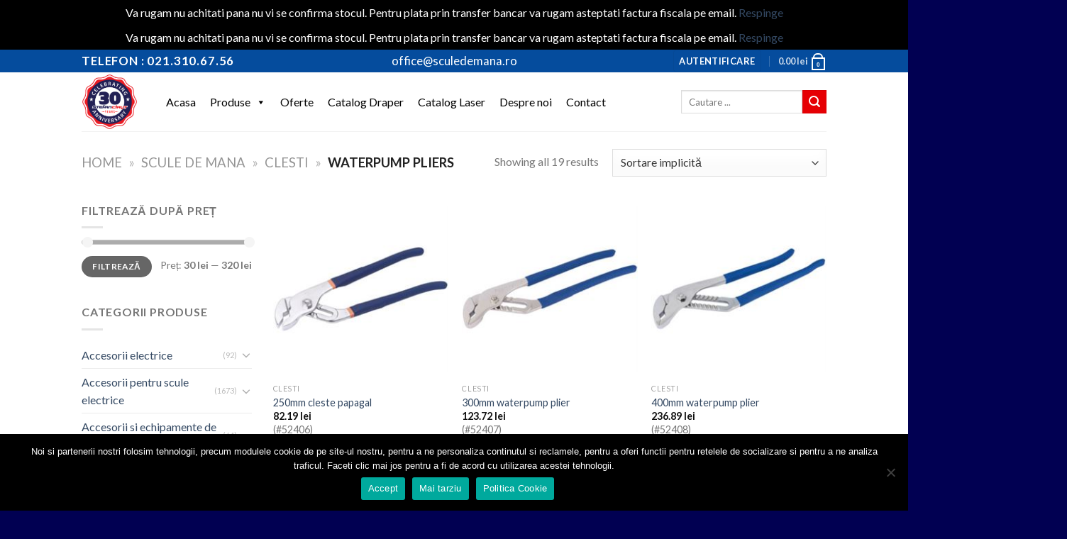

--- FILE ---
content_type: text/html; charset=UTF-8
request_url: https://www.sculedemana.ro/categorie/scule-de-mana/pliers/waterpump-pliers/
body_size: 78969
content:
<!DOCTYPE html>
<!--[if IE 9 ]> <html lang="ro-RO" class="ie9 loading-site no-js"> <![endif]-->
<!--[if IE 8 ]> <html lang="ro-RO" class="ie8 loading-site no-js"> <![endif]-->
<!--[if (gte IE 9)|!(IE)]><!--><html lang="ro-RO" class="loading-site no-js"> <!--<![endif]-->
<head>
	<meta charset="UTF-8" />
	<link rel="profile" href="http://gmpg.org/xfn/11" />
	<link rel="pingback" href="https://www.sculedemana.ro/xmlrpc.php" />

					<script>document.documentElement.className = document.documentElement.className + ' yes-js js_active js'</script>
			<script>(function(html){html.className = html.className.replace(/\bno-js\b/,'js')})(document.documentElement);</script>
<meta name='robots' content='index, follow, max-image-preview:large, max-snippet:-1, max-video-preview:-1' />

<!-- Google Tag Manager for WordPress by gtm4wp.com -->
<script data-cfasync="false" data-pagespeed-no-defer>
	var gtm4wp_datalayer_name = "dataLayer";
	var dataLayer = dataLayer || [];
	const gtm4wp_use_sku_instead = 0;
	const gtm4wp_currency = 'RON';
	const gtm4wp_product_per_impression = 10;
	const gtm4wp_clear_ecommerce = false;
	const gtm4wp_datalayer_max_timeout = 2000;
</script>
<!-- End Google Tag Manager for WordPress by gtm4wp.com --><meta name="viewport" content="width=device-width, initial-scale=1, maximum-scale=1" />
	<title>Waterpump Pliers Archives - Scule de mana</title>
<link data-rocket-preload as="style" href="https://fonts.googleapis.com/css?family=Lato%3Aregular%2C700%2C400%2C700%7CDancing%20Script%3Aregular%2C400&#038;display=swap" rel="preload">
<link href="https://fonts.googleapis.com/css?family=Lato%3Aregular%2C700%2C400%2C700%7CDancing%20Script%3Aregular%2C400&#038;display=swap" media="print" onload="this.media=&#039;all&#039;" rel="stylesheet">
<noscript><link rel="stylesheet" href="https://fonts.googleapis.com/css?family=Lato%3Aregular%2C700%2C400%2C700%7CDancing%20Script%3Aregular%2C400&#038;display=swap"></noscript>
	<link rel="canonical" href="https://www.sculedemana.ro/categorie/scule-de-mana/pliers/waterpump-pliers/" />
	<meta property="og:locale" content="ro_RO" />
	<meta property="og:type" content="article" />
	<meta property="og:title" content="Waterpump Pliers Archives - Scule de mana" />
	<meta property="og:url" content="https://www.sculedemana.ro/categorie/scule-de-mana/pliers/waterpump-pliers/" />
	<meta property="og:site_name" content="Scule de mana" />
	<meta name="twitter:card" content="summary_large_image" />
	<script type="application/ld+json" class="yoast-schema-graph">{"@context":"https://schema.org","@graph":[{"@type":"CollectionPage","@id":"https://www.sculedemana.ro/categorie/scule-de-mana/pliers/waterpump-pliers/","url":"https://www.sculedemana.ro/categorie/scule-de-mana/pliers/waterpump-pliers/","name":"Waterpump Pliers Archives - Scule de mana","isPartOf":{"@id":"https://www.sculedemana.ro/#website"},"primaryImageOfPage":{"@id":"https://www.sculedemana.ro/categorie/scule-de-mana/pliers/waterpump-pliers/#primaryimage"},"image":{"@id":"https://www.sculedemana.ro/categorie/scule-de-mana/pliers/waterpump-pliers/#primaryimage"},"thumbnailUrl":"https://www.sculedemana.ro/wp-content/uploads/2019/11/52406_4001A.jpg","breadcrumb":{"@id":"https://www.sculedemana.ro/categorie/scule-de-mana/pliers/waterpump-pliers/#breadcrumb"},"inLanguage":"ro-RO"},{"@type":"ImageObject","inLanguage":"ro-RO","@id":"https://www.sculedemana.ro/categorie/scule-de-mana/pliers/waterpump-pliers/#primaryimage","url":"https://www.sculedemana.ro/wp-content/uploads/2019/11/52406_4001A.jpg","contentUrl":"https://www.sculedemana.ro/wp-content/uploads/2019/11/52406_4001A.jpg","width":800,"height":800},{"@type":"BreadcrumbList","@id":"https://www.sculedemana.ro/categorie/scule-de-mana/pliers/waterpump-pliers/#breadcrumb","itemListElement":[{"@type":"ListItem","position":1,"name":"Home","item":"https://www.sculedemana.ro/"},{"@type":"ListItem","position":2,"name":"Scule de mana","item":"https://www.sculedemana.ro/categorie/scule-de-mana/"},{"@type":"ListItem","position":3,"name":"Clesti","item":"https://www.sculedemana.ro/categorie/scule-de-mana/pliers/"},{"@type":"ListItem","position":4,"name":"Waterpump Pliers"}]},{"@type":"WebSite","@id":"https://www.sculedemana.ro/#website","url":"https://www.sculedemana.ro/","name":"Scule de mana","description":"Draper Tools","publisher":{"@id":"https://www.sculedemana.ro/#organization"},"potentialAction":[{"@type":"SearchAction","target":{"@type":"EntryPoint","urlTemplate":"https://www.sculedemana.ro/?s={search_term_string}"},"query-input":{"@type":"PropertyValueSpecification","valueRequired":true,"valueName":"search_term_string"}}],"inLanguage":"ro-RO"},{"@type":"Organization","@id":"https://www.sculedemana.ro/#organization","name":"Stefan Clayt","url":"https://www.sculedemana.ro/","logo":{"@type":"ImageObject","inLanguage":"ro-RO","@id":"https://www.sculedemana.ro/#/schema/logo/image/","url":"https://www.sculedemana.ro/wp-content/uploads/2019/09/stefan_clayt_draper.png","contentUrl":"https://www.sculedemana.ro/wp-content/uploads/2019/09/stefan_clayt_draper.png","width":400,"height":80,"caption":"Stefan Clayt"},"image":{"@id":"https://www.sculedemana.ro/#/schema/logo/image/"}}]}</script>


<link rel='dns-prefetch' href='//fonts.googleapis.com' />
<link href='https://fonts.gstatic.com' crossorigin rel='preconnect' />
<link rel="alternate" type="application/rss+xml" title="Scule de mana &raquo; Flux" href="https://www.sculedemana.ro/feed/" />
<link rel="alternate" type="application/rss+xml" title="Scule de mana &raquo; Flux Waterpump Pliers categorie" href="https://www.sculedemana.ro/categorie/scule-de-mana/pliers/waterpump-pliers/feed/" />
<style id='wp-img-auto-sizes-contain-inline-css' type='text/css'>
img:is([sizes=auto i],[sizes^="auto," i]){contain-intrinsic-size:3000px 1500px}
/*# sourceURL=wp-img-auto-sizes-contain-inline-css */
</style>
<link rel='stylesheet' id='wp-event-manager-frontend-css' href='https://www.sculedemana.ro/wp-content/plugins/wp-event-manager/assets/css/frontend.min.css' type='text/css' media='all' />
<link rel='stylesheet' id='wp-event-manager-jquery-ui-daterangepicker-css' href='https://www.sculedemana.ro/wp-content/plugins/wp-event-manager/assets/js/jquery-ui-daterangepicker/jquery.comiseo.daterangepicker.css' type='text/css' media='all' />
<link rel='stylesheet' id='wp-event-manager-jquery-ui-daterangepicker-style-css' href='https://www.sculedemana.ro/wp-content/plugins/wp-event-manager/assets/js/jquery-ui-daterangepicker/styles.css' type='text/css' media='all' />
<link rel='stylesheet' id='wp-event-manager-jquery-ui-css-css' href='https://www.sculedemana.ro/wp-content/plugins/wp-event-manager/assets/js/jquery-ui/jquery-ui.css' type='text/css' media='all' />
<link rel='stylesheet' id='wp-event-manager-grid-style-css' href='https://www.sculedemana.ro/wp-content/plugins/wp-event-manager/assets/css/wpem-grid.min.css' type='text/css' media='all' />
<link rel='stylesheet' id='wp-event-manager-font-style-css' href='https://www.sculedemana.ro/wp-content/plugins/wp-event-manager/assets/fonts/style.css' type='text/css' media='all' />
<link rel='stylesheet' id='wp-block-library-css' href='https://www.sculedemana.ro/wp-includes/css/dist/block-library/style.min.css' type='text/css' media='all' />
<style id='classic-theme-styles-inline-css' type='text/css'>
/*! This file is auto-generated */
.wp-block-button__link{color:#fff;background-color:#32373c;border-radius:9999px;box-shadow:none;text-decoration:none;padding:calc(.667em + 2px) calc(1.333em + 2px);font-size:1.125em}.wp-block-file__button{background:#32373c;color:#fff;text-decoration:none}
/*# sourceURL=/wp-includes/css/classic-themes.min.css */
</style>
<link rel='stylesheet' id='wp-components-css' href='https://www.sculedemana.ro/wp-includes/css/dist/components/style.min.css' type='text/css' media='all' />
<link rel='stylesheet' id='wp-preferences-css' href='https://www.sculedemana.ro/wp-includes/css/dist/preferences/style.min.css' type='text/css' media='all' />
<link rel='stylesheet' id='wp-block-editor-css' href='https://www.sculedemana.ro/wp-includes/css/dist/block-editor/style.min.css' type='text/css' media='all' />
<link rel='stylesheet' id='popup-maker-block-library-style-css' href='https://www.sculedemana.ro/wp-content/plugins/popup-maker/dist/packages/block-library-style.css' type='text/css' media='all' />
<style id='global-styles-inline-css' type='text/css'>
:root{--wp--preset--aspect-ratio--square: 1;--wp--preset--aspect-ratio--4-3: 4/3;--wp--preset--aspect-ratio--3-4: 3/4;--wp--preset--aspect-ratio--3-2: 3/2;--wp--preset--aspect-ratio--2-3: 2/3;--wp--preset--aspect-ratio--16-9: 16/9;--wp--preset--aspect-ratio--9-16: 9/16;--wp--preset--color--black: #000000;--wp--preset--color--cyan-bluish-gray: #abb8c3;--wp--preset--color--white: #ffffff;--wp--preset--color--pale-pink: #f78da7;--wp--preset--color--vivid-red: #cf2e2e;--wp--preset--color--luminous-vivid-orange: #ff6900;--wp--preset--color--luminous-vivid-amber: #fcb900;--wp--preset--color--light-green-cyan: #7bdcb5;--wp--preset--color--vivid-green-cyan: #00d084;--wp--preset--color--pale-cyan-blue: #8ed1fc;--wp--preset--color--vivid-cyan-blue: #0693e3;--wp--preset--color--vivid-purple: #9b51e0;--wp--preset--gradient--vivid-cyan-blue-to-vivid-purple: linear-gradient(135deg,rgb(6,147,227) 0%,rgb(155,81,224) 100%);--wp--preset--gradient--light-green-cyan-to-vivid-green-cyan: linear-gradient(135deg,rgb(122,220,180) 0%,rgb(0,208,130) 100%);--wp--preset--gradient--luminous-vivid-amber-to-luminous-vivid-orange: linear-gradient(135deg,rgb(252,185,0) 0%,rgb(255,105,0) 100%);--wp--preset--gradient--luminous-vivid-orange-to-vivid-red: linear-gradient(135deg,rgb(255,105,0) 0%,rgb(207,46,46) 100%);--wp--preset--gradient--very-light-gray-to-cyan-bluish-gray: linear-gradient(135deg,rgb(238,238,238) 0%,rgb(169,184,195) 100%);--wp--preset--gradient--cool-to-warm-spectrum: linear-gradient(135deg,rgb(74,234,220) 0%,rgb(151,120,209) 20%,rgb(207,42,186) 40%,rgb(238,44,130) 60%,rgb(251,105,98) 80%,rgb(254,248,76) 100%);--wp--preset--gradient--blush-light-purple: linear-gradient(135deg,rgb(255,206,236) 0%,rgb(152,150,240) 100%);--wp--preset--gradient--blush-bordeaux: linear-gradient(135deg,rgb(254,205,165) 0%,rgb(254,45,45) 50%,rgb(107,0,62) 100%);--wp--preset--gradient--luminous-dusk: linear-gradient(135deg,rgb(255,203,112) 0%,rgb(199,81,192) 50%,rgb(65,88,208) 100%);--wp--preset--gradient--pale-ocean: linear-gradient(135deg,rgb(255,245,203) 0%,rgb(182,227,212) 50%,rgb(51,167,181) 100%);--wp--preset--gradient--electric-grass: linear-gradient(135deg,rgb(202,248,128) 0%,rgb(113,206,126) 100%);--wp--preset--gradient--midnight: linear-gradient(135deg,rgb(2,3,129) 0%,rgb(40,116,252) 100%);--wp--preset--font-size--small: 13px;--wp--preset--font-size--medium: 20px;--wp--preset--font-size--large: 36px;--wp--preset--font-size--x-large: 42px;--wp--preset--spacing--20: 0.44rem;--wp--preset--spacing--30: 0.67rem;--wp--preset--spacing--40: 1rem;--wp--preset--spacing--50: 1.5rem;--wp--preset--spacing--60: 2.25rem;--wp--preset--spacing--70: 3.38rem;--wp--preset--spacing--80: 5.06rem;--wp--preset--shadow--natural: 6px 6px 9px rgba(0, 0, 0, 0.2);--wp--preset--shadow--deep: 12px 12px 50px rgba(0, 0, 0, 0.4);--wp--preset--shadow--sharp: 6px 6px 0px rgba(0, 0, 0, 0.2);--wp--preset--shadow--outlined: 6px 6px 0px -3px rgb(255, 255, 255), 6px 6px rgb(0, 0, 0);--wp--preset--shadow--crisp: 6px 6px 0px rgb(0, 0, 0);}:where(.is-layout-flex){gap: 0.5em;}:where(.is-layout-grid){gap: 0.5em;}body .is-layout-flex{display: flex;}.is-layout-flex{flex-wrap: wrap;align-items: center;}.is-layout-flex > :is(*, div){margin: 0;}body .is-layout-grid{display: grid;}.is-layout-grid > :is(*, div){margin: 0;}:where(.wp-block-columns.is-layout-flex){gap: 2em;}:where(.wp-block-columns.is-layout-grid){gap: 2em;}:where(.wp-block-post-template.is-layout-flex){gap: 1.25em;}:where(.wp-block-post-template.is-layout-grid){gap: 1.25em;}.has-black-color{color: var(--wp--preset--color--black) !important;}.has-cyan-bluish-gray-color{color: var(--wp--preset--color--cyan-bluish-gray) !important;}.has-white-color{color: var(--wp--preset--color--white) !important;}.has-pale-pink-color{color: var(--wp--preset--color--pale-pink) !important;}.has-vivid-red-color{color: var(--wp--preset--color--vivid-red) !important;}.has-luminous-vivid-orange-color{color: var(--wp--preset--color--luminous-vivid-orange) !important;}.has-luminous-vivid-amber-color{color: var(--wp--preset--color--luminous-vivid-amber) !important;}.has-light-green-cyan-color{color: var(--wp--preset--color--light-green-cyan) !important;}.has-vivid-green-cyan-color{color: var(--wp--preset--color--vivid-green-cyan) !important;}.has-pale-cyan-blue-color{color: var(--wp--preset--color--pale-cyan-blue) !important;}.has-vivid-cyan-blue-color{color: var(--wp--preset--color--vivid-cyan-blue) !important;}.has-vivid-purple-color{color: var(--wp--preset--color--vivid-purple) !important;}.has-black-background-color{background-color: var(--wp--preset--color--black) !important;}.has-cyan-bluish-gray-background-color{background-color: var(--wp--preset--color--cyan-bluish-gray) !important;}.has-white-background-color{background-color: var(--wp--preset--color--white) !important;}.has-pale-pink-background-color{background-color: var(--wp--preset--color--pale-pink) !important;}.has-vivid-red-background-color{background-color: var(--wp--preset--color--vivid-red) !important;}.has-luminous-vivid-orange-background-color{background-color: var(--wp--preset--color--luminous-vivid-orange) !important;}.has-luminous-vivid-amber-background-color{background-color: var(--wp--preset--color--luminous-vivid-amber) !important;}.has-light-green-cyan-background-color{background-color: var(--wp--preset--color--light-green-cyan) !important;}.has-vivid-green-cyan-background-color{background-color: var(--wp--preset--color--vivid-green-cyan) !important;}.has-pale-cyan-blue-background-color{background-color: var(--wp--preset--color--pale-cyan-blue) !important;}.has-vivid-cyan-blue-background-color{background-color: var(--wp--preset--color--vivid-cyan-blue) !important;}.has-vivid-purple-background-color{background-color: var(--wp--preset--color--vivid-purple) !important;}.has-black-border-color{border-color: var(--wp--preset--color--black) !important;}.has-cyan-bluish-gray-border-color{border-color: var(--wp--preset--color--cyan-bluish-gray) !important;}.has-white-border-color{border-color: var(--wp--preset--color--white) !important;}.has-pale-pink-border-color{border-color: var(--wp--preset--color--pale-pink) !important;}.has-vivid-red-border-color{border-color: var(--wp--preset--color--vivid-red) !important;}.has-luminous-vivid-orange-border-color{border-color: var(--wp--preset--color--luminous-vivid-orange) !important;}.has-luminous-vivid-amber-border-color{border-color: var(--wp--preset--color--luminous-vivid-amber) !important;}.has-light-green-cyan-border-color{border-color: var(--wp--preset--color--light-green-cyan) !important;}.has-vivid-green-cyan-border-color{border-color: var(--wp--preset--color--vivid-green-cyan) !important;}.has-pale-cyan-blue-border-color{border-color: var(--wp--preset--color--pale-cyan-blue) !important;}.has-vivid-cyan-blue-border-color{border-color: var(--wp--preset--color--vivid-cyan-blue) !important;}.has-vivid-purple-border-color{border-color: var(--wp--preset--color--vivid-purple) !important;}.has-vivid-cyan-blue-to-vivid-purple-gradient-background{background: var(--wp--preset--gradient--vivid-cyan-blue-to-vivid-purple) !important;}.has-light-green-cyan-to-vivid-green-cyan-gradient-background{background: var(--wp--preset--gradient--light-green-cyan-to-vivid-green-cyan) !important;}.has-luminous-vivid-amber-to-luminous-vivid-orange-gradient-background{background: var(--wp--preset--gradient--luminous-vivid-amber-to-luminous-vivid-orange) !important;}.has-luminous-vivid-orange-to-vivid-red-gradient-background{background: var(--wp--preset--gradient--luminous-vivid-orange-to-vivid-red) !important;}.has-very-light-gray-to-cyan-bluish-gray-gradient-background{background: var(--wp--preset--gradient--very-light-gray-to-cyan-bluish-gray) !important;}.has-cool-to-warm-spectrum-gradient-background{background: var(--wp--preset--gradient--cool-to-warm-spectrum) !important;}.has-blush-light-purple-gradient-background{background: var(--wp--preset--gradient--blush-light-purple) !important;}.has-blush-bordeaux-gradient-background{background: var(--wp--preset--gradient--blush-bordeaux) !important;}.has-luminous-dusk-gradient-background{background: var(--wp--preset--gradient--luminous-dusk) !important;}.has-pale-ocean-gradient-background{background: var(--wp--preset--gradient--pale-ocean) !important;}.has-electric-grass-gradient-background{background: var(--wp--preset--gradient--electric-grass) !important;}.has-midnight-gradient-background{background: var(--wp--preset--gradient--midnight) !important;}.has-small-font-size{font-size: var(--wp--preset--font-size--small) !important;}.has-medium-font-size{font-size: var(--wp--preset--font-size--medium) !important;}.has-large-font-size{font-size: var(--wp--preset--font-size--large) !important;}.has-x-large-font-size{font-size: var(--wp--preset--font-size--x-large) !important;}
:where(.wp-block-post-template.is-layout-flex){gap: 1.25em;}:where(.wp-block-post-template.is-layout-grid){gap: 1.25em;}
:where(.wp-block-term-template.is-layout-flex){gap: 1.25em;}:where(.wp-block-term-template.is-layout-grid){gap: 1.25em;}
:where(.wp-block-columns.is-layout-flex){gap: 2em;}:where(.wp-block-columns.is-layout-grid){gap: 2em;}
:root :where(.wp-block-pullquote){font-size: 1.5em;line-height: 1.6;}
/*# sourceURL=global-styles-inline-css */
</style>
<link rel='stylesheet' id='cookie-notice-front-css' href='https://www.sculedemana.ro/wp-content/plugins/cookie-notice/css/front.min.css' type='text/css' media='all' />
<link rel='stylesheet' id='wpa-css-css' href='https://www.sculedemana.ro/wp-content/plugins/honeypot/includes/css/wpa.css' type='text/css' media='all' />
<style id='woocommerce-inline-inline-css' type='text/css'>
.woocommerce form .form-row .required { visibility: visible; }
/*# sourceURL=woocommerce-inline-inline-css */
</style>
<link rel='stylesheet' id='wp-event-manager-jquery-timepicker-css-css' href='https://www.sculedemana.ro/wp-content/plugins/wp-event-manager/assets/js/jquery-timepicker/jquery.timepicker.min.css' type='text/css' media='all' />
<link rel='stylesheet' id='wt-woocommerce-related-products-css' href='https://www.sculedemana.ro/wp-content/plugins/wt-woocommerce-related-products/public/css/custom-related-products-public.css' type='text/css' media='all' />
<link rel='stylesheet' id='carousel-css-css' href='https://www.sculedemana.ro/wp-content/plugins/wt-woocommerce-related-products/public/css/owl.carousel.min.css' type='text/css' media='all' />
<link rel='stylesheet' id='carousel-theme-css-css' href='https://www.sculedemana.ro/wp-content/plugins/wt-woocommerce-related-products/public/css/owl.theme.default.min.css' type='text/css' media='all' />
<link rel='stylesheet' id='megamenu-css' href='https://www.sculedemana.ro/wp-content/uploads/maxmegamenu/style.css' type='text/css' media='all' />
<link rel='stylesheet' id='dashicons-css' href='https://www.sculedemana.ro/wp-includes/css/dashicons.min.css' type='text/css' media='all' />
<style id='dashicons-inline-css' type='text/css'>
[data-font="Dashicons"]:before {font-family: 'Dashicons' !important;content: attr(data-icon) !important;speak: none !important;font-weight: normal !important;font-variant: normal !important;text-transform: none !important;line-height: 1 !important;font-style: normal !important;-webkit-font-smoothing: antialiased !important;-moz-osx-font-smoothing: grayscale !important;}
/*# sourceURL=dashicons-inline-css */
</style>
<link rel='stylesheet' id='yith_ywraq_frontend-css' href='https://www.sculedemana.ro/wp-content/plugins/yith-woocommerce-request-a-quote/assets/css/frontend.css' type='text/css' media='all' />
<style id='yith_ywraq_frontend-inline-css' type='text/css'>
.woocommerce .add-request-quote-button.button, .woocommerce .add-request-quote-button-addons.button, .yith-wceop-ywraq-button-wrapper .add-request-quote-button.button, .yith-wceop-ywraq-button-wrapper .add-request-quote-button-addons.button{
    background-color: #0066b4!important;
    color: #ffffff!important;
}
.woocommerce .add-request-quote-button.button:hover,  .woocommerce .add-request-quote-button-addons.button:hover,.yith-wceop-ywraq-button-wrapper .add-request-quote-button.button:hover,  .yith-wceop-ywraq-button-wrapper .add-request-quote-button-addons.button:hover{
    background-color: #044a80!important;
    color: #ffffff!important;
}


/*# sourceURL=yith_ywraq_frontend-inline-css */
</style>
<link rel='stylesheet' id='flatsome-icons-css' href='https://www.sculedemana.ro/wp-content/themes/flatsome/assets/css/fl-icons.css' type='text/css' media='all' />
<link rel='stylesheet' id='flatsome-woocommerce-wishlist-css' href='https://www.sculedemana.ro/wp-content/themes/flatsome/inc/integrations/wc-yith-wishlist/wishlist.css' type='text/css' media='all' />
<link rel='stylesheet' id='flatsome-main-css' href='https://www.sculedemana.ro/wp-content/themes/flatsome/assets/css/flatsome.css' type='text/css' media='all' />
<link rel='stylesheet' id='flatsome-shop-css' href='https://www.sculedemana.ro/wp-content/themes/flatsome/assets/css/flatsome-shop.css' type='text/css' media='all' />
<link rel='stylesheet' id='flatsome-style-css' href='https://www.sculedemana.ro/wp-content/themes/sculedemana/style.css' type='text/css' media='all' />

<script type="text/javascript" src="https://www.sculedemana.ro/wp-includes/js/jquery/jquery.min.js" id="jquery-core-js"></script>
<script type="text/javascript" src="https://www.sculedemana.ro/wp-includes/js/jquery/jquery-migrate.min.js" id="jquery-migrate-js"></script>
<script type="text/javascript" id="cookie-notice-front-js-before">
/* <![CDATA[ */
var cnArgs = {"ajaxUrl":"https:\/\/www.sculedemana.ro\/wp-admin\/admin-ajax.php","nonce":"9cc14474d2","hideEffect":"fade","position":"bottom","onScroll":false,"onScrollOffset":100,"onClick":false,"cookieName":"cookie_notice_accepted","cookieTime":2592000,"cookieTimeRejected":2592000,"globalCookie":false,"redirection":false,"cache":true,"revokeCookies":false,"revokeCookiesOpt":"automatic"};

//# sourceURL=cookie-notice-front-js-before
/* ]]> */
</script>
<script type="text/javascript" src="https://www.sculedemana.ro/wp-content/plugins/cookie-notice/js/front.min.js" id="cookie-notice-front-js"></script>
<script type="text/javascript" src="https://www.sculedemana.ro/wp-content/plugins/digitalninjaromania-curiero-fancourier-shippingcalculate-33a6585cf9ab//script.js" id="urgent_autocomplete-js"></script>
<script type="text/javascript" id="3d-flip-book-client-locale-loader-js-extra">
/* <![CDATA[ */
var FB3D_CLIENT_LOCALE = {"ajaxurl":"https://www.sculedemana.ro/wp-admin/admin-ajax.php","dictionary":{"Table of contents":"Table of contents","Close":"Close","Bookmarks":"Bookmarks","Thumbnails":"Thumbnails","Search":"Search","Share":"Share","Facebook":"Facebook","Twitter":"Twitter","Email":"Email","Play":"Play","Previous page":"Previous page","Next page":"Next page","Zoom in":"Zoom in","Zoom out":"Zoom out","Fit view":"Fit view","Auto play":"Auto play","Full screen":"Full screen","More":"More","Smart pan":"Smart pan","Single page":"Single page","Sounds":"Sounds","Stats":"Stats","Print":"Print","Download":"Download","Goto first page":"Goto first page","Goto last page":"Goto last page"},"images":"https://www.sculedemana.ro/wp-content/plugins/interactive-3d-flipbook-powered-physics-engine/assets/images/","jsData":{"urls":[],"posts":{"ids_mis":[],"ids":[]},"pages":[],"firstPages":[],"bookCtrlProps":[],"bookTemplates":[]},"key":"3d-flip-book","pdfJS":{"pdfJsLib":"https://www.sculedemana.ro/wp-content/plugins/interactive-3d-flipbook-powered-physics-engine/assets/js/pdf.min.js?ver=4.3.136","pdfJsWorker":"https://www.sculedemana.ro/wp-content/plugins/interactive-3d-flipbook-powered-physics-engine/assets/js/pdf.worker.js?ver=4.3.136","stablePdfJsLib":"https://www.sculedemana.ro/wp-content/plugins/interactive-3d-flipbook-powered-physics-engine/assets/js/stable/pdf.min.js?ver=2.5.207","stablePdfJsWorker":"https://www.sculedemana.ro/wp-content/plugins/interactive-3d-flipbook-powered-physics-engine/assets/js/stable/pdf.worker.js?ver=2.5.207","pdfJsCMapUrl":"https://www.sculedemana.ro/wp-content/plugins/interactive-3d-flipbook-powered-physics-engine/assets/cmaps/"},"cacheurl":"https://www.sculedemana.ro/wp-content/uploads/3d-flip-book/cache/","pluginsurl":"https://www.sculedemana.ro/wp-content/plugins/","pluginurl":"https://www.sculedemana.ro/wp-content/plugins/interactive-3d-flipbook-powered-physics-engine/","thumbnailSize":{"width":"280","height":"280"},"version":"1.16.17"};
//# sourceURL=3d-flip-book-client-locale-loader-js-extra
/* ]]> */
</script>
<script type="text/javascript" src="https://www.sculedemana.ro/wp-content/plugins/interactive-3d-flipbook-powered-physics-engine/assets/js/client-locale-loader.js" id="3d-flip-book-client-locale-loader-js" async="async" data-wp-strategy="async"></script>
<script type="text/javascript" src="https://www.sculedemana.ro/wp-content/plugins/woocommerce/assets/js/jquery-blockui/jquery.blockUI.min.js" id="wc-jquery-blockui-js" defer="defer" data-wp-strategy="defer"></script>
<script type="text/javascript" id="wc-add-to-cart-js-extra">
/* <![CDATA[ */
var wc_add_to_cart_params = {"ajax_url":"/wp-admin/admin-ajax.php","wc_ajax_url":"/?wc-ajax=%%endpoint%%","i18n_view_cart":"Vezi co\u0219ul","cart_url":"https://www.sculedemana.ro/cos-cumparaturi/","is_cart":"","cart_redirect_after_add":"no"};
//# sourceURL=wc-add-to-cart-js-extra
/* ]]> */
</script>
<script type="text/javascript" src="https://www.sculedemana.ro/wp-content/plugins/woocommerce/assets/js/frontend/add-to-cart.min.js" id="wc-add-to-cart-js" defer="defer" data-wp-strategy="defer"></script>
<script type="text/javascript" src="https://www.sculedemana.ro/wp-content/plugins/woocommerce/assets/js/js-cookie/js.cookie.min.js" id="wc-js-cookie-js" defer="defer" data-wp-strategy="defer"></script>
<script type="text/javascript" id="woocommerce-js-extra">
/* <![CDATA[ */
var woocommerce_params = {"ajax_url":"/wp-admin/admin-ajax.php","wc_ajax_url":"/?wc-ajax=%%endpoint%%","i18n_password_show":"Arat\u0103 parola","i18n_password_hide":"Ascunde parola"};
//# sourceURL=woocommerce-js-extra
/* ]]> */
</script>
<script type="text/javascript" src="https://www.sculedemana.ro/wp-content/plugins/woocommerce/assets/js/frontend/woocommerce.min.js" id="woocommerce-js" defer="defer" data-wp-strategy="defer"></script>
<script type="text/javascript" src="https://www.sculedemana.ro/wp-content/plugins/wt-woocommerce-related-products/public/js/custom-related-products-public.js" id="wt-woocommerce-related-products-js"></script>
<script type="text/javascript" src="https://www.sculedemana.ro/wp-content/plugins/wt-woocommerce-related-products/public/js/wt_owl_carousel.js" id="wt-owl-js-js"></script>
<link rel="https://api.w.org/" href="https://www.sculedemana.ro/wp-json/" /><link rel="alternate" title="JSON" type="application/json" href="https://www.sculedemana.ro/wp-json/wp/v2/product_cat/576" /><link rel="EditURI" type="application/rsd+xml" title="RSD" href="https://www.sculedemana.ro/xmlrpc.php?rsd" />

<meta name="generator" content="Redux 4.5.9" />
<!-- This website runs the Product Feed PRO for WooCommerce by AdTribes.io plugin - version woocommercesea_option_installed_version -->

<!-- Google Tag Manager for WordPress by gtm4wp.com -->
<!-- GTM Container placement set to automatic -->
<script data-cfasync="false" data-pagespeed-no-defer>
	var dataLayer_content = {"pagePostType":"product","pagePostType2":"tax-product","pageCategory":[]};
	dataLayer.push( dataLayer_content );
</script>
<script data-cfasync="false" data-pagespeed-no-defer>
(function(w,d,s,l,i){w[l]=w[l]||[];w[l].push({'gtm.start':
new Date().getTime(),event:'gtm.js'});var f=d.getElementsByTagName(s)[0],
j=d.createElement(s),dl=l!='dataLayer'?'&l='+l:'';j.async=true;j.src=
'//www.googletagmanager.com/gtm.js?id='+i+dl;f.parentNode.insertBefore(j,f);
})(window,document,'script','dataLayer','GTM-WQQHD9F');
</script>
<!-- End Google Tag Manager for WordPress by gtm4wp.com --><style>.bg{opacity: 0; transition: opacity 1s; -webkit-transition: opacity 1s;} .bg-loaded{opacity: 1;}</style><!--[if IE]><link rel="stylesheet" type="text/css" href="https://www.sculedemana.ro/wp-content/themes/flatsome/assets/css/ie-fallback.css"><script src="//cdnjs.cloudflare.com/ajax/libs/html5shiv/3.6.1/html5shiv.js"></script><script>var head = document.getElementsByTagName('head')[0],style = document.createElement('style');style.type = 'text/css';style.styleSheet.cssText = ':before,:after{content:none !important';head.appendChild(style);setTimeout(function(){head.removeChild(style);}, 0);</script><script src="https://www.sculedemana.ro/wp-content/themes/flatsome/assets/libs/ie-flexibility.js"></script><![endif]--><meta name="google-site-verification" content="CIoxbRtnn3kWSkQg9a41lrpHg1RK8M0pxnFS7OfwycU" />	<noscript><style>.woocommerce-product-gallery{ opacity: 1 !important; }</style></noscript>
	<meta name="generator" content="Elementor 3.34.0; features: additional_custom_breakpoints; settings: css_print_method-external, google_font-enabled, font_display-swap">
			<style>
				.e-con.e-parent:nth-of-type(n+4):not(.e-lazyloaded):not(.e-no-lazyload),
				.e-con.e-parent:nth-of-type(n+4):not(.e-lazyloaded):not(.e-no-lazyload) * {
					background-image: none !important;
				}
				@media screen and (max-height: 1024px) {
					.e-con.e-parent:nth-of-type(n+3):not(.e-lazyloaded):not(.e-no-lazyload),
					.e-con.e-parent:nth-of-type(n+3):not(.e-lazyloaded):not(.e-no-lazyload) * {
						background-image: none !important;
					}
				}
				@media screen and (max-height: 640px) {
					.e-con.e-parent:nth-of-type(n+2):not(.e-lazyloaded):not(.e-no-lazyload),
					.e-con.e-parent:nth-of-type(n+2):not(.e-lazyloaded):not(.e-no-lazyload) * {
						background-image: none !important;
					}
				}
			</style>
			<link rel="icon" href="https://www.sculedemana.ro/wp-content/uploads/2019/09/cropped-stefan_clayt_draper-32x32.png" sizes="32x32" />
<link rel="icon" href="https://www.sculedemana.ro/wp-content/uploads/2019/09/cropped-stefan_clayt_draper-192x192.png" sizes="192x192" />
<link rel="apple-touch-icon" href="https://www.sculedemana.ro/wp-content/uploads/2019/09/cropped-stefan_clayt_draper-180x180.png" />
<meta name="msapplication-TileImage" content="https://www.sculedemana.ro/wp-content/uploads/2019/09/cropped-stefan_clayt_draper-270x270.png" />
<style id="custom-css" type="text/css">:root {--primary-color: #054c9d;}.header-main{height: 83px}#logo img{max-height: 83px}#logo{width:79px;}.header-bottom{min-height: 10px}.header-top{min-height: 20px}.transparent .header-main{height: 30px}.transparent #logo img{max-height: 30px}.has-transparent + .page-title:first-of-type,.has-transparent + #main > .page-title,.has-transparent + #main > div > .page-title,.has-transparent + #main .page-header-wrapper:first-of-type .page-title{padding-top: 110px;}.header.show-on-scroll,.stuck .header-main{height:70px!important}.stuck #logo img{max-height: 70px!important}.search-form{ width: 100%;}.header-bg-color, .header-wrapper {background-color: rgba(255,255,255,0.9)}.header-bottom {background-color: #f1f1f1}.header-main .nav > li > a{line-height: 16px }.stuck .header-main .nav > li > a{line-height: 50px }@media (max-width: 549px) {.header-main{height: 70px}#logo img{max-height: 70px}}/* Color */.accordion-title.active, .has-icon-bg .icon .icon-inner,.logo a, .primary.is-underline, .primary.is-link, .badge-outline .badge-inner, .nav-outline > li.active> a,.nav-outline >li.active > a, .cart-icon strong,[data-color='primary'], .is-outline.primary{color: #054c9d;}/* Color !important */[data-text-color="primary"]{color: #054c9d!important;}/* Background Color */[data-text-bg="primary"]{background-color: #054c9d;}/* Background */.scroll-to-bullets a,.featured-title, .label-new.menu-item > a:after, .nav-pagination > li > .current,.nav-pagination > li > span:hover,.nav-pagination > li > a:hover,.has-hover:hover .badge-outline .badge-inner,button[type="submit"], .button.wc-forward:not(.checkout):not(.checkout-button), .button.submit-button, .button.primary:not(.is-outline),.featured-table .title,.is-outline:hover, .has-icon:hover .icon-label,.nav-dropdown-bold .nav-column li > a:hover, .nav-dropdown.nav-dropdown-bold > li > a:hover, .nav-dropdown-bold.dark .nav-column li > a:hover, .nav-dropdown.nav-dropdown-bold.dark > li > a:hover, .is-outline:hover, .tagcloud a:hover,.grid-tools a, input[type='submit']:not(.is-form), .box-badge:hover .box-text, input.button.alt,.nav-box > li > a:hover,.nav-box > li.active > a,.nav-pills > li.active > a ,.current-dropdown .cart-icon strong, .cart-icon:hover strong, .nav-line-bottom > li > a:before, .nav-line-grow > li > a:before, .nav-line > li > a:before,.banner, .header-top, .slider-nav-circle .flickity-prev-next-button:hover svg, .slider-nav-circle .flickity-prev-next-button:hover .arrow, .primary.is-outline:hover, .button.primary:not(.is-outline), input[type='submit'].primary, input[type='submit'].primary, input[type='reset'].button, input[type='button'].primary, .badge-inner{background-color: #054c9d;}/* Border */.nav-vertical.nav-tabs > li.active > a,.scroll-to-bullets a.active,.nav-pagination > li > .current,.nav-pagination > li > span:hover,.nav-pagination > li > a:hover,.has-hover:hover .badge-outline .badge-inner,.accordion-title.active,.featured-table,.is-outline:hover, .tagcloud a:hover,blockquote, .has-border, .cart-icon strong:after,.cart-icon strong,.blockUI:before, .processing:before,.loading-spin, .slider-nav-circle .flickity-prev-next-button:hover svg, .slider-nav-circle .flickity-prev-next-button:hover .arrow, .primary.is-outline:hover{border-color: #054c9d}.nav-tabs > li.active > a{border-top-color: #054c9d}.widget_shopping_cart_content .blockUI.blockOverlay:before { border-left-color: #054c9d }.woocommerce-checkout-review-order .blockUI.blockOverlay:before { border-left-color: #054c9d }/* Fill */.slider .flickity-prev-next-button:hover svg,.slider .flickity-prev-next-button:hover .arrow{fill: #054c9d;}/* Background Color */[data-icon-label]:after, .secondary.is-underline:hover,.secondary.is-outline:hover,.icon-label,.button.secondary:not(.is-outline),.button.alt:not(.is-outline), .badge-inner.on-sale, .button.checkout, .single_add_to_cart_button, .current .breadcrumb-step{ background-color:#e60004; }[data-text-bg="secondary"]{background-color: #e60004;}/* Color */.secondary.is-underline,.secondary.is-link, .secondary.is-outline,.stars a.active, .star-rating:before, .woocommerce-page .star-rating:before,.star-rating span:before, .color-secondary{color: #e60004}/* Color !important */[data-text-color="secondary"]{color: #e60004!important;}/* Border */.secondary.is-outline:hover{border-color:#e60004}.success.is-underline:hover,.success.is-outline:hover,.success{background-color: #0072bc}.success-color, .success.is-link, .success.is-outline{color: #0072bc;}.success-border{border-color: #0072bc!important;}/* Color !important */[data-text-color="success"]{color: #0072bc!important;}/* Background Color */[data-text-bg="success"]{background-color: #0072bc;}.alert.is-underline:hover,.alert.is-outline:hover,.alert{background-color: #e60004}.alert.is-link, .alert.is-outline, .color-alert{color: #e60004;}/* Color !important */[data-text-color="alert"]{color: #e60004!important;}/* Background Color */[data-text-bg="alert"]{background-color: #e60004;}body{font-family:"Lato", sans-serif}body{font-weight: 400}.nav > li > a {font-family:"Lato", sans-serif;}.mobile-sidebar-levels-2 .nav > li > ul > li > a {font-family:"Lato", sans-serif;}.nav > li > a {font-weight: 700;}.mobile-sidebar-levels-2 .nav > li > ul > li > a {font-weight: 700;}h1,h2,h3,h4,h5,h6,.heading-font, .off-canvas-center .nav-sidebar.nav-vertical > li > a{font-family: "Lato", sans-serif;}h1,h2,h3,h4,h5,h6,.heading-font,.banner h1,.banner h2{font-weight: 700;}.alt-font{font-family: "Dancing Script", sans-serif;}.alt-font{font-weight: 400!important;}.products.has-equal-box-heights .box-image {padding-top: 100%;}@media screen and (min-width: 550px){.products .box-vertical .box-image{min-width: 300px!important;width: 300px!important;}}.footer-2{background-color: #010052}.absolute-footer, html{background-color: #010052}.page-title-small + main .product-container > .row{padding-top:0;}/* Custom CSS */.page-id-87 .box-text.text-center {min-height: 150px;}.label-new.menu-item > a:after{content:"New";}.label-hot.menu-item > a:after{content:"Hot";}.label-sale.menu-item > a:after{content:"Sale";}.label-popular.menu-item > a:after{content:"Popular";}</style><style type="text/css">/** Mega Menu CSS: fs **/</style>
<meta name="generator" content="AccelerateWP 3.20.0.3-1.1-32" data-wpr-features="wpr_desktop" /></head>

<body class="archive tax-product_cat term-waterpump-pliers term-576 wp-theme-flatsome wp-child-theme-sculedemana theme-flatsome cookies-not-set woocommerce woocommerce-page woocommerce-demo-store woocommerce-no-js mega-menu-primary categorie-scule-de-mana-pliers-waterpump-pliers lightbox nav-dropdown-has-arrow nav-dropdown-has-shadow nav-dropdown-has-border scule-de-mana elementor-default elementor-kit-23595">

<p role="complementary" aria-label="Notificare în magazin" class="woocommerce-store-notice demo_store" data-notice-id="f2cb58f348a7d7b3b35c76411b7982aa" style="display:none;">Va rugam nu achitati pana nu vi se confirma stocul. Pentru plata prin transfer bancar va rugam asteptati factura fiscala pe email. <a role="button" href="#" class="woocommerce-store-notice__dismiss-link">Respinge</a></p><p role="complementary" aria-label="Notificare în magazin" class="woocommerce-store-notice demo_store" data-notice-id="f2cb58f348a7d7b3b35c76411b7982aa" style="display:none;">Va rugam nu achitati pana nu vi se confirma stocul. Pentru plata prin transfer bancar va rugam asteptati factura fiscala pe email. <a role="button" href="#" class="woocommerce-store-notice__dismiss-link">Respinge</a></p>
<!-- GTM Container placement set to automatic -->
<!-- Google Tag Manager (noscript) -->
				<noscript><iframe src="https://www.googletagmanager.com/ns.html?id=GTM-WQQHD9F" height="0" width="0" style="display:none;visibility:hidden" aria-hidden="true"></iframe></noscript>
<!-- End Google Tag Manager (noscript) -->
<a class="skip-link screen-reader-text" href="#main">Skip to content</a>

<div data-rocket-location-hash="99bb46786fd5bd31bcd7bdc067ad247a" id="wrapper">

	
	<header data-rocket-location-hash="8cd2ef760cf5956582d03e973259bc0e" id="header" class="header has-sticky sticky-jump">
		<div data-rocket-location-hash="d53b06ca13945ed03e70ba4a94347bcf" class="header-wrapper">
			<div id="top-bar" class="header-top hide-for-sticky nav-dark flex-has-center">
    <div class="flex-row container">
      <div class="flex-col hide-for-medium flex-left">
          <ul class="nav nav-left medium-nav-center nav-small  nav-divided">
              <li class="html custom html_topbar_left"><strong class="uppercase">Telefon : 021.310.67.56
</strong></li>          </ul>
      </div>

      <div class="flex-col hide-for-medium flex-center">
          <ul class="nav nav-center nav-small  nav-divided">
              <li class="html custom html_topbar_right">office@sculedemana.ro</li>          </ul>
      </div>

      <div class="flex-col hide-for-medium flex-right">
         <ul class="nav top-bar-nav nav-right nav-small  nav-divided">
              <li class="account-item has-icon
    "
>
<div class="header-button">
<a href="https://www.sculedemana.ro/my-account/"
    class="nav-top-link nav-top-not-logged-in icon primary button round is-small"
    data-open="#login-form-popup"  >
    <span>
    Autentificare      </span>
  
</a>

</div>

</li>
<li class="cart-item has-icon has-dropdown">

<a href="https://www.sculedemana.ro/cos-cumparaturi/" title="Coș" class="header-cart-link is-small">


<span class="header-cart-title">
          <span class="cart-price"><span class="woocommerce-Price-amount amount"><bdi>0.00&nbsp;<span class="woocommerce-Price-currencySymbol">lei</span></bdi></span></span>
  </span>

    <span class="cart-icon image-icon">
    <strong>0</strong>
  </span>
  </a>

 <ul class="nav-dropdown nav-dropdown-default">
    <li class="html widget_shopping_cart">
      <div class="widget_shopping_cart_content">
        

	<p class="woocommerce-mini-cart__empty-message">Nu ai niciun produs în coș.</p>


      </div>
    </li>
     </ul>

</li>
          </ul>
      </div>

            <div class="flex-col show-for-medium flex-grow">
          <ul class="nav nav-center nav-small mobile-nav  nav-divided">
              <li class="html custom html_topbar_left"><strong class="uppercase">Telefon : 021.310.67.56
</strong></li>          </ul>
      </div>
      
    </div>
</div>
<div id="masthead" class="header-main ">
      <div class="header-inner flex-row container logo-left medium-logo-center" role="navigation">

          <!-- Logo -->
          <div id="logo" class="flex-col logo">
            <!-- Header logo -->
<a href="https://www.sculedemana.ro/" title="Scule de mana - Draper Tools" rel="home">
    <img width="79" height="83" src="https://www.sculedemana.ro/wp-content/uploads/2022/09/30-years-StefanClayt.png" class="header_logo header-logo" alt="Scule de mana"/><img  width="79" height="83" src="https://www.sculedemana.ro/wp-content/uploads/2019/09/stefan_clayt_draper.png" class="header-logo-dark" alt="Scule de mana"/></a>
          </div>

          <!-- Mobile Left Elements -->
          <div class="flex-col show-for-medium flex-left">
            <ul class="mobile-nav nav nav-left ">
              <li class="nav-icon has-icon">
  		<a href="#" data-open="#main-menu" data-pos="center" data-bg="main-menu-overlay" data-color="" class="is-small" aria-label="Menu" aria-controls="main-menu" aria-expanded="false">
		
		  <i class="icon-menu" ></i>
		  		</a>
	</li>            </ul>
          </div>

          <!-- Left Elements -->
          <div class="flex-col hide-for-medium flex-left
            flex-grow">
            <ul class="header-nav header-nav-main nav nav-left  nav-uppercase" >
              <div id="mega-menu-wrap-primary" class="mega-menu-wrap"><div class="mega-menu-toggle"><div class="mega-toggle-blocks-left"></div><div class="mega-toggle-blocks-center"></div><div class="mega-toggle-blocks-right"><div class='mega-toggle-block mega-menu-toggle-block mega-toggle-block-1' id='mega-toggle-block-1' tabindex='0'><span class='mega-toggle-label' role='button' aria-expanded='false'><span class='mega-toggle-label-closed'>MENU</span><span class='mega-toggle-label-open'>MENU</span></span></div></div></div><ul id="mega-menu-primary" class="mega-menu max-mega-menu mega-menu-horizontal mega-no-js" data-event="hover_intent" data-effect="fade" data-effect-speed="200" data-effect-mobile="disabled" data-effect-speed-mobile="0" data-mobile-force-width="false" data-second-click="go" data-document-click="collapse" data-vertical-behaviour="standard" data-breakpoint="600" data-unbind="true" data-mobile-state="collapse_all" data-mobile-direction="vertical" data-hover-intent-timeout="300" data-hover-intent-interval="100"><li class="mega-menu-item mega-menu-item-type-post_type mega-menu-item-object-page mega-menu-item-home mega-align-bottom-left mega-menu-flyout mega-menu-item-23598" id="mega-menu-item-23598"><a class="mega-menu-link" href="https://www.sculedemana.ro/" tabindex="0">Acasa</a></li><li class="mega-menu-item mega-menu-item-type-post_type mega-menu-item-object-page mega-menu-item-has-children mega-menu-megamenu mega-align-bottom-left mega-menu-megamenu mega-menu-item-322" id="mega-menu-item-322"><a class="mega-menu-link" href="https://www.sculedemana.ro/produse/" aria-expanded="false" tabindex="0">Produse<span class="mega-indicator" aria-hidden="true"></span></a>
<ul class="mega-sub-menu">
<li class="mega-menu-item mega-menu-item-type-taxonomy mega-menu-item-object-product_cat mega-menu-column-standard mega-menu-columns-1-of-3 mega-menu-item-323" style="--columns:3; --span:1" id="mega-menu-item-323"><a class="mega-menu-link" href="https://www.sculedemana.ro/categorie/accesorii-electrice/">Accesorii electrice</a></li><li class="mega-menu-item mega-menu-item-type-taxonomy mega-menu-item-object-product_cat mega-menu-column-standard mega-menu-columns-1-of-3 mega-menu-item-324" style="--columns:3; --span:1" id="mega-menu-item-324"><a class="mega-menu-link" href="https://www.sculedemana.ro/categorie/accesorii-pentru-scule-electrice/">Accesorii pentru scule electrice</a></li><li class="mega-menu-item mega-menu-item-type-taxonomy mega-menu-item-object-product_cat mega-menu-column-standard mega-menu-columns-1-of-3 mega-menu-item-325" style="--columns:3; --span:1" id="mega-menu-item-325"><a class="mega-menu-link" href="https://www.sculedemana.ro/categorie/adezivi-etansanti-si-benzi-adezive/">Adezivi, etansanti si benzi adezive</a></li><li class="mega-menu-item mega-menu-item-type-taxonomy mega-menu-item-object-product_cat mega-menu-column-standard mega-menu-columns-1-of-3 mega-menu-clear mega-menu-item-326" style="--columns:3; --span:1" id="mega-menu-item-326"><a class="mega-menu-link" href="https://www.sculedemana.ro/categorie/chei-fixe-combinate-sau-inelare/">Chei fixe, combinate sau inelare</a></li><li class="mega-menu-item mega-menu-item-type-taxonomy mega-menu-item-object-product_cat mega-menu-column-standard mega-menu-columns-1-of-3 mega-menu-item-327" style="--columns:3; --span:1" id="mega-menu-item-327"><a class="mega-menu-link" href="https://www.sculedemana.ro/categorie/compresoare-scule-pneumatice-si-accesorii/">Compresoare, scule pneumatice si accesorii</a></li><li class="mega-menu-item mega-menu-item-type-taxonomy mega-menu-item-object-product_cat mega-menu-column-standard mega-menu-columns-1-of-3 mega-menu-item-329" style="--columns:3; --span:1" id="mega-menu-item-329"><a class="mega-menu-link" href="https://www.sculedemana.ro/categorie/draper-redline/">Draper "Redline" -Scule pentru toate buzunarele</a></li><li class="mega-menu-item mega-menu-item-type-taxonomy mega-menu-item-object-product_cat mega-menu-column-standard mega-menu-columns-1-of-3 mega-menu-clear mega-menu-item-330" style="--columns:3; --span:1" id="mega-menu-item-330"><a class="mega-menu-link" href="https://www.sculedemana.ro/categorie/dulapuri-carucuioare-genti-si-lazi-de-scule/">Dulapuri, carucioare, genti si lazi de scule</a></li><li class="mega-menu-item mega-menu-item-type-taxonomy mega-menu-item-object-product_cat mega-menu-column-standard mega-menu-columns-1-of-3 mega-menu-item-338" style="--columns:3; --span:1" id="mega-menu-item-338"><a class="mega-menu-link" href="https://www.sculedemana.ro/categorie/echipamente-pentru-curatenie/">Echipamente pentru curatenie</a></li><li class="mega-menu-item mega-menu-item-type-taxonomy mega-menu-item-object-product_cat mega-menu-column-standard mega-menu-columns-1-of-3 mega-menu-item-339" style="--columns:3; --span:1" id="mega-menu-item-339"><a class="mega-menu-link" href="https://www.sculedemana.ro/categorie/echipamente-pentru-gradinarit/">Echipamente pentru gradinarit</a></li><li class="mega-menu-item mega-menu-item-type-taxonomy mega-menu-item-object-product_cat mega-menu-column-standard mega-menu-columns-1-of-3 mega-menu-clear mega-menu-item-340" style="--columns:3; --span:1" id="mega-menu-item-340"><a class="mega-menu-link" href="https://www.sculedemana.ro/categorie/echipamente-pentru-protectie-personala/">Echipamente pentru protectie personala</a></li><li class="mega-menu-item mega-menu-item-type-taxonomy mega-menu-item-object-product_cat mega-menu-column-standard mega-menu-columns-1-of-3 mega-menu-item-342" style="--columns:3; --span:1" id="mega-menu-item-342"><a class="mega-menu-link" href="https://www.sculedemana.ro/categorie/lacate-roti-carucioare-seifuri/">Lacate, roti carucioare, seifuri</a></li><li class="mega-menu-item mega-menu-item-type-taxonomy mega-menu-item-object-product_cat mega-menu-column-standard mega-menu-columns-1-of-3 mega-menu-item-343" style="--columns:3; --span:1" id="mega-menu-item-343"><a class="mega-menu-link" href="https://www.sculedemana.ro/categorie/lampi-si-lanterne/">Lampi, proiectoare si lanterne</a></li><li class="mega-menu-item mega-menu-item-type-taxonomy mega-menu-item-object-product_cat mega-menu-column-standard mega-menu-columns-1-of-3 mega-menu-clear mega-menu-item-345" style="--columns:3; --span:1" id="mega-menu-item-345"><a class="mega-menu-link" href="https://www.sculedemana.ro/categorie/organizatoare-cu-scule/">Organizatoare cu scule</a></li><li class="mega-menu-item mega-menu-item-type-taxonomy mega-menu-item-object-product_cat mega-menu-column-standard mega-menu-columns-1-of-3 mega-menu-item-346" style="--columns:3; --span:1" id="mega-menu-item-346"><a class="mega-menu-link" href="https://www.sculedemana.ro/categorie/rulete-si-boloboace/">Rulete si boloboace</a></li><li class="mega-menu-item mega-menu-item-type-taxonomy mega-menu-item-object-product_cat mega-current-product_cat-ancestor mega-menu-column-standard mega-menu-columns-1-of-3 mega-menu-item-347" style="--columns:3; --span:1" id="mega-menu-item-347"><a class="mega-menu-link" href="https://www.sculedemana.ro/categorie/scule-de-mana/">Scule de mana</a></li><li class="mega-menu-item mega-menu-item-type-taxonomy mega-menu-item-object-product_cat mega-menu-column-standard mega-menu-columns-1-of-3 mega-menu-clear mega-menu-item-348" style="--columns:3; --span:1" id="mega-menu-item-348"><a class="mega-menu-link" href="https://www.sculedemana.ro/categorie/scule-electrice/">Scule electrice</a></li><li class="mega-menu-item mega-menu-item-type-taxonomy mega-menu-item-object-product_cat mega-menu-column-standard mega-menu-columns-1-of-3 mega-menu-item-349" style="--columns:3; --span:1" id="mega-menu-item-349"><a class="mega-menu-link" href="https://www.sculedemana.ro/categorie/scule-pentru-casa-si-hobby/">Scule pentru casa si hobby</a></li><li class="mega-menu-item mega-menu-item-type-taxonomy mega-menu-item-object-product_cat mega-menu-column-standard mega-menu-columns-1-of-3 mega-menu-item-350" style="--columns:3; --span:1" id="mega-menu-item-350"><a class="mega-menu-link" href="https://www.sculedemana.ro/categorie/scule-si-echipamente-pentru-service-auto/">Scule si echipamente pentru service auto</a></li><li class="mega-menu-item mega-menu-item-type-taxonomy mega-menu-item-object-product_cat mega-menu-column-standard mega-menu-columns-1-of-3 mega-menu-clear mega-menu-item-351" style="--columns:3; --span:1" id="mega-menu-item-351"><a class="mega-menu-link" href="https://www.sculedemana.ro/categorie/seturi-de-scule/">Seturi de scule</a></li><li class="mega-menu-item mega-menu-item-type-taxonomy mega-menu-item-object-product_cat mega-menu-column-standard mega-menu-columns-1-of-3 mega-menu-item-352" style="--columns:3; --span:1" id="mega-menu-item-352"><a class="mega-menu-link" href="https://www.sculedemana.ro/categorie/sublere-micrometre-comparatoare-rigle/">Sublere, micrometre, comparatoare, rigle</a></li><li class="mega-menu-item mega-menu-item-type-taxonomy mega-menu-item-object-product_cat mega-menu-column-standard mega-menu-columns-1-of-3 mega-menu-item-353" style="--columns:3; --span:1" id="mega-menu-item-353"><a class="mega-menu-link" href="https://www.sculedemana.ro/categorie/tubulare/">Tubulare si accesorii pentru tubulare</a></li></ul>
</li><li class="mega-menu-item mega-menu-item-type-taxonomy mega-menu-item-object-product_cat mega-align-bottom-left mega-menu-flyout mega-menu-item-355" id="mega-menu-item-355"><a class="mega-menu-link" href="https://www.sculedemana.ro/categorie/oferte-comerciale/" tabindex="0">Oferte</a></li><li class="mega-menu-item mega-menu-item-type-post_type mega-menu-item-object-page mega-align-bottom-left mega-menu-flyout mega-menu-item-18388" id="mega-menu-item-18388"><a class="mega-menu-link" href="https://www.sculedemana.ro/catalog-draper/" tabindex="0">Catalog Draper</a></li><li class="mega-menu-item mega-menu-item-type-post_type mega-menu-item-object-page mega-align-bottom-left mega-menu-flyout mega-menu-item-22252" id="mega-menu-item-22252"><a class="mega-menu-link" href="https://www.sculedemana.ro/catalog-laser/" tabindex="0">Catalog Laser</a></li><li class="mega-menu-item mega-menu-item-type-post_type mega-menu-item-object-page mega-align-bottom-left mega-menu-flyout mega-menu-item-18249" id="mega-menu-item-18249"><a class="mega-menu-link" href="https://www.sculedemana.ro/despre-noi/" tabindex="0">Despre noi</a></li><li class="mega-menu-item mega-menu-item-type-post_type mega-menu-item-object-page mega-align-bottom-left mega-menu-flyout mega-menu-item-18251" id="mega-menu-item-18251"><a class="mega-menu-link" href="https://www.sculedemana.ro/contact/" tabindex="0">Contact</a></li></ul></div>            </ul>
          </div>

          <!-- Right Elements -->
          <div class="flex-col hide-for-medium flex-right">
            <ul class="header-nav header-nav-main nav nav-right  nav-uppercase">
              <li class="header-search-form search-form html relative has-icon">
	<div class="header-search-form-wrapper">
		<div class="searchform-wrapper ux-search-box relative is-normal"><form role="search" method="get" class="searchform" action="https://www.sculedemana.ro/">
	<div class="flex-row relative">
						<div class="flex-col flex-grow">
			<label class="screen-reader-text" for="woocommerce-product-search-field-0">Caută după:</label>
			<input type="search" id="woocommerce-product-search-field-0" class="search-field mb-0" placeholder="Cautare ..." value="" name="s" />
			<input type="hidden" name="post_type" value="product" />
					</div>
		<div class="flex-col">
			<button type="submit" value="Caută" class="ux-search-submit submit-button secondary button icon mb-0" aria-label="Submit">
				<i class="icon-search" ></i>			</button>
		</div>
	</div>
	<div class="live-search-results text-left z-top"></div>
</form>
</div>	</div>
</li>            </ul>
          </div>

          <!-- Mobile Right Elements -->
          <div class="flex-col show-for-medium flex-right">
            <ul class="mobile-nav nav nav-right ">
              <li class="cart-item has-icon">

      <a href="https://www.sculedemana.ro/cos-cumparaturi/" class="header-cart-link off-canvas-toggle nav-top-link is-small" data-open="#cart-popup" data-class="off-canvas-cart" title="Coș" data-pos="right">
  
    <span class="cart-icon image-icon">
    <strong>0</strong>
  </span>
  </a>


  <!-- Cart Sidebar Popup -->
  <div id="cart-popup" class="mfp-hide widget_shopping_cart">
  <div class="cart-popup-inner inner-padding">
      <div class="cart-popup-title text-center">
          <h4 class="uppercase">Coș</h4>
          <div class="is-divider"></div>
      </div>
      <div class="widget_shopping_cart_content">
          

	<p class="woocommerce-mini-cart__empty-message">Nu ai niciun produs în coș.</p>


      </div>
             <div class="cart-sidebar-content relative"></div>  </div>
  </div>

</li>
            </ul>
          </div>

      </div>
     
            <div class="container"><div class="top-divider full-width"></div></div>
      </div><div id="wide-nav" class="header-bottom wide-nav show-for-medium">
    <div class="flex-row container">

            
            
            
                          <div class="flex-col show-for-medium flex-grow">
                  <ul class="nav header-bottom-nav nav-center mobile-nav  nav-uppercase">
                      <li class="header-search-form search-form html relative has-icon">
	<div class="header-search-form-wrapper">
		<div class="searchform-wrapper ux-search-box relative is-normal"><form role="search" method="get" class="searchform" action="https://www.sculedemana.ro/">
	<div class="flex-row relative">
						<div class="flex-col flex-grow">
			<label class="screen-reader-text" for="woocommerce-product-search-field-1">Caută după:</label>
			<input type="search" id="woocommerce-product-search-field-1" class="search-field mb-0" placeholder="Cautare ..." value="" name="s" />
			<input type="hidden" name="post_type" value="product" />
					</div>
		<div class="flex-col">
			<button type="submit" value="Caută" class="ux-search-submit submit-button secondary button icon mb-0" aria-label="Submit">
				<i class="icon-search" ></i>			</button>
		</div>
	</div>
	<div class="live-search-results text-left z-top"></div>
</form>
</div>	</div>
</li>                  </ul>
              </div>
            
    </div>
</div>

<div class="header-bg-container fill"><div class="header-bg-image fill"></div><div class="header-bg-color fill"></div></div>		</div>
	</header>

	<div data-rocket-location-hash="a3cc8587ac7ed6ea98979644c20ee39e" class="shop-page-title category-page-title page-title ">
	<div data-rocket-location-hash="2c603235183f7192d6c33d97c30750ec" class="page-title-inner flex-row  medium-flex-wrap container">
	  <div class="flex-col flex-grow medium-text-center">
	  	<div class="is-large">
	<nav id="breadcrumbs" class="yoast-breadcrumb breadcrumbs uppercase"><span><span><a href="https://www.sculedemana.ro/">Home</a></span> <span class="divider">»</span> <span><a href="https://www.sculedemana.ro/categorie/scule-de-mana/">Scule de mana</a></span> <span class="divider">»</span> <span><a href="https://www.sculedemana.ro/categorie/scule-de-mana/pliers/">Clesti</a></span> <span class="divider">»</span> <span class="breadcrumb_last" aria-current="page">Waterpump Pliers</span></span></nav></div>
<div class="category-filtering category-filter-row show-for-medium">
	<a href="#" data-open="#shop-sidebar" data-visible-after="true" data-pos="left" class="filter-button uppercase plain">
		<i class="icon-equalizer"></i>
		<strong>Filtrează</strong>
	</a>
	<div class="inline-block">
			</div>
</div>
	  </div>
	  <div class="flex-col medium-text-center">
	  	<p class="woocommerce-result-count hide-for-medium">
	Showing all 19 results</p>
<form class="woocommerce-ordering" method="get">
		<select
		name="orderby"
		class="orderby"
					aria-label="Comandă magazin"
			>
					<option value="menu_order"  selected='selected'>Sortare implicită</option>
					<option value="popularity" >Sortează după popularitatea vânzărilor</option>
					<option value="date" >Sortează după cele mai recente</option>
					<option value="price" >Sortează după preț: de la mic la mare</option>
					<option value="price-desc" >Sortează după preț: de la mare la mic</option>
			</select>
	<input type="hidden" name="paged" value="1" />
	</form>
	  </div>
	</div>
</div>

	<main data-rocket-location-hash="e0884d68e2bf39b371c4f129ac377dbd" id="main" class="">
<div data-rocket-location-hash="311aa3095837a339b94de3717bd37deb" class="row category-page-row">

		<div class="col large-3 hide-for-medium ">
						<div id="shop-sidebar" class="sidebar-inner col-inner">
				<aside id="woocommerce_price_filter-9" class="widget woocommerce widget_price_filter"><span class="widget-title shop-sidebar">Filtrează după preț</span><div class="is-divider small"></div>
<form method="get" action="https://www.sculedemana.ro/categorie/scule-de-mana/pliers/waterpump-pliers/">
	<div class="price_slider_wrapper">
		<div class="price_slider" style="display:none;"></div>
		<div class="price_slider_amount" data-step="10">
			<label class="screen-reader-text" for="min_price">Preț minim</label>
			<input type="text" id="min_price" name="min_price" value="30" data-min="30" placeholder="Preț minim" />
			<label class="screen-reader-text" for="max_price">Preț maxim</label>
			<input type="text" id="max_price" name="max_price" value="320" data-max="320" placeholder="Preț maxim" />
						<button type="submit" class="button">Filtrează</button>
			<div class="price_label" style="display:none;">
				Preț: <span class="from"></span> &mdash; <span class="to"></span>
			</div>
						<div class="clear"></div>
		</div>
	</div>
</form>

</aside><aside id="woocommerce_product_categories-13" class="widget woocommerce widget_product_categories"><span class="widget-title shop-sidebar">Categorii produse</span><div class="is-divider small"></div><ul class="product-categories"><li class="cat-item cat-item-76 cat-parent"><a href="https://www.sculedemana.ro/categorie/accesorii-electrice/">Accesorii electrice</a> <span class="count">(92)</span><ul class='children'>
<li class="cat-item cat-item-662"><a href="https://www.sculedemana.ro/categorie/accesorii-electrice/travel-adaptors/">Adaptoare priza</a> <span class="count">(1)</span></li>
<li class="cat-item cat-item-887 cat-parent"><a href="https://www.sculedemana.ro/categorie/accesorii-electrice/battery/">Baterii</a> <span class="count">(23)</span>	<ul class='children'>
<li class="cat-item cat-item-2604"><a href="https://www.sculedemana.ro/categorie/accesorii-electrice/battery/baterii/">Baterii</a> <span class="count">(12)</span></li>
<li class="cat-item cat-item-888"><a href="https://www.sculedemana.ro/categorie/accesorii-electrice/battery/batteries/">Batteries</a> <span class="count">(10)</span></li>
	</ul>
</li>
<li class="cat-item cat-item-2790"><a href="https://www.sculedemana.ro/categorie/accesorii-electrice/cabluri-prelungitoare-electrice/">Cabluri prelungitoare electrice</a> <span class="count">(1)</span></li>
<li class="cat-item cat-item-798 cat-parent"><a href="https://www.sculedemana.ro/categorie/accesorii-electrice/multimeters-and-accessories/">Multimetre si accesorii</a> <span class="count">(24)</span>	<ul class='children'>
<li class="cat-item cat-item-2697"><a href="https://www.sculedemana.ro/categorie/accesorii-electrice/multimeters-and-accessories/multimetre/">Multimetre</a> <span class="count">(1)</span></li>
<li class="cat-item cat-item-800"><a href="https://www.sculedemana.ro/categorie/accesorii-electrice/multimeters-and-accessories/multimeter-accessories/">Multimetre si accesorii</a> <span class="count">(14)</span></li>
	</ul>
</li>
<li class="cat-item cat-item-182"><a href="https://www.sculedemana.ro/categorie/accesorii-electrice/extension-leads/">Prelungitoare electrice</a> <span class="count">(21)</span></li>
<li class="cat-item cat-item-1013"><a href="https://www.sculedemana.ro/categorie/accesorii-electrice/rcds/">RCDs</a> <span class="count">(4)</span></li>
<li class="cat-item cat-item-181"><a href="https://www.sculedemana.ro/categorie/accesorii-electrice/timers/">Temporizatoare</a> <span class="count">(2)</span></li>
<li class="cat-item cat-item-470"><a href="https://www.sculedemana.ro/categorie/accesorii-electrice/testers/">Testere</a> <span class="count">(15)</span></li>
</ul>
</li>
<li class="cat-item cat-item-86 cat-parent"><a href="https://www.sculedemana.ro/categorie/accesorii-pentru-scule-electrice/">Accesorii pentru scule electrice</a> <span class="count">(1673)</span><ul class='children'>
<li class="cat-item cat-item-2762 cat-parent"><a href="https://www.sculedemana.ro/categorie/accesorii-pentru-scule-electrice/accesorii-multitool/">Accesorii multitool</a> <span class="count">(5)</span>	<ul class='children'>
<li class="cat-item cat-item-2763"><a href="https://www.sculedemana.ro/categorie/accesorii-pentru-scule-electrice/accesorii-multitool/multi-tool-oscillating-accesorii-multitool/">Multi Tool Oscillating</a> <span class="count">(5)</span></li>
	</ul>
</li>
<li class="cat-item cat-item-2656 cat-parent"><a href="https://www.sculedemana.ro/categorie/accesorii-pentru-scule-electrice/accesorii-pentru-burghie/">Accesorii pentru burghie</a> <span class="count">(102)</span>	<ul class='children'>
<li class="cat-item cat-item-2659"><a href="https://www.sculedemana.ro/categorie/accesorii-pentru-scule-electrice/accesorii-pentru-burghie/drill-bit-sets-accesorii-pentru-burghie/">Drill Bit Sets</a> <span class="count">(9)</span></li>
<li class="cat-item cat-item-2662"><a href="https://www.sculedemana.ro/categorie/accesorii-pentru-scule-electrice/accesorii-pentru-burghie/drill-bits-grinding-attachments-accesorii-pentru-burghie/">Drill Bits Grinding Attachments</a> <span class="count">(1)</span></li>
<li class="cat-item cat-item-2658"><a href="https://www.sculedemana.ro/categorie/accesorii-pentru-scule-electrice/accesorii-pentru-burghie/hss-cobalt-drill-bits-accesorii-pentru-burghie/">HSS Cobalt Drill Bits</a> <span class="count">(28)</span></li>
<li class="cat-item cat-item-2657"><a href="https://www.sculedemana.ro/categorie/accesorii-pentru-scule-electrice/accesorii-pentru-burghie/hss-twist-drills-accesorii-pentru-burghie/">HSS Twist Drills</a> <span class="count">(35)</span></li>
<li class="cat-item cat-item-2660"><a href="https://www.sculedemana.ro/categorie/accesorii-pentru-scule-electrice/accesorii-pentru-burghie/titanium-drill-bits-accesorii-pentru-burghie/">Titanium Drill Bits</a> <span class="count">(23)</span></li>
<li class="cat-item cat-item-2704"><a href="https://www.sculedemana.ro/categorie/accesorii-pentru-scule-electrice/accesorii-pentru-burghie/wood-drill-bits-accesorii-pentru-burghie/">Wood Drill Bits</a> <span class="count">(5)</span></li>
	</ul>
</li>
<li class="cat-item cat-item-655 cat-parent"><a href="https://www.sculedemana.ro/categorie/accesorii-pentru-scule-electrice/multi-tool-accessories/">Accesorii pentru multifunctionale</a> <span class="count">(58)</span>	<ul class='children'>
<li class="cat-item cat-item-656"><a href="https://www.sculedemana.ro/categorie/accesorii-pentru-scule-electrice/multi-tool-accessories/multi-tool-oscillating/">Multi Tool Oscillating</a> <span class="count">(27)</span></li>
<li class="cat-item cat-item-814"><a href="https://www.sculedemana.ro/categorie/accesorii-pentru-scule-electrice/multi-tool-accessories/multi-tool-rotary/">Multi Tool Rotary</a> <span class="count">(31)</span></li>
	</ul>
</li>
<li class="cat-item cat-item-610 cat-parent"><a href="https://www.sculedemana.ro/categorie/accesorii-pentru-scule-electrice/cordless-batteries-and-chargers/">Acumulatori si incarcatoare</a> <span class="count">(13)</span>	<ul class='children'>
<li class="cat-item cat-item-1065"><a href="https://www.sculedemana.ro/categorie/accesorii-pentru-scule-electrice/cordless-batteries-and-chargers/18v-batteries/">18V Batteries</a> <span class="count">(3)</span></li>
<li class="cat-item cat-item-1068"><a href="https://www.sculedemana.ro/categorie/accesorii-pentru-scule-electrice/cordless-batteries-and-chargers/18v-chargers/">18V Chargers</a> <span class="count">(2)</span></li>
<li class="cat-item cat-item-612"><a href="https://www.sculedemana.ro/categorie/accesorii-pentru-scule-electrice/cordless-batteries-and-chargers/19-2v-batteries/">19.2V Batteries</a> <span class="count">(1)</span></li>
<li class="cat-item cat-item-611"><a href="https://www.sculedemana.ro/categorie/accesorii-pentru-scule-electrice/cordless-batteries-and-chargers/19-2v-chargers/">19.2V Chargers</a> <span class="count">(1)</span></li>
<li class="cat-item cat-item-1083"><a href="https://www.sculedemana.ro/categorie/accesorii-pentru-scule-electrice/cordless-batteries-and-chargers/20v-batteries/">20V Batteries</a> <span class="count">(3)</span></li>
<li class="cat-item cat-item-638"><a href="https://www.sculedemana.ro/categorie/accesorii-pentru-scule-electrice/cordless-batteries-and-chargers/20v-chargers/">20V Chargers</a> <span class="count">(3)</span></li>
	</ul>
</li>
<li class="cat-item cat-item-322"><a href="https://www.sculedemana.ro/categorie/accesorii-pentru-scule-electrice/jointing-biscuits/">Biscuiti de imbinare</a> <span class="count">(4)</span></li>
<li class="cat-item cat-item-1030"><a href="https://www.sculedemana.ro/categorie/accesorii-pentru-scule-electrice/router-bits/">Biti TCT</a> <span class="count">(29)</span></li>
<li class="cat-item cat-item-224 cat-parent"><a href="https://www.sculedemana.ro/categorie/accesorii-pentru-scule-electrice/drill-bits-and-accessories/">Burghie si accesorii</a> <span class="count">(359)</span>	<ul class='children'>
<li class="cat-item cat-item-744"><a href="https://www.sculedemana.ro/categorie/accesorii-pentru-scule-electrice/drill-bits-and-accessories/auger-drill-bits/">Auger Drill Bits</a> <span class="count">(32)</span></li>
<li class="cat-item cat-item-571"><a href="https://www.sculedemana.ro/categorie/accesorii-pentru-scule-electrice/drill-bits-and-accessories/drill-bit-sets/">Drill Bit Sets</a> <span class="count">(20)</span></li>
<li class="cat-item cat-item-813"><a href="https://www.sculedemana.ro/categorie/accesorii-pentru-scule-electrice/drill-bits-and-accessories/drill-bits-grinding-attachments/">Drill Bits Grinding Attachments</a> <span class="count">(1)</span></li>
<li class="cat-item cat-item-871"><a href="https://www.sculedemana.ro/categorie/accesorii-pentru-scule-electrice/drill-bits-and-accessories/drill-stands/">Drill Stands</a> <span class="count">(1)</span></li>
<li class="cat-item cat-item-778"><a href="https://www.sculedemana.ro/categorie/accesorii-pentru-scule-electrice/drill-bits-and-accessories/hss-cobalt-drill-bits/">HSS Cobalt Drill Bits</a> <span class="count">(33)</span></li>
<li class="cat-item cat-item-649"><a href="https://www.sculedemana.ro/categorie/accesorii-pentru-scule-electrice/drill-bits-and-accessories/hss-twist-drills/">HSS Twist Drills</a> <span class="count">(106)</span></li>
<li class="cat-item cat-item-779"><a href="https://www.sculedemana.ro/categorie/accesorii-pentru-scule-electrice/drill-bits-and-accessories/masonry-drill-bits/">Masonry Drill Bits</a> <span class="count">(35)</span></li>
<li class="cat-item cat-item-526"><a href="https://www.sculedemana.ro/categorie/accesorii-pentru-scule-electrice/drill-bits-and-accessories/sds-drill-bits/">SDS+ Drill Bits</a> <span class="count">(63)</span></li>
<li class="cat-item cat-item-827"><a href="https://www.sculedemana.ro/categorie/accesorii-pentru-scule-electrice/drill-bits-and-accessories/tile-glass-drill-bits/">Tile/Glass Drill Bits</a> <span class="count">(1)</span></li>
<li class="cat-item cat-item-777"><a href="https://www.sculedemana.ro/categorie/accesorii-pentru-scule-electrice/drill-bits-and-accessories/titanium-drill-bits/">Titanium Drill Bits</a> <span class="count">(26)</span></li>
<li class="cat-item cat-item-225"><a href="https://www.sculedemana.ro/categorie/accesorii-pentru-scule-electrice/drill-bits-and-accessories/wood-drill-bits/">Wood Drill Bits</a> <span class="count">(41)</span></li>
	</ul>
</li>
<li class="cat-item cat-item-128"><a href="https://www.sculedemana.ro/categorie/accesorii-pentru-scule-electrice/staples/">Capse</a> <span class="count">(37)</span></li>
<li class="cat-item cat-item-2634 cat-parent"><a href="https://www.sculedemana.ro/categorie/accesorii-pentru-scule-electrice/carote/">Carote</a> <span class="count">(6)</span>	<ul class='children'>
<li class="cat-item cat-item-2652"><a href="https://www.sculedemana.ro/categorie/accesorii-pentru-scule-electrice/carote/cobolt-hole-saws-carote/">Cobolt Hole Saws</a> <span class="count">(1)</span></li>
<li class="cat-item cat-item-2635"><a href="https://www.sculedemana.ro/categorie/accesorii-pentru-scule-electrice/carote/diamond-core-bits-carote/">Diamond Core Bits</a> <span class="count">(3)</span></li>
<li class="cat-item cat-item-2791"><a href="https://www.sculedemana.ro/categorie/accesorii-pentru-scule-electrice/carote/holesaws-carote/">Holesaws</a> <span class="count">(2)</span></li>
	</ul>
</li>
<li class="cat-item cat-item-2738 cat-parent"><a href="https://www.sculedemana.ro/categorie/accesorii-pentru-scule-electrice/discuri-abrazive/">Discuri abrazive</a> <span class="count">(23)</span>	<ul class='children'>
<li class="cat-item cat-item-2770"><a href="https://www.sculedemana.ro/categorie/accesorii-pentru-scule-electrice/discuri-abrazive/disc-flaps-discuri-abrazive/">Disc Flaps</a> <span class="count">(21)</span></li>
<li class="cat-item cat-item-2739"><a href="https://www.sculedemana.ro/categorie/accesorii-pentru-scule-electrice/discuri-abrazive/polycarbide-discs-discuri-abrazive/">Polycarbide Discs</a> <span class="count">(2)</span></li>
	</ul>
</li>
<li class="cat-item cat-item-680"><a href="https://www.sculedemana.ro/categorie/accesorii-pentru-scule-electrice/backing-pads/">Discuri de slefuire</a> <span class="count">(8)</span></li>
<li class="cat-item cat-item-671"><a href="https://www.sculedemana.ro/categorie/accesorii-pentru-scule-electrice/cutting-wheels/">Discuri de taiat</a> <span class="count">(26)</span></li>
<li class="cat-item cat-item-1088"><a href="https://www.sculedemana.ro/categorie/accesorii-pentru-scule-electrice/diamond-discs/">Discuri diamantate</a> <span class="count">(33)</span></li>
<li class="cat-item cat-item-1038 cat-parent"><a href="https://www.sculedemana.ro/categorie/accesorii-pentru-scule-electrice/polycarbide/">Discuri si perii abrazive</a> <span class="count">(8)</span>	<ul class='children'>
<li class="cat-item cat-item-1039"><a href="https://www.sculedemana.ro/categorie/accesorii-pentru-scule-electrice/polycarbide/polycarbide-discs/">Polycarbide Discs</a> <span class="count">(8)</span></li>
	</ul>
</li>
<li class="cat-item cat-item-693 cat-parent"><a href="https://www.sculedemana.ro/categorie/accesorii-pentru-scule-electrice/flap-discs-and-abrasive-wheels/">Discuri si roti abrazive</a> <span class="count">(21)</span>	<ul class='children'>
<li class="cat-item cat-item-1020"><a href="https://www.sculedemana.ro/categorie/accesorii-pentru-scule-electrice/flap-discs-and-abrasive-wheels/abrasive-wheel-flaps/">Abrasive Wheel Flaps</a> <span class="count">(9)</span></li>
<li class="cat-item cat-item-694"><a href="https://www.sculedemana.ro/categorie/accesorii-pentru-scule-electrice/flap-discs-and-abrasive-wheels/disc-flaps/">Disc Flaps</a> <span class="count">(12)</span></li>
	</ul>
</li>
<li class="cat-item cat-item-2663"><a href="https://www.sculedemana.ro/categorie/accesorii-pentru-scule-electrice/discuri-taiat/">Discuri taiat</a> <span class="count">(22)</span></li>
<li class="cat-item cat-item-352"><a href="https://www.sculedemana.ro/categorie/accesorii-pentru-scule-electrice/countersinks/">Freze conice</a> <span class="count">(5)</span></li>
<li class="cat-item cat-item-401 cat-parent"><a href="https://www.sculedemana.ro/categorie/accesorii-pentru-scule-electrice/hole-cutting/">Gaurire</a> <span class="count">(183)</span>	<ul class='children'>
<li class="cat-item cat-item-741"><a href="https://www.sculedemana.ro/categorie/accesorii-pentru-scule-electrice/hole-cutting/cobolt-hole-saws/">Cobolt Hole Saws</a> <span class="count">(30)</span></li>
<li class="cat-item cat-item-792"><a href="https://www.sculedemana.ro/categorie/accesorii-pentru-scule-electrice/hole-cutting/diamond-core-bits/">Diamond Core Bits</a> <span class="count">(13)</span></li>
<li class="cat-item cat-item-572"><a href="https://www.sculedemana.ro/categorie/accesorii-pentru-scule-electrice/hole-cutting/flat-wood-bits/">Flat Wood Bits</a> <span class="count">(23)</span></li>
<li class="cat-item cat-item-423"><a href="https://www.sculedemana.ro/categorie/accesorii-pentru-scule-electrice/hole-cutting/holesaws/">Holesaws</a> <span class="count">(66)</span></li>
<li class="cat-item cat-item-743"><a href="https://www.sculedemana.ro/categorie/accesorii-pentru-scule-electrice/hole-cutting/holesaws-with-integrated-arbors/">Holesaws with Integrated Arbors</a> <span class="count">(12)</span></li>
<li class="cat-item cat-item-747"><a href="https://www.sculedemana.ro/categorie/accesorii-pentru-scule-electrice/hole-cutting/pilot-drills/">Pilot Drills</a> <span class="count">(12)</span></li>
<li class="cat-item cat-item-1111"><a href="https://www.sculedemana.ro/categorie/accesorii-pentru-scule-electrice/hole-cutting/plug-cutters/">Plug Cutters</a> <span class="count">(1)</span></li>
<li class="cat-item cat-item-402"><a href="https://www.sculedemana.ro/categorie/accesorii-pentru-scule-electrice/hole-cutting/step-and-tapered-drill-bits/">Step and Tapered Drill Bits</a> <span class="count">(3)</span></li>
<li class="cat-item cat-item-742"><a href="https://www.sculedemana.ro/categorie/accesorii-pentru-scule-electrice/hole-cutting/tungsten-carbide-grit-hole-saws/">Tungsten Carbide Grit Hole Saws</a> <span class="count">(23)</span></li>
	</ul>
</li>
<li class="cat-item cat-item-192 cat-parent"><a href="https://www.sculedemana.ro/categorie/accesorii-pentru-scule-electrice/blades/">Lame</a> <span class="count">(181)</span>	<ul class='children'>
<li class="cat-item cat-item-435"><a href="https://www.sculedemana.ro/categorie/accesorii-pentru-scule-electrice/blades/bandsaw-blades/">Bandsaw Blades</a> <span class="count">(55)</span></li>
<li class="cat-item cat-item-237"><a href="https://www.sculedemana.ro/categorie/accesorii-pentru-scule-electrice/blades/circular-saw-blades/">Circular Saw Blades</a> <span class="count">(81)</span></li>
<li class="cat-item cat-item-652"><a href="https://www.sculedemana.ro/categorie/accesorii-pentru-scule-electrice/blades/fretsaw-blades/">Fretsaw Blades</a> <span class="count">(16)</span></li>
<li class="cat-item cat-item-290"><a href="https://www.sculedemana.ro/categorie/accesorii-pentru-scule-electrice/blades/jigsaw-blades/">Jigsaw Blades</a> <span class="count">(20)</span></li>
<li class="cat-item cat-item-219"><a href="https://www.sculedemana.ro/categorie/accesorii-pentru-scule-electrice/blades/planer-blades/">Planer Blades</a> <span class="count">(1)</span></li>
<li class="cat-item cat-item-193"><a href="https://www.sculedemana.ro/categorie/accesorii-pentru-scule-electrice/blades/reciprocating-saw-blades/">Reciprocating Saw Blades</a> <span class="count">(4)</span></li>
<li class="cat-item cat-item-653"><a href="https://www.sculedemana.ro/categorie/accesorii-pentru-scule-electrice/blades/reducing-bushes/">Reducing Bushes</a> <span class="count">(4)</span></li>
	</ul>
</li>
<li class="cat-item cat-item-447 cat-parent"><a href="https://www.sculedemana.ro/categorie/accesorii-pentru-scule-electrice/chuck-chuck-guards-and-keys/">Mandrine si chei</a> <span class="count">(13)</span>	<ul class='children'>
<li class="cat-item cat-item-855"><a href="https://www.sculedemana.ro/categorie/accesorii-pentru-scule-electrice/chuck-chuck-guards-and-keys/chuck-guards/">Chuck Guards</a> <span class="count">(1)</span></li>
<li class="cat-item cat-item-808"><a href="https://www.sculedemana.ro/categorie/accesorii-pentru-scule-electrice/chuck-chuck-guards-and-keys/chuck-keys/">Chuck Keys</a> <span class="count">(4)</span></li>
<li class="cat-item cat-item-448"><a href="https://www.sculedemana.ro/categorie/accesorii-pentru-scule-electrice/chuck-chuck-guards-and-keys/drill-chucks/">Drill Chucks</a> <span class="count">(8)</span></li>
	</ul>
</li>
<li class="cat-item cat-item-2745 cat-parent"><a href="https://www.sculedemana.ro/categorie/accesorii-pentru-scule-electrice/mandrine-aparatori-mandrine-si-chei-mandrine/">Mandrine, aparatori mandrine si chei mandrine</a> <span class="count">(3)</span>	<ul class='children'>
<li class="cat-item cat-item-2746"><a href="https://www.sculedemana.ro/categorie/accesorii-pentru-scule-electrice/mandrine-aparatori-mandrine-si-chei-mandrine/chuck-guards-mandrine-aparatori-mandrine-si-chei-mandrine/">Chuck Guards</a> <span class="count">(3)</span></li>
	</ul>
</li>
<li class="cat-item cat-item-782"><a href="https://www.sculedemana.ro/categorie/accesorii-pentru-scule-electrice/drill-vices/">Menghine pentru spirale</a> <span class="count">(2)</span></li>
<li class="cat-item cat-item-485"><a href="https://www.sculedemana.ro/categorie/accesorii-pentru-scule-electrice/mixing-paddles/">Padele pentru amestec</a> <span class="count">(8)</span></li>
<li class="cat-item cat-item-725 cat-parent"><a href="https://www.sculedemana.ro/categorie/accesorii-pentru-scule-electrice/wire-cups-and-wheels/">Perii rotative pentru bormasina</a> <span class="count">(32)</span>	<ul class='children'>
<li class="cat-item cat-item-795"><a href="https://www.sculedemana.ro/categorie/accesorii-pentru-scule-electrice/wire-cups-and-wheels/wire-cup-brushes/">Wire Cup Brushes</a> <span class="count">(25)</span></li>
<li class="cat-item cat-item-726"><a href="https://www.sculedemana.ro/categorie/accesorii-pentru-scule-electrice/wire-cups-and-wheels/wire-wheels/">Wire Wheels</a> <span class="count">(7)</span></li>
	</ul>
</li>
<li class="cat-item cat-item-2627 cat-parent"><a href="https://www.sculedemana.ro/categorie/accesorii-pentru-scule-electrice/perii-sarma/">Perii sarma</a> <span class="count">(15)</span>	<ul class='children'>
<li class="cat-item cat-item-2628"><a href="https://www.sculedemana.ro/categorie/accesorii-pentru-scule-electrice/perii-sarma/wire-cup-brushes-perii-sarma/">Wire Cup Brushes</a> <span class="count">(6)</span></li>
<li class="cat-item cat-item-2633"><a href="https://www.sculedemana.ro/categorie/accesorii-pentru-scule-electrice/perii-sarma/wire-wheels-perii-sarma/">Wire Wheels</a> <span class="count">(9)</span></li>
	</ul>
</li>
<li class="cat-item cat-item-158 cat-parent"><a href="https://www.sculedemana.ro/categorie/accesorii-pentru-scule-electrice/polishing/">Polisare</a> <span class="count">(41)</span>	<ul class='children'>
<li class="cat-item cat-item-819"><a href="https://www.sculedemana.ro/categorie/accesorii-pentru-scule-electrice/polishing/polishing-bonnets/">Polishing Bonnets</a> <span class="count">(6)</span></li>
<li class="cat-item cat-item-159"><a href="https://www.sculedemana.ro/categorie/accesorii-pentru-scule-electrice/polishing/polishing-sponges/">Polishing Sponges</a> <span class="count">(35)</span></li>
	</ul>
</li>
<li class="cat-item cat-item-669 cat-parent"><a href="https://www.sculedemana.ro/categorie/accesorii-pentru-scule-electrice/grinding/">Polizare</a> <span class="count">(32)</span>	<ul class='children'>
<li class="cat-item cat-item-670"><a href="https://www.sculedemana.ro/categorie/accesorii-pentru-scule-electrice/grinding/grinding-discs/">Grinding Discs</a> <span class="count">(8)</span></li>
<li class="cat-item cat-item-832"><a href="https://www.sculedemana.ro/categorie/accesorii-pentru-scule-electrice/grinding/grinding-points/">Grinding Points</a> <span class="count">(2)</span></li>
<li class="cat-item cat-item-688"><a href="https://www.sculedemana.ro/categorie/accesorii-pentru-scule-electrice/grinding/grinding-wheels/">Grinding Wheels</a> <span class="count">(22)</span></li>
	</ul>
</li>
<li class="cat-item cat-item-211 cat-parent"><a href="https://www.sculedemana.ro/categorie/accesorii-pentru-scule-electrice/sanding/">Sablare</a> <span class="count">(149)</span>	<ul class='children'>
<li class="cat-item cat-item-672"><a href="https://www.sculedemana.ro/categorie/accesorii-pentru-scule-electrice/sanding/sanding-belts/">Sanding Belts</a> <span class="count">(25)</span></li>
<li class="cat-item cat-item-633"><a href="https://www.sculedemana.ro/categorie/accesorii-pentru-scule-electrice/sanding/sanding-discs/">Sanding Discs</a> <span class="count">(62)</span></li>
<li class="cat-item cat-item-791"><a href="https://www.sculedemana.ro/categorie/accesorii-pentru-scule-electrice/sanding/sanding-drums/">Sanding Drums</a> <span class="count">(2)</span></li>
<li class="cat-item cat-item-212"><a href="https://www.sculedemana.ro/categorie/accesorii-pentru-scule-electrice/sanding/sanding-sheets/">Sanding Sheets</a> <span class="count">(53)</span></li>
<li class="cat-item cat-item-408"><a href="https://www.sculedemana.ro/categorie/accesorii-pentru-scule-electrice/sanding/sanding-sleeves/">Sanding Sleeves</a> <span class="count">(7)</span></li>
	</ul>
</li>
<li class="cat-item cat-item-2578 cat-parent"><a href="https://www.sculedemana.ro/categorie/accesorii-pentru-scule-electrice/slefuire/">Slefuire</a> <span class="count">(231)</span>	<ul class='children'>
<li class="cat-item cat-item-2655"><a href="https://www.sculedemana.ro/categorie/accesorii-pentru-scule-electrice/slefuire/sanding-belts-slefuire/">Sanding Belts</a> <span class="count">(52)</span></li>
<li class="cat-item cat-item-2579"><a href="https://www.sculedemana.ro/categorie/accesorii-pentru-scule-electrice/slefuire/sanding-discs-slefuire/">Sanding Discs</a> <span class="count">(95)</span></li>
<li class="cat-item cat-item-2653"><a href="https://www.sculedemana.ro/categorie/accesorii-pentru-scule-electrice/slefuire/sanding-sheets-slefuire/">Sanding Sheets</a> <span class="count">(77)</span></li>
<li class="cat-item cat-item-2640"><a href="https://www.sculedemana.ro/categorie/accesorii-pentru-scule-electrice/slefuire/sanding-sleeves-slefuire/">Sanding Sleeves</a> <span class="count">(7)</span></li>
	</ul>
</li>
<li class="cat-item cat-item-785"><a href="https://www.sculedemana.ro/categorie/accesorii-pentru-scule-electrice/mortice-chisels-and-bits/">Spirale si dalti tamplarie</a> <span class="count">(21)</span></li>
</ul>
</li>
<li class="cat-item cat-item-258 cat-parent"><a href="https://www.sculedemana.ro/categorie/accesorii-si-echipamente-de-manipulare/">Accesorii si echipamente de manipulare</a> <span class="count">(64)</span><ul class='children'>
<li class="cat-item cat-item-256 cat-parent"><a href="https://www.sculedemana.ro/categorie/accesorii-si-echipamente-de-manipulare/trolleys-and-trucks/">Carucioare si lize transport</a> <span class="count">(15)</span>	<ul class='children'>
<li class="cat-item cat-item-458"><a href="https://www.sculedemana.ro/categorie/accesorii-si-echipamente-de-manipulare/trolleys-and-trucks/dollies/">Carucior transport</a> <span class="count">(3)</span></li>
<li class="cat-item cat-item-1006"><a href="https://www.sculedemana.ro/categorie/accesorii-si-echipamente-de-manipulare/trolleys-and-trucks/sack-and-hand-trucks/">Lize transport</a> <span class="count">(5)</span></li>
<li class="cat-item cat-item-250"><a href="https://www.sculedemana.ro/categorie/accesorii-si-echipamente-de-manipulare/trolleys-and-trucks/tool-trolleys/">Mese de lucru mobile</a> <span class="count">(4)</span></li>
<li class="cat-item cat-item-257"><a href="https://www.sculedemana.ro/categorie/accesorii-si-echipamente-de-manipulare/trolleys-and-trucks/platform-trollies/">Platforme transport</a> <span class="count">(2)</span></li>
<li class="cat-item cat-item-1108"><a href="https://www.sculedemana.ro/categorie/accesorii-si-echipamente-de-manipulare/trolleys-and-trucks/pallet-truck/">Transpaleti</a> <span class="count">(1)</span></li>
	</ul>
</li>
<li class="cat-item cat-item-2775"><a href="https://www.sculedemana.ro/categorie/accesorii-si-echipamente-de-manipulare/chingi-ancorare/">Chingi ancorare</a> <span class="count">(2)</span></li>
<li class="cat-item cat-item-489"><a href="https://www.sculedemana.ro/categorie/accesorii-si-echipamente-de-manipulare/tie-down-straps/">Chingi cu clichet</a> <span class="count">(32)</span></li>
<li class="cat-item cat-item-1075"><a href="https://www.sculedemana.ro/categorie/accesorii-si-echipamente-de-manipulare/harness-restraints/">Hamuri de siguranta</a> <span class="count">(1)</span></li>
<li class="cat-item cat-item-1128"><a href="https://www.sculedemana.ro/categorie/accesorii-si-echipamente-de-manipulare/work-platforms/">Platforme de lucru</a> <span class="count">(3)</span></li>
<li class="cat-item cat-item-854"><a href="https://www.sculedemana.ro/categorie/accesorii-si-echipamente-de-manipulare/trestles/">Postamente</a> <span class="count">(3)</span></li>
<li class="cat-item cat-item-620 cat-parent"><a href="https://www.sculedemana.ro/categorie/accesorii-si-echipamente-de-manipulare/scari-accesorii-si-echipamente-de-manipulare/">Scari</a> <span class="count">(6)</span>	<ul class='children'>
<li class="cat-item cat-item-621"><a href="https://www.sculedemana.ro/categorie/accesorii-si-echipamente-de-manipulare/scari-accesorii-si-echipamente-de-manipulare/ladder-accessories/">Accesorii pentru scari</a> <span class="count">(3)</span></li>
<li class="cat-item cat-item-1129"><a href="https://www.sculedemana.ro/categorie/accesorii-si-echipamente-de-manipulare/scari-accesorii-si-echipamente-de-manipulare/fibreglass-ladders/">Scari din fibra</a> <span class="count">(3)</span></li>
	</ul>
</li>
<li class="cat-item cat-item-578"><a href="https://www.sculedemana.ro/categorie/accesorii-si-echipamente-de-manipulare/step-ladders/">Scari cu trepte</a> <span class="count">(2)</span></li>
</ul>
</li>
<li class="cat-item cat-item-71 cat-parent"><a href="https://www.sculedemana.ro/categorie/adezivi-etansanti-si-benzi-adezive/">Adezivi, etansanti si benzi adezive</a> <span class="count">(60)</span><ul class='children'>
<li class="cat-item cat-item-644"><a href="https://www.sculedemana.ro/categorie/adezivi-etansanti-si-benzi-adezive/adhesives/">Adezivi</a> <span class="count">(16)</span></li>
<li class="cat-item cat-item-2709"><a href="https://www.sculedemana.ro/categorie/adezivi-etansanti-si-benzi-adezive/aerosoli/">Aerosoli</a> <span class="count">(2)</span></li>
<li class="cat-item cat-item-801"><a href="https://www.sculedemana.ro/categorie/adezivi-etansanti-si-benzi-adezive/aerosols/">Aerosols</a> <span class="count">(8)</span></li>
<li class="cat-item cat-item-371"><a href="https://www.sculedemana.ro/categorie/adezivi-etansanti-si-benzi-adezive/tape-rolls/">Benzi adezive</a> <span class="count">(34)</span></li>
</ul>
</li>
<li class="cat-item cat-item-90 cat-parent"><a href="https://www.sculedemana.ro/categorie/chei-fixe-combinate-sau-inelare/">Chei fixe, combinate sau inelare</a> <span class="count">(412)</span><ul class='children'>
<li class="cat-item cat-item-293 cat-parent"><a href="https://www.sculedemana.ro/categorie/chei-fixe-combinate-sau-inelare/imperial-spanners/">Chei in inch (AF)</a> <span class="count">(205)</span>	<ul class='children'>
<li class="cat-item cat-item-463"><a href="https://www.sculedemana.ro/categorie/chei-fixe-combinate-sau-inelare/imperial-spanners/combination-spanners-imperial-spanners/">Chei combinate</a> <span class="count">(124)</span></li>
<li class="cat-item cat-item-1397"><a href="https://www.sculedemana.ro/categorie/chei-fixe-combinate-sau-inelare/imperial-spanners/flare-nut-spanners-imperial-spanners/">Chei conducte</a> <span class="count">(7)</span></li>
<li class="cat-item cat-item-696"><a href="https://www.sculedemana.ro/categorie/chei-fixe-combinate-sau-inelare/imperial-spanners/open-ended-spanners-imperial-spanners/">Chei fixe</a> <span class="count">(47)</span></li>
<li class="cat-item cat-item-1398"><a href="https://www.sculedemana.ro/categorie/chei-fixe-combinate-sau-inelare/imperial-spanners/ring-spanners-imperial-spanners/">Chei inelare cu cot</a> <span class="count">(25)</span></li>
<li class="cat-item cat-item-294"><a href="https://www.sculedemana.ro/categorie/chei-fixe-combinate-sau-inelare/imperial-spanners/scaffolders-spanners/">Scaffolders Spanners</a> <span class="count">(1)</span></li>
	</ul>
</li>
<li class="cat-item cat-item-264 cat-parent"><a href="https://www.sculedemana.ro/categorie/chei-fixe-combinate-sau-inelare/metric-spanners/">Chei metric (MM)</a> <span class="count">(304)</span>	<ul class='children'>
<li class="cat-item cat-item-396"><a href="https://www.sculedemana.ro/categorie/chei-fixe-combinate-sau-inelare/metric-spanners/combination-spanners/">Chei combinate</a> <span class="count">(121)</span></li>
<li class="cat-item cat-item-265"><a href="https://www.sculedemana.ro/categorie/chei-fixe-combinate-sau-inelare/metric-spanners/ratchet-spanners/">Chei combinate cu clichet</a> <span class="count">(62)</span></li>
<li class="cat-item cat-item-484"><a href="https://www.sculedemana.ro/categorie/chei-fixe-combinate-sau-inelare/metric-spanners/flare-nut-spanners/">Chei conducte</a> <span class="count">(7)</span></li>
<li class="cat-item cat-item-583"><a href="https://www.sculedemana.ro/categorie/chei-fixe-combinate-sau-inelare/metric-spanners/open-ended-spanners/">Chei fixe</a> <span class="count">(47)</span></li>
<li class="cat-item cat-item-318"><a href="https://www.sculedemana.ro/categorie/chei-fixe-combinate-sau-inelare/metric-spanners/ring-spanners/">Chei inelare cu cot</a> <span class="count">(25)</span></li>
<li class="cat-item cat-item-709"><a href="https://www.sculedemana.ro/categorie/chei-fixe-combinate-sau-inelare/metric-spanners/slogging-spanners/">Chei inelare de impact</a> <span class="count">(15)</span></li>
<li class="cat-item cat-item-797"><a href="https://www.sculedemana.ro/categorie/chei-fixe-combinate-sau-inelare/metric-spanners/podger-spanners/">Chei Podger</a> <span class="count">(3)</span></li>
<li class="cat-item cat-item-683"><a href="https://www.sculedemana.ro/categorie/chei-fixe-combinate-sau-inelare/metric-spanners/box-spanners/">Chei tubulare teava "tiganesti"</a> <span class="count">(1)</span></li>
	</ul>
</li>
<li class="cat-item cat-item-2601 cat-parent"><a href="https://www.sculedemana.ro/categorie/chei-fixe-combinate-sau-inelare/chie/">Chie</a> <span class="count">(95)</span>	<ul class='children'>
<li class="cat-item cat-item-2707"><a href="https://www.sculedemana.ro/categorie/chei-fixe-combinate-sau-inelare/chie/combination-spanners-chie/">Combination Spanners</a> <span class="count">(1)</span></li>
<li class="cat-item cat-item-2602"><a href="https://www.sculedemana.ro/categorie/chei-fixe-combinate-sau-inelare/chie/ratchet-spanners-chie/">Ratchet Spanners</a> <span class="count">(94)</span></li>
	</ul>
</li>
<li class="cat-item cat-item-2603"><a href="https://www.sculedemana.ro/categorie/chei-fixe-combinate-sau-inelare/seturi-chei/">Seturi chei</a> <span class="count">(6)</span></li>
<li class="cat-item cat-item-665 cat-parent"><a href="https://www.sculedemana.ro/categorie/chei-fixe-combinate-sau-inelare/spanner-sets/">Seturi de chei</a> <span class="count">(4)</span>	<ul class='children'>
<li class="cat-item cat-item-666"><a href="https://www.sculedemana.ro/categorie/chei-fixe-combinate-sau-inelare/spanner-sets/combined-mm-af-spanner-sets/">Seturi chei inci si metric MM-AF</a> <span class="count">(1)</span></li>
<li class="cat-item cat-item-1401"><a href="https://www.sculedemana.ro/categorie/chei-fixe-combinate-sau-inelare/spanner-sets/metric-spanner-sets/">Seturi chei metric (MM)</a> <span class="count">(3)</span></li>
	</ul>
</li>
</ul>
</li>
<li class="cat-item cat-item-72 cat-parent"><a href="https://www.sculedemana.ro/categorie/compresoare-scule-pneumatice-si-accesorii/">Compresoare, scule pneumatice si accesorii</a> <span class="count">(354)</span><ul class='children'>
<li class="cat-item cat-item-285 cat-parent"><a href="https://www.sculedemana.ro/categorie/compresoare-scule-pneumatice-si-accesorii/air-line-accessories/">Accesorii pentru instalatii aer comprimat</a> <span class="count">(142)</span>	<ul class='children'>
<li class="cat-item cat-item-286"><a href="https://www.sculedemana.ro/categorie/compresoare-scule-pneumatice-si-accesorii/air-line-accessories/air-fittings/">Cuple aer</a> <span class="count">(130)</span></li>
<li class="cat-item cat-item-607"><a href="https://www.sculedemana.ro/categorie/compresoare-scule-pneumatice-si-accesorii/air-line-accessories/air-filters-regulators-and-lubricators/">Filtre aer, regulatoare, lufrificatoare</a> <span class="count">(12)</span></li>
	</ul>
</li>
<li class="cat-item cat-item-2726 cat-parent"><a href="https://www.sculedemana.ro/categorie/compresoare-scule-pneumatice-si-accesorii/accesorii-pentru-instalatii-pneumatice/">Accesorii pentru instalatii pneumatice</a> <span class="count">(11)</span>	<ul class='children'>
<li class="cat-item cat-item-2727"><a href="https://www.sculedemana.ro/categorie/compresoare-scule-pneumatice-si-accesorii/accesorii-pentru-instalatii-pneumatice/air-filters-regulators-and-lubricators-accesorii-pentru-instalatii-pneumatice/">Air Filters, Regulators and Lubricators</a> <span class="count">(5)</span></li>
<li class="cat-item cat-item-2769"><a href="https://www.sculedemana.ro/categorie/compresoare-scule-pneumatice-si-accesorii/accesorii-pentru-instalatii-pneumatice/air-fittings-accesorii-pentru-instalatii-pneumatice/">Air Fittings</a> <span class="count">(6)</span></li>
	</ul>
</li>
<li class="cat-item cat-item-410 cat-parent"><a href="https://www.sculedemana.ro/categorie/compresoare-scule-pneumatice-si-accesorii/air-tool-accessories/">Accesorii pentru scule pneumatice</a> <span class="count">(29)</span>	<ul class='children'>
<li class="cat-item cat-item-411"><a href="https://www.sculedemana.ro/categorie/compresoare-scule-pneumatice-si-accesorii/air-tool-accessories/air-spray-gun-nozzels/">Capete pentru pistoale de vopsit</a> <span class="count">(6)</span></li>
<li class="cat-item cat-item-898"><a href="https://www.sculedemana.ro/categorie/compresoare-scule-pneumatice-si-accesorii/air-tool-accessories/air-tool-staples-and-nails/">Capse si cuie pentru scule pneumatice</a> <span class="count">(17)</span></li>
<li class="cat-item cat-item-856"><a href="https://www.sculedemana.ro/categorie/compresoare-scule-pneumatice-si-accesorii/air-tool-accessories/air-tool-saw-blades/">Lame pentru scule pneumatice</a> <span class="count">(1)</span></li>
<li class="cat-item cat-item-650"><a href="https://www.sculedemana.ro/categorie/compresoare-scule-pneumatice-si-accesorii/air-tool-accessories/air-tool-backing-pads/">Suporturi pentru scule pneumatice</a> <span class="count">(1)</span></li>
<li class="cat-item cat-item-739"><a href="https://www.sculedemana.ro/categorie/compresoare-scule-pneumatice-si-accesorii/air-tool-accessories/air-tool-and-compressor-oil/">Uleiuri pentru scule pneumatice</a> <span class="count">(4)</span></li>
	</ul>
</li>
<li class="cat-item cat-item-2766"><a href="https://www.sculedemana.ro/categorie/compresoare-scule-pneumatice-si-accesorii/air-blow-guns-compresoare-scule-pneumatice-si-accesorii/">Air Blow Guns</a> <span class="count">(2)</span></li>
<li class="cat-item cat-item-2767"><a href="https://www.sculedemana.ro/categorie/compresoare-scule-pneumatice-si-accesorii/air-brushes-compresoare-scule-pneumatice-si-accesorii/">Air Brushes</a> <span class="count">(1)</span></li>
<li class="cat-item cat-item-2768"><a href="https://www.sculedemana.ro/categorie/compresoare-scule-pneumatice-si-accesorii/air-greasing-cleaning-and-sealing-guns-compresoare-scule-pneumatice-si-accesorii/">Air Greasing, Cleaning and Sealing Guns</a> <span class="count">(1)</span></li>
<li class="cat-item cat-item-2580"><a href="https://www.sculedemana.ro/categorie/compresoare-scule-pneumatice-si-accesorii/air-hammer-and-chisels-compresoare-scule-pneumatice-si-accesorii/">Air Hammer and Chisels</a> <span class="count">(1)</span></li>
<li class="cat-item cat-item-2706"><a href="https://www.sculedemana.ro/categorie/compresoare-scule-pneumatice-si-accesorii/air-riveters-compresoare-scule-pneumatice-si-accesorii/">Air Riveters</a> <span class="count">(2)</span></li>
<li class="cat-item cat-item-2724"><a href="https://www.sculedemana.ro/categorie/compresoare-scule-pneumatice-si-accesorii/air-spray-guns-compresoare-scule-pneumatice-si-accesorii/">Air Spray Guns</a> <span class="count">(6)</span></li>
<li class="cat-item cat-item-2725"><a href="https://www.sculedemana.ro/categorie/compresoare-scule-pneumatice-si-accesorii/air-tool-kits-compresoare-scule-pneumatice-si-accesorii/">Air Tool Kits</a> <span class="count">(1)</span></li>
<li class="cat-item cat-item-2698"><a href="https://www.sculedemana.ro/categorie/compresoare-scule-pneumatice-si-accesorii/air-tyre-inflators-compresoare-scule-pneumatice-si-accesorii/">Air Tyre Inflators</a> <span class="count">(11)</span></li>
<li class="cat-item cat-item-2785 cat-parent"><a href="https://www.sculedemana.ro/categorie/compresoare-scule-pneumatice-si-accesorii/compresoare/">Compresoare</a> <span class="count">(1)</span>	<ul class='children'>
<li class="cat-item cat-item-2786"><a href="https://www.sculedemana.ro/categorie/compresoare-scule-pneumatice-si-accesorii/compresoare/direct-driven-air-compressors-compresoare/">Direct Driven Air Compressors</a> <span class="count">(1)</span></li>
	</ul>
</li>
<li class="cat-item cat-item-179 cat-parent"><a href="https://www.sculedemana.ro/categorie/compresoare-scule-pneumatice-si-accesorii/air-compressors/">Compresoare aer</a> <span class="count">(25)</span>	<ul class='children'>
<li class="cat-item cat-item-282"><a href="https://www.sculedemana.ro/categorie/compresoare-scule-pneumatice-si-accesorii/air-compressors/direct-driven-air-compressors/">Compresoare cu aer direct</a> <span class="count">(14)</span></li>
<li class="cat-item cat-item-291"><a href="https://www.sculedemana.ro/categorie/compresoare-scule-pneumatice-si-accesorii/air-compressors/belt-driven-air-compressors/">Compresoare cu functionare pe curea</a> <span class="count">(8)</span></li>
<li class="cat-item cat-item-180"><a href="https://www.sculedemana.ro/categorie/compresoare-scule-pneumatice-si-accesorii/air-compressors/mini-air-compressors/">Mini compresoare</a> <span class="count">(3)</span></li>
	</ul>
</li>
<li class="cat-item cat-item-2765"><a href="https://www.sculedemana.ro/categorie/compresoare-scule-pneumatice-si-accesorii/furtune-de-aer/">Furtune de aer</a> <span class="count">(2)</span></li>
<li class="cat-item cat-item-456"><a href="https://www.sculedemana.ro/categorie/compresoare-scule-pneumatice-si-accesorii/air-hoses/">Furtunuri aer comprimat</a> <span class="count">(34)</span></li>
<li class="cat-item cat-item-337 cat-parent"><a href="https://www.sculedemana.ro/categorie/compresoare-scule-pneumatice-si-accesorii/air-tools/">Scule pneumatice</a> <span class="count">(83)</span>	<ul class='children'>
<li class="cat-item cat-item-654"><a href="https://www.sculedemana.ro/categorie/compresoare-scule-pneumatice-si-accesorii/air-tools/air-brushes/">Aerografe</a> <span class="count">(1)</span></li>
<li class="cat-item cat-item-1094"><a href="https://www.sculedemana.ro/categorie/compresoare-scule-pneumatice-si-accesorii/air-tools/air-cut-off-tools/">Air Cut Off Tools</a> <span class="count">(1)</span></li>
<li class="cat-item cat-item-436"><a href="https://www.sculedemana.ro/categorie/compresoare-scule-pneumatice-si-accesorii/air-tools/air-drills-and-screwdrivers/">Air Drills and Screwdrivers</a> <span class="count">(6)</span></li>
<li class="cat-item cat-item-606"><a href="https://www.sculedemana.ro/categorie/compresoare-scule-pneumatice-si-accesorii/air-tools/air-greasing-cleaning-and-sealing-guns/">Air Greasing, Cleaning and Sealing Guns</a> <span class="count">(6)</span></li>
<li class="cat-item cat-item-681"><a href="https://www.sculedemana.ro/categorie/compresoare-scule-pneumatice-si-accesorii/air-tools/air-grinders-and-die-grinders/">Air Grinders and Die Grinders</a> <span class="count">(7)</span></li>
<li class="cat-item cat-item-894"><a href="https://www.sculedemana.ro/categorie/compresoare-scule-pneumatice-si-accesorii/air-tools/air-hammer-and-chisels/">Air Hammer and Chisels</a> <span class="count">(8)</span></li>
<li class="cat-item cat-item-608"><a href="https://www.sculedemana.ro/categorie/compresoare-scule-pneumatice-si-accesorii/air-tools/air-impact-wrenches/">Air Impact Wrenches</a> <span class="count">(10)</span></li>
<li class="cat-item cat-item-446"><a href="https://www.sculedemana.ro/categorie/compresoare-scule-pneumatice-si-accesorii/air-tools/air-nailer-staplers/">Air Nailer-Staplers</a> <span class="count">(2)</span></li>
<li class="cat-item cat-item-1096"><a href="https://www.sculedemana.ro/categorie/compresoare-scule-pneumatice-si-accesorii/air-tools/air-needle-scalers/">Air Needle Scalers</a> <span class="count">(1)</span></li>
<li class="cat-item cat-item-794"><a href="https://www.sculedemana.ro/categorie/compresoare-scule-pneumatice-si-accesorii/air-tools/air-ratchets/">Air Ratchets</a> <span class="count">(9)</span></li>
<li class="cat-item cat-item-724"><a href="https://www.sculedemana.ro/categorie/compresoare-scule-pneumatice-si-accesorii/air-tools/air-riveters/">Air Riveters</a> <span class="count">(1)</span></li>
<li class="cat-item cat-item-609"><a href="https://www.sculedemana.ro/categorie/compresoare-scule-pneumatice-si-accesorii/air-tools/air-sanders/">Air Sanders</a> <span class="count">(6)</span></li>
<li class="cat-item cat-item-1095"><a href="https://www.sculedemana.ro/categorie/compresoare-scule-pneumatice-si-accesorii/air-tools/air-shears/">Air Shears</a> <span class="count">(1)</span></li>
<li class="cat-item cat-item-338"><a href="https://www.sculedemana.ro/categorie/compresoare-scule-pneumatice-si-accesorii/air-tools/air-spray-guns/">Air Spray Guns</a> <span class="count">(5)</span></li>
<li class="cat-item cat-item-1087"><a href="https://www.sculedemana.ro/categorie/compresoare-scule-pneumatice-si-accesorii/air-tools/air-tool-kits/">Air Tool Kits</a> <span class="count">(2)</span></li>
<li class="cat-item cat-item-356"><a href="https://www.sculedemana.ro/categorie/compresoare-scule-pneumatice-si-accesorii/air-tools/air-tyre-inflators/">Air Tyre Inflators</a> <span class="count">(6)</span></li>
<li class="cat-item cat-item-516"><a href="https://www.sculedemana.ro/categorie/compresoare-scule-pneumatice-si-accesorii/air-tools/air-blow-guns/">Pistoale pneumatice de suflat</a> <span class="count">(11)</span></li>
	</ul>
</li>
</ul>
</li>
<li class="cat-item cat-item-75 cat-parent"><a href="https://www.sculedemana.ro/categorie/draper-redline/">Draper "Redline" -Scule pentru toate buzunarele</a> <span class="count">(251)</span><ul class='children'>
<li class="cat-item cat-item-992"><a href="https://www.sculedemana.ro/categorie/draper-redline/powertool-accessories/">Accesorii scule electrice</a> <span class="count">(4)</span></li>
<li class="cat-item cat-item-985"><a href="https://www.sculedemana.ro/categorie/draper-redline/spanners-and-sockets/">Chei si tubulare</a> <span class="count">(32)</span></li>
<li class="cat-item cat-item-959"><a href="https://www.sculedemana.ro/categorie/draper-redline/ppe/">Echipamente protectie</a> <span class="count">(1)</span></li>
<li class="cat-item cat-item-978 cat-parent"><a href="https://www.sculedemana.ro/categorie/draper-redline/measuring-and-levels/">Instrumente de masura si boloboace</a> <span class="count">(43)</span>	<ul class='children'>
<li class="cat-item cat-item-979"><a href="https://www.sculedemana.ro/categorie/draper-redline/measuring-and-levels/levels/">Levels</a> <span class="count">(7)</span></li>
<li class="cat-item cat-item-1015"><a href="https://www.sculedemana.ro/categorie/draper-redline/measuring-and-levels/tape-measures/">Tape Measures</a> <span class="count">(35)</span></li>
	</ul>
</li>
<li class="cat-item cat-item-460 cat-parent"><a href="https://www.sculedemana.ro/categorie/draper-redline/hand-tools/">Scule de mana</a> <span class="count">(88)</span>	<ul class='children'>
<li class="cat-item cat-item-1000"><a href="https://www.sculedemana.ro/categorie/draper-redline/hand-tools/bolsters/">Bolsters</a> <span class="count">(5)</span></li>
<li class="cat-item cat-item-996"><a href="https://www.sculedemana.ro/categorie/draper-redline/hand-tools/carpentry-hand-tools/">Carpentry Hand Tools</a> <span class="count">(2)</span></li>
<li class="cat-item cat-item-461"><a href="https://www.sculedemana.ro/categorie/draper-redline/hand-tools/cold-chisels/">Cold Chisels</a> <span class="count">(6)</span></li>
<li class="cat-item cat-item-972"><a href="https://www.sculedemana.ro/categorie/draper-redline/hand-tools/hacksaw-blades/">Hacksaw Blades</a> <span class="count">(2)</span></li>
<li class="cat-item cat-item-982 cat-parent"><a href="https://www.sculedemana.ro/categorie/draper-redline/hand-tools/hex-keys/">Hex Keys</a> <span class="count">(5)</span>		<ul class='children'>
<li class="cat-item cat-item-1033"><a href="https://www.sculedemana.ro/categorie/draper-redline/hand-tools/hex-keys/ribe-keys/">Ribe Keys</a> <span class="count">(1)</span></li>
		</ul>
</li>
<li class="cat-item cat-item-969"><a href="https://www.sculedemana.ro/categorie/draper-redline/hand-tools/staple-guns/">Staple Guns</a> <span class="count">(2)</span></li>
<li class="cat-item cat-item-962"><a href="https://www.sculedemana.ro/categorie/draper-redline/hand-tools/tinmans-shears/">Tinmans Shears</a> <span class="count">(1)</span></li>
<li class="cat-item cat-item-468"><a href="https://www.sculedemana.ro/categorie/draper-redline/hand-tools/trowels-floats-and-hawks/">Trowels, Floats and Hawks</a> <span class="count">(14)</span></li>
	</ul>
</li>
<li class="cat-item cat-item-965 cat-parent"><a href="https://www.sculedemana.ro/categorie/draper-redline/automotive/">Scule pentru auto</a> <span class="count">(8)</span>	<ul class='children'>
<li class="cat-item cat-item-1048"><a href="https://www.sculedemana.ro/categorie/draper-redline/automotive/jacks/">Jacks</a> <span class="count">(2)</span></li>
<li class="cat-item cat-item-990"><a href="https://www.sculedemana.ro/categorie/draper-redline/automotive/tyre-inflators/">Tyre Inflators</a> <span class="count">(3)</span></li>
<li class="cat-item cat-item-997"><a href="https://www.sculedemana.ro/categorie/draper-redline/automotive/tyre-maintenance/">Tyre Maintenance</a> <span class="count">(1)</span></li>
<li class="cat-item cat-item-966"><a href="https://www.sculedemana.ro/categorie/draper-redline/automotive/wheel-braces/">Wheel Braces</a> <span class="count">(1)</span></li>
	</ul>
</li>
<li class="cat-item cat-item-974 cat-parent"><a href="https://www.sculedemana.ro/categorie/draper-redline/cleaning-equipment/">Scule pentru curatenie</a> <span class="count">(6)</span>	<ul class='children'>
<li class="cat-item cat-item-975"><a href="https://www.sculedemana.ro/categorie/draper-redline/cleaning-equipment/dust-pan-and-brush/">Dust Pan and Brush</a> <span class="count">(1)</span></li>
<li class="cat-item cat-item-1049"><a href="https://www.sculedemana.ro/categorie/draper-redline/cleaning-equipment/wash-brushes/">Wash Brushes</a> <span class="count">(1)</span></li>
<li class="cat-item cat-item-994"><a href="https://www.sculedemana.ro/categorie/draper-redline/cleaning-equipment/window-cleaning/">Window Cleaning</a> <span class="count">(1)</span></li>
	</ul>
</li>
<li class="cat-item cat-item-988 cat-parent"><a href="https://www.sculedemana.ro/categorie/draper-redline/engineering-and-workshop-tools/">Scule pentru inginerie si atelier</a> <span class="count">(3)</span>	<ul class='children'>
<li class="cat-item cat-item-989"><a href="https://www.sculedemana.ro/categorie/draper-redline/engineering-and-workshop-tools/bench-vice/">Bench Vice</a> <span class="count">(1)</span></li>
<li class="cat-item cat-item-1086"><a href="https://www.sculedemana.ro/categorie/draper-redline/engineering-and-workshop-tools/tap-and-die-sets/">Tap and Die Sets</a> <span class="count">(1)</span></li>
	</ul>
</li>
<li class="cat-item cat-item-999"><a href="https://www.sculedemana.ro/categorie/draper-redline/tool-kits/">Truse de scule</a> <span class="count">(1)</span></li>
<li class="cat-item cat-item-984"><a href="https://www.sculedemana.ro/categorie/draper-redline/workbenches/">Workbenches</a> <span class="count">(1)</span></li>
</ul>
</li>
<li class="cat-item cat-item-92 cat-parent"><a href="https://www.sculedemana.ro/categorie/dulapuri-carucuioare-genti-si-lazi-de-scule/">Dulapuri, carucioare, genti si lazi de scule</a> <span class="count">(225)</span><ul class='children'>
<li class="cat-item cat-item-344"><a href="https://www.sculedemana.ro/categorie/dulapuri-carucuioare-genti-si-lazi-de-scule/workbenches-tables/">Bancuri de lucru si mese</a> <span class="count">(7)</span></li>
<li class="cat-item cat-item-218"><a href="https://www.sculedemana.ro/categorie/dulapuri-carucuioare-genti-si-lazi-de-scule/tool-pouches/">Centuri pentru scule</a> <span class="count">(10)</span></li>
<li class="cat-item cat-item-2586"><a href="https://www.sculedemana.ro/categorie/dulapuri-carucuioare-genti-si-lazi-de-scule/centuri-port-scule/">Centuri port scule</a> <span class="count">(1)</span></li>
<li class="cat-item cat-item-288"><a href="https://www.sculedemana.ro/categorie/dulapuri-carucuioare-genti-si-lazi-de-scule/storage-boxes/">Cutii de depozitare</a> <span class="count">(4)</span></li>
<li class="cat-item cat-item-227"><a href="https://www.sculedemana.ro/categorie/dulapuri-carucuioare-genti-si-lazi-de-scule/tool-boxes/">Cutii pentru scule</a> <span class="count">(13)</span></li>
<li class="cat-item cat-item-245 cat-parent"><a href="https://www.sculedemana.ro/categorie/dulapuri-carucuioare-genti-si-lazi-de-scule/roller-cabinets-tool-chests/">Dulapuri pentru scule</a> <span class="count">(66)</span>	<ul class='children'>
<li class="cat-item cat-item-246"><a href="https://www.sculedemana.ro/categorie/dulapuri-carucuioare-genti-si-lazi-de-scule/roller-cabinets-tool-chests/combined-cabinets-and-chests/">Combined Cabinets and Chests</a> <span class="count">(26)</span></li>
<li class="cat-item cat-item-434"><a href="https://www.sculedemana.ro/categorie/dulapuri-carucuioare-genti-si-lazi-de-scule/roller-cabinets-tool-chests/roller-cabinets/">Roller Cabinets</a> <span class="count">(13)</span></li>
<li class="cat-item cat-item-433"><a href="https://www.sculedemana.ro/categorie/dulapuri-carucuioare-genti-si-lazi-de-scule/roller-cabinets-tool-chests/tool-chests/">Tool Chests</a> <span class="count">(26)</span></li>
	</ul>
</li>
<li class="cat-item cat-item-632"><a href="https://www.sculedemana.ro/categorie/dulapuri-carucuioare-genti-si-lazi-de-scule/flammable-storage/">Dulapuri rezistente la foc</a> <span class="count">(5)</span></li>
<li class="cat-item cat-item-2638 cat-parent"><a href="https://www.sculedemana.ro/categorie/dulapuri-carucuioare-genti-si-lazi-de-scule/dulapuri-scule/">Dulapuri scule</a> <span class="count">(14)</span>	<ul class='children'>
<li class="cat-item cat-item-2718"><a href="https://www.sculedemana.ro/categorie/dulapuri-carucuioare-genti-si-lazi-de-scule/dulapuri-scule/combined-cabinets-and-chests-dulapuri-scule/">Combined Cabinets and Chests</a> <span class="count">(1)</span></li>
<li class="cat-item cat-item-2639"><a href="https://www.sculedemana.ro/categorie/dulapuri-carucuioare-genti-si-lazi-de-scule/dulapuri-scule/roller-cabinets-dulapuri-scule/">Roller Cabinets</a> <span class="count">(13)</span></li>
	</ul>
</li>
<li class="cat-item cat-item-689"><a href="https://www.sculedemana.ro/categorie/dulapuri-carucuioare-genti-si-lazi-de-scule/tool-bags/">Genti pentru scule</a> <span class="count">(18)</span></li>
<li class="cat-item cat-item-374"><a href="https://www.sculedemana.ro/categorie/dulapuri-carucuioare-genti-si-lazi-de-scule/organisers/">Organizatoare</a> <span class="count">(20)</span></li>
<li class="cat-item cat-item-790"><a href="https://www.sculedemana.ro/categorie/dulapuri-carucuioare-genti-si-lazi-de-scule/tool-rolls/">Organizatoare din PVC pentru scule</a> <span class="count">(3)</span></li>
<li class="cat-item cat-item-2747"><a href="https://www.sculedemana.ro/categorie/dulapuri-carucuioare-genti-si-lazi-de-scule/rafturi/">Rafturi</a> <span class="count">(1)</span></li>
<li class="cat-item cat-item-283"><a href="https://www.sculedemana.ro/categorie/dulapuri-carucuioare-genti-si-lazi-de-scule/shelving/">Rafturi de organizare</a> <span class="count">(7)</span></li>
<li class="cat-item cat-item-1110"><a href="https://www.sculedemana.ro/categorie/dulapuri-carucuioare-genti-si-lazi-de-scule/tool-cases/">Serviete metalice pentru scule</a> <span class="count">(2)</span></li>
<li class="cat-item cat-item-281"><a href="https://www.sculedemana.ro/categorie/dulapuri-carucuioare-genti-si-lazi-de-scule/tote-trays/">Tavi pentru scule</a> <span class="count">(4)</span></li>
<li class="cat-item cat-item-303"><a href="https://www.sculedemana.ro/categorie/dulapuri-carucuioare-genti-si-lazi-de-scule/storage-bin-units/">Unitati de depozitare</a> <span class="count">(5)</span></li>
<li class="cat-item cat-item-873"><a href="https://www.sculedemana.ro/categorie/dulapuri-carucuioare-genti-si-lazi-de-scule/door-lockers/">Vestiare</a> <span class="count">(2)</span></li>
</ul>
</li>
<li class="cat-item cat-item-74 cat-parent"><a href="https://www.sculedemana.ro/categorie/echipamente-pentru-curatenie/">Echipamente pentru curatenie</a> <span class="count">(167)</span><ul class='children'>
<li class="cat-item cat-item-647"><a href="https://www.sculedemana.ro/categorie/echipamente-pentru-curatenie/handles-stays-and-brackets/">Accesorii poduse curatenie</a> <span class="count">(5)</span></li>
<li class="cat-item cat-item-787"><a href="https://www.sculedemana.ro/categorie/echipamente-pentru-curatenie/cloths-dusters-and-sponges/">Bureti si lavete pentru praf</a> <span class="count">(3)</span></li>
<li class="cat-item cat-item-2582"><a href="https://www.sculedemana.ro/categorie/echipamente-pentru-curatenie/curatare-auto/">Curatare auto</a> <span class="count">(1)</span></li>
<li class="cat-item cat-item-453"><a href="https://www.sculedemana.ro/categorie/echipamente-pentru-curatenie/vehicle-cleaning/">Echipamente pentru curatarea automobilelor</a> <span class="count">(5)</span></li>
<li class="cat-item cat-item-233 cat-parent"><a href="https://www.sculedemana.ro/categorie/echipamente-pentru-curatenie/pressure-washers/">Masini de spalat cu presiune</a> <span class="count">(38)</span>	<ul class='children'>
<li class="cat-item cat-item-234"><a href="https://www.sculedemana.ro/categorie/echipamente-pentru-curatenie/pressure-washers/pressure-washers-accessories/">Accesorii pentru masini de spalat cu presiune</a> <span class="count">(26)</span></li>
	</ul>
</li>
<li class="cat-item cat-item-173"><a href="https://www.sculedemana.ro/categorie/echipamente-pentru-curatenie/mops-and-buckets/">Mopuri si galeti</a> <span class="count">(12)</span></li>
<li class="cat-item cat-item-146 cat-parent"><a href="https://www.sculedemana.ro/categorie/echipamente-pentru-curatenie/brushes-brooms-and-wire-brushes/">Perii, mături și perii de sârmă</a> <span class="count">(54)</span>	<ul class='children'>
<li class="cat-item cat-item-551"><a href="https://www.sculedemana.ro/categorie/echipamente-pentru-curatenie/brushes-brooms-and-wire-brushes/hand-brushes-and-pans/">Hand Brushes and Pans</a> <span class="count">(11)</span></li>
<li class="cat-item cat-item-147"><a href="https://www.sculedemana.ro/categorie/echipamente-pentru-curatenie/brushes-brooms-and-wire-brushes/brushes-and-brooms/">Perii și mături</a> <span class="count">(15)</span></li>
<li class="cat-item cat-item-373"><a href="https://www.sculedemana.ro/categorie/echipamente-pentru-curatenie/brushes-brooms-and-wire-brushes/wire-brushes/">Wire Brushes</a> <span class="count">(28)</span></li>
	</ul>
</li>
<li class="cat-item cat-item-2631 cat-parent"><a href="https://www.sculedemana.ro/categorie/echipamente-pentru-curatenie/perii-maturi-pensule-si-perii-de-s/">Perii, maturi, pensule si perii de s</a> <span class="count">(2)</span>	<ul class='children'>
<li class="cat-item cat-item-2632"><a href="https://www.sculedemana.ro/categorie/echipamente-pentru-curatenie/perii-maturi-pensule-si-perii-de-s/brushes-and-brooms-perii-maturi-pensule-si-perii-de-s/">Brushes and Brooms</a> <span class="count">(2)</span></li>
	</ul>
</li>
<li class="cat-item cat-item-2576 cat-parent"><a href="https://www.sculedemana.ro/categorie/echipamente-pentru-curatenie/pompe-de-spalat-cu-presiune/">Pompe de spalat cu presiune</a> <span class="count">(13)</span>	<ul class='children'>
<li class="cat-item cat-item-2577"><a href="https://www.sculedemana.ro/categorie/echipamente-pentru-curatenie/pompe-de-spalat-cu-presiune/pompe-de-spalat-cu-presiune-pompe-de-spalat-cu-presiune/">Pompe de spalat cu presiune</a> <span class="count">(8)</span></li>
<li class="cat-item cat-item-2581"><a href="https://www.sculedemana.ro/categorie/echipamente-pentru-curatenie/pompe-de-spalat-cu-presiune/pressure-washers-accessories-pompe-de-spalat-cu-presiune/">Pressure Washers Accessories</a> <span class="count">(5)</span></li>
	</ul>
</li>
<li class="cat-item cat-item-588"><a href="https://www.sculedemana.ro/categorie/echipamente-pentru-curatenie/janitorial/">Produse de curatare</a> <span class="count">(14)</span></li>
<li class="cat-item cat-item-174"><a href="https://www.sculedemana.ro/categorie/echipamente-pentru-curatenie/squeegees/">Raclete</a> <span class="count">(6)</span></li>
<li class="cat-item cat-item-357"><a href="https://www.sculedemana.ro/categorie/echipamente-pentru-curatenie/drain-and-pipe-cleaning/">Scule pentru instalatori</a> <span class="count">(10)</span></li>
</ul>
</li>
<li class="cat-item cat-item-79 cat-parent"><a href="https://www.sculedemana.ro/categorie/echipamente-pentru-gradinarit/">Echipamente pentru gradinarit</a> <span class="count">(526)</span><ul class='children'>
<li class="cat-item cat-item-2637 cat-parent"><a href="https://www.sculedemana.ro/categorie/echipamente-pentru-gradinarit/echipamente-pentru-irigat-si-stropit/">Echipamente pentru irigat si stropit</a> <span class="count">(15)</span>	<ul class='children'>
<li class="cat-item cat-item-2673"><a href="https://www.sculedemana.ro/categorie/echipamente-pentru-gradinarit/echipamente-pentru-irigat-si-stropit/garden-sprinklers-echipamente-pentru-irigat-si-stropit/">Garden Sprinklers</a> <span class="count">(7)</span></li>
<li class="cat-item cat-item-2711"><a href="https://www.sculedemana.ro/categorie/echipamente-pentru-gradinarit/echipamente-pentru-irigat-si-stropit/hoses-and-hose-reels-echipamente-pentru-irigat-si-stropit/">Hoses and Hose Reels</a> <span class="count">(1)</span></li>
<li class="cat-item cat-item-2710"><a href="https://www.sculedemana.ro/categorie/echipamente-pentru-gradinarit/echipamente-pentru-irigat-si-stropit/spray-guns-echipamente-pentru-irigat-si-stropit/">Spray Guns</a> <span class="count">(2)</span></li>
<li class="cat-item cat-item-2696"><a href="https://www.sculedemana.ro/categorie/echipamente-pentru-gradinarit/echipamente-pentru-irigat-si-stropit/submersible-water-pumps-echipamente-pentru-irigat-si-stropit/">Submersible Water Pumps</a> <span class="count">(1)</span></li>
	</ul>
</li>
<li class="cat-item cat-item-118 cat-parent"><a href="https://www.sculedemana.ro/categorie/echipamente-pentru-gradinarit/watering-equipment/">Echipamente pentru udarea gradinii</a> <span class="count">(125)</span>	<ul class='children'>
<li class="cat-item cat-item-323"><a href="https://www.sculedemana.ro/categorie/echipamente-pentru-gradinarit/watering-equipment/agricultural-spraying/">Agricultural Spraying</a> <span class="count">(6)</span></li>
<li class="cat-item cat-item-121"><a href="https://www.sculedemana.ro/categorie/echipamente-pentru-gradinarit/watering-equipment/garden-sprinklers/">Garden Sprinklers</a> <span class="count">(5)</span></li>
<li class="cat-item cat-item-191"><a href="https://www.sculedemana.ro/categorie/echipamente-pentru-gradinarit/watering-equipment/hose-connectors/">Hose Connectors</a> <span class="count">(38)</span></li>
<li class="cat-item cat-item-122"><a href="https://www.sculedemana.ro/categorie/echipamente-pentru-gradinarit/watering-equipment/hoses-and-hose-reels/">Hoses and Hose Reels</a> <span class="count">(27)</span></li>
<li class="cat-item cat-item-119"><a href="https://www.sculedemana.ro/categorie/echipamente-pentru-gradinarit/watering-equipment/spray-guns/">Spray Guns</a> <span class="count">(11)</span></li>
<li class="cat-item cat-item-651"><a href="https://www.sculedemana.ro/categorie/echipamente-pentru-gradinarit/watering-equipment/submersible-water-pumps/">Submersible Water Pumps</a> <span class="count">(16)</span></li>
<li class="cat-item cat-item-351"><a href="https://www.sculedemana.ro/categorie/echipamente-pentru-gradinarit/watering-equipment/surface-mounted-and-booster-pumps/">Surface Mounted and Booster Pumps</a> <span class="count">(5)</span></li>
<li class="cat-item cat-item-763"><a href="https://www.sculedemana.ro/categorie/echipamente-pentru-gradinarit/watering-equipment/water-timers/">Water Timers</a> <span class="count">(3)</span></li>
<li class="cat-item cat-item-868"><a href="https://www.sculedemana.ro/categorie/echipamente-pentru-gradinarit/watering-equipment/watering-cans-and-sprayers/">Watering Cans and Sprayers</a> <span class="count">(14)</span></li>
	</ul>
</li>
<li class="cat-item cat-item-155 cat-parent"><a href="https://www.sculedemana.ro/categorie/echipamente-pentru-gradinarit/garden-handtools/">Scule de gradina</a> <span class="count">(240)</span>	<ul class='children'>
<li class="cat-item cat-item-733"><a href="https://www.sculedemana.ro/categorie/echipamente-pentru-gradinarit/garden-handtools/agricultural-hand-tools/">Agricultural Hand Tools</a> <span class="count">(3)</span></li>
<li class="cat-item cat-item-343"><a href="https://www.sculedemana.ro/categorie/echipamente-pentru-gradinarit/garden-handtools/axes-mauls-and-log-splitters/">Axes, Mauls and Log Splitters</a> <span class="count">(13)</span></li>
<li class="cat-item cat-item-1092"><a href="https://www.sculedemana.ro/categorie/echipamente-pentru-gradinarit/garden-handtools/border-shears/">Border Shears</a> <span class="count">(2)</span></li>
<li class="cat-item cat-item-757"><a href="https://www.sculedemana.ro/categorie/echipamente-pentru-gradinarit/garden-handtools/bow-and-pruning-saws/">Bow and Pruning Saws</a> <span class="count">(13)</span></li>
<li class="cat-item cat-item-441"><a href="https://www.sculedemana.ro/categorie/echipamente-pentru-gradinarit/garden-handtools/cultivators-and-tillers/">Cultivators and Tillers</a> <span class="count">(10)</span></li>
<li class="cat-item cat-item-437"><a href="https://www.sculedemana.ro/categorie/echipamente-pentru-gradinarit/garden-handtools/digging-forks/">Digging Forks</a> <span class="count">(12)</span></li>
<li class="cat-item cat-item-595"><a href="https://www.sculedemana.ro/categorie/echipamente-pentru-gradinarit/garden-handtools/fence-post-digging/">Fence Post Digging</a> <span class="count">(4)</span></li>
<li class="cat-item cat-item-764"><a href="https://www.sculedemana.ro/categorie/echipamente-pentru-gradinarit/garden-handtools/garden-shears/">Garden Shears</a> <span class="count">(12)</span></li>
<li class="cat-item cat-item-156"><a href="https://www.sculedemana.ro/categorie/echipamente-pentru-gradinarit/garden-handtools/hand-fork/">Hand Fork</a> <span class="count">(17)</span></li>
<li class="cat-item cat-item-440"><a href="https://www.sculedemana.ro/categorie/echipamente-pentru-gradinarit/garden-handtools/hoes/">Hoes</a> <span class="count">(13)</span></li>
<li class="cat-item cat-item-674"><a href="https://www.sculedemana.ro/categorie/echipamente-pentru-gradinarit/garden-handtools/kneelers/">Kneelers</a> <span class="count">(6)</span></li>
<li class="cat-item cat-item-439"><a href="https://www.sculedemana.ro/categorie/echipamente-pentru-gradinarit/garden-handtools/lawn-maintenance/">Lawn Maintenance</a> <span class="count">(5)</span></li>
<li class="cat-item cat-item-1102"><a href="https://www.sculedemana.ro/categorie/echipamente-pentru-gradinarit/garden-handtools/lawn-mower/">Lawn Mower</a> <span class="count">(1)</span></li>
<li class="cat-item cat-item-574"><a href="https://www.sculedemana.ro/categorie/echipamente-pentru-gradinarit/garden-handtools/lightweight-shovels/">Lightweight Shovels</a> <span class="count">(4)</span></li>
<li class="cat-item cat-item-228"><a href="https://www.sculedemana.ro/categorie/echipamente-pentru-gradinarit/garden-handtools/loppers/">Loppers</a> <span class="count">(12)</span></li>
<li class="cat-item cat-item-278"><a href="https://www.sculedemana.ro/categorie/echipamente-pentru-gradinarit/garden-handtools/planters-and-dibbers/">Planters and Dibbers</a> <span class="count">(3)</span></li>
<li class="cat-item cat-item-184"><a href="https://www.sculedemana.ro/categorie/echipamente-pentru-gradinarit/garden-handtools/pruning-knives-and-multi-tools/">Pruning Knives and Multi-Tools</a> <span class="count">(4)</span></li>
<li class="cat-item cat-item-438"><a href="https://www.sculedemana.ro/categorie/echipamente-pentru-gradinarit/garden-handtools/rakes/">Rakes</a> <span class="count">(12)</span></li>
<li class="cat-item cat-item-524"><a href="https://www.sculedemana.ro/categorie/echipamente-pentru-gradinarit/garden-handtools/secateurs/">Secateurs</a> <span class="count">(18)</span></li>
<li class="cat-item cat-item-561"><a href="https://www.sculedemana.ro/categorie/echipamente-pentru-gradinarit/garden-handtools/sieves-and-aerators/">Sieves and Aerators</a> <span class="count">(3)</span></li>
<li class="cat-item cat-item-349"><a href="https://www.sculedemana.ro/categorie/echipamente-pentru-gradinarit/garden-handtools/spades-and-shovels/">Spades and Shovels</a> <span class="count">(14)</span></li>
<li class="cat-item cat-item-229"><a href="https://www.sculedemana.ro/categorie/echipamente-pentru-gradinarit/garden-handtools/tree-pruners/">Tree Pruners</a> <span class="count">(3)</span></li>
<li class="cat-item cat-item-157"><a href="https://www.sculedemana.ro/categorie/echipamente-pentru-gradinarit/garden-handtools/trowels-and-scoops/">Trowels and Scoops</a> <span class="count">(17)</span></li>
<li class="cat-item cat-item-183"><a href="https://www.sculedemana.ro/categorie/echipamente-pentru-gradinarit/garden-handtools/waste-collection-composting-and-tidying/">Waste Collection, Composting and Tidying</a> <span class="count">(23)</span></li>
<li class="cat-item cat-item-244"><a href="https://www.sculedemana.ro/categorie/echipamente-pentru-gradinarit/garden-handtools/weeders-and-weed-control/">Weeders and Weed Control</a> <span class="count">(15)</span></li>
	</ul>
</li>
<li class="cat-item cat-item-1104 cat-parent"><a href="https://www.sculedemana.ro/categorie/echipamente-pentru-gradinarit/heritage-range-gardening-tools/">Scule de gradina "patrimoniu"</a> <span class="count">(1)</span>	<ul class='children'>
<li class="cat-item cat-item-1105"><a href="https://www.sculedemana.ro/categorie/echipamente-pentru-gradinarit/heritage-range-gardening-tools/garden-secateurs/">Garden Secateurs</a> <span class="count">(1)</span></li>
	</ul>
</li>
<li class="cat-item cat-item-2784"><a href="https://www.sculedemana.ro/categorie/echipamente-pentru-gradinarit/scule-de-gradinarit/">Scule de gradinarit</a> <span class="count">(22)</span></li>
<li class="cat-item cat-item-200 cat-parent"><a href="https://www.sculedemana.ro/categorie/echipamente-pentru-gradinarit/garden-power-tools/">Scule electrice pentru gradina</a> <span class="count">(95)</span>	<ul class='children'>
<li class="cat-item cat-item-1098"><a href="https://www.sculedemana.ro/categorie/echipamente-pentru-gradinarit/garden-power-tools/augers/">Augers</a> <span class="count">(4)</span></li>
<li class="cat-item cat-item-1066"><a href="https://www.sculedemana.ro/categorie/echipamente-pentru-gradinarit/garden-power-tools/blowers-and-vacuums-electric/">Blowers and Vacuums (Electric)</a> <span class="count">(1)</span></li>
<li class="cat-item cat-item-685"><a href="https://www.sculedemana.ro/categorie/echipamente-pentru-gradinarit/garden-power-tools/blowers-and-vacuums-petrol/">Blowers and Vacuums (Petrol)</a> <span class="count">(2)</span></li>
<li class="cat-item cat-item-1099"><a href="https://www.sculedemana.ro/categorie/echipamente-pentru-gradinarit/garden-power-tools/brush-cutters-petrol/">Brush Cutters (Petrol)</a> <span class="count">(1)</span></li>
<li class="cat-item cat-item-1063"><a href="https://www.sculedemana.ro/categorie/echipamente-pentru-gradinarit/garden-power-tools/chainsaws-electric/">Chainsaws (Electric)</a> <span class="count">(1)</span></li>
<li class="cat-item cat-item-201"><a href="https://www.sculedemana.ro/categorie/echipamente-pentru-gradinarit/garden-power-tools/chainsaws-petrol/">Chainsaws (Petrol)</a> <span class="count">(7)</span></li>
<li class="cat-item cat-item-1035"><a href="https://www.sculedemana.ro/categorie/echipamente-pentru-gradinarit/garden-power-tools/cordless-garden-power-tools/">Cordless Garden Power Tools</a> <span class="count">(7)</span></li>
<li class="cat-item cat-item-249"><a href="https://www.sculedemana.ro/categorie/echipamente-pentru-gradinarit/garden-power-tools/cultivator/">Cultivator</a> <span class="count">(5)</span></li>
<li class="cat-item cat-item-480"><a href="https://www.sculedemana.ro/categorie/echipamente-pentru-gradinarit/garden-power-tools/garden-petrol-multi-tools/">Garden Petrol Multi-Tools</a> <span class="count">(6)</span></li>
<li class="cat-item cat-item-756"><a href="https://www.sculedemana.ro/categorie/echipamente-pentru-gradinarit/garden-power-tools/garden-shredders/">Garden Shredders</a> <span class="count">(3)</span></li>
<li class="cat-item cat-item-818"><a href="https://www.sculedemana.ro/categorie/echipamente-pentru-gradinarit/garden-power-tools/garden-strimmers-electric/">Garden Strimmers (Electric)</a> <span class="count">(2)</span></li>
<li class="cat-item cat-item-1012"><a href="https://www.sculedemana.ro/categorie/echipamente-pentru-gradinarit/garden-power-tools/grass-trimmers-strimmers-petrol/">Grass Trimmers/Strimmers (Petrol)</a> <span class="count">(3)</span></li>
<li class="cat-item cat-item-817"><a href="https://www.sculedemana.ro/categorie/echipamente-pentru-gradinarit/garden-power-tools/hedge-trimmers-electric/">Hedge Trimmers (Electric)</a> <span class="count">(8)</span></li>
<li class="cat-item cat-item-715"><a href="https://www.sculedemana.ro/categorie/echipamente-pentru-gradinarit/garden-power-tools/hedge-trimmers-petrol/">Hedge Trimmers (Petrol)</a> <span class="count">(4)</span></li>
<li class="cat-item cat-item-203"><a href="https://www.sculedemana.ro/categorie/echipamente-pentru-gradinarit/garden-power-tools/lawn-mowers-petrol/">Lawn Mowers (Petrol)</a> <span class="count">(15)</span></li>
<li class="cat-item cat-item-714"><a href="https://www.sculedemana.ro/categorie/echipamente-pentru-gradinarit/garden-power-tools/log-stands-and-saw-horses/">Log Stands and Saw Horses</a> <span class="count">(1)</span></li>
<li class="cat-item cat-item-378"><a href="https://www.sculedemana.ro/categorie/echipamente-pentru-gradinarit/garden-power-tools/power-tool-safety-equipment/">Power Tool Safety Equipment</a> <span class="count">(15)</span></li>
<li class="cat-item cat-item-1080"><a href="https://www.sculedemana.ro/categorie/echipamente-pentru-gradinarit/garden-power-tools/scarifiers-and-lawn-rakers/">Scarifiers and Lawn Rakers</a> <span class="count">(3)</span></li>
<li class="cat-item cat-item-1001"><a href="https://www.sculedemana.ro/categorie/echipamente-pentru-gradinarit/garden-power-tools/weed-burners/">Weed Burners</a> <span class="count">(1)</span></li>
	</ul>
</li>
<li class="cat-item cat-item-2596 cat-parent"><a href="https://www.sculedemana.ro/categorie/echipamente-pentru-gradinarit/scule-pentru-gradina/">Scule pentru gradina</a> <span class="count">(28)</span>	<ul class='children'>
<li class="cat-item cat-item-2783"><a href="https://www.sculedemana.ro/categorie/echipamente-pentru-gradinarit/scule-pentru-gradina/agricultural-hand-tools-scule-pentru-gradina/">Agricultural Hand Tools</a> <span class="count">(1)</span></li>
<li class="cat-item cat-item-2782"><a href="https://www.sculedemana.ro/categorie/echipamente-pentru-gradinarit/scule-pentru-gradina/axes-mauls-and-log-splitters-scule-pentru-gradina/">Axes, Mauls and Log Splitters</a> <span class="count">(2)</span></li>
<li class="cat-item cat-item-2597"><a href="https://www.sculedemana.ro/categorie/echipamente-pentru-gradinarit/scule-pentru-gradina/bow-and-pruning-saws-scule-pentru-gradina/">Bow and Pruning Saws</a> <span class="count">(4)</span></li>
<li class="cat-item cat-item-2685"><a href="https://www.sculedemana.ro/categorie/echipamente-pentru-gradinarit/scule-pentru-gradina/kneelers-scule-pentru-gradina/">Kneelers</a> <span class="count">(3)</span></li>
<li class="cat-item cat-item-2683"><a href="https://www.sculedemana.ro/categorie/echipamente-pentru-gradinarit/scule-pentru-gradina/lawn-maintenance-scule-pentru-gradina/">Lawn Maintenance</a> <span class="count">(3)</span></li>
<li class="cat-item cat-item-2717"><a href="https://www.sculedemana.ro/categorie/echipamente-pentru-gradinarit/scule-pentru-gradina/lightweight-shovels-scule-pentru-gradina/">Lightweight Shovels</a> <span class="count">(1)</span></li>
<li class="cat-item cat-item-2781"><a href="https://www.sculedemana.ro/categorie/echipamente-pentru-gradinarit/scule-pentru-gradina/loppers-scule-pentru-gradina/">Loppers</a> <span class="count">(2)</span></li>
<li class="cat-item cat-item-2669"><a href="https://www.sculedemana.ro/categorie/echipamente-pentru-gradinarit/scule-pentru-gradina/pruning-knives-and-multi-tools-scule-pentru-gradina/">Pruning Knives and Multi-Tools</a> <span class="count">(1)</span></li>
<li class="cat-item cat-item-2684"><a href="https://www.sculedemana.ro/categorie/echipamente-pentru-gradinarit/scule-pentru-gradina/rakes-scule-pentru-gradina/">Rakes</a> <span class="count">(3)</span></li>
<li class="cat-item cat-item-2668"><a href="https://www.sculedemana.ro/categorie/echipamente-pentru-gradinarit/scule-pentru-gradina/secateurs-scule-pentru-gradina/">Secateurs</a> <span class="count">(2)</span></li>
<li class="cat-item cat-item-2723"><a href="https://www.sculedemana.ro/categorie/echipamente-pentru-gradinarit/scule-pentru-gradina/sieves-and-aerators-scule-pentru-gradina/">Sieves and Aerators</a> <span class="count">(1)</span></li>
<li class="cat-item cat-item-2716"><a href="https://www.sculedemana.ro/categorie/echipamente-pentru-gradinarit/scule-pentru-gradina/spades-and-shovels-scule-pentru-gradina/">Spades and Shovels</a> <span class="count">(1)</span></li>
<li class="cat-item cat-item-2682"><a href="https://www.sculedemana.ro/categorie/echipamente-pentru-gradinarit/scule-pentru-gradina/waste-collection-composting-and-tidying-scule-pentru-gradina/">Waste Collection, Composting and Tidying</a> <span class="count">(3)</span></li>
<li class="cat-item cat-item-2754"><a href="https://www.sculedemana.ro/categorie/echipamente-pentru-gradinarit/scule-pentru-gradina/weeders-and-weed-control-scule-pentru-gradina/">Weeders and Weed Control</a> <span class="count">(1)</span></li>
	</ul>
</li>
</ul>
</li>
<li class="cat-item cat-item-85 cat-parent"><a href="https://www.sculedemana.ro/categorie/echipamente-pentru-protectie-personala/">Echipamente pentru protectie personala</a> <span class="count">(288)</span><ul class='children'>
<li class="cat-item cat-item-2646 cat-parent"><a href="https://www.sculedemana.ro/categorie/echipamente-pentru-protectie-personala/casti-de-protectie/">Casti de protectie</a> <span class="count">(1)</span>	<ul class='children'>
<li class="cat-item cat-item-2647"><a href="https://www.sculedemana.ro/categorie/echipamente-pentru-protectie-personala/casti-de-protectie/bump-caps-casti-de-protectie/">Bump Caps</a> <span class="count">(1)</span></li>
	</ul>
</li>
<li class="cat-item cat-item-563"><a href="https://www.sculedemana.ro/categorie/echipamente-pentru-protectie-personala/back-supports/">Centuri protectie spate</a> <span class="count">(2)</span></li>
<li class="cat-item cat-item-834"><a href="https://www.sculedemana.ro/categorie/echipamente-pentru-protectie-personala/fall-arrests-karibiners-and-harnesses/">Echipamente de siguranta</a> <span class="count">(4)</span></li>
<li class="cat-item cat-item-570"><a href="https://www.sculedemana.ro/categorie/echipamente-pentru-protectie-personala/knee-pads/">Genunchiere</a> <span class="count">(7)</span></li>
<li class="cat-item cat-item-946 cat-parent"><a href="https://www.sculedemana.ro/categorie/echipamente-pentru-protectie-personala/disposable-clothing/">Imbracaminte de unica folosinta</a> <span class="count">(2)</span>	<ul class='children'>
<li class="cat-item cat-item-1073"><a href="https://www.sculedemana.ro/categorie/echipamente-pentru-protectie-personala/disposable-clothing/disposable-overalls/">Disposable Overalls</a> <span class="count">(1)</span></li>
<li class="cat-item cat-item-947"><a href="https://www.sculedemana.ro/categorie/echipamente-pentru-protectie-personala/disposable-clothing/disposable-shoe-covers/">Disposable Shoe Covers</a> <span class="count">(1)</span></li>
	</ul>
</li>
<li class="cat-item cat-item-454 cat-parent"><a href="https://www.sculedemana.ro/categorie/echipamente-pentru-protectie-personala/hi-vis-clothing/">Imbracaminte HI-VIS (reflectorizanta)</a> <span class="count">(15)</span>	<ul class='children'>
<li class="cat-item cat-item-1100"><a href="https://www.sculedemana.ro/categorie/echipamente-pentru-protectie-personala/hi-vis-clothing/jackets/">Jackets</a> <span class="count">(8)</span></li>
<li class="cat-item cat-item-455"><a href="https://www.sculedemana.ro/categorie/echipamente-pentru-protectie-personala/hi-vis-clothing/rain-suits/">Rain Suits</a> <span class="count">(1)</span></li>
<li class="cat-item cat-item-1101"><a href="https://www.sculedemana.ro/categorie/echipamente-pentru-protectie-personala/hi-vis-clothing/trousers/">Trousers</a> <span class="count">(4)</span></li>
<li class="cat-item cat-item-1034"><a href="https://www.sculedemana.ro/categorie/echipamente-pentru-protectie-personala/hi-vis-clothing/waistcoats/">Waistcoats</a> <span class="count">(2)</span></li>
	</ul>
</li>
<li class="cat-item cat-item-205"><a href="https://www.sculedemana.ro/categorie/echipamente-pentru-protectie-personala/safety-footwear/">Incaltaminte de protectie</a> <span class="count">(57)</span></li>
<li class="cat-item cat-item-2702 cat-parent"><a href="https://www.sculedemana.ro/categorie/echipamente-pentru-protectie-personala/manusi/">Manusi</a> <span class="count">(5)</span>	<ul class='children'>
<li class="cat-item cat-item-2732"><a href="https://www.sculedemana.ro/categorie/echipamente-pentru-protectie-personala/manusi/latex-gloves-manusi/">Latex Gloves</a> <span class="count">(1)</span></li>
<li class="cat-item cat-item-2731"><a href="https://www.sculedemana.ro/categorie/echipamente-pentru-protectie-personala/manusi/nitrile-gloves-manusi/">Nitrile Gloves</a> <span class="count">(3)</span></li>
<li class="cat-item cat-item-2703"><a href="https://www.sculedemana.ro/categorie/echipamente-pentru-protectie-personala/manusi/riggers-gloves-manusi/">Riggers Gloves</a> <span class="count">(1)</span></li>
	</ul>
</li>
<li class="cat-item cat-item-449 cat-parent"><a href="https://www.sculedemana.ro/categorie/echipamente-pentru-protectie-personala/gloves/">Manusi protectie</a> <span class="count">(49)</span>	<ul class='children'>
<li class="cat-item cat-item-562"><a href="https://www.sculedemana.ro/categorie/echipamente-pentru-protectie-personala/gloves/chainsaw-gloves/">Chainsaw Gloves</a> <span class="count">(2)</span></li>
<li class="cat-item cat-item-924"><a href="https://www.sculedemana.ro/categorie/echipamente-pentru-protectie-personala/gloves/disposable-gloves/">Disposable Gloves</a> <span class="count">(1)</span></li>
<li class="cat-item cat-item-451"><a href="https://www.sculedemana.ro/categorie/echipamente-pentru-protectie-personala/gloves/fingerless-gloves/">Fingerless Gloves</a> <span class="count">(2)</span></li>
<li class="cat-item cat-item-450"><a href="https://www.sculedemana.ro/categorie/echipamente-pentru-protectie-personala/gloves/framers-gloves/">Framers Gloves</a> <span class="count">(2)</span></li>
<li class="cat-item cat-item-1078"><a href="https://www.sculedemana.ro/categorie/echipamente-pentru-protectie-personala/gloves/gardening-gloves/">Gardening Gloves</a> <span class="count">(10)</span></li>
<li class="cat-item cat-item-942"><a href="https://www.sculedemana.ro/categorie/echipamente-pentru-protectie-personala/gloves/hi-sensitivity-gloves/">Hi-Sensitivity Gloves</a> <span class="count">(4)</span></li>
<li class="cat-item cat-item-1077"><a href="https://www.sculedemana.ro/categorie/echipamente-pentru-protectie-personala/gloves/kevlar-gloves/">Kevlar Gloves</a> <span class="count">(3)</span></li>
<li class="cat-item cat-item-925"><a href="https://www.sculedemana.ro/categorie/echipamente-pentru-protectie-personala/gloves/latex-gloves/">Latex Gloves</a> <span class="count">(9)</span></li>
<li class="cat-item cat-item-858"><a href="https://www.sculedemana.ro/categorie/echipamente-pentru-protectie-personala/gloves/leather-industrial-gloves/">Leather Industrial Gloves</a> <span class="count">(1)</span></li>
<li class="cat-item cat-item-923"><a href="https://www.sculedemana.ro/categorie/echipamente-pentru-protectie-personala/gloves/nitrile-gloves/">Nitrile Gloves</a> <span class="count">(5)</span></li>
<li class="cat-item cat-item-676"><a href="https://www.sculedemana.ro/categorie/echipamente-pentru-protectie-personala/gloves/nylon-gloves/">Nylon Gloves</a> <span class="count">(2)</span></li>
<li class="cat-item cat-item-677"><a href="https://www.sculedemana.ro/categorie/echipamente-pentru-protectie-personala/gloves/pvc-gloves/">PVC Gloves</a> <span class="count">(1)</span></li>
<li class="cat-item cat-item-675"><a href="https://www.sculedemana.ro/categorie/echipamente-pentru-protectie-personala/gloves/riggers-gloves/">Riggers Gloves</a> <span class="count">(3)</span></li>
<li class="cat-item cat-item-487"><a href="https://www.sculedemana.ro/categorie/echipamente-pentru-protectie-personala/gloves/welding-gloves-and-gauntlets/">Welding Gloves and Gauntlets</a> <span class="count">(2)</span></li>
<li class="cat-item cat-item-678"><a href="https://www.sculedemana.ro/categorie/echipamente-pentru-protectie-personala/gloves/work-and-mechanics-gloves/">Work and Mechanics Gloves</a> <span class="count">(2)</span></li>
	</ul>
</li>
<li class="cat-item cat-item-220"><a href="https://www.sculedemana.ro/categorie/echipamente-pentru-protectie-personala/dust-masks-and-respirators/">Masti de praf si respiratorii</a> <span class="count">(26)</span></li>
<li class="cat-item cat-item-2742 cat-parent"><a href="https://www.sculedemana.ro/categorie/echipamente-pentru-protectie-personala/ochelari-protectie/">Ochelari protectie</a> <span class="count">(2)</span>	<ul class='children'>
<li class="cat-item cat-item-2743"><a href="https://www.sculedemana.ro/categorie/echipamente-pentru-protectie-personala/ochelari-protectie/eye-wash-stations-ochelari-protectie/">Eye Wash Stations</a> <span class="count">(2)</span></li>
	</ul>
</li>
<li class="cat-item cat-item-490 cat-parent"><a href="https://www.sculedemana.ro/categorie/echipamente-pentru-protectie-personala/head-protection/">Protectie cap</a> <span class="count">(7)</span>	<ul class='children'>
<li class="cat-item cat-item-491"><a href="https://www.sculedemana.ro/categorie/echipamente-pentru-protectie-personala/head-protection/bump-caps/">Bump Caps</a> <span class="count">(1)</span></li>
<li class="cat-item cat-item-1019"><a href="https://www.sculedemana.ro/categorie/echipamente-pentru-protectie-personala/head-protection/forestry-helmets/">Forestry Helmets</a> <span class="count">(1)</span></li>
<li class="cat-item cat-item-846"><a href="https://www.sculedemana.ro/categorie/echipamente-pentru-protectie-personala/head-protection/safety-helmets/">Safety Helmets</a> <span class="count">(5)</span></li>
	</ul>
</li>
<li class="cat-item cat-item-213 cat-parent"><a href="https://www.sculedemana.ro/categorie/echipamente-pentru-protectie-personala/eye-protection/">Protectie ochi</a> <span class="count">(14)</span>	<ul class='children'>
<li class="cat-item cat-item-1061"><a href="https://www.sculedemana.ro/categorie/echipamente-pentru-protectie-personala/eye-protection/eye-wash-stations/">Eye Wash Stations</a> <span class="count">(1)</span></li>
<li class="cat-item cat-item-843"><a href="https://www.sculedemana.ro/categorie/echipamente-pentru-protectie-personala/eye-protection/goggles/">Goggles</a> <span class="count">(2)</span></li>
<li class="cat-item cat-item-214"><a href="https://www.sculedemana.ro/categorie/echipamente-pentru-protectie-personala/eye-protection/spectacles/">Spectacles</a> <span class="count">(11)</span></li>
	</ul>
</li>
<li class="cat-item cat-item-844 cat-parent"><a href="https://www.sculedemana.ro/categorie/echipamente-pentru-protectie-personala/ear-protection/">Protectie urechi</a> <span class="count">(6)</span>	<ul class='children'>
<li class="cat-item cat-item-845"><a href="https://www.sculedemana.ro/categorie/echipamente-pentru-protectie-personala/ear-protection/ear-defenders/">Ear Defenders</a> <span class="count">(3)</span></li>
<li class="cat-item cat-item-1071"><a href="https://www.sculedemana.ro/categorie/echipamente-pentru-protectie-personala/ear-protection/ear-plugs/">Ear Plugs</a> <span class="count">(3)</span></li>
	</ul>
</li>
<li class="cat-item cat-item-2606 cat-parent"><a href="https://www.sculedemana.ro/categorie/echipamente-pentru-protectie-personala/protectii-urechi/">Protectii urechi</a> <span class="count">(1)</span>	<ul class='children'>
<li class="cat-item cat-item-2607"><a href="https://www.sculedemana.ro/categorie/echipamente-pentru-protectie-personala/protectii-urechi/ear-plugs-protectii-urechi/">Ear Plugs</a> <span class="count">(1)</span></li>
	</ul>
</li>
<li class="cat-item cat-item-2735 cat-parent"><a href="https://www.sculedemana.ro/categorie/echipamente-pentru-protectie-personala/salopete-de-unica-folosinta/">Salopete de unica folosinta</a> <span class="count">(1)</span>	<ul class='children'>
<li class="cat-item cat-item-2736"><a href="https://www.sculedemana.ro/categorie/echipamente-pentru-protectie-personala/salopete-de-unica-folosinta/disposable-overalls-salopete-de-unica-folosinta/">Disposable Overalls</a> <span class="count">(1)</span></li>
	</ul>
</li>
<li class="cat-item cat-item-770"><a href="https://www.sculedemana.ro/categorie/echipamente-pentru-protectie-personala/boiler-suits/">Salopete protectie</a> <span class="count">(3)</span></li>
<li class="cat-item cat-item-1021 cat-parent"><a href="https://www.sculedemana.ro/categorie/echipamente-pentru-protectie-personala/warning-signs/">Semne de avertizare</a> <span class="count">(72)</span>	<ul class='children'>
<li class="cat-item cat-item-1026"><a href="https://www.sculedemana.ro/categorie/echipamente-pentru-protectie-personala/warning-signs/fire-equipment-signs/">Fire Equipment Signs</a> <span class="count">(4)</span></li>
<li class="cat-item cat-item-1024"><a href="https://www.sculedemana.ro/categorie/echipamente-pentru-protectie-personala/warning-signs/hazard-warning-signs/">Hazard Warning Signs</a> <span class="count">(8)</span></li>
<li class="cat-item cat-item-1022"><a href="https://www.sculedemana.ro/categorie/echipamente-pentru-protectie-personala/warning-signs/mandatory-warning-signs/">Mandatory Warning Signs</a> <span class="count">(26)</span></li>
<li class="cat-item cat-item-1023"><a href="https://www.sculedemana.ro/categorie/echipamente-pentru-protectie-personala/warning-signs/prohibition-warning-signs/">Prohibition Warning Signs</a> <span class="count">(15)</span></li>
<li class="cat-item cat-item-1027"><a href="https://www.sculedemana.ro/categorie/echipamente-pentru-protectie-personala/warning-signs/safe-condition-signs/">Safe Condition Signs</a> <span class="count">(19)</span></li>
	</ul>
</li>
<li class="cat-item cat-item-2681"><a href="https://www.sculedemana.ro/categorie/echipamente-pentru-protectie-personala/sorturi-de-protectie/">Sorturi de protectie</a> <span class="count">(1)</span></li>
<li class="cat-item cat-item-1031"><a href="https://www.sculedemana.ro/categorie/echipamente-pentru-protectie-personala/aprons/">Sorturi protectie</a> <span class="count">(1)</span></li>
<li class="cat-item cat-item-262"><a href="https://www.sculedemana.ro/categorie/echipamente-pentru-protectie-personala/fire-extinguishing/">Stingatoare</a> <span class="count">(8)</span></li>
<li class="cat-item cat-item-1060"><a href="https://www.sculedemana.ro/categorie/echipamente-pentru-protectie-personala/first-aid/">Truse de prim ajutor</a> <span class="count">(3)</span></li>
</ul>
</li>
<li class="cat-item cat-item-88 cat-parent"><a href="https://www.sculedemana.ro/categorie/lacate-roti-carucioare-seifuri/">Lacate, roti carucioare, seifuri</a> <span class="count">(143)</span><ul class='children'>
<li class="cat-item cat-item-259 cat-parent"><a href="https://www.sculedemana.ro/categorie/lacate-roti-carucioare-seifuri/hardware/">Hardware</a> <span class="count">(73)</span>	<ul class='children'>
<li class="cat-item cat-item-906"><a href="https://www.sculedemana.ro/categorie/lacate-roti-carucioare-seifuri/hardware/assortments/">Assortments</a> <span class="count">(2)</span></li>
<li class="cat-item cat-item-940"><a href="https://www.sculedemana.ro/categorie/lacate-roti-carucioare-seifuri/hardware/castors-and-wheels/">Castors and Wheels</a> <span class="count">(60)</span></li>
<li class="cat-item cat-item-908"><a href="https://www.sculedemana.ro/categorie/lacate-roti-carucioare-seifuri/hardware/door-closers/">Door Closers</a> <span class="count">(4)</span></li>
<li class="cat-item cat-item-695"><a href="https://www.sculedemana.ro/categorie/lacate-roti-carucioare-seifuri/hardware/gripmats/">Gripmats</a> <span class="count">(1)</span></li>
<li class="cat-item cat-item-260"><a href="https://www.sculedemana.ro/categorie/lacate-roti-carucioare-seifuri/hardware/rope/">Rope</a> <span class="count">(6)</span></li>
	</ul>
</li>
<li class="cat-item cat-item-421 cat-parent"><a href="https://www.sculedemana.ro/categorie/lacate-roti-carucioare-seifuri/padlocks/">Lacate</a> <span class="count">(55)</span>	<ul class='children'>
<li class="cat-item cat-item-931"><a href="https://www.sculedemana.ro/categorie/lacate-roti-carucioare-seifuri/padlocks/brass-padlocks/">Brass Padlocks</a> <span class="count">(13)</span></li>
<li class="cat-item cat-item-602"><a href="https://www.sculedemana.ro/categorie/lacate-roti-carucioare-seifuri/padlocks/close-shackle-padlocks/">Close Shackle Padlocks</a> <span class="count">(7)</span></li>
<li class="cat-item cat-item-930"><a href="https://www.sculedemana.ro/categorie/lacate-roti-carucioare-seifuri/padlocks/combination-padlocks/">Combination Padlocks</a> <span class="count">(4)</span></li>
<li class="cat-item cat-item-932"><a href="https://www.sculedemana.ro/categorie/lacate-roti-carucioare-seifuri/padlocks/high-security-padlocks/">High Security Padlocks</a> <span class="count">(5)</span></li>
<li class="cat-item cat-item-422"><a href="https://www.sculedemana.ro/categorie/lacate-roti-carucioare-seifuri/padlocks/laminated-padlocks/">Laminated Padlocks</a> <span class="count">(10)</span></li>
<li class="cat-item cat-item-909"><a href="https://www.sculedemana.ro/categorie/lacate-roti-carucioare-seifuri/padlocks/long-shackle-padlocks/">Long Shackle Padlocks</a> <span class="count">(5)</span></li>
	</ul>
</li>
<li class="cat-item cat-item-630 cat-parent"><a href="https://www.sculedemana.ro/categorie/lacate-roti-carucioare-seifuri/security/">Securitate</a> <span class="count">(15)</span>	<ul class='children'>
<li class="cat-item cat-item-896"><a href="https://www.sculedemana.ro/categorie/lacate-roti-carucioare-seifuri/security/bicycle-locks/">Bicycle Locks</a> <span class="count">(1)</span></li>
<li class="cat-item cat-item-771"><a href="https://www.sculedemana.ro/categorie/lacate-roti-carucioare-seifuri/security/cash-boxes/">Cash Boxes</a> <span class="count">(2)</span></li>
<li class="cat-item cat-item-1064"><a href="https://www.sculedemana.ro/categorie/lacate-roti-carucioare-seifuri/security/hitch-lock/">Hitch Lock</a> <span class="count">(1)</span></li>
<li class="cat-item cat-item-772"><a href="https://www.sculedemana.ro/categorie/lacate-roti-carucioare-seifuri/security/key-cabinets/">Key Cabinets</a> <span class="count">(3)</span></li>
<li class="cat-item cat-item-810"><a href="https://www.sculedemana.ro/categorie/lacate-roti-carucioare-seifuri/security/key-lockers/">Key Lockers</a> <span class="count">(1)</span></li>
<li class="cat-item cat-item-631"><a href="https://www.sculedemana.ro/categorie/lacate-roti-carucioare-seifuri/security/motorcycle-disc-locks/">Motorcycle Disc Locks</a> <span class="count">(1)</span></li>
<li class="cat-item cat-item-773"><a href="https://www.sculedemana.ro/categorie/lacate-roti-carucioare-seifuri/security/safes/">Safes</a> <span class="count">(5)</span></li>
	</ul>
</li>
</ul>
</li>
<li class="cat-item cat-item-83 cat-parent"><a href="https://www.sculedemana.ro/categorie/lampi-si-lanterne/">Lampi, proiectoare si lanterne</a> <span class="count">(166)</span><ul class='children'>
<li class="cat-item cat-item-2737"><a href="https://www.sculedemana.ro/categorie/lampi-si-lanterne/faruri-de-bicicleta/">Faruri de bicicleta</a> <span class="count">(3)</span></li>
<li class="cat-item cat-item-928"><a href="https://www.sculedemana.ro/categorie/lampi-si-lanterne/beacons/">Girofaruri</a> <span class="count">(6)</span></li>
<li class="cat-item cat-item-851"><a href="https://www.sculedemana.ro/categorie/lampi-si-lanterne/workshop-and-utility-lights/">Lampi bijutier</a> <span class="count">(1)</span></li>
<li class="cat-item cat-item-369"><a href="https://www.sculedemana.ro/categorie/lampi-si-lanterne/rechargeables/">Lampi cu acumulatori</a> <span class="count">(18)</span></li>
<li class="cat-item cat-item-952 cat-parent"><a href="https://www.sculedemana.ro/categorie/lampi-si-lanterne/tube-lights/">Lampi cu neon</a> <span class="count">(4)</span>	<ul class='children'>
<li class="cat-item cat-item-953"><a href="https://www.sculedemana.ro/categorie/lampi-si-lanterne/tube-lights/110v-tube-lights/">110V Tube Lights</a> <span class="count">(2)</span></li>
<li class="cat-item cat-item-954"><a href="https://www.sculedemana.ro/categorie/lampi-si-lanterne/tube-lights/230v-tube-lights/">230V Tube Lights</a> <span class="count">(2)</span></li>
	</ul>
</li>
<li class="cat-item cat-item-870"><a href="https://www.sculedemana.ro/categorie/lampi-si-lanterne/head-lamps/">Lampi de cap</a> <span class="count">(15)</span></li>
<li class="cat-item cat-item-707 cat-parent"><a href="https://www.sculedemana.ro/categorie/lampi-si-lanterne/site-lights/">Lampi de garaj</a> <span class="count">(29)</span>	<ul class='children'>
<li class="cat-item cat-item-951"><a href="https://www.sculedemana.ro/categorie/lampi-si-lanterne/site-lights/110v-site-lights/">110V Site Lights</a> <span class="count">(12)</span></li>
<li class="cat-item cat-item-944"><a href="https://www.sculedemana.ro/categorie/lampi-si-lanterne/site-lights/230v-site-lights/">230V Site Lights</a> <span class="count">(11)</span></li>
<li class="cat-item cat-item-708"><a href="https://www.sculedemana.ro/categorie/lampi-si-lanterne/site-lights/rechargable-site-lights/">Rechargable Site Lights</a> <span class="count">(6)</span></li>
	</ul>
</li>
<li class="cat-item cat-item-368"><a href="https://www.sculedemana.ro/categorie/lampi-si-lanterne/inspection-lamps-and-lights/">Lampi de inspectie si lanterne</a> <span class="count">(22)</span></li>
<li class="cat-item cat-item-950"><a href="https://www.sculedemana.ro/categorie/lampi-si-lanterne/security-lights/">Lampi de securitate</a> <span class="count">(6)</span></li>
<li class="cat-item cat-item-2686"><a href="https://www.sculedemana.ro/categorie/lampi-si-lanterne/lampi-inspectie/">Lampi inspectie</a> <span class="count">(7)</span></li>
<li class="cat-item cat-item-2641"><a href="https://www.sculedemana.ro/categorie/lampi-si-lanterne/lampi-pentru-ateliere/">Lampi pentru ateliere</a> <span class="count">(2)</span></li>
<li class="cat-item cat-item-2587 cat-parent"><a href="https://www.sculedemana.ro/categorie/lampi-si-lanterne/lampi-santier/">Lampi santier</a> <span class="count">(29)</span>	<ul class='children'>
<li class="cat-item cat-item-2589"><a href="https://www.sculedemana.ro/categorie/lampi-si-lanterne/lampi-santier/110v-site-lights-lampi-santier/">110V Site Lights</a> <span class="count">(6)</span></li>
<li class="cat-item cat-item-2588"><a href="https://www.sculedemana.ro/categorie/lampi-si-lanterne/lampi-santier/230v-site-lights-lampi-santier/">230V Site Lights</a> <span class="count">(22)</span></li>
<li class="cat-item cat-item-2699"><a href="https://www.sculedemana.ro/categorie/lampi-si-lanterne/lampi-santier/rechargable-site-lights-lampi-santier/">Rechargable Site Lights</a> <span class="count">(1)</span></li>
	</ul>
</li>
<li class="cat-item cat-item-848 cat-parent"><a href="https://www.sculedemana.ro/categorie/lampi-si-lanterne/torches/">Lanterne</a> <span class="count">(11)</span>	<ul class='children'>
<li class="cat-item cat-item-948"><a href="https://www.sculedemana.ro/categorie/lampi-si-lanterne/torches/aluminium-torch/">Aluminium Torch</a> <span class="count">(9)</span></li>
<li class="cat-item cat-item-949"><a href="https://www.sculedemana.ro/categorie/lampi-si-lanterne/torches/rubber-torch/">Rubber Torch</a> <span class="count">(1)</span></li>
<li class="cat-item cat-item-849"><a href="https://www.sculedemana.ro/categorie/lampi-si-lanterne/torches/waterproof-torches/">Waterproof Torches</a> <span class="count">(1)</span></li>
	</ul>
</li>
<li class="cat-item cat-item-1117"><a href="https://www.sculedemana.ro/categorie/lampi-si-lanterne/key-ring-and-mini-torches/">Lanterne de buzunar</a> <span class="count">(3)</span></li>
<li class="cat-item cat-item-847"><a href="https://www.sculedemana.ro/categorie/lampi-si-lanterne/bicycle-lights/">Lumini pentru biciclete</a> <span class="count">(2)</span></li>
<li class="cat-item cat-item-850"><a href="https://www.sculedemana.ro/categorie/lampi-si-lanterne/spot-lights-torches-and-lanterns/">Spot Lights, Torches and Lanterns</a> <span class="count">(7)</span></li>
<li class="cat-item cat-item-2756"><a href="https://www.sculedemana.ro/categorie/lampi-si-lanterne/spoturi-lantene-si-lampi/">Spoturi, lantene si lampi</a> <span class="count">(1)</span></li>
</ul>
</li>
<li class="cat-item cat-item-170 cat-parent"><a href="https://www.sculedemana.ro/categorie/bulk-buys-merchandisers/">Oferte pentru comercianti</a> <span class="count">(21)</span><ul class='children'>
<li class="cat-item cat-item-783"><a href="https://www.sculedemana.ro/categorie/bulk-buys-merchandisers/gardening/">Scule pentru gradina</a> <span class="count">(1)</span></li>
<li class="cat-item cat-item-719"><a href="https://www.sculedemana.ro/categorie/bulk-buys-merchandisers/drain-blasters/">Ventuze pentru desfundat</a> <span class="count">(1)</span></li>
</ul>
</li>
<li class="cat-item cat-item-78 cat-parent"><a href="https://www.sculedemana.ro/categorie/organizatoare-cu-scule/">Organizatoare cu scule</a> <span class="count">(40)</span><ul class='children'>
<li class="cat-item cat-item-911"><a href="https://www.sculedemana.ro/categorie/organizatoare-cu-scule/1-2-drawer-eva-insert/">1/2 Drawer EVA Insert</a> <span class="count">(11)</span></li>
<li class="cat-item cat-item-910"><a href="https://www.sculedemana.ro/categorie/organizatoare-cu-scule/1-4-drawer-eva-insert/">1/4 Drawer EVA Insert</a> <span class="count">(19)</span></li>
<li class="cat-item cat-item-915"><a href="https://www.sculedemana.ro/categorie/organizatoare-cu-scule/3-4-drawer-eva-insert/">3/4 Drawer EVA Insert</a> <span class="count">(3)</span></li>
<li class="cat-item cat-item-914"><a href="https://www.sculedemana.ro/categorie/organizatoare-cu-scule/full-drawer-eva-insert/">Full Drawer EVA Insert</a> <span class="count">(5)</span></li>
<li class="cat-item cat-item-916"><a href="https://www.sculedemana.ro/categorie/organizatoare-cu-scule/full-drawer-plus/">Full Drawer Plus</a> <span class="count">(2)</span></li>
</ul>
</li>
<li class="cat-item cat-item-82 cat-parent"><a href="https://www.sculedemana.ro/categorie/rulete-si-boloboace/">Rulete si boloboace</a> <span class="count">(113)</span><ul class='children'>
<li class="cat-item cat-item-2778"><a href="https://www.sculedemana.ro/categorie/rulete-si-boloboace/boloboace/">Boloboace</a> <span class="count">(1)</span></li>
<li class="cat-item cat-item-223"><a href="https://www.sculedemana.ro/categorie/rulete-si-boloboace/squares/">Echere</a> <span class="count">(12)</span></li>
<li class="cat-item cat-item-760"><a href="https://www.sculedemana.ro/categorie/rulete-si-boloboace/adjustable-bevels/">Echere reglabile</a> <span class="count">(4)</span></li>
<li class="cat-item cat-item-471 cat-parent"><a href="https://www.sculedemana.ro/categorie/rulete-si-boloboace/laser-equipment/">Echipamente cu Laser</a> <span class="count">(6)</span>	<ul class='children'>
<li class="cat-item cat-item-472"><a href="https://www.sculedemana.ro/categorie/rulete-si-boloboace/laser-equipment/laser-distance-measurers/">Laser Distance Measurers</a> <span class="count">(2)</span></li>
<li class="cat-item cat-item-941"><a href="https://www.sculedemana.ro/categorie/rulete-si-boloboace/laser-equipment/laser-level-accessories/">Laser Level Accessories</a> <span class="count">(2)</span></li>
<li class="cat-item cat-item-1016"><a href="https://www.sculedemana.ro/categorie/rulete-si-boloboace/laser-equipment/laser-levels/">Laser Levels</a> <span class="count">(2)</span></li>
	</ul>
</li>
<li class="cat-item cat-item-194"><a href="https://www.sculedemana.ro/categorie/rulete-si-boloboace/spirit-levels/">Nivele cu bula de aer</a> <span class="count">(28)</span></li>
<li class="cat-item cat-item-387 cat-parent"><a href="https://www.sculedemana.ro/categorie/rulete-si-boloboace/rules/">Rigle</a> <span class="count">(14)</span>	<ul class='children'>
<li class="cat-item cat-item-592"><a href="https://www.sculedemana.ro/categorie/rulete-si-boloboace/rules/folding-rules/">Folding Rules</a> <span class="count">(2)</span></li>
<li class="cat-item cat-item-388"><a href="https://www.sculedemana.ro/categorie/rulete-si-boloboace/rules/metal-rules/">Metal Rules</a> <span class="count">(11)</span></li>
<li class="cat-item cat-item-558"><a href="https://www.sculedemana.ro/categorie/rulete-si-boloboace/rules/scale-rule/">Scale Rule</a> <span class="count">(1)</span></li>
	</ul>
</li>
<li class="cat-item cat-item-812"><a href="https://www.sculedemana.ro/categorie/rulete-si-boloboace/measuring-wheels/">Roti de masura</a> <span class="count">(1)</span></li>
<li class="cat-item cat-item-1036 cat-parent"><a href="https://www.sculedemana.ro/categorie/rulete-si-boloboace/measuring-tapes/">Rulete</a> <span class="count">(41)</span>	<ul class='children'>
<li class="cat-item cat-item-2715"><a href="https://www.sculedemana.ro/categorie/rulete-si-boloboace/measuring-tapes/folding-rules-measuring-tapes/">Folding Rules</a> <span class="count">(1)</span></li>
<li class="cat-item cat-item-1079"><a href="https://www.sculedemana.ro/categorie/rulete-si-boloboace/measuring-tapes/surveyors-tapes/">Surveyors Tapes</a> <span class="count">(6)</span></li>
<li class="cat-item cat-item-2618"><a href="https://www.sculedemana.ro/categorie/rulete-si-boloboace/measuring-tapes/tape-measures-measuring-tapes/">Tape Measures</a> <span class="count">(3)</span></li>
	</ul>
</li>
<li class="cat-item cat-item-730 cat-parent"><a href="https://www.sculedemana.ro/categorie/rulete-si-boloboace/templates-and-gauges/">Sabloane masura</a> <span class="count">(6)</span>	<ul class='children'>
<li class="cat-item cat-item-935"><a href="https://www.sculedemana.ro/categorie/rulete-si-boloboace/templates-and-gauges/marking-gauges/">Marking Gauges</a> <span class="count">(2)</span></li>
<li class="cat-item cat-item-731"><a href="https://www.sculedemana.ro/categorie/rulete-si-boloboace/templates-and-gauges/pencils/">Pencils</a> <span class="count">(3)</span></li>
<li class="cat-item cat-item-929"><a href="https://www.sculedemana.ro/categorie/rulete-si-boloboace/templates-and-gauges/socket-templates/">Socket Templates</a> <span class="count">(1)</span></li>
	</ul>
</li>
</ul>
</li>
<li class="cat-item cat-item-80 cat-parent current-cat-parent"><a href="https://www.sculedemana.ro/categorie/scule-de-mana/">Scule de mana</a> <span class="count">(1717)</span><ul class='children'>
<li class="cat-item cat-item-804"><a href="https://www.sculedemana.ro/categorie/scule-de-mana/staplers-and-tackers/">Capsatoare</a> <span class="count">(9)</span></li>
<li class="cat-item cat-item-362 cat-parent"><a href="https://www.sculedemana.ro/categorie/scule-de-mana/wrenches/">Chei</a> <span class="count">(62)</span>	<ul class='children'>
<li class="cat-item cat-item-488"><a href="https://www.sculedemana.ro/categorie/scule-de-mana/wrenches/adjustable-wrenches/">Adjustable Wrenches</a> <span class="count">(28)</span></li>
<li class="cat-item cat-item-363"><a href="https://www.sculedemana.ro/categorie/scule-de-mana/wrenches/basin-wrenches/">Basin Wrenches</a> <span class="count">(3)</span></li>
<li class="cat-item cat-item-1007"><a href="https://www.sculedemana.ro/categorie/scule-de-mana/wrenches/hook-wrenches/">Hook Wrenches</a> <span class="count">(3)</span></li>
<li class="cat-item cat-item-405"><a href="https://www.sculedemana.ro/categorie/scule-de-mana/wrenches/immersion-wrenches/">Immersion Wrenches</a> <span class="count">(2)</span></li>
<li class="cat-item cat-item-553"><a href="https://www.sculedemana.ro/categorie/scule-de-mana/wrenches/pipe-wrenches/">Pipe Wrenches</a> <span class="count">(8)</span></li>
	</ul>
</li>
<li class="cat-item cat-item-1529 cat-parent"><a href="https://www.sculedemana.ro/categorie/scule-de-mana/chei-imbus-hexagon/">Chei Imbus Hexagon</a> <span class="count">(1)</span>	<ul class='children'>
<li class="cat-item cat-item-1531"><a href="https://www.sculedemana.ro/categorie/scule-de-mana/chei-imbus-hexagon/chei-imbus-hexagon-af-inch/">Chei Imbus Hexagon AF / Inch</a> <span class="count">(1)</span></li>
<li class="cat-item cat-item-1532"><a href="https://www.sculedemana.ro/categorie/scule-de-mana/chei-imbus-hexagon/chei-imbus-hexagon-mm-metric/">Chei Imbus Hexagon MM / Metric</a> <span class="count">(1)</span></li>
<li class="cat-item cat-item-1530"><a href="https://www.sculedemana.ro/categorie/scule-de-mana/chei-imbus-hexagon/set-chei-imbus-hexagon/">Set Chei Imbus Hexagon</a> <span class="count">(1)</span></li>
	</ul>
</li>
<li class="cat-item cat-item-221 cat-parent"><a href="https://www.sculedemana.ro/categorie/scule-de-mana/chei-instalatori/">Chei instalatori</a> <span class="count">(9)</span>	<ul class='children'>
<li class="cat-item cat-item-648"><a href="https://www.sculedemana.ro/categorie/scule-de-mana/chei-instalatori/chei-calorifere/">Chei Calorifere - Radiatoare</a> <span class="count">(3)</span></li>
<li class="cat-item cat-item-222"><a href="https://www.sculedemana.ro/categorie/scule-de-mana/chei-instalatori/utility-keys/">Utility Keys</a> <span class="count">(5)</span></li>
	</ul>
</li>
<li class="cat-item cat-item-331 cat-parent"><a href="https://www.sculedemana.ro/categorie/scule-de-mana/hammers-and-mallets/">Ciocane diverse</a> <span class="count">(91)</span>	<ul class='children'>
<li class="cat-item cat-item-658"><a href="https://www.sculedemana.ro/categorie/scule-de-mana/hammers-and-mallets/ball-pein-hammers/">Ball Pein Hammers</a> <span class="count">(11)</span></li>
<li class="cat-item cat-item-605"><a href="https://www.sculedemana.ro/categorie/scule-de-mana/hammers-and-mallets/brick-and-scutch-hammers/">Brick and Scutch Hammers</a> <span class="count">(1)</span></li>
<li class="cat-item cat-item-419"><a href="https://www.sculedemana.ro/categorie/scule-de-mana/hammers-and-mallets/claw-hammers/">Claw Hammers</a> <span class="count">(13)</span></li>
<li class="cat-item cat-item-1062"><a href="https://www.sculedemana.ro/categorie/scule-de-mana/hammers-and-mallets/club-hammers/">Club Hammers</a> <span class="count">(5)</span></li>
<li class="cat-item cat-item-767"><a href="https://www.sculedemana.ro/categorie/scule-de-mana/hammers-and-mallets/dead-blow-hammers/">Dead Blow Hammers</a> <span class="count">(4)</span></li>
<li class="cat-item cat-item-333"><a href="https://www.sculedemana.ro/categorie/scule-de-mana/hammers-and-mallets/drywall-hammers/">Drywall Hammers</a> <span class="count">(1)</span></li>
<li class="cat-item cat-item-364"><a href="https://www.sculedemana.ro/categorie/scule-de-mana/hammers-and-mallets/hammer-shafts-and-wedges/">Hammer Shafts and Wedges</a> <span class="count">(7)</span></li>
<li class="cat-item cat-item-332"><a href="https://www.sculedemana.ro/categorie/scule-de-mana/hammers-and-mallets/mallets/">Mallets</a> <span class="count">(10)</span></li>
<li class="cat-item cat-item-581"><a href="https://www.sculedemana.ro/categorie/scule-de-mana/hammers-and-mallets/pin-and-tack-hammers/">Pin and Tack Hammers</a> <span class="count">(3)</span></li>
<li class="cat-item cat-item-342"><a href="https://www.sculedemana.ro/categorie/scule-de-mana/hammers-and-mallets/sledge-hammers/">Sledge Hammers</a> <span class="count">(13)</span></li>
<li class="cat-item cat-item-587"><a href="https://www.sculedemana.ro/categorie/scule-de-mana/hammers-and-mallets/soft-faced-hammers/">Soft Faced Hammers</a> <span class="count">(9)</span></li>
<li class="cat-item cat-item-936"><a href="https://www.sculedemana.ro/categorie/scule-de-mana/hammers-and-mallets/warrington-hammers/">Warrington Hammers</a> <span class="count">(1)</span></li>
	</ul>
</li>
<li class="cat-item cat-item-2764"><a href="https://www.sculedemana.ro/categorie/scule-de-mana/ciocane-si-baroase/">Ciocane si baroase</a> <span class="count">(3)</span></li>
<li class="cat-item cat-item-208 cat-parent current-cat-parent"><a href="https://www.sculedemana.ro/categorie/scule-de-mana/pliers/">Clesti</a> <span class="count">(191)</span>	<ul class='children'>
<li class="cat-item cat-item-209"><a href="https://www.sculedemana.ro/categorie/scule-de-mana/pliers/cable-wire-pliers/">Cable Wire Pliers</a> <span class="count">(4)</span></li>
<li class="cat-item cat-item-372"><a href="https://www.sculedemana.ro/categorie/scule-de-mana/pliers/circlip-pliers/">Circlip Pliers</a> <span class="count">(34)</span></li>
<li class="cat-item cat-item-309"><a href="https://www.sculedemana.ro/categorie/scule-de-mana/pliers/combination-pliers/">Combination Pliers</a> <span class="count">(20)</span></li>
<li class="cat-item cat-item-383"><a href="https://www.sculedemana.ro/categorie/scule-de-mana/pliers/electronic-pliers/">Electronic Pliers</a> <span class="count">(7)</span></li>
<li class="cat-item cat-item-926"><a href="https://www.sculedemana.ro/categorie/scule-de-mana/pliers/end-cutting-pliers/">End Cutting Pliers</a> <span class="count">(2)</span></li>
<li class="cat-item cat-item-645"><a href="https://www.sculedemana.ro/categorie/scule-de-mana/pliers/hole-punch-pliers/">Hole Punch Pliers</a> <span class="count">(4)</span></li>
<li class="cat-item cat-item-1052"><a href="https://www.sculedemana.ro/categorie/scule-de-mana/pliers/jewellers-pliers/">Jewellers Pliers</a> <span class="count">(1)</span></li>
<li class="cat-item cat-item-310"><a href="https://www.sculedemana.ro/categorie/scule-de-mana/pliers/long-nose-plier/">Long Nose Plier</a> <span class="count">(18)</span></li>
<li class="cat-item cat-item-980"><a href="https://www.sculedemana.ro/categorie/scule-de-mana/pliers/long-nose-pliers/">Long Nose Pliers</a> <span class="count">(4)</span></li>
<li class="cat-item cat-item-313"><a href="https://www.sculedemana.ro/categorie/scule-de-mana/pliers/plier-sets/">Plier Sets</a> <span class="count">(20)</span></li>
<li class="cat-item cat-item-927"><a href="https://www.sculedemana.ro/categorie/scule-de-mana/pliers/scotch-lok-pliers/">Scotch Lok Pliers</a> <span class="count">(1)</span></li>
<li class="cat-item cat-item-370"><a href="https://www.sculedemana.ro/categorie/scule-de-mana/pliers/self-grip-pliers/">Self Grip Pliers</a> <span class="count">(13)</span></li>
<li class="cat-item cat-item-981"><a href="https://www.sculedemana.ro/categorie/scule-de-mana/pliers/side-and-end-cutters/">Side and End Cutters</a> <span class="count">(4)</span></li>
<li class="cat-item cat-item-311"><a href="https://www.sculedemana.ro/categorie/scule-de-mana/pliers/side-cutter-pliers/">Side Cutter Pliers</a> <span class="count">(19)</span></li>
<li class="cat-item cat-item-837"><a href="https://www.sculedemana.ro/categorie/scule-de-mana/pliers/vde-insulated-pliers/">VDE Insulated Pliers</a> <span class="count">(13)</span></li>
<li class="cat-item cat-item-576 current-cat"><a href="https://www.sculedemana.ro/categorie/scule-de-mana/pliers/waterpump-pliers/">Waterpump Pliers</a> <span class="count">(19)</span></li>
<li class="cat-item cat-item-913"><a href="https://www.sculedemana.ro/categorie/scule-de-mana/pliers/wire-stripping-pliers/">Wire Stripping Pliers</a> <span class="count">(2)</span></li>
	</ul>
</li>
<li class="cat-item cat-item-403"><a href="https://www.sculedemana.ro/categorie/scule-de-mana/riveters/">Clesti nituit</a> <span class="count">(25)</span></li>
<li class="cat-item cat-item-2761"><a href="https://www.sculedemana.ro/categorie/scule-de-mana/coliere-de-plastic/">Coliere de plastic</a> <span class="count">(14)</span></li>
<li class="cat-item cat-item-1120"><a href="https://www.sculedemana.ro/categorie/scule-de-mana/cable-ties/">Coliere rapide</a> <span class="count">(3)</span></li>
<li class="cat-item cat-item-2599 cat-parent"><a href="https://www.sculedemana.ro/categorie/scule-de-mana/cositorit/">Cositorit</a> <span class="count">(1)</span>	<ul class='children'>
<li class="cat-item cat-item-2600"><a href="https://www.sculedemana.ro/categorie/scule-de-mana/cositorit/electric-solders-cositorit/">Electric Solders</a> <span class="count">(1)</span></li>
	</ul>
</li>
<li class="cat-item cat-item-2594 cat-parent"><a href="https://www.sculedemana.ro/categorie/scule-de-mana/cutite-si-clesti-multifunctionali/">Cutite si clesti multifunctionali</a> <span class="count">(10)</span>	<ul class='children'>
<li class="cat-item cat-item-2620"><a href="https://www.sculedemana.ro/categorie/scule-de-mana/cutite-si-clesti-multifunctionali/folding-knives-cutite-si-clesti-multifunctionali/">Folding Knives</a> <span class="count">(1)</span></li>
<li class="cat-item cat-item-2595"><a href="https://www.sculedemana.ro/categorie/scule-de-mana/cutite-si-clesti-multifunctionali/knife-blades-cutite-si-clesti-multifunctionali/">Knife Blades</a> <span class="count">(7)</span></li>
<li class="cat-item cat-item-2757"><a href="https://www.sculedemana.ro/categorie/scule-de-mana/cutite-si-clesti-multifunctionali/trimming-knives-cutite-si-clesti-multifunctionali/">Trimming Knives</a> <span class="count">(2)</span></li>
	</ul>
</li>
<li class="cat-item cat-item-166 cat-parent"><a href="https://www.sculedemana.ro/categorie/scule-de-mana/knives-and-multi-tools/">Cutite, cuttere, clesti multifunctionali</a> <span class="count">(50)</span>	<ul class='children'>
<li class="cat-item cat-item-167"><a href="https://www.sculedemana.ro/categorie/scule-de-mana/knives-and-multi-tools/folding-knives/">Folding Knives</a> <span class="count">(4)</span></li>
<li class="cat-item cat-item-395"><a href="https://www.sculedemana.ro/categorie/scule-de-mana/knives-and-multi-tools/knife-blades/">Knife Blades</a> <span class="count">(14)</span></li>
<li class="cat-item cat-item-555"><a href="https://www.sculedemana.ro/categorie/scule-de-mana/knives-and-multi-tools/leather-knives/">Leather Knives</a> <span class="count">(2)</span></li>
<li class="cat-item cat-item-600"><a href="https://www.sculedemana.ro/categorie/scule-de-mana/knives-and-multi-tools/modellers-knife-kits/">Modellers Knife Kits</a> <span class="count">(3)</span></li>
<li class="cat-item cat-item-640"><a href="https://www.sculedemana.ro/categorie/scule-de-mana/knives-and-multi-tools/packaging-cutters/">Packaging Cutters</a> <span class="count">(2)</span></li>
<li class="cat-item cat-item-716"><a href="https://www.sculedemana.ro/categorie/scule-de-mana/knives-and-multi-tools/pocket-multi-tools/">Pocket Multi Tools</a> <span class="count">(2)</span></li>
<li class="cat-item cat-item-210"><a href="https://www.sculedemana.ro/categorie/scule-de-mana/knives-and-multi-tools/trimming-knives/">Trimming Knives</a> <span class="count">(14)</span></li>
	</ul>
</li>
<li class="cat-item cat-item-2733 cat-parent"><a href="https://www.sculedemana.ro/categorie/scule-de-mana/dalti-si-dornuri/">Dalti si dornuri</a> <span class="count">(10)</span>	<ul class='children'>
<li class="cat-item cat-item-2788"><a href="https://www.sculedemana.ro/categorie/scule-de-mana/dalti-si-dornuri/brick-bolsters-dalti-si-dornuri/">Brick Bolsters</a> <span class="count">(7)</span></li>
<li class="cat-item cat-item-2787"><a href="https://www.sculedemana.ro/categorie/scule-de-mana/dalti-si-dornuri/electricians-bolsters-dalti-si-dornuri/">Electricians Bolsters</a> <span class="count">(1)</span></li>
<li class="cat-item cat-item-2734"><a href="https://www.sculedemana.ro/categorie/scule-de-mana/dalti-si-dornuri/punch-and-chisel-sets-dalti-si-dornuri/">Punch and Chisel Sets</a> <span class="count">(1)</span></li>
	</ul>
</li>
<li class="cat-item cat-item-327 cat-parent"><a href="https://www.sculedemana.ro/categorie/scule-de-mana/bolsters-chisels-and-punches/">Dalti, dornuri, punctatoare</a> <span class="count">(87)</span>	<ul class='children'>
<li class="cat-item cat-item-328"><a href="https://www.sculedemana.ro/categorie/scule-de-mana/bolsters-chisels-and-punches/cold-chisel/">Cold Chisel</a> <span class="count">(43)</span></li>
<li class="cat-item cat-item-840"><a href="https://www.sculedemana.ro/categorie/scule-de-mana/bolsters-chisels-and-punches/electricians-bolsters/">Electricians Bolsters</a> <span class="count">(4)</span></li>
<li class="cat-item cat-item-768"><a href="https://www.sculedemana.ro/categorie/scule-de-mana/bolsters-chisels-and-punches/letter-and-number-stamps/">Letter and Number Stamps</a> <span class="count">(6)</span></li>
<li class="cat-item cat-item-1041"><a href="https://www.sculedemana.ro/categorie/scule-de-mana/bolsters-chisels-and-punches/masons-bolsters/">Masons Bolsters</a> <span class="count">(2)</span></li>
<li class="cat-item cat-item-393"><a href="https://www.sculedemana.ro/categorie/scule-de-mana/bolsters-chisels-and-punches/punch-and-chisel-sets/">Punch and Chisel Sets</a> <span class="count">(10)</span></li>
<li class="cat-item cat-item-399"><a href="https://www.sculedemana.ro/categorie/scule-de-mana/bolsters-chisels-and-punches/punches/">Punches</a> <span class="count">(20)</span></li>
	</ul>
</li>
<li class="cat-item cat-item-722"><a href="https://www.sculedemana.ro/categorie/scule-de-mana/draper-tx-star-key-sets/">Draper TX-STAR® Key Sets</a> <span class="count">(1)</span></li>
<li class="cat-item cat-item-2615 cat-parent"><a href="https://www.sculedemana.ro/categorie/scule-de-mana/fierastraie/">Fierastraie</a> <span class="count">(1)</span>	<ul class='children'>
<li class="cat-item cat-item-2616"><a href="https://www.sculedemana.ro/categorie/scule-de-mana/fierastraie/hacksaws-fierastraie/">Hacksaws</a> <span class="count">(1)</span></li>
	</ul>
</li>
<li class="cat-item cat-item-215 cat-parent"><a href="https://www.sculedemana.ro/categorie/scule-de-mana/saws/">Fierastraie si bomfaiere</a> <span class="count">(80)</span>	<ul class='children'>
<li class="cat-item cat-item-565"><a href="https://www.sculedemana.ro/categorie/scule-de-mana/saws/coping-saws/">Coping Saws</a> <span class="count">(3)</span></li>
<li class="cat-item cat-item-684"><a href="https://www.sculedemana.ro/categorie/scule-de-mana/saws/dovetail-saws/">Dovetail Saws</a> <span class="count">(1)</span></li>
<li class="cat-item cat-item-546"><a href="https://www.sculedemana.ro/categorie/scule-de-mana/saws/floorboard-saws/">Floorboard Saws</a> <span class="count">(2)</span></li>
<li class="cat-item cat-item-384"><a href="https://www.sculedemana.ro/categorie/scule-de-mana/saws/hacksaws/">Hacksaws</a> <span class="count">(12)</span></li>
<li class="cat-item cat-item-464"><a href="https://www.sculedemana.ro/categorie/scule-de-mana/saws/handsaws/">Handsaws</a> <span class="count">(11)</span></li>
<li class="cat-item cat-item-1112"><a href="https://www.sculedemana.ro/categorie/scule-de-mana/saws/mitre-saws/">Mitre Saws</a> <span class="count">(1)</span></li>
<li class="cat-item cat-item-934"><a href="https://www.sculedemana.ro/categorie/scule-de-mana/saws/pad-and-compass-saws/">Pad and Compass Saws</a> <span class="count">(2)</span></li>
<li class="cat-item cat-item-216"><a href="https://www.sculedemana.ro/categorie/scule-de-mana/saws/plasterboard-saws/">Plasterboard Saws</a> <span class="count">(1)</span></li>
<li class="cat-item cat-item-365"><a href="https://www.sculedemana.ro/categorie/scule-de-mana/saws/saw-blades/">Saw Blades</a> <span class="count">(23)</span></li>
<li class="cat-item cat-item-831"><a href="https://www.sculedemana.ro/categorie/scule-de-mana/saws/tenon-saws/">Tenon Saws</a> <span class="count">(2)</span></li>
<li class="cat-item cat-item-426"><a href="https://www.sculedemana.ro/categorie/scule-de-mana/saws/tile-saws/">Tile Saws</a> <span class="count">(1)</span></li>
	</ul>
</li>
<li class="cat-item cat-item-425"><a href="https://www.sculedemana.ro/categorie/scule-de-mana/scissors/">Foarfece</a> <span class="count">(6)</span></li>
<li class="cat-item cat-item-2744"><a href="https://www.sculedemana.ro/categorie/scule-de-mana/galeti/">Galeti</a> <span class="count">(1)</span></li>
<li class="cat-item cat-item-398"><a href="https://www.sculedemana.ro/categorie/scule-de-mana/floats/">Gletiere</a> <span class="count">(4)</span></li>
<li class="cat-item cat-item-326"><a href="https://www.sculedemana.ro/categorie/scule-de-mana/hexagon-key-sets/">Hexagon Key Sets</a> <span class="count">(1)</span></li>
<li class="cat-item cat-item-2621 cat-parent"><a href="https://www.sculedemana.ro/categorie/scule-de-mana/imbusuri-hexagonale-tx-xzn/">Imbusuri Hexagonale, TX, XZN</a> <span class="count">(4)</span>	<ul class='children'>
<li class="cat-item cat-item-2623"><a href="https://www.sculedemana.ro/categorie/scule-de-mana/imbusuri-hexagonale-tx-xzn/draper-tools-draper-tx-star-keys/">Draper Tools - Draper TX-STAR® Keys</a> <span class="count">(1)</span></li>
<li class="cat-item cat-item-2622"><a href="https://www.sculedemana.ro/categorie/scule-de-mana/imbusuri-hexagonale-tx-xzn/metric-hexagon-keys/">Metric Hexagon Keys</a> <span class="count">(3)</span></li>
	</ul>
</li>
<li class="cat-item cat-item-635 cat-parent"><a href="https://www.sculedemana.ro/categorie/scule-de-mana/soldering/">Instrumente pentru lipit</a> <span class="count">(26)</span>	<ul class='children'>
<li class="cat-item cat-item-907"><a href="https://www.sculedemana.ro/categorie/scule-de-mana/soldering/electric-solders/">Electric Solders</a> <span class="count">(11)</span></li>
<li class="cat-item cat-item-1047"><a href="https://www.sculedemana.ro/categorie/scule-de-mana/soldering/gas-soldering/">Gas Soldering</a> <span class="count">(5)</span></li>
<li class="cat-item cat-item-636"><a href="https://www.sculedemana.ro/categorie/scule-de-mana/soldering/solder-sucker/">Solder Sucker</a> <span class="count">(1)</span></li>
<li class="cat-item cat-item-690"><a href="https://www.sculedemana.ro/categorie/scule-de-mana/soldering/soldering-mats/">Soldering Mats</a> <span class="count">(1)</span></li>
<li class="cat-item cat-item-637"><a href="https://www.sculedemana.ro/categorie/scule-de-mana/soldering/soldering-stands/">Soldering Stands</a> <span class="count">(1)</span></li>
<li class="cat-item cat-item-1045"><a href="https://www.sculedemana.ro/categorie/scule-de-mana/soldering/soldering-tips/">Soldering Tips</a> <span class="count">(4)</span></li>
<li class="cat-item cat-item-1124"><a href="https://www.sculedemana.ro/categorie/scule-de-mana/soldering/soldering-wire/">Soldering Wire</a> <span class="count">(3)</span></li>
	</ul>
</li>
<li class="cat-item cat-item-2651"><a href="https://www.sculedemana.ro/categorie/scule-de-mana/leviere/">Leviere</a> <span class="count">(6)</span></li>
<li class="cat-item cat-item-657"><a href="https://www.sculedemana.ro/categorie/scule-de-mana/pry-bars/">Leviere si rangi</a> <span class="count">(13)</span></li>
<li class="cat-item cat-item-292"><a href="https://www.sculedemana.ro/categorie/scule-de-mana/magnifiers/">Lupe</a> <span class="count">(5)</span></li>
<li class="cat-item cat-item-412"><a href="https://www.sculedemana.ro/categorie/scule-de-mana/hand-drills-and-braces/">Masini manuale de gaurit</a> <span class="count">(3)</span></li>
<li class="cat-item cat-item-955 cat-parent"><a href="https://www.sculedemana.ro/categorie/scule-de-mana/trowels/">Mistrii</a> <span class="count">(26)</span>	<ul class='children'>
<li class="cat-item cat-item-957"><a href="https://www.sculedemana.ro/categorie/scule-de-mana/trowels/adhesive-trowels/">Adhesive Trowels</a> <span class="count">(3)</span></li>
<li class="cat-item cat-item-1057"><a href="https://www.sculedemana.ro/categorie/scule-de-mana/trowels/bucket-trowels/">Bucket Trowels</a> <span class="count">(2)</span></li>
<li class="cat-item cat-item-1059"><a href="https://www.sculedemana.ro/categorie/scule-de-mana/trowels/corner-trowels/">Corner Trowels</a> <span class="count">(1)</span></li>
<li class="cat-item cat-item-1058"><a href="https://www.sculedemana.ro/categorie/scule-de-mana/trowels/flooring-trowels/">Flooring Trowels</a> <span class="count">(2)</span></li>
<li class="cat-item cat-item-1056"><a href="https://www.sculedemana.ro/categorie/scule-de-mana/trowels/gauging-trowels/">Gauging Trowels</a> <span class="count">(2)</span></li>
<li class="cat-item cat-item-956"><a href="https://www.sculedemana.ro/categorie/scule-de-mana/trowels/general-purpose-trowels/">General Purpose Trowels</a> <span class="count">(1)</span></li>
<li class="cat-item cat-item-1053"><a href="https://www.sculedemana.ro/categorie/scule-de-mana/trowels/plastering-trowels/">Plastering Trowels</a> <span class="count">(10)</span></li>
<li class="cat-item cat-item-1055"><a href="https://www.sculedemana.ro/categorie/scule-de-mana/trowels/pointing-trowels/">Pointing Trowels</a> <span class="count">(2)</span></li>
	</ul>
</li>
<li class="cat-item cat-item-2758 cat-parent"><a href="https://www.sculedemana.ro/categorie/scule-de-mana/mistrii-nivelatoare/">Mistrii-nivelatoare</a> <span class="count">(1)</span>	<ul class='children'>
<li class="cat-item cat-item-2759"><a href="https://www.sculedemana.ro/categorie/scule-de-mana/mistrii-nivelatoare/brick-trowels-mistrii-nivelatoare/">Brick Trowels</a> <span class="count">(1)</span></li>
	</ul>
</li>
<li class="cat-item cat-item-2605"><a href="https://www.sculedemana.ro/categorie/scule-de-mana/nituri/">Nituri</a> <span class="count">(3)</span></li>
<li class="cat-item cat-item-431 cat-parent"><a href="https://www.sculedemana.ro/categorie/scule-de-mana/files/">Pile</a> <span class="count">(88)</span>	<ul class='children'>
<li class="cat-item cat-item-902"><a href="https://www.sculedemana.ro/categorie/scule-de-mana/files/chainsaw-files/">Chainsaw Files</a> <span class="count">(4)</span></li>
<li class="cat-item cat-item-903"><a href="https://www.sculedemana.ro/categorie/scule-de-mana/files/farmers-files/">Farmers Files</a> <span class="count">(2)</span></li>
<li class="cat-item cat-item-686"><a href="https://www.sculedemana.ro/categorie/scule-de-mana/files/file-handles/">File Handles</a> <span class="count">(8)</span></li>
<li class="cat-item cat-item-432"><a href="https://www.sculedemana.ro/categorie/scule-de-mana/files/file-sets/">File Sets</a> <span class="count">(5)</span></li>
<li class="cat-item cat-item-833"><a href="https://www.sculedemana.ro/categorie/scule-de-mana/files/flat-files/">Flat Files</a> <span class="count">(13)</span></li>
<li class="cat-item cat-item-900"><a href="https://www.sculedemana.ro/categorie/scule-de-mana/files/half-round-files/">Half Round Files</a> <span class="count">(12)</span></li>
<li class="cat-item cat-item-899"><a href="https://www.sculedemana.ro/categorie/scule-de-mana/files/hand-files/">Hand Files</a> <span class="count">(12)</span></li>
<li class="cat-item cat-item-759"><a href="https://www.sculedemana.ro/categorie/scule-de-mana/files/needle-files/">Needle Files</a> <span class="count">(12)</span></li>
<li class="cat-item cat-item-901"><a href="https://www.sculedemana.ro/categorie/scule-de-mana/files/round-files/">Round Files</a> <span class="count">(9)</span></li>
<li class="cat-item cat-item-904"><a href="https://www.sculedemana.ro/categorie/scule-de-mana/files/saw-files/">Saw Files</a> <span class="count">(2)</span></li>
<li class="cat-item cat-item-661"><a href="https://www.sculedemana.ro/categorie/scule-de-mana/files/whetstones/">Whetstones</a> <span class="count">(3)</span></li>
	</ul>
</li>
<li class="cat-item cat-item-2730"><a href="https://www.sculedemana.ro/categorie/scule-de-mana/pistoale-de-silicon/">Pistoale de silicon</a> <span class="count">(1)</span></li>
<li class="cat-item cat-item-120"><a href="https://www.sculedemana.ro/categorie/scule-de-mana/caulking-guns/">Pistoale silicon</a> <span class="count">(7)</span></li>
<li class="cat-item cat-item-748 cat-parent"><a href="https://www.sculedemana.ro/categorie/scule-de-mana/glass-suction-lifters-and-cutting/">Scule manevrare si taiere sticla</a> <span class="count">(7)</span>	<ul class='children'>
<li class="cat-item cat-item-749"><a href="https://www.sculedemana.ro/categorie/scule-de-mana/glass-suction-lifters-and-cutting/glass-cutters/">Glass Cutters</a> <span class="count">(2)</span></li>
<li class="cat-item cat-item-807"><a href="https://www.sculedemana.ro/categorie/scule-de-mana/glass-suction-lifters-and-cutting/suction-lifters/">Suction Lifters</a> <span class="count">(5)</span></li>
	</ul>
</li>
<li class="cat-item cat-item-126 cat-parent"><a href="https://www.sculedemana.ro/categorie/scule-de-mana/wire-and-cable-tools/">Scule pentru sertizat, dezizolat</a> <span class="count">(20)</span>	<ul class='children'>
<li class="cat-item cat-item-815"><a href="https://www.sculedemana.ro/categorie/scule-de-mana/wire-and-cable-tools/cable-tools/">Cable Tools</a> <span class="count">(4)</span></li>
<li class="cat-item cat-item-585"><a href="https://www.sculedemana.ro/categorie/scule-de-mana/wire-and-cable-tools/wire-strippers/">Wire Strippers</a> <span class="count">(12)</span></li>
<li class="cat-item cat-item-127"><a href="https://www.sculedemana.ro/categorie/scule-de-mana/wire-and-cable-tools/wiring-tackers/">Wiring Tackers</a> <span class="count">(1)</span></li>
	</ul>
</li>
<li class="cat-item cat-item-2795 cat-parent"><a href="https://www.sculedemana.ro/categorie/scule-de-mana/scule-pentru-taiat-si-indoit/">Scule pentru taiat si indoit</a> <span class="count">(2)</span>	<ul class='children'>
<li class="cat-item cat-item-2796"><a href="https://www.sculedemana.ro/categorie/scule-de-mana/scule-pentru-taiat-si-indoit/plastic-pipe-cutting-scule-pentru-taiat-si-indoit/">Plastic Pipe Cutting</a> <span class="count">(2)</span></li>
	</ul>
</li>
<li class="cat-item cat-item-129 cat-parent"><a href="https://www.sculedemana.ro/categorie/scule-de-mana/screwdrivers/">Surubelnite</a> <span class="count">(612)</span>	<ul class='children'>
<li class="cat-item cat-item-418"><a href="https://www.sculedemana.ro/categorie/scule-de-mana/screwdrivers/angled-screwdrivers/">Angled Screwdrivers</a> <span class="count">(4)</span></li>
<li class="cat-item cat-item-297"><a href="https://www.sculedemana.ro/categorie/scule-de-mana/screwdrivers/bit-sets-and-holders/">Bit Sets and Holders</a> <span class="count">(46)</span></li>
<li class="cat-item cat-item-424"><a href="https://www.sculedemana.ro/categorie/scule-de-mana/screwdrivers/cabinet-screwdrivers-186-range/">Cabinet Screwdrivers - 186 Range</a> <span class="count">(34)</span></li>
<li class="cat-item cat-item-912"><a href="https://www.sculedemana.ro/categorie/scule-de-mana/screwdrivers/engineers-soft-grip-screwdrivers-976-range/">Engineers Soft-Grip Screwdrivers - 976 Range</a> <span class="count">(24)</span></li>
<li class="cat-item cat-item-232"><a href="https://www.sculedemana.ro/categorie/scule-de-mana/screwdrivers/engineers-soft-grip-screwdrivers-995-range/">Engineers Soft-Grip Screwdrivers - 995 Range</a> <span class="count">(43)</span></li>
<li class="cat-item cat-item-361"><a href="https://www.sculedemana.ro/categorie/scule-de-mana/screwdrivers/general-purpose-screwdrivers-970-range/">General Purpose Screwdrivers - 970 Range</a> <span class="count">(61)</span></li>
<li class="cat-item cat-item-296"><a href="https://www.sculedemana.ro/categorie/scule-de-mana/screwdrivers/impact-screwdrivers/">Impact Screwdrivers</a> <span class="count">(64)</span></li>
<li class="cat-item cat-item-261"><a href="https://www.sculedemana.ro/categorie/scule-de-mana/screwdrivers/insert-bits/">Insert Bits</a> <span class="count">(108)</span></li>
<li class="cat-item cat-item-879"><a href="https://www.sculedemana.ro/categorie/scule-de-mana/screwdrivers/mechanics-screwdrivers-870-range/">Mechanics Screwdrivers - 870 Range</a> <span class="count">(50)</span></li>
<li class="cat-item cat-item-579"><a href="https://www.sculedemana.ro/categorie/scule-de-mana/screwdrivers/mechanics-screwdrivers-939-range/">Mechanics Screwdrivers - 939 Range</a> <span class="count">(24)</span></li>
<li class="cat-item cat-item-746"><a href="https://www.sculedemana.ro/categorie/scule-de-mana/screwdrivers/pound-thru-engineers-screwdrivers-996-range/">Pound Thru Engineers Screwdrivers - 996 Range</a> <span class="count">(13)</span></li>
<li class="cat-item cat-item-789"><a href="https://www.sculedemana.ro/categorie/scule-de-mana/screwdrivers/pound-thru-screwdrivers-975-range/">Pound Thru Screwdrivers - 975 Range</a> <span class="count">(15)</span></li>
<li class="cat-item cat-item-477"><a href="https://www.sculedemana.ro/categorie/scule-de-mana/screwdrivers/precision-screwdrivers/">Precision Screwdrivers</a> <span class="count">(3)</span></li>
<li class="cat-item cat-item-130"><a href="https://www.sculedemana.ro/categorie/scule-de-mana/screwdrivers/ratchet-screwdrivers/">Ratchet Screwdrivers</a> <span class="count">(6)</span></li>
<li class="cat-item cat-item-958"><a href="https://www.sculedemana.ro/categorie/scule-de-mana/screwdrivers/ratcheting-screwdrivers/">Ratcheting Screwdrivers</a> <span class="count">(2)</span></li>
<li class="cat-item cat-item-1004"><a href="https://www.sculedemana.ro/categorie/scule-de-mana/screwdrivers/reversible-screwdrivers/">Reversible Screwdrivers</a> <span class="count">(1)</span></li>
<li class="cat-item cat-item-188"><a href="https://www.sculedemana.ro/categorie/scule-de-mana/screwdrivers/screwdriver-sets/">Screwdriver Sets</a> <span class="count">(51)</span></li>
<li class="cat-item cat-item-983"><a href="https://www.sculedemana.ro/categorie/scule-de-mana/screwdrivers/screwdrivers-rl-sdsga-range/">Screwdrivers RL-SDSGA Range</a> <span class="count">(5)</span></li>
<li class="cat-item cat-item-734"><a href="https://www.sculedemana.ro/categorie/scule-de-mana/screwdrivers/soft-grip-screwdrivers-865-range/">Soft Grip Screwdrivers - 865 Range</a> <span class="count">(32)</span></li>
<li class="cat-item cat-item-187"><a href="https://www.sculedemana.ro/categorie/scule-de-mana/screwdrivers/vde-screwdrivers-965-ergo-plus-range/">VDE Screwdrivers - 965 ERGO PLUS Range</a> <span class="count">(19)</span></li>
	</ul>
</li>
<li class="cat-item cat-item-353 cat-parent"><a href="https://www.sculedemana.ro/categorie/scule-de-mana/pipe-cutting-and-bending/">Taierea si indoirea conductelor</a> <span class="count">(11)</span>	<ul class='children'>
<li class="cat-item cat-item-765"><a href="https://www.sculedemana.ro/categorie/scule-de-mana/pipe-cutting-and-bending/deburring/">Deburring</a> <span class="count">(1)</span></li>
<li class="cat-item cat-item-354"><a href="https://www.sculedemana.ro/categorie/scule-de-mana/pipe-cutting-and-bending/metal-pipe-cutters/">Metal Pipe Cutters</a> <span class="count">(3)</span></li>
<li class="cat-item cat-item-617"><a href="https://www.sculedemana.ro/categorie/scule-de-mana/pipe-cutting-and-bending/pipe-threading/">Pipe Threading</a> <span class="count">(2)</span></li>
<li class="cat-item cat-item-1025"><a href="https://www.sculedemana.ro/categorie/scule-de-mana/pipe-cutting-and-bending/tube-benders/">Tube Benders</a> <span class="count">(1)</span></li>
	</ul>
</li>
<li class="cat-item cat-item-287"><a href="https://www.sculedemana.ro/categorie/scule-de-mana/tin-snips-and-shears/">Tin Snips and Shears</a> <span class="count">(12)</span></li>
<li class="cat-item cat-item-298 cat-parent"><a href="https://www.sculedemana.ro/categorie/scule-de-mana/woodworking-hand-tools/">Woodworking Hand Tools</a> <span class="count">(51)</span>	<ul class='children'>
<li class="cat-item cat-item-577"><a href="https://www.sculedemana.ro/categorie/scule-de-mana/woodworking-hand-tools/awls-bradawls-and-gimlets/">Awls, Bradawls and Gimlets</a> <span class="count">(7)</span></li>
<li class="cat-item cat-item-641"><a href="https://www.sculedemana.ro/categorie/scule-de-mana/woodworking-hand-tools/chisels/">Chisels</a> <span class="count">(28)</span></li>
<li class="cat-item cat-item-299"><a href="https://www.sculedemana.ro/categorie/scule-de-mana/woodworking-hand-tools/hand-planes/">Hand Planes</a> <span class="count">(3)</span></li>
<li class="cat-item cat-item-340"><a href="https://www.sculedemana.ro/categorie/scule-de-mana/woodworking-hand-tools/mitre-boxes/">Mitre Boxes</a> <span class="count">(7)</span></li>
<li class="cat-item cat-item-390"><a href="https://www.sculedemana.ro/categorie/scule-de-mana/woodworking-hand-tools/pin-setting/">Pin Setting</a> <span class="count">(1)</span></li>
<li class="cat-item cat-item-717"><a href="https://www.sculedemana.ro/categorie/scule-de-mana/woodworking-hand-tools/pincers/">Pincers</a> <span class="count">(2)</span></li>
<li class="cat-item cat-item-414"><a href="https://www.sculedemana.ro/categorie/scule-de-mana/woodworking-hand-tools/rasps/">Rasps</a> <span class="count">(3)</span></li>
	</ul>
</li>
</ul>
</li>
<li class="cat-item cat-item-105 cat-parent"><a href="https://www.sculedemana.ro/categorie/tools-for-the-building-trade/">Scule diverse pentru meseriasi</a> <span class="count">(851)</span><ul class='children'>
<li class="cat-item cat-item-2661"><a href="https://www.sculedemana.ro/categorie/tools-for-the-building-trade/chei-asamblare-structuri-metalice/">Chei asamblare structuri metalice</a> <span class="count">(4)</span></li>
<li class="cat-item cat-item-135 cat-parent"><a href="https://www.sculedemana.ro/categorie/tools-for-the-building-trade/site-power-and-lighting/">Diverse scule electrice si de iluminat</a> <span class="count">(12)</span>	<ul class='children'>
<li class="cat-item cat-item-920"><a href="https://www.sculedemana.ro/categorie/tools-for-the-building-trade/site-power-and-lighting/110v-junction-boxes/">110V Junction Boxes</a> <span class="count">(1)</span></li>
<li class="cat-item cat-item-918"><a href="https://www.sculedemana.ro/categorie/tools-for-the-building-trade/site-power-and-lighting/110v-site-plugs/">110V Site Plugs</a> <span class="count">(2)</span></li>
<li class="cat-item cat-item-919"><a href="https://www.sculedemana.ro/categorie/tools-for-the-building-trade/site-power-and-lighting/110v-site-sockets/">110V Site Sockets</a> <span class="count">(3)</span></li>
<li class="cat-item cat-item-921"><a href="https://www.sculedemana.ro/categorie/tools-for-the-building-trade/site-power-and-lighting/230v-site-plugs/">230V Site Plugs</a> <span class="count">(2)</span></li>
<li class="cat-item cat-item-922"><a href="https://www.sculedemana.ro/categorie/tools-for-the-building-trade/site-power-and-lighting/230v-site-sockets/">230V Site Sockets</a> <span class="count">(3)</span></li>
<li class="cat-item cat-item-136"><a href="https://www.sculedemana.ro/categorie/tools-for-the-building-trade/site-power-and-lighting/site-transformers/">Site Transformers</a> <span class="count">(1)</span></li>
	</ul>
</li>
<li class="cat-item cat-item-2721"><a href="https://www.sculedemana.ro/categorie/tools-for-the-building-trade/echipamente-pentru-instalatori/">Echipamente pentru instalatori</a> <span class="count">(1)</span></li>
<li class="cat-item cat-item-2584 cat-parent"><a href="https://www.sculedemana.ro/categorie/tools-for-the-building-trade/lampi-cu-acumulatori/">Lampi cu acumulatori</a> <span class="count">(15)</span>	<ul class='children'>
<li class="cat-item cat-item-2664"><a href="https://www.sculedemana.ro/categorie/tools-for-the-building-trade/lampi-cu-acumulatori/110v-site-plugs-lampi-cu-acumulatori/">110V Site Plugs</a> <span class="count">(2)</span></li>
<li class="cat-item cat-item-2598"><a href="https://www.sculedemana.ro/categorie/tools-for-the-building-trade/lampi-cu-acumulatori/110v-site-sockets-lampi-cu-acumulatori/">110V Site Sockets</a> <span class="count">(3)</span></li>
<li class="cat-item cat-item-2585"><a href="https://www.sculedemana.ro/categorie/tools-for-the-building-trade/lampi-cu-acumulatori/230v-site-sockets-lampi-cu-acumulatori/">230V Site Sockets</a> <span class="count">(4)</span></li>
	</ul>
</li>
<li class="cat-item cat-item-465 cat-parent"><a href="https://www.sculedemana.ro/categorie/tools-for-the-building-trade/roofing-tools/">Scule pentru acoperisuri</a> <span class="count">(17)</span>	<ul class='children'>
<li class="cat-item cat-item-806"><a href="https://www.sculedemana.ro/categorie/tools-for-the-building-trade/roofing-tools/brushes/">Brushes</a> <span class="count">(2)</span></li>
<li class="cat-item cat-item-466"><a href="https://www.sculedemana.ro/categorie/tools-for-the-building-trade/roofing-tools/flashing-and-prepping/">Flashing and Prepping</a> <span class="count">(3)</span></li>
<li class="cat-item cat-item-869"><a href="https://www.sculedemana.ro/categorie/tools-for-the-building-trade/roofing-tools/flat-roofing/">Flat Roofing</a> <span class="count">(6)</span></li>
<li class="cat-item cat-item-554"><a href="https://www.sculedemana.ro/categorie/tools-for-the-building-trade/roofing-tools/knives/">Knives</a> <span class="count">(2)</span></li>
<li class="cat-item cat-item-1114"><a href="https://www.sculedemana.ro/categorie/tools-for-the-building-trade/roofing-tools/tape-measures-and-setting-out/">Tape Measures and Setting Out</a> <span class="count">(1)</span></li>
	</ul>
</li>
<li class="cat-item cat-item-177 cat-parent"><a href="https://www.sculedemana.ro/categorie/tools-for-the-building-trade/groundworking-and-structural-tools/">Scule pentru diverse lucrari afara</a> <span class="count">(100)</span>	<ul class='children'>
<li class="cat-item cat-item-420"><a href="https://www.sculedemana.ro/categorie/tools-for-the-building-trade/groundworking-and-structural-tools/bolt-cutters/">Bolt Cutters</a> <span class="count">(18)</span></li>
<li class="cat-item cat-item-277"><a href="https://www.sculedemana.ro/categorie/tools-for-the-building-trade/groundworking-and-structural-tools/lump-sledge-hammers-and-hammers/">Cozi ciocane</a> <span class="count">(2)</span></li>
<li class="cat-item cat-item-366"><a href="https://www.sculedemana.ro/categorie/tools-for-the-building-trade/groundworking-and-structural-tools/marking-and-setting-out/">Marking and Setting Out</a> <span class="count">(9)</span></li>
<li class="cat-item cat-item-226"><a href="https://www.sculedemana.ro/categorie/tools-for-the-building-trade/groundworking-and-structural-tools/paving-and-tarmac-laying/">Paving and Tarmac laying</a> <span class="count">(6)</span></li>
<li class="cat-item cat-item-483"><a href="https://www.sculedemana.ro/categorie/tools-for-the-building-trade/groundworking-and-structural-tools/petrol-water-pumps/">Petrol Water Pumps</a> <span class="count">(21)</span></li>
<li class="cat-item cat-item-863"><a href="https://www.sculedemana.ro/categorie/tools-for-the-building-trade/groundworking-and-structural-tools/crow-pry-bars/">Rangi si leviere</a> <span class="count">(2)</span></li>
<li class="cat-item cat-item-556"><a href="https://www.sculedemana.ro/categorie/tools-for-the-building-trade/groundworking-and-structural-tools/breakers/">Scule pentru spart</a> <span class="count">(11)</span></li>
<li class="cat-item cat-item-315"><a href="https://www.sculedemana.ro/categorie/tools-for-the-building-trade/groundworking-and-structural-tools/spades-shovels-forks-and-rakes/">Spades, Shovels, Forks and Rakes</a> <span class="count">(25)</span></li>
<li class="cat-item cat-item-178"><a href="https://www.sculedemana.ro/categorie/tools-for-the-building-trade/groundworking-and-structural-tools/wheelbarrows/">Wheelbarrows</a> <span class="count">(6)</span></li>
	</ul>
</li>
<li class="cat-item cat-item-252 cat-parent"><a href="https://www.sculedemana.ro/categorie/tools-for-the-building-trade/electricians-tools/">Scule pentru electricieni</a> <span class="count">(243)</span>	<ul class='children'>
<li class="cat-item cat-item-1116"><a href="https://www.sculedemana.ro/categorie/tools-for-the-building-trade/electricians-tools/insulation-tape/">Benzi izolatoare</a> <span class="count">(3)</span></li>
<li class="cat-item cat-item-881"><a href="https://www.sculedemana.ro/categorie/tools-for-the-building-trade/electricians-tools/wire-stripping-and-dismantling/">Clesti de dezizolat</a> <span class="count">(3)</span></li>
<li class="cat-item cat-item-404"><a href="https://www.sculedemana.ro/categorie/tools-for-the-building-trade/electricians-tools/crimping-tools/">Clesti de sertizat</a> <span class="count">(16)</span></li>
<li class="cat-item cat-item-664"><a href="https://www.sculedemana.ro/categorie/tools-for-the-building-trade/electricians-tools/vde-pliers/">Clesti izolati (VDE)</a> <span class="count">(11)</span></li>
<li class="cat-item cat-item-253"><a href="https://www.sculedemana.ro/categorie/tools-for-the-building-trade/electricians-tools/electricians-knives/">Cutite electrician</a> <span class="count">(3)</span></li>
<li class="cat-item cat-item-937"><a href="https://www.sculedemana.ro/categorie/tools-for-the-building-trade/electricians-tools/assorted-electricians-hand-tools/">Dalti electrician</a> <span class="count">(10)</span></li>
<li class="cat-item cat-item-766"><a href="https://www.sculedemana.ro/categorie/tools-for-the-building-trade/electricians-tools/multimeters/">Multimetre</a> <span class="count">(12)</span></li>
<li class="cat-item cat-item-1093"><a href="https://www.sculedemana.ro/categorie/tools-for-the-building-trade/electricians-tools/ladders-and-platforms/">Platforme lucru</a> <span class="count">(3)</span></li>
<li class="cat-item cat-item-559"><a href="https://www.sculedemana.ro/categorie/tools-for-the-building-trade/electricians-tools/insulated-contractors-tools/">Scule izolate pentru lucrul in pamant</a> <span class="count">(13)</span></li>
<li class="cat-item cat-item-786"><a href="https://www.sculedemana.ro/categorie/tools-for-the-building-trade/electricians-tools/wiring-equipment/">Scule pentru cabluri</a> <span class="count">(2)</span></li>
<li class="cat-item cat-item-295"><a href="https://www.sculedemana.ro/categorie/tools-for-the-building-trade/electricians-tools/vde-screwdrivers/">Surubelnite izolate (VDE)</a> <span class="count">(81)</span></li>
<li class="cat-item cat-item-977"><a href="https://www.sculedemana.ro/categorie/tools-for-the-building-trade/electricians-tools/electrical-testers/">Testere</a> <span class="count">(1)</span></li>
<li class="cat-item cat-item-409"><a href="https://www.sculedemana.ro/categorie/tools-for-the-building-trade/electricians-tools/testers-and-detectors/">Testere si detectoare</a> <span class="count">(11)</span></li>
<li class="cat-item cat-item-703"><a href="https://www.sculedemana.ro/categorie/tools-for-the-building-trade/electricians-tools/vde-socketry/">Tubulare izolate (VDE)</a> <span class="count">(59)</span></li>
	</ul>
</li>
<li class="cat-item cat-item-175 cat-parent"><a href="https://www.sculedemana.ro/categorie/tools-for-the-building-trade/tile-laying-tools/">Scule pentru faianta, gresie</a> <span class="count">(32)</span>	<ul class='children'>
<li class="cat-item cat-item-176"><a href="https://www.sculedemana.ro/categorie/tools-for-the-building-trade/tile-laying-tools/grouting/">Grouting</a> <span class="count">(14)</span></li>
<li class="cat-item cat-item-639"><a href="https://www.sculedemana.ro/categorie/tools-for-the-building-trade/tile-laying-tools/sealant-tools/">Sealant Tools</a> <span class="count">(3)</span></li>
<li class="cat-item cat-item-566"><a href="https://www.sculedemana.ro/categorie/tools-for-the-building-trade/tile-laying-tools/tile-cutting/">Tile Cutting</a> <span class="count">(15)</span></li>
	</ul>
</li>
<li class="cat-item cat-item-2712 cat-parent"><a href="https://www.sculedemana.ro/categorie/tools-for-the-building-trade/scule-pentru-gresie-si-faianta/">Scule pentru gresie si faianta</a> <span class="count">(1)</span>	<ul class='children'>
<li class="cat-item cat-item-2713"><a href="https://www.sculedemana.ro/categorie/tools-for-the-building-trade/scule-pentru-gresie-si-faianta/tile-cutting-scule-pentru-gresie-si-faianta/">Tile Cutting</a> <span class="count">(1)</span></li>
	</ul>
</li>
<li class="cat-item cat-item-385 cat-parent"><a href="https://www.sculedemana.ro/categorie/tools-for-the-building-trade/plumbing-and-central-heating-equipment/">Scule pentru instalatori</a> <span class="count">(37)</span>	<ul class='children'>
<li class="cat-item cat-item-1050"><a href="https://www.sculedemana.ro/categorie/tools-for-the-building-trade/plumbing-and-central-heating-equipment/metal-pipe-cutting/">Metal Pipe Cutting</a> <span class="count">(9)</span></li>
<li class="cat-item cat-item-601"><a href="https://www.sculedemana.ro/categorie/tools-for-the-building-trade/plumbing-and-central-heating-equipment/pipe-and-drain-cleaning/">Pipe and Drain Cleaning</a> <span class="count">(4)</span></li>
<li class="cat-item cat-item-945"><a href="https://www.sculedemana.ro/categorie/tools-for-the-building-trade/plumbing-and-central-heating-equipment/pipe-bending/">Pipe Bending</a> <span class="count">(1)</span></li>
<li class="cat-item cat-item-386"><a href="https://www.sculedemana.ro/categorie/tools-for-the-building-trade/plumbing-and-central-heating-equipment/pipe-threaders/">Pipe Threaders</a> <span class="count">(1)</span></li>
<li class="cat-item cat-item-679"><a href="https://www.sculedemana.ro/categorie/tools-for-the-building-trade/plumbing-and-central-heating-equipment/plastic-pipe-cutting/">Plastic Pipe Cutting</a> <span class="count">(4)</span></li>
	</ul>
</li>
<li class="cat-item cat-item-279 cat-parent"><a href="https://www.sculedemana.ro/categorie/tools-for-the-building-trade/fencing-tools/">Scule pentru lucru la garduri</a> <span class="count">(12)</span>	<ul class='children'>
<li class="cat-item cat-item-663"><a href="https://www.sculedemana.ro/categorie/tools-for-the-building-trade/fencing-tools/fencing-hammers-and-rammers/">Ciocane si maiuri</a> <span class="count">(2)</span></li>
<li class="cat-item cat-item-660"><a href="https://www.sculedemana.ro/categorie/tools-for-the-building-trade/fencing-tools/fencing-pliers/">Clesti</a> <span class="count">(5)</span></li>
<li class="cat-item cat-item-280"><a href="https://www.sculedemana.ro/categorie/tools-for-the-building-trade/fencing-tools/post-hole-digging/">Scule pentru gaurirea pamantului</a> <span class="count">(5)</span></li>
	</ul>
</li>
<li class="cat-item cat-item-2610"><a href="https://www.sculedemana.ro/categorie/tools-for-the-building-trade/scule-pentru-mochete-si-linoleum/">Scule pentru mochete si linoleum</a> <span class="count">(1)</span></li>
<li class="cat-item cat-item-300 cat-parent"><a href="https://www.sculedemana.ro/categorie/tools-for-the-building-trade/carpet-laying-and-flooring-tools/">Scule pentru podele, mochete</a> <span class="count">(8)</span>	<ul class='children'>
<li class="cat-item cat-item-917"><a href="https://www.sculedemana.ro/categorie/tools-for-the-building-trade/carpet-laying-and-flooring-tools/tackers/">Capsatoare</a> <span class="count">(2)</span></li>
<li class="cat-item cat-item-473"><a href="https://www.sculedemana.ro/categorie/tools-for-the-building-trade/carpet-laying-and-flooring-tools/flooring-straps/">Chingi</a> <span class="count">(1)</span></li>
<li class="cat-item cat-item-682"><a href="https://www.sculedemana.ro/categorie/tools-for-the-building-trade/carpet-laying-and-flooring-tools/knee-kicker/">Knee Kicker</a> <span class="count">(1)</span></li>
<li class="cat-item cat-item-459"><a href="https://www.sculedemana.ro/categorie/tools-for-the-building-trade/carpet-laying-and-flooring-tools/carpet-bolsters/">Scule pentru mochete</a> <span class="count">(1)</span></li>
	</ul>
</li>
<li class="cat-item cat-item-590 cat-parent"><a href="https://www.sculedemana.ro/categorie/tools-for-the-building-trade/scaffolding-tools/">Scule pentru schele</a> <span class="count">(2)</span>	<ul class='children'>
<li class="cat-item cat-item-591"><a href="https://www.sculedemana.ro/categorie/tools-for-the-building-trade/scaffolding-tools/tool-holders-pouches-and-webbing/">Tool Holders, Pouches and Webbing</a> <span class="count">(2)</span></li>
	</ul>
</li>
<li class="cat-item cat-item-103 cat-parent"><a href="https://www.sculedemana.ro/categorie/tools-for-the-building-trade/carpenters-and-joiners-tools/">Scule pentru tamplarie, dulgherie</a> <span class="count">(109)</span>	<ul class='children'>
<li class="cat-item cat-item-382"><a href="https://www.sculedemana.ro/categorie/tools-for-the-building-trade/carpenters-and-joiners-tools/carpenters-chisels/">Dalti tamplarie</a> <span class="count">(13)</span></li>
<li class="cat-item cat-item-811"><a href="https://www.sculedemana.ro/categorie/tools-for-the-building-trade/carpenters-and-joiners-tools/gauges-and-mark-making/">Dispozitive masura</a> <span class="count">(3)</span></li>
<li class="cat-item cat-item-1107"><a href="https://www.sculedemana.ro/categorie/tools-for-the-building-trade/carpenters-and-joiners-tools/door-lifters/">Door Lifters</a> <span class="count">(1)</span></li>
<li class="cat-item cat-item-939"><a href="https://www.sculedemana.ro/categorie/tools-for-the-building-trade/carpenters-and-joiners-tools/nail-pullers-pincers/">Extractoare</a> <span class="count">(1)</span></li>
<li class="cat-item cat-item-1069"><a href="https://www.sculedemana.ro/categorie/tools-for-the-building-trade/carpenters-and-joiners-tools/carpenters-hand-saws/">Fierastraie tamplarie</a> <span class="count">(12)</span></li>
<li class="cat-item cat-item-197"><a href="https://www.sculedemana.ro/categorie/tools-for-the-building-trade/carpenters-and-joiners-tools/clamps-and-cramps/">Menghine tamplarie</a> <span class="count">(41)</span></li>
<li class="cat-item cat-item-104"><a href="https://www.sculedemana.ro/categorie/tools-for-the-building-trade/carpenters-and-joiners-tools/sanding-filing-and-finishing/">Pile si slefuitoare lemn</a> <span class="count">(20)</span></li>
<li class="cat-item cat-item-413"><a href="https://www.sculedemana.ro/categorie/tools-for-the-building-trade/carpenters-and-joiners-tools/planes-rasps-and-spokeshaves/">Planes, Rasps and Spokeshaves</a> <span class="count">(12)</span></li>
<li class="cat-item cat-item-415"><a href="https://www.sculedemana.ro/categorie/tools-for-the-building-trade/carpenters-and-joiners-tools/roller-stands/">Standuri tamplarie</a> <span class="count">(3)</span></li>
<li class="cat-item cat-item-838"><a href="https://www.sculedemana.ro/categorie/tools-for-the-building-trade/carpenters-and-joiners-tools/awls-bradawls-and-setting-tools/">Sule</a> <span class="count">(2)</span></li>
	</ul>
</li>
<li class="cat-item cat-item-2629 cat-parent"><a href="https://www.sculedemana.ro/categorie/tools-for-the-building-trade/scule-pentru-tapiteri/">Scule pentru tapiteri</a> <span class="count">(7)</span>	<ul class='children'>
<li class="cat-item cat-item-2714"><a href="https://www.sculedemana.ro/categorie/tools-for-the-building-trade/scule-pentru-tapiteri/carpenters-hand-saws-scule-pentru-tapiteri/">Carpenters Hand Saws</a> <span class="count">(1)</span></li>
<li class="cat-item cat-item-2773"><a href="https://www.sculedemana.ro/categorie/tools-for-the-building-trade/scule-pentru-tapiteri/gauges-and-mark-making-scule-pentru-tapiteri/">Gauges and Mark Making</a> <span class="count">(1)</span></li>
<li class="cat-item cat-item-2630"><a href="https://www.sculedemana.ro/categorie/tools-for-the-building-trade/scule-pentru-tapiteri/sanding-filing-and-finishing-scule-pentru-tapiteri/">Sanding, Filing and Finishing</a> <span class="count">(5)</span></li>
	</ul>
</li>
<li class="cat-item cat-item-345 cat-parent"><a href="https://www.sculedemana.ro/categorie/tools-for-the-building-trade/painting-and-decorating-tools/">Scule pentru vopsit si decorat</a> <span class="count">(150)</span>	<ul class='children'>
<li class="cat-item cat-item-564"><a href="https://www.sculedemana.ro/categorie/tools-for-the-building-trade/painting-and-decorating-tools/dust-sheets/">Dust-Sheets</a> <span class="count">(8)</span></li>
<li class="cat-item cat-item-548"><a href="https://www.sculedemana.ro/categorie/tools-for-the-building-trade/painting-and-decorating-tools/extension-poles/">Extension Poles</a> <span class="count">(5)</span></li>
<li class="cat-item cat-item-865"><a href="https://www.sculedemana.ro/categorie/tools-for-the-building-trade/painting-and-decorating-tools/paint-kettles-and-scuttles/">Paint Kettles and Scuttles</a> <span class="count">(2)</span></li>
<li class="cat-item cat-item-740"><a href="https://www.sculedemana.ro/categorie/tools-for-the-building-trade/painting-and-decorating-tools/paint-rollers-roller-sleeves-and-trays/">Paint Rollers, Roller Sleeves and Trays</a> <span class="count">(35)</span></li>
<li class="cat-item cat-item-508"><a href="https://www.sculedemana.ro/categorie/tools-for-the-building-trade/painting-and-decorating-tools/paint-stirrers-and-mixing/">Paint Stirrers and Mixing</a> <span class="count">(1)</span></li>
<li class="cat-item cat-item-346"><a href="https://www.sculedemana.ro/categorie/tools-for-the-building-trade/painting-and-decorating-tools/paint-stripping-and-prepping/">Paint Stripping and Prepping</a> <span class="count">(44)</span></li>
<li class="cat-item cat-item-1076"><a href="https://www.sculedemana.ro/categorie/tools-for-the-building-trade/painting-and-decorating-tools/painting-and-decorating-brushes/">Painting and Decorating Brushes</a> <span class="count">(37)</span></li>
<li class="cat-item cat-item-1109"><a href="https://www.sculedemana.ro/categorie/tools-for-the-building-trade/painting-and-decorating-tools/wallpaper-hanging-tools/">Wallpaper Hanging Tools</a> <span class="count">(1)</span></li>
	</ul>
</li>
<li class="cat-item cat-item-108 cat-parent"><a href="https://www.sculedemana.ro/categorie/tools-for-the-building-trade/bricklaying-tools/">Scule pentru zidarie</a> <span class="count">(75)</span>	<ul class='children'>
<li class="cat-item cat-item-150"><a href="https://www.sculedemana.ro/categorie/tools-for-the-building-trade/bricklaying-tools/cement-mixers/">Betoniere</a> <span class="count">(3)</span></li>
<li class="cat-item cat-item-109"><a href="https://www.sculedemana.ro/categorie/tools-for-the-building-trade/bricklaying-tools/brick-and-lump-hammers/">Ciocane</a> <span class="count">(8)</span></li>
<li class="cat-item cat-item-841"><a href="https://www.sculedemana.ro/categorie/tools-for-the-building-trade/bricklaying-tools/brick-bolsters/">Dalti</a> <span class="count">(11)</span></li>
<li class="cat-item cat-item-117"><a href="https://www.sculedemana.ro/categorie/tools-for-the-building-trade/bricklaying-tools/scutch-tools/">Dalti zimtate</a> <span class="count">(5)</span></li>
<li class="cat-item cat-item-1140"><a href="https://www.sculedemana.ro/categorie/tools-for-the-building-trade/bricklaying-tools/safety-wear/">Echipamente de protectie</a> <span class="count">(4)</span></li>
<li class="cat-item cat-item-713"><a href="https://www.sculedemana.ro/categorie/tools-for-the-building-trade/bricklaying-tools/specialist-bricklaying-tools/">Echipamente pentru zidarie</a> <span class="count">(3)</span></li>
<li class="cat-item cat-item-339"><a href="https://www.sculedemana.ro/categorie/tools-for-the-building-trade/bricklaying-tools/masonry-saws/">Fierastraie</a> <span class="count">(1)</span></li>
<li class="cat-item cat-item-217"><a href="https://www.sculedemana.ro/categorie/tools-for-the-building-trade/bricklaying-tools/buckets/">Galeti</a> <span class="count">(14)</span></li>
<li class="cat-item cat-item-594"><a href="https://www.sculedemana.ro/categorie/tools-for-the-building-trade/bricklaying-tools/brick-trowels/">Mistrii</a> <span class="count">(4)</span></li>
<li class="cat-item cat-item-406"><a href="https://www.sculedemana.ro/categorie/tools-for-the-building-trade/bricklaying-tools/brick-lines-and-pins/">Scule de trasat</a> <span class="count">(18)</span></li>
	</ul>
</li>
<li class="cat-item cat-item-189 cat-parent"><a href="https://www.sculedemana.ro/categorie/tools-for-the-building-trade/plastering-and-drywall-tools/">Scule pentru zugravi</a> <span class="count">(20)</span>	<ul class='children'>
<li class="cat-item cat-item-457"><a href="https://www.sculedemana.ro/categorie/tools-for-the-building-trade/plastering-and-drywall-tools/darbys-and-featheredges/">Darbys and Featheredges</a> <span class="count">(4)</span></li>
<li class="cat-item cat-item-550"><a href="https://www.sculedemana.ro/categorie/tools-for-the-building-trade/plastering-and-drywall-tools/drywall-tools/">Drywall Tools</a> <span class="count">(3)</span></li>
<li class="cat-item cat-item-2636"><a href="https://www.sculedemana.ro/categorie/tools-for-the-building-trade/plastering-and-drywall-tools/paint-stripping-and-prepping-plastering-and-drywall-tools/">Paint Stripping and Prepping</a> <span class="count">(2)</span></li>
<li class="cat-item cat-item-793"><a href="https://www.sculedemana.ro/categorie/tools-for-the-building-trade/plastering-and-drywall-tools/plasterers-hawks/">Plasterers Hawks</a> <span class="count">(2)</span></li>
<li class="cat-item cat-item-735"><a href="https://www.sculedemana.ro/categorie/tools-for-the-building-trade/plastering-and-drywall-tools/plastering-trowels-floats-and-sponges/">Plastering Trowels, Floats and Sponges</a> <span class="count">(4)</span></li>
<li class="cat-item cat-item-190"><a href="https://www.sculedemana.ro/categorie/tools-for-the-building-trade/plastering-and-drywall-tools/wall-rendering/">Wall Rendering</a> <span class="count">(4)</span></li>
	</ul>
</li>
<li class="cat-item cat-item-2667 cat-parent"><a href="https://www.sculedemana.ro/categorie/tools-for-the-building-trade/scule-pentur-constructii/">Scule pentur constructii</a> <span class="count">(9)</span>	<ul class='children'>
<li class="cat-item cat-item-2760"><a href="https://www.sculedemana.ro/categorie/tools-for-the-building-trade/scule-pentur-constructii/spades-shovels-forks-and-rakes-scule-pentur-constructii/">Spades, Shovels, Forks and Rakes</a> <span class="count">(3)</span></li>
	</ul>
</li>
<li class="cat-item cat-item-2779 cat-parent"><a href="https://www.sculedemana.ro/categorie/tools-for-the-building-trade/scupe-pentru-garduri/">Scupe pentru garduri</a> <span class="count">(1)</span>	<ul class='children'>
<li class="cat-item cat-item-2780"><a href="https://www.sculedemana.ro/categorie/tools-for-the-building-trade/scupe-pentru-garduri/fencing-pliers-scupe-pentru-garduri/">Fencing Pliers</a> <span class="count">(1)</span></li>
	</ul>
</li>
</ul>
</li>
<li class="cat-item cat-item-87 cat-parent"><a href="https://www.sculedemana.ro/categorie/scule-electrice/">Scule electrice</a> <span class="count">(855)</span><ul class='children'>
<li class="cat-item cat-item-2608 cat-parent"><a href="https://www.sculedemana.ro/categorie/scule-electrice/aeroterme/">Aeroterme</a> <span class="count">(12)</span>	<ul class='children'>
<li class="cat-item cat-item-2609"><a href="https://www.sculedemana.ro/categorie/scule-electrice/aeroterme/diesel-kerosene-and-paraffin-heaters-aeroterme/">Diesel, Kerosene and Paraffin Heaters</a> <span class="count">(6)</span></li>
<li class="cat-item cat-item-2617"><a href="https://www.sculedemana.ro/categorie/scule-electrice/aeroterme/electric-heaters-aeroterme/">Electric Heaters</a> <span class="count">(5)</span></li>
<li class="cat-item cat-item-2626"><a href="https://www.sculedemana.ro/categorie/scule-electrice/aeroterme/gas-propane-heaters-aeroterme/">Gas (Propane) Heaters</a> <span class="count">(1)</span></li>
	</ul>
</li>
<li class="cat-item cat-item-198 cat-parent"><a href="https://www.sculedemana.ro/categorie/scule-electrice/vacuums/">Aspiratoare</a> <span class="count">(144)</span>	<ul class='children'>
<li class="cat-item cat-item-199"><a href="https://www.sculedemana.ro/categorie/scule-electrice/vacuums/vacuum-cleaner-accessories/">Vacuum Cleaner Accessories</a> <span class="count">(129)</span></li>
<li class="cat-item cat-item-589"><a href="https://www.sculedemana.ro/categorie/scule-electrice/vacuums/vacuum-cleaners/">Vacuum Cleaners</a> <span class="count">(12)</span></li>
	</ul>
</li>
<li class="cat-item cat-item-482"><a href="https://www.sculedemana.ro/categorie/scule-electrice/generators/">Generatoare curent</a> <span class="count">(8)</span></li>
<li class="cat-item cat-item-2749 cat-parent"><a href="https://www.sculedemana.ro/categorie/scule-electrice/scule-electrice-de-banc-sau-podea/">Scule electrice de banc sau podea</a> <span class="count">(21)</span>	<ul class='children'>
<li class="cat-item cat-item-2755"><a href="https://www.sculedemana.ro/categorie/scule-electrice/scule-electrice-de-banc-sau-podea/bandsaws-scule-electrice-de-banc-sau-podea/">Bandsaws</a> <span class="count">(9)</span></li>
<li class="cat-item cat-item-2750"><a href="https://www.sculedemana.ro/categorie/scule-electrice/scule-electrice-de-banc-sau-podea/sanders-scule-electrice-de-banc-sau-podea/">Sanders</a> <span class="count">(11)</span></li>
<li class="cat-item cat-item-2789"><a href="https://www.sculedemana.ro/categorie/scule-electrice/scule-electrice-de-banc-sau-podea/table-and-contractors-saws-scule-electrice-de-banc-sau-podea/">Table and Contractors Saws</a> <span class="count">(1)</span></li>
	</ul>
</li>
<li class="cat-item cat-item-110 cat-parent"><a href="https://www.sculedemana.ro/categorie/scule-electrice/portable-power-tools/">Scule electrice portabile</a> <span class="count">(285)</span>	<ul class='children'>
<li class="cat-item cat-item-196"><a href="https://www.sculedemana.ro/categorie/scule-electrice/portable-power-tools/10-8v-power-interchange-range/">10.8V Power Interchange Range</a> <span class="count">(11)</span></li>
<li class="cat-item cat-item-308"><a href="https://www.sculedemana.ro/categorie/scule-electrice/portable-power-tools/20v-storm-force-power-interchange-range/">20V Storm Force&#174; Power Interchange Range</a> <span class="count">(8)</span></li>
<li class="cat-item cat-item-889"><a href="https://www.sculedemana.ro/categorie/scule-electrice/portable-power-tools/angle-grinders/">Angle Grinders</a> <span class="count">(11)</span></li>
<li class="cat-item cat-item-1089"><a href="https://www.sculedemana.ro/categorie/scule-electrice/portable-power-tools/biscuit-jointers/">Biscuit Jointers</a> <span class="count">(1)</span></li>
<li class="cat-item cat-item-469"><a href="https://www.sculedemana.ro/categorie/scule-electrice/portable-power-tools/circular-and-plunge-saws/">Circular and Plunge Saws</a> <span class="count">(7)</span></li>
<li class="cat-item cat-item-479"><a href="https://www.sculedemana.ro/categorie/scule-electrice/portable-power-tools/cordless-drills/">Cordless Drills</a> <span class="count">(5)</span></li>
<li class="cat-item cat-item-878"><a href="https://www.sculedemana.ro/categorie/scule-electrice/portable-power-tools/cordless-screwdrivers/">Cordless Screwdrivers</a> <span class="count">(3)</span></li>
<li class="cat-item cat-item-116"><a href="https://www.sculedemana.ro/categorie/scule-electrice/portable-power-tools/d20-20v-cordless-power-tools/">D20 20V Cordless Power Tools</a> <span class="count">(64)</span></li>
<li class="cat-item cat-item-115"><a href="https://www.sculedemana.ro/categorie/scule-electrice/portable-power-tools/drills/">Drills</a> <span class="count">(16)</span></li>
<li class="cat-item cat-item-478"><a href="https://www.sculedemana.ro/categorie/scule-electrice/portable-power-tools/electric-staplers/">Electric Staplers</a> <span class="count">(2)</span></li>
<li class="cat-item cat-item-2777"><a href="https://www.sculedemana.ro/categorie/scule-electrice/portable-power-tools/glue-guns-portable-power-tools/">Glue Guns</a> <span class="count">(1)</span></li>
<li class="cat-item cat-item-442"><a href="https://www.sculedemana.ro/categorie/scule-electrice/portable-power-tools/hot-air-guns/">Hot Air Guns</a> <span class="count">(4)</span></li>
<li class="cat-item cat-item-123"><a href="https://www.sculedemana.ro/categorie/scule-electrice/portable-power-tools/impact-drivers-and-wrenches/">Impact Drivers and Wrenches</a> <span class="count">(11)</span></li>
<li class="cat-item cat-item-890"><a href="https://www.sculedemana.ro/categorie/scule-electrice/portable-power-tools/jigsaws/">Jigsaws</a> <span class="count">(9)</span></li>
<li class="cat-item cat-item-596"><a href="https://www.sculedemana.ro/categorie/scule-electrice/portable-power-tools/mitre-and-chop-saws/">Mitre and Chop Saws</a> <span class="count">(12)</span></li>
<li class="cat-item cat-item-885"><a href="https://www.sculedemana.ro/categorie/scule-electrice/portable-power-tools/mixers/">Mixers</a> <span class="count">(3)</span></li>
<li class="cat-item cat-item-481"><a href="https://www.sculedemana.ro/categorie/scule-electrice/portable-power-tools/oscillating-multi-tools/">Oscillating Multi Tools</a> <span class="count">(16)</span></li>
<li class="cat-item cat-item-2771"><a href="https://www.sculedemana.ro/categorie/scule-electrice/portable-power-tools/planers-portable-power-tools/">Planers</a> <span class="count">(1)</span></li>
<li class="cat-item cat-item-165"><a href="https://www.sculedemana.ro/categorie/scule-electrice/portable-power-tools/polishers/">Polishers</a> <span class="count">(7)</span></li>
<li class="cat-item cat-item-1119"><a href="https://www.sculedemana.ro/categorie/scule-electrice/portable-power-tools/power-tool-kits/">Power Tool Kits</a> <span class="count">(23)</span></li>
<li class="cat-item cat-item-547"><a href="https://www.sculedemana.ro/categorie/scule-electrice/portable-power-tools/reciprocating-saws/">Reciprocating Saws</a> <span class="count">(6)</span></li>
<li class="cat-item cat-item-895"><a href="https://www.sculedemana.ro/categorie/scule-electrice/portable-power-tools/rotary-multi-tools/">Rotary Multi Tools</a> <span class="count">(5)</span></li>
<li class="cat-item cat-item-111"><a href="https://www.sculedemana.ro/categorie/scule-electrice/portable-power-tools/routers/">Routers</a> <span class="count">(6)</span></li>
<li class="cat-item cat-item-171"><a href="https://www.sculedemana.ro/categorie/scule-electrice/portable-power-tools/sanders/">Sanders</a> <span class="count">(19)</span></li>
<li class="cat-item cat-item-874"><a href="https://www.sculedemana.ro/categorie/scule-electrice/portable-power-tools/wall-chasers/">Wall Chasers</a> <span class="count">(1)</span></li>
<li class="cat-item cat-item-882"><a href="https://www.sculedemana.ro/categorie/scule-electrice/portable-power-tools/xp20-20v-cordless-power-tools/">XP20 20V Cordless Power Tools</a> <span class="count">(17)</span></li>
	</ul>
</li>
<li class="cat-item cat-item-168 cat-parent"><a href="https://www.sculedemana.ro/categorie/scule-electrice/stationary-power-tools/">Scule electrice stationare</a> <span class="count">(99)</span>	<ul class='children'>
<li class="cat-item cat-item-255"><a href="https://www.sculedemana.ro/categorie/scule-electrice/stationary-power-tools/milling-machine-accessories/">Accesorii pentru freze</a> <span class="count">(5)</span></li>
<li class="cat-item cat-item-306"><a href="https://www.sculedemana.ro/categorie/scule-electrice/stationary-power-tools/lathe-accessories/">Accesorii pentru strung</a> <span class="count">(12)</span></li>
<li class="cat-item cat-item-407"><a href="https://www.sculedemana.ro/categorie/scule-electrice/stationary-power-tools/bandsaws/">Bandsaws</a> <span class="count">(11)</span></li>
<li class="cat-item cat-item-274"><a href="https://www.sculedemana.ro/categorie/scule-electrice/stationary-power-tools/bench-grinders/">Bench Grinders</a> <span class="count">(13)</span></li>
<li class="cat-item cat-item-169"><a href="https://www.sculedemana.ro/categorie/scule-electrice/stationary-power-tools/bench-pedestal-and-floor-standing-pillar-drills/">Bench Pedestal and Floor Standing Pillar Drills</a> <span class="count">(12)</span></li>
<li class="cat-item cat-item-781"><a href="https://www.sculedemana.ro/categorie/scule-electrice/stationary-power-tools/dust-extractors/">Dust Extractors</a> <span class="count">(19)</span></li>
<li class="cat-item cat-item-619"><a href="https://www.sculedemana.ro/categorie/scule-electrice/stationary-power-tools/fretsaws/">Fierastraie</a> <span class="count">(3)</span></li>
<li class="cat-item cat-item-341"><a href="https://www.sculedemana.ro/categorie/scule-electrice/stationary-power-tools/morticers/">Freze prelucrare lemn</a> <span class="count">(2)</span></li>
<li class="cat-item cat-item-336"><a href="https://www.sculedemana.ro/categorie/scule-electrice/stationary-power-tools/planers/">Raboteze</a> <span class="count">(6)</span></li>
<li class="cat-item cat-item-334"><a href="https://www.sculedemana.ro/categorie/scule-electrice/stationary-power-tools/spindle-moulders/">Spindle Moulders</a> <span class="count">(1)</span></li>
<li class="cat-item cat-item-727"><a href="https://www.sculedemana.ro/categorie/scule-electrice/stationary-power-tools/lathes/">Strunguri</a> <span class="count">(4)</span></li>
<li class="cat-item cat-item-1010"><a href="https://www.sculedemana.ro/categorie/scule-electrice/stationary-power-tools/table-and-contractors-saws/">Table and Contractors Saws</a> <span class="count">(5)</span></li>
	</ul>
</li>
<li class="cat-item cat-item-112 cat-parent"><a href="https://www.sculedemana.ro/categorie/scule-electrice/welding/">Sudura</a> <span class="count">(244)</span>	<ul class='children'>
<li class="cat-item cat-item-864"><a href="https://www.sculedemana.ro/categorie/scule-electrice/welding/arc-welders/">Arc Welders</a> <span class="count">(5)</span></li>
<li class="cat-item cat-item-324"><a href="https://www.sculedemana.ro/categorie/scule-electrice/welding/welding-torches/">Brenere si clesti sudura</a> <span class="count">(9)</span></li>
<li class="cat-item cat-item-251"><a href="https://www.sculedemana.ro/categorie/scule-electrice/welding/welding-consumables/">Consumabile pentru sudura</a> <span class="count">(99)</span></li>
<li class="cat-item cat-item-137"><a href="https://www.sculedemana.ro/categorie/scule-electrice/welding/induction-heating/">Induction Heating</a> <span class="count">(8)</span></li>
<li class="cat-item cat-item-114"><a href="https://www.sculedemana.ro/categorie/scule-electrice/welding/inverter-tig-welders/">Inverter Tig Welders</a> <span class="count">(7)</span></li>
<li class="cat-item cat-item-582"><a href="https://www.sculedemana.ro/categorie/scule-electrice/welding/welding-helmets-masks/">Masti protectie sudura</a> <span class="count">(6)</span></li>
<li class="cat-item cat-item-113"><a href="https://www.sculedemana.ro/categorie/scule-electrice/welding/mig-welders/">Mig Welders</a> <span class="count">(10)</span></li>
<li class="cat-item cat-item-1106"><a href="https://www.sculedemana.ro/categorie/scule-electrice/welding/plasma-cutters/">Plasma Cutters</a> <span class="count">(10)</span></li>
<li class="cat-item cat-item-1018"><a href="https://www.sculedemana.ro/categorie/scule-electrice/welding/stud-welding/">Stud Welding</a> <span class="count">(3)</span></li>
<li class="cat-item cat-item-284"><a href="https://www.sculedemana.ro/categorie/scule-electrice/welding/welding-accessories/">Welding Accessories</a> <span class="count">(74)</span></li>
<li class="cat-item cat-item-2583"><a href="https://www.sculedemana.ro/categorie/scule-electrice/welding/welding-helmets/">Welding Helmets</a> <span class="count">(13)</span></li>
	</ul>
</li>
<li class="cat-item cat-item-153 cat-parent"><a href="https://www.sculedemana.ro/categorie/scule-electrice/heaters/">Tunuri de caldura</a> <span class="count">(21)</span>	<ul class='children'>
<li class="cat-item cat-item-154"><a href="https://www.sculedemana.ro/categorie/scule-electrice/heaters/diesel-kerosene-and-paraffin-heaters/">Diesel, Kerosene and Paraffin Heaters</a> <span class="count">(9)</span></li>
<li class="cat-item cat-item-319"><a href="https://www.sculedemana.ro/categorie/scule-electrice/heaters/electric-heaters/">Electric Heaters</a> <span class="count">(4)</span></li>
<li class="cat-item cat-item-557"><a href="https://www.sculedemana.ro/categorie/scule-electrice/heaters/gas-propane-heaters/">Gas (Propane) Heaters</a> <span class="count">(8)</span></li>
	</ul>
</li>
<li class="cat-item cat-item-329 cat-parent"><a href="https://www.sculedemana.ro/categorie/scule-electrice/fans-and-air-dryers/">Ventilatoare si dezumidificatoare</a> <span class="count">(30)</span>	<ul class='children'>
<li class="cat-item cat-item-883"><a href="https://www.sculedemana.ro/categorie/scule-electrice/fans-and-air-dryers/dehumidifiers-and-air-conditioners/">Dehumidifiers and Air Conditioners</a> <span class="count">(4)</span></li>
<li class="cat-item cat-item-330"><a href="https://www.sculedemana.ro/categorie/scule-electrice/fans-and-air-dryers/fans/">Fans</a> <span class="count">(23)</span></li>
	</ul>
</li>
</ul>
</li>
<li class="cat-item cat-item-81 cat-parent"><a href="https://www.sculedemana.ro/categorie/scule-pentru-casa-si-hobby/">Scule pentru casa si hobby</a> <span class="count">(88)</span><ul class='children'>
<li class="cat-item cat-item-202"><a href="https://www.sculedemana.ro/categorie/scule-pentru-casa-si-hobby/gazebos/">Chioscuri de gradina</a> <span class="count">(3)</span></li>
<li class="cat-item cat-item-829 cat-parent"><a href="https://www.sculedemana.ro/categorie/scule-pentru-casa-si-hobby/creative-and-artistic/">Creativ si artistic</a> <span class="count">(11)</span>	<ul class='children'>
<li class="cat-item cat-item-830"><a href="https://www.sculedemana.ro/categorie/scule-pentru-casa-si-hobby/creative-and-artistic/staplers/">Capsatoare</a> <span class="count">(6)</span></li>
<li class="cat-item cat-item-1014"><a href="https://www.sculedemana.ro/categorie/scule-pentru-casa-si-hobby/creative-and-artistic/cutting-mats/">Covorase protectie la taiere</a> <span class="count">(1)</span></li>
<li class="cat-item cat-item-859"><a href="https://www.sculedemana.ro/categorie/scule-pentru-casa-si-hobby/creative-and-artistic/engravers/">Gravoare</a> <span class="count">(1)</span></li>
<li class="cat-item cat-item-943"><a href="https://www.sculedemana.ro/categorie/scule-pentru-casa-si-hobby/creative-and-artistic/glue-guns/">Pistoale de lipit cu plastic</a> <span class="count">(3)</span></li>
	</ul>
</li>
<li class="cat-item cat-item-462"><a href="https://www.sculedemana.ro/categorie/scule-pentru-casa-si-hobby/elastic-straps/">Curele elastice</a> <span class="count">(3)</span></li>
<li class="cat-item cat-item-2776"><a href="https://www.sculedemana.ro/categorie/scule-pentru-casa-si-hobby/elastice/">Elastice</a> <span class="count">(9)</span></li>
<li class="cat-item cat-item-2619"><a href="https://www.sculedemana.ro/categorie/scule-pentru-casa-si-hobby/huse-pentru-exterior/">Huse pentru exterior</a> <span class="count">(6)</span></li>
<li class="cat-item cat-item-392"><a href="https://www.sculedemana.ro/categorie/scule-pentru-casa-si-hobby/outside-covers/">Huse protectie</a> <span class="count">(23)</span></li>
<li class="cat-item cat-item-667 cat-parent"><a href="https://www.sculedemana.ro/categorie/scule-pentru-casa-si-hobby/bicycle-tools-and-accessories/">Scule si accesorii pentru biciclete</a> <span class="count">(26)</span>	<ul class='children'>
<li class="cat-item cat-item-897 cat-parent"><a href="https://www.sculedemana.ro/categorie/scule-pentru-casa-si-hobby/bicycle-tools-and-accessories/storage/">Depozitare</a> <span class="count">(7)</span>		<ul class='children'>
<li class="cat-item cat-item-971"><a href="https://www.sculedemana.ro/categorie/scule-pentru-casa-si-hobby/bicycle-tools-and-accessories/storage/toolboxes/">Toolboxes</a> <span class="count">(3)</span></li>
		</ul>
</li>
<li class="cat-item cat-item-1042"><a href="https://www.sculedemana.ro/categorie/scule-pentru-casa-si-hobby/bicycle-tools-and-accessories/pumps/">Pompe</a> <span class="count">(1)</span></li>
<li class="cat-item cat-item-668"><a href="https://www.sculedemana.ro/categorie/scule-pentru-casa-si-hobby/bicycle-tools-and-accessories/puncture-repair/">Reparatii anvelope</a> <span class="count">(1)</span></li>
<li class="cat-item cat-item-704"><a href="https://www.sculedemana.ro/categorie/scule-pentru-casa-si-hobby/bicycle-tools-and-accessories/tools/">Tools</a> <span class="count">(17)</span></li>
	</ul>
</li>
<li class="cat-item cat-item-625 cat-parent"><a href="https://www.sculedemana.ro/categorie/scule-pentru-casa-si-hobby/outdoor-living/">Viata in aer liber</a> <span class="count">(7)</span>	<ul class='children'>
<li class="cat-item cat-item-626"><a href="https://www.sculedemana.ro/categorie/scule-pentru-casa-si-hobby/outdoor-living/water-carriers/">Bidoane pentru apa</a> <span class="count">(2)</span></li>
<li class="cat-item cat-item-826"><a href="https://www.sculedemana.ro/categorie/scule-pentru-casa-si-hobby/outdoor-living/litter-pickers/">Culegatoare de gunoi</a> <span class="count">(1)</span></li>
<li class="cat-item cat-item-774"><a href="https://www.sculedemana.ro/categorie/scule-pentru-casa-si-hobby/outdoor-living/dry-bags/">Genti impermeabile</a> <span class="count">(2)</span></li>
<li class="cat-item cat-item-1043"><a href="https://www.sculedemana.ro/categorie/scule-pentru-casa-si-hobby/outdoor-living/back-packs/">Rucsacuri</a> <span class="count">(1)</span></li>
<li class="cat-item cat-item-634"><a href="https://www.sculedemana.ro/categorie/scule-pentru-casa-si-hobby/outdoor-living/flasks/">Termosuri</a> <span class="count">(1)</span></li>
	</ul>
</li>
</ul>
</li>
<li class="cat-item cat-item-84 cat-parent"><a href="https://www.sculedemana.ro/categorie/scule-si-echipamente-pentru-service-auto/">Scule si echipamente pentru service auto</a> <span class="count">(927)</span><ul class='children'>
<li class="cat-item cat-item-2794"><a href="https://www.sculedemana.ro/categorie/scule-si-echipamente-pentru-service-auto/accesorii-si-consumabile-pentru-auto/">Accesorii si consumabile pentru auto</a> <span class="count">(1)</span></li>
<li class="cat-item cat-item-2728 cat-parent"><a href="https://www.sculedemana.ro/categorie/scule-si-echipamente-pentru-service-auto/cale-distributii-motoare/">Cale distributii motoare</a> <span class="count">(1)</span>	<ul class='children'>
<li class="cat-item cat-item-2729"><a href="https://www.sculedemana.ro/categorie/scule-si-echipamente-pentru-service-auto/cale-distributii-motoare/timing-equipment-cale-distributii-motoare/">Timing Equipment</a> <span class="count">(1)</span></li>
	</ul>
</li>
<li class="cat-item cat-item-691"><a href="https://www.sculedemana.ro/categorie/scule-si-echipamente-pentru-service-auto/torque-wrenches/">Chei dinamometrice</a> <span class="count">(25)</span></li>
<li class="cat-item cat-item-375"><a href="https://www.sculedemana.ro/categorie/scule-si-echipamente-pentru-service-auto/fault-code-readers/">Cititoare de coduri de eroare</a> <span class="count">(1)</span></li>
<li class="cat-item cat-item-568 cat-parent"><a href="https://www.sculedemana.ro/categorie/scule-si-echipamente-pentru-service-auto/automotive-consumables-accessories/">Consumabile si accesorii auto</a> <span class="count">(18)</span>	<ul class='children'>
<li class="cat-item cat-item-624"><a href="https://www.sculedemana.ro/categorie/scule-si-echipamente-pentru-service-auto/automotive-consumables-accessories/inverters/">Invertoare curent</a> <span class="count">(3)</span></li>
<li class="cat-item cat-item-569"><a href="https://www.sculedemana.ro/categorie/scule-si-echipamente-pentru-service-auto/automotive-consumables-accessories/assortment-sets/">Seturi oring, arcuri, splinturi, sigurante</a> <span class="count">(15)</span></li>
	</ul>
</li>
<li class="cat-item cat-item-2611 cat-parent"><a href="https://www.sculedemana.ro/categorie/scule-si-echipamente-pentru-service-auto/cricuri-si-elevatoare/">Cricuri si elevatoare</a> <span class="count">(27)</span>	<ul class='children'>
<li class="cat-item cat-item-2612"><a href="https://www.sculedemana.ro/categorie/scule-si-echipamente-pentru-service-auto/cricuri-si-elevatoare/axle-stands-cricuri-si-elevatoare/">Axle Stands</a> <span class="count">(3)</span></li>
<li class="cat-item cat-item-2798"><a href="https://www.sculedemana.ro/categorie/scule-si-echipamente-pentru-service-auto/cricuri-si-elevatoare/bottle-jacks-cricuri-si-elevatoare/">Bottle Jacks</a> <span class="count">(7)</span></li>
<li class="cat-item cat-item-2722"><a href="https://www.sculedemana.ro/categorie/scule-si-echipamente-pentru-service-auto/cricuri-si-elevatoare/trolley-jacks-cricuri-si-elevatoare/">Trolley Jacks</a> <span class="count">(12)</span></li>
<li class="cat-item cat-item-2650"><a href="https://www.sculedemana.ro/categorie/scule-si-echipamente-pentru-service-auto/cricuri-si-elevatoare/vehicle-lifts-cricuri-si-elevatoare/">Vehicle Lifts</a> <span class="count">(5)</span></li>
	</ul>
</li>
<li class="cat-item cat-item-151 cat-parent"><a href="https://www.sculedemana.ro/categorie/scule-si-echipamente-pentru-service-auto/vehicle-lifting-equipment/">Echipamente de ridicare</a> <span class="count">(64)</span>	<ul class='children'>
<li class="cat-item cat-item-381"><a href="https://www.sculedemana.ro/categorie/scule-si-echipamente-pentru-service-auto/vehicle-lifting-equipment/wheel-chocks/">Cale pentru roti</a> <span class="count">(2)</span></li>
<li class="cat-item cat-item-394"><a href="https://www.sculedemana.ro/categorie/scule-si-echipamente-pentru-service-auto/vehicle-lifting-equipment/bottle-jacks/">Cricuri hidraulice tip sticla</a> <span class="count">(13)</span></li>
<li class="cat-item cat-item-172"><a href="https://www.sculedemana.ro/categorie/scule-si-echipamente-pentru-service-auto/vehicle-lifting-equipment/air-jacks/">Cricuri pneumatice</a> <span class="count">(5)</span></li>
<li class="cat-item cat-item-152"><a href="https://www.sculedemana.ro/categorie/scule-si-echipamente-pentru-service-auto/vehicle-lifting-equipment/trolley-jacks/">Cricuri tip crocodil</a> <span class="count">(27)</span></li>
<li class="cat-item cat-item-1011"><a href="https://www.sculedemana.ro/categorie/scule-si-echipamente-pentru-service-auto/vehicle-lifting-equipment/scissor-jacks/">Cricuri tip foarfeca</a> <span class="count">(2)</span></li>
<li class="cat-item cat-item-163"><a href="https://www.sculedemana.ro/categorie/scule-si-echipamente-pentru-service-auto/vehicle-lifting-equipment/vehicle-lifts/">Elevatoare auto</a> <span class="count">(1)</span></li>
<li class="cat-item cat-item-622"><a href="https://www.sculedemana.ro/categorie/scule-si-echipamente-pentru-service-auto/vehicle-lifting-equipment/ramps/">Rampe auto</a> <span class="count">(3)</span></li>
<li class="cat-item cat-item-164"><a href="https://www.sculedemana.ro/categorie/scule-si-echipamente-pentru-service-auto/vehicle-lifting-equipment/axle-stands/">Seturi capre sustinere</a> <span class="count">(10)</span></li>
	</ul>
</li>
<li class="cat-item cat-item-133 cat-parent"><a href="https://www.sculedemana.ro/categorie/scule-si-echipamente-pentru-service-auto/automotive-battery-care-chargers/">Echipamente pentru acumulatori auto</a> <span class="count">(28)</span>	<ul class='children'>
<li class="cat-item cat-item-289"><a href="https://www.sculedemana.ro/categorie/scule-si-echipamente-pentru-service-auto/automotive-battery-care-chargers/battery-chargers/">Incarcarea acumulatorului</a> <span class="count">(25)</span></li>
<li class="cat-item cat-item-134"><a href="https://www.sculedemana.ro/categorie/scule-si-echipamente-pentru-service-auto/automotive-battery-care-chargers/battery-care/">Ingrijirea acumulatorului</a> <span class="count">(1)</span></li>
<li class="cat-item cat-item-866"><a href="https://www.sculedemana.ro/categorie/scule-si-echipamente-pentru-service-auto/automotive-battery-care-chargers/battery-testers-and-analyser/">Testere si analizoare pentru acumulatori</a> <span class="count">(2)</span></li>
	</ul>
</li>
<li class="cat-item cat-item-124 cat-parent"><a href="https://www.sculedemana.ro/categorie/scule-si-echipamente-pentru-service-auto/vehicle-workshop-equipment/">Echipamente pentru ateliere auto</a> <span class="count">(93)</span>	<ul class='children'>
<li class="cat-item cat-item-144"><a href="https://www.sculedemana.ro/categorie/scule-si-echipamente-pentru-service-auto/vehicle-workshop-equipment/wheel-removal-trolley/">Carucior pentru roti HGV</a> <span class="count">(1)</span></li>
<li class="cat-item cat-item-905"><a href="https://www.sculedemana.ro/categorie/scule-si-echipamente-pentru-service-auto/vehicle-workshop-equipment/load-slings/">Chingi</a> <span class="count">(23)</span></li>
<li class="cat-item cat-item-162"><a href="https://www.sculedemana.ro/categorie/scule-si-echipamente-pentru-service-auto/vehicle-workshop-equipment/shot-blasting/">Cuve pentru sablare</a> <span class="count">(4)</span></li>
<li class="cat-item cat-item-615"><a href="https://www.sculedemana.ro/categorie/scule-si-echipamente-pentru-service-auto/vehicle-workshop-equipment/parts-washers/">Cuve pentru spalat piese</a> <span class="count">(6)</span></li>
<li class="cat-item cat-item-186"><a href="https://www.sculedemana.ro/categorie/scule-si-echipamente-pentru-service-auto/vehicle-workshop-equipment/tyre-changers/">Dispozitive pentru schimb anvelope</a> <span class="count">(5)</span></li>
<li class="cat-item cat-item-204"><a href="https://www.sculedemana.ro/categorie/scule-si-echipamente-pentru-service-auto/vehicle-workshop-equipment/engine-cranes/">Macarale ridicare motoare (Girafe)</a> <span class="count">(2)</span></li>
<li class="cat-item cat-item-1070"><a href="https://www.sculedemana.ro/categorie/scule-si-echipamente-pentru-service-auto/vehicle-workshop-equipment/hoists/">Palane mecanice</a> <span class="count">(8)</span></li>
<li class="cat-item cat-item-125"><a href="https://www.sculedemana.ro/categorie/scule-si-echipamente-pentru-service-auto/vehicle-workshop-equipment/mechanics-creeper-kneelers-and-seats/">Paturi si scaune pentru mecanici</a> <span class="count">(14)</span></li>
<li class="cat-item cat-item-355"><a href="https://www.sculedemana.ro/categorie/scule-si-echipamente-pentru-service-auto/vehicle-workshop-equipment/hydraulic-floor-presses/">Prese hidraulice</a> <span class="count">(9)</span></li>
<li class="cat-item cat-item-584"><a href="https://www.sculedemana.ro/categorie/scule-si-echipamente-pentru-service-auto/vehicle-workshop-equipment/transmission-stands-and-jacks/">Standuri si cricuri pentru motor si cutie viteze</a> <span class="count">(5)</span></li>
<li class="cat-item cat-item-867"><a href="https://www.sculedemana.ro/categorie/scule-si-echipamente-pentru-service-auto/vehicle-workshop-equipment/engine-and-gearbox-supports/">Suporturi motor</a> <span class="count">(4)</span></li>
<li class="cat-item cat-item-380"><a href="https://www.sculedemana.ro/categorie/scule-si-echipamente-pentru-service-auto/vehicle-workshop-equipment/oil-drum-safety-and-drip-trays/">Suporturi pentru butoaie</a> <span class="count">(6)</span></li>
<li class="cat-item cat-item-828"><a href="https://www.sculedemana.ro/categorie/scule-si-echipamente-pentru-service-auto/vehicle-workshop-equipment/beam-clamps/">Suporturi pentru palane</a> <span class="count">(4)</span></li>
<li class="cat-item cat-item-2772"><a href="https://www.sculedemana.ro/categorie/scule-si-echipamente-pentru-service-auto/vehicle-workshop-equipment/wheel-balancer/">Wheel Balancer</a> <span class="count">(1)</span></li>
	</ul>
</li>
<li class="cat-item cat-item-160 cat-parent"><a href="https://www.sculedemana.ro/categorie/scule-si-echipamente-pentru-service-auto/vehicle-steering-suspension-tools/">Echipamente pentru directie si suspensii auto</a> <span class="count">(24)</span>	<ul class='children'>
<li class="cat-item cat-item-161"><a href="https://www.sculedemana.ro/categorie/scule-si-echipamente-pentru-service-auto/vehicle-steering-suspension-tools/wheel-aligner/">Echipamente aliniere roti</a> <span class="count">(1)</span></li>
<li class="cat-item cat-item-417"><a href="https://www.sculedemana.ro/categorie/scule-si-echipamente-pentru-service-auto/vehicle-steering-suspension-tools/ball-joint-tools/">Prese articulatii</a> <span class="count">(6)</span></li>
<li class="cat-item cat-item-430"><a href="https://www.sculedemana.ro/categorie/scule-si-echipamente-pentru-service-auto/vehicle-steering-suspension-tools/spring-compressors/">Prese de arcuri</a> <span class="count">(6)</span></li>
<li class="cat-item cat-item-623"><a href="https://www.sculedemana.ro/categorie/scule-si-echipamente-pentru-service-auto/vehicle-steering-suspension-tools/steering-tools/">Scule pentru directie</a> <span class="count">(4)</span></li>
<li class="cat-item cat-item-762"><a href="https://www.sculedemana.ro/categorie/scule-si-echipamente-pentru-service-auto/vehicle-steering-suspension-tools/cv-boot-tools/">Scule pentru planetare</a> <span class="count">(2)</span></li>
<li class="cat-item cat-item-509"><a href="https://www.sculedemana.ro/categorie/scule-si-echipamente-pentru-service-auto/vehicle-steering-suspension-tools/wheel-bearing-tools/">Scule pentru rulmenti</a> <span class="count">(1)</span></li>
<li class="cat-item cat-item-627"><a href="https://www.sculedemana.ro/categorie/scule-si-echipamente-pentru-service-auto/vehicle-steering-suspension-tools/suspension-tools/">Scule pentru suspensie</a> <span class="count">(4)</span></li>
	</ul>
</li>
<li class="cat-item cat-item-376 cat-parent"><a href="https://www.sculedemana.ro/categorie/scule-si-echipamente-pentru-service-auto/automotive-electrical-equipment/">Echipamente pentru electrica auto</a> <span class="count">(17)</span>	<ul class='children'>
<li class="cat-item cat-item-604"><a href="https://www.sculedemana.ro/categorie/scule-si-echipamente-pentru-service-auto/automotive-electrical-equipment/memory-savers/">Memory Savers</a> <span class="count">(2)</span></li>
<li class="cat-item cat-item-852"><a href="https://www.sculedemana.ro/categorie/scule-si-echipamente-pentru-service-auto/automotive-electrical-equipment/service-tools/">Scule electrica auto</a> <span class="count">(1)</span></li>
<li class="cat-item cat-item-893"><a href="https://www.sculedemana.ro/categorie/scule-si-echipamente-pentru-service-auto/automotive-electrical-equipment/noid-and-ht-lead-testers/">Tester fise bujii</a> <span class="count">(1)</span></li>
<li class="cat-item cat-item-377"><a href="https://www.sculedemana.ro/categorie/scule-si-echipamente-pentru-service-auto/automotive-electrical-equipment/automotive-analysers-and-testers/">Testere si multimetre auto</a> <span class="count">(13)</span></li>
	</ul>
</li>
<li class="cat-item cat-item-2751 cat-parent"><a href="https://www.sculedemana.ro/categorie/scule-si-echipamente-pentru-service-auto/echipamente-pentru-instalatii-electrice-auto/">Echipamente pentru instalatii electrice auto</a> <span class="count">(8)</span>	<ul class='children'>
<li class="cat-item cat-item-2797"><a href="https://www.sculedemana.ro/categorie/scule-si-echipamente-pentru-service-auto/echipamente-pentru-instalatii-electrice-auto/automotive-analysers-and-testers-echipamente-pentru-instalatii-electrice-auto/">Automotive Analysers and Testers</a> <span class="count">(1)</span></li>
<li class="cat-item cat-item-2752"><a href="https://www.sculedemana.ro/categorie/scule-si-echipamente-pentru-service-auto/echipamente-pentru-instalatii-electrice-auto/service-tools-echipamente-pentru-instalatii-electrice-auto/">Service Tools</a> <span class="count">(2)</span></li>
	</ul>
</li>
<li class="cat-item cat-item-2677 cat-parent"><a href="https://www.sculedemana.ro/categorie/scule-si-echipamente-pentru-service-auto/echipamente-schimbat-ulei/">Echipamente schimbat ulei</a> <span class="count">(1)</span>	<ul class='children'>
<li class="cat-item cat-item-2678"><a href="https://www.sculedemana.ro/categorie/scule-si-echipamente-pentru-service-auto/echipamente-schimbat-ulei/oil-drainers-echipamente-schimbat-ulei/">Oil Drainers</a> <span class="count">(1)</span></li>
	</ul>
</li>
<li class="cat-item cat-item-106 cat-parent"><a href="https://www.sculedemana.ro/categorie/scule-si-echipamente-pentru-service-auto/vehicle-engine-and-transmission/">Motor si transmisie auto</a> <span class="count">(45)</span>	<ul class='children'>
<li class="cat-item cat-item-697"><a href="https://www.sculedemana.ro/categorie/scule-si-echipamente-pentru-service-auto/vehicle-engine-and-transmission/fuel-sender-wrenches/">Chei pompe combustibil</a> <span class="count">(1)</span></li>
<li class="cat-item cat-item-853"><a href="https://www.sculedemana.ro/categorie/scule-si-echipamente-pentru-service-auto/vehicle-engine-and-transmission/piston-ring-compressors/">Coliere segmenti</a> <span class="count">(2)</span></li>
<li class="cat-item cat-item-875"><a href="https://www.sculedemana.ro/categorie/scule-si-echipamente-pentru-service-auto/vehicle-engine-and-transmission/nut-splitters/">Dispozitive pentru spart piulite</a> <span class="count">(1)</span></li>
<li class="cat-item cat-item-884"><a href="https://www.sculedemana.ro/categorie/scule-si-echipamente-pentru-service-auto/vehicle-engine-and-transmission/hones/">Honuitoare si accesorii</a> <span class="count">(2)</span></li>
<li class="cat-item cat-item-745"><a href="https://www.sculedemana.ro/categorie/scule-si-echipamente-pentru-service-auto/vehicle-engine-and-transmission/hooks-picks-and-gasket-scrapers/">Hooks, Picks and Gasket Scrapers</a> <span class="count">(4)</span></li>
<li class="cat-item cat-item-195"><a href="https://www.sculedemana.ro/categorie/scule-si-echipamente-pentru-service-auto/vehicle-engine-and-transmission/valve-spring-compressors/">Prese arcuri supape</a> <span class="count">(5)</span></li>
<li class="cat-item cat-item-586"><a href="https://www.sculedemana.ro/categorie/scule-si-echipamente-pentru-service-auto/vehicle-engine-and-transmission/flywheel-tools/">Scule ambreiaje Rover</a> <span class="count">(1)</span></li>
<li class="cat-item cat-item-107"><a href="https://www.sculedemana.ro/categorie/scule-si-echipamente-pentru-service-auto/vehicle-engine-and-transmission/clutch-tools/">Scule pentru ambreiaje</a> <span class="count">(7)</span></li>
<li class="cat-item cat-item-379"><a href="https://www.sculedemana.ro/categorie/scule-si-echipamente-pentru-service-auto/vehicle-engine-and-transmission/spark-plug-tools-and-wrenches/">Scule pentru bujii</a> <span class="count">(5)</span></li>
<li class="cat-item cat-item-755"><a href="https://www.sculedemana.ro/categorie/scule-si-echipamente-pentru-service-auto/vehicle-engine-and-transmission/glow-plug-tools/">Scule pentru bujii incandescente</a> <span class="count">(3)</span></li>
<li class="cat-item cat-item-698"><a href="https://www.sculedemana.ro/categorie/scule-si-echipamente-pentru-service-auto/vehicle-engine-and-transmission/injector-tools/">Scule pentru injectoare</a> <span class="count">(6)</span></li>
<li class="cat-item cat-item-629"><a href="https://www.sculedemana.ro/categorie/scule-si-echipamente-pentru-service-auto/vehicle-engine-and-transmission/ignition-tools/">Scule pentru sisteme aprindere</a> <span class="count">(3)</span></li>
<li class="cat-item cat-item-754"><a href="https://www.sculedemana.ro/categorie/scule-si-echipamente-pentru-service-auto/vehicle-engine-and-transmission/cylinder-head/">Truse verificare pierdere compresie</a> <span class="count">(2)</span></li>
<li class="cat-item cat-item-350"><a href="https://www.sculedemana.ro/categorie/scule-si-echipamente-pentru-service-auto/vehicle-engine-and-transmission/valve-grinders/">Ventuze rodat supape</a> <span class="count">(1)</span></li>
	</ul>
</li>
<li class="cat-item cat-item-2592 cat-parent"><a href="https://www.sculedemana.ro/categorie/scule-si-echipamente-pentru-service-auto/pistoale-gresat-lubrefiat/">Pistoale gresat/lubrefiat</a> <span class="count">(5)</span>	<ul class='children'>
<li class="cat-item cat-item-2593"><a href="https://www.sculedemana.ro/categorie/scule-si-echipamente-pentru-service-auto/pistoale-gresat-lubrefiat/grease-guns-pistoale-gresat-lubrefiat/">Grease Guns</a> <span class="count">(2)</span></li>
<li class="cat-item cat-item-2708"><a href="https://www.sculedemana.ro/categorie/scule-si-echipamente-pentru-service-auto/pistoale-gresat-lubrefiat/lubricant-pistoale-gresat-lubrefiat/">Lubricant</a> <span class="count">(2)</span></li>
<li class="cat-item cat-item-2674"><a href="https://www.sculedemana.ro/categorie/scule-si-echipamente-pentru-service-auto/pistoale-gresat-lubrefiat/measuring-jugs-pistoale-gresat-lubrefiat/">Measuring Jugs</a> <span class="count">(1)</span></li>
	</ul>
</li>
<li class="cat-item cat-item-2719 cat-parent"><a href="https://www.sculedemana.ro/categorie/scule-si-echipamente-pentru-service-auto/pompe-de-transfer/">Pompe de transfer</a> <span class="count">(1)</span>	<ul class='children'>
<li class="cat-item cat-item-2720"><a href="https://www.sculedemana.ro/categorie/scule-si-echipamente-pentru-service-auto/pompe-de-transfer/diesel-transfer-pumps-pompe-de-transfer/">Diesel Transfer Pumps</a> <span class="count">(1)</span></li>
	</ul>
</li>
<li class="cat-item cat-item-142 cat-parent"><a href="https://www.sculedemana.ro/categorie/scule-si-echipamente-pentru-service-auto/automotive-pumps-and-fluid-transfer/">Pompe transfer lichide</a> <span class="count">(21)</span>	<ul class='children'>
<li class="cat-item cat-item-567"><a href="https://www.sculedemana.ro/categorie/scule-si-echipamente-pentru-service-auto/automotive-pumps-and-fluid-transfer/priming-equipment/">Echipamente amorsare</a> <span class="count">(5)</span></li>
<li class="cat-item cat-item-573"><a href="https://www.sculedemana.ro/categorie/scule-si-echipamente-pentru-service-auto/automotive-pumps-and-fluid-transfer/drill-powered-pumps/">Pompa transfer cu antrenare bormasina</a> <span class="count">(2)</span></li>
<li class="cat-item cat-item-145"><a href="https://www.sculedemana.ro/categorie/scule-si-echipamente-pentru-service-auto/automotive-pumps-and-fluid-transfer/diesel-transfer-pumps/">Pompa transfer motorina</a> <span class="count">(4)</span></li>
<li class="cat-item cat-item-143"><a href="https://www.sculedemana.ro/categorie/scule-si-echipamente-pentru-service-auto/automotive-pumps-and-fluid-transfer/siphon-pumps/">Pompe transfer</a> <span class="count">(2)</span></li>
<li class="cat-item cat-item-397"><a href="https://www.sculedemana.ro/categorie/scule-si-echipamente-pentru-service-auto/automotive-pumps-and-fluid-transfer/barrel-and-drum-pumps/">Pompe transfer ulei din butoi</a> <span class="count">(8)</span></li>
	</ul>
</li>
<li class="cat-item cat-item-242 cat-parent"><a href="https://www.sculedemana.ro/categorie/scule-si-echipamente-pentru-service-auto/automotive-pullers/">Prese auto</a> <span class="count">(21)</span>	<ul class='children'>
<li class="cat-item cat-item-416"><a href="https://www.sculedemana.ro/categorie/scule-si-echipamente-pentru-service-auto/automotive-pullers/reversible-pullers/">Prese extractoare</a> <span class="count">(10)</span></li>
<li class="cat-item cat-item-712"><a href="https://www.sculedemana.ro/categorie/scule-si-echipamente-pentru-service-auto/automotive-pullers/alternator-pullers/">Prese fulii alternator</a> <span class="count">(3)</span></li>
<li class="cat-item cat-item-836"><a href="https://www.sculedemana.ro/categorie/scule-si-echipamente-pentru-service-auto/automotive-pullers/hydraulic-pullers/">Prese hidraulice</a> <span class="count">(3)</span></li>
<li class="cat-item cat-item-1044"><a href="https://www.sculedemana.ro/categorie/scule-si-echipamente-pentru-service-auto/automotive-pullers/ball-joint/">Prese rulmenti</a> <span class="count">(5)</span></li>
	</ul>
</li>
<li class="cat-item cat-item-2675 cat-parent"><a href="https://www.sculedemana.ro/categorie/scule-si-echipamente-pentru-service-auto/redresoare-si-roboti-de-pornire/">Redresoare si roboti de pornire</a> <span class="count">(16)</span>	<ul class='children'>
<li class="cat-item cat-item-2676"><a href="https://www.sculedemana.ro/categorie/scule-si-echipamente-pentru-service-auto/redresoare-si-roboti-de-pornire/battery-care-redresoare-si-roboti-de-pornire/">Battery Care</a> <span class="count">(2)</span></li>
<li class="cat-item cat-item-2748"><a href="https://www.sculedemana.ro/categorie/scule-si-echipamente-pentru-service-auto/redresoare-si-roboti-de-pornire/battery-chargers-redresoare-si-roboti-de-pornire/">Battery Chargers</a> <span class="count">(14)</span></li>
	</ul>
</li>
<li class="cat-item cat-item-230 cat-parent"><a href="https://www.sculedemana.ro/categorie/scule-si-echipamente-pentru-service-auto/automotive-bodywork-windscreen-tools/">Scule pentru caroserii si parbrize auto</a> <span class="count">(18)</span>	<ul class='children'>
<li class="cat-item cat-item-618"><a href="https://www.sculedemana.ro/categorie/scule-si-echipamente-pentru-service-auto/automotive-bodywork-windscreen-tools/protective-covers/">Huse protectie</a> <span class="count">(3)</span></li>
<li class="cat-item cat-item-575"><a href="https://www.sculedemana.ro/categorie/scule-si-echipamente-pentru-service-auto/automotive-bodywork-windscreen-tools/vehicle-interior-equipment/">Scule demontat tapiterie</a> <span class="count">(2)</span></li>
<li class="cat-item cat-item-231"><a href="https://www.sculedemana.ro/categorie/scule-si-echipamente-pentru-service-auto/automotive-bodywork-windscreen-tools/windscreen/">Scule montatm demontat parbrize</a> <span class="count">(5)</span></li>
<li class="cat-item cat-item-805"><a href="https://www.sculedemana.ro/categorie/scule-si-echipamente-pentru-service-auto/automotive-bodywork-windscreen-tools/vehicle-bodywork/">Scule pentru tinichigerie,vopsitorie</a> <span class="count">(7)</span></li>
<li class="cat-item cat-item-1115"><a href="https://www.sculedemana.ro/categorie/scule-si-echipamente-pentru-service-auto/automotive-bodywork-windscreen-tools/car-radio-removal/">Seturi demontat casetofoane</a> <span class="count">(1)</span></li>
	</ul>
</li>
<li class="cat-item cat-item-2671 cat-parent"><a href="https://www.sculedemana.ro/categorie/scule-si-echipamente-pentru-service-auto/scule-pentru-depanari-auto/">Scule pentru depanari auto</a> <span class="count">(26)</span>	<ul class='children'>
<li class="cat-item cat-item-2672"><a href="https://www.sculedemana.ro/categorie/scule-si-echipamente-pentru-service-auto/scule-pentru-depanari-auto/fuel-cans-scule-pentru-depanari-auto/">Fuel Cans</a> <span class="count">(4)</span></li>
<li class="cat-item cat-item-2753"><a href="https://www.sculedemana.ro/categorie/scule-si-echipamente-pentru-service-auto/scule-pentru-depanari-auto/towing-and-recovery-scule-pentru-depanari-auto/">Towing and Recovery</a> <span class="count">(21)</span></li>
	</ul>
</li>
<li class="cat-item cat-item-2688 cat-parent"><a href="https://www.sculedemana.ro/categorie/scule-si-echipamente-pentru-service-auto/scule-pentru-directie-si-suspensie/">Scule pentru directie si suspensie</a> <span class="count">(1)</span>	<ul class='children'>
<li class="cat-item cat-item-2689"><a href="https://www.sculedemana.ro/categorie/scule-si-echipamente-pentru-service-auto/scule-pentru-directie-si-suspensie/steering-tools-scule-pentru-directie-si-suspensie/">Steering Tools</a> <span class="count">(1)</span></li>
	</ul>
</li>
<li class="cat-item cat-item-474 cat-parent"><a href="https://www.sculedemana.ro/categorie/scule-si-echipamente-pentru-service-auto/engine-timing-and-service-tools/">Scule pentru distributie auto</a> <span class="count">(64)</span>	<ul class='children'>
<li class="cat-item cat-item-475"><a href="https://www.sculedemana.ro/categorie/scule-si-echipamente-pentru-service-auto/engine-timing-and-service-tools/engine-timing-kits/">Cale pentru distributie motor</a> <span class="count">(61)</span></li>
<li class="cat-item cat-item-857"><a href="https://www.sculedemana.ro/categorie/scule-si-echipamente-pentru-service-auto/engine-timing-and-service-tools/camshaft-tools/">Scule blocare axe came</a> <span class="count">(1)</span></li>
<li class="cat-item cat-item-862"><a href="https://www.sculedemana.ro/categorie/scule-si-echipamente-pentru-service-auto/engine-timing-and-service-tools/timing-equipment/">Scule pentru distributii</a> <span class="count">(2)</span></li>
	</ul>
</li>
<li class="cat-item cat-item-247 cat-parent"><a href="https://www.sculedemana.ro/categorie/scule-si-echipamente-pentru-service-auto/mechanics-lubrication-and-grease-guns/">Scule pentru gresare</a> <span class="count">(49)</span>	<ul class='children'>
<li class="cat-item cat-item-599"><a href="https://www.sculedemana.ro/categorie/scule-si-echipamente-pentru-service-auto/mechanics-lubrication-and-grease-guns/oil-cans/">Biurete ulei</a> <span class="count">(5)</span></li>
<li class="cat-item cat-item-775"><a href="https://www.sculedemana.ro/categorie/scule-si-echipamente-pentru-service-auto/mechanics-lubrication-and-grease-guns/measuring-jugs/">Cani de masura</a> <span class="count">(5)</span></li>
<li class="cat-item cat-item-389"><a href="https://www.sculedemana.ro/categorie/scule-si-echipamente-pentru-service-auto/mechanics-lubrication-and-grease-guns/grease-gun-delivery-tubes/">Furtune si tije pentru gresoare</a> <span class="count">(3)</span></li>
<li class="cat-item cat-item-1067"><a href="https://www.sculedemana.ro/categorie/scule-si-echipamente-pentru-service-auto/mechanics-lubrication-and-grease-guns/grease-feeders/">Gresoare automate</a> <span class="count">(4)</span></li>
<li class="cat-item cat-item-809"><a href="https://www.sculedemana.ro/categorie/scule-si-echipamente-pentru-service-auto/mechanics-lubrication-and-grease-guns/lubricator/">Lubrificator</a> <span class="count">(1)</span></li>
<li class="cat-item cat-item-391"><a href="https://www.sculedemana.ro/categorie/scule-si-echipamente-pentru-service-auto/mechanics-lubrication-and-grease-guns/grease-nipples/">Nipluri gresare</a> <span class="count">(6)</span></li>
<li class="cat-item cat-item-263"><a href="https://www.sculedemana.ro/categorie/scule-si-echipamente-pentru-service-auto/mechanics-lubrication-and-grease-guns/funnels/">Palnii</a> <span class="count">(10)</span></li>
<li class="cat-item cat-item-248"><a href="https://www.sculedemana.ro/categorie/scule-si-echipamente-pentru-service-auto/mechanics-lubrication-and-grease-guns/grease-guns/">Pistoale gresat</a> <span class="count">(14)</span></li>
<li class="cat-item cat-item-802"><a href="https://www.sculedemana.ro/categorie/scule-si-echipamente-pentru-service-auto/mechanics-lubrication-and-grease-guns/lubricant/">Spray si vaselina gresare</a> <span class="count">(1)</span></li>
	</ul>
</li>
<li class="cat-item cat-item-148 cat-parent"><a href="https://www.sculedemana.ro/categorie/scule-si-echipamente-pentru-service-auto/automotive-engine-service-tools/">Scule pentru mecanic motoare</a> <span class="count">(38)</span>	<ul class='children'>
<li class="cat-item cat-item-758"><a href="https://www.sculedemana.ro/categorie/scule-si-echipamente-pentru-service-auto/automotive-engine-service-tools/feeler-gauges/">Lere</a> <span class="count">(8)</span></li>
<li class="cat-item cat-item-348"><a href="https://www.sculedemana.ro/categorie/scule-si-echipamente-pentru-service-auto/automotive-engine-service-tools/inspection-mirrors/">Oglinzi inspectie</a> <span class="count">(3)</span></li>
<li class="cat-item cat-item-347"><a href="https://www.sculedemana.ro/categorie/scule-si-echipamente-pentru-service-auto/automotive-engine-service-tools/pick-up-tools/">Recuperatoare</a> <span class="count">(4)</span></li>
<li class="cat-item cat-item-358"><a href="https://www.sculedemana.ro/categorie/scule-si-echipamente-pentru-service-auto/automotive-engine-service-tools/refractometers/">Refractometre</a> <span class="count">(2)</span></li>
<li class="cat-item cat-item-149"><a href="https://www.sculedemana.ro/categorie/scule-si-echipamente-pentru-service-auto/automotive-engine-service-tools/magnetic-holders/">Scule si dispozitive magnetice</a> <span class="count">(17)</span></li>
<li class="cat-item cat-item-560"><a href="https://www.sculedemana.ro/categorie/scule-si-echipamente-pentru-service-auto/automotive-engine-service-tools/air-con-equipment/">Spray curatare aer conditionat</a> <span class="count">(1)</span></li>
<li class="cat-item cat-item-872"><a href="https://www.sculedemana.ro/categorie/scule-si-echipamente-pentru-service-auto/automotive-engine-service-tools/stethoscopes/">Stetoscoape</a> <span class="count">(1)</span></li>
<li class="cat-item cat-item-1123"><a href="https://www.sculedemana.ro/categorie/scule-si-echipamente-pentru-service-auto/automotive-engine-service-tools/adblue-testers/">Testere Adblue®</a> <span class="count">(1)</span></li>
<li class="cat-item cat-item-751"><a href="https://www.sculedemana.ro/categorie/scule-si-echipamente-pentru-service-auto/automotive-engine-service-tools/anti-freeze-testers/">Testere antigel</a> <span class="count">(1)</span></li>
	</ul>
</li>
<li class="cat-item cat-item-2642 cat-parent"><a href="https://www.sculedemana.ro/categorie/scule-si-echipamente-pentru-service-auto/scule-pentru-motoare-si-transmisii/">Scule pentru motoare si transmisii</a> <span class="count">(6)</span>	<ul class='children'>
<li class="cat-item cat-item-2801"><a href="https://www.sculedemana.ro/categorie/scule-si-echipamente-pentru-service-auto/scule-pentru-motoare-si-transmisii/chei/">Chei</a> <span class="count">(1)</span></li>
<li class="cat-item cat-item-2670"><a href="https://www.sculedemana.ro/categorie/scule-si-echipamente-pentru-service-auto/scule-pentru-motoare-si-transmisii/hooks-picks-and-gasket-scrapers-scule-pentru-motoare-si-transmisii/">Hooks, Picks and Gasket Scrapers</a> <span class="count">(1)</span></li>
<li class="cat-item cat-item-2643"><a href="https://www.sculedemana.ro/categorie/scule-si-echipamente-pentru-service-auto/scule-pentru-motoare-si-transmisii/piston-ring-compressors-scule-pentru-motoare-si-transmisii/">Piston Ring Compressors</a> <span class="count">(2)</span></li>
	</ul>
</li>
<li class="cat-item cat-item-266 cat-parent"><a href="https://www.sculedemana.ro/categorie/scule-si-echipamente-pentru-service-auto/motorcycle-tools/">Scule pentru motociclete</a> <span class="count">(12)</span>	<ul class='children'>
<li class="cat-item cat-item-268"><a href="https://www.sculedemana.ro/categorie/scule-si-echipamente-pentru-service-auto/motorcycle-tools/hydraulic-motorcycle-lifts/">Hydraulic Motorcycle Lifts</a> <span class="count">(4)</span></li>
<li class="cat-item cat-item-699"><a href="https://www.sculedemana.ro/categorie/scule-si-echipamente-pentru-service-auto/motorcycle-tools/motorcycle-brake-tools/">Motorcycle Brake Tools</a> <span class="count">(4)</span></li>
<li class="cat-item cat-item-267"><a href="https://www.sculedemana.ro/categorie/scule-si-echipamente-pentru-service-auto/motorcycle-tools/motorcycle-lifts-and-supports/">Motorcycle Lifts and Supports</a> <span class="count">(4)</span></li>
	</ul>
</li>
<li class="cat-item cat-item-2740 cat-parent"><a href="https://www.sculedemana.ro/categorie/scule-si-echipamente-pentru-service-auto/scule-pentru-motocilete/">Scule pentru motocilete</a> <span class="count">(1)</span>	<ul class='children'>
<li class="cat-item cat-item-2741"><a href="https://www.sculedemana.ro/categorie/scule-si-echipamente-pentru-service-auto/scule-pentru-motocilete/hydraulic-motorcycle-lifts-scule-pentru-motocilete/">Hydraulic Motorcycle Lifts</a> <span class="count">(1)</span></li>
	</ul>
</li>
<li class="cat-item cat-item-2799 cat-parent"><a href="https://www.sculedemana.ro/categorie/scule-si-echipamente-pentru-service-auto/scule-pentru-service-motoare/">Scule pentru service motoare</a> <span class="count">(1)</span>	<ul class='children'>
<li class="cat-item cat-item-2800"><a href="https://www.sculedemana.ro/categorie/scule-si-echipamente-pentru-service-auto/scule-pentru-service-motoare/anti-freeze-testers-scule-pentru-service-motoare/">Anti-Freeze Testers</a> <span class="count">(1)</span></li>
	</ul>
</li>
<li class="cat-item cat-item-2679 cat-parent"><a href="https://www.sculedemana.ro/categorie/scule-si-echipamente-pentru-service-auto/scule-pentru-sisteme-de-franare/">Scule pentru sisteme de franare</a> <span class="count">(4)</span>	<ul class='children'>
<li class="cat-item cat-item-2687"><a href="https://www.sculedemana.ro/categorie/scule-si-echipamente-pentru-service-auto/scule-pentru-sisteme-de-franare/brake-tools-scule-pentru-sisteme-de-franare/">Brake Tools</a> <span class="count">(2)</span></li>
<li class="cat-item cat-item-2680"><a href="https://www.sculedemana.ro/categorie/scule-si-echipamente-pentru-service-auto/scule-pentru-sisteme-de-franare/brake-wind-back-tools-scule-pentru-sisteme-de-franare/">Brake Wind-Back Tools</a> <span class="count">(2)</span></li>
	</ul>
</li>
<li class="cat-item cat-item-316 cat-parent"><a href="https://www.sculedemana.ro/categorie/scule-si-echipamente-pentru-service-auto/vehicle-brake-maintenance-tools/">Scule pentru sistemul de franare auto</a> <span class="count">(44)</span>	<ul class='children'>
<li class="cat-item cat-item-616"><a href="https://www.sculedemana.ro/categorie/scule-si-echipamente-pentru-service-auto/vehicle-brake-maintenance-tools/brake-bleeding/">Echipamente aerisit si inlocuit lichid frana</a> <span class="count">(8)</span></li>
<li class="cat-item cat-item-659"><a href="https://www.sculedemana.ro/categorie/scule-si-echipamente-pentru-service-auto/vehicle-brake-maintenance-tools/brake-wind-back-tools/">Prese etrieri</a> <span class="count">(18)</span></li>
<li class="cat-item cat-item-1074"><a href="https://www.sculedemana.ro/categorie/scule-si-echipamente-pentru-service-auto/vehicle-brake-maintenance-tools/brake-cleaning/">Scule curatare sistem franare</a> <span class="count">(2)</span></li>
<li class="cat-item cat-item-317"><a href="https://www.sculedemana.ro/categorie/scule-si-echipamente-pentru-service-auto/vehicle-brake-maintenance-tools/brake-pipe-maintenance/">Scule pentru conducte frana</a> <span class="count">(8)</span></li>
<li class="cat-item cat-item-367"><a href="https://www.sculedemana.ro/categorie/scule-si-echipamente-pentru-service-auto/vehicle-brake-maintenance-tools/brake-fluid-tools/">Scule pentru lichid frana</a> <span class="count">(3)</span></li>
<li class="cat-item cat-item-613"><a href="https://www.sculedemana.ro/categorie/scule-si-echipamente-pentru-service-auto/vehicle-brake-maintenance-tools/brake-tools/">Scule sisteme franare</a> <span class="count">(5)</span></li>
	</ul>
</li>
<li class="cat-item cat-item-2648 cat-parent"><a href="https://www.sculedemana.ro/categorie/scule-si-echipamente-pentru-service-auto/scule-pentru-sistemul-de-racire/">Scule pentru sistemul de racire</a> <span class="count">(3)</span>	<ul class='children'>
<li class="cat-item cat-item-2690"><a href="https://www.sculedemana.ro/categorie/scule-si-echipamente-pentru-service-auto/scule-pentru-sistemul-de-racire/cooling-system-scule-pentru-sistemul-de-racire/">Cooling System</a> <span class="count">(2)</span></li>
<li class="cat-item cat-item-2649"><a href="https://www.sculedemana.ro/categorie/scule-si-echipamente-pentru-service-auto/scule-pentru-sistemul-de-racire/hose-clamps/">Hose Clamps</a> <span class="count">(1)</span></li>
	</ul>
</li>
<li class="cat-item cat-item-2624 cat-parent"><a href="https://www.sculedemana.ro/categorie/scule-si-echipamente-pentru-service-auto/scule-pentru-tinichigerie-si/">Scule pentru tinichigerie si</a> <span class="count">(1)</span>	<ul class='children'>
<li class="cat-item cat-item-2625"><a href="https://www.sculedemana.ro/categorie/scule-si-echipamente-pentru-service-auto/scule-pentru-tinichigerie-si/windscreen-scule-pentru-tinichigerie-si/">Windscreen</a> <span class="count">(1)</span></li>
	</ul>
</li>
<li class="cat-item cat-item-140 cat-parent"><a href="https://www.sculedemana.ro/categorie/scule-si-echipamente-pentru-service-auto/vehicle-tyre-wheels-tools/">Scule pentru vulcanizare</a> <span class="count">(35)</span>	<ul class='children'>
<li class="cat-item cat-item-312"><a href="https://www.sculedemana.ro/categorie/scule-si-echipamente-pentru-service-auto/vehicle-tyre-wheels-tools/wheel-nut-wrenches/">Chei de roti</a> <span class="count">(3)</span></li>
<li class="cat-item cat-item-141"><a href="https://www.sculedemana.ro/categorie/scule-si-echipamente-pentru-service-auto/vehicle-tyre-wheels-tools/tyre-pressure-gauges/">Instrumente masurare presiune anvelope</a> <span class="count">(6)</span></li>
<li class="cat-item cat-item-710"><a href="https://www.sculedemana.ro/categorie/scule-si-echipamente-pentru-service-auto/vehicle-tyre-wheels-tools/tyre-levers/">Leviere pentru roti</a> <span class="count">(1)</span></li>
<li class="cat-item cat-item-429"><a href="https://www.sculedemana.ro/categorie/scule-si-echipamente-pentru-service-auto/vehicle-tyre-wheels-tools/tyre-inflating-equipment/">Pistoale si compresoare pentru umflare anvelope</a> <span class="count">(4)</span></li>
<li class="cat-item cat-item-891"><a href="https://www.sculedemana.ro/categorie/scule-si-echipamente-pentru-service-auto/vehicle-tyre-wheels-tools/wheel-balance-tools/">Scule pentru echilibrare roti</a> <span class="count">(1)</span></li>
<li class="cat-item cat-item-673"><a href="https://www.sculedemana.ro/categorie/scule-si-echipamente-pentru-service-auto/vehicle-tyre-wheels-tools/tyre-tread-depth-gauges/">Scule pentru masurare uzura anvelope</a> <span class="count">(3)</span></li>
<li class="cat-item cat-item-825"><a href="https://www.sculedemana.ro/categorie/scule-si-echipamente-pentru-service-auto/vehicle-tyre-wheels-tools/tyre-valve-tools/">Scule pentru ventile</a> <span class="count">(2)</span></li>
<li class="cat-item cat-item-335"><a href="https://www.sculedemana.ro/categorie/scule-si-echipamente-pentru-service-auto/vehicle-tyre-wheels-tools/wheel-nut-sockets/">Tubulare prezoane roti</a> <span class="count">(15)</span></li>
	</ul>
</li>
<li class="cat-item cat-item-238 cat-parent"><a href="https://www.sculedemana.ro/categorie/scule-si-echipamente-pentru-service-auto/mechanics-oil-change-equipment/">Scule si echipamente auto pentru schimb ulei</a> <span class="count">(76)</span>	<ul class='children'>
<li class="cat-item cat-item-314"><a href="https://www.sculedemana.ro/categorie/scule-si-echipamente-pentru-service-auto/mechanics-oil-change-equipment/oil-sump-and-drain-plugs/">Chei busoane ulei</a> <span class="count">(30)</span></li>
<li class="cat-item cat-item-360"><a href="https://www.sculedemana.ro/categorie/scule-si-echipamente-pentru-service-auto/mechanics-oil-change-equipment/oil-filter-wrenches/">Chei filtre ulei</a> <span class="count">(11)</span></li>
<li class="cat-item cat-item-400"><a href="https://www.sculedemana.ro/categorie/scule-si-echipamente-pentru-service-auto/mechanics-oil-change-equipment/oil-filter-sockets/">Chei tubulare filtre ulei</a> <span class="count">(20)</span></li>
<li class="cat-item cat-item-614"><a href="https://www.sculedemana.ro/categorie/scule-si-echipamente-pentru-service-auto/mechanics-oil-change-equipment/oil-drainers/">Extractoare si recuperatoare ulei</a> <span class="count">(6)</span></li>
<li class="cat-item cat-item-239"><a href="https://www.sculedemana.ro/categorie/scule-si-echipamente-pentru-service-auto/mechanics-oil-change-equipment/drain-pans/">Recuperatoare ulei si, antigel</a> <span class="count">(8)</span></li>
<li class="cat-item cat-item-752"><a href="https://www.sculedemana.ro/categorie/scule-si-echipamente-pentru-service-auto/mechanics-oil-change-equipment/oil-pressure-testers/">Testere presiune ulei</a> <span class="count">(1)</span></li>
	</ul>
</li>
<li class="cat-item cat-item-320 cat-parent"><a href="https://www.sculedemana.ro/categorie/scule-si-echipamente-pentru-service-auto/vehicle-breakdown-emergency/">Scule si echipamente pentru interventii</a> <span class="count">(39)</span>	<ul class='children'>
<li class="cat-item cat-item-1121"><a href="https://www.sculedemana.ro/categorie/scule-si-echipamente-pentru-service-auto/vehicle-breakdown-emergency/booster-cables/">Cabluri pornire</a> <span class="count">(11)</span></li>
<li class="cat-item cat-item-321"><a href="https://www.sculedemana.ro/categorie/scule-si-echipamente-pentru-service-auto/vehicle-breakdown-emergency/fuel-cans/">Canisire pentru combustibil</a> <span class="count">(14)</span></li>
<li class="cat-item cat-item-780"><a href="https://www.sculedemana.ro/categorie/scule-si-echipamente-pentru-service-auto/vehicle-breakdown-emergency/power-packs-and-boosters/">Roboti de pornire portabili</a> <span class="count">(2)</span></li>
<li class="cat-item cat-item-839"><a href="https://www.sculedemana.ro/categorie/scule-si-echipamente-pentru-service-auto/vehicle-breakdown-emergency/emergency-tools/">Scule pentru interventii</a> <span class="count">(2)</span></li>
<li class="cat-item cat-item-643"><a href="https://www.sculedemana.ro/categorie/scule-si-echipamente-pentru-service-auto/vehicle-breakdown-emergency/towing-and-recovery/">Scule pentru remorcare</a> <span class="count">(9)</span></li>
<li class="cat-item cat-item-1122"><a href="https://www.sculedemana.ro/categorie/scule-si-echipamente-pentru-service-auto/vehicle-breakdown-emergency/warning-triangles/">Triunghuri reflectorizante</a> <span class="count">(1)</span></li>
	</ul>
</li>
<li class="cat-item cat-item-131 cat-parent"><a href="https://www.sculedemana.ro/categorie/scule-si-echipamente-pentru-service-auto/vehicle-cooling-equipment/">Scule si echipamente sisteme racire</a> <span class="count">(32)</span>	<ul class='children'>
<li class="cat-item cat-item-861"><a href="https://www.sculedemana.ro/categorie/scule-si-echipamente-pentru-service-auto/vehicle-cooling-equipment/thermo-viscus-wrenches/">Chei Visco</a> <span class="count">(2)</span></li>
<li class="cat-item cat-item-776"><a href="https://www.sculedemana.ro/categorie/scule-si-echipamente-pentru-service-auto/vehicle-cooling-equipment/hose-clamps-tools/">Scule diverse pentru coliere si strangulat furtune</a> <span class="count">(24)</span></li>
<li class="cat-item cat-item-132"><a href="https://www.sculedemana.ro/categorie/scule-si-echipamente-pentru-service-auto/vehicle-cooling-equipment/cooling-system/">Sistem racire</a> <span class="count">(2)</span></li>
<li class="cat-item cat-item-445"><a href="https://www.sculedemana.ro/categorie/scule-si-echipamente-pentru-service-auto/vehicle-cooling-equipment/radiator-testers/">Tester presiune radiator</a> <span class="count">(4)</span></li>
	</ul>
</li>
<li class="cat-item cat-item-185"><a href="https://www.sculedemana.ro/categorie/scule-si-echipamente-pentru-service-auto/compression-testers/">Testere compresie - compresmetre</a> <span class="count">(7)</span></li>
<li class="cat-item cat-item-753"><a href="https://www.sculedemana.ro/categorie/scule-si-echipamente-pentru-service-auto/vacuum-testers/">Testere vacuum</a> <span class="count">(3)</span></li>
<li class="cat-item cat-item-2691 cat-parent"><a href="https://www.sculedemana.ro/categorie/scule-si-echipamente-pentru-service-auto/tubulare-pentru-mecanici-auto/">Tubulare pentru mecanici auto</a> <span class="count">(4)</span>	<ul class='children'>
<li class="cat-item cat-item-2692"><a href="https://www.sculedemana.ro/categorie/scule-si-echipamente-pentru-service-auto/tubulare-pentru-mecanici-auto/wheel-nut-sockets-tubulare-pentru-mecanici-auto/">Wheel Nut Sockets</a> <span class="count">(4)</span></li>
	</ul>
</li>
<li class="cat-item cat-item-138 cat-parent"><a href="https://www.sculedemana.ro/categorie/scule-si-echipamente-pentru-service-auto/mechanics-and-automotive-socketry/">Tubulare speciale auto</a> <span class="count">(48)</span>	<ul class='children'>
<li class="cat-item cat-item-273"><a href="https://www.sculedemana.ro/categorie/scule-si-echipamente-pentru-service-auto/mechanics-and-automotive-socketry/hub-nut-sockets/">Chei butuc roata</a> <span class="count">(33)</span></li>
<li class="cat-item cat-item-711"><a href="https://www.sculedemana.ro/categorie/scule-si-echipamente-pentru-service-auto/mechanics-and-automotive-socketry/adblue-filter-sockets/">Chei filtre Ad-Blue</a> <span class="count">(1)</span></li>
<li class="cat-item cat-item-486"><a href="https://www.sculedemana.ro/categorie/scule-si-echipamente-pentru-service-auto/mechanics-and-automotive-socketry/diesel-injector-sockets/">Tubulare injectoare Diesel</a> <span class="count">(3)</span></li>
<li class="cat-item cat-item-139"><a href="https://www.sculedemana.ro/categorie/scule-si-echipamente-pentru-service-auto/mechanics-and-automotive-socketry/spark-plug-sockets/">Tubulare pentru bujii</a> <span class="count">(5)</span></li>
<li class="cat-item cat-item-761"><a href="https://www.sculedemana.ro/categorie/scule-si-echipamente-pentru-service-auto/mechanics-and-automotive-socketry/drive-shaft-sockets/">Tubulare pentru planetare</a> <span class="count">(1)</span></li>
<li class="cat-item cat-item-880"><a href="https://www.sculedemana.ro/categorie/scule-si-echipamente-pentru-service-auto/mechanics-and-automotive-socketry/oxygen-sensor-sockets/">Tubulare sonde Lambda</a> <span class="count">(2)</span></li>
	</ul>
</li>
</ul>
</li>
<li class="cat-item cat-item-91 cat-parent"><a href="https://www.sculedemana.ro/categorie/seturi-de-scule/">Seturi de scule</a> <span class="count">(41)</span><ul class='children'>
<li class="cat-item cat-item-2793"><a href="https://www.sculedemana.ro/categorie/seturi-de-scule/kituri-instalatori/">Kituri instalatori</a> <span class="count">(1)</span></li>
<li class="cat-item cat-item-2654"><a href="https://www.sculedemana.ro/categorie/seturi-de-scule/seturi-scule-pentru-ateliere/">Seturi scule pentru ateliere</a> <span class="count">(6)</span></li>
<li class="cat-item cat-item-2792"><a href="https://www.sculedemana.ro/categorie/seturi-de-scule/seturi-scule-pentur-electricieni/">Seturi scule pentur electricieni</a> <span class="count">(1)</span></li>
<li class="cat-item cat-item-241"><a href="https://www.sculedemana.ro/categorie/seturi-de-scule/plumber-kits/">Trusa scule pentru instalatori</a> <span class="count">(1)</span></li>
<li class="cat-item cat-item-236"><a href="https://www.sculedemana.ro/categorie/seturi-de-scule/workshop-tool-kits/">Truse scule pentru atelier</a> <span class="count">(9)</span></li>
<li class="cat-item cat-item-235"><a href="https://www.sculedemana.ro/categorie/seturi-de-scule/electricians-tool-kits/">Truse scule pentru electricieni</a> <span class="count">(3)</span></li>
<li class="cat-item cat-item-254"><a href="https://www.sculedemana.ro/categorie/seturi-de-scule/mechanics-tool-kits/">Truse scule pentru mecanici</a> <span class="count">(4)</span></li>
<li class="cat-item cat-item-240"><a href="https://www.sculedemana.ro/categorie/seturi-de-scule/valeting-kits/">Valeting Kits</a> <span class="count">(1)</span></li>
</ul>
</li>
<li class="cat-item cat-item-77 cat-parent"><a href="https://www.sculedemana.ro/categorie/sublere-micrometre-comparatoare-rigle/">Sublere, micrometre, comparatoare, rigle</a> <span class="count">(137)</span><ul class='children'>
<li class="cat-item cat-item-729"><a href="https://www.sculedemana.ro/categorie/sublere-micrometre-comparatoare-rigle/scribers/">Ace de trasat</a> <span class="count">(3)</span></li>
<li class="cat-item cat-item-824"><a href="https://www.sculedemana.ro/categorie/sublere-micrometre-comparatoare-rigle/dial-test-indicators/">Ceasuri comparatoare</a> <span class="count">(5)</span></li>
<li class="cat-item cat-item-732"><a href="https://www.sculedemana.ro/categorie/sublere-micrometre-comparatoare-rigle/spring-calipers-dividers/">Compasuri</a> <span class="count">(4)</span></li>
<li class="cat-item cat-item-597"><a href="https://www.sculedemana.ro/categorie/sublere-micrometre-comparatoare-rigle/eye-glasses/">Lupe de ochi</a> <span class="count">(2)</span></li>
<li class="cat-item cat-item-427"><a href="https://www.sculedemana.ro/categorie/sublere-micrometre-comparatoare-rigle/vices/">Menghine</a> <span class="count">(17)</span></li>
<li class="cat-item cat-item-823"><a href="https://www.sculedemana.ro/categorie/sublere-micrometre-comparatoare-rigle/micrometers/">Micrometre</a> <span class="count">(5)</span></li>
<li class="cat-item cat-item-822"><a href="https://www.sculedemana.ro/categorie/sublere-micrometre-comparatoare-rigle/micrometers-digital/">Micrometre digitale</a> <span class="count">(2)</span></li>
<li class="cat-item cat-item-750"><a href="https://www.sculedemana.ro/categorie/sublere-micrometre-comparatoare-rigle/anvils/">Nicovale</a> <span class="count">(1)</span></li>
<li class="cat-item cat-item-580"><a href="https://www.sculedemana.ro/categorie/sublere-micrometre-comparatoare-rigle/tweezers/">Pensete</a> <span class="count">(3)</span></li>
<li class="cat-item cat-item-2590 cat-parent"><a href="https://www.sculedemana.ro/categorie/sublere-micrometre-comparatoare-rigle/pila-rectificat-filete/">Pila rectificat filete</a> <span class="count">(9)</span>	<ul class='children'>
<li class="cat-item cat-item-2591"><a href="https://www.sculedemana.ro/categorie/sublere-micrometre-comparatoare-rigle/pila-rectificat-filete/thread-repair-pila-rectificat-filete/">Thread repair</a> <span class="count">(7)</span></li>
	</ul>
</li>
<li class="cat-item cat-item-359"><a href="https://www.sculedemana.ro/categorie/sublere-micrometre-comparatoare-rigle/centre-punches/">Punctatoare</a> <span class="count">(9)</span></li>
<li class="cat-item cat-item-860"><a href="https://www.sculedemana.ro/categorie/sublere-micrometre-comparatoare-rigle/bevel-protractors/">Raportoare</a> <span class="count">(1)</span></li>
<li class="cat-item cat-item-443 cat-parent"><a href="https://www.sculedemana.ro/categorie/sublere-micrometre-comparatoare-rigle/thread-cutting-repair/">Scule pentru filetat</a> <span class="count">(64)</span>	<ul class='children'>
<li class="cat-item cat-item-803"><a href="https://www.sculedemana.ro/categorie/sublere-micrometre-comparatoare-rigle/thread-cutting-repair/screw-extractors/">Extractoare suruburi</a> <span class="count">(1)</span></li>
<li class="cat-item cat-item-842"><a href="https://www.sculedemana.ro/categorie/sublere-micrometre-comparatoare-rigle/thread-cutting-repair/screwpitch-gauges/">Lere filete</a> <span class="count">(3)</span></li>
<li class="cat-item cat-item-1040"><a href="https://www.sculedemana.ro/categorie/sublere-micrometre-comparatoare-rigle/thread-cutting-repair/metal-cutting-lubricant/">Metal Cutting Lubricant</a> <span class="count">(1)</span></li>
<li class="cat-item cat-item-598"><a href="https://www.sculedemana.ro/categorie/sublere-micrometre-comparatoare-rigle/thread-cutting-repair/thread-repair/">Scule pentru filete</a> <span class="count">(15)</span></li>
<li class="cat-item cat-item-444"><a href="https://www.sculedemana.ro/categorie/sublere-micrometre-comparatoare-rigle/thread-cutting-repair/threading/">Tarozi si filiere</a> <span class="count">(44)</span></li>
	</ul>
</li>
<li class="cat-item cat-item-769"><a href="https://www.sculedemana.ro/categorie/sublere-micrometre-comparatoare-rigle/depth-gauges/">Scule pentru masurat adancime</a> <span class="count">(1)</span></li>
<li class="cat-item cat-item-207"><a href="https://www.sculedemana.ro/categorie/sublere-micrometre-comparatoare-rigle/bore-gauges/">Scule pentru masurat diametre interioare (cilindri)</a> <span class="count">(2)</span></li>
<li class="cat-item cat-item-646"><a href="https://www.sculedemana.ro/categorie/sublere-micrometre-comparatoare-rigle/vernier-calipers/">Sublere</a> <span class="count">(9)</span></li>
</ul>
</li>
<li class="cat-item cat-item-1865 cat-parent"><a href="https://www.sculedemana.ro/categorie/tools-connection/">Tools Connection</a> <span class="count">(4495)</span><ul class='children'>
<li class="cat-item cat-item-2090"><a href="https://www.sculedemana.ro/categorie/tools-connection/alldrive-socket-sets/">Alldrive Socket Sets</a> <span class="count">(2)</span></li>
<li class="cat-item cat-item-2525"><a href="https://www.sculedemana.ro/categorie/tools-connection/clearance-items-ask-for-details/">Clearance items - Ask for details</a> <span class="count">(14)</span></li>
<li class="cat-item cat-item-1867 cat-parent"><a href="https://www.sculedemana.ro/categorie/tools-connection/connect/">Connect</a> <span class="count">(627)</span>	<ul class='children'>
<li class="cat-item cat-item-1890 cat-parent"><a href="https://www.sculedemana.ro/categorie/tools-connection/connect/abrasives-cutting/">Abrasives &amp; Cutting</a> <span class="count">(1)</span>		<ul class='children'>
<li class="cat-item cat-item-2540"><a href="https://www.sculedemana.ro/categorie/tools-connection/connect/abrasives-cutting/connect-abracs-cutting-discs/">Connect/Abracs Cutting Discs</a> <span class="count">(1)</span></li>
		</ul>
</li>
<li class="cat-item cat-item-1883 cat-parent"><a href="https://www.sculedemana.ro/categorie/tools-connection/connect/assorted-boxes/">Assorted Boxes</a> <span class="count">(2)</span>		<ul class='children'>
<li class="cat-item cat-item-2556"><a href="https://www.sculedemana.ro/categorie/tools-connection/connect/assorted-boxes/automotive-boxes/">Automotive Boxes</a> <span class="count">(2)</span></li>
		</ul>
</li>
<li class="cat-item cat-item-1884 cat-parent"><a href="https://www.sculedemana.ro/categorie/tools-connection/connect/blister-range/">Blister Range</a> <span class="count">(7)</span>		<ul class='children'>
<li class="cat-item cat-item-2572"><a href="https://www.sculedemana.ro/categorie/tools-connection/connect/blister-range/air-products/">Air Products</a> <span class="count">(7)</span></li>
		</ul>
</li>
<li class="cat-item cat-item-1892 cat-parent"><a href="https://www.sculedemana.ro/categorie/tools-connection/connect/dealer-no-more/">Dealer No More</a> <span class="count">(14)</span>		<ul class='children'>
<li class="cat-item cat-item-2569"><a href="https://www.sculedemana.ro/categorie/tools-connection/connect/dealer-no-more/coolant-heater-hose-repair/">Coolant - Heater hose repair</a> <span class="count">(4)</span></li>
<li class="cat-item cat-item-2567"><a href="https://www.sculedemana.ro/categorie/tools-connection/connect/dealer-no-more/fuel-related-products/">Fuel Related products</a> <span class="count">(9)</span></li>
<li class="cat-item cat-item-2529 cat-parent"><a href="https://www.sculedemana.ro/categorie/tools-connection/connect/dealer-no-more/trim-clips-fixings/">Trim Clips/Fixings</a> <span class="count">(1)</span>			<ul class='children'>
<li class="cat-item cat-item-2530"><a href="https://www.sculedemana.ro/categorie/tools-connection/connect/dealer-no-more/trim-clips-fixings/general-trim-clips/">General Trim Clips</a> <span class="count">(1)</span></li>
			</ul>
</li>
		</ul>
</li>
<li class="cat-item cat-item-1885 cat-parent"><a href="https://www.sculedemana.ro/categorie/tools-connection/connect/electrical/">Electrical</a> <span class="count">(430)</span>		<ul class='children'>
<li class="cat-item cat-item-2513"><a href="https://www.sculedemana.ro/categorie/tools-connection/connect/electrical/automotive-cables/">Automotive Cables</a> <span class="count">(57)</span></li>
<li class="cat-item cat-item-2557"><a href="https://www.sculedemana.ro/categorie/tools-connection/connect/electrical/batteries-electrical/">Batteries</a> <span class="count">(15)</span></li>
<li class="cat-item cat-item-2514"><a href="https://www.sculedemana.ro/categorie/tools-connection/connect/electrical/battery-terminals-copper-lugs/">Battery Terminals/Copper Lugs</a> <span class="count">(20)</span></li>
<li class="cat-item cat-item-2550"><a href="https://www.sculedemana.ro/categorie/tools-connection/connect/electrical/booster-cables-electrical/">Booster Cables</a> <span class="count">(1)</span></li>
<li class="cat-item cat-item-2548 cat-parent"><a href="https://www.sculedemana.ro/categorie/tools-connection/connect/electrical/bulbs/">Bulbs</a> <span class="count">(74)</span>			<ul class='children'>
<li class="cat-item cat-item-2554"><a href="https://www.sculedemana.ro/categorie/tools-connection/connect/electrical/bulbs/automotive-festoon-bulbs/">Automotive Festoon Bulbs</a> <span class="count">(8)</span></li>
<li class="cat-item cat-item-2555"><a href="https://www.sculedemana.ro/categorie/tools-connection/connect/electrical/bulbs/automotive-headlight-bulbs/">Automotive Headlight Bulbs</a> <span class="count">(24)</span></li>
<li class="cat-item cat-item-2553"><a href="https://www.sculedemana.ro/categorie/tools-connection/connect/electrical/bulbs/automotive-panel-bulbs/">Automotive Panel Bulbs</a> <span class="count">(2)</span></li>
<li class="cat-item cat-item-2551"><a href="https://www.sculedemana.ro/categorie/tools-connection/connect/electrical/bulbs/automotive-side-and-instrument-bulbs/">Automotive Side and Instrument Bulbs</a> <span class="count">(12)</span></li>
<li class="cat-item cat-item-2552"><a href="https://www.sculedemana.ro/categorie/tools-connection/connect/electrical/bulbs/automotive-side-light-bulbs/">Automotive Side Light Bulbs</a> <span class="count">(11)</span></li>
<li class="cat-item cat-item-2549"><a href="https://www.sculedemana.ro/categorie/tools-connection/connect/electrical/bulbs/automotive-stop-and-tail-bulbs/">Automotive Stop and Tail Bulbs</a> <span class="count">(17)</span></li>
			</ul>
</li>
<li class="cat-item cat-item-2526"><a href="https://www.sculedemana.ro/categorie/tools-connection/connect/electrical/cable-accessories/">Cable Accessories</a> <span class="count">(15)</span></li>
<li class="cat-item cat-item-2527 cat-parent"><a href="https://www.sculedemana.ro/categorie/tools-connection/connect/electrical/cable-ties-electrical/">Cable Ties</a> <span class="count">(53)</span>			<ul class='children'>
<li class="cat-item cat-item-2532"><a href="https://www.sculedemana.ro/categorie/tools-connection/connect/electrical/cable-ties-electrical/cable-tie-accessories/">Cable Tie Accessories</a> <span class="count">(5)</span></li>
<li class="cat-item cat-item-2531"><a href="https://www.sculedemana.ro/categorie/tools-connection/connect/electrical/cable-ties-electrical/general-purpose-cable-ties/">General Purpose Cable Ties</a> <span class="count">(26)</span></li>
<li class="cat-item cat-item-2528"><a href="https://www.sculedemana.ro/categorie/tools-connection/connect/electrical/cable-ties-electrical/hellermann-cable-ties/">Hellermann Cable Ties</a> <span class="count">(22)</span></li>
			</ul>
</li>
<li class="cat-item cat-item-2535 cat-parent"><a href="https://www.sculedemana.ro/categorie/tools-connection/connect/electrical/fuses/">Fuses</a> <span class="count">(83)</span>			<ul class='children'>
<li class="cat-item cat-item-2547"><a href="https://www.sculedemana.ro/categorie/tools-connection/connect/electrical/fuses/continental-fuses/">Continental Fuses</a> <span class="count">(5)</span></li>
<li class="cat-item cat-item-2546"><a href="https://www.sculedemana.ro/categorie/tools-connection/connect/electrical/fuses/glass-fuses/">Glass Fuses</a> <span class="count">(12)</span></li>
<li class="cat-item cat-item-2544"><a href="https://www.sculedemana.ro/categorie/tools-connection/connect/electrical/fuses/j-type-fuses-low-profile/">J Type Fuses Low Profile</a> <span class="count">(6)</span></li>
<li class="cat-item cat-item-2545"><a href="https://www.sculedemana.ro/categorie/tools-connection/connect/electrical/fuses/j-type-fuses-standard/">J Type Fuses Standard</a> <span class="count">(5)</span></li>
<li class="cat-item cat-item-2539"><a href="https://www.sculedemana.ro/categorie/tools-connection/connect/electrical/fuses/maxi-blade-fuses-and-holder/">Maxi Blade Fuses and Holder</a> <span class="count">(7)</span></li>
<li class="cat-item cat-item-2537"><a href="https://www.sculedemana.ro/categorie/tools-connection/connect/electrical/fuses/mini-blade-fuses-and-holders/">Mini Blade Fuses and Holders</a> <span class="count">(10)</span></li>
<li class="cat-item cat-item-2538"><a href="https://www.sculedemana.ro/categorie/tools-connection/connect/electrical/fuses/mini-blade-fuses-low-profile/">Mini Blade Fuses Low Profile</a> <span class="count">(10)</span></li>
<li class="cat-item cat-item-2543"><a href="https://www.sculedemana.ro/categorie/tools-connection/connect/electrical/fuses/pal-pin-fuse-female-type/">PAL Pin Fuse Female Type</a> <span class="count">(5)</span></li>
<li class="cat-item cat-item-2542"><a href="https://www.sculedemana.ro/categorie/tools-connection/connect/electrical/fuses/pal-pin-fuse-male-type/">PAL Pin Fuse Male Type</a> <span class="count">(6)</span></li>
<li class="cat-item cat-item-2536"><a href="https://www.sculedemana.ro/categorie/tools-connection/connect/electrical/fuses/standard-blade-fuses-and-holders/">Standard Blade Fuses and Holders</a> <span class="count">(17)</span></li>
			</ul>
</li>
<li class="cat-item cat-item-2533"><a href="https://www.sculedemana.ro/categorie/tools-connection/connect/electrical/grommets/">Grommets</a> <span class="count">(6)</span></li>
<li class="cat-item cat-item-2521"><a href="https://www.sculedemana.ro/categorie/tools-connection/connect/electrical/heatshrink-terminals-solder/">Heatshrink Terminals/Solder</a> <span class="count">(29)</span></li>
<li class="cat-item cat-item-2534"><a href="https://www.sculedemana.ro/categorie/tools-connection/connect/electrical/heatshrink-cable-protection/">Heatshrink/Cable Protection</a> <span class="count">(12)</span></li>
<li class="cat-item cat-item-2519 cat-parent"><a href="https://www.sculedemana.ro/categorie/tools-connection/connect/electrical/insulated-terminals/">Insulated Terminals</a> <span class="count">(57)</span>			<ul class='children'>
<li class="cat-item cat-item-2522"><a href="https://www.sculedemana.ro/categorie/tools-connection/connect/electrical/insulated-terminals/blue-terminals/">Blue Terminals</a> <span class="count">(20)</span></li>
<li class="cat-item cat-item-2520"><a href="https://www.sculedemana.ro/categorie/tools-connection/connect/electrical/insulated-terminals/red-terminals/">Red Terminals</a> <span class="count">(23)</span></li>
<li class="cat-item cat-item-2524"><a href="https://www.sculedemana.ro/categorie/tools-connection/connect/electrical/insulated-terminals/yellow-terminals/">Yellow Terminals</a> <span class="count">(14)</span></li>
			</ul>
</li>
<li class="cat-item cat-item-2558"><a href="https://www.sculedemana.ro/categorie/tools-connection/connect/electrical/mains-electrical/">Mains Electrical</a> <span class="count">(5)</span></li>
<li class="cat-item cat-item-2523"><a href="https://www.sculedemana.ro/categorie/tools-connection/connect/electrical/tapes/">Tapes</a> <span class="count">(3)</span></li>
		</ul>
</li>
<li class="cat-item cat-item-1888 cat-parent"><a href="https://www.sculedemana.ro/categorie/tools-connection/connect/fasteners-fixings/">Fasteners &amp; Fixings</a> <span class="count">(4)</span>		<ul class='children'>
<li class="cat-item cat-item-2510"><a href="https://www.sculedemana.ro/categorie/tools-connection/connect/fasteners-fixings/number-plate-fixings/">Number Plate Fixings</a> <span class="count">(4)</span></li>
		</ul>
</li>
<li class="cat-item cat-item-1886 cat-parent"><a href="https://www.sculedemana.ro/categorie/tools-connection/connect/hosing/">Hosing</a> <span class="count">(130)</span>		<ul class='children'>
<li class="cat-item cat-item-2564 cat-parent"><a href="https://www.sculedemana.ro/categorie/tools-connection/connect/hosing/air-accessories/">Air Accessories</a> <span class="count">(24)</span>			<ul class='children'>
<li class="cat-item cat-item-2565"><a href="https://www.sculedemana.ro/categorie/tools-connection/connect/hosing/air-accessories/airline/">Airline</a> <span class="count">(8)</span></li>
<li class="cat-item cat-item-2573"><a href="https://www.sculedemana.ro/categorie/tools-connection/connect/hosing/air-accessories/airline-couplings/">Airline Couplings</a> <span class="count">(3)</span></li>
<li class="cat-item cat-item-2571"><a href="https://www.sculedemana.ro/categorie/tools-connection/connect/hosing/air-accessories/airline-fittings/">Airline Fittings</a> <span class="count">(4)</span></li>
<li class="cat-item cat-item-2574"><a href="https://www.sculedemana.ro/categorie/tools-connection/connect/hosing/air-accessories/euro-couplings/">Euro Couplings</a> <span class="count">(9)</span></li>
			</ul>
</li>
<li class="cat-item cat-item-2559"><a href="https://www.sculedemana.ro/categorie/tools-connection/connect/hosing/hose-clips-clamps/">Hose Clips/Clamps</a> <span class="count">(54)</span></li>
<li class="cat-item cat-item-2560"><a href="https://www.sculedemana.ro/categorie/tools-connection/connect/hosing/hose-connectors-hosing/">Hose Connectors</a> <span class="count">(8)</span></li>
<li class="cat-item cat-item-2561 cat-parent"><a href="https://www.sculedemana.ro/categorie/tools-connection/connect/hosing/hose-tubing/">Hose/Tubing</a> <span class="count">(20)</span>			<ul class='children'>
<li class="cat-item cat-item-2570"><a href="https://www.sculedemana.ro/categorie/tools-connection/connect/hosing/hose-tubing/advance-retard-hose/">Advance/Retard Hose</a> <span class="count">(2)</span></li>
<li class="cat-item cat-item-2568"><a href="https://www.sculedemana.ro/categorie/tools-connection/connect/hosing/hose-tubing/brake-servo-hose/">Brake Servo Hose</a> <span class="count">(2)</span></li>
<li class="cat-item cat-item-2562"><a href="https://www.sculedemana.ro/categorie/tools-connection/connect/hosing/hose-tubing/clear-braided-hose/">Clear Braided Hose</a> <span class="count">(7)</span></li>
<li class="cat-item cat-item-2563"><a href="https://www.sculedemana.ro/categorie/tools-connection/connect/hosing/hose-tubing/clear-pvc-tubing-washer-pipe-fittings/">Clear PVC Tubing/Washer Pipe/Fittings</a> <span class="count">(4)</span></li>
<li class="cat-item cat-item-2566"><a href="https://www.sculedemana.ro/categorie/tools-connection/connect/hosing/hose-tubing/semi-rigid-tubing/">Semi Rigid Tubing</a> <span class="count">(5)</span></li>
			</ul>
</li>
<li class="cat-item cat-item-2518"><a href="https://www.sculedemana.ro/categorie/tools-connection/connect/hosing/push-fit-connectors/">Push Fit Connectors</a> <span class="count">(24)</span></li>
		</ul>
</li>
<li class="cat-item cat-item-1891 cat-parent"><a href="https://www.sculedemana.ro/categorie/tools-connection/connect/tyre-components-bodyshop/">Tyre Components &amp; Bodyshop</a> <span class="count">(39)</span>		<ul class='children'>
<li class="cat-item cat-item-2449"><a href="https://www.sculedemana.ro/categorie/tools-connection/connect/tyre-components-bodyshop/paint-shop-air-products/">Paint Shop Air Products</a> <span class="count">(10)</span></li>
<li class="cat-item cat-item-2408"><a href="https://www.sculedemana.ro/categorie/tools-connection/connect/tyre-components-bodyshop/panel-repair-tyre-components-bodyshop/">Panel Repair</a> <span class="count">(29)</span></li>
		</ul>
</li>
	</ul>
</li>
<li class="cat-item cat-item-2418"><a href="https://www.sculedemana.ro/categorie/tools-connection/door-repair/">Door Repair</a> <span class="count">(5)</span></li>
<li class="cat-item cat-item-1868 cat-parent"><a href="https://www.sculedemana.ro/categorie/tools-connection/gunson/">Gunson</a> <span class="count">(25)</span>	<ul class='children'>
<li class="cat-item cat-item-1896 cat-parent"><a href="https://www.sculedemana.ro/categorie/tools-connection/gunson/batteries-electrics/">Batteries &amp; Electrics</a> <span class="count">(7)</span>		<ul class='children'>
<li class="cat-item cat-item-2471"><a href="https://www.sculedemana.ro/categorie/tools-connection/gunson/batteries-electrics/battery-chargers-batteries-electrics/">Battery Chargers</a> <span class="count">(1)</span></li>
<li class="cat-item cat-item-2197"><a href="https://www.sculedemana.ro/categorie/tools-connection/gunson/batteries-electrics/battery-testers/">Battery Testers</a> <span class="count">(3)</span></li>
<li class="cat-item cat-item-2195"><a href="https://www.sculedemana.ro/categorie/tools-connection/gunson/batteries-electrics/electrics/">Electrics</a> <span class="count">(3)</span></li>
		</ul>
</li>
<li class="cat-item cat-item-1899"><a href="https://www.sculedemana.ro/categorie/tools-connection/gunson/body-trim/">Body &amp; Trim</a> <span class="count">(2)</span></li>
<li class="cat-item cat-item-1900"><a href="https://www.sculedemana.ro/categorie/tools-connection/gunson/brakes/">Brakes</a> <span class="count">(1)</span></li>
<li class="cat-item cat-item-1902"><a href="https://www.sculedemana.ro/categorie/tools-connection/gunson/colortune/">Colortune</a> <span class="count">(1)</span></li>
<li class="cat-item cat-item-1897 cat-parent"><a href="https://www.sculedemana.ro/categorie/tools-connection/gunson/diagnostics/">Diagnostics</a> <span class="count">(4)</span>		<ul class='children'>
<li class="cat-item cat-item-2196"><a href="https://www.sculedemana.ro/categorie/tools-connection/gunson/diagnostics/multimeters-diagnostics/">Multimeters</a> <span class="count">(1)</span></li>
<li class="cat-item cat-item-2217"><a href="https://www.sculedemana.ro/categorie/tools-connection/gunson/diagnostics/service-reset/">Service Reset</a> <span class="count">(1)</span></li>
<li class="cat-item cat-item-2307"><a href="https://www.sculedemana.ro/categorie/tools-connection/gunson/diagnostics/testers-diagnostics/">Testers</a> <span class="count">(2)</span></li>
		</ul>
</li>
<li class="cat-item cat-item-1898 cat-parent"><a href="https://www.sculedemana.ro/categorie/tools-connection/gunson/garage/">Garage</a> <span class="count">(7)</span>		<ul class='children'>
<li class="cat-item cat-item-2309"><a href="https://www.sculedemana.ro/categorie/tools-connection/gunson/garage/hand-tools-garage/">Hand Tools</a> <span class="count">(1)</span></li>
<li class="cat-item cat-item-2315"><a href="https://www.sculedemana.ro/categorie/tools-connection/gunson/garage/workshop-garage/">Workshop</a> <span class="count">(6)</span></li>
		</ul>
</li>
<li class="cat-item cat-item-1904"><a href="https://www.sculedemana.ro/categorie/tools-connection/gunson/spares-gunson/">Spares</a> <span class="count">(1)</span></li>
<li class="cat-item cat-item-1901"><a href="https://www.sculedemana.ro/categorie/tools-connection/gunson/tracking-steering-geometry/">Tracking &amp; Steering Geometry</a> <span class="count">(1)</span></li>
<li class="cat-item cat-item-1903"><a href="https://www.sculedemana.ro/categorie/tools-connection/gunson/tuning/">Tuning</a> <span class="count">(1)</span></li>
	</ul>
</li>
<li class="cat-item cat-item-2221 cat-parent"><a href="https://www.sculedemana.ro/categorie/tools-connection/kamasa/">Kamasa</a> <span class="count">(11)</span>	<ul class='children'>
<li class="cat-item cat-item-2413 cat-parent"><a href="https://www.sculedemana.ro/categorie/tools-connection/kamasa/bits-and-drivers/">Bits and Drivers</a> <span class="count">(1)</span>		<ul class='children'>
<li class="cat-item cat-item-2414"><a href="https://www.sculedemana.ro/categorie/tools-connection/kamasa/bits-and-drivers/key-sets/">Key Sets</a> <span class="count">(1)</span></li>
		</ul>
</li>
<li class="cat-item cat-item-2337"><a href="https://www.sculedemana.ro/categorie/tools-connection/kamasa/counter-displays/">Counter Displays</a> <span class="count">(1)</span></li>
<li class="cat-item cat-item-2237 cat-parent"><a href="https://www.sculedemana.ro/categorie/tools-connection/kamasa/hand-tools-kamasa/">Hand Tools</a> <span class="count">(7)</span>		<ul class='children'>
<li class="cat-item cat-item-2308"><a href="https://www.sculedemana.ro/categorie/tools-connection/kamasa/hand-tools-kamasa/pliers-hand-tools-kamasa/">Pliers</a> <span class="count">(2)</span></li>
<li class="cat-item cat-item-2240 cat-parent"><a href="https://www.sculedemana.ro/categorie/tools-connection/kamasa/hand-tools-kamasa/socket-sets-hand-tools-kamasa/">Socket Sets</a> <span class="count">(2)</span>			<ul class='children'>
<li class="cat-item cat-item-2241"><a href="https://www.sculedemana.ro/categorie/tools-connection/kamasa/hand-tools-kamasa/socket-sets-hand-tools-kamasa/1-2-drive-socket-sets/">1/2" Drive Socket Sets</a> <span class="count">(1)</span></li>
<li class="cat-item cat-item-2339"><a href="https://www.sculedemana.ro/categorie/tools-connection/kamasa/hand-tools-kamasa/socket-sets-hand-tools-kamasa/1-4-drive-socket-sets/">1/4" Drive Socket Sets</a> <span class="count">(1)</span></li>
			</ul>
</li>
<li class="cat-item cat-item-2238 cat-parent"><a href="https://www.sculedemana.ro/categorie/tools-connection/kamasa/hand-tools-kamasa/spanners/">Spanners</a> <span class="count">(3)</span>			<ul class='children'>
<li class="cat-item cat-item-2239"><a href="https://www.sculedemana.ro/categorie/tools-connection/kamasa/hand-tools-kamasa/spanners/combination-spanners-spanners/">Combination Spanners</a> <span class="count">(3)</span></li>
			</ul>
</li>
		</ul>
</li>
<li class="cat-item cat-item-2222 cat-parent"><a href="https://www.sculedemana.ro/categorie/tools-connection/kamasa/security-kamasa/">Security</a> <span class="count">(1)</span>		<ul class='children'>
<li class="cat-item cat-item-2223"><a href="https://www.sculedemana.ro/categorie/tools-connection/kamasa/security-kamasa/load-secure/">Load Secure</a> <span class="count">(1)</span></li>
		</ul>
</li>
<li class="cat-item cat-item-2234 cat-parent"><a href="https://www.sculedemana.ro/categorie/tools-connection/kamasa/tradesmen/">Tradesmen</a> <span class="count">(1)</span>		<ul class='children'>
<li class="cat-item cat-item-2235"><a href="https://www.sculedemana.ro/categorie/tools-connection/kamasa/tradesmen/drill-accessories/">Drill Accessories</a> <span class="count">(1)</span></li>
		</ul>
</li>
	</ul>
</li>
<li class="cat-item cat-item-1866 cat-parent"><a href="https://www.sculedemana.ro/categorie/tools-connection/laser/">Laser</a> <span class="count">(745)</span>	<ul class='children'>
<li class="cat-item cat-item-1871 cat-parent"><a href="https://www.sculedemana.ro/categorie/tools-connection/laser/cars-vans/">Cars &amp; Vans</a> <span class="count">(385)</span>		<ul class='children'>
<li class="cat-item cat-item-2054 cat-parent"><a href="https://www.sculedemana.ro/categorie/tools-connection/laser/cars-vans/bodywork/">Bodywork</a> <span class="count">(134)</span>			<ul class='children'>
<li class="cat-item cat-item-2099 cat-parent"><a href="https://www.sculedemana.ro/categorie/tools-connection/laser/cars-vans/bodywork/dent-removal/">Dent Removal</a> <span class="count">(8)</span>				<ul class='children'>
<li class="cat-item cat-item-2437"><a href="https://www.sculedemana.ro/categorie/tools-connection/laser/cars-vans/bodywork/dent-removal/glue-pad-kits/">Glue Pad Kits</a> <span class="count">(1)</span></li>
<li class="cat-item cat-item-2399"><a href="https://www.sculedemana.ro/categorie/tools-connection/laser/cars-vans/bodywork/dent-removal/pdr/">PDR</a> <span class="count">(3)</span></li>
<li class="cat-item cat-item-2100"><a href="https://www.sculedemana.ro/categorie/tools-connection/laser/cars-vans/bodywork/dent-removal/suction-tools/">Suction Tools</a> <span class="count">(4)</span></li>
				</ul>
</li>
<li class="cat-item cat-item-2433 cat-parent"><a href="https://www.sculedemana.ro/categorie/tools-connection/laser/cars-vans/bodywork/door/">Door</a> <span class="count">(6)</span>				<ul class='children'>
<li class="cat-item cat-item-2434"><a href="https://www.sculedemana.ro/categorie/tools-connection/laser/cars-vans/bodywork/door/door-supports/">Door Supports</a> <span class="count">(2)</span></li>
<li class="cat-item cat-item-2442"><a href="https://www.sculedemana.ro/categorie/tools-connection/laser/cars-vans/bodywork/door/hinges-door/">Hinges</a> <span class="count">(4)</span></li>
				</ul>
</li>
<li class="cat-item cat-item-2375 cat-parent"><a href="https://www.sculedemana.ro/categorie/tools-connection/laser/cars-vans/bodywork/glass-repair-removal/">Glass Repair &amp; Removal</a> <span class="count">(3)</span>				<ul class='children'>
<li class="cat-item cat-item-2426"><a href="https://www.sculedemana.ro/categorie/tools-connection/laser/cars-vans/bodywork/glass-repair-removal/glass-removal/">Glass Removal</a> <span class="count">(2)</span></li>
<li class="cat-item cat-item-2376"><a href="https://www.sculedemana.ro/categorie/tools-connection/laser/cars-vans/bodywork/glass-repair-removal/glass-repair/">Glass Repair</a> <span class="count">(1)</span></li>
				</ul>
</li>
<li class="cat-item cat-item-2111"><a href="https://www.sculedemana.ro/categorie/tools-connection/laser/cars-vans/bodywork/headlamp-tools/">Headlamp Tools</a> <span class="count">(2)</span></li>
<li class="cat-item cat-item-2322"><a href="https://www.sculedemana.ro/categorie/tools-connection/laser/cars-vans/bodywork/interior-parts-removal/">Interior Parts Removal</a> <span class="count">(1)</span></li>
<li class="cat-item cat-item-2390 cat-parent"><a href="https://www.sculedemana.ro/categorie/tools-connection/laser/cars-vans/bodywork/panel-preparation-bodywork/">Panel Preparation</a> <span class="count">(28)</span>				<ul class='children'>
<li class="cat-item cat-item-2541"><a href="https://www.sculedemana.ro/categorie/tools-connection/laser/cars-vans/bodywork/panel-preparation-bodywork/abrasives/">Abrasives</a> <span class="count">(1)</span></li>
<li class="cat-item cat-item-2446"><a href="https://www.sculedemana.ro/categorie/tools-connection/laser/cars-vans/bodywork/panel-preparation-bodywork/finishing/">Finishing</a> <span class="count">(5)</span></li>
<li class="cat-item cat-item-2393"><a href="https://www.sculedemana.ro/categorie/tools-connection/laser/cars-vans/bodywork/panel-preparation-bodywork/painting/">Painting</a> <span class="count">(4)</span></li>
<li class="cat-item cat-item-2485"><a href="https://www.sculedemana.ro/categorie/tools-connection/laser/cars-vans/bodywork/panel-preparation-bodywork/pneumatic-sanding-panel-preparation-bodywork/">Pneumatic Sanding</a> <span class="count">(1)</span></li>
<li class="cat-item cat-item-2391"><a href="https://www.sculedemana.ro/categorie/tools-connection/laser/cars-vans/bodywork/panel-preparation-bodywork/preparation/">Preparation</a> <span class="count">(17)</span></li>
				</ul>
</li>
<li class="cat-item cat-item-2272 cat-parent"><a href="https://www.sculedemana.ro/categorie/tools-connection/laser/cars-vans/bodywork/panel-repair-bodywork/">Panel Repair</a> <span class="count">(50)</span>				<ul class='children'>
<li class="cat-item cat-item-2273"><a href="https://www.sculedemana.ro/categorie/tools-connection/laser/cars-vans/bodywork/panel-repair-bodywork/aluminium-tools/">Aluminium Tools</a> <span class="count">(1)</span></li>
<li class="cat-item cat-item-2387"><a href="https://www.sculedemana.ro/categorie/tools-connection/laser/cars-vans/bodywork/panel-repair-bodywork/dollies-panel-repair-bodywork/">Dollies</a> <span class="count">(15)</span></li>
<li class="cat-item cat-item-2435"><a href="https://www.sculedemana.ro/categorie/tools-connection/laser/cars-vans/bodywork/panel-repair-bodywork/file-blades/">File Blades</a> <span class="count">(5)</span></li>
<li class="cat-item cat-item-2389"><a href="https://www.sculedemana.ro/categorie/tools-connection/laser/cars-vans/bodywork/panel-repair-bodywork/hammers/">Hammers</a> <span class="count">(8)</span></li>
<li class="cat-item cat-item-2431"><a href="https://www.sculedemana.ro/categorie/tools-connection/laser/cars-vans/bodywork/panel-repair-bodywork/panel-removal-panel-repair-bodywork/">Panel Removal</a> <span class="count">(2)</span></li>
<li class="cat-item cat-item-2398"><a href="https://www.sculedemana.ro/categorie/tools-connection/laser/cars-vans/bodywork/panel-repair-bodywork/plastics-repair-panel-repair-bodywork/">Plastics Repair</a> <span class="count">(3)</span></li>
<li class="cat-item cat-item-2461"><a href="https://www.sculedemana.ro/categorie/tools-connection/laser/cars-vans/bodywork/panel-repair-bodywork/sets-panel-repair-bodywork/">Sets</a> <span class="count">(3)</span></li>
<li class="cat-item cat-item-2388"><a href="https://www.sculedemana.ro/categorie/tools-connection/laser/cars-vans/bodywork/panel-repair-bodywork/spoons/">Spoons</a> <span class="count">(6)</span></li>
<li class="cat-item cat-item-2436"><a href="https://www.sculedemana.ro/categorie/tools-connection/laser/cars-vans/bodywork/panel-repair-bodywork/synthetic-tools/">Synthetic Tools</a> <span class="count">(7)</span></li>
				</ul>
</li>
<li class="cat-item cat-item-2224 cat-parent"><a href="https://www.sculedemana.ro/categorie/tools-connection/laser/cars-vans/bodywork/trim-tools/">Trim Tools</a> <span class="count">(11)</span>				<ul class='children'>
<li class="cat-item cat-item-2450"><a href="https://www.sculedemana.ro/categorie/tools-connection/laser/cars-vans/bodywork/trim-tools/badges-decals-trim-tools/">Badges &amp; Decals</a> <span class="count">(2)</span></li>
<li class="cat-item cat-item-2392"><a href="https://www.sculedemana.ro/categorie/tools-connection/laser/cars-vans/bodywork/trim-tools/exterior-trim/">Exterior Trim</a> <span class="count">(3)</span></li>
<li class="cat-item cat-item-2225"><a href="https://www.sculedemana.ro/categorie/tools-connection/laser/cars-vans/bodywork/trim-tools/interior-trim/">Interior Trim</a> <span class="count">(6)</span></li>
				</ul>
</li>
<li class="cat-item cat-item-2356"><a href="https://www.sculedemana.ro/categorie/tools-connection/laser/cars-vans/bodywork/washer-jet/">Washer Jet</a> <span class="count">(1)</span></li>
<li class="cat-item cat-item-2055 cat-parent"><a href="https://www.sculedemana.ro/categorie/tools-connection/laser/cars-vans/bodywork/welding-bodywork/">Welding</a> <span class="count">(24)</span>				<ul class='children'>
<li class="cat-item cat-item-2402"><a href="https://www.sculedemana.ro/categorie/tools-connection/laser/cars-vans/bodywork/welding-bodywork/clamps/">Clamps</a> <span class="count">(12)</span></li>
<li class="cat-item cat-item-2432"><a href="https://www.sculedemana.ro/categorie/tools-connection/laser/cars-vans/bodywork/welding-bodywork/cutting/">Cutting</a> <span class="count">(1)</span></li>
<li class="cat-item cat-item-2441"><a href="https://www.sculedemana.ro/categorie/tools-connection/laser/cars-vans/bodywork/welding-bodywork/punches-welding-bodywork/">Punches</a> <span class="count">(7)</span></li>
<li class="cat-item cat-item-2056"><a href="https://www.sculedemana.ro/categorie/tools-connection/laser/cars-vans/bodywork/welding-bodywork/spot-weld/">Spot Weld</a> <span class="count">(4)</span></li>
				</ul>
</li>
			</ul>
</li>
<li class="cat-item cat-item-2104 cat-parent"><a href="https://www.sculedemana.ro/categorie/tools-connection/laser/cars-vans/brakes-cars-vans/">Brakes</a> <span class="count">(22)</span>			<ul class='children'>
<li class="cat-item cat-item-2115 cat-parent"><a href="https://www.sculedemana.ro/categorie/tools-connection/laser/cars-vans/brakes-cars-vans/brake-bleeding-brakes-cars-vans/">Brake Bleeding</a> <span class="count">(2)</span>				<ul class='children'>
<li class="cat-item cat-item-2116"><a href="https://www.sculedemana.ro/categorie/tools-connection/laser/cars-vans/brakes-cars-vans/brake-bleeding-brakes-cars-vans/brake-bleeders-manual/">Brake Bleeders Manual</a> <span class="count">(2)</span></li>
				</ul>
</li>
<li class="cat-item cat-item-2119 cat-parent"><a href="https://www.sculedemana.ro/categorie/tools-connection/laser/cars-vans/brakes-cars-vans/brake-caliper-brakes-cars-vans/">Brake Caliper</a> <span class="count">(10)</span>				<ul class='children'>
<li class="cat-item cat-item-2120"><a href="https://www.sculedemana.ro/categorie/tools-connection/laser/cars-vans/brakes-cars-vans/brake-caliper-brakes-cars-vans/caliper-adjusters-sockets/">Caliper Adjusters/Sockets</a> <span class="count">(2)</span></li>
<li class="cat-item cat-item-2296"><a href="https://www.sculedemana.ro/categorie/tools-connection/laser/cars-vans/brakes-cars-vans/brake-caliper-brakes-cars-vans/caliper-cleaning-repair-tools/">Caliper Cleaning &amp; Repair Tools</a> <span class="count">(1)</span></li>
<li class="cat-item cat-item-2350"><a href="https://www.sculedemana.ro/categorie/tools-connection/laser/cars-vans/brakes-cars-vans/brake-caliper-brakes-cars-vans/caliper-piston-spreaders/">Caliper Piston Spreaders</a> <span class="count">(2)</span></li>
<li class="cat-item cat-item-2199"><a href="https://www.sculedemana.ro/categorie/tools-connection/laser/cars-vans/brakes-cars-vans/brake-caliper-brakes-cars-vans/rewind-adaptors/">Rewind Adaptors</a> <span class="count">(4)</span></li>
<li class="cat-item cat-item-2253"><a href="https://www.sculedemana.ro/categorie/tools-connection/laser/cars-vans/brakes-cars-vans/brake-caliper-brakes-cars-vans/rewind-kits/">Rewind Kits</a> <span class="count">(1)</span></li>
				</ul>
</li>
<li class="cat-item cat-item-2324 cat-parent"><a href="https://www.sculedemana.ro/categorie/tools-connection/laser/cars-vans/brakes-cars-vans/brake-disc-drum/">Brake Disc &amp; Drum</a> <span class="count">(1)</span>				<ul class='children'>
<li class="cat-item cat-item-2325"><a href="https://www.sculedemana.ro/categorie/tools-connection/laser/cars-vans/brakes-cars-vans/brake-disc-drum/brake-disc-pad-tools/">Brake Disc &amp; Pad Tools</a> <span class="count">(1)</span></li>
				</ul>
</li>
<li class="cat-item cat-item-2105 cat-parent"><a href="https://www.sculedemana.ro/categorie/tools-connection/laser/cars-vans/brakes-cars-vans/brake-hose-pipe/">Brake Hose &amp; Pipe</a> <span class="count">(9)</span>				<ul class='children'>
<li class="cat-item cat-item-2137"><a href="https://www.sculedemana.ro/categorie/tools-connection/laser/cars-vans/brakes-cars-vans/brake-hose-pipe/brake-pipe-flaring/">Brake Pipe/Flaring</a> <span class="count">(4)</span></li>
<li class="cat-item cat-item-2106"><a href="https://www.sculedemana.ro/categorie/tools-connection/laser/cars-vans/brakes-cars-vans/brake-hose-pipe/brake-spanners/">Brake Spanners</a> <span class="count">(5)</span></li>
				</ul>
</li>
			</ul>
</li>
<li class="cat-item cat-item-2062 cat-parent"><a href="https://www.sculedemana.ro/categorie/tools-connection/laser/cars-vans/electrical-system/">Electrical System</a> <span class="count">(23)</span>			<ul class='children'>
<li class="cat-item cat-item-2063 cat-parent"><a href="https://www.sculedemana.ro/categorie/tools-connection/laser/cars-vans/electrical-system/alternator-belts-pulleys/">Alternator, Belts &amp; Pulleys</a> <span class="count">(9)</span>				<ul class='children'>
<li class="cat-item cat-item-2064"><a href="https://www.sculedemana.ro/categorie/tools-connection/laser/cars-vans/electrical-system/alternator-belts-pulleys/alternator-pulley/">Alternator Pulley</a> <span class="count">(3)</span></li>
<li class="cat-item cat-item-2246"><a href="https://www.sculedemana.ro/categorie/tools-connection/laser/cars-vans/electrical-system/alternator-belts-pulleys/pulleys-tensioners-specific/">Pulleys &amp; Tensioners - Specific</a> <span class="count">(4)</span></li>
<li class="cat-item cat-item-2302"><a href="https://www.sculedemana.ro/categorie/tools-connection/laser/cars-vans/electrical-system/alternator-belts-pulleys/stretch-belt-tools/">Stretch Belt Tools</a> <span class="count">(2)</span></li>
				</ul>
</li>
<li class="cat-item cat-item-2219 cat-parent"><a href="https://www.sculedemana.ro/categorie/tools-connection/laser/cars-vans/electrical-system/battery-tools-testers/">Battery Tools &amp; Testers</a> <span class="count">(10)</span>				<ul class='children'>
<li class="cat-item cat-item-2220"><a href="https://www.sculedemana.ro/categorie/tools-connection/laser/cars-vans/electrical-system/battery-tools-testers/battery-test-charge/">Battery Test &amp; Charge</a> <span class="count">(3)</span></li>
<li class="cat-item cat-item-2470"><a href="https://www.sculedemana.ro/categorie/tools-connection/laser/cars-vans/electrical-system/battery-tools-testers/battery-tools/">Battery Tools</a> <span class="count">(7)</span></li>
				</ul>
</li>
<li class="cat-item cat-item-2203 cat-parent"><a href="https://www.sculedemana.ro/categorie/tools-connection/laser/cars-vans/electrical-system/removal-tools-kits/">Removal Tools &amp; Kits</a> <span class="count">(2)</span>				<ul class='children'>
<li class="cat-item cat-item-2204"><a href="https://www.sculedemana.ro/categorie/tools-connection/laser/cars-vans/electrical-system/removal-tools-kits/radio-satnav-removal-tools/">Radio &amp; SatNav Removal Tools</a> <span class="count">(2)</span></li>
				</ul>
</li>
<li class="cat-item cat-item-2183 cat-parent"><a href="https://www.sculedemana.ro/categorie/tools-connection/laser/cars-vans/electrical-system/terminals-connectors/">Terminals &amp; Connectors</a> <span class="count">(2)</span>				<ul class='children'>
<li class="cat-item cat-item-2184"><a href="https://www.sculedemana.ro/categorie/tools-connection/laser/cars-vans/electrical-system/terminals-connectors/terminal-tools/">Terminal Tools</a> <span class="count">(2)</span></li>
				</ul>
</li>
			</ul>
</li>
<li class="cat-item cat-item-1971 cat-parent"><a href="https://www.sculedemana.ro/categorie/tools-connection/laser/cars-vans/engine/">Engine</a> <span class="count">(87)</span>			<ul class='children'>
<li class="cat-item cat-item-2228 cat-parent"><a href="https://www.sculedemana.ro/categorie/tools-connection/laser/cars-vans/engine/air-conditioning/">Air Conditioning</a> <span class="count">(2)</span>				<ul class='children'>
<li class="cat-item cat-item-2229"><a href="https://www.sculedemana.ro/categorie/tools-connection/laser/cars-vans/engine/air-conditioning/coupling-tools/">Coupling Tools</a> <span class="count">(1)</span></li>
<li class="cat-item cat-item-2313"><a href="https://www.sculedemana.ro/categorie/tools-connection/laser/cars-vans/engine/air-conditioning/protection/">Protection</a> <span class="count">(1)</span></li>
				</ul>
</li>
<li class="cat-item cat-item-2037 cat-parent"><a href="https://www.sculedemana.ro/categorie/tools-connection/laser/cars-vans/engine/cooling-system-engine/">Cooling System</a> <span class="count">(10)</span>				<ul class='children'>
<li class="cat-item cat-item-2218"><a href="https://www.sculedemana.ro/categorie/tools-connection/laser/cars-vans/engine/cooling-system-engine/coolant-testing/">Coolant Testing</a> <span class="count">(1)</span></li>
<li class="cat-item cat-item-2216"><a href="https://www.sculedemana.ro/categorie/tools-connection/laser/cars-vans/engine/cooling-system-engine/cooling-system-testing/">Cooling System Testing</a> <span class="count">(2)</span></li>
<li class="cat-item cat-item-2065"><a href="https://www.sculedemana.ro/categorie/tools-connection/laser/cars-vans/engine/cooling-system-engine/hose-clip-tools/">Hose Clip Tools</a> <span class="count">(4)</span></li>
<li class="cat-item cat-item-2038"><a href="https://www.sculedemana.ro/categorie/tools-connection/laser/cars-vans/engine/cooling-system-engine/viscous-fan/">Viscous Fan</a> <span class="count">(2)</span></li>
<li class="cat-item cat-item-2278"><a href="https://www.sculedemana.ro/categorie/tools-connection/laser/cars-vans/engine/cooling-system-engine/water-pump/">Water Pump</a> <span class="count">(1)</span></li>
				</ul>
</li>
<li class="cat-item cat-item-1982 cat-parent"><a href="https://www.sculedemana.ro/categorie/tools-connection/laser/cars-vans/engine/cylinder-head-valves/">Cylinder Head &amp; Valves</a> <span class="count">(4)</span>				<ul class='children'>
<li class="cat-item cat-item-2165"><a href="https://www.sculedemana.ro/categorie/tools-connection/laser/cars-vans/engine/cylinder-head-valves/head-bolt-gasket-tools/">Head Bolt &amp; Gasket Tools</a> <span class="count">(1)</span></li>
<li class="cat-item cat-item-1983"><a href="https://www.sculedemana.ro/categorie/tools-connection/laser/cars-vans/engine/cylinder-head-valves/valve-spring-compressors-cylinder-head-valves/">Valve Spring Compressors</a> <span class="count">(1)</span></li>
<li class="cat-item cat-item-2230"><a href="https://www.sculedemana.ro/categorie/tools-connection/laser/cars-vans/engine/cylinder-head-valves/valve-tools/">Valve Tools</a> <span class="count">(2)</span></li>
				</ul>
</li>
<li class="cat-item cat-item-2032 cat-parent"><a href="https://www.sculedemana.ro/categorie/tools-connection/laser/cars-vans/engine/diesel/">Diesel</a> <span class="count">(24)</span>				<ul class='children'>
<li class="cat-item cat-item-2403"><a href="https://www.sculedemana.ro/categorie/tools-connection/laser/cars-vans/engine/diesel/fuel-pump/">Fuel Pump</a> <span class="count">(2)</span></li>
<li class="cat-item cat-item-2200"><a href="https://www.sculedemana.ro/categorie/tools-connection/laser/cars-vans/engine/diesel/glow-plug/">Glow Plug</a> <span class="count">(10)</span></li>
<li class="cat-item cat-item-2243"><a href="https://www.sculedemana.ro/categorie/tools-connection/laser/cars-vans/engine/diesel/injector-maintenance/">Injector Maintenance</a> <span class="count">(5)</span></li>
<li class="cat-item cat-item-2033"><a href="https://www.sculedemana.ro/categorie/tools-connection/laser/cars-vans/engine/diesel/injector-removal/">Injector Removal</a> <span class="count">(4)</span></li>
<li class="cat-item cat-item-2078"><a href="https://www.sculedemana.ro/categorie/tools-connection/laser/cars-vans/engine/diesel/pump-priming-bleeding/">Pump Priming &amp; Bleeding</a> <span class="count">(2)</span></li>
<li class="cat-item cat-item-2355"><a href="https://www.sculedemana.ro/categorie/tools-connection/laser/cars-vans/engine/diesel/testing-diesel/">Testing</a> <span class="count">(1)</span></li>
				</ul>
</li>
<li class="cat-item cat-item-1980 cat-parent"><a href="https://www.sculedemana.ro/categorie/tools-connection/laser/cars-vans/engine/engine-block-pistons/">Engine Block &amp; Pistons</a> <span class="count">(3)</span>				<ul class='children'>
<li class="cat-item cat-item-2284"><a href="https://www.sculedemana.ro/categorie/tools-connection/laser/cars-vans/engine/engine-block-pistons/crankshaft-oil-seal-tools/">Crankshaft Oil Seal Tools</a> <span class="count">(1)</span></li>
<li class="cat-item cat-item-1981"><a href="https://www.sculedemana.ro/categorie/tools-connection/laser/cars-vans/engine/engine-block-pistons/piston-tools/">Piston Tools</a> <span class="count">(2)</span></li>
				</ul>
</li>
<li class="cat-item cat-item-2080 cat-parent"><a href="https://www.sculedemana.ro/categorie/tools-connection/laser/cars-vans/engine/exhaust/">Exhaust</a> <span class="count">(6)</span>				<ul class='children'>
<li class="cat-item cat-item-2329"><a href="https://www.sculedemana.ro/categorie/tools-connection/laser/cars-vans/engine/exhaust/adblue/">AdBlue®</a> <span class="count">(2)</span></li>
<li class="cat-item cat-item-2132"><a href="https://www.sculedemana.ro/categorie/tools-connection/laser/cars-vans/engine/exhaust/pipe-clamp-tools/">Pipe &amp; Clamp Tools</a> <span class="count">(3)</span></li>
<li class="cat-item cat-item-2081"><a href="https://www.sculedemana.ro/categorie/tools-connection/laser/cars-vans/engine/exhaust/sensor-tools/">Sensor Tools</a> <span class="count">(1)</span></li>
				</ul>
</li>
<li class="cat-item cat-item-2060 cat-parent"><a href="https://www.sculedemana.ro/categorie/tools-connection/laser/cars-vans/engine/fuel-system/">Fuel System</a> <span class="count">(10)</span>				<ul class='children'>
<li class="cat-item cat-item-2264"><a href="https://www.sculedemana.ro/categorie/tools-connection/laser/cars-vans/engine/fuel-system/fuel-filter/">Fuel Filter</a> <span class="count">(2)</span></li>
<li class="cat-item cat-item-2061"><a href="https://www.sculedemana.ro/categorie/tools-connection/laser/cars-vans/engine/fuel-system/fuel-line/">Fuel Line</a> <span class="count">(6)</span></li>
<li class="cat-item cat-item-2071"><a href="https://www.sculedemana.ro/categorie/tools-connection/laser/cars-vans/engine/fuel-system/fuel-tank-sender/">Fuel Tank/Sender</a> <span class="count">(2)</span></li>
				</ul>
</li>
<li class="cat-item cat-item-2049 cat-parent"><a href="https://www.sculedemana.ro/categorie/tools-connection/laser/cars-vans/engine/oil-service/">Oil Service</a> <span class="count">(23)</span>				<ul class='children'>
<li class="cat-item cat-item-2126"><a href="https://www.sculedemana.ro/categorie/tools-connection/laser/cars-vans/engine/oil-service/adjustable-oil-filter-wrenches/">Adjustable Oil Filter Wrenches</a> <span class="count">(1)</span></li>
<li class="cat-item cat-item-2102"><a href="https://www.sculedemana.ro/categorie/tools-connection/laser/cars-vans/engine/oil-service/cup-style-oil-filter-wrenches/">Cup Style Oil Filter Wrenches</a> <span class="count">(7)</span></li>
<li class="cat-item cat-item-2050"><a href="https://www.sculedemana.ro/categorie/tools-connection/laser/cars-vans/engine/oil-service/drain-plug-keys/">Drain Plug Keys</a> <span class="count">(4)</span></li>
<li class="cat-item cat-item-2369"><a href="https://www.sculedemana.ro/categorie/tools-connection/laser/cars-vans/engine/oil-service/filter-drain/">Filter Drain</a> <span class="count">(2)</span></li>
<li class="cat-item cat-item-2265"><a href="https://www.sculedemana.ro/categorie/tools-connection/laser/cars-vans/engine/oil-service/oil-filter-wrench-tools/">Oil Filter Wrench Tools</a> <span class="count">(4)</span></li>
<li class="cat-item cat-item-2295"><a href="https://www.sculedemana.ro/categorie/tools-connection/laser/cars-vans/engine/oil-service/sump/">Sump</a> <span class="count">(5)</span></li>
				</ul>
</li>
<li class="cat-item cat-item-1972 cat-parent"><a href="https://www.sculedemana.ro/categorie/tools-connection/laser/cars-vans/engine/petrol/">Petrol</a> <span class="count">(5)</span>				<ul class='children'>
<li class="cat-item cat-item-2348"><a href="https://www.sculedemana.ro/categorie/tools-connection/laser/cars-vans/engine/petrol/injector-removal-fitting/">Injector Removal/Fitting</a> <span class="count">(1)</span></li>
<li class="cat-item cat-item-1973"><a href="https://www.sculedemana.ro/categorie/tools-connection/laser/cars-vans/engine/petrol/spark-plug-removal-fitting/">Spark Plug Removal/Fitting</a> <span class="count">(2)</span></li>
<li class="cat-item cat-item-2109"><a href="https://www.sculedemana.ro/categorie/tools-connection/laser/cars-vans/engine/petrol/testing-petrol/">Testing</a> <span class="count">(2)</span></li>
				</ul>
</li>
			</ul>
</li>
<li class="cat-item cat-item-2073 cat-parent"><a href="https://www.sculedemana.ro/categorie/tools-connection/laser/cars-vans/engine-timing-tools/">Engine Timing Tools</a> <span class="count">(58)</span>			<ul class='children'>
<li class="cat-item cat-item-2091"><a href="https://www.sculedemana.ro/categorie/tools-connection/laser/cars-vans/engine-timing-tools/alfa-romeo/">Alfa Romeo</a> <span class="count">(3)</span></li>
<li class="cat-item cat-item-2266"><a href="https://www.sculedemana.ro/categorie/tools-connection/laser/cars-vans/engine-timing-tools/audi-engine-timing-tools/">Audi</a> <span class="count">(1)</span></li>
<li class="cat-item cat-item-2155"><a href="https://www.sculedemana.ro/categorie/tools-connection/laser/cars-vans/engine-timing-tools/bmw/">BMW</a> <span class="count">(3)</span></li>
<li class="cat-item cat-item-2377"><a href="https://www.sculedemana.ro/categorie/tools-connection/laser/cars-vans/engine-timing-tools/chrysler/">Chrysler</a> <span class="count">(1)</span></li>
<li class="cat-item cat-item-2154"><a href="https://www.sculedemana.ro/categorie/tools-connection/laser/cars-vans/engine-timing-tools/citroen/">Citroën</a> <span class="count">(1)</span></li>
<li class="cat-item cat-item-2077"><a href="https://www.sculedemana.ro/categorie/tools-connection/laser/cars-vans/engine-timing-tools/fiat/">Fiat</a> <span class="count">(10)</span></li>
<li class="cat-item cat-item-2202"><a href="https://www.sculedemana.ro/categorie/tools-connection/laser/cars-vans/engine-timing-tools/ford-engine-timing-tools/">Ford</a> <span class="count">(4)</span></li>
<li class="cat-item cat-item-2092"><a href="https://www.sculedemana.ro/categorie/tools-connection/laser/cars-vans/engine-timing-tools/lancia/">Lancia</a> <span class="count">(1)</span></li>
<li class="cat-item cat-item-2198"><a href="https://www.sculedemana.ro/categorie/tools-connection/laser/cars-vans/engine-timing-tools/land-rover/">Land Rover</a> <span class="count">(1)</span></li>
<li class="cat-item cat-item-2319"><a href="https://www.sculedemana.ro/categorie/tools-connection/laser/cars-vans/engine-timing-tools/mazda/">Mazda</a> <span class="count">(1)</span></li>
<li class="cat-item cat-item-2364"><a href="https://www.sculedemana.ro/categorie/tools-connection/laser/cars-vans/engine-timing-tools/mini/">MINI</a> <span class="count">(1)</span></li>
<li class="cat-item cat-item-2074"><a href="https://www.sculedemana.ro/categorie/tools-connection/laser/cars-vans/engine-timing-tools/renault-engine-timing-tools/">Renault</a> <span class="count">(2)</span></li>
<li class="cat-item cat-item-2087 cat-parent"><a href="https://www.sculedemana.ro/categorie/tools-connection/laser/cars-vans/engine-timing-tools/timing-tools-supplementary-tools/">Timing Tools - Supplementary Tools</a> <span class="count">(22)</span>				<ul class='children'>
<li class="cat-item cat-item-2256"><a href="https://www.sculedemana.ro/categorie/tools-connection/laser/cars-vans/engine-timing-tools/timing-tools-supplementary-tools/alfa-romeo-timing-tools-supplementary-tools/">Alfa Romeo</a> <span class="count">(1)</span></li>
<li class="cat-item cat-item-2182"><a href="https://www.sculedemana.ro/categorie/tools-connection/laser/cars-vans/engine-timing-tools/timing-tools-supplementary-tools/audi/">Audi</a> <span class="count">(4)</span></li>
<li class="cat-item cat-item-2367"><a href="https://www.sculedemana.ro/categorie/tools-connection/laser/cars-vans/engine-timing-tools/timing-tools-supplementary-tools/bmw-timing-tools-supplementary-tools/">BMW</a> <span class="count">(1)</span></li>
<li class="cat-item cat-item-2215"><a href="https://www.sculedemana.ro/categorie/tools-connection/laser/cars-vans/engine-timing-tools/timing-tools-supplementary-tools/ford-timing-tools-supplementary-tools/">Ford</a> <span class="count">(3)</span></li>
<li class="cat-item cat-item-2088"><a href="https://www.sculedemana.ro/categorie/tools-connection/laser/cars-vans/engine-timing-tools/timing-tools-supplementary-tools/honda/">Honda</a> <span class="count">(1)</span></li>
<li class="cat-item cat-item-2491"><a href="https://www.sculedemana.ro/categorie/tools-connection/laser/cars-vans/engine-timing-tools/timing-tools-supplementary-tools/nissan/">Nissan</a> <span class="count">(1)</span></li>
<li class="cat-item cat-item-2089"><a href="https://www.sculedemana.ro/categorie/tools-connection/laser/cars-vans/engine-timing-tools/timing-tools-supplementary-tools/peugeot/">Peugeot</a> <span class="count">(2)</span></li>
<li class="cat-item cat-item-2214"><a href="https://www.sculedemana.ro/categorie/tools-connection/laser/cars-vans/engine-timing-tools/timing-tools-supplementary-tools/renault-timing-tools-supplementary-tools/">Renault</a> <span class="count">(2)</span></li>
<li class="cat-item cat-item-2279"><a href="https://www.sculedemana.ro/categorie/tools-connection/laser/cars-vans/engine-timing-tools/timing-tools-supplementary-tools/rover-timing-tools-supplementary-tools/">Rover</a> <span class="count">(1)</span></li>
<li class="cat-item cat-item-2274"><a href="https://www.sculedemana.ro/categorie/tools-connection/laser/cars-vans/engine-timing-tools/timing-tools-supplementary-tools/subaru/">Subaru</a> <span class="count">(1)</span></li>
<li class="cat-item cat-item-2320"><a href="https://www.sculedemana.ro/categorie/tools-connection/laser/cars-vans/engine-timing-tools/timing-tools-supplementary-tools/universal/">Universal</a> <span class="count">(1)</span></li>
<li class="cat-item cat-item-2151"><a href="https://www.sculedemana.ro/categorie/tools-connection/laser/cars-vans/engine-timing-tools/timing-tools-supplementary-tools/vauxhall-opel/">Vauxhall/Opel</a> <span class="count">(2)</span></li>
<li class="cat-item cat-item-2153"><a href="https://www.sculedemana.ro/categorie/tools-connection/laser/cars-vans/engine-timing-tools/timing-tools-supplementary-tools/volvo/">Volvo</a> <span class="count">(2)</span></li>
				</ul>
</li>
<li class="cat-item cat-item-2311"><a href="https://www.sculedemana.ro/categorie/tools-connection/laser/cars-vans/engine-timing-tools/toyota-engine-timing-tools/">Toyota</a> <span class="count">(1)</span></li>
<li class="cat-item cat-item-2201"><a href="https://www.sculedemana.ro/categorie/tools-connection/laser/cars-vans/engine-timing-tools/vauxhall-opel-engine-timing-tools/">Vauxhall/Opel</a> <span class="count">(2)</span></li>
<li class="cat-item cat-item-2189"><a href="https://www.sculedemana.ro/categorie/tools-connection/laser/cars-vans/engine-timing-tools/volkswagen/">Volkswagen</a> <span class="count">(4)</span></li>
			</ul>
</li>
<li class="cat-item cat-item-2176"><a href="https://www.sculedemana.ro/categorie/tools-connection/laser/cars-vans/mot-testing/">MOT Testing</a> <span class="count">(1)</span></li>
<li class="cat-item cat-item-1977 cat-parent"><a href="https://www.sculedemana.ro/categorie/tools-connection/laser/cars-vans/steering-suspension/">Steering &amp; Suspension</a> <span class="count">(10)</span>			<ul class='children'>
<li class="cat-item cat-item-1984 cat-parent"><a href="https://www.sculedemana.ro/categorie/tools-connection/laser/cars-vans/steering-suspension/coil-springs/">Coil Springs</a> <span class="count">(1)</span>				<ul class='children'>
<li class="cat-item cat-item-2297"><a href="https://www.sculedemana.ro/categorie/tools-connection/laser/cars-vans/steering-suspension/coil-springs/internal/">Internal</a> <span class="count">(1)</span></li>
				</ul>
</li>
<li class="cat-item cat-item-1978 cat-parent"><a href="https://www.sculedemana.ro/categorie/tools-connection/laser/cars-vans/steering-suspension/general-ball-joints/">General Ball Joints</a> <span class="count">(1)</span>				<ul class='children'>
<li class="cat-item cat-item-1979"><a href="https://www.sculedemana.ro/categorie/tools-connection/laser/cars-vans/steering-suspension/general-ball-joints/scissor/">Scissor</a> <span class="count">(1)</span></li>
				</ul>
</li>
<li class="cat-item cat-item-2082 cat-parent"><a href="https://www.sculedemana.ro/categorie/tools-connection/laser/cars-vans/steering-suspension/shock-absorbers/">Shock Absorbers</a> <span class="count">(1)</span>				<ul class='children'>
<li class="cat-item cat-item-2083"><a href="https://www.sculedemana.ro/categorie/tools-connection/laser/cars-vans/steering-suspension/shock-absorbers/strut-nut/">Strut Nut</a> <span class="count">(1)</span></li>
				</ul>
</li>
<li class="cat-item cat-item-2267 cat-parent"><a href="https://www.sculedemana.ro/categorie/tools-connection/laser/cars-vans/steering-suspension/steering/">Steering</a> <span class="count">(1)</span>				<ul class='children'>
<li class="cat-item cat-item-2268"><a href="https://www.sculedemana.ro/categorie/tools-connection/laser/cars-vans/steering-suspension/steering/pinch-bolt/">Pinch Bolt</a> <span class="count">(1)</span></li>
				</ul>
</li>
<li class="cat-item cat-item-2020 cat-parent"><a href="https://www.sculedemana.ro/categorie/tools-connection/laser/cars-vans/steering-suspension/suspension-bush/">Suspension Bush</a> <span class="count">(6)</span>				<ul class='children'>
<li class="cat-item cat-item-2236"><a href="https://www.sculedemana.ro/categorie/tools-connection/laser/cars-vans/steering-suspension/suspension-bush/ford-suspension-bush/">Ford</a> <span class="count">(2)</span></li>
<li class="cat-item cat-item-2125"><a href="https://www.sculedemana.ro/categorie/tools-connection/laser/cars-vans/steering-suspension/suspension-bush/psa-suspension-bush/">PSA</a> <span class="count">(2)</span></li>
<li class="cat-item cat-item-2021"><a href="https://www.sculedemana.ro/categorie/tools-connection/laser/cars-vans/steering-suspension/suspension-bush/rover/">Rover</a> <span class="count">(1)</span></li>
<li class="cat-item cat-item-2374"><a href="https://www.sculedemana.ro/categorie/tools-connection/laser/cars-vans/steering-suspension/suspension-bush/universal-suspension-bush/">Universal</a> <span class="count">(1)</span></li>
				</ul>
</li>
			</ul>
</li>
<li class="cat-item cat-item-1974 cat-parent"><a href="https://www.sculedemana.ro/categorie/tools-connection/laser/cars-vans/testing/">Testing</a> <span class="count">(3)</span>			<ul class='children'>
<li class="cat-item cat-item-1975 cat-parent"><a href="https://www.sculedemana.ro/categorie/tools-connection/laser/cars-vans/testing/circuit-testers/">Circuit Testers</a> <span class="count">(2)</span>				<ul class='children'>
<li class="cat-item cat-item-2409"><a href="https://www.sculedemana.ro/categorie/tools-connection/laser/cars-vans/testing/circuit-testers/digital/">Digital</a> <span class="count">(1)</span></li>
<li class="cat-item cat-item-1976"><a href="https://www.sculedemana.ro/categorie/tools-connection/laser/cars-vans/testing/circuit-testers/non-digital/">Non-Digital</a> <span class="count">(1)</span></li>
				</ul>
</li>
<li class="cat-item cat-item-2349"><a href="https://www.sculedemana.ro/categorie/tools-connection/laser/cars-vans/testing/code-readers/">Code Readers</a> <span class="count">(1)</span></li>
			</ul>
</li>
<li class="cat-item cat-item-1994 cat-parent"><a href="https://www.sculedemana.ro/categorie/tools-connection/laser/cars-vans/transmission/">Transmission</a> <span class="count">(23)</span>			<ul class='children'>
<li class="cat-item cat-item-1995 cat-parent"><a href="https://www.sculedemana.ro/categorie/tools-connection/laser/cars-vans/transmission/clutch-flywheel/">Clutch &amp; Flywheel</a> <span class="count">(2)</span>				<ul class='children'>
<li class="cat-item cat-item-1996"><a href="https://www.sculedemana.ro/categorie/tools-connection/laser/cars-vans/transmission/clutch-flywheel/alignment/">Alignment</a> <span class="count">(1)</span></li>
<li class="cat-item cat-item-2466"><a href="https://www.sculedemana.ro/categorie/tools-connection/laser/cars-vans/transmission/clutch-flywheel/sac-clutch/">SAC Clutch</a> <span class="count">(1)</span></li>
				</ul>
</li>
<li class="cat-item cat-item-2123 cat-parent"><a href="https://www.sculedemana.ro/categorie/tools-connection/laser/cars-vans/transmission/cv-joint-drive-shaft/">CV Joint &amp; Drive Shaft</a> <span class="count">(4)</span>				<ul class='children'>
<li class="cat-item cat-item-2124"><a href="https://www.sculedemana.ro/categorie/tools-connection/laser/cars-vans/transmission/cv-joint-drive-shaft/cv-boot/">CV Boot</a> <span class="count">(3)</span></li>
<li class="cat-item cat-item-2294"><a href="https://www.sculedemana.ro/categorie/tools-connection/laser/cars-vans/transmission/cv-joint-drive-shaft/drive-shaft/">Drive Shaft</a> <span class="count">(1)</span></li>
				</ul>
</li>
<li class="cat-item cat-item-2251 cat-parent"><a href="https://www.sculedemana.ro/categorie/tools-connection/laser/cars-vans/transmission/gearbox-differential/">Gearbox &amp; Differential</a> <span class="count">(5)</span>				<ul class='children'>
<li class="cat-item cat-item-2252"><a href="https://www.sculedemana.ro/categorie/tools-connection/laser/cars-vans/transmission/gearbox-differential/gear-pulling-alignment/">Gear Pulling &amp; Alignment</a> <span class="count">(1)</span></li>
<li class="cat-item cat-item-2259"><a href="https://www.sculedemana.ro/categorie/tools-connection/laser/cars-vans/transmission/gearbox-differential/transmission-oil/">Transmission Oil</a> <span class="count">(2)</span></li>
<li class="cat-item cat-item-2330"><a href="https://www.sculedemana.ro/categorie/tools-connection/laser/cars-vans/transmission/gearbox-differential/transmission-atf/">Transmission/ATF</a> <span class="count">(2)</span></li>
				</ul>
</li>
<li class="cat-item cat-item-2005 cat-parent"><a href="https://www.sculedemana.ro/categorie/tools-connection/laser/cars-vans/transmission/hub-nut-removal/">Hub Nut Removal</a> <span class="count">(9)</span>				<ul class='children'>
<li class="cat-item cat-item-2034"><a href="https://www.sculedemana.ro/categorie/tools-connection/laser/cars-vans/transmission/hub-nut-removal/fiat-alfa/">Fiat / Alfa</a> <span class="count">(1)</span></li>
<li class="cat-item cat-item-2306"><a href="https://www.sculedemana.ro/categorie/tools-connection/laser/cars-vans/transmission/hub-nut-removal/land-rover-hub-nut-removal/">Land Rover</a> <span class="count">(1)</span></li>
<li class="cat-item cat-item-2070"><a href="https://www.sculedemana.ro/categorie/tools-connection/laser/cars-vans/transmission/hub-nut-removal/psa/">PSA</a> <span class="count">(2)</span></li>
<li class="cat-item cat-item-2006"><a href="https://www.sculedemana.ro/categorie/tools-connection/laser/cars-vans/transmission/hub-nut-removal/renault/">Renault</a> <span class="count">(1)</span></li>
<li class="cat-item cat-item-2205"><a href="https://www.sculedemana.ro/categorie/tools-connection/laser/cars-vans/transmission/hub-nut-removal/sets-hub-nut-removal/">Sets</a> <span class="count">(1)</span></li>
<li class="cat-item cat-item-2289"><a href="https://www.sculedemana.ro/categorie/tools-connection/laser/cars-vans/transmission/hub-nut-removal/toyota/">Toyota</a> <span class="count">(1)</span></li>
<li class="cat-item cat-item-2194"><a href="https://www.sculedemana.ro/categorie/tools-connection/laser/cars-vans/transmission/hub-nut-removal/vag/">VAG</a> <span class="count">(2)</span></li>
				</ul>
</li>
<li class="cat-item cat-item-2346 cat-parent"><a href="https://www.sculedemana.ro/categorie/tools-connection/laser/cars-vans/transmission/wheel-bearings/">Wheel Bearings</a> <span class="count">(3)</span>				<ul class='children'>
<li class="cat-item cat-item-2347"><a href="https://www.sculedemana.ro/categorie/tools-connection/laser/cars-vans/transmission/wheel-bearings/bearing-removal-tools/">Bearing Removal Tools</a> <span class="count">(1)</span></li>
<li class="cat-item cat-item-2359"><a href="https://www.sculedemana.ro/categorie/tools-connection/laser/cars-vans/transmission/wheel-bearings/gen2-wheel-bearings-spares/">GEN2 Wheel Bearings Spares</a> <span class="count">(2)</span></li>
				</ul>
</li>
			</ul>
</li>
<li class="cat-item cat-item-2017 cat-parent"><a href="https://www.sculedemana.ro/categorie/tools-connection/laser/cars-vans/wheel-tyre/">Wheel &amp; Tyre</a> <span class="count">(24)</span>			<ul class='children'>
<li class="cat-item cat-item-2140 cat-parent"><a href="https://www.sculedemana.ro/categorie/tools-connection/laser/cars-vans/wheel-tyre/tyre-pressure/">Tyre Pressure</a> <span class="count">(11)</span>				<ul class='children'>
<li class="cat-item cat-item-2141"><a href="https://www.sculedemana.ro/categorie/tools-connection/laser/cars-vans/wheel-tyre/tyre-pressure/pressure-gauges-digital/">Pressure Gauges - Digital</a> <span class="count">(2)</span></li>
<li class="cat-item cat-item-2505"><a href="https://www.sculedemana.ro/categorie/tools-connection/laser/cars-vans/wheel-tyre/tyre-pressure/pressure-gauges-manual/">Pressure Gauges - Manual</a> <span class="count">(1)</span></li>
<li class="cat-item cat-item-2504"><a href="https://www.sculedemana.ro/categorie/tools-connection/laser/cars-vans/wheel-tyre/tyre-pressure/tyre-inflation/">Tyre Inflation</a> <span class="count">(8)</span></li>
				</ul>
</li>
<li class="cat-item cat-item-2142 cat-parent"><a href="https://www.sculedemana.ro/categorie/tools-connection/laser/cars-vans/wheel-tyre/tyre-tread/">Tyre Tread</a> <span class="count">(2)</span>				<ul class='children'>
<li class="cat-item cat-item-2143"><a href="https://www.sculedemana.ro/categorie/tools-connection/laser/cars-vans/wheel-tyre/tyre-tread/tyre-tread-dial-gauge/">Tyre Tread - Dial Gauge</a> <span class="count">(1)</span></li>
<li class="cat-item cat-item-2368"><a href="https://www.sculedemana.ro/categorie/tools-connection/laser/cars-vans/wheel-tyre/tyre-tread/tyre-tread-manual/">Tyre Tread - Manual</a> <span class="count">(1)</span></li>
				</ul>
</li>
<li class="cat-item cat-item-2206 cat-parent"><a href="https://www.sculedemana.ro/categorie/tools-connection/laser/cars-vans/wheel-tyre/tyre-valves/">Tyre Valves</a> <span class="count">(4)</span>				<ul class='children'>
<li class="cat-item cat-item-2383"><a href="https://www.sculedemana.ro/categorie/tools-connection/laser/cars-vans/wheel-tyre/tyre-valves/tyre-valves-tyre-valves/">Tyre Valves</a> <span class="count">(2)</span></li>
<li class="cat-item cat-item-2207"><a href="https://www.sculedemana.ro/categorie/tools-connection/laser/cars-vans/wheel-tyre/tyre-valves/valve-core-tools/">Valve Core Tools</a> <span class="count">(2)</span></li>
				</ul>
</li>
<li class="cat-item cat-item-2018 cat-parent"><a href="https://www.sculedemana.ro/categorie/tools-connection/laser/cars-vans/wheel-tyre/wheel-nut-sockets-wheel-tyre/">Wheel Nut Sockets</a> <span class="count">(5)</span>				<ul class='children'>
<li class="cat-item cat-item-2079"><a href="https://www.sculedemana.ro/categorie/tools-connection/laser/cars-vans/wheel-tyre/wheel-nut-sockets-wheel-tyre/damaged-nut-removal/">Damaged Nut Removal</a> <span class="count">(2)</span></li>
<li class="cat-item cat-item-2148"><a href="https://www.sculedemana.ro/categorie/tools-connection/laser/cars-vans/wheel-tyre/wheel-nut-sockets-wheel-tyre/sets/">Sets</a> <span class="count">(2)</span></li>
<li class="cat-item cat-item-2019"><a href="https://www.sculedemana.ro/categorie/tools-connection/laser/cars-vans/wheel-tyre/wheel-nut-sockets-wheel-tyre/wheel-wrenches/">Wheel Wrenches</a> <span class="count">(1)</span></li>
				</ul>
</li>
<li class="cat-item cat-item-2352 cat-parent"><a href="https://www.sculedemana.ro/categorie/tools-connection/laser/cars-vans/wheel-tyre/wheel-service/">Wheel Service</a> <span class="count">(2)</span>				<ul class='children'>
<li class="cat-item cat-item-2353"><a href="https://www.sculedemana.ro/categorie/tools-connection/laser/cars-vans/wheel-tyre/wheel-service/split-rim-wheels/">Split Rim Wheels</a> <span class="count">(1)</span></li>
<li class="cat-item cat-item-2381"><a href="https://www.sculedemana.ro/categorie/tools-connection/laser/cars-vans/wheel-tyre/wheel-service/stud-repair/">Stud Repair</a> <span class="count">(1)</span></li>
				</ul>
</li>
			</ul>
</li>
		</ul>
</li>
<li class="cat-item cat-item-1880"><a href="https://www.sculedemana.ro/categorie/tools-connection/laser/consumables/">Consumables</a> <span class="count">(11)</span></li>
<li class="cat-item cat-item-1874 cat-parent"><a href="https://www.sculedemana.ro/categorie/tools-connection/laser/general-hand-tools/">General Hand Tools</a> <span class="count">(215)</span>		<ul class='children'>
<li class="cat-item cat-item-1964 cat-parent"><a href="https://www.sculedemana.ro/categorie/tools-connection/laser/general-hand-tools/cutting-drilling/">Cutting &amp; Drilling</a> <span class="count">(10)</span>			<ul class='children'>
<li class="cat-item cat-item-1965 cat-parent"><a href="https://www.sculedemana.ro/categorie/tools-connection/laser/general-hand-tools/cutting-drilling/hand-files-cutting-drilling/">Hand Files</a> <span class="count">(2)</span>				<ul class='children'>
<li class="cat-item cat-item-2351"><a href="https://www.sculedemana.ro/categorie/tools-connection/laser/general-hand-tools/cutting-drilling/hand-files-cutting-drilling/engineers-files/">Engineers Files</a> <span class="count">(1)</span></li>
<li class="cat-item cat-item-1966"><a href="https://www.sculedemana.ro/categorie/tools-connection/laser/general-hand-tools/cutting-drilling/hand-files-cutting-drilling/needle-files-hand-files-cutting-drilling/">Needle Files</a> <span class="count">(1)</span></li>
				</ul>
</li>
<li class="cat-item cat-item-2012 cat-parent"><a href="https://www.sculedemana.ro/categorie/tools-connection/laser/general-hand-tools/cutting-drilling/saws-cutting-drilling/">Saws</a> <span class="count">(3)</span>				<ul class='children'>
<li class="cat-item cat-item-2358"><a href="https://www.sculedemana.ro/categorie/tools-connection/laser/general-hand-tools/cutting-drilling/saws-cutting-drilling/blades-saws-cutting-drilling/">Blades</a> <span class="count">(1)</span></li>
<li class="cat-item cat-item-2013"><a href="https://www.sculedemana.ro/categorie/tools-connection/laser/general-hand-tools/cutting-drilling/saws-cutting-drilling/hacksaws-saws-cutting-drilling/">Hacksaws</a> <span class="count">(2)</span></li>
				</ul>
</li>
<li class="cat-item cat-item-2014 cat-parent"><a href="https://www.sculedemana.ro/categorie/tools-connection/laser/general-hand-tools/cutting-drilling/scissors-knives/">Scissors &amp; Knives</a> <span class="count">(1)</span>				<ul class='children'>
<li class="cat-item cat-item-2015"><a href="https://www.sculedemana.ro/categorie/tools-connection/laser/general-hand-tools/cutting-drilling/scissors-knives/knives-scissors-knives/">Knives</a> <span class="count">(1)</span></li>
				</ul>
</li>
<li class="cat-item cat-item-2093 cat-parent"><a href="https://www.sculedemana.ro/categorie/tools-connection/laser/general-hand-tools/cutting-drilling/scrapers-picks/">Scrapers &amp; Picks</a> <span class="count">(3)</span>				<ul class='children'>
<li class="cat-item cat-item-2247"><a href="https://www.sculedemana.ro/categorie/tools-connection/laser/general-hand-tools/cutting-drilling/scrapers-picks/picks-hooks/">Picks &amp; Hooks</a> <span class="count">(1)</span></li>
<li class="cat-item cat-item-2094"><a href="https://www.sculedemana.ro/categorie/tools-connection/laser/general-hand-tools/cutting-drilling/scrapers-picks/scrapers/">Scrapers</a> <span class="count">(2)</span></li>
				</ul>
</li>
<li class="cat-item cat-item-2177 cat-parent"><a href="https://www.sculedemana.ro/categorie/tools-connection/laser/general-hand-tools/cutting-drilling/thread-repair-cutting-drilling/">Thread Repair</a> <span class="count">(1)</span>				<ul class='children'>
<li class="cat-item cat-item-2178"><a href="https://www.sculedemana.ro/categorie/tools-connection/laser/general-hand-tools/cutting-drilling/thread-repair-cutting-drilling/taps-dies/">Taps &amp; Dies</a> <span class="count">(1)</span></li>
				</ul>
</li>
			</ul>
</li>
<li class="cat-item cat-item-2022 cat-parent"><a href="https://www.sculedemana.ro/categorie/tools-connection/laser/general-hand-tools/impact-socketry-general-hand-tools/">Impact Socketry</a> <span class="count">(39)</span>			<ul class='children'>
<li class="cat-item cat-item-2023 cat-parent"><a href="https://www.sculedemana.ro/categorie/tools-connection/laser/general-hand-tools/impact-socketry-general-hand-tools/impact-socket-sets-impact-socketry-general-hand-tools/">Impact Socket Sets</a> <span class="count">(2)</span>				<ul class='children'>
<li class="cat-item cat-item-2024"><a href="https://www.sculedemana.ro/categorie/tools-connection/laser/general-hand-tools/impact-socketry-general-hand-tools/impact-socket-sets-impact-socketry-general-hand-tools/1-2d-socket-sets/">1/2"D Socket Sets</a> <span class="count">(1)</span></li>
<li class="cat-item cat-item-2250"><a href="https://www.sculedemana.ro/categorie/tools-connection/laser/general-hand-tools/impact-socketry-general-hand-tools/impact-socket-sets-impact-socketry-general-hand-tools/star-socket-sets/">Star Socket Sets</a> <span class="count">(1)</span></li>
				</ul>
</li>
<li class="cat-item cat-item-2058 cat-parent"><a href="https://www.sculedemana.ro/categorie/tools-connection/laser/general-hand-tools/impact-socketry-general-hand-tools/individual-sockets-impact-socketry-general-hand-tools/">Individual Sockets</a> <span class="count">(27)</span>				<ul class='children'>
<li class="cat-item cat-item-2271"><a href="https://www.sculedemana.ro/categorie/tools-connection/laser/general-hand-tools/impact-socketry-general-hand-tools/individual-sockets-impact-socketry-general-hand-tools/1d-impact-sockets/">1"D Impact Sockets</a> <span class="count">(9)</span></li>
<li class="cat-item cat-item-2059"><a href="https://www.sculedemana.ro/categorie/tools-connection/laser/general-hand-tools/impact-socketry-general-hand-tools/individual-sockets-impact-socketry-general-hand-tools/1-2d-impact-sockets-individual-sockets-impact-socketry-general-hand-tools/">1/2"D Impact Sockets</a> <span class="count">(3)</span></li>
<li class="cat-item cat-item-2270"><a href="https://www.sculedemana.ro/categorie/tools-connection/laser/general-hand-tools/impact-socketry-general-hand-tools/individual-sockets-impact-socketry-general-hand-tools/3-4d-impact-sockets/">3/4"D Impact Sockets</a> <span class="count">(15)</span></li>
				</ul>
</li>
<li class="cat-item cat-item-2052 cat-parent"><a href="https://www.sculedemana.ro/categorie/tools-connection/laser/general-hand-tools/impact-socketry-general-hand-tools/loose-sockets/">Loose Sockets</a> <span class="count">(8)</span>				<ul class='children'>
<li class="cat-item cat-item-2053"><a href="https://www.sculedemana.ro/categorie/tools-connection/laser/general-hand-tools/impact-socketry-general-hand-tools/loose-sockets/1-2d-impact-sockets/">1/2"D Impact Sockets</a> <span class="count">(8)</span></li>
				</ul>
</li>
<li class="cat-item cat-item-2179 cat-parent"><a href="https://www.sculedemana.ro/categorie/tools-connection/laser/general-hand-tools/impact-socketry-general-hand-tools/socket-accessories-impact-socketry-general-hand-tools/">Socket Accessories</a> <span class="count">(2)</span>				<ul class='children'>
<li class="cat-item cat-item-2180"><a href="https://www.sculedemana.ro/categorie/tools-connection/laser/general-hand-tools/impact-socketry-general-hand-tools/socket-accessories-impact-socketry-general-hand-tools/adaptors/">Adaptors</a> <span class="count">(1)</span></li>
<li class="cat-item cat-item-2345"><a href="https://www.sculedemana.ro/categorie/tools-connection/laser/general-hand-tools/impact-socketry-general-hand-tools/socket-accessories-impact-socketry-general-hand-tools/extensions/">Extensions</a> <span class="count">(1)</span></li>
				</ul>
</li>
			</ul>
</li>
<li class="cat-item cat-item-1962 cat-parent"><a href="https://www.sculedemana.ro/categorie/tools-connection/laser/general-hand-tools/maintenance/">Maintenance</a> <span class="count">(13)</span>			<ul class='children'>
<li class="cat-item cat-item-2190 cat-parent"><a href="https://www.sculedemana.ro/categorie/tools-connection/laser/general-hand-tools/maintenance/inspection/">Inspection</a> <span class="count">(4)</span>				<ul class='children'>
<li class="cat-item cat-item-2191"><a href="https://www.sculedemana.ro/categorie/tools-connection/laser/general-hand-tools/maintenance/inspection/magnetic-pick-up-tools/">Magnetic Pick-Up Tools</a> <span class="count">(2)</span></li>
<li class="cat-item cat-item-2331"><a href="https://www.sculedemana.ro/categorie/tools-connection/laser/general-hand-tools/maintenance/inspection/mirrors-magnifiers/">Mirrors &amp; Magnifiers</a> <span class="count">(2)</span></li>
				</ul>
</li>
<li class="cat-item cat-item-2169 cat-parent"><a href="https://www.sculedemana.ro/categorie/tools-connection/laser/general-hand-tools/maintenance/pipework/">Pipework</a> <span class="count">(1)</span>				<ul class='children'>
<li class="cat-item cat-item-2170"><a href="https://www.sculedemana.ro/categorie/tools-connection/laser/general-hand-tools/maintenance/pipework/tube-hose-cutter/">Tube / Hose Cutter</a> <span class="count">(1)</span></li>
				</ul>
</li>
<li class="cat-item cat-item-2029 cat-parent"><a href="https://www.sculedemana.ro/categorie/tools-connection/laser/general-hand-tools/maintenance/riveting/">Riveting</a> <span class="count">(3)</span>				<ul class='children'>
<li class="cat-item cat-item-2107"><a href="https://www.sculedemana.ro/categorie/tools-connection/laser/general-hand-tools/maintenance/riveting/consumables-riveting/">Consumables</a> <span class="count">(1)</span></li>
<li class="cat-item cat-item-2030"><a href="https://www.sculedemana.ro/categorie/tools-connection/laser/general-hand-tools/maintenance/riveting/hand-riveter/">Hand Riveter</a> <span class="count">(1)</span></li>
<li class="cat-item cat-item-2031"><a href="https://www.sculedemana.ro/categorie/tools-connection/laser/general-hand-tools/maintenance/riveting/rivet-nuts/">Rivet Nuts</a> <span class="count">(1)</span></li>
				</ul>
</li>
<li class="cat-item cat-item-2334 cat-parent"><a href="https://www.sculedemana.ro/categorie/tools-connection/laser/general-hand-tools/maintenance/soldering-maintenance/">Soldering</a> <span class="count">(3)</span>				<ul class='children'>
<li class="cat-item cat-item-2336"><a href="https://www.sculedemana.ro/categorie/tools-connection/laser/general-hand-tools/maintenance/soldering-maintenance/gas-soldering-soldering-maintenance/">Gas Soldering</a> <span class="count">(1)</span></li>
<li class="cat-item cat-item-2335"><a href="https://www.sculedemana.ro/categorie/tools-connection/laser/general-hand-tools/maintenance/soldering-maintenance/heat-torches/">Heat Torches</a> <span class="count">(2)</span></li>
				</ul>
</li>
<li class="cat-item cat-item-1963"><a href="https://www.sculedemana.ro/categorie/tools-connection/laser/general-hand-tools/maintenance/wire-brushes-maintenance/">Wire Brushes</a> <span class="count">(2)</span></li>
			</ul>
</li>
<li class="cat-item cat-item-2208 cat-parent"><a href="https://www.sculedemana.ro/categorie/tools-connection/laser/general-hand-tools/measuring-marking/">Measuring &amp; Marking</a> <span class="count">(2)</span>			<ul class='children'>
<li class="cat-item cat-item-2209 cat-parent"><a href="https://www.sculedemana.ro/categorie/tools-connection/laser/general-hand-tools/measuring-marking/measuring/">Measuring</a> <span class="count">(2)</span>				<ul class='children'>
<li class="cat-item cat-item-2210"><a href="https://www.sculedemana.ro/categorie/tools-connection/laser/general-hand-tools/measuring-marking/measuring/calipers/">Calipers</a> <span class="count">(1)</span></li>
<li class="cat-item cat-item-2492"><a href="https://www.sculedemana.ro/categorie/tools-connection/laser/general-hand-tools/measuring-marking/measuring/rules-tapes/">Rules &amp; Tapes</a> <span class="count">(1)</span></li>
				</ul>
</li>
			</ul>
</li>
<li class="cat-item cat-item-2041 cat-parent"><a href="https://www.sculedemana.ro/categorie/tools-connection/laser/general-hand-tools/pliers-grips/">Pliers &amp; Grips</a> <span class="count">(11)</span>			<ul class='children'>
<li class="cat-item cat-item-2121 cat-parent"><a href="https://www.sculedemana.ro/categorie/tools-connection/laser/general-hand-tools/pliers-grips/circlip-pliers-pliers-grips/">Circlip Pliers</a> <span class="count">(5)</span>				<ul class='children'>
<li class="cat-item cat-item-2122"><a href="https://www.sculedemana.ro/categorie/tools-connection/laser/general-hand-tools/pliers-grips/circlip-pliers-pliers-grips/fixed-tips/">Fixed Tips</a> <span class="count">(3)</span></li>
<li class="cat-item cat-item-2323"><a href="https://www.sculedemana.ro/categorie/tools-connection/laser/general-hand-tools/pliers-grips/circlip-pliers-pliers-grips/interchangeable-tips/">Interchangeable Tips</a> <span class="count">(2)</span></li>
				</ul>
</li>
<li class="cat-item cat-item-2286 cat-parent"><a href="https://www.sculedemana.ro/categorie/tools-connection/laser/general-hand-tools/pliers-grips/engineers-pliers/">Engineers Pliers</a> <span class="count">(5)</span>				<ul class='children'>
<li class="cat-item cat-item-2287"><a href="https://www.sculedemana.ro/categorie/tools-connection/laser/general-hand-tools/pliers-grips/engineers-pliers/spring-handled/">Spring Handled</a> <span class="count">(3)</span></li>
<li class="cat-item cat-item-2288"><a href="https://www.sculedemana.ro/categorie/tools-connection/laser/general-hand-tools/pliers-grips/engineers-pliers/water-pump-pliers/">Water Pump Pliers</a> <span class="count">(2)</span></li>
				</ul>
</li>
<li class="cat-item cat-item-2042 cat-parent"><a href="https://www.sculedemana.ro/categorie/tools-connection/laser/general-hand-tools/pliers-grips/wire-stripping/">Wire Stripping</a> <span class="count">(1)</span>				<ul class='children'>
<li class="cat-item cat-item-2043"><a href="https://www.sculedemana.ro/categorie/tools-connection/laser/general-hand-tools/pliers-grips/wire-stripping/automatic/">Automatic</a> <span class="count">(1)</span></li>
				</ul>
</li>
			</ul>
</li>
<li class="cat-item cat-item-2002 cat-parent"><a href="https://www.sculedemana.ro/categorie/tools-connection/laser/general-hand-tools/power-tool-accessories/">Power Tool Accessories</a> <span class="count">(2)</span>			<ul class='children'>
<li class="cat-item cat-item-2003 cat-parent"><a href="https://www.sculedemana.ro/categorie/tools-connection/laser/general-hand-tools/power-tool-accessories/drill-abrasives/">Drill Abrasives</a> <span class="count">(2)</span>				<ul class='children'>
<li class="cat-item cat-item-2072"><a href="https://www.sculedemana.ro/categorie/tools-connection/laser/general-hand-tools/power-tool-accessories/drill-abrasives/cutting-grinding-discs/">Cutting/Grinding Discs</a> <span class="count">(1)</span></li>
<li class="cat-item cat-item-2004"><a href="https://www.sculedemana.ro/categorie/tools-connection/laser/general-hand-tools/power-tool-accessories/drill-abrasives/sanding-drill-abrasives/">Sanding</a> <span class="count">(1)</span></li>
				</ul>
</li>
			</ul>
</li>
<li class="cat-item cat-item-1986 cat-parent"><a href="https://www.sculedemana.ro/categorie/tools-connection/laser/general-hand-tools/pullers-extractors/">Pullers &amp; Extractors</a> <span class="count">(1)</span>			<ul class='children'>
<li class="cat-item cat-item-2254 cat-parent"><a href="https://www.sculedemana.ro/categorie/tools-connection/laser/general-hand-tools/pullers-extractors/pullers/">Pullers</a> <span class="count">(1)</span>				<ul class='children'>
<li class="cat-item cat-item-2255"><a href="https://www.sculedemana.ro/categorie/tools-connection/laser/general-hand-tools/pullers-extractors/pullers/gears/">Gears</a> <span class="count">(1)</span></li>
				</ul>
</li>
			</ul>
</li>
<li class="cat-item cat-item-1990 cat-parent"><a href="https://www.sculedemana.ro/categorie/tools-connection/laser/general-hand-tools/screwdrivers-bits-keys/">Screwdrivers, Bits &amp; Keys</a> <span class="count">(52)</span>			<ul class='children'>
<li class="cat-item cat-item-2000 cat-parent"><a href="https://www.sculedemana.ro/categorie/tools-connection/laser/general-hand-tools/screwdrivers-bits-keys/automotive-bit-sets/">Automotive Bit Sets</a> <span class="count">(3)</span>				<ul class='children'>
<li class="cat-item cat-item-2001"><a href="https://www.sculedemana.ro/categorie/tools-connection/laser/general-hand-tools/screwdrivers-bits-keys/automotive-bit-sets/spline-bit-sets-automotive-bit-sets/">Spline Bit Sets</a> <span class="count">(1)</span></li>
<li class="cat-item cat-item-2016"><a href="https://www.sculedemana.ro/categorie/tools-connection/laser/general-hand-tools/screwdrivers-bits-keys/automotive-bit-sets/star-bit-sets/">Star Bit Sets</a> <span class="count">(2)</span></li>
				</ul>
</li>
<li class="cat-item cat-item-1991 cat-parent"><a href="https://www.sculedemana.ro/categorie/tools-connection/laser/general-hand-tools/screwdrivers-bits-keys/bit-drivers-with-bits/">Bit Drivers with Bits</a> <span class="count">(2)</span>				<ul class='children'>
<li class="cat-item cat-item-1992"><a href="https://www.sculedemana.ro/categorie/tools-connection/laser/general-hand-tools/screwdrivers-bits-keys/bit-drivers-with-bits/impact-drivers/">Impact Drivers</a> <span class="count">(1)</span></li>
<li class="cat-item cat-item-2258"><a href="https://www.sculedemana.ro/categorie/tools-connection/laser/general-hand-tools/screwdrivers-bits-keys/bit-drivers-with-bits/star-bits-bit-drivers-with-bits/">Star Bits</a> <span class="count">(1)</span></li>
				</ul>
</li>
<li class="cat-item cat-item-2035 cat-parent"><a href="https://www.sculedemana.ro/categorie/tools-connection/laser/general-hand-tools/screwdrivers-bits-keys/bits-individual/">Bits - Individual</a> <span class="count">(7)</span>				<ul class='children'>
<li class="cat-item cat-item-2110"><a href="https://www.sculedemana.ro/categorie/tools-connection/laser/general-hand-tools/screwdrivers-bits-keys/bits-individual/spline-bits/">Spline Bits</a> <span class="count">(1)</span></li>
<li class="cat-item cat-item-2036"><a href="https://www.sculedemana.ro/categorie/tools-connection/laser/general-hand-tools/screwdrivers-bits-keys/bits-individual/star-bits/">Star Bits</a> <span class="count">(6)</span></li>
				</ul>
</li>
<li class="cat-item cat-item-2114"><a href="https://www.sculedemana.ro/categorie/tools-connection/laser/general-hand-tools/screwdrivers-bits-keys/general-bit-sets/">General Bit Sets</a> <span class="count">(2)</span></li>
<li class="cat-item cat-item-2027 cat-parent"><a href="https://www.sculedemana.ro/categorie/tools-connection/laser/general-hand-tools/screwdrivers-bits-keys/hex-keys-screwdrivers-bits-keys/">Hex Keys</a> <span class="count">(4)</span>				<ul class='children'>
<li class="cat-item cat-item-2028"><a href="https://www.sculedemana.ro/categorie/tools-connection/laser/general-hand-tools/screwdrivers-bits-keys/hex-keys-screwdrivers-bits-keys/hex-key-sets/">Hex Key Sets</a> <span class="count">(4)</span></li>
				</ul>
</li>
<li class="cat-item cat-item-2112 cat-parent"><a href="https://www.sculedemana.ro/categorie/tools-connection/laser/general-hand-tools/screwdrivers-bits-keys/ribe-socket-bit-sets/">Ribe Socket Bit Sets</a> <span class="count">(1)</span>				<ul class='children'>
<li class="cat-item cat-item-2113"><a href="https://www.sculedemana.ro/categorie/tools-connection/laser/general-hand-tools/screwdrivers-bits-keys/ribe-socket-bit-sets/3-8d/">3/8"D</a> <span class="count">(1)</span></li>
				</ul>
</li>
<li class="cat-item cat-item-2149 cat-parent"><a href="https://www.sculedemana.ro/categorie/tools-connection/laser/general-hand-tools/screwdrivers-bits-keys/screwdriver-sets-screwdrivers-bits-keys/">Screwdriver Sets</a> <span class="count">(2)</span>				<ul class='children'>
<li class="cat-item cat-item-2150"><a href="https://www.sculedemana.ro/categorie/tools-connection/laser/general-hand-tools/screwdrivers-bits-keys/screwdriver-sets-screwdrivers-bits-keys/mixed-screwdriver-sets/">Mixed Screwdriver Sets</a> <span class="count">(1)</span></li>
<li class="cat-item cat-item-2181"><a href="https://www.sculedemana.ro/categorie/tools-connection/laser/general-hand-tools/screwdrivers-bits-keys/screwdriver-sets-screwdrivers-bits-keys/star-screwdrivers/">Star Screwdrivers</a> <span class="count">(1)</span></li>
				</ul>
</li>
<li class="cat-item cat-item-2066 cat-parent"><a href="https://www.sculedemana.ro/categorie/tools-connection/laser/general-hand-tools/screwdrivers-bits-keys/screwdrivers-screwdrivers-bits-keys/">Screwdrivers</a> <span class="count">(25)</span>				<ul class='children'>
<li class="cat-item cat-item-2069"><a href="https://www.sculedemana.ro/categorie/tools-connection/laser/general-hand-tools/screwdrivers-bits-keys/screwdrivers-screwdrivers-bits-keys/individual-screwdrivers-flat/">Individual Screwdrivers - Flat</a> <span class="count">(10)</span></li>
<li class="cat-item cat-item-2068"><a href="https://www.sculedemana.ro/categorie/tools-connection/laser/general-hand-tools/screwdrivers-bits-keys/screwdrivers-screwdrivers-bits-keys/individual-screwdrivers-phillips/">Individual Screwdrivers - Phillips</a> <span class="count">(9)</span></li>
<li class="cat-item cat-item-2067"><a href="https://www.sculedemana.ro/categorie/tools-connection/laser/general-hand-tools/screwdrivers-bits-keys/screwdrivers-screwdrivers-bits-keys/individual-screwdrivers-pzdrive/">Individual Screwdrivers - PzDrive</a> <span class="count">(5)</span></li>
<li class="cat-item cat-item-2242"><a href="https://www.sculedemana.ro/categorie/tools-connection/laser/general-hand-tools/screwdrivers-bits-keys/screwdrivers-screwdrivers-bits-keys/screwdriver-stand/">Screwdriver Stand</a> <span class="count">(1)</span></li>
				</ul>
</li>
<li class="cat-item cat-item-2326 cat-parent"><a href="https://www.sculedemana.ro/categorie/tools-connection/laser/general-hand-tools/screwdrivers-bits-keys/spline-socket-bit-sets/">Spline Socket Bit Sets</a> <span class="count">(2)</span>				<ul class='children'>
<li class="cat-item cat-item-2327"><a href="https://www.sculedemana.ro/categorie/tools-connection/laser/general-hand-tools/screwdrivers-bits-keys/spline-socket-bit-sets/1-2d-impact/">1/2"D Impact</a> <span class="count">(2)</span></li>
				</ul>
</li>
<li class="cat-item cat-item-2248 cat-parent"><a href="https://www.sculedemana.ro/categorie/tools-connection/laser/general-hand-tools/screwdrivers-bits-keys/star-socket-bit-sets/">Star Socket Bit Sets</a> <span class="count">(2)</span>				<ul class='children'>
<li class="cat-item cat-item-2328"><a href="https://www.sculedemana.ro/categorie/tools-connection/laser/general-hand-tools/screwdrivers-bits-keys/star-socket-bit-sets/1-2d-impact-star-socket-bit-sets/">1/2"D Impact</a> <span class="count">(1)</span></li>
<li class="cat-item cat-item-2249"><a href="https://www.sculedemana.ro/categorie/tools-connection/laser/general-hand-tools/screwdrivers-bits-keys/star-socket-bit-sets/1-4d-impact/">1/4"D Impact</a> <span class="count">(1)</span></li>
				</ul>
</li>
<li class="cat-item cat-item-2378 cat-parent"><a href="https://www.sculedemana.ro/categorie/tools-connection/laser/general-hand-tools/screwdrivers-bits-keys/torx-plus-socket-bits/">Torx Plus Socket Bits</a> <span class="count">(2)</span>				<ul class='children'>
<li class="cat-item cat-item-2380"><a href="https://www.sculedemana.ro/categorie/tools-connection/laser/general-hand-tools/screwdrivers-bits-keys/torx-plus-socket-bits/1-2d/">1/2"D</a> <span class="count">(1)</span></li>
<li class="cat-item cat-item-2379"><a href="https://www.sculedemana.ro/categorie/tools-connection/laser/general-hand-tools/screwdrivers-bits-keys/torx-plus-socket-bits/3-8d-torx-plus-socket-bits/">3/8"D</a> <span class="count">(1)</span></li>
				</ul>
</li>
			</ul>
</li>
<li class="cat-item cat-item-1956 cat-parent"><a href="https://www.sculedemana.ro/categorie/tools-connection/laser/general-hand-tools/socketry-general-hand-tools/">Socketry</a> <span class="count">(40)</span>			<ul class='children'>
<li class="cat-item cat-item-2260 cat-parent"><a href="https://www.sculedemana.ro/categorie/tools-connection/laser/general-hand-tools/socketry-general-hand-tools/general-ratchets/">General Ratchets</a> <span class="count">(1)</span>				<ul class='children'>
<li class="cat-item cat-item-2261"><a href="https://www.sculedemana.ro/categorie/tools-connection/laser/general-hand-tools/socketry-general-hand-tools/general-ratchets/3-4d-ratchets/">3/4"D Ratchets</a> <span class="count">(1)</span></li>
				</ul>
</li>
<li class="cat-item cat-item-2025 cat-parent"><a href="https://www.sculedemana.ro/categorie/tools-connection/laser/general-hand-tools/socketry-general-hand-tools/individual-sockets/">Individual Sockets</a> <span class="count">(15)</span>				<ul class='children'>
<li class="cat-item cat-item-2026"><a href="https://www.sculedemana.ro/categorie/tools-connection/laser/general-hand-tools/socketry-general-hand-tools/individual-sockets/1-2d-sockets/">1/2"D Sockets</a> <span class="count">(10)</span></li>
<li class="cat-item cat-item-2057"><a href="https://www.sculedemana.ro/categorie/tools-connection/laser/general-hand-tools/socketry-general-hand-tools/individual-sockets/3-8d-sockets/">3/8"D Sockets</a> <span class="count">(5)</span></li>
				</ul>
</li>
<li class="cat-item cat-item-2262 cat-parent"><a href="https://www.sculedemana.ro/categorie/tools-connection/laser/general-hand-tools/socketry-general-hand-tools/individual-star-sockets/">Individual Star Sockets</a> <span class="count">(2)</span>				<ul class='children'>
<li class="cat-item cat-item-2312"><a href="https://www.sculedemana.ro/categorie/tools-connection/laser/general-hand-tools/socketry-general-hand-tools/individual-star-sockets/1-2d-sockets-individual-star-sockets/">1/2"D Sockets</a> <span class="count">(1)</span></li>
<li class="cat-item cat-item-2263"><a href="https://www.sculedemana.ro/categorie/tools-connection/laser/general-hand-tools/socketry-general-hand-tools/individual-star-sockets/3-4d-sockets/">3/4"D Sockets</a> <span class="count">(1)</span></li>
				</ul>
</li>
<li class="cat-item cat-item-1957 cat-parent"><a href="https://www.sculedemana.ro/categorie/tools-connection/laser/general-hand-tools/socketry-general-hand-tools/socket-accessories-socketry-general-hand-tools/">Socket Accessories</a> <span class="count">(3)</span>				<ul class='children'>
<li class="cat-item cat-item-1958"><a href="https://www.sculedemana.ro/categorie/tools-connection/laser/general-hand-tools/socketry-general-hand-tools/socket-accessories-socketry-general-hand-tools/1-2-extension-bars-socket-accessories-socketry-general-hand-tools/">1/2" Extension Bars</a> <span class="count">(1)</span></li>
<li class="cat-item cat-item-2039"><a href="https://www.sculedemana.ro/categorie/tools-connection/laser/general-hand-tools/socketry-general-hand-tools/socket-accessories-socketry-general-hand-tools/3-8-extension-bars-socket-accessories-socketry-general-hand-tools/">3/8" Extension Bars</a> <span class="count">(1)</span></li>
<li class="cat-item cat-item-2269"><a href="https://www.sculedemana.ro/categorie/tools-connection/laser/general-hand-tools/socketry-general-hand-tools/socket-accessories-socketry-general-hand-tools/hand-impact-wrenches/">Hand Impact Wrenches</a> <span class="count">(1)</span></li>
				</ul>
</li>
<li class="cat-item cat-item-1960 cat-parent"><a href="https://www.sculedemana.ro/categorie/tools-connection/laser/general-hand-tools/socketry-general-hand-tools/socket-racks-socketry-general-hand-tools/">Socket Racks</a> <span class="count">(15)</span>				<ul class='children'>
<li class="cat-item cat-item-1961"><a href="https://www.sculedemana.ro/categorie/tools-connection/laser/general-hand-tools/socketry-general-hand-tools/socket-racks-socketry-general-hand-tools/1-2d-loose-sockets/">1/2"D Loose Sockets</a> <span class="count">(6)</span></li>
<li class="cat-item cat-item-2051"><a href="https://www.sculedemana.ro/categorie/tools-connection/laser/general-hand-tools/socketry-general-hand-tools/socket-racks-socketry-general-hand-tools/3-8d-loose-sockets/">3/8"D Loose Sockets</a> <span class="count">(7)</span></li>
<li class="cat-item cat-item-2360"><a href="https://www.sculedemana.ro/categorie/tools-connection/laser/general-hand-tools/socketry-general-hand-tools/socket-racks-socketry-general-hand-tools/complete-racks/">Complete Racks</a> <span class="count">(2)</span></li>
				</ul>
</li>
<li class="cat-item cat-item-2095 cat-parent"><a href="https://www.sculedemana.ro/categorie/tools-connection/laser/general-hand-tools/socketry-general-hand-tools/socket-sets-socketry-general-hand-tools/">Socket Sets</a> <span class="count">(1)</span>				<ul class='children'>
<li class="cat-item cat-item-2096"><a href="https://www.sculedemana.ro/categorie/tools-connection/laser/general-hand-tools/socketry-general-hand-tools/socket-sets-socketry-general-hand-tools/mixed-socket-sets/">Mixed Socket Sets</a> <span class="count">(1)</span></li>
				</ul>
</li>
<li class="cat-item cat-item-2192 cat-parent"><a href="https://www.sculedemana.ro/categorie/tools-connection/laser/general-hand-tools/socketry-general-hand-tools/specialist-ratchets/">Specialist Ratchets</a> <span class="count">(2)</span>				<ul class='children'>
<li class="cat-item cat-item-2193"><a href="https://www.sculedemana.ro/categorie/tools-connection/laser/general-hand-tools/socketry-general-hand-tools/specialist-ratchets/1-4d-ratchets/">1/4"D Ratchets</a> <span class="count">(2)</span></li>
				</ul>
</li>
<li class="cat-item cat-item-2365 cat-parent"><a href="https://www.sculedemana.ro/categorie/tools-connection/laser/general-hand-tools/socketry-general-hand-tools/star-torx-socket-sets/">Star/Torx Socket Sets</a> <span class="count">(1)</span>				<ul class='children'>
<li class="cat-item cat-item-2366"><a href="https://www.sculedemana.ro/categorie/tools-connection/laser/general-hand-tools/socketry-general-hand-tools/star-torx-socket-sets/torxplus-epl-socket-sets/">TorxPlus (EPL)* Socket Sets</a> <span class="count">(1)</span></li>
				</ul>
</li>
			</ul>
</li>
<li class="cat-item cat-item-2044 cat-parent"><a href="https://www.sculedemana.ro/categorie/tools-connection/laser/general-hand-tools/spanners-wrenches/">Spanners/Wrenches</a> <span class="count">(30)</span>			<ul class='children'>
<li class="cat-item cat-item-2103"><a href="https://www.sculedemana.ro/categorie/tools-connection/laser/general-hand-tools/spanners-wrenches/adjustable-wrenches-spanners-wrenches/">Adjustable Wrenches</a> <span class="count">(1)</span></li>
<li class="cat-item cat-item-2047 cat-parent"><a href="https://www.sculedemana.ro/categorie/tools-connection/laser/general-hand-tools/spanners-wrenches/combination-spanner-sets/">Combination Spanner Sets</a> <span class="count">(2)</span>				<ul class='children'>
<li class="cat-item cat-item-2048"><a href="https://www.sculedemana.ro/categorie/tools-connection/laser/general-hand-tools/spanners-wrenches/combination-spanner-sets/metric/">Metric</a> <span class="count">(2)</span></li>
				</ul>
</li>
<li class="cat-item cat-item-2045 cat-parent"><a href="https://www.sculedemana.ro/categorie/tools-connection/laser/general-hand-tools/spanners-wrenches/combination-spanners-spanners-wrenches/">Combination Spanners</a> <span class="count">(19)</span>				<ul class='children'>
<li class="cat-item cat-item-2152"><a href="https://www.sculedemana.ro/categorie/tools-connection/laser/general-hand-tools/spanners-wrenches/combination-spanners-spanners-wrenches/industrial-finish-metric/">Industrial Finish - Metric</a> <span class="count">(1)</span></li>
<li class="cat-item cat-item-2321"><a href="https://www.sculedemana.ro/categorie/tools-connection/laser/general-hand-tools/spanners-wrenches/combination-spanners-spanners-wrenches/polished-finish-extra-long-metric/">Polished Finish Extra-Long - Metric</a> <span class="count">(12)</span></li>
<li class="cat-item cat-item-2046"><a href="https://www.sculedemana.ro/categorie/tools-connection/laser/general-hand-tools/spanners-wrenches/combination-spanners-spanners-wrenches/satin-finish-metric/">Satin Finish - Metric</a> <span class="count">(6)</span></li>
				</ul>
</li>
<li class="cat-item cat-item-2167 cat-parent"><a href="https://www.sculedemana.ro/categorie/tools-connection/laser/general-hand-tools/spanners-wrenches/heavy-duty-spanners/">Heavy Duty Spanners</a> <span class="count">(6)</span>				<ul class='children'>
<li class="cat-item cat-item-2168"><a href="https://www.sculedemana.ro/categorie/tools-connection/laser/general-hand-tools/spanners-wrenches/heavy-duty-spanners/combination-spanners-heavy-duty-spanners/">Combination Spanners</a> <span class="count">(6)</span></li>
				</ul>
</li>
<li class="cat-item cat-item-2171 cat-parent"><a href="https://www.sculedemana.ro/categorie/tools-connection/laser/general-hand-tools/spanners-wrenches/ratchet-ring-spanner-sets/">Ratchet Ring Spanner Sets</a> <span class="count">(1)</span>				<ul class='children'>
<li class="cat-item cat-item-2172"><a href="https://www.sculedemana.ro/categorie/tools-connection/laser/general-hand-tools/spanners-wrenches/ratchet-ring-spanner-sets/metric-ratchet-ring-spanner-sets/">Metric</a> <span class="count">(1)</span></li>
				</ul>
</li>
<li class="cat-item cat-item-2076"><a href="https://www.sculedemana.ro/categorie/tools-connection/laser/general-hand-tools/spanners-wrenches/ring-spanner-sets/">Ring Spanner Sets</a> <span class="count">(1)</span></li>
			</ul>
</li>
<li class="cat-item cat-item-2007 cat-parent"><a href="https://www.sculedemana.ro/categorie/tools-connection/laser/general-hand-tools/striking-tools/">Striking Tools</a> <span class="count">(7)</span>			<ul class='children'>
<li class="cat-item cat-item-2008 cat-parent"><a href="https://www.sculedemana.ro/categorie/tools-connection/laser/general-hand-tools/striking-tools/hammers-axes/">Hammers &amp; Axes</a> <span class="count">(4)</span>				<ul class='children'>
<li class="cat-item cat-item-2009"><a href="https://www.sculedemana.ro/categorie/tools-connection/laser/general-hand-tools/striking-tools/hammers-axes/rubber-dead-blow/">Rubber/Dead Blow</a> <span class="count">(2)</span></li>
<li class="cat-item cat-item-2354"><a href="https://www.sculedemana.ro/categorie/tools-connection/laser/general-hand-tools/striking-tools/hammers-axes/soft-face-hammers/">Soft Face Hammers</a> <span class="count">(2)</span></li>
				</ul>
</li>
<li class="cat-item cat-item-2185 cat-parent"><a href="https://www.sculedemana.ro/categorie/tools-connection/laser/general-hand-tools/striking-tools/pry-bars-striking-tools/">Pry Bars</a> <span class="count">(1)</span>				<ul class='children'>
<li class="cat-item cat-item-2186"><a href="https://www.sculedemana.ro/categorie/tools-connection/laser/general-hand-tools/striking-tools/pry-bars-striking-tools/heavy-duty/">Heavy Duty</a> <span class="count">(1)</span></li>
				</ul>
</li>
<li class="cat-item cat-item-2173 cat-parent"><a href="https://www.sculedemana.ro/categorie/tools-connection/laser/general-hand-tools/striking-tools/punches-chisels/">Punches &amp; Chisels</a> <span class="count">(2)</span>				<ul class='children'>
<li class="cat-item cat-item-2174"><a href="https://www.sculedemana.ro/categorie/tools-connection/laser/general-hand-tools/striking-tools/punches-chisels/chisels-punches-chisels/">Chisels</a> <span class="count">(1)</span></li>
<li class="cat-item cat-item-2175"><a href="https://www.sculedemana.ro/categorie/tools-connection/laser/general-hand-tools/striking-tools/punches-chisels/taper-punches/">Taper Punches</a> <span class="count">(1)</span></li>
				</ul>
</li>
			</ul>
</li>
<li class="cat-item cat-item-2010 cat-parent"><a href="https://www.sculedemana.ro/categorie/tools-connection/laser/general-hand-tools/tools-storage/">Tools Storage</a> <span class="count">(4)</span>			<ul class='children'>
<li class="cat-item cat-item-2011"><a href="https://www.sculedemana.ro/categorie/tools-connection/laser/general-hand-tools/tools-storage/padlocks-tools-storage/">Padlocks</a> <span class="count">(2)</span></li>
<li class="cat-item cat-item-2117 cat-parent"><a href="https://www.sculedemana.ro/categorie/tools-connection/laser/general-hand-tools/tools-storage/parts-trays/">Parts Trays</a> <span class="count">(1)</span>				<ul class='children'>
<li class="cat-item cat-item-2118"><a href="https://www.sculedemana.ro/categorie/tools-connection/laser/general-hand-tools/tools-storage/parts-trays/magnetic/">Magnetic</a> <span class="count">(1)</span></li>
				</ul>
</li>
<li class="cat-item cat-item-2040"><a href="https://www.sculedemana.ro/categorie/tools-connection/laser/general-hand-tools/tools-storage/toolboxes-tools-storage/">Toolboxes</a> <span class="count">(1)</span></li>
			</ul>
</li>
<li class="cat-item cat-item-1997 cat-parent"><a href="https://www.sculedemana.ro/categorie/tools-connection/laser/general-hand-tools/torque-control/">Torque Control</a> <span class="count">(4)</span>			<ul class='children'>
<li class="cat-item cat-item-2340 cat-parent"><a href="https://www.sculedemana.ro/categorie/tools-connection/laser/general-hand-tools/torque-control/digital-torque/">Digital Torque</a> <span class="count">(1)</span>				<ul class='children'>
<li class="cat-item cat-item-2341"><a href="https://www.sculedemana.ro/categorie/tools-connection/laser/general-hand-tools/torque-control/digital-torque/torque-adaptors-gauges/">Torque Adaptors/Gauges</a> <span class="count">(1)</span></li>
				</ul>
</li>
<li class="cat-item cat-item-1998 cat-parent"><a href="https://www.sculedemana.ro/categorie/tools-connection/laser/general-hand-tools/torque-control/economy-torque-wrenches/">Economy Torque Wrenches</a> <span class="count">(2)</span>				<ul class='children'>
<li class="cat-item cat-item-1999"><a href="https://www.sculedemana.ro/categorie/tools-connection/laser/general-hand-tools/torque-control/economy-torque-wrenches/1-2d-torque-wrenches/">1/2"D Torque Wrenches</a> <span class="count">(1)</span></li>
<li class="cat-item cat-item-2075"><a href="https://www.sculedemana.ro/categorie/tools-connection/laser/general-hand-tools/torque-control/economy-torque-wrenches/1-4d-torque-wrenches/">1/4"D Torque Wrenches</a> <span class="count">(1)</span></li>
				</ul>
</li>
<li class="cat-item cat-item-2310"><a href="https://www.sculedemana.ro/categorie/tools-connection/laser/general-hand-tools/torque-control/torque-multipliers/">Torque Multipliers</a> <span class="count">(1)</span></li>
			</ul>
</li>
		</ul>
</li>
<li class="cat-item cat-item-1873 cat-parent"><a href="https://www.sculedemana.ro/categorie/tools-connection/laser/hgv-psv/">HGV &amp; PSV</a> <span class="count">(25)</span>		<ul class='children'>
<li class="cat-item cat-item-2463 cat-parent"><a href="https://www.sculedemana.ro/categorie/tools-connection/laser/hgv-psv/brakes-hgv-psv/">Brakes</a> <span class="count">(1)</span>			<ul class='children'>
<li class="cat-item cat-item-2464 cat-parent"><a href="https://www.sculedemana.ro/categorie/tools-connection/laser/hgv-psv/brakes-hgv-psv/disc-drum/">Disc &amp; Drum</a> <span class="count">(1)</span>				<ul class='children'>
<li class="cat-item cat-item-2465"><a href="https://www.sculedemana.ro/categorie/tools-connection/laser/hgv-psv/brakes-hgv-psv/disc-drum/drum/">Drum</a> <span class="count">(1)</span></li>
				</ul>
</li>
			</ul>
</li>
<li class="cat-item cat-item-2515 cat-parent"><a href="https://www.sculedemana.ro/categorie/tools-connection/laser/hgv-psv/electrical-system-hgv-psv/">Electrical System</a> <span class="count">(6)</span>			<ul class='children'>
<li class="cat-item cat-item-2516 cat-parent"><a href="https://www.sculedemana.ro/categorie/tools-connection/laser/hgv-psv/electrical-system-hgv-psv/battery-tools-testers-electrical-system-hgv-psv/">Battery Tools &amp; Testers</a> <span class="count">(6)</span>				<ul class='children'>
<li class="cat-item cat-item-2517"><a href="https://www.sculedemana.ro/categorie/tools-connection/laser/hgv-psv/electrical-system-hgv-psv/battery-tools-testers-electrical-system-hgv-psv/battery-tools-battery-tools-testers-electrical-system-hgv-psv/">Battery Tools</a> <span class="count">(6)</span></li>
				</ul>
</li>
			</ul>
</li>
<li class="cat-item cat-item-2127 cat-parent"><a href="https://www.sculedemana.ro/categorie/tools-connection/laser/hgv-psv/engine-hgv-psv/">Engine</a> <span class="count">(1)</span>			<ul class='children'>
<li class="cat-item cat-item-2500 cat-parent"><a href="https://www.sculedemana.ro/categorie/tools-connection/laser/hgv-psv/engine-hgv-psv/exhaust-engine-hgv-psv/">Exhaust</a> <span class="count">(1)</span>				<ul class='children'>
<li class="cat-item cat-item-2501"><a href="https://www.sculedemana.ro/categorie/tools-connection/laser/hgv-psv/engine-hgv-psv/exhaust-engine-hgv-psv/adblue-exhaust-engine-hgv-psv/">AdBlue®</a> <span class="count">(1)</span></li>
				</ul>
</li>
			</ul>
</li>
<li class="cat-item cat-item-2275 cat-parent"><a href="https://www.sculedemana.ro/categorie/tools-connection/laser/hgv-psv/steering-suspension-hgv-psv/">Steering &amp; Suspension</a> <span class="count">(1)</span>			<ul class='children'>
<li class="cat-item cat-item-2276 cat-parent"><a href="https://www.sculedemana.ro/categorie/tools-connection/laser/hgv-psv/steering-suspension-hgv-psv/ball-joint-steering-suspension-hgv-psv/">Ball Joint</a> <span class="count">(1)</span>				<ul class='children'>
<li class="cat-item cat-item-2277"><a href="https://www.sculedemana.ro/categorie/tools-connection/laser/hgv-psv/steering-suspension-hgv-psv/ball-joint-steering-suspension-hgv-psv/puller-type/">Puller Type</a> <span class="count">(1)</span></li>
				</ul>
</li>
			</ul>
</li>
<li class="cat-item cat-item-2138 cat-parent"><a href="https://www.sculedemana.ro/categorie/tools-connection/laser/hgv-psv/testing-hgv-psv/">Testing</a> <span class="count">(2)</span>			<ul class='children'>
<li class="cat-item cat-item-2139"><a href="https://www.sculedemana.ro/categorie/tools-connection/laser/hgv-psv/testing-hgv-psv/cicuit-testers/">Cicuit Testers</a> <span class="count">(2)</span></li>
			</ul>
</li>
<li class="cat-item cat-item-2231 cat-parent"><a href="https://www.sculedemana.ro/categorie/tools-connection/laser/hgv-psv/transmission-hgv-psv/">Transmission</a> <span class="count">(14)</span>			<ul class='children'>
<li class="cat-item cat-item-2232 cat-parent"><a href="https://www.sculedemana.ro/categorie/tools-connection/laser/hgv-psv/transmission-hgv-psv/hub-removal/">Hub Removal</a> <span class="count">(14)</span>				<ul class='children'>
<li class="cat-item cat-item-2473"><a href="https://www.sculedemana.ro/categorie/tools-connection/laser/hgv-psv/transmission-hgv-psv/hub-removal/bpw/">BPW</a> <span class="count">(1)</span></li>
<li class="cat-item cat-item-2285"><a href="https://www.sculedemana.ro/categorie/tools-connection/laser/hgv-psv/transmission-hgv-psv/hub-removal/daf/">DAF</a> <span class="count">(1)</span></li>
<li class="cat-item cat-item-2478"><a href="https://www.sculedemana.ro/categorie/tools-connection/laser/hgv-psv/transmission-hgv-psv/hub-removal/daf-man-mercedes-benz/">DAF, MAN, Mercedes-Benz</a> <span class="count">(2)</span></li>
<li class="cat-item cat-item-2472"><a href="https://www.sculedemana.ro/categorie/tools-connection/laser/hgv-psv/transmission-hgv-psv/hub-removal/iveco/">Iveco</a> <span class="count">(1)</span></li>
<li class="cat-item cat-item-2474"><a href="https://www.sculedemana.ro/categorie/tools-connection/laser/hgv-psv/transmission-hgv-psv/hub-removal/man/">MAN</a> <span class="count">(2)</span></li>
<li class="cat-item cat-item-2476"><a href="https://www.sculedemana.ro/categorie/tools-connection/laser/hgv-psv/transmission-hgv-psv/hub-removal/mercedes-benz/">Mercedes-Benz</a> <span class="count">(3)</span></li>
<li class="cat-item cat-item-2477"><a href="https://www.sculedemana.ro/categorie/tools-connection/laser/hgv-psv/transmission-hgv-psv/hub-removal/saf/">SAF</a> <span class="count">(1)</span></li>
<li class="cat-item cat-item-2233"><a href="https://www.sculedemana.ro/categorie/tools-connection/laser/hgv-psv/transmission-hgv-psv/hub-removal/scania/">Scania</a> <span class="count">(2)</span></li>
<li class="cat-item cat-item-2475"><a href="https://www.sculedemana.ro/categorie/tools-connection/laser/hgv-psv/transmission-hgv-psv/hub-removal/volvo-hub-removal/">Volvo</a> <span class="count">(1)</span></li>
				</ul>
</li>
			</ul>
</li>
		</ul>
</li>
<li class="cat-item cat-item-1872 cat-parent"><a href="https://www.sculedemana.ro/categorie/tools-connection/laser/motorcycle/">Motorcycle</a> <span class="count">(47)</span>		<ul class='children'>
<li class="cat-item cat-item-2097 cat-parent"><a href="https://www.sculedemana.ro/categorie/tools-connection/laser/motorcycle/brakes-motorcycle/">Brakes</a> <span class="count">(4)</span>			<ul class='children'>
<li class="cat-item cat-item-2098"><a href="https://www.sculedemana.ro/categorie/tools-connection/laser/motorcycle/brakes-motorcycle/brake-caliper/">Brake Caliper</a> <span class="count">(4)</span></li>
			</ul>
</li>
<li class="cat-item cat-item-2303 cat-parent"><a href="https://www.sculedemana.ro/categorie/tools-connection/laser/motorcycle/engine-motorcycle/">Engine</a> <span class="count">(5)</span>			<ul class='children'>
<li class="cat-item cat-item-2342 cat-parent"><a href="https://www.sculedemana.ro/categorie/tools-connection/laser/motorcycle/engine-motorcycle/cylinder-head-engine-motorcycle/">Cylinder Head</a> <span class="count">(3)</span>				<ul class='children'>
<li class="cat-item cat-item-2343"><a href="https://www.sculedemana.ro/categorie/tools-connection/laser/motorcycle/engine-motorcycle/cylinder-head-engine-motorcycle/head-bolt-gasket/">Head Bolt &amp; Gasket</a> <span class="count">(1)</span></li>
<li class="cat-item cat-item-2412"><a href="https://www.sculedemana.ro/categorie/tools-connection/laser/motorcycle/engine-motorcycle/cylinder-head-engine-motorcycle/valve-spring-compressors-cylinder-head-engine-motorcycle/">Valve Spring Compressors</a> <span class="count">(1)</span></li>
<li class="cat-item cat-item-2507"><a href="https://www.sculedemana.ro/categorie/tools-connection/laser/motorcycle/engine-motorcycle/cylinder-head-engine-motorcycle/valves-shims-seals/">Valves, Shims &amp; Seals</a> <span class="count">(1)</span></li>
				</ul>
</li>
<li class="cat-item cat-item-2304 cat-parent"><a href="https://www.sculedemana.ro/categorie/tools-connection/laser/motorcycle/engine-motorcycle/engine-block/">Engine Block</a> <span class="count">(1)</span>				<ul class='children'>
<li class="cat-item cat-item-2305"><a href="https://www.sculedemana.ro/categorie/tools-connection/laser/motorcycle/engine-motorcycle/engine-block/crankshaft-seals/">Crankshaft &amp; Seals</a> <span class="count">(1)</span></li>
				</ul>
</li>
<li class="cat-item cat-item-2481"><a href="https://www.sculedemana.ro/categorie/tools-connection/laser/motorcycle/engine-motorcycle/exhaust-engine-motorcycle/">Exhaust</a> <span class="count">(1)</span></li>
			</ul>
</li>
<li class="cat-item cat-item-2299 cat-parent"><a href="https://www.sculedemana.ro/categorie/tools-connection/laser/motorcycle/steering-suspension-motorcycle/">Steering &amp; Suspension</a> <span class="count">(8)</span>			<ul class='children'>
<li class="cat-item cat-item-2373"><a href="https://www.sculedemana.ro/categorie/tools-connection/laser/motorcycle/steering-suspension-motorcycle/coil-spring/">Coil Spring</a> <span class="count">(2)</span></li>
<li class="cat-item cat-item-2300 cat-parent"><a href="https://www.sculedemana.ro/categorie/tools-connection/laser/motorcycle/steering-suspension-motorcycle/shock-absorder/">Shock Absorder</a> <span class="count">(3)</span>				<ul class='children'>
<li class="cat-item cat-item-2372"><a href="https://www.sculedemana.ro/categorie/tools-connection/laser/motorcycle/steering-suspension-motorcycle/shock-absorder/removal-fitting-tools/">Removal &amp; Fitting Tools</a> <span class="count">(1)</span></li>
<li class="cat-item cat-item-2301"><a href="https://www.sculedemana.ro/categorie/tools-connection/laser/motorcycle/steering-suspension-motorcycle/shock-absorder/strut-insert-tools/">Strut Insert Tools</a> <span class="count">(2)</span></li>
				</ul>
</li>
<li class="cat-item cat-item-2370 cat-parent"><a href="https://www.sculedemana.ro/categorie/tools-connection/laser/motorcycle/steering-suspension-motorcycle/steering-steering-suspension-motorcycle/">Steering</a> <span class="count">(2)</span>				<ul class='children'>
<li class="cat-item cat-item-2480"><a href="https://www.sculedemana.ro/categorie/tools-connection/laser/motorcycle/steering-suspension-motorcycle/steering-steering-suspension-motorcycle/stem-nut-tools/">Stem Nut Tools</a> <span class="count">(1)</span></li>
<li class="cat-item cat-item-2371"><a href="https://www.sculedemana.ro/categorie/tools-connection/laser/motorcycle/steering-suspension-motorcycle/steering-steering-suspension-motorcycle/universal-steering-tools/">Universal Steering Tools</a> <span class="count">(1)</span></li>
				</ul>
</li>
<li class="cat-item cat-item-2508 cat-parent"><a href="https://www.sculedemana.ro/categorie/tools-connection/laser/motorcycle/steering-suspension-motorcycle/swinging-arm/">Swinging Arm</a> <span class="count">(1)</span>				<ul class='children'>
<li class="cat-item cat-item-2509"><a href="https://www.sculedemana.ro/categorie/tools-connection/laser/motorcycle/steering-suspension-motorcycle/swinging-arm/bearing-tools-swinging-arm/">Bearing Tools</a> <span class="count">(1)</span></li>
				</ul>
</li>
			</ul>
</li>
<li class="cat-item cat-item-2486 cat-parent"><a href="https://www.sculedemana.ro/categorie/tools-connection/laser/motorcycle/timing/">Timing</a> <span class="count">(3)</span>			<ul class='children'>
<li class="cat-item cat-item-2511 cat-parent"><a href="https://www.sculedemana.ro/categorie/tools-connection/laser/motorcycle/timing/engine-locking/">Engine Locking</a> <span class="count">(2)</span>				<ul class='children'>
<li class="cat-item cat-item-2512"><a href="https://www.sculedemana.ro/categorie/tools-connection/laser/motorcycle/timing/engine-locking/camshaft/">Camshaft</a> <span class="count">(2)</span></li>
				</ul>
</li>
<li class="cat-item cat-item-2487 cat-parent"><a href="https://www.sculedemana.ro/categorie/tools-connection/laser/motorcycle/timing/pulley-removal-fitting/">Pulley Removal &amp; Fitting</a> <span class="count">(1)</span>				<ul class='children'>
<li class="cat-item cat-item-2488"><a href="https://www.sculedemana.ro/categorie/tools-connection/laser/motorcycle/timing/pulley-removal-fitting/pulley-removers/">Pulley Removers</a> <span class="count">(1)</span></li>
				</ul>
</li>
			</ul>
</li>
<li class="cat-item cat-item-2211 cat-parent"><a href="https://www.sculedemana.ro/categorie/tools-connection/laser/motorcycle/transmission-motorcycle/">Transmission</a> <span class="count">(10)</span>			<ul class='children'>
<li class="cat-item cat-item-2212 cat-parent"><a href="https://www.sculedemana.ro/categorie/tools-connection/laser/motorcycle/transmission-motorcycle/clutch-flywheel-transmission-motorcycle/">Clutch &amp; Flywheel</a> <span class="count">(10)</span>				<ul class='children'>
<li class="cat-item cat-item-2298"><a href="https://www.sculedemana.ro/categorie/tools-connection/laser/motorcycle/transmission-motorcycle/clutch-flywheel-transmission-motorcycle/chain/">Chain</a> <span class="count">(3)</span></li>
<li class="cat-item cat-item-2483"><a href="https://www.sculedemana.ro/categorie/tools-connection/laser/motorcycle/transmission-motorcycle/clutch-flywheel-transmission-motorcycle/clutch-fitting/">Clutch Fitting</a> <span class="count">(4)</span></li>
<li class="cat-item cat-item-2213"><a href="https://www.sculedemana.ro/categorie/tools-connection/laser/motorcycle/transmission-motorcycle/clutch-flywheel-transmission-motorcycle/flywheel-pullers/">Flywheel Pullers</a> <span class="count">(3)</span></li>
				</ul>
</li>
			</ul>
</li>
<li class="cat-item cat-item-2384 cat-parent"><a href="https://www.sculedemana.ro/categorie/tools-connection/laser/motorcycle/wheels-tyres/">Wheels &amp; Tyres</a> <span class="count">(9)</span>			<ul class='children'>
<li class="cat-item cat-item-2404 cat-parent"><a href="https://www.sculedemana.ro/categorie/tools-connection/laser/motorcycle/wheels-tyres/axles-alignment/">Axles &amp; Alignment</a> <span class="count">(6)</span>				<ul class='children'>
<li class="cat-item cat-item-2482"><a href="https://www.sculedemana.ro/categorie/tools-connection/laser/motorcycle/wheels-tyres/axles-alignment/alignment-axles-alignment/">Alignment</a> <span class="count">(2)</span></li>
<li class="cat-item cat-item-2405"><a href="https://www.sculedemana.ro/categorie/tools-connection/laser/motorcycle/wheels-tyres/axles-alignment/axle-tools/">Axle Tools</a> <span class="count">(4)</span></li>
				</ul>
</li>
<li class="cat-item cat-item-2385 cat-parent"><a href="https://www.sculedemana.ro/categorie/tools-connection/laser/motorcycle/wheels-tyres/tyre-fitting-removal/">Tyre Fitting &amp; Removal</a> <span class="count">(1)</span>				<ul class='children'>
<li class="cat-item cat-item-2386"><a href="https://www.sculedemana.ro/categorie/tools-connection/laser/motorcycle/wheels-tyres/tyre-fitting-removal/tyre-tools/">Tyre Tools</a> <span class="count">(1)</span></li>
				</ul>
</li>
<li class="cat-item cat-item-2479"><a href="https://www.sculedemana.ro/categorie/tools-connection/laser/motorcycle/wheels-tyres/wheel-nut-sockets-wheels-tyres/">Wheel Nut Sockets</a> <span class="count">(2)</span></li>
			</ul>
</li>
<li class="cat-item cat-item-2187 cat-parent"><a href="https://www.sculedemana.ro/categorie/tools-connection/laser/motorcycle/workshop-motorcycle/">Workshop</a> <span class="count">(8)</span>			<ul class='children'>
<li class="cat-item cat-item-2333"><a href="https://www.sculedemana.ro/categorie/tools-connection/laser/motorcycle/workshop-motorcycle/cleaning-workshop-motorcycle/">Cleaning</a> <span class="count">(2)</span></li>
<li class="cat-item cat-item-2344"><a href="https://www.sculedemana.ro/categorie/tools-connection/laser/motorcycle/workshop-motorcycle/hand-tools-workshop-motorcycle/">Hand Tools</a> <span class="count">(1)</span></li>
<li class="cat-item cat-item-2188"><a href="https://www.sculedemana.ro/categorie/tools-connection/laser/motorcycle/workshop-motorcycle/lubrication/">Lubrication</a> <span class="count">(5)</span></li>
			</ul>
</li>
		</ul>
</li>
<li class="cat-item cat-item-2314"><a href="https://www.sculedemana.ro/categorie/tools-connection/laser/not-for-web/">Not for Web</a> <span class="count">(1)</span></li>
<li class="cat-item cat-item-1877"><a href="https://www.sculedemana.ro/categorie/tools-connection/laser/ppe-laser/">PPE</a> <span class="count">(1)</span></li>
<li class="cat-item cat-item-1881"><a href="https://www.sculedemana.ro/categorie/tools-connection/laser/spares/">Spares</a> <span class="count">(15)</span></li>
<li class="cat-item cat-item-1875 cat-parent"><a href="https://www.sculedemana.ro/categorie/tools-connection/laser/workshop/">Workshop</a> <span class="count">(45)</span>		<ul class='children'>
<li class="cat-item cat-item-2316 cat-parent"><a href="https://www.sculedemana.ro/categorie/tools-connection/laser/workshop/air-tools-accessories/">Air Tools &amp; Accessories</a> <span class="count">(5)</span>			<ul class='children'>
<li class="cat-item cat-item-2489 cat-parent"><a href="https://www.sculedemana.ro/categorie/tools-connection/laser/workshop/air-tools-accessories/air-hammer-accessories/">Air Hammer Accessories</a> <span class="count">(1)</span>				<ul class='children'>
<li class="cat-item cat-item-2490"><a href="https://www.sculedemana.ro/categorie/tools-connection/laser/workshop/air-tools-accessories/air-hammer-accessories/drifts-punches/">Drifts &amp; Punches</a> <span class="count">(1)</span></li>
				</ul>
</li>
<li class="cat-item cat-item-2317 cat-parent"><a href="https://www.sculedemana.ro/categorie/tools-connection/laser/workshop/air-tools-accessories/air-tools-air-tools-accessories/">Air Tools</a> <span class="count">(4)</span>				<ul class='children'>
<li class="cat-item cat-item-2575"><a href="https://www.sculedemana.ro/categorie/tools-connection/laser/workshop/air-tools-accessories/air-tools-air-tools-accessories/accessories/">Accessories</a> <span class="count">(1)</span></li>
<li class="cat-item cat-item-2318"><a href="https://www.sculedemana.ro/categorie/tools-connection/laser/workshop/air-tools-accessories/air-tools-air-tools-accessories/blow-guns/">Blow Guns</a> <span class="count">(3)</span></li>
				</ul>
</li>
			</ul>
</li>
<li class="cat-item cat-item-2084 cat-parent"><a href="https://www.sculedemana.ro/categorie/tools-connection/laser/workshop/cleaning/">Cleaning</a> <span class="count">(4)</span>			<ul class='children'>
<li class="cat-item cat-item-2085 cat-parent"><a href="https://www.sculedemana.ro/categorie/tools-connection/laser/workshop/cleaning/brushes-buckets/">Brushes/Buckets</a> <span class="count">(4)</span>				<ul class='children'>
<li class="cat-item cat-item-2497"><a href="https://www.sculedemana.ro/categorie/tools-connection/laser/workshop/cleaning/brushes-buckets/long-handled-brushes/">Long Handled Brushes</a> <span class="count">(1)</span></li>
<li class="cat-item cat-item-2086"><a href="https://www.sculedemana.ro/categorie/tools-connection/laser/workshop/cleaning/brushes-buckets/wheel-brushes/">Wheel Brushes</a> <span class="count">(3)</span></li>
				</ul>
</li>
			</ul>
</li>
<li class="cat-item cat-item-2291 cat-parent"><a href="https://www.sculedemana.ro/categorie/tools-connection/laser/workshop/equipment/">Equipment</a> <span class="count">(17)</span>			<ul class='children'>
<li class="cat-item cat-item-2382"><a href="https://www.sculedemana.ro/categorie/tools-connection/laser/workshop/equipment/access/">Access</a> <span class="count">(1)</span></li>
<li class="cat-item cat-item-2361 cat-parent"><a href="https://www.sculedemana.ro/categorie/tools-connection/laser/workshop/equipment/heat-induction/">Heat Induction</a> <span class="count">(13)</span>				<ul class='children'>
<li class="cat-item cat-item-2362"><a href="https://www.sculedemana.ro/categorie/tools-connection/laser/workshop/equipment/heat-induction/induction-coils/">Induction Coils</a> <span class="count">(13)</span></li>
				</ul>
</li>
<li class="cat-item cat-item-2292 cat-parent"><a href="https://www.sculedemana.ro/categorie/tools-connection/laser/workshop/equipment/lifting/">Lifting</a> <span class="count">(2)</span>				<ul class='children'>
<li class="cat-item cat-item-2293"><a href="https://www.sculedemana.ro/categorie/tools-connection/laser/workshop/equipment/lifting/engine-support/">Engine Support</a> <span class="count">(1)</span></li>
<li class="cat-item cat-item-2493"><a href="https://www.sculedemana.ro/categorie/tools-connection/laser/workshop/equipment/lifting/lifts/">Lifts</a> <span class="count">(1)</span></li>
				</ul>
</li>
<li class="cat-item cat-item-2468 cat-parent"><a href="https://www.sculedemana.ro/categorie/tools-connection/laser/workshop/equipment/storage-equipment/">Storage</a> <span class="count">(1)</span>				<ul class='children'>
<li class="cat-item cat-item-2469"><a href="https://www.sculedemana.ro/categorie/tools-connection/laser/workshop/equipment/storage-equipment/tyre-storage/">Tyre Storage</a> <span class="count">(1)</span></li>
				</ul>
</li>
			</ul>
</li>
<li class="cat-item cat-item-1967 cat-parent"><a href="https://www.sculedemana.ro/categorie/tools-connection/laser/workshop/fluid-grease/">Fluid &amp; Grease</a> <span class="count">(16)</span>			<ul class='children'>
<li class="cat-item cat-item-1968"><a href="https://www.sculedemana.ro/categorie/tools-connection/laser/workshop/fluid-grease/dispensers/">Dispensers</a> <span class="count">(2)</span></li>
<li class="cat-item cat-item-2495 cat-parent"><a href="https://www.sculedemana.ro/categorie/tools-connection/laser/workshop/fluid-grease/fluid-extractors/">Fluid Extractors</a> <span class="count">(1)</span>				<ul class='children'>
<li class="cat-item cat-item-2496"><a href="https://www.sculedemana.ro/categorie/tools-connection/laser/workshop/fluid-grease/fluid-extractors/extractors-dispensers/">Extractors &amp; Dispensers</a> <span class="count">(1)</span></li>
				</ul>
</li>
<li class="cat-item cat-item-2244 cat-parent"><a href="https://www.sculedemana.ro/categorie/tools-connection/laser/workshop/fluid-grease/fluid-transfer/">Fluid Transfer</a> <span class="count">(1)</span>				<ul class='children'>
<li class="cat-item cat-item-2245"><a href="https://www.sculedemana.ro/categorie/tools-connection/laser/workshop/fluid-grease/fluid-transfer/hand-transfer/">Hand Transfer</a> <span class="count">(1)</span></li>
				</ul>
</li>
<li class="cat-item cat-item-2498 cat-parent"><a href="https://www.sculedemana.ro/categorie/tools-connection/laser/workshop/fluid-grease/funnels-fluid-grease/">Funnels</a> <span class="count">(7)</span>				<ul class='children'>
<li class="cat-item cat-item-2503"><a href="https://www.sculedemana.ro/categorie/tools-connection/laser/workshop/fluid-grease/funnels-fluid-grease/conical-funnels/">Conical Funnels</a> <span class="count">(2)</span></li>
<li class="cat-item cat-item-2502"><a href="https://www.sculedemana.ro/categorie/tools-connection/laser/workshop/fluid-grease/funnels-fluid-grease/flexi-funnels/">Flexi Funnels</a> <span class="count">(3)</span></li>
<li class="cat-item cat-item-2499"><a href="https://www.sculedemana.ro/categorie/tools-connection/laser/workshop/fluid-grease/funnels-fluid-grease/specialist-funnels/">Specialist Funnels</a> <span class="count">(2)</span></li>
				</ul>
</li>
<li class="cat-item cat-item-1969 cat-parent"><a href="https://www.sculedemana.ro/categorie/tools-connection/laser/workshop/fluid-grease/grease-guns-oil-cans/">Grease Guns &amp; Oil Cans</a> <span class="count">(2)</span>				<ul class='children'>
<li class="cat-item cat-item-2332"><a href="https://www.sculedemana.ro/categorie/tools-connection/laser/workshop/fluid-grease/grease-guns-oil-cans/cartridge-grease-guns/">Cartridge Grease Guns</a> <span class="count">(1)</span></li>
<li class="cat-item cat-item-1970"><a href="https://www.sculedemana.ro/categorie/tools-connection/laser/workshop/fluid-grease/grease-guns-oil-cans/grease-guns-grease-guns-oil-cans/">Grease Guns</a> <span class="count">(1)</span></li>
				</ul>
</li>
<li class="cat-item cat-item-2101"><a href="https://www.sculedemana.ro/categorie/tools-connection/laser/workshop/fluid-grease/measuring-jugs-fluid-grease/">Measuring Jugs</a> <span class="count">(1)</span></li>
<li class="cat-item cat-item-2226 cat-parent"><a href="https://www.sculedemana.ro/categorie/tools-connection/laser/workshop/fluid-grease/pumps-fluid-grease/">Pumps</a> <span class="count">(2)</span>				<ul class='children'>
<li class="cat-item cat-item-2227"><a href="https://www.sculedemana.ro/categorie/tools-connection/laser/workshop/fluid-grease/pumps-fluid-grease/oil-fuel-pumps/">Oil &amp; Fuel Pumps</a> <span class="count">(2)</span></li>
				</ul>
</li>
			</ul>
</li>
<li class="cat-item cat-item-2144 cat-parent"><a href="https://www.sculedemana.ro/categorie/tools-connection/laser/workshop/vehicle-protection/">Vehicle Protection</a> <span class="count">(3)</span>			<ul class='children'>
<li class="cat-item cat-item-2363"><a href="https://www.sculedemana.ro/categorie/tools-connection/laser/workshop/vehicle-protection/bodywork-protection/">Bodywork Protection</a> <span class="count">(1)</span></li>
<li class="cat-item cat-item-2145"><a href="https://www.sculedemana.ro/categorie/tools-connection/laser/workshop/vehicle-protection/seat-protection/">Seat Protection</a> <span class="count">(2)</span></li>
			</ul>
</li>
		</ul>
</li>
	</ul>
</li>
<li class="cat-item cat-item-1869 cat-parent"><a href="https://www.sculedemana.ro/categorie/tools-connection/powertech/">PowerTech</a> <span class="count">(166)</span>	<ul class='children'>
<li class="cat-item cat-item-2280 cat-parent"><a href="https://www.sculedemana.ro/categorie/tools-connection/powertech/cars-vans-powertech/">Cars &amp; Vans</a> <span class="count">(163)</span>		<ul class='children'>
<li class="cat-item cat-item-2281 cat-parent"><a href="https://www.sculedemana.ro/categorie/tools-connection/powertech/cars-vans-powertech/bodywork-cars-vans-powertech/">Bodywork</a> <span class="count">(162)</span>			<ul class='children'>
<li class="cat-item cat-item-2424 cat-parent"><a href="https://www.sculedemana.ro/categorie/tools-connection/powertech/cars-vans-powertech/bodywork-cars-vans-powertech/aluminium-repair/">Aluminium Repair</a> <span class="count">(4)</span>				<ul class='children'>
<li class="cat-item cat-item-2425"><a href="https://www.sculedemana.ro/categorie/tools-connection/powertech/cars-vans-powertech/bodywork-cars-vans-powertech/aluminium-repair/aluminium-tools-aluminium-repair/">Aluminium Tools</a> <span class="count">(4)</span></li>
				</ul>
</li>
<li class="cat-item cat-item-2416"><a href="https://www.sculedemana.ro/categorie/tools-connection/powertech/cars-vans-powertech/bodywork-cars-vans-powertech/clamps-bodywork-cars-vans-powertech/">Clamps</a> <span class="count">(1)</span></li>
<li class="cat-item cat-item-2410 cat-parent"><a href="https://www.sculedemana.ro/categorie/tools-connection/powertech/cars-vans-powertech/bodywork-cars-vans-powertech/dent-removal-bodywork-cars-vans-powertech/">Dent Removal</a> <span class="count">(6)</span>				<ul class='children'>
<li class="cat-item cat-item-2411"><a href="https://www.sculedemana.ro/categorie/tools-connection/powertech/cars-vans-powertech/bodywork-cars-vans-powertech/dent-removal-bodywork-cars-vans-powertech/pdr-dent-removal-bodywork-cars-vans-powertech/">PDR</a> <span class="count">(2)</span></li>
<li class="cat-item cat-item-2494"><a href="https://www.sculedemana.ro/categorie/tools-connection/powertech/cars-vans-powertech/bodywork-cars-vans-powertech/dent-removal-bodywork-cars-vans-powertech/pdr-glue-repair/">PDR - Glue Repair</a> <span class="count">(1)</span></li>
<li class="cat-item cat-item-2422"><a href="https://www.sculedemana.ro/categorie/tools-connection/powertech/cars-vans-powertech/bodywork-cars-vans-powertech/dent-removal-bodywork-cars-vans-powertech/slide-hammer-tools/">Slide Hammer Tools</a> <span class="count">(3)</span></li>
				</ul>
</li>
<li class="cat-item cat-item-2420 cat-parent"><a href="https://www.sculedemana.ro/categorie/tools-connection/powertech/cars-vans-powertech/bodywork-cars-vans-powertech/doors/">Doors</a> <span class="count">(15)</span>				<ul class='children'>
<li class="cat-item cat-item-2444"><a href="https://www.sculedemana.ro/categorie/tools-connection/powertech/cars-vans-powertech/bodywork-cars-vans-powertech/doors/handles-locks/">Handles &amp; Locks</a> <span class="count">(1)</span></li>
<li class="cat-item cat-item-2421"><a href="https://www.sculedemana.ro/categorie/tools-connection/powertech/cars-vans-powertech/bodywork-cars-vans-powertech/doors/hinges/">Hinges</a> <span class="count">(14)</span></li>
				</ul>
</li>
<li class="cat-item cat-item-2427 cat-parent"><a href="https://www.sculedemana.ro/categorie/tools-connection/powertech/cars-vans-powertech/bodywork-cars-vans-powertech/glass-repair-removal-bodywork-cars-vans-powertech/">Glass Repair &amp; Removal</a> <span class="count">(2)</span>				<ul class='children'>
<li class="cat-item cat-item-2428"><a href="https://www.sculedemana.ro/categorie/tools-connection/powertech/cars-vans-powertech/bodywork-cars-vans-powertech/glass-repair-removal-bodywork-cars-vans-powertech/glass-removal-glass-repair-removal-bodywork-cars-vans-powertech/">Glass Removal</a> <span class="count">(2)</span></li>
				</ul>
</li>
<li class="cat-item cat-item-2439 cat-parent"><a href="https://www.sculedemana.ro/categorie/tools-connection/powertech/cars-vans-powertech/bodywork-cars-vans-powertech/miracle-system-bodywork-cars-vans-powertech/">Miracle System</a> <span class="count">(17)</span>				<ul class='children'>
<li class="cat-item cat-item-2440"><a href="https://www.sculedemana.ro/categorie/tools-connection/powertech/cars-vans-powertech/bodywork-cars-vans-powertech/miracle-system-bodywork-cars-vans-powertech/miracle-system-accessories/">Miracle System Accessories</a> <span class="count">(8)</span></li>
<li class="cat-item cat-item-2455"><a href="https://www.sculedemana.ro/categorie/tools-connection/powertech/cars-vans-powertech/bodywork-cars-vans-powertech/miracle-system-bodywork-cars-vans-powertech/miracle-system-consumables/">Miracle System Consumables</a> <span class="count">(9)</span></li>
				</ul>
</li>
<li class="cat-item cat-item-2394 cat-parent"><a href="https://www.sculedemana.ro/categorie/tools-connection/powertech/cars-vans-powertech/bodywork-cars-vans-powertech/panel-preparation-bodywork-cars-vans-powertech/">Panel Preparation</a> <span class="count">(39)</span>				<ul class='children'>
<li class="cat-item cat-item-2448"><a href="https://www.sculedemana.ro/categorie/tools-connection/powertech/cars-vans-powertech/bodywork-cars-vans-powertech/panel-preparation-bodywork-cars-vans-powertech/finishing-panel-preparation-bodywork-cars-vans-powertech/">Finishing</a> <span class="count">(3)</span></li>
<li class="cat-item cat-item-2400"><a href="https://www.sculedemana.ro/categorie/tools-connection/powertech/cars-vans-powertech/bodywork-cars-vans-powertech/panel-preparation-bodywork-cars-vans-powertech/masking/">Masking</a> <span class="count">(7)</span></li>
<li class="cat-item cat-item-2401"><a href="https://www.sculedemana.ro/categorie/tools-connection/powertech/cars-vans-powertech/bodywork-cars-vans-powertech/panel-preparation-bodywork-cars-vans-powertech/paint-drying/">Paint Drying</a> <span class="count">(2)</span></li>
<li class="cat-item cat-item-2395"><a href="https://www.sculedemana.ro/categorie/tools-connection/powertech/cars-vans-powertech/bodywork-cars-vans-powertech/panel-preparation-bodywork-cars-vans-powertech/painting-panel-preparation-bodywork-cars-vans-powertech/">Painting</a> <span class="count">(14)</span></li>
<li class="cat-item cat-item-2484"><a href="https://www.sculedemana.ro/categorie/tools-connection/powertech/cars-vans-powertech/bodywork-cars-vans-powertech/panel-preparation-bodywork-cars-vans-powertech/pneumatic-sanding/">Pneumatic Sanding</a> <span class="count">(5)</span></li>
<li class="cat-item cat-item-2443"><a href="https://www.sculedemana.ro/categorie/tools-connection/powertech/cars-vans-powertech/bodywork-cars-vans-powertech/panel-preparation-bodywork-cars-vans-powertech/preparation-panel-preparation-bodywork-cars-vans-powertech/">Preparation</a> <span class="count">(5)</span></li>
<li class="cat-item cat-item-2447"><a href="https://www.sculedemana.ro/categorie/tools-connection/powertech/cars-vans-powertech/bodywork-cars-vans-powertech/panel-preparation-bodywork-cars-vans-powertech/sanding-panel-preparation-bodywork-cars-vans-powertech/">Sanding</a> <span class="count">(3)</span></li>
				</ul>
</li>
<li class="cat-item cat-item-2406 cat-parent"><a href="https://www.sculedemana.ro/categorie/tools-connection/powertech/cars-vans-powertech/bodywork-cars-vans-powertech/panel-repair-bodywork-cars-vans-powertech/">Panel Repair</a> <span class="count">(3)</span>				<ul class='children'>
<li class="cat-item cat-item-2407"><a href="https://www.sculedemana.ro/categorie/tools-connection/powertech/cars-vans-powertech/bodywork-cars-vans-powertech/panel-repair-bodywork-cars-vans-powertech/panel-removal/">Panel Removal</a> <span class="count">(3)</span></li>
				</ul>
</li>
<li class="cat-item cat-item-2458 cat-parent"><a href="https://www.sculedemana.ro/categorie/tools-connection/powertech/cars-vans-powertech/bodywork-cars-vans-powertech/plastics-repair-bodywork-cars-vans-powertech/">Plastics Repair</a> <span class="count">(3)</span>				<ul class='children'>
<li class="cat-item cat-item-2460"><a href="https://www.sculedemana.ro/categorie/tools-connection/powertech/cars-vans-powertech/bodywork-cars-vans-powertech/plastics-repair-bodywork-cars-vans-powertech/hot-air-welding/">Hot Air Welding</a> <span class="count">(1)</span></li>
<li class="cat-item cat-item-2459"><a href="https://www.sculedemana.ro/categorie/tools-connection/powertech/cars-vans-powertech/bodywork-cars-vans-powertech/plastics-repair-bodywork-cars-vans-powertech/plastic-welding-consumables/">Plastic Welding Consumables</a> <span class="count">(2)</span></li>
				</ul>
</li>
<li class="cat-item cat-item-2282 cat-parent"><a href="https://www.sculedemana.ro/categorie/tools-connection/powertech/cars-vans-powertech/bodywork-cars-vans-powertech/pulling-measuring-bodywork-cars-vans-powertech/">Pulling &amp; Measuring</a> <span class="count">(42)</span>				<ul class='children'>
<li class="cat-item cat-item-2453"><a href="https://www.sculedemana.ro/categorie/tools-connection/powertech/cars-vans-powertech/bodywork-cars-vans-powertech/pulling-measuring-bodywork-cars-vans-powertech/airopower/">AiroPower</a> <span class="count">(1)</span></li>
<li class="cat-item cat-item-2417"><a href="https://www.sculedemana.ro/categorie/tools-connection/powertech/cars-vans-powertech/bodywork-cars-vans-powertech/pulling-measuring-bodywork-cars-vans-powertech/chains-straps/">Chains &amp; Straps</a> <span class="count">(13)</span></li>
<li class="cat-item cat-item-2419"><a href="https://www.sculedemana.ro/categorie/tools-connection/powertech/cars-vans-powertech/bodywork-cars-vans-powertech/pulling-measuring-bodywork-cars-vans-powertech/clamps-pulling-measuring-bodywork-cars-vans-powertech/">Clamps</a> <span class="count">(17)</span></li>
<li class="cat-item cat-item-2454"><a href="https://www.sculedemana.ro/categorie/tools-connection/powertech/cars-vans-powertech/bodywork-cars-vans-powertech/pulling-measuring-bodywork-cars-vans-powertech/measuring-pulling-measuring-bodywork-cars-vans-powertech/">Measuring</a> <span class="count">(2)</span></li>
<li class="cat-item cat-item-2283"><a href="https://www.sculedemana.ro/categorie/tools-connection/powertech/cars-vans-powertech/bodywork-cars-vans-powertech/pulling-measuring-bodywork-cars-vans-powertech/pulling-kits-accessories/">Pulling Kits &amp; Accessories</a> <span class="count">(8)</span></li>
				</ul>
</li>
<li class="cat-item cat-item-2451 cat-parent"><a href="https://www.sculedemana.ro/categorie/tools-connection/powertech/cars-vans-powertech/bodywork-cars-vans-powertech/supports-storage-bodywork-cars-vans-powertech/">Supports &amp; Storage</a> <span class="count">(6)</span>				<ul class='children'>
<li class="cat-item cat-item-2452"><a href="https://www.sculedemana.ro/categorie/tools-connection/powertech/cars-vans-powertech/bodywork-cars-vans-powertech/supports-storage-bodywork-cars-vans-powertech/painting-stands/">Painting Stands</a> <span class="count">(5)</span></li>
<li class="cat-item cat-item-2467"><a href="https://www.sculedemana.ro/categorie/tools-connection/powertech/cars-vans-powertech/bodywork-cars-vans-powertech/supports-storage-bodywork-cars-vans-powertech/parts-storage/">Parts Storage</a> <span class="count">(1)</span></li>
				</ul>
</li>
<li class="cat-item cat-item-2396 cat-parent"><a href="https://www.sculedemana.ro/categorie/tools-connection/powertech/cars-vans-powertech/bodywork-cars-vans-powertech/trim-tools-bodywork-cars-vans-powertech/">Trim Tools</a> <span class="count">(1)</span>				<ul class='children'>
<li class="cat-item cat-item-2397"><a href="https://www.sculedemana.ro/categorie/tools-connection/powertech/cars-vans-powertech/bodywork-cars-vans-powertech/trim-tools-bodywork-cars-vans-powertech/badges-decals/">Badges &amp; Decals</a> <span class="count">(1)</span></li>
				</ul>
</li>
<li class="cat-item cat-item-2457"><a href="https://www.sculedemana.ro/categorie/tools-connection/powertech/cars-vans-powertech/bodywork-cars-vans-powertech/vag-approved-equipment-bodywork-cars-vans-powertech/">VAG Approved Equipment</a> <span class="count">(5)</span></li>
<li class="cat-item cat-item-2415 cat-parent"><a href="https://www.sculedemana.ro/categorie/tools-connection/powertech/cars-vans-powertech/bodywork-cars-vans-powertech/welding-bodywork-cars-vans-powertech/">Welding</a> <span class="count">(18)</span>				<ul class='children'>
<li class="cat-item cat-item-2462"><a href="https://www.sculedemana.ro/categorie/tools-connection/powertech/cars-vans-powertech/bodywork-cars-vans-powertech/welding-bodywork-cars-vans-powertech/clamps-welding-bodywork-cars-vans-powertech/">Clamps</a> <span class="count">(1)</span></li>
<li class="cat-item cat-item-2438"><a href="https://www.sculedemana.ro/categorie/tools-connection/powertech/cars-vans-powertech/bodywork-cars-vans-powertech/welding-bodywork-cars-vans-powertech/panel-repair-welding-bodywork-cars-vans-powertech/">Panel Repair</a> <span class="count">(7)</span></li>
<li class="cat-item cat-item-2445"><a href="https://www.sculedemana.ro/categorie/tools-connection/powertech/cars-vans-powertech/bodywork-cars-vans-powertech/welding-bodywork-cars-vans-powertech/welding-consumables-welding-bodywork-cars-vans-powertech/">Welding Consumables</a> <span class="count">(4)</span></li>
<li class="cat-item cat-item-2456"><a href="https://www.sculedemana.ro/categorie/tools-connection/powertech/cars-vans-powertech/bodywork-cars-vans-powertech/welding-bodywork-cars-vans-powertech/welding-consumables-aluminium/">Welding Consumables - Aluminium</a> <span class="count">(2)</span></li>
				</ul>
</li>
			</ul>
</li>
<li class="cat-item cat-item-2423"><a href="https://www.sculedemana.ro/categorie/tools-connection/powertech/cars-vans-powertech/new-products-cars-vans-powertech/">New Products</a> <span class="count">(1)</span></li>
		</ul>
</li>
<li class="cat-item cat-item-1915 cat-parent"><a href="https://www.sculedemana.ro/categorie/tools-connection/powertech/workshop-powertech/">Workshop</a> <span class="count">(3)</span>		<ul class='children'>
<li class="cat-item cat-item-2429 cat-parent"><a href="https://www.sculedemana.ro/categorie/tools-connection/powertech/workshop-powertech/equipment-workshop-powertech/">Equipment</a> <span class="count">(3)</span>			<ul class='children'>
<li class="cat-item cat-item-2430"><a href="https://www.sculedemana.ro/categorie/tools-connection/powertech/workshop-powertech/equipment-workshop-powertech/vehicle-moving/">Vehicle Moving</a> <span class="count">(3)</span></li>
			</ul>
</li>
		</ul>
</li>
	</ul>
</li>
</ul>
</li>
<li class="cat-item cat-item-89 cat-parent"><a href="https://www.sculedemana.ro/categorie/tubulare/">Tubulare si accesorii pentru tubulare</a> <span class="count">(967)</span><ul class='children'>
<li class="cat-item cat-item-539 cat-parent"><a href="https://www.sculedemana.ro/categorie/tubulare/socket-accessories/">Accesorii pentru tubulare</a> <span class="count">(13)</span>	<ul class='children'>
<li class="cat-item cat-item-540"><a href="https://www.sculedemana.ro/categorie/tubulare/socket-accessories/socket-converters/">Reductii</a> <span class="count">(7)</span></li>
<li class="cat-item cat-item-1029"><a href="https://www.sculedemana.ro/categorie/tubulare/socket-accessories/t-handle-socket-wrenches/">Tubulare cu maner 'T"</a> <span class="count">(6)</span></li>
	</ul>
</li>
<li class="cat-item cat-item-2700 cat-parent"><a href="https://www.sculedemana.ro/categorie/tubulare/seturi-bituri-cu-tubulare/">Seturi bituri cu tubulare</a> <span class="count">(1)</span>	<ul class='children'>
<li class="cat-item cat-item-2701"><a href="https://www.sculedemana.ro/categorie/tubulare/seturi-bituri-cu-tubulare/hex-bits-seturi-bituri-cu-tubulare/">Hex Bits</a> <span class="count">(1)</span></li>
	</ul>
</li>
<li class="cat-item cat-item-2613 cat-parent"><a href="https://www.sculedemana.ro/categorie/tubulare/seturi-tubulare/">Seturi tubulare</a> <span class="count">(10)</span>	<ul class='children'>
<li class="cat-item cat-item-2614"><a href="https://www.sculedemana.ro/categorie/tubulare/seturi-tubulare/1-2-socket-sets-seturi-tubulare/">1/2" Socket Sets</a> <span class="count">(2)</span></li>
	</ul>
</li>
<li class="cat-item cat-item-494 cat-parent"><a href="https://www.sculedemana.ro/categorie/tubulare/socket-bit-sets/">Truse de bituri cu tubulare</a> <span class="count">(8)</span>	<ul class='children'>
<li class="cat-item cat-item-495"><a href="https://www.sculedemana.ro/categorie/tubulare/socket-bit-sets/hex-bits/">Bituri hexagon</a> <span class="count">(6)</span></li>
<li class="cat-item cat-item-500"><a href="https://www.sculedemana.ro/categorie/tubulare/socket-bit-sets/spline-bit-sets/">Bituri XZN</a> <span class="count">(1)</span></li>
<li class="cat-item cat-item-498"><a href="https://www.sculedemana.ro/categorie/tubulare/socket-bit-sets/ribe-bit-sets/">Ribe&#174; Bit Sets</a> <span class="count">(1)</span></li>
	</ul>
</li>
<li class="cat-item cat-item-876"><a href="https://www.sculedemana.ro/categorie/tubulare/socket-sets/">Truse tubulare si accesorii</a> <span class="count">(9)</span></li>
<li class="cat-item cat-item-2644 cat-parent"><a href="https://www.sculedemana.ro/categorie/tubulare/tubulare-cu-antrenare-patrat-de-1/">Tubulare cu antrenare patrat de 1"</a> <span class="count">(16)</span>	<ul class='children'>
<li class="cat-item cat-item-2645"><a href="https://www.sculedemana.ro/categorie/tubulare/tubulare-cu-antrenare-patrat-de-1/1-impact-sockets-tubulare-cu-antrenare-patrat-de-1/">1" Impact Sockets</a> <span class="count">(16)</span></li>
	</ul>
</li>
<li class="cat-item cat-item-2665 cat-parent"><a href="https://www.sculedemana.ro/categorie/tubulare/tubulare-cu-antrenare-patrat-de-1-2/">Tubulare cu antrenare patrat de 1/2"</a> <span class="count">(2)</span>	<ul class='children'>
<li class="cat-item cat-item-2666"><a href="https://www.sculedemana.ro/categorie/tubulare/tubulare-cu-antrenare-patrat-de-1-2/1-2-draper-tx-star-tubulare-cu-antrenare-patrat-de-1-2/">1/2" Draper TX-STAR®</a> <span class="count">(2)</span></li>
	</ul>
</li>
<li class="cat-item cat-item-2693 cat-parent"><a href="https://www.sculedemana.ro/categorie/tubulare/tubulare-cu-antrenare-patrat-de-3-8/">Tubulare cu antrenare patrat de 3/8"</a> <span class="count">(6)</span>	<ul class='children'>
<li class="cat-item cat-item-2705"><a href="https://www.sculedemana.ro/categorie/tubulare/tubulare-cu-antrenare-patrat-de-3-8/3-8-hex-bits-tubulare-cu-antrenare-patrat-de-3-8/">3/8" Hex Bits</a> <span class="count">(4)</span></li>
<li class="cat-item cat-item-2694"><a href="https://www.sculedemana.ro/categorie/tubulare/tubulare-cu-antrenare-patrat-de-3-8/3-8-impact-sockets-tubulare-cu-antrenare-patrat-de-3-8/">3/8" Impact Sockets</a> <span class="count">(1)</span></li>
<li class="cat-item cat-item-2695"><a href="https://www.sculedemana.ro/categorie/tubulare/tubulare-cu-antrenare-patrat-de-3-8/3-8-socket-sets-tubulare-cu-antrenare-patrat-de-3-8/">3/8" Socket Sets</a> <span class="count">(1)</span></li>
	</ul>
</li>
<li class="cat-item cat-item-820 cat-parent"><a href="https://www.sculedemana.ro/categorie/tubulare/go-through/">Tubulare si accesorii 'GO THROUGH'/VORTEX</a> <span class="count">(3)</span>	<ul class='children'>
<li class="cat-item cat-item-821"><a href="https://www.sculedemana.ro/categorie/tubulare/go-through/ratchets/">Clicheti</a> <span class="count">(1)</span></li>
<li class="cat-item cat-item-1321"><a href="https://www.sculedemana.ro/categorie/tubulare/go-through/socket-sets-go-through/">Seturi de tubulare</a> <span class="count">(2)</span></li>
	</ul>
</li>
<li class="cat-item cat-item-275 cat-parent"><a href="https://www.sculedemana.ro/categorie/tubulare/1-socketry/">Tubulare si accesorii 1"</a> <span class="count">(69)</span>	<ul class='children'>
<li class="cat-item cat-item-736"><a href="https://www.sculedemana.ro/categorie/tubulare/1-socketry/1-flexible-handles/">Manere articulate 1"</a> <span class="count">(2)</span></li>
<li class="cat-item cat-item-518"><a href="https://www.sculedemana.ro/categorie/tubulare/1-socketry/1-socket-sets/">Truse tubulare 1"</a> <span class="count">(3)</span></li>
<li class="cat-item cat-item-276"><a href="https://www.sculedemana.ro/categorie/tubulare/1-socketry/1-impact-sockets/">Tubulare impact 1"</a> <span class="count">(64)</span></li>
	</ul>
</li>
<li class="cat-item cat-item-101 cat-parent"><a href="https://www.sculedemana.ro/categorie/tubulare/1-2-socketry/">Tubulare si accesorii 1/2"</a> <span class="count">(331)</span>	<ul class='children'>
<li class="cat-item cat-item-535"><a href="https://www.sculedemana.ro/categorie/tubulare/1-2-socketry/1-2-universal-joints/">Cardane 1/2"</a> <span class="count">(2)</span></li>
<li class="cat-item cat-item-515"><a href="https://www.sculedemana.ro/categorie/tubulare/1-2-socketry/1-2-ratchets/">Clicheti 1/2"</a> <span class="count">(12)</span></li>
<li class="cat-item cat-item-428"><a href="https://www.sculedemana.ro/categorie/tubulare/1-2-socketry/1-2-stud-extractor-sockets/">Extractoare prezoane 1/2"</a> <span class="count">(2)</span></li>
<li class="cat-item cat-item-492"><a href="https://www.sculedemana.ro/categorie/tubulare/1-2-socketry/1-2-hex-bit-holding-sockets/">Imbusuri hexagon cu tubulara 1/2"</a> <span class="count">(7)</span></li>
<li class="cat-item cat-item-501"><a href="https://www.sculedemana.ro/categorie/tubulare/1-2-socketry/1-2-spline/">Imbusuri multidinti (XZN) cu tubulara 1/2"</a> <span class="count">(3)</span></li>
<li class="cat-item cat-item-499"><a href="https://www.sculedemana.ro/categorie/tubulare/1-2-socketry/1-2-ribe/">Imbusuri RIB cu tubulara 1/2"</a> <span class="count">(3)</span></li>
<li class="cat-item cat-item-497"><a href="https://www.sculedemana.ro/categorie/tubulare/1-2-socketry/1-2-draper-tx-star/">Imbusuri Torx cu tubulara 1/2"</a> <span class="count">(28)</span></li>
<li class="cat-item cat-item-737"><a href="https://www.sculedemana.ro/categorie/tubulare/1-2-socketry/1-2-offset-handles/">Manere "L" antrenare 1/2"</a> <span class="count">(1)</span></li>
<li class="cat-item cat-item-538"><a href="https://www.sculedemana.ro/categorie/tubulare/1-2-socketry/1-2-flexible-handles/">Manere articulate 1/2"</a> <span class="count">(7)</span></li>
<li class="cat-item cat-item-512"><a href="https://www.sculedemana.ro/categorie/tubulare/1-2-socketry/1-2-extension-bars/">Prelungitoare 1/2"</a> <span class="count">(20)</span></li>
<li class="cat-item cat-item-102"><a href="https://www.sculedemana.ro/categorie/tubulare/1-2-socketry/1-2-converters/">Reductii 1/2"</a> <span class="count">(2)</span></li>
<li class="cat-item cat-item-504"><a href="https://www.sculedemana.ro/categorie/tubulare/1-2-socketry/1-2-socket-sets/">Seturi tubulare 1/2"</a> <span class="count">(33)</span></li>
<li class="cat-item cat-item-687"><a href="https://www.sculedemana.ro/categorie/tubulare/1-2-socketry/1-2-retaining-bars/">Sine organizatoare pentru tubulare 1/2"</a> <span class="count">(3)</span></li>
<li class="cat-item cat-item-532"><a href="https://www.sculedemana.ro/categorie/tubulare/1-2-socketry/1-2-sliding-t-bars/">T-euri culisante 1/2"</a> <span class="count">(2)</span></li>
<li class="cat-item cat-item-527"><a href="https://www.sculedemana.ro/categorie/tubulare/1-2-socketry/1-2-bi-hex-sockets/">Tubulare bi-hexagonale (12 laturi) 1/2"</a> <span class="count">(69)</span></li>
<li class="cat-item cat-item-525"><a href="https://www.sculedemana.ro/categorie/tubulare/1-2-socketry/1-2-6-point-sockets/">Tubulare hexagon 1/2"</a> <span class="count">(39)</span></li>
<li class="cat-item cat-item-307"><a href="https://www.sculedemana.ro/categorie/tubulare/1-2-socketry/1-2-impact-sockets/">Tubulare impact 1/2"</a> <span class="count">(70)</span></li>
<li class="cat-item cat-item-505"><a href="https://www.sculedemana.ro/categorie/tubulare/1-2-socketry/1-2-deep-sockets/">Tubulare lungi 1/2"</a> <span class="count">(21)</span></li>
<li class="cat-item cat-item-529"><a href="https://www.sculedemana.ro/categorie/tubulare/1-2-socketry/1-2-spark-plug-sockets/">Tubulare pentru bujii 1/2"</a> <span class="count">(7)</span></li>
	</ul>
</li>
<li class="cat-item cat-item-271 cat-parent"><a href="https://www.sculedemana.ro/categorie/tubulare/1-4-socketry/">Tubulare si accesorii 1/4"</a> <span class="count">(204)</span>	<ul class='children'>
<li class="cat-item cat-item-530"><a href="https://www.sculedemana.ro/categorie/tubulare/1-4-socketry/1-4-sliding-t-bars/">1/4" Sliding T Bars</a> <span class="count">(2)</span></li>
<li class="cat-item cat-item-1103"><a href="https://www.sculedemana.ro/categorie/tubulare/1-4-socketry/1-4-hex-bit-holding-sockets/">Adaptoare tubulare 1/4"</a> <span class="count">(1)</span></li>
<li class="cat-item cat-item-533"><a href="https://www.sculedemana.ro/categorie/tubulare/1-4-socketry/1-4-universal-joints/">Cardane 1/4"</a> <span class="count">(2)</span></li>
<li class="cat-item cat-item-513"><a href="https://www.sculedemana.ro/categorie/tubulare/1-4-socketry/1-4-ratchets/">Clicheti 1/4"</a> <span class="count">(9)</span></li>
<li class="cat-item cat-item-738"><a href="https://www.sculedemana.ro/categorie/tubulare/1-4-socketry/1-4-spinner-handles/">Maner surubelnita pentru tubulare 1/4"</a> <span class="count">(2)</span></li>
<li class="cat-item cat-item-536"><a href="https://www.sculedemana.ro/categorie/tubulare/1-4-socketry/1-4-flexible-handles/">Manere articulate 1/4"</a> <span class="count">(1)</span></li>
<li class="cat-item cat-item-510"><a href="https://www.sculedemana.ro/categorie/tubulare/1-4-socketry/1-4-extension-bars/">Prelungitoare 1/4"</a> <span class="count">(22)</span></li>
<li class="cat-item cat-item-835"><a href="https://www.sculedemana.ro/categorie/tubulare/1-4-socketry/1-4-socket-converters/">Reductii 1/4"</a> <span class="count">(1)</span></li>
<li class="cat-item cat-item-502"><a href="https://www.sculedemana.ro/categorie/tubulare/1-4-socketry/1-4-socket-sets/">Seturi tubulare 1/4"</a> <span class="count">(27)</span></li>
<li class="cat-item cat-item-700"><a href="https://www.sculedemana.ro/categorie/tubulare/1-4-socketry/1-4-retaining-bars/">Sine organizatoare pentru tubulare 1/4"</a> <span class="count">(2)</span></li>
<li class="cat-item cat-item-521"><a href="https://www.sculedemana.ro/categorie/tubulare/1-4-socketry/1-4-6-point-sockets/">Tubulare hexagon 1/4"</a> <span class="count">(36)</span></li>
<li class="cat-item cat-item-272"><a href="https://www.sculedemana.ro/categorie/tubulare/1-4-socketry/1-4-impact-sockets/">Tubulare impact 1/4"</a> <span class="count">(34)</span></li>
<li class="cat-item cat-item-506"><a href="https://www.sculedemana.ro/categorie/tubulare/1-4-socketry/1-4-deep-sockets/">Tubulare lungi 1/4"</a> <span class="count">(15)</span></li>
<li class="cat-item cat-item-728"><a href="https://www.sculedemana.ro/categorie/tubulare/1-4-socketry/1-4-draper-tx-star/">Tubulare Torx (TX) 1/4"</a> <span class="count">(49)</span></li>
	</ul>
</li>
<li class="cat-item cat-item-269 cat-parent"><a href="https://www.sculedemana.ro/categorie/tubulare/3-4-socketry/">Tubulare si accesorii 3/4"</a> <span class="count">(89)</span>	<ul class='children'>
<li class="cat-item cat-item-544"><a href="https://www.sculedemana.ro/categorie/tubulare/3-4-socketry/3-4-universal-joints/">Cardane 3/4"</a> <span class="count">(1)</span></li>
<li class="cat-item cat-item-545"><a href="https://www.sculedemana.ro/categorie/tubulare/3-4-socketry/3-4-ratchets/">Clicheti 3/4"</a> <span class="count">(1)</span></li>
<li class="cat-item cat-item-543"><a href="https://www.sculedemana.ro/categorie/tubulare/3-4-socketry/3-4-flexible-handles/">Manere articulate 3/4"</a> <span class="count">(6)</span></li>
<li class="cat-item cat-item-541"><a href="https://www.sculedemana.ro/categorie/tubulare/3-4-socketry/3-4-extension-bars/">Prelungitoare 3/4"</a> <span class="count">(3)</span></li>
<li class="cat-item cat-item-542"><a href="https://www.sculedemana.ro/categorie/tubulare/3-4-socketry/3-4-sliding-t-bars/">T-euri culisante 3/4"</a> <span class="count">(1)</span></li>
<li class="cat-item cat-item-517"><a href="https://www.sculedemana.ro/categorie/tubulare/3-4-socketry/3-4-socket-sets/">Truse tubulare 3/4"</a> <span class="count">(4)</span></li>
<li class="cat-item cat-item-270"><a href="https://www.sculedemana.ro/categorie/tubulare/3-4-socketry/3-4-impact-socket/">Tubulare impact 3/4"</a> <span class="count">(73)</span></li>
	</ul>
</li>
<li class="cat-item cat-item-304 cat-parent"><a href="https://www.sculedemana.ro/categorie/tubulare/3-8-socketry/">Tubulare si accesorii 3/8"</a> <span class="count">(203)</span>	<ul class='children'>
<li class="cat-item cat-item-534"><a href="https://www.sculedemana.ro/categorie/tubulare/3-8-socketry/3-8-universal-joints/">Cardane 3/8"</a> <span class="count">(2)</span></li>
<li class="cat-item cat-item-514"><a href="https://www.sculedemana.ro/categorie/tubulare/3-8-socketry/3-8-ratchets/">Clicheti 3/8"</a> <span class="count">(11)</span></li>
<li class="cat-item cat-item-493"><a href="https://www.sculedemana.ro/categorie/tubulare/3-8-socketry/3-8-hex-bits/">Imbusuri hexagon cu tubulara 3/8"</a> <span class="count">(14)</span></li>
<li class="cat-item cat-item-537"><a href="https://www.sculedemana.ro/categorie/tubulare/3-8-socketry/3-8-flexible-handles/">Manere articulate 3/8"</a> <span class="count">(1)</span></li>
<li class="cat-item cat-item-511"><a href="https://www.sculedemana.ro/categorie/tubulare/3-8-socketry/3-8-extension-bars/">Prelungitoare 3/8"</a> <span class="count">(17)</span></li>
<li class="cat-item cat-item-503"><a href="https://www.sculedemana.ro/categorie/tubulare/3-8-socketry/3-8-socket-sets/">Seturi tubulare 3/8"</a> <span class="count">(20)</span></li>
<li class="cat-item cat-item-701"><a href="https://www.sculedemana.ro/categorie/tubulare/3-8-socketry/3-8-retaining-bars/">Sine pentru tubulare 3/8"</a> <span class="count">(2)</span></li>
<li class="cat-item cat-item-531"><a href="https://www.sculedemana.ro/categorie/tubulare/3-8-socketry/3-8-sliding-t-bars/">T-euri culisante 3/8"</a> <span class="count">(2)</span></li>
<li class="cat-item cat-item-796"><a href="https://www.sculedemana.ro/categorie/tubulare/3-8-socketry/3-8-removers/">Tubulare 3/8 pentru scos prezoane rupte</a> <span class="count">(1)</span></li>
<li class="cat-item cat-item-528"><a href="https://www.sculedemana.ro/categorie/tubulare/3-8-socketry/3-8-spark-plug-sockets/">Tubulare 3/8" pentru bujii</a> <span class="count">(6)</span></li>
<li class="cat-item cat-item-718"><a href="https://www.sculedemana.ro/categorie/tubulare/3-8-socketry/3-8-bi-hex-sockets/">Tubulare bihexagonale 3/8"</a> <span class="count">(27)</span></li>
<li class="cat-item cat-item-523"><a href="https://www.sculedemana.ro/categorie/tubulare/3-8-socketry/3-8-6-point-sockets/">Tubulare hexagon 3/8"</a> <span class="count">(37)</span></li>
<li class="cat-item cat-item-305"><a href="https://www.sculedemana.ro/categorie/tubulare/3-8-socketry/3-8-impact-sockets/">Tubulare impact 3/8"</a> <span class="count">(31)</span></li>
<li class="cat-item cat-item-507"><a href="https://www.sculedemana.ro/categorie/tubulare/3-8-socketry/3-8-deep-sockets/">Tubulare lungi 3/8"</a> <span class="count">(17)</span></li>
<li class="cat-item cat-item-496"><a href="https://www.sculedemana.ro/categorie/tubulare/3-8-socketry/3-8-draper-tx-star-socket-bits/">Tubulare torx 3/8"</a> <span class="count">(15)</span></li>
	</ul>
</li>
<li class="cat-item cat-item-519 cat-parent"><a href="https://www.sculedemana.ro/categorie/tubulare/polished-chrome-range-of-socketry/">Tubulare si accesorii cromate</a> <span class="count">(2)</span>	<ul class='children'>
<li class="cat-item cat-item-520"><a href="https://www.sculedemana.ro/categorie/tubulare/polished-chrome-range-of-socketry/polished-chrome-socket-sets/">Seturi tubulare cromate</a> <span class="count">(2)</span></li>
	</ul>
</li>
<li class="cat-item cat-item-1084 cat-parent"><a href="https://www.sculedemana.ro/categorie/tubulare/impact-socketry/">Tubulare si accesorii de impact</a> <span class="count">(1)</span>	<ul class='children'>
<li class="cat-item cat-item-1085"><a href="https://www.sculedemana.ro/categorie/tubulare/impact-socketry/impact-socket-sets/">Seturi tubulare impact</a> <span class="count">(1)</span></li>
	</ul>
</li>
</ul>
</li>
</ul></aside>			</div>
					</div>

		<div class="col large-9">
		<div class="shop-container">
		
		<div data-rocket-location-hash="10586626b72423b808197abe65dc2715" class="woocommerce-notices-wrapper"></div><div class="products row row-small large-columns-3 medium-columns-3 small-columns-2 has-equal-box-heights equalize-box">

<div class="product-small col has-hover add-to-wishlist-after_add_to_cart product type-product post-10946 status-publish first instock product_cat-pliers product_cat-scule-de-mana product_cat-waterpump-pliers has-post-thumbnail taxable shipping-taxable purchasable product-type-simple">
	<div class="col-inner">
	
<div class="badge-container absolute left top z-1">
</div>
	<div class="product-small box ">
		<div class="box-image">
			<div class="image-fade_in_back">
				<a href="https://www.sculedemana.ro/produs/250mm-cleste-papagal/">
					<img width="300" height="300" src="https://www.sculedemana.ro/wp-content/uploads/2019/11/52406_4001A-300x300.jpg" class="attachment-woocommerce_thumbnail size-woocommerce_thumbnail" alt="250mm cleste papagal" decoding="async" srcset="https://www.sculedemana.ro/wp-content/uploads/2019/11/52406_4001A-300x300.jpg 300w, https://www.sculedemana.ro/wp-content/uploads/2019/11/52406_4001A-280x280.jpg 280w, https://www.sculedemana.ro/wp-content/uploads/2019/11/52406_4001A-400x400.jpg 400w, https://www.sculedemana.ro/wp-content/uploads/2019/11/52406_4001A-768x768.jpg 768w, https://www.sculedemana.ro/wp-content/uploads/2019/11/52406_4001A.jpg 800w, https://www.sculedemana.ro/wp-content/uploads/2019/11/52406_4001A-600x600.jpg 600w, https://www.sculedemana.ro/wp-content/uploads/2019/11/52406_4001A-100x100.jpg 100w" sizes="(max-width: 300px) 100vw, 300px" />				</a>
			</div>
			<div class="image-tools is-small top right show-on-hover">
						<div class="wishlist-icon">
			<button class="wishlist-button button is-outline circle icon" aria-label="Wishlist">
				<i class="icon-heart" ></i>			</button>
			<div class="wishlist-popup dark">
				
<div
	class="yith-wcwl-add-to-wishlist add-to-wishlist-10946 yith-wcwl-add-to-wishlist--link-style wishlist-fragment on-first-load"
	data-fragment-ref="10946"
	data-fragment-options="{&quot;base_url&quot;:&quot;&quot;,&quot;product_id&quot;:10946,&quot;parent_product_id&quot;:0,&quot;product_type&quot;:&quot;simple&quot;,&quot;is_single&quot;:false,&quot;in_default_wishlist&quot;:false,&quot;show_view&quot;:false,&quot;browse_wishlist_text&quot;:&quot;Vezi produse favorite&quot;,&quot;already_in_wishslist_text&quot;:&quot;Acest produs este deja in lista ta de favorite.&quot;,&quot;product_added_text&quot;:&quot;Produs adaugat!&quot;,&quot;available_multi_wishlist&quot;:false,&quot;disable_wishlist&quot;:false,&quot;show_count&quot;:false,&quot;ajax_loading&quot;:false,&quot;loop_position&quot;:&quot;after_add_to_cart&quot;,&quot;item&quot;:&quot;add_to_wishlist&quot;}"
>
			
			<!-- ADD TO WISHLIST -->
			
<div class="yith-wcwl-add-button">
		<a
		href="?add_to_wishlist=10946&#038;_wpnonce=220ac26e91"
		class="add_to_wishlist single_add_to_wishlist"
		data-product-id="10946"
		data-product-type="simple"
		data-original-product-id="0"
		data-title="Adauga la favorite"
		rel="nofollow"
	>
		<svg id="yith-wcwl-icon-heart-outline" class="yith-wcwl-icon-svg" fill="none" stroke-width="1.5" stroke="currentColor" viewBox="0 0 24 24" xmlns="http://www.w3.org/2000/svg">
  <path stroke-linecap="round" stroke-linejoin="round" d="M21 8.25c0-2.485-2.099-4.5-4.688-4.5-1.935 0-3.597 1.126-4.312 2.733-.715-1.607-2.377-2.733-4.313-2.733C5.1 3.75 3 5.765 3 8.25c0 7.22 9 12 9 12s9-4.78 9-12Z"></path>
</svg>		<span>Adauga la favorite</span>
	</a>
</div>

			<!-- COUNT TEXT -->
			
			</div>
			</div>
		</div>
					</div>
			<div class="image-tools is-small hide-for-small bottom left show-on-hover">
							</div>
			<div class="image-tools grid-tools text-center hide-for-small bottom hover-slide-in show-on-hover">
							</div>
					</div>

		<div class="box-text box-text-products">
			<div class="title-wrapper">		<p class="category uppercase is-smaller no-text-overflow product-cat op-7">
			Clesti		</p>
	<p class="name product-title woocommerce-loop-product__title"><a href="https://www.sculedemana.ro/produs/250mm-cleste-papagal/" class="woocommerce-LoopProduct-link woocommerce-loop-product__link">250mm cleste papagal</a></p></div><div class="price-wrapper">
	<span class="price"><span class="woocommerce-Price-amount amount"><bdi>82.19&nbsp;<span class="woocommerce-Price-currencySymbol">lei</span></bdi></span></span>
 (#52406)</div>		</div>
	</div>
	<span class="gtm4wp_productdata" style="display:none; visibility:hidden;" data-gtm4wp_product_data="{&quot;internal_id&quot;:10946,&quot;item_id&quot;:10946,&quot;item_name&quot;:&quot;250mm cleste papagal&quot;,&quot;sku&quot;:&quot;52406&quot;,&quot;price&quot;:82.18999999999999772626324556767940521240234375,&quot;stocklevel&quot;:null,&quot;stockstatus&quot;:&quot;instock&quot;,&quot;google_business_vertical&quot;:&quot;retail&quot;,&quot;item_category&quot;:&quot;Waterpump Pliers&quot;,&quot;id&quot;:10946,&quot;productlink&quot;:&quot;https:\/\/www.sculedemana.ro\/produs\/250mm-cleste-papagal\/&quot;,&quot;item_list_name&quot;:&quot;General Product List&quot;,&quot;index&quot;:1,&quot;product_type&quot;:&quot;simple&quot;,&quot;item_brand&quot;:&quot;&quot;}"></span>
<div
	class="yith-wcwl-add-to-wishlist add-to-wishlist-10946 yith-wcwl-add-to-wishlist--link-style wishlist-fragment on-first-load"
	data-fragment-ref="10946"
	data-fragment-options="{&quot;base_url&quot;:&quot;&quot;,&quot;product_id&quot;:10946,&quot;parent_product_id&quot;:0,&quot;product_type&quot;:&quot;simple&quot;,&quot;is_single&quot;:false,&quot;in_default_wishlist&quot;:false,&quot;show_view&quot;:false,&quot;browse_wishlist_text&quot;:&quot;Vezi produse favorite&quot;,&quot;already_in_wishslist_text&quot;:&quot;Acest produs este deja in lista ta de favorite.&quot;,&quot;product_added_text&quot;:&quot;Produs adaugat!&quot;,&quot;available_multi_wishlist&quot;:false,&quot;disable_wishlist&quot;:false,&quot;show_count&quot;:false,&quot;ajax_loading&quot;:false,&quot;loop_position&quot;:&quot;after_add_to_cart&quot;,&quot;item&quot;:&quot;add_to_wishlist&quot;}"
>
			
			<!-- ADD TO WISHLIST -->
			
<div class="yith-wcwl-add-button">
		<a
		href="?add_to_wishlist=10946&#038;_wpnonce=220ac26e91"
		class="add_to_wishlist single_add_to_wishlist"
		data-product-id="10946"
		data-product-type="simple"
		data-original-product-id="0"
		data-title="Adauga la favorite"
		rel="nofollow"
	>
		<svg id="yith-wcwl-icon-heart-outline" class="yith-wcwl-icon-svg" fill="none" stroke-width="1.5" stroke="currentColor" viewBox="0 0 24 24" xmlns="http://www.w3.org/2000/svg">
  <path stroke-linecap="round" stroke-linejoin="round" d="M21 8.25c0-2.485-2.099-4.5-4.688-4.5-1.935 0-3.597 1.126-4.312 2.733-.715-1.607-2.377-2.733-4.313-2.733C5.1 3.75 3 5.765 3 8.25c0 7.22 9 12 9 12s9-4.78 9-12Z"></path>
</svg>		<span>Adauga la favorite</span>
	</a>
</div>

			<!-- COUNT TEXT -->
			
			</div>
	</div>
</div>

<div class="product-small col has-hover add-to-wishlist-after_add_to_cart product type-product post-10948 status-publish instock product_cat-pliers product_cat-scule-de-mana product_cat-waterpump-pliers has-post-thumbnail taxable shipping-taxable purchasable product-type-simple">
	<div class="col-inner">
	
<div class="badge-container absolute left top z-1">
</div>
	<div class="product-small box ">
		<div class="box-image">
			<div class="image-fade_in_back">
				<a href="https://www.sculedemana.ro/produs/300mm-waterpump-plier/">
					<img width="300" height="300" src="https://www.sculedemana.ro/wp-content/uploads/2019/11/52407_4001A-300x300.jpg" class="attachment-woocommerce_thumbnail size-woocommerce_thumbnail" alt="300mm waterpump plier" decoding="async" srcset="https://www.sculedemana.ro/wp-content/uploads/2019/11/52407_4001A-300x300.jpg 300w, https://www.sculedemana.ro/wp-content/uploads/2019/11/52407_4001A-280x280.jpg 280w, https://www.sculedemana.ro/wp-content/uploads/2019/11/52407_4001A-400x400.jpg 400w, https://www.sculedemana.ro/wp-content/uploads/2019/11/52407_4001A-768x768.jpg 768w, https://www.sculedemana.ro/wp-content/uploads/2019/11/52407_4001A.jpg 800w, https://www.sculedemana.ro/wp-content/uploads/2019/11/52407_4001A-600x600.jpg 600w, https://www.sculedemana.ro/wp-content/uploads/2019/11/52407_4001A-100x100.jpg 100w" sizes="(max-width: 300px) 100vw, 300px" />				</a>
			</div>
			<div class="image-tools is-small top right show-on-hover">
						<div class="wishlist-icon">
			<button class="wishlist-button button is-outline circle icon" aria-label="Wishlist">
				<i class="icon-heart" ></i>			</button>
			<div class="wishlist-popup dark">
				
<div
	class="yith-wcwl-add-to-wishlist add-to-wishlist-10948 yith-wcwl-add-to-wishlist--link-style wishlist-fragment on-first-load"
	data-fragment-ref="10948"
	data-fragment-options="{&quot;base_url&quot;:&quot;&quot;,&quot;product_id&quot;:10948,&quot;parent_product_id&quot;:0,&quot;product_type&quot;:&quot;simple&quot;,&quot;is_single&quot;:false,&quot;in_default_wishlist&quot;:false,&quot;show_view&quot;:false,&quot;browse_wishlist_text&quot;:&quot;Vezi produse favorite&quot;,&quot;already_in_wishslist_text&quot;:&quot;Acest produs este deja in lista ta de favorite.&quot;,&quot;product_added_text&quot;:&quot;Produs adaugat!&quot;,&quot;available_multi_wishlist&quot;:false,&quot;disable_wishlist&quot;:false,&quot;show_count&quot;:false,&quot;ajax_loading&quot;:false,&quot;loop_position&quot;:&quot;after_add_to_cart&quot;,&quot;item&quot;:&quot;add_to_wishlist&quot;}"
>
			
			<!-- ADD TO WISHLIST -->
			
<div class="yith-wcwl-add-button">
		<a
		href="?add_to_wishlist=10948&#038;_wpnonce=220ac26e91"
		class="add_to_wishlist single_add_to_wishlist"
		data-product-id="10948"
		data-product-type="simple"
		data-original-product-id="0"
		data-title="Adauga la favorite"
		rel="nofollow"
	>
		<svg id="yith-wcwl-icon-heart-outline" class="yith-wcwl-icon-svg" fill="none" stroke-width="1.5" stroke="currentColor" viewBox="0 0 24 24" xmlns="http://www.w3.org/2000/svg">
  <path stroke-linecap="round" stroke-linejoin="round" d="M21 8.25c0-2.485-2.099-4.5-4.688-4.5-1.935 0-3.597 1.126-4.312 2.733-.715-1.607-2.377-2.733-4.313-2.733C5.1 3.75 3 5.765 3 8.25c0 7.22 9 12 9 12s9-4.78 9-12Z"></path>
</svg>		<span>Adauga la favorite</span>
	</a>
</div>

			<!-- COUNT TEXT -->
			
			</div>
			</div>
		</div>
					</div>
			<div class="image-tools is-small hide-for-small bottom left show-on-hover">
							</div>
			<div class="image-tools grid-tools text-center hide-for-small bottom hover-slide-in show-on-hover">
							</div>
					</div>

		<div class="box-text box-text-products">
			<div class="title-wrapper">		<p class="category uppercase is-smaller no-text-overflow product-cat op-7">
			Clesti		</p>
	<p class="name product-title woocommerce-loop-product__title"><a href="https://www.sculedemana.ro/produs/300mm-waterpump-plier/" class="woocommerce-LoopProduct-link woocommerce-loop-product__link">300mm waterpump plier</a></p></div><div class="price-wrapper">
	<span class="price"><span class="woocommerce-Price-amount amount"><bdi>123.72&nbsp;<span class="woocommerce-Price-currencySymbol">lei</span></bdi></span></span>
 (#52407)</div>		</div>
	</div>
	<span class="gtm4wp_productdata" style="display:none; visibility:hidden;" data-gtm4wp_product_data="{&quot;internal_id&quot;:10948,&quot;item_id&quot;:10948,&quot;item_name&quot;:&quot;300mm waterpump plier&quot;,&quot;sku&quot;:&quot;52407&quot;,&quot;price&quot;:123.719999999999998863131622783839702606201171875,&quot;stocklevel&quot;:null,&quot;stockstatus&quot;:&quot;instock&quot;,&quot;google_business_vertical&quot;:&quot;retail&quot;,&quot;item_category&quot;:&quot;Waterpump Pliers&quot;,&quot;id&quot;:10948,&quot;productlink&quot;:&quot;https:\/\/www.sculedemana.ro\/produs\/300mm-waterpump-plier\/&quot;,&quot;item_list_name&quot;:&quot;General Product List&quot;,&quot;index&quot;:2,&quot;product_type&quot;:&quot;simple&quot;,&quot;item_brand&quot;:&quot;&quot;}"></span>
<div
	class="yith-wcwl-add-to-wishlist add-to-wishlist-10948 yith-wcwl-add-to-wishlist--link-style wishlist-fragment on-first-load"
	data-fragment-ref="10948"
	data-fragment-options="{&quot;base_url&quot;:&quot;&quot;,&quot;product_id&quot;:10948,&quot;parent_product_id&quot;:0,&quot;product_type&quot;:&quot;simple&quot;,&quot;is_single&quot;:false,&quot;in_default_wishlist&quot;:false,&quot;show_view&quot;:false,&quot;browse_wishlist_text&quot;:&quot;Vezi produse favorite&quot;,&quot;already_in_wishslist_text&quot;:&quot;Acest produs este deja in lista ta de favorite.&quot;,&quot;product_added_text&quot;:&quot;Produs adaugat!&quot;,&quot;available_multi_wishlist&quot;:false,&quot;disable_wishlist&quot;:false,&quot;show_count&quot;:false,&quot;ajax_loading&quot;:false,&quot;loop_position&quot;:&quot;after_add_to_cart&quot;,&quot;item&quot;:&quot;add_to_wishlist&quot;}"
>
			
			<!-- ADD TO WISHLIST -->
			
<div class="yith-wcwl-add-button">
		<a
		href="?add_to_wishlist=10948&#038;_wpnonce=220ac26e91"
		class="add_to_wishlist single_add_to_wishlist"
		data-product-id="10948"
		data-product-type="simple"
		data-original-product-id="0"
		data-title="Adauga la favorite"
		rel="nofollow"
	>
		<svg id="yith-wcwl-icon-heart-outline" class="yith-wcwl-icon-svg" fill="none" stroke-width="1.5" stroke="currentColor" viewBox="0 0 24 24" xmlns="http://www.w3.org/2000/svg">
  <path stroke-linecap="round" stroke-linejoin="round" d="M21 8.25c0-2.485-2.099-4.5-4.688-4.5-1.935 0-3.597 1.126-4.312 2.733-.715-1.607-2.377-2.733-4.313-2.733C5.1 3.75 3 5.765 3 8.25c0 7.22 9 12 9 12s9-4.78 9-12Z"></path>
</svg>		<span>Adauga la favorite</span>
	</a>
</div>

			<!-- COUNT TEXT -->
			
			</div>
	</div>
</div>

<div class="product-small col has-hover add-to-wishlist-after_add_to_cart product type-product post-10950 status-publish last instock product_cat-pliers product_cat-scule-de-mana product_cat-waterpump-pliers has-post-thumbnail taxable shipping-taxable purchasable product-type-simple">
	<div class="col-inner">
	
<div class="badge-container absolute left top z-1">
</div>
	<div class="product-small box ">
		<div class="box-image">
			<div class="image-fade_in_back">
				<a href="https://www.sculedemana.ro/produs/400mm-waterpump-plier/">
					<img width="300" height="300" src="https://www.sculedemana.ro/wp-content/uploads/2019/11/52408_4001A-300x300.jpg" class="attachment-woocommerce_thumbnail size-woocommerce_thumbnail" alt="400mm waterpump plier" decoding="async" srcset="https://www.sculedemana.ro/wp-content/uploads/2019/11/52408_4001A-300x300.jpg 300w, https://www.sculedemana.ro/wp-content/uploads/2019/11/52408_4001A-280x280.jpg 280w, https://www.sculedemana.ro/wp-content/uploads/2019/11/52408_4001A-400x400.jpg 400w, https://www.sculedemana.ro/wp-content/uploads/2019/11/52408_4001A-768x768.jpg 768w, https://www.sculedemana.ro/wp-content/uploads/2019/11/52408_4001A.jpg 800w, https://www.sculedemana.ro/wp-content/uploads/2019/11/52408_4001A-600x600.jpg 600w, https://www.sculedemana.ro/wp-content/uploads/2019/11/52408_4001A-100x100.jpg 100w" sizes="(max-width: 300px) 100vw, 300px" />				</a>
			</div>
			<div class="image-tools is-small top right show-on-hover">
						<div class="wishlist-icon">
			<button class="wishlist-button button is-outline circle icon" aria-label="Wishlist">
				<i class="icon-heart" ></i>			</button>
			<div class="wishlist-popup dark">
				
<div
	class="yith-wcwl-add-to-wishlist add-to-wishlist-10950 yith-wcwl-add-to-wishlist--link-style wishlist-fragment on-first-load"
	data-fragment-ref="10950"
	data-fragment-options="{&quot;base_url&quot;:&quot;&quot;,&quot;product_id&quot;:10950,&quot;parent_product_id&quot;:0,&quot;product_type&quot;:&quot;simple&quot;,&quot;is_single&quot;:false,&quot;in_default_wishlist&quot;:false,&quot;show_view&quot;:false,&quot;browse_wishlist_text&quot;:&quot;Vezi produse favorite&quot;,&quot;already_in_wishslist_text&quot;:&quot;Acest produs este deja in lista ta de favorite.&quot;,&quot;product_added_text&quot;:&quot;Produs adaugat!&quot;,&quot;available_multi_wishlist&quot;:false,&quot;disable_wishlist&quot;:false,&quot;show_count&quot;:false,&quot;ajax_loading&quot;:false,&quot;loop_position&quot;:&quot;after_add_to_cart&quot;,&quot;item&quot;:&quot;add_to_wishlist&quot;}"
>
			
			<!-- ADD TO WISHLIST -->
			
<div class="yith-wcwl-add-button">
		<a
		href="?add_to_wishlist=10950&#038;_wpnonce=220ac26e91"
		class="add_to_wishlist single_add_to_wishlist"
		data-product-id="10950"
		data-product-type="simple"
		data-original-product-id="0"
		data-title="Adauga la favorite"
		rel="nofollow"
	>
		<svg id="yith-wcwl-icon-heart-outline" class="yith-wcwl-icon-svg" fill="none" stroke-width="1.5" stroke="currentColor" viewBox="0 0 24 24" xmlns="http://www.w3.org/2000/svg">
  <path stroke-linecap="round" stroke-linejoin="round" d="M21 8.25c0-2.485-2.099-4.5-4.688-4.5-1.935 0-3.597 1.126-4.312 2.733-.715-1.607-2.377-2.733-4.313-2.733C5.1 3.75 3 5.765 3 8.25c0 7.22 9 12 9 12s9-4.78 9-12Z"></path>
</svg>		<span>Adauga la favorite</span>
	</a>
</div>

			<!-- COUNT TEXT -->
			
			</div>
			</div>
		</div>
					</div>
			<div class="image-tools is-small hide-for-small bottom left show-on-hover">
							</div>
			<div class="image-tools grid-tools text-center hide-for-small bottom hover-slide-in show-on-hover">
							</div>
					</div>

		<div class="box-text box-text-products">
			<div class="title-wrapper">		<p class="category uppercase is-smaller no-text-overflow product-cat op-7">
			Clesti		</p>
	<p class="name product-title woocommerce-loop-product__title"><a href="https://www.sculedemana.ro/produs/400mm-waterpump-plier/" class="woocommerce-LoopProduct-link woocommerce-loop-product__link">400mm waterpump plier</a></p></div><div class="price-wrapper">
	<span class="price"><span class="woocommerce-Price-amount amount"><bdi>236.89&nbsp;<span class="woocommerce-Price-currencySymbol">lei</span></bdi></span></span>
 (#52408)</div>		</div>
	</div>
	<span class="gtm4wp_productdata" style="display:none; visibility:hidden;" data-gtm4wp_product_data="{&quot;internal_id&quot;:10950,&quot;item_id&quot;:10950,&quot;item_name&quot;:&quot;400mm waterpump plier&quot;,&quot;sku&quot;:&quot;52408&quot;,&quot;price&quot;:236.8899999999999863575794734060764312744140625,&quot;stocklevel&quot;:null,&quot;stockstatus&quot;:&quot;instock&quot;,&quot;google_business_vertical&quot;:&quot;retail&quot;,&quot;item_category&quot;:&quot;Waterpump Pliers&quot;,&quot;id&quot;:10950,&quot;productlink&quot;:&quot;https:\/\/www.sculedemana.ro\/produs\/400mm-waterpump-plier\/&quot;,&quot;item_list_name&quot;:&quot;General Product List&quot;,&quot;index&quot;:3,&quot;product_type&quot;:&quot;simple&quot;,&quot;item_brand&quot;:&quot;&quot;}"></span>
<div
	class="yith-wcwl-add-to-wishlist add-to-wishlist-10950 yith-wcwl-add-to-wishlist--link-style wishlist-fragment on-first-load"
	data-fragment-ref="10950"
	data-fragment-options="{&quot;base_url&quot;:&quot;&quot;,&quot;product_id&quot;:10950,&quot;parent_product_id&quot;:0,&quot;product_type&quot;:&quot;simple&quot;,&quot;is_single&quot;:false,&quot;in_default_wishlist&quot;:false,&quot;show_view&quot;:false,&quot;browse_wishlist_text&quot;:&quot;Vezi produse favorite&quot;,&quot;already_in_wishslist_text&quot;:&quot;Acest produs este deja in lista ta de favorite.&quot;,&quot;product_added_text&quot;:&quot;Produs adaugat!&quot;,&quot;available_multi_wishlist&quot;:false,&quot;disable_wishlist&quot;:false,&quot;show_count&quot;:false,&quot;ajax_loading&quot;:false,&quot;loop_position&quot;:&quot;after_add_to_cart&quot;,&quot;item&quot;:&quot;add_to_wishlist&quot;}"
>
			
			<!-- ADD TO WISHLIST -->
			
<div class="yith-wcwl-add-button">
		<a
		href="?add_to_wishlist=10950&#038;_wpnonce=220ac26e91"
		class="add_to_wishlist single_add_to_wishlist"
		data-product-id="10950"
		data-product-type="simple"
		data-original-product-id="0"
		data-title="Adauga la favorite"
		rel="nofollow"
	>
		<svg id="yith-wcwl-icon-heart-outline" class="yith-wcwl-icon-svg" fill="none" stroke-width="1.5" stroke="currentColor" viewBox="0 0 24 24" xmlns="http://www.w3.org/2000/svg">
  <path stroke-linecap="round" stroke-linejoin="round" d="M21 8.25c0-2.485-2.099-4.5-4.688-4.5-1.935 0-3.597 1.126-4.312 2.733-.715-1.607-2.377-2.733-4.313-2.733C5.1 3.75 3 5.765 3 8.25c0 7.22 9 12 9 12s9-4.78 9-12Z"></path>
</svg>		<span>Adauga la favorite</span>
	</a>
</div>

			<!-- COUNT TEXT -->
			
			</div>
	</div>
</div>

<div class="product-small col has-hover add-to-wishlist-after_add_to_cart product type-product post-17163 status-publish first instock product_cat-tools-for-the-building-trade product_cat-plumbing-and-central-heating-equipment product_cat-waterpump-pliers has-post-thumbnail taxable shipping-taxable purchasable product-type-simple">
	<div class="col-inner">
	
<div class="badge-container absolute left top z-1">
</div>
	<div class="product-small box ">
		<div class="box-image">
			<div class="image-fade_in_back">
				<a href="https://www.sculedemana.ro/produs/cleste-papagal-200mm-2/">
					<img width="300" height="300" src="https://www.sculedemana.ro/wp-content/uploads/2019/11/84441_EWPH1-300x300.jpg" class="attachment-woocommerce_thumbnail size-woocommerce_thumbnail" alt="Cleste Papagal 200mm" decoding="async" srcset="https://www.sculedemana.ro/wp-content/uploads/2019/11/84441_EWPH1-300x300.jpg 300w, https://www.sculedemana.ro/wp-content/uploads/2019/11/84441_EWPH1-280x280.jpg 280w, https://www.sculedemana.ro/wp-content/uploads/2019/11/84441_EWPH1-400x400.jpg 400w, https://www.sculedemana.ro/wp-content/uploads/2019/11/84441_EWPH1-768x768.jpg 768w, https://www.sculedemana.ro/wp-content/uploads/2019/11/84441_EWPH1.jpg 800w, https://www.sculedemana.ro/wp-content/uploads/2019/11/84441_EWPH1-600x600.jpg 600w, https://www.sculedemana.ro/wp-content/uploads/2019/11/84441_EWPH1-100x100.jpg 100w" sizes="(max-width: 300px) 100vw, 300px" />				</a>
			</div>
			<div class="image-tools is-small top right show-on-hover">
						<div class="wishlist-icon">
			<button class="wishlist-button button is-outline circle icon" aria-label="Wishlist">
				<i class="icon-heart" ></i>			</button>
			<div class="wishlist-popup dark">
				
<div
	class="yith-wcwl-add-to-wishlist add-to-wishlist-17163 yith-wcwl-add-to-wishlist--link-style wishlist-fragment on-first-load"
	data-fragment-ref="17163"
	data-fragment-options="{&quot;base_url&quot;:&quot;&quot;,&quot;product_id&quot;:17163,&quot;parent_product_id&quot;:0,&quot;product_type&quot;:&quot;simple&quot;,&quot;is_single&quot;:false,&quot;in_default_wishlist&quot;:false,&quot;show_view&quot;:false,&quot;browse_wishlist_text&quot;:&quot;Vezi produse favorite&quot;,&quot;already_in_wishslist_text&quot;:&quot;Acest produs este deja in lista ta de favorite.&quot;,&quot;product_added_text&quot;:&quot;Produs adaugat!&quot;,&quot;available_multi_wishlist&quot;:false,&quot;disable_wishlist&quot;:false,&quot;show_count&quot;:false,&quot;ajax_loading&quot;:false,&quot;loop_position&quot;:&quot;after_add_to_cart&quot;,&quot;item&quot;:&quot;add_to_wishlist&quot;}"
>
			
			<!-- ADD TO WISHLIST -->
			
<div class="yith-wcwl-add-button">
		<a
		href="?add_to_wishlist=17163&#038;_wpnonce=220ac26e91"
		class="add_to_wishlist single_add_to_wishlist"
		data-product-id="17163"
		data-product-type="simple"
		data-original-product-id="0"
		data-title="Adauga la favorite"
		rel="nofollow"
	>
		<svg id="yith-wcwl-icon-heart-outline" class="yith-wcwl-icon-svg" fill="none" stroke-width="1.5" stroke="currentColor" viewBox="0 0 24 24" xmlns="http://www.w3.org/2000/svg">
  <path stroke-linecap="round" stroke-linejoin="round" d="M21 8.25c0-2.485-2.099-4.5-4.688-4.5-1.935 0-3.597 1.126-4.312 2.733-.715-1.607-2.377-2.733-4.313-2.733C5.1 3.75 3 5.765 3 8.25c0 7.22 9 12 9 12s9-4.78 9-12Z"></path>
</svg>		<span>Adauga la favorite</span>
	</a>
</div>

			<!-- COUNT TEXT -->
			
			</div>
			</div>
		</div>
					</div>
			<div class="image-tools is-small hide-for-small bottom left show-on-hover">
							</div>
			<div class="image-tools grid-tools text-center hide-for-small bottom hover-slide-in show-on-hover">
							</div>
					</div>

		<div class="box-text box-text-products">
			<div class="title-wrapper">		<p class="category uppercase is-smaller no-text-overflow product-cat op-7">
			Scule diverse pentru meseriasi		</p>
	<p class="name product-title woocommerce-loop-product__title"><a href="https://www.sculedemana.ro/produs/cleste-papagal-200mm-2/" class="woocommerce-LoopProduct-link woocommerce-loop-product__link">Cleste Papagal 200mm</a></p></div><div class="price-wrapper">
	<span class="price"><span class="woocommerce-Price-amount amount"><bdi>182.86&nbsp;<span class="woocommerce-Price-currencySymbol">lei</span></bdi></span></span>
 (#84441)</div>		</div>
	</div>
	<span class="gtm4wp_productdata" style="display:none; visibility:hidden;" data-gtm4wp_product_data="{&quot;internal_id&quot;:17163,&quot;item_id&quot;:17163,&quot;item_name&quot;:&quot;Cleste Papagal 200mm&quot;,&quot;sku&quot;:&quot;84441&quot;,&quot;price&quot;:182.8600000000000136424205265939235687255859375,&quot;stocklevel&quot;:null,&quot;stockstatus&quot;:&quot;instock&quot;,&quot;google_business_vertical&quot;:&quot;retail&quot;,&quot;item_category&quot;:&quot;Waterpump Pliers&quot;,&quot;id&quot;:17163,&quot;productlink&quot;:&quot;https:\/\/www.sculedemana.ro\/produs\/cleste-papagal-200mm-2\/&quot;,&quot;item_list_name&quot;:&quot;General Product List&quot;,&quot;index&quot;:4,&quot;product_type&quot;:&quot;simple&quot;,&quot;item_brand&quot;:&quot;&quot;}"></span>
<div
	class="yith-wcwl-add-to-wishlist add-to-wishlist-17163 yith-wcwl-add-to-wishlist--link-style wishlist-fragment on-first-load"
	data-fragment-ref="17163"
	data-fragment-options="{&quot;base_url&quot;:&quot;&quot;,&quot;product_id&quot;:17163,&quot;parent_product_id&quot;:0,&quot;product_type&quot;:&quot;simple&quot;,&quot;is_single&quot;:false,&quot;in_default_wishlist&quot;:false,&quot;show_view&quot;:false,&quot;browse_wishlist_text&quot;:&quot;Vezi produse favorite&quot;,&quot;already_in_wishslist_text&quot;:&quot;Acest produs este deja in lista ta de favorite.&quot;,&quot;product_added_text&quot;:&quot;Produs adaugat!&quot;,&quot;available_multi_wishlist&quot;:false,&quot;disable_wishlist&quot;:false,&quot;show_count&quot;:false,&quot;ajax_loading&quot;:false,&quot;loop_position&quot;:&quot;after_add_to_cart&quot;,&quot;item&quot;:&quot;add_to_wishlist&quot;}"
>
			
			<!-- ADD TO WISHLIST -->
			
<div class="yith-wcwl-add-button">
		<a
		href="?add_to_wishlist=17163&#038;_wpnonce=220ac26e91"
		class="add_to_wishlist single_add_to_wishlist"
		data-product-id="17163"
		data-product-type="simple"
		data-original-product-id="0"
		data-title="Adauga la favorite"
		rel="nofollow"
	>
		<svg id="yith-wcwl-icon-heart-outline" class="yith-wcwl-icon-svg" fill="none" stroke-width="1.5" stroke="currentColor" viewBox="0 0 24 24" xmlns="http://www.w3.org/2000/svg">
  <path stroke-linecap="round" stroke-linejoin="round" d="M21 8.25c0-2.485-2.099-4.5-4.688-4.5-1.935 0-3.597 1.126-4.312 2.733-.715-1.607-2.377-2.733-4.313-2.733C5.1 3.75 3 5.765 3 8.25c0 7.22 9 12 9 12s9-4.78 9-12Z"></path>
</svg>		<span>Adauga la favorite</span>
	</a>
</div>

			<!-- COUNT TEXT -->
			
			</div>
	</div>
</div>

<div class="product-small col has-hover add-to-wishlist-after_add_to_cart product type-product post-17169 status-publish instock product_cat-tools-for-the-building-trade product_cat-plumbing-and-central-heating-equipment product_cat-waterpump-pliers has-post-thumbnail taxable shipping-taxable purchasable product-type-simple">
	<div class="col-inner">
	
<div class="badge-container absolute left top z-1">
</div>
	<div class="product-small box ">
		<div class="box-image">
			<div class="image-fade_in_back">
				<a href="https://www.sculedemana.ro/produs/cleste-papagal-200mm/">
					<img width="300" height="300" src="https://www.sculedemana.ro/wp-content/uploads/2019/11/84444_EWPD1-300x300.jpg" class="attachment-woocommerce_thumbnail size-woocommerce_thumbnail" alt="Cleste Papagal 200mm" decoding="async" srcset="https://www.sculedemana.ro/wp-content/uploads/2019/11/84444_EWPD1-300x300.jpg 300w, https://www.sculedemana.ro/wp-content/uploads/2019/11/84444_EWPD1-280x280.jpg 280w, https://www.sculedemana.ro/wp-content/uploads/2019/11/84444_EWPD1-400x400.jpg 400w, https://www.sculedemana.ro/wp-content/uploads/2019/11/84444_EWPD1-768x768.jpg 768w, https://www.sculedemana.ro/wp-content/uploads/2019/11/84444_EWPD1.jpg 800w, https://www.sculedemana.ro/wp-content/uploads/2019/11/84444_EWPD1-600x600.jpg 600w, https://www.sculedemana.ro/wp-content/uploads/2019/11/84444_EWPD1-100x100.jpg 100w" sizes="(max-width: 300px) 100vw, 300px" />				</a>
			</div>
			<div class="image-tools is-small top right show-on-hover">
						<div class="wishlist-icon">
			<button class="wishlist-button button is-outline circle icon" aria-label="Wishlist">
				<i class="icon-heart" ></i>			</button>
			<div class="wishlist-popup dark">
				
<div
	class="yith-wcwl-add-to-wishlist add-to-wishlist-17169 yith-wcwl-add-to-wishlist--link-style wishlist-fragment on-first-load"
	data-fragment-ref="17169"
	data-fragment-options="{&quot;base_url&quot;:&quot;&quot;,&quot;product_id&quot;:17169,&quot;parent_product_id&quot;:0,&quot;product_type&quot;:&quot;simple&quot;,&quot;is_single&quot;:false,&quot;in_default_wishlist&quot;:false,&quot;show_view&quot;:false,&quot;browse_wishlist_text&quot;:&quot;Vezi produse favorite&quot;,&quot;already_in_wishslist_text&quot;:&quot;Acest produs este deja in lista ta de favorite.&quot;,&quot;product_added_text&quot;:&quot;Produs adaugat!&quot;,&quot;available_multi_wishlist&quot;:false,&quot;disable_wishlist&quot;:false,&quot;show_count&quot;:false,&quot;ajax_loading&quot;:false,&quot;loop_position&quot;:&quot;after_add_to_cart&quot;,&quot;item&quot;:&quot;add_to_wishlist&quot;}"
>
			
			<!-- ADD TO WISHLIST -->
			
<div class="yith-wcwl-add-button">
		<a
		href="?add_to_wishlist=17169&#038;_wpnonce=220ac26e91"
		class="add_to_wishlist single_add_to_wishlist"
		data-product-id="17169"
		data-product-type="simple"
		data-original-product-id="0"
		data-title="Adauga la favorite"
		rel="nofollow"
	>
		<svg id="yith-wcwl-icon-heart-outline" class="yith-wcwl-icon-svg" fill="none" stroke-width="1.5" stroke="currentColor" viewBox="0 0 24 24" xmlns="http://www.w3.org/2000/svg">
  <path stroke-linecap="round" stroke-linejoin="round" d="M21 8.25c0-2.485-2.099-4.5-4.688-4.5-1.935 0-3.597 1.126-4.312 2.733-.715-1.607-2.377-2.733-4.313-2.733C5.1 3.75 3 5.765 3 8.25c0 7.22 9 12 9 12s9-4.78 9-12Z"></path>
</svg>		<span>Adauga la favorite</span>
	</a>
</div>

			<!-- COUNT TEXT -->
			
			</div>
			</div>
		</div>
					</div>
			<div class="image-tools is-small hide-for-small bottom left show-on-hover">
							</div>
			<div class="image-tools grid-tools text-center hide-for-small bottom hover-slide-in show-on-hover">
							</div>
					</div>

		<div class="box-text box-text-products">
			<div class="title-wrapper">		<p class="category uppercase is-smaller no-text-overflow product-cat op-7">
			Scule diverse pentru meseriasi		</p>
	<p class="name product-title woocommerce-loop-product__title"><a href="https://www.sculedemana.ro/produs/cleste-papagal-200mm/" class="woocommerce-LoopProduct-link woocommerce-loop-product__link">Cleste Papagal 200mm</a></p></div><div class="price-wrapper">
	<span class="price"><span class="woocommerce-Price-amount amount"><bdi>163.51&nbsp;<span class="woocommerce-Price-currencySymbol">lei</span></bdi></span></span>
 (#84444)</div>		</div>
	</div>
	<span class="gtm4wp_productdata" style="display:none; visibility:hidden;" data-gtm4wp_product_data="{&quot;internal_id&quot;:17169,&quot;item_id&quot;:17169,&quot;item_name&quot;:&quot;Cleste Papagal 200mm&quot;,&quot;sku&quot;:&quot;84444&quot;,&quot;price&quot;:163.509999999999990905052982270717620849609375,&quot;stocklevel&quot;:null,&quot;stockstatus&quot;:&quot;instock&quot;,&quot;google_business_vertical&quot;:&quot;retail&quot;,&quot;item_category&quot;:&quot;Waterpump Pliers&quot;,&quot;id&quot;:17169,&quot;productlink&quot;:&quot;https:\/\/www.sculedemana.ro\/produs\/cleste-papagal-200mm\/&quot;,&quot;item_list_name&quot;:&quot;General Product List&quot;,&quot;index&quot;:5,&quot;product_type&quot;:&quot;simple&quot;,&quot;item_brand&quot;:&quot;&quot;}"></span>
<div
	class="yith-wcwl-add-to-wishlist add-to-wishlist-17169 yith-wcwl-add-to-wishlist--link-style wishlist-fragment on-first-load"
	data-fragment-ref="17169"
	data-fragment-options="{&quot;base_url&quot;:&quot;&quot;,&quot;product_id&quot;:17169,&quot;parent_product_id&quot;:0,&quot;product_type&quot;:&quot;simple&quot;,&quot;is_single&quot;:false,&quot;in_default_wishlist&quot;:false,&quot;show_view&quot;:false,&quot;browse_wishlist_text&quot;:&quot;Vezi produse favorite&quot;,&quot;already_in_wishslist_text&quot;:&quot;Acest produs este deja in lista ta de favorite.&quot;,&quot;product_added_text&quot;:&quot;Produs adaugat!&quot;,&quot;available_multi_wishlist&quot;:false,&quot;disable_wishlist&quot;:false,&quot;show_count&quot;:false,&quot;ajax_loading&quot;:false,&quot;loop_position&quot;:&quot;after_add_to_cart&quot;,&quot;item&quot;:&quot;add_to_wishlist&quot;}"
>
			
			<!-- ADD TO WISHLIST -->
			
<div class="yith-wcwl-add-button">
		<a
		href="?add_to_wishlist=17169&#038;_wpnonce=220ac26e91"
		class="add_to_wishlist single_add_to_wishlist"
		data-product-id="17169"
		data-product-type="simple"
		data-original-product-id="0"
		data-title="Adauga la favorite"
		rel="nofollow"
	>
		<svg id="yith-wcwl-icon-heart-outline" class="yith-wcwl-icon-svg" fill="none" stroke-width="1.5" stroke="currentColor" viewBox="0 0 24 24" xmlns="http://www.w3.org/2000/svg">
  <path stroke-linecap="round" stroke-linejoin="round" d="M21 8.25c0-2.485-2.099-4.5-4.688-4.5-1.935 0-3.597 1.126-4.312 2.733-.715-1.607-2.377-2.733-4.313-2.733C5.1 3.75 3 5.765 3 8.25c0 7.22 9 12 9 12s9-4.78 9-12Z"></path>
</svg>		<span>Adauga la favorite</span>
	</a>
</div>

			<!-- COUNT TEXT -->
			
			</div>
	</div>
</div>

<div class="product-small col has-hover add-to-wishlist-after_add_to_cart product type-product post-9951 status-publish last instock product_cat-pliers product_cat-scule-de-mana product_cat-waterpump-pliers has-post-thumbnail taxable shipping-taxable purchasable product-type-simple">
	<div class="col-inner">
	
<div class="badge-container absolute left top z-1">
</div>
	<div class="product-small box ">
		<div class="box-image">
			<div class="image-fade_in_back">
				<a href="https://www.sculedemana.ro/produs/cleste-papagal-240mm/">
					<img width="300" height="300" src="https://www.sculedemana.ro/wp-content/uploads/2019/11/45362_4002A-300x300.jpg" class="attachment-woocommerce_thumbnail size-woocommerce_thumbnail" alt="Cleste papagal 240mm" decoding="async" srcset="https://www.sculedemana.ro/wp-content/uploads/2019/11/45362_4002A-300x300.jpg 300w, https://www.sculedemana.ro/wp-content/uploads/2019/11/45362_4002A-280x280.jpg 280w, https://www.sculedemana.ro/wp-content/uploads/2019/11/45362_4002A-400x400.jpg 400w, https://www.sculedemana.ro/wp-content/uploads/2019/11/45362_4002A-768x768.jpg 768w, https://www.sculedemana.ro/wp-content/uploads/2019/11/45362_4002A.jpg 800w, https://www.sculedemana.ro/wp-content/uploads/2019/11/45362_4002A-600x600.jpg 600w, https://www.sculedemana.ro/wp-content/uploads/2019/11/45362_4002A-100x100.jpg 100w" sizes="(max-width: 300px) 100vw, 300px" />				</a>
			</div>
			<div class="image-tools is-small top right show-on-hover">
						<div class="wishlist-icon">
			<button class="wishlist-button button is-outline circle icon" aria-label="Wishlist">
				<i class="icon-heart" ></i>			</button>
			<div class="wishlist-popup dark">
				
<div
	class="yith-wcwl-add-to-wishlist add-to-wishlist-9951 yith-wcwl-add-to-wishlist--link-style wishlist-fragment on-first-load"
	data-fragment-ref="9951"
	data-fragment-options="{&quot;base_url&quot;:&quot;&quot;,&quot;product_id&quot;:9951,&quot;parent_product_id&quot;:0,&quot;product_type&quot;:&quot;simple&quot;,&quot;is_single&quot;:false,&quot;in_default_wishlist&quot;:false,&quot;show_view&quot;:false,&quot;browse_wishlist_text&quot;:&quot;Vezi produse favorite&quot;,&quot;already_in_wishslist_text&quot;:&quot;Acest produs este deja in lista ta de favorite.&quot;,&quot;product_added_text&quot;:&quot;Produs adaugat!&quot;,&quot;available_multi_wishlist&quot;:false,&quot;disable_wishlist&quot;:false,&quot;show_count&quot;:false,&quot;ajax_loading&quot;:false,&quot;loop_position&quot;:&quot;after_add_to_cart&quot;,&quot;item&quot;:&quot;add_to_wishlist&quot;}"
>
			
			<!-- ADD TO WISHLIST -->
			
<div class="yith-wcwl-add-button">
		<a
		href="?add_to_wishlist=9951&#038;_wpnonce=220ac26e91"
		class="add_to_wishlist single_add_to_wishlist"
		data-product-id="9951"
		data-product-type="simple"
		data-original-product-id="0"
		data-title="Adauga la favorite"
		rel="nofollow"
	>
		<svg id="yith-wcwl-icon-heart-outline" class="yith-wcwl-icon-svg" fill="none" stroke-width="1.5" stroke="currentColor" viewBox="0 0 24 24" xmlns="http://www.w3.org/2000/svg">
  <path stroke-linecap="round" stroke-linejoin="round" d="M21 8.25c0-2.485-2.099-4.5-4.688-4.5-1.935 0-3.597 1.126-4.312 2.733-.715-1.607-2.377-2.733-4.313-2.733C5.1 3.75 3 5.765 3 8.25c0 7.22 9 12 9 12s9-4.78 9-12Z"></path>
</svg>		<span>Adauga la favorite</span>
	</a>
</div>

			<!-- COUNT TEXT -->
			
			</div>
			</div>
		</div>
					</div>
			<div class="image-tools is-small hide-for-small bottom left show-on-hover">
							</div>
			<div class="image-tools grid-tools text-center hide-for-small bottom hover-slide-in show-on-hover">
							</div>
					</div>

		<div class="box-text box-text-products">
			<div class="title-wrapper">		<p class="category uppercase is-smaller no-text-overflow product-cat op-7">
			Clesti		</p>
	<p class="name product-title woocommerce-loop-product__title"><a href="https://www.sculedemana.ro/produs/cleste-papagal-240mm/" class="woocommerce-LoopProduct-link woocommerce-loop-product__link">Cleste papagal 240mm</a></p></div><div class="price-wrapper">
	<span class="price"><span class="woocommerce-Price-amount amount"><bdi>95.80&nbsp;<span class="woocommerce-Price-currencySymbol">lei</span></bdi></span></span>
 (#45362)</div>		</div>
	</div>
	<span class="gtm4wp_productdata" style="display:none; visibility:hidden;" data-gtm4wp_product_data="{&quot;internal_id&quot;:9951,&quot;item_id&quot;:9951,&quot;item_name&quot;:&quot;Cleste papagal 240mm&quot;,&quot;sku&quot;:&quot;45362&quot;,&quot;price&quot;:95.7999999999999971578290569595992565155029296875,&quot;stocklevel&quot;:null,&quot;stockstatus&quot;:&quot;instock&quot;,&quot;google_business_vertical&quot;:&quot;retail&quot;,&quot;item_category&quot;:&quot;Waterpump Pliers&quot;,&quot;id&quot;:9951,&quot;productlink&quot;:&quot;https:\/\/www.sculedemana.ro\/produs\/cleste-papagal-240mm\/&quot;,&quot;item_list_name&quot;:&quot;General Product List&quot;,&quot;index&quot;:6,&quot;product_type&quot;:&quot;simple&quot;,&quot;item_brand&quot;:&quot;&quot;}"></span>
<div
	class="yith-wcwl-add-to-wishlist add-to-wishlist-9951 yith-wcwl-add-to-wishlist--link-style wishlist-fragment on-first-load"
	data-fragment-ref="9951"
	data-fragment-options="{&quot;base_url&quot;:&quot;&quot;,&quot;product_id&quot;:9951,&quot;parent_product_id&quot;:0,&quot;product_type&quot;:&quot;simple&quot;,&quot;is_single&quot;:false,&quot;in_default_wishlist&quot;:false,&quot;show_view&quot;:false,&quot;browse_wishlist_text&quot;:&quot;Vezi produse favorite&quot;,&quot;already_in_wishslist_text&quot;:&quot;Acest produs este deja in lista ta de favorite.&quot;,&quot;product_added_text&quot;:&quot;Produs adaugat!&quot;,&quot;available_multi_wishlist&quot;:false,&quot;disable_wishlist&quot;:false,&quot;show_count&quot;:false,&quot;ajax_loading&quot;:false,&quot;loop_position&quot;:&quot;after_add_to_cart&quot;,&quot;item&quot;:&quot;add_to_wishlist&quot;}"
>
			
			<!-- ADD TO WISHLIST -->
			
<div class="yith-wcwl-add-button">
		<a
		href="?add_to_wishlist=9951&#038;_wpnonce=220ac26e91"
		class="add_to_wishlist single_add_to_wishlist"
		data-product-id="9951"
		data-product-type="simple"
		data-original-product-id="0"
		data-title="Adauga la favorite"
		rel="nofollow"
	>
		<svg id="yith-wcwl-icon-heart-outline" class="yith-wcwl-icon-svg" fill="none" stroke-width="1.5" stroke="currentColor" viewBox="0 0 24 24" xmlns="http://www.w3.org/2000/svg">
  <path stroke-linecap="round" stroke-linejoin="round" d="M21 8.25c0-2.485-2.099-4.5-4.688-4.5-1.935 0-3.597 1.126-4.312 2.733-.715-1.607-2.377-2.733-4.313-2.733C5.1 3.75 3 5.765 3 8.25c0 7.22 9 12 9 12s9-4.78 9-12Z"></path>
</svg>		<span>Adauga la favorite</span>
	</a>
</div>

			<!-- COUNT TEXT -->
			
			</div>
	</div>
</div>

<div class="product-small col has-hover add-to-wishlist-after_add_to_cart product type-product post-11778 status-publish first instock product_cat-pliers product_cat-scule-de-mana product_cat-waterpump-pliers has-post-thumbnail taxable shipping-taxable purchasable product-type-simple">
	<div class="col-inner">
	
<div class="badge-container absolute left top z-1">
</div>
	<div class="product-small box ">
		<div class="box-image">
			<div class="image-fade_in_back">
				<a href="https://www.sculedemana.ro/produs/cleste-papagal-240mm-2/">
					<img width="300" height="300" src="https://www.sculedemana.ro/wp-content/uploads/2019/11/56618_4002-300x300.jpg" class="attachment-woocommerce_thumbnail size-woocommerce_thumbnail" alt="Cleste papagal 240mm" decoding="async" srcset="https://www.sculedemana.ro/wp-content/uploads/2019/11/56618_4002-300x300.jpg 300w, https://www.sculedemana.ro/wp-content/uploads/2019/11/56618_4002-280x280.jpg 280w, https://www.sculedemana.ro/wp-content/uploads/2019/11/56618_4002-400x400.jpg 400w, https://www.sculedemana.ro/wp-content/uploads/2019/11/56618_4002-768x768.jpg 768w, https://www.sculedemana.ro/wp-content/uploads/2019/11/56618_4002.jpg 800w, https://www.sculedemana.ro/wp-content/uploads/2019/11/56618_4002-600x600.jpg 600w, https://www.sculedemana.ro/wp-content/uploads/2019/11/56618_4002-100x100.jpg 100w" sizes="(max-width: 300px) 100vw, 300px" />				</a>
			</div>
			<div class="image-tools is-small top right show-on-hover">
						<div class="wishlist-icon">
			<button class="wishlist-button button is-outline circle icon" aria-label="Wishlist">
				<i class="icon-heart" ></i>			</button>
			<div class="wishlist-popup dark">
				
<div
	class="yith-wcwl-add-to-wishlist add-to-wishlist-11778 yith-wcwl-add-to-wishlist--link-style wishlist-fragment on-first-load"
	data-fragment-ref="11778"
	data-fragment-options="{&quot;base_url&quot;:&quot;&quot;,&quot;product_id&quot;:11778,&quot;parent_product_id&quot;:0,&quot;product_type&quot;:&quot;simple&quot;,&quot;is_single&quot;:false,&quot;in_default_wishlist&quot;:false,&quot;show_view&quot;:false,&quot;browse_wishlist_text&quot;:&quot;Vezi produse favorite&quot;,&quot;already_in_wishslist_text&quot;:&quot;Acest produs este deja in lista ta de favorite.&quot;,&quot;product_added_text&quot;:&quot;Produs adaugat!&quot;,&quot;available_multi_wishlist&quot;:false,&quot;disable_wishlist&quot;:false,&quot;show_count&quot;:false,&quot;ajax_loading&quot;:false,&quot;loop_position&quot;:&quot;after_add_to_cart&quot;,&quot;item&quot;:&quot;add_to_wishlist&quot;}"
>
			
			<!-- ADD TO WISHLIST -->
			
<div class="yith-wcwl-add-button">
		<a
		href="?add_to_wishlist=11778&#038;_wpnonce=220ac26e91"
		class="add_to_wishlist single_add_to_wishlist"
		data-product-id="11778"
		data-product-type="simple"
		data-original-product-id="0"
		data-title="Adauga la favorite"
		rel="nofollow"
	>
		<svg id="yith-wcwl-icon-heart-outline" class="yith-wcwl-icon-svg" fill="none" stroke-width="1.5" stroke="currentColor" viewBox="0 0 24 24" xmlns="http://www.w3.org/2000/svg">
  <path stroke-linecap="round" stroke-linejoin="round" d="M21 8.25c0-2.485-2.099-4.5-4.688-4.5-1.935 0-3.597 1.126-4.312 2.733-.715-1.607-2.377-2.733-4.313-2.733C5.1 3.75 3 5.765 3 8.25c0 7.22 9 12 9 12s9-4.78 9-12Z"></path>
</svg>		<span>Adauga la favorite</span>
	</a>
</div>

			<!-- COUNT TEXT -->
			
			</div>
			</div>
		</div>
					</div>
			<div class="image-tools is-small hide-for-small bottom left show-on-hover">
							</div>
			<div class="image-tools grid-tools text-center hide-for-small bottom hover-slide-in show-on-hover">
							</div>
					</div>

		<div class="box-text box-text-products">
			<div class="title-wrapper">		<p class="category uppercase is-smaller no-text-overflow product-cat op-7">
			Clesti		</p>
	<p class="name product-title woocommerce-loop-product__title"><a href="https://www.sculedemana.ro/produs/cleste-papagal-240mm-2/" class="woocommerce-LoopProduct-link woocommerce-loop-product__link">Cleste papagal 240mm</a></p></div><div class="price-wrapper">
	<span class="price"><span class="woocommerce-Price-amount amount"><bdi>92.18&nbsp;<span class="woocommerce-Price-currencySymbol">lei</span></bdi></span></span>
 (#56618)</div>		</div>
	</div>
	<span class="gtm4wp_productdata" style="display:none; visibility:hidden;" data-gtm4wp_product_data="{&quot;internal_id&quot;:11778,&quot;item_id&quot;:11778,&quot;item_name&quot;:&quot;Cleste papagal 240mm&quot;,&quot;sku&quot;:&quot;56618&quot;,&quot;price&quot;:92.18000000000000682121026329696178436279296875,&quot;stocklevel&quot;:null,&quot;stockstatus&quot;:&quot;instock&quot;,&quot;google_business_vertical&quot;:&quot;retail&quot;,&quot;item_category&quot;:&quot;Waterpump Pliers&quot;,&quot;id&quot;:11778,&quot;productlink&quot;:&quot;https:\/\/www.sculedemana.ro\/produs\/cleste-papagal-240mm-2\/&quot;,&quot;item_list_name&quot;:&quot;General Product List&quot;,&quot;index&quot;:7,&quot;product_type&quot;:&quot;simple&quot;,&quot;item_brand&quot;:&quot;&quot;}"></span>
<div
	class="yith-wcwl-add-to-wishlist add-to-wishlist-11778 yith-wcwl-add-to-wishlist--link-style wishlist-fragment on-first-load"
	data-fragment-ref="11778"
	data-fragment-options="{&quot;base_url&quot;:&quot;&quot;,&quot;product_id&quot;:11778,&quot;parent_product_id&quot;:0,&quot;product_type&quot;:&quot;simple&quot;,&quot;is_single&quot;:false,&quot;in_default_wishlist&quot;:false,&quot;show_view&quot;:false,&quot;browse_wishlist_text&quot;:&quot;Vezi produse favorite&quot;,&quot;already_in_wishslist_text&quot;:&quot;Acest produs este deja in lista ta de favorite.&quot;,&quot;product_added_text&quot;:&quot;Produs adaugat!&quot;,&quot;available_multi_wishlist&quot;:false,&quot;disable_wishlist&quot;:false,&quot;show_count&quot;:false,&quot;ajax_loading&quot;:false,&quot;loop_position&quot;:&quot;after_add_to_cart&quot;,&quot;item&quot;:&quot;add_to_wishlist&quot;}"
>
			
			<!-- ADD TO WISHLIST -->
			
<div class="yith-wcwl-add-button">
		<a
		href="?add_to_wishlist=11778&#038;_wpnonce=220ac26e91"
		class="add_to_wishlist single_add_to_wishlist"
		data-product-id="11778"
		data-product-type="simple"
		data-original-product-id="0"
		data-title="Adauga la favorite"
		rel="nofollow"
	>
		<svg id="yith-wcwl-icon-heart-outline" class="yith-wcwl-icon-svg" fill="none" stroke-width="1.5" stroke="currentColor" viewBox="0 0 24 24" xmlns="http://www.w3.org/2000/svg">
  <path stroke-linecap="round" stroke-linejoin="round" d="M21 8.25c0-2.485-2.099-4.5-4.688-4.5-1.935 0-3.597 1.126-4.312 2.733-.715-1.607-2.377-2.733-4.313-2.733C5.1 3.75 3 5.765 3 8.25c0 7.22 9 12 9 12s9-4.78 9-12Z"></path>
</svg>		<span>Adauga la favorite</span>
	</a>
</div>

			<!-- COUNT TEXT -->
			
			</div>
	</div>
</div>

<div class="product-small col has-hover add-to-wishlist-after_add_to_cart product type-product post-4408 status-publish instock product_cat-pliers product_cat-scule-de-mana product_cat-waterpump-pliers has-post-thumbnail taxable shipping-taxable purchasable product-type-simple">
	<div class="col-inner">
	
<div class="badge-container absolute left top z-1">
</div>
	<div class="product-small box ">
		<div class="box-image">
			<div class="image-fade_in_back">
				<a href="https://www.sculedemana.ro/produs/cleste-papagal-250mm/">
					<img width="300" height="300" src="https://www.sculedemana.ro/wp-content/uploads/2019/11/19207_3028-300x300.jpg" class="attachment-woocommerce_thumbnail size-woocommerce_thumbnail" alt="Cleste papagal 250mm" decoding="async" srcset="https://www.sculedemana.ro/wp-content/uploads/2019/11/19207_3028-300x300.jpg 300w, https://www.sculedemana.ro/wp-content/uploads/2019/11/19207_3028-280x280.jpg 280w, https://www.sculedemana.ro/wp-content/uploads/2019/11/19207_3028-400x400.jpg 400w, https://www.sculedemana.ro/wp-content/uploads/2019/11/19207_3028-768x768.jpg 768w, https://www.sculedemana.ro/wp-content/uploads/2019/11/19207_3028.jpg 800w, https://www.sculedemana.ro/wp-content/uploads/2019/11/19207_3028-600x600.jpg 600w, https://www.sculedemana.ro/wp-content/uploads/2019/11/19207_3028-100x100.jpg 100w" sizes="(max-width: 300px) 100vw, 300px" />				</a>
			</div>
			<div class="image-tools is-small top right show-on-hover">
						<div class="wishlist-icon">
			<button class="wishlist-button button is-outline circle icon" aria-label="Wishlist">
				<i class="icon-heart" ></i>			</button>
			<div class="wishlist-popup dark">
				
<div
	class="yith-wcwl-add-to-wishlist add-to-wishlist-4408 yith-wcwl-add-to-wishlist--link-style wishlist-fragment on-first-load"
	data-fragment-ref="4408"
	data-fragment-options="{&quot;base_url&quot;:&quot;&quot;,&quot;product_id&quot;:4408,&quot;parent_product_id&quot;:0,&quot;product_type&quot;:&quot;simple&quot;,&quot;is_single&quot;:false,&quot;in_default_wishlist&quot;:false,&quot;show_view&quot;:false,&quot;browse_wishlist_text&quot;:&quot;Vezi produse favorite&quot;,&quot;already_in_wishslist_text&quot;:&quot;Acest produs este deja in lista ta de favorite.&quot;,&quot;product_added_text&quot;:&quot;Produs adaugat!&quot;,&quot;available_multi_wishlist&quot;:false,&quot;disable_wishlist&quot;:false,&quot;show_count&quot;:false,&quot;ajax_loading&quot;:false,&quot;loop_position&quot;:&quot;after_add_to_cart&quot;,&quot;item&quot;:&quot;add_to_wishlist&quot;}"
>
			
			<!-- ADD TO WISHLIST -->
			
<div class="yith-wcwl-add-button">
		<a
		href="?add_to_wishlist=4408&#038;_wpnonce=220ac26e91"
		class="add_to_wishlist single_add_to_wishlist"
		data-product-id="4408"
		data-product-type="simple"
		data-original-product-id="0"
		data-title="Adauga la favorite"
		rel="nofollow"
	>
		<svg id="yith-wcwl-icon-heart-outline" class="yith-wcwl-icon-svg" fill="none" stroke-width="1.5" stroke="currentColor" viewBox="0 0 24 24" xmlns="http://www.w3.org/2000/svg">
  <path stroke-linecap="round" stroke-linejoin="round" d="M21 8.25c0-2.485-2.099-4.5-4.688-4.5-1.935 0-3.597 1.126-4.312 2.733-.715-1.607-2.377-2.733-4.313-2.733C5.1 3.75 3 5.765 3 8.25c0 7.22 9 12 9 12s9-4.78 9-12Z"></path>
</svg>		<span>Adauga la favorite</span>
	</a>
</div>

			<!-- COUNT TEXT -->
			
			</div>
			</div>
		</div>
					</div>
			<div class="image-tools is-small hide-for-small bottom left show-on-hover">
							</div>
			<div class="image-tools grid-tools text-center hide-for-small bottom hover-slide-in show-on-hover">
							</div>
					</div>

		<div class="box-text box-text-products">
			<div class="title-wrapper">		<p class="category uppercase is-smaller no-text-overflow product-cat op-7">
			Clesti		</p>
	<p class="name product-title woocommerce-loop-product__title"><a href="https://www.sculedemana.ro/produs/cleste-papagal-250mm/" class="woocommerce-LoopProduct-link woocommerce-loop-product__link">Cleste papagal 250mm</a></p></div><div class="price-wrapper">
	<span class="price"><span class="woocommerce-Price-amount amount"><bdi>183.10&nbsp;<span class="woocommerce-Price-currencySymbol">lei</span></bdi></span></span>
 (#19207)</div>		</div>
	</div>
	<span class="gtm4wp_productdata" style="display:none; visibility:hidden;" data-gtm4wp_product_data="{&quot;internal_id&quot;:4408,&quot;item_id&quot;:4408,&quot;item_name&quot;:&quot;Cleste papagal 250mm&quot;,&quot;sku&quot;:&quot;19207&quot;,&quot;price&quot;:183.099999999999994315658113919198513031005859375,&quot;stocklevel&quot;:null,&quot;stockstatus&quot;:&quot;instock&quot;,&quot;google_business_vertical&quot;:&quot;retail&quot;,&quot;item_category&quot;:&quot;Waterpump Pliers&quot;,&quot;id&quot;:4408,&quot;productlink&quot;:&quot;https:\/\/www.sculedemana.ro\/produs\/cleste-papagal-250mm\/&quot;,&quot;item_list_name&quot;:&quot;General Product List&quot;,&quot;index&quot;:8,&quot;product_type&quot;:&quot;simple&quot;,&quot;item_brand&quot;:&quot;&quot;}"></span>
<div
	class="yith-wcwl-add-to-wishlist add-to-wishlist-4408 yith-wcwl-add-to-wishlist--link-style wishlist-fragment on-first-load"
	data-fragment-ref="4408"
	data-fragment-options="{&quot;base_url&quot;:&quot;&quot;,&quot;product_id&quot;:4408,&quot;parent_product_id&quot;:0,&quot;product_type&quot;:&quot;simple&quot;,&quot;is_single&quot;:false,&quot;in_default_wishlist&quot;:false,&quot;show_view&quot;:false,&quot;browse_wishlist_text&quot;:&quot;Vezi produse favorite&quot;,&quot;already_in_wishslist_text&quot;:&quot;Acest produs este deja in lista ta de favorite.&quot;,&quot;product_added_text&quot;:&quot;Produs adaugat!&quot;,&quot;available_multi_wishlist&quot;:false,&quot;disable_wishlist&quot;:false,&quot;show_count&quot;:false,&quot;ajax_loading&quot;:false,&quot;loop_position&quot;:&quot;after_add_to_cart&quot;,&quot;item&quot;:&quot;add_to_wishlist&quot;}"
>
			
			<!-- ADD TO WISHLIST -->
			
<div class="yith-wcwl-add-button">
		<a
		href="?add_to_wishlist=4408&#038;_wpnonce=220ac26e91"
		class="add_to_wishlist single_add_to_wishlist"
		data-product-id="4408"
		data-product-type="simple"
		data-original-product-id="0"
		data-title="Adauga la favorite"
		rel="nofollow"
	>
		<svg id="yith-wcwl-icon-heart-outline" class="yith-wcwl-icon-svg" fill="none" stroke-width="1.5" stroke="currentColor" viewBox="0 0 24 24" xmlns="http://www.w3.org/2000/svg">
  <path stroke-linecap="round" stroke-linejoin="round" d="M21 8.25c0-2.485-2.099-4.5-4.688-4.5-1.935 0-3.597 1.126-4.312 2.733-.715-1.607-2.377-2.733-4.313-2.733C5.1 3.75 3 5.765 3 8.25c0 7.22 9 12 9 12s9-4.78 9-12Z"></path>
</svg>		<span>Adauga la favorite</span>
	</a>
</div>

			<!-- COUNT TEXT -->
			
			</div>
	</div>
</div>

<div class="product-small col has-hover add-to-wishlist-after_add_to_cart product type-product post-17165 status-publish last instock product_cat-tools-for-the-building-trade product_cat-plumbing-and-central-heating-equipment product_cat-waterpump-pliers has-post-thumbnail taxable shipping-taxable purchasable product-type-simple">
	<div class="col-inner">
	
<div class="badge-container absolute left top z-1">
</div>
	<div class="product-small box ">
		<div class="box-image">
			<div class="image-fade_in_back">
				<a href="https://www.sculedemana.ro/produs/cleste-papagal-250mm-2/">
					<img width="300" height="300" src="https://www.sculedemana.ro/wp-content/uploads/2019/11/84442_EWPH1-300x300.jpg" class="attachment-woocommerce_thumbnail size-woocommerce_thumbnail" alt="Cleste Papagal 250mm" decoding="async" srcset="https://www.sculedemana.ro/wp-content/uploads/2019/11/84442_EWPH1-300x300.jpg 300w, https://www.sculedemana.ro/wp-content/uploads/2019/11/84442_EWPH1-280x280.jpg 280w, https://www.sculedemana.ro/wp-content/uploads/2019/11/84442_EWPH1-400x400.jpg 400w, https://www.sculedemana.ro/wp-content/uploads/2019/11/84442_EWPH1-768x768.jpg 768w, https://www.sculedemana.ro/wp-content/uploads/2019/11/84442_EWPH1.jpg 800w, https://www.sculedemana.ro/wp-content/uploads/2019/11/84442_EWPH1-600x600.jpg 600w, https://www.sculedemana.ro/wp-content/uploads/2019/11/84442_EWPH1-100x100.jpg 100w" sizes="(max-width: 300px) 100vw, 300px" />				</a>
			</div>
			<div class="image-tools is-small top right show-on-hover">
						<div class="wishlist-icon">
			<button class="wishlist-button button is-outline circle icon" aria-label="Wishlist">
				<i class="icon-heart" ></i>			</button>
			<div class="wishlist-popup dark">
				
<div
	class="yith-wcwl-add-to-wishlist add-to-wishlist-17165 yith-wcwl-add-to-wishlist--link-style wishlist-fragment on-first-load"
	data-fragment-ref="17165"
	data-fragment-options="{&quot;base_url&quot;:&quot;&quot;,&quot;product_id&quot;:17165,&quot;parent_product_id&quot;:0,&quot;product_type&quot;:&quot;simple&quot;,&quot;is_single&quot;:false,&quot;in_default_wishlist&quot;:false,&quot;show_view&quot;:false,&quot;browse_wishlist_text&quot;:&quot;Vezi produse favorite&quot;,&quot;already_in_wishslist_text&quot;:&quot;Acest produs este deja in lista ta de favorite.&quot;,&quot;product_added_text&quot;:&quot;Produs adaugat!&quot;,&quot;available_multi_wishlist&quot;:false,&quot;disable_wishlist&quot;:false,&quot;show_count&quot;:false,&quot;ajax_loading&quot;:false,&quot;loop_position&quot;:&quot;after_add_to_cart&quot;,&quot;item&quot;:&quot;add_to_wishlist&quot;}"
>
			
			<!-- ADD TO WISHLIST -->
			
<div class="yith-wcwl-add-button">
		<a
		href="?add_to_wishlist=17165&#038;_wpnonce=220ac26e91"
		class="add_to_wishlist single_add_to_wishlist"
		data-product-id="17165"
		data-product-type="simple"
		data-original-product-id="0"
		data-title="Adauga la favorite"
		rel="nofollow"
	>
		<svg id="yith-wcwl-icon-heart-outline" class="yith-wcwl-icon-svg" fill="none" stroke-width="1.5" stroke="currentColor" viewBox="0 0 24 24" xmlns="http://www.w3.org/2000/svg">
  <path stroke-linecap="round" stroke-linejoin="round" d="M21 8.25c0-2.485-2.099-4.5-4.688-4.5-1.935 0-3.597 1.126-4.312 2.733-.715-1.607-2.377-2.733-4.313-2.733C5.1 3.75 3 5.765 3 8.25c0 7.22 9 12 9 12s9-4.78 9-12Z"></path>
</svg>		<span>Adauga la favorite</span>
	</a>
</div>

			<!-- COUNT TEXT -->
			
			</div>
			</div>
		</div>
					</div>
			<div class="image-tools is-small hide-for-small bottom left show-on-hover">
							</div>
			<div class="image-tools grid-tools text-center hide-for-small bottom hover-slide-in show-on-hover">
							</div>
					</div>

		<div class="box-text box-text-products">
			<div class="title-wrapper">		<p class="category uppercase is-smaller no-text-overflow product-cat op-7">
			Scule diverse pentru meseriasi		</p>
	<p class="name product-title woocommerce-loop-product__title"><a href="https://www.sculedemana.ro/produs/cleste-papagal-250mm-2/" class="woocommerce-LoopProduct-link woocommerce-loop-product__link">Cleste Papagal 250mm</a></p></div><div class="price-wrapper">
	<span class="price"><span class="woocommerce-Price-amount amount"><bdi>196.55&nbsp;<span class="woocommerce-Price-currencySymbol">lei</span></bdi></span></span>
 (#84442)</div>		</div>
	</div>
	<span class="gtm4wp_productdata" style="display:none; visibility:hidden;" data-gtm4wp_product_data="{&quot;internal_id&quot;:17165,&quot;item_id&quot;:17165,&quot;item_name&quot;:&quot;Cleste Papagal 250mm&quot;,&quot;sku&quot;:&quot;84442&quot;,&quot;price&quot;:196.55000000000001136868377216160297393798828125,&quot;stocklevel&quot;:null,&quot;stockstatus&quot;:&quot;instock&quot;,&quot;google_business_vertical&quot;:&quot;retail&quot;,&quot;item_category&quot;:&quot;Waterpump Pliers&quot;,&quot;id&quot;:17165,&quot;productlink&quot;:&quot;https:\/\/www.sculedemana.ro\/produs\/cleste-papagal-250mm-2\/&quot;,&quot;item_list_name&quot;:&quot;General Product List&quot;,&quot;index&quot;:9,&quot;product_type&quot;:&quot;simple&quot;,&quot;item_brand&quot;:&quot;&quot;}"></span>
<div
	class="yith-wcwl-add-to-wishlist add-to-wishlist-17165 yith-wcwl-add-to-wishlist--link-style wishlist-fragment on-first-load"
	data-fragment-ref="17165"
	data-fragment-options="{&quot;base_url&quot;:&quot;&quot;,&quot;product_id&quot;:17165,&quot;parent_product_id&quot;:0,&quot;product_type&quot;:&quot;simple&quot;,&quot;is_single&quot;:false,&quot;in_default_wishlist&quot;:false,&quot;show_view&quot;:false,&quot;browse_wishlist_text&quot;:&quot;Vezi produse favorite&quot;,&quot;already_in_wishslist_text&quot;:&quot;Acest produs este deja in lista ta de favorite.&quot;,&quot;product_added_text&quot;:&quot;Produs adaugat!&quot;,&quot;available_multi_wishlist&quot;:false,&quot;disable_wishlist&quot;:false,&quot;show_count&quot;:false,&quot;ajax_loading&quot;:false,&quot;loop_position&quot;:&quot;after_add_to_cart&quot;,&quot;item&quot;:&quot;add_to_wishlist&quot;}"
>
			
			<!-- ADD TO WISHLIST -->
			
<div class="yith-wcwl-add-button">
		<a
		href="?add_to_wishlist=17165&#038;_wpnonce=220ac26e91"
		class="add_to_wishlist single_add_to_wishlist"
		data-product-id="17165"
		data-product-type="simple"
		data-original-product-id="0"
		data-title="Adauga la favorite"
		rel="nofollow"
	>
		<svg id="yith-wcwl-icon-heart-outline" class="yith-wcwl-icon-svg" fill="none" stroke-width="1.5" stroke="currentColor" viewBox="0 0 24 24" xmlns="http://www.w3.org/2000/svg">
  <path stroke-linecap="round" stroke-linejoin="round" d="M21 8.25c0-2.485-2.099-4.5-4.688-4.5-1.935 0-3.597 1.126-4.312 2.733-.715-1.607-2.377-2.733-4.313-2.733C5.1 3.75 3 5.765 3 8.25c0 7.22 9 12 9 12s9-4.78 9-12Z"></path>
</svg>		<span>Adauga la favorite</span>
	</a>
</div>

			<!-- COUNT TEXT -->
			
			</div>
	</div>
</div>

<div class="product-small col has-hover add-to-wishlist-after_add_to_cart product type-product post-17171 status-publish first instock product_cat-tools-for-the-building-trade product_cat-plumbing-and-central-heating-equipment product_cat-waterpump-pliers has-post-thumbnail taxable shipping-taxable purchasable product-type-simple">
	<div class="col-inner">
	
<div class="badge-container absolute left top z-1">
</div>
	<div class="product-small box ">
		<div class="box-image">
			<div class="image-fade_in_back">
				<a href="https://www.sculedemana.ro/produs/cleste-papagal-250mm-3/">
					<img width="300" height="300" src="https://www.sculedemana.ro/wp-content/uploads/2019/11/84445_EWPD1-300x300.jpg" class="attachment-woocommerce_thumbnail size-woocommerce_thumbnail" alt="Cleste Papagal 250mm" decoding="async" srcset="https://www.sculedemana.ro/wp-content/uploads/2019/11/84445_EWPD1-300x300.jpg 300w, https://www.sculedemana.ro/wp-content/uploads/2019/11/84445_EWPD1-280x280.jpg 280w, https://www.sculedemana.ro/wp-content/uploads/2019/11/84445_EWPD1-400x400.jpg 400w, https://www.sculedemana.ro/wp-content/uploads/2019/11/84445_EWPD1-768x768.jpg 768w, https://www.sculedemana.ro/wp-content/uploads/2019/11/84445_EWPD1.jpg 800w, https://www.sculedemana.ro/wp-content/uploads/2019/11/84445_EWPD1-600x600.jpg 600w, https://www.sculedemana.ro/wp-content/uploads/2019/11/84445_EWPD1-100x100.jpg 100w" sizes="(max-width: 300px) 100vw, 300px" />				</a>
			</div>
			<div class="image-tools is-small top right show-on-hover">
						<div class="wishlist-icon">
			<button class="wishlist-button button is-outline circle icon" aria-label="Wishlist">
				<i class="icon-heart" ></i>			</button>
			<div class="wishlist-popup dark">
				
<div
	class="yith-wcwl-add-to-wishlist add-to-wishlist-17171 yith-wcwl-add-to-wishlist--link-style wishlist-fragment on-first-load"
	data-fragment-ref="17171"
	data-fragment-options="{&quot;base_url&quot;:&quot;&quot;,&quot;product_id&quot;:17171,&quot;parent_product_id&quot;:0,&quot;product_type&quot;:&quot;simple&quot;,&quot;is_single&quot;:false,&quot;in_default_wishlist&quot;:false,&quot;show_view&quot;:false,&quot;browse_wishlist_text&quot;:&quot;Vezi produse favorite&quot;,&quot;already_in_wishslist_text&quot;:&quot;Acest produs este deja in lista ta de favorite.&quot;,&quot;product_added_text&quot;:&quot;Produs adaugat!&quot;,&quot;available_multi_wishlist&quot;:false,&quot;disable_wishlist&quot;:false,&quot;show_count&quot;:false,&quot;ajax_loading&quot;:false,&quot;loop_position&quot;:&quot;after_add_to_cart&quot;,&quot;item&quot;:&quot;add_to_wishlist&quot;}"
>
			
			<!-- ADD TO WISHLIST -->
			
<div class="yith-wcwl-add-button">
		<a
		href="?add_to_wishlist=17171&#038;_wpnonce=220ac26e91"
		class="add_to_wishlist single_add_to_wishlist"
		data-product-id="17171"
		data-product-type="simple"
		data-original-product-id="0"
		data-title="Adauga la favorite"
		rel="nofollow"
	>
		<svg id="yith-wcwl-icon-heart-outline" class="yith-wcwl-icon-svg" fill="none" stroke-width="1.5" stroke="currentColor" viewBox="0 0 24 24" xmlns="http://www.w3.org/2000/svg">
  <path stroke-linecap="round" stroke-linejoin="round" d="M21 8.25c0-2.485-2.099-4.5-4.688-4.5-1.935 0-3.597 1.126-4.312 2.733-.715-1.607-2.377-2.733-4.313-2.733C5.1 3.75 3 5.765 3 8.25c0 7.22 9 12 9 12s9-4.78 9-12Z"></path>
</svg>		<span>Adauga la favorite</span>
	</a>
</div>

			<!-- COUNT TEXT -->
			
			</div>
			</div>
		</div>
					</div>
			<div class="image-tools is-small hide-for-small bottom left show-on-hover">
							</div>
			<div class="image-tools grid-tools text-center hide-for-small bottom hover-slide-in show-on-hover">
							</div>
					</div>

		<div class="box-text box-text-products">
			<div class="title-wrapper">		<p class="category uppercase is-smaller no-text-overflow product-cat op-7">
			Scule diverse pentru meseriasi		</p>
	<p class="name product-title woocommerce-loop-product__title"><a href="https://www.sculedemana.ro/produs/cleste-papagal-250mm-3/" class="woocommerce-LoopProduct-link woocommerce-loop-product__link">Cleste Papagal 250mm</a></p></div><div class="price-wrapper">
	<span class="price"><span class="woocommerce-Price-amount amount"><bdi>164.69&nbsp;<span class="woocommerce-Price-currencySymbol">lei</span></bdi></span></span>
 (#84445)</div>		</div>
	</div>
	<span class="gtm4wp_productdata" style="display:none; visibility:hidden;" data-gtm4wp_product_data="{&quot;internal_id&quot;:17171,&quot;item_id&quot;:17171,&quot;item_name&quot;:&quot;Cleste Papagal 250mm&quot;,&quot;sku&quot;:&quot;84445&quot;,&quot;price&quot;:164.68999999999999772626324556767940521240234375,&quot;stocklevel&quot;:null,&quot;stockstatus&quot;:&quot;instock&quot;,&quot;google_business_vertical&quot;:&quot;retail&quot;,&quot;item_category&quot;:&quot;Waterpump Pliers&quot;,&quot;id&quot;:17171,&quot;productlink&quot;:&quot;https:\/\/www.sculedemana.ro\/produs\/cleste-papagal-250mm-3\/&quot;,&quot;item_list_name&quot;:&quot;General Product List&quot;,&quot;index&quot;:10,&quot;product_type&quot;:&quot;simple&quot;,&quot;item_brand&quot;:&quot;&quot;}"></span>
<div
	class="yith-wcwl-add-to-wishlist add-to-wishlist-17171 yith-wcwl-add-to-wishlist--link-style wishlist-fragment on-first-load"
	data-fragment-ref="17171"
	data-fragment-options="{&quot;base_url&quot;:&quot;&quot;,&quot;product_id&quot;:17171,&quot;parent_product_id&quot;:0,&quot;product_type&quot;:&quot;simple&quot;,&quot;is_single&quot;:false,&quot;in_default_wishlist&quot;:false,&quot;show_view&quot;:false,&quot;browse_wishlist_text&quot;:&quot;Vezi produse favorite&quot;,&quot;already_in_wishslist_text&quot;:&quot;Acest produs este deja in lista ta de favorite.&quot;,&quot;product_added_text&quot;:&quot;Produs adaugat!&quot;,&quot;available_multi_wishlist&quot;:false,&quot;disable_wishlist&quot;:false,&quot;show_count&quot;:false,&quot;ajax_loading&quot;:false,&quot;loop_position&quot;:&quot;after_add_to_cart&quot;,&quot;item&quot;:&quot;add_to_wishlist&quot;}"
>
			
			<!-- ADD TO WISHLIST -->
			
<div class="yith-wcwl-add-button">
		<a
		href="?add_to_wishlist=17171&#038;_wpnonce=220ac26e91"
		class="add_to_wishlist single_add_to_wishlist"
		data-product-id="17171"
		data-product-type="simple"
		data-original-product-id="0"
		data-title="Adauga la favorite"
		rel="nofollow"
	>
		<svg id="yith-wcwl-icon-heart-outline" class="yith-wcwl-icon-svg" fill="none" stroke-width="1.5" stroke="currentColor" viewBox="0 0 24 24" xmlns="http://www.w3.org/2000/svg">
  <path stroke-linecap="round" stroke-linejoin="round" d="M21 8.25c0-2.485-2.099-4.5-4.688-4.5-1.935 0-3.597 1.126-4.312 2.733-.715-1.607-2.377-2.733-4.313-2.733C5.1 3.75 3 5.765 3 8.25c0 7.22 9 12 9 12s9-4.78 9-12Z"></path>
</svg>		<span>Adauga la favorite</span>
	</a>
</div>

			<!-- COUNT TEXT -->
			
			</div>
	</div>
</div>

<div class="product-small col has-hover add-to-wishlist-after_add_to_cart product type-product post-17167 status-publish instock product_cat-tools-for-the-building-trade product_cat-plumbing-and-central-heating-equipment product_cat-waterpump-pliers has-post-thumbnail taxable shipping-taxable purchasable product-type-simple">
	<div class="col-inner">
	
<div class="badge-container absolute left top z-1">
</div>
	<div class="product-small box ">
		<div class="box-image">
			<div class="image-fade_in_back">
				<a href="https://www.sculedemana.ro/produs/cleste-papagal-300mm/">
					<img width="300" height="300" src="https://www.sculedemana.ro/wp-content/uploads/2019/11/84443_EWPH1-300x300.jpg" class="attachment-woocommerce_thumbnail size-woocommerce_thumbnail" alt="Cleste Papagal 300mm" decoding="async" srcset="https://www.sculedemana.ro/wp-content/uploads/2019/11/84443_EWPH1-300x300.jpg 300w, https://www.sculedemana.ro/wp-content/uploads/2019/11/84443_EWPH1-280x280.jpg 280w, https://www.sculedemana.ro/wp-content/uploads/2019/11/84443_EWPH1-400x400.jpg 400w, https://www.sculedemana.ro/wp-content/uploads/2019/11/84443_EWPH1-768x768.jpg 768w, https://www.sculedemana.ro/wp-content/uploads/2019/11/84443_EWPH1.jpg 800w, https://www.sculedemana.ro/wp-content/uploads/2019/11/84443_EWPH1-600x600.jpg 600w, https://www.sculedemana.ro/wp-content/uploads/2019/11/84443_EWPH1-100x100.jpg 100w" sizes="(max-width: 300px) 100vw, 300px" />				</a>
			</div>
			<div class="image-tools is-small top right show-on-hover">
						<div class="wishlist-icon">
			<button class="wishlist-button button is-outline circle icon" aria-label="Wishlist">
				<i class="icon-heart" ></i>			</button>
			<div class="wishlist-popup dark">
				
<div
	class="yith-wcwl-add-to-wishlist add-to-wishlist-17167 yith-wcwl-add-to-wishlist--link-style wishlist-fragment on-first-load"
	data-fragment-ref="17167"
	data-fragment-options="{&quot;base_url&quot;:&quot;&quot;,&quot;product_id&quot;:17167,&quot;parent_product_id&quot;:0,&quot;product_type&quot;:&quot;simple&quot;,&quot;is_single&quot;:false,&quot;in_default_wishlist&quot;:false,&quot;show_view&quot;:false,&quot;browse_wishlist_text&quot;:&quot;Vezi produse favorite&quot;,&quot;already_in_wishslist_text&quot;:&quot;Acest produs este deja in lista ta de favorite.&quot;,&quot;product_added_text&quot;:&quot;Produs adaugat!&quot;,&quot;available_multi_wishlist&quot;:false,&quot;disable_wishlist&quot;:false,&quot;show_count&quot;:false,&quot;ajax_loading&quot;:false,&quot;loop_position&quot;:&quot;after_add_to_cart&quot;,&quot;item&quot;:&quot;add_to_wishlist&quot;}"
>
			
			<!-- ADD TO WISHLIST -->
			
<div class="yith-wcwl-add-button">
		<a
		href="?add_to_wishlist=17167&#038;_wpnonce=220ac26e91"
		class="add_to_wishlist single_add_to_wishlist"
		data-product-id="17167"
		data-product-type="simple"
		data-original-product-id="0"
		data-title="Adauga la favorite"
		rel="nofollow"
	>
		<svg id="yith-wcwl-icon-heart-outline" class="yith-wcwl-icon-svg" fill="none" stroke-width="1.5" stroke="currentColor" viewBox="0 0 24 24" xmlns="http://www.w3.org/2000/svg">
  <path stroke-linecap="round" stroke-linejoin="round" d="M21 8.25c0-2.485-2.099-4.5-4.688-4.5-1.935 0-3.597 1.126-4.312 2.733-.715-1.607-2.377-2.733-4.313-2.733C5.1 3.75 3 5.765 3 8.25c0 7.22 9 12 9 12s9-4.78 9-12Z"></path>
</svg>		<span>Adauga la favorite</span>
	</a>
</div>

			<!-- COUNT TEXT -->
			
			</div>
			</div>
		</div>
					</div>
			<div class="image-tools is-small hide-for-small bottom left show-on-hover">
							</div>
			<div class="image-tools grid-tools text-center hide-for-small bottom hover-slide-in show-on-hover">
							</div>
					</div>

		<div class="box-text box-text-products">
			<div class="title-wrapper">		<p class="category uppercase is-smaller no-text-overflow product-cat op-7">
			Scule diverse pentru meseriasi		</p>
	<p class="name product-title woocommerce-loop-product__title"><a href="https://www.sculedemana.ro/produs/cleste-papagal-300mm/" class="woocommerce-LoopProduct-link woocommerce-loop-product__link">Cleste Papagal 300mm</a></p></div><div class="price-wrapper">
	<span class="price"><span class="woocommerce-Price-amount amount"><bdi>247.12&nbsp;<span class="woocommerce-Price-currencySymbol">lei</span></bdi></span></span>
 (#84443)</div>		</div>
	</div>
	<span class="gtm4wp_productdata" style="display:none; visibility:hidden;" data-gtm4wp_product_data="{&quot;internal_id&quot;:17167,&quot;item_id&quot;:17167,&quot;item_name&quot;:&quot;Cleste Papagal 300mm&quot;,&quot;sku&quot;:&quot;84443&quot;,&quot;price&quot;:247.1200000000000045474735088646411895751953125,&quot;stocklevel&quot;:null,&quot;stockstatus&quot;:&quot;instock&quot;,&quot;google_business_vertical&quot;:&quot;retail&quot;,&quot;item_category&quot;:&quot;Waterpump Pliers&quot;,&quot;id&quot;:17167,&quot;productlink&quot;:&quot;https:\/\/www.sculedemana.ro\/produs\/cleste-papagal-300mm\/&quot;,&quot;item_list_name&quot;:&quot;General Product List&quot;,&quot;index&quot;:11,&quot;product_type&quot;:&quot;simple&quot;,&quot;item_brand&quot;:&quot;&quot;}"></span>
<div
	class="yith-wcwl-add-to-wishlist add-to-wishlist-17167 yith-wcwl-add-to-wishlist--link-style wishlist-fragment on-first-load"
	data-fragment-ref="17167"
	data-fragment-options="{&quot;base_url&quot;:&quot;&quot;,&quot;product_id&quot;:17167,&quot;parent_product_id&quot;:0,&quot;product_type&quot;:&quot;simple&quot;,&quot;is_single&quot;:false,&quot;in_default_wishlist&quot;:false,&quot;show_view&quot;:false,&quot;browse_wishlist_text&quot;:&quot;Vezi produse favorite&quot;,&quot;already_in_wishslist_text&quot;:&quot;Acest produs este deja in lista ta de favorite.&quot;,&quot;product_added_text&quot;:&quot;Produs adaugat!&quot;,&quot;available_multi_wishlist&quot;:false,&quot;disable_wishlist&quot;:false,&quot;show_count&quot;:false,&quot;ajax_loading&quot;:false,&quot;loop_position&quot;:&quot;after_add_to_cart&quot;,&quot;item&quot;:&quot;add_to_wishlist&quot;}"
>
			
			<!-- ADD TO WISHLIST -->
			
<div class="yith-wcwl-add-button">
		<a
		href="?add_to_wishlist=17167&#038;_wpnonce=220ac26e91"
		class="add_to_wishlist single_add_to_wishlist"
		data-product-id="17167"
		data-product-type="simple"
		data-original-product-id="0"
		data-title="Adauga la favorite"
		rel="nofollow"
	>
		<svg id="yith-wcwl-icon-heart-outline" class="yith-wcwl-icon-svg" fill="none" stroke-width="1.5" stroke="currentColor" viewBox="0 0 24 24" xmlns="http://www.w3.org/2000/svg">
  <path stroke-linecap="round" stroke-linejoin="round" d="M21 8.25c0-2.485-2.099-4.5-4.688-4.5-1.935 0-3.597 1.126-4.312 2.733-.715-1.607-2.377-2.733-4.313-2.733C5.1 3.75 3 5.765 3 8.25c0 7.22 9 12 9 12s9-4.78 9-12Z"></path>
</svg>		<span>Adauga la favorite</span>
	</a>
</div>

			<!-- COUNT TEXT -->
			
			</div>
	</div>
</div>

<div class="product-small col has-hover add-to-wishlist-after_add_to_cart product type-product post-17173 status-publish last instock product_cat-tools-for-the-building-trade product_cat-plumbing-and-central-heating-equipment product_cat-waterpump-pliers has-post-thumbnail taxable shipping-taxable purchasable product-type-simple">
	<div class="col-inner">
	
<div class="badge-container absolute left top z-1">
</div>
	<div class="product-small box ">
		<div class="box-image">
			<div class="image-fade_in_back">
				<a href="https://www.sculedemana.ro/produs/cleste-papagal-300mm-2/">
					<img width="300" height="300" src="https://www.sculedemana.ro/wp-content/uploads/2019/11/84446_EWPD1-300x300.jpg" class="attachment-woocommerce_thumbnail size-woocommerce_thumbnail" alt="Cleste Papagal 300mm" decoding="async" srcset="https://www.sculedemana.ro/wp-content/uploads/2019/11/84446_EWPD1-300x300.jpg 300w, https://www.sculedemana.ro/wp-content/uploads/2019/11/84446_EWPD1-280x280.jpg 280w, https://www.sculedemana.ro/wp-content/uploads/2019/11/84446_EWPD1-400x400.jpg 400w, https://www.sculedemana.ro/wp-content/uploads/2019/11/84446_EWPD1-768x768.jpg 768w, https://www.sculedemana.ro/wp-content/uploads/2019/11/84446_EWPD1.jpg 800w, https://www.sculedemana.ro/wp-content/uploads/2019/11/84446_EWPD1-600x600.jpg 600w, https://www.sculedemana.ro/wp-content/uploads/2019/11/84446_EWPD1-100x100.jpg 100w" sizes="(max-width: 300px) 100vw, 300px" />				</a>
			</div>
			<div class="image-tools is-small top right show-on-hover">
						<div class="wishlist-icon">
			<button class="wishlist-button button is-outline circle icon" aria-label="Wishlist">
				<i class="icon-heart" ></i>			</button>
			<div class="wishlist-popup dark">
				
<div
	class="yith-wcwl-add-to-wishlist add-to-wishlist-17173 yith-wcwl-add-to-wishlist--link-style wishlist-fragment on-first-load"
	data-fragment-ref="17173"
	data-fragment-options="{&quot;base_url&quot;:&quot;&quot;,&quot;product_id&quot;:17173,&quot;parent_product_id&quot;:0,&quot;product_type&quot;:&quot;simple&quot;,&quot;is_single&quot;:false,&quot;in_default_wishlist&quot;:false,&quot;show_view&quot;:false,&quot;browse_wishlist_text&quot;:&quot;Vezi produse favorite&quot;,&quot;already_in_wishslist_text&quot;:&quot;Acest produs este deja in lista ta de favorite.&quot;,&quot;product_added_text&quot;:&quot;Produs adaugat!&quot;,&quot;available_multi_wishlist&quot;:false,&quot;disable_wishlist&quot;:false,&quot;show_count&quot;:false,&quot;ajax_loading&quot;:false,&quot;loop_position&quot;:&quot;after_add_to_cart&quot;,&quot;item&quot;:&quot;add_to_wishlist&quot;}"
>
			
			<!-- ADD TO WISHLIST -->
			
<div class="yith-wcwl-add-button">
		<a
		href="?add_to_wishlist=17173&#038;_wpnonce=220ac26e91"
		class="add_to_wishlist single_add_to_wishlist"
		data-product-id="17173"
		data-product-type="simple"
		data-original-product-id="0"
		data-title="Adauga la favorite"
		rel="nofollow"
	>
		<svg id="yith-wcwl-icon-heart-outline" class="yith-wcwl-icon-svg" fill="none" stroke-width="1.5" stroke="currentColor" viewBox="0 0 24 24" xmlns="http://www.w3.org/2000/svg">
  <path stroke-linecap="round" stroke-linejoin="round" d="M21 8.25c0-2.485-2.099-4.5-4.688-4.5-1.935 0-3.597 1.126-4.312 2.733-.715-1.607-2.377-2.733-4.313-2.733C5.1 3.75 3 5.765 3 8.25c0 7.22 9 12 9 12s9-4.78 9-12Z"></path>
</svg>		<span>Adauga la favorite</span>
	</a>
</div>

			<!-- COUNT TEXT -->
			
			</div>
			</div>
		</div>
					</div>
			<div class="image-tools is-small hide-for-small bottom left show-on-hover">
							</div>
			<div class="image-tools grid-tools text-center hide-for-small bottom hover-slide-in show-on-hover">
							</div>
					</div>

		<div class="box-text box-text-products">
			<div class="title-wrapper">		<p class="category uppercase is-smaller no-text-overflow product-cat op-7">
			Scule diverse pentru meseriasi		</p>
	<p class="name product-title woocommerce-loop-product__title"><a href="https://www.sculedemana.ro/produs/cleste-papagal-300mm-2/" class="woocommerce-LoopProduct-link woocommerce-loop-product__link">Cleste Papagal 300mm</a></p></div><div class="price-wrapper">
	<span class="price"><span class="woocommerce-Price-amount amount"><bdi>224.23&nbsp;<span class="woocommerce-Price-currencySymbol">lei</span></bdi></span></span>
 (#84446)</div>		</div>
	</div>
	<span class="gtm4wp_productdata" style="display:none; visibility:hidden;" data-gtm4wp_product_data="{&quot;internal_id&quot;:17173,&quot;item_id&quot;:17173,&quot;item_name&quot;:&quot;Cleste Papagal 300mm&quot;,&quot;sku&quot;:&quot;84446&quot;,&quot;price&quot;:224.229999999999989768184605054557323455810546875,&quot;stocklevel&quot;:null,&quot;stockstatus&quot;:&quot;instock&quot;,&quot;google_business_vertical&quot;:&quot;retail&quot;,&quot;item_category&quot;:&quot;Waterpump Pliers&quot;,&quot;id&quot;:17173,&quot;productlink&quot;:&quot;https:\/\/www.sculedemana.ro\/produs\/cleste-papagal-300mm-2\/&quot;,&quot;item_list_name&quot;:&quot;General Product List&quot;,&quot;index&quot;:12,&quot;product_type&quot;:&quot;simple&quot;,&quot;item_brand&quot;:&quot;&quot;}"></span>
<div
	class="yith-wcwl-add-to-wishlist add-to-wishlist-17173 yith-wcwl-add-to-wishlist--link-style wishlist-fragment on-first-load"
	data-fragment-ref="17173"
	data-fragment-options="{&quot;base_url&quot;:&quot;&quot;,&quot;product_id&quot;:17173,&quot;parent_product_id&quot;:0,&quot;product_type&quot;:&quot;simple&quot;,&quot;is_single&quot;:false,&quot;in_default_wishlist&quot;:false,&quot;show_view&quot;:false,&quot;browse_wishlist_text&quot;:&quot;Vezi produse favorite&quot;,&quot;already_in_wishslist_text&quot;:&quot;Acest produs este deja in lista ta de favorite.&quot;,&quot;product_added_text&quot;:&quot;Produs adaugat!&quot;,&quot;available_multi_wishlist&quot;:false,&quot;disable_wishlist&quot;:false,&quot;show_count&quot;:false,&quot;ajax_loading&quot;:false,&quot;loop_position&quot;:&quot;after_add_to_cart&quot;,&quot;item&quot;:&quot;add_to_wishlist&quot;}"
>
			
			<!-- ADD TO WISHLIST -->
			
<div class="yith-wcwl-add-button">
		<a
		href="?add_to_wishlist=17173&#038;_wpnonce=220ac26e91"
		class="add_to_wishlist single_add_to_wishlist"
		data-product-id="17173"
		data-product-type="simple"
		data-original-product-id="0"
		data-title="Adauga la favorite"
		rel="nofollow"
	>
		<svg id="yith-wcwl-icon-heart-outline" class="yith-wcwl-icon-svg" fill="none" stroke-width="1.5" stroke="currentColor" viewBox="0 0 24 24" xmlns="http://www.w3.org/2000/svg">
  <path stroke-linecap="round" stroke-linejoin="round" d="M21 8.25c0-2.485-2.099-4.5-4.688-4.5-1.935 0-3.597 1.126-4.312 2.733-.715-1.607-2.377-2.733-4.313-2.733C5.1 3.75 3 5.765 3 8.25c0 7.22 9 12 9 12s9-4.78 9-12Z"></path>
</svg>		<span>Adauga la favorite</span>
	</a>
</div>

			<!-- COUNT TEXT -->
			
			</div>
	</div>
</div>

<div class="product-small col has-hover add-to-wishlist-after_add_to_cart product type-product post-17175 status-publish first instock product_cat-tools-for-the-building-trade product_cat-plumbing-and-central-heating-equipment product_cat-waterpump-pliers has-post-thumbnail taxable shipping-taxable purchasable product-type-simple">
	<div class="col-inner">
	
<div class="badge-container absolute left top z-1">
</div>
	<div class="product-small box ">
		<div class="box-image">
			<div class="image-fade_in_back">
				<a href="https://www.sculedemana.ro/produs/cleste-papagal-cu-buton-200mm/">
					<img width="300" height="300" src="https://www.sculedemana.ro/wp-content/uploads/2019/11/84447_EWPPB1-300x300.jpg" class="attachment-woocommerce_thumbnail size-woocommerce_thumbnail" alt="Cleste Papagal cu Buton 200mm" decoding="async" srcset="https://www.sculedemana.ro/wp-content/uploads/2019/11/84447_EWPPB1-300x300.jpg 300w, https://www.sculedemana.ro/wp-content/uploads/2019/11/84447_EWPPB1-280x280.jpg 280w, https://www.sculedemana.ro/wp-content/uploads/2019/11/84447_EWPPB1-400x400.jpg 400w, https://www.sculedemana.ro/wp-content/uploads/2019/11/84447_EWPPB1-768x768.jpg 768w, https://www.sculedemana.ro/wp-content/uploads/2019/11/84447_EWPPB1.jpg 800w, https://www.sculedemana.ro/wp-content/uploads/2019/11/84447_EWPPB1-600x600.jpg 600w, https://www.sculedemana.ro/wp-content/uploads/2019/11/84447_EWPPB1-100x100.jpg 100w" sizes="(max-width: 300px) 100vw, 300px" />				</a>
			</div>
			<div class="image-tools is-small top right show-on-hover">
						<div class="wishlist-icon">
			<button class="wishlist-button button is-outline circle icon" aria-label="Wishlist">
				<i class="icon-heart" ></i>			</button>
			<div class="wishlist-popup dark">
				
<div
	class="yith-wcwl-add-to-wishlist add-to-wishlist-17175 yith-wcwl-add-to-wishlist--link-style wishlist-fragment on-first-load"
	data-fragment-ref="17175"
	data-fragment-options="{&quot;base_url&quot;:&quot;&quot;,&quot;product_id&quot;:17175,&quot;parent_product_id&quot;:0,&quot;product_type&quot;:&quot;simple&quot;,&quot;is_single&quot;:false,&quot;in_default_wishlist&quot;:false,&quot;show_view&quot;:false,&quot;browse_wishlist_text&quot;:&quot;Vezi produse favorite&quot;,&quot;already_in_wishslist_text&quot;:&quot;Acest produs este deja in lista ta de favorite.&quot;,&quot;product_added_text&quot;:&quot;Produs adaugat!&quot;,&quot;available_multi_wishlist&quot;:false,&quot;disable_wishlist&quot;:false,&quot;show_count&quot;:false,&quot;ajax_loading&quot;:false,&quot;loop_position&quot;:&quot;after_add_to_cart&quot;,&quot;item&quot;:&quot;add_to_wishlist&quot;}"
>
			
			<!-- ADD TO WISHLIST -->
			
<div class="yith-wcwl-add-button">
		<a
		href="?add_to_wishlist=17175&#038;_wpnonce=220ac26e91"
		class="add_to_wishlist single_add_to_wishlist"
		data-product-id="17175"
		data-product-type="simple"
		data-original-product-id="0"
		data-title="Adauga la favorite"
		rel="nofollow"
	>
		<svg id="yith-wcwl-icon-heart-outline" class="yith-wcwl-icon-svg" fill="none" stroke-width="1.5" stroke="currentColor" viewBox="0 0 24 24" xmlns="http://www.w3.org/2000/svg">
  <path stroke-linecap="round" stroke-linejoin="round" d="M21 8.25c0-2.485-2.099-4.5-4.688-4.5-1.935 0-3.597 1.126-4.312 2.733-.715-1.607-2.377-2.733-4.313-2.733C5.1 3.75 3 5.765 3 8.25c0 7.22 9 12 9 12s9-4.78 9-12Z"></path>
</svg>		<span>Adauga la favorite</span>
	</a>
</div>

			<!-- COUNT TEXT -->
			
			</div>
			</div>
		</div>
					</div>
			<div class="image-tools is-small hide-for-small bottom left show-on-hover">
							</div>
			<div class="image-tools grid-tools text-center hide-for-small bottom hover-slide-in show-on-hover">
							</div>
					</div>

		<div class="box-text box-text-products">
			<div class="title-wrapper">		<p class="category uppercase is-smaller no-text-overflow product-cat op-7">
			Scule diverse pentru meseriasi		</p>
	<p class="name product-title woocommerce-loop-product__title"><a href="https://www.sculedemana.ro/produs/cleste-papagal-cu-buton-200mm/" class="woocommerce-LoopProduct-link woocommerce-loop-product__link">Cleste Papagal cu Buton 200mm</a></p></div><div class="price-wrapper">
	<span class="price"><span class="woocommerce-Price-amount amount"><bdi>203.07&nbsp;<span class="woocommerce-Price-currencySymbol">lei</span></bdi></span></span>
 (#84447)</div>		</div>
	</div>
	<span class="gtm4wp_productdata" style="display:none; visibility:hidden;" data-gtm4wp_product_data="{&quot;internal_id&quot;:17175,&quot;item_id&quot;:17175,&quot;item_name&quot;:&quot;Cleste Papagal cu Buton 200mm&quot;,&quot;sku&quot;:&quot;84447&quot;,&quot;price&quot;:203.06999999999999317878973670303821563720703125,&quot;stocklevel&quot;:null,&quot;stockstatus&quot;:&quot;instock&quot;,&quot;google_business_vertical&quot;:&quot;retail&quot;,&quot;item_category&quot;:&quot;Waterpump Pliers&quot;,&quot;id&quot;:17175,&quot;productlink&quot;:&quot;https:\/\/www.sculedemana.ro\/produs\/cleste-papagal-cu-buton-200mm\/&quot;,&quot;item_list_name&quot;:&quot;General Product List&quot;,&quot;index&quot;:13,&quot;product_type&quot;:&quot;simple&quot;,&quot;item_brand&quot;:&quot;&quot;}"></span>
<div
	class="yith-wcwl-add-to-wishlist add-to-wishlist-17175 yith-wcwl-add-to-wishlist--link-style wishlist-fragment on-first-load"
	data-fragment-ref="17175"
	data-fragment-options="{&quot;base_url&quot;:&quot;&quot;,&quot;product_id&quot;:17175,&quot;parent_product_id&quot;:0,&quot;product_type&quot;:&quot;simple&quot;,&quot;is_single&quot;:false,&quot;in_default_wishlist&quot;:false,&quot;show_view&quot;:false,&quot;browse_wishlist_text&quot;:&quot;Vezi produse favorite&quot;,&quot;already_in_wishslist_text&quot;:&quot;Acest produs este deja in lista ta de favorite.&quot;,&quot;product_added_text&quot;:&quot;Produs adaugat!&quot;,&quot;available_multi_wishlist&quot;:false,&quot;disable_wishlist&quot;:false,&quot;show_count&quot;:false,&quot;ajax_loading&quot;:false,&quot;loop_position&quot;:&quot;after_add_to_cart&quot;,&quot;item&quot;:&quot;add_to_wishlist&quot;}"
>
			
			<!-- ADD TO WISHLIST -->
			
<div class="yith-wcwl-add-button">
		<a
		href="?add_to_wishlist=17175&#038;_wpnonce=220ac26e91"
		class="add_to_wishlist single_add_to_wishlist"
		data-product-id="17175"
		data-product-type="simple"
		data-original-product-id="0"
		data-title="Adauga la favorite"
		rel="nofollow"
	>
		<svg id="yith-wcwl-icon-heart-outline" class="yith-wcwl-icon-svg" fill="none" stroke-width="1.5" stroke="currentColor" viewBox="0 0 24 24" xmlns="http://www.w3.org/2000/svg">
  <path stroke-linecap="round" stroke-linejoin="round" d="M21 8.25c0-2.485-2.099-4.5-4.688-4.5-1.935 0-3.597 1.126-4.312 2.733-.715-1.607-2.377-2.733-4.313-2.733C5.1 3.75 3 5.765 3 8.25c0 7.22 9 12 9 12s9-4.78 9-12Z"></path>
</svg>		<span>Adauga la favorite</span>
	</a>
</div>

			<!-- COUNT TEXT -->
			
			</div>
	</div>
</div>

<div class="product-small col has-hover add-to-wishlist-after_add_to_cart product type-product post-17177 status-publish instock product_cat-tools-for-the-building-trade product_cat-plumbing-and-central-heating-equipment product_cat-waterpump-pliers has-post-thumbnail taxable shipping-taxable purchasable product-type-simple">
	<div class="col-inner">
	
<div class="badge-container absolute left top z-1">
</div>
	<div class="product-small box ">
		<div class="box-image">
			<div class="image-fade_in_back">
				<a href="https://www.sculedemana.ro/produs/cleste-papagal-cu-buton-250mm/">
					<img width="300" height="300" src="https://www.sculedemana.ro/wp-content/uploads/2019/11/84448_EWPPB1-300x300.jpg" class="attachment-woocommerce_thumbnail size-woocommerce_thumbnail" alt="Cleste Papagal cu Buton 250mm" decoding="async" srcset="https://www.sculedemana.ro/wp-content/uploads/2019/11/84448_EWPPB1-300x300.jpg 300w, https://www.sculedemana.ro/wp-content/uploads/2019/11/84448_EWPPB1-280x280.jpg 280w, https://www.sculedemana.ro/wp-content/uploads/2019/11/84448_EWPPB1-400x400.jpg 400w, https://www.sculedemana.ro/wp-content/uploads/2019/11/84448_EWPPB1-768x768.jpg 768w, https://www.sculedemana.ro/wp-content/uploads/2019/11/84448_EWPPB1.jpg 800w, https://www.sculedemana.ro/wp-content/uploads/2019/11/84448_EWPPB1-600x600.jpg 600w, https://www.sculedemana.ro/wp-content/uploads/2019/11/84448_EWPPB1-100x100.jpg 100w" sizes="(max-width: 300px) 100vw, 300px" />				</a>
			</div>
			<div class="image-tools is-small top right show-on-hover">
						<div class="wishlist-icon">
			<button class="wishlist-button button is-outline circle icon" aria-label="Wishlist">
				<i class="icon-heart" ></i>			</button>
			<div class="wishlist-popup dark">
				
<div
	class="yith-wcwl-add-to-wishlist add-to-wishlist-17177 yith-wcwl-add-to-wishlist--link-style wishlist-fragment on-first-load"
	data-fragment-ref="17177"
	data-fragment-options="{&quot;base_url&quot;:&quot;&quot;,&quot;product_id&quot;:17177,&quot;parent_product_id&quot;:0,&quot;product_type&quot;:&quot;simple&quot;,&quot;is_single&quot;:false,&quot;in_default_wishlist&quot;:false,&quot;show_view&quot;:false,&quot;browse_wishlist_text&quot;:&quot;Vezi produse favorite&quot;,&quot;already_in_wishslist_text&quot;:&quot;Acest produs este deja in lista ta de favorite.&quot;,&quot;product_added_text&quot;:&quot;Produs adaugat!&quot;,&quot;available_multi_wishlist&quot;:false,&quot;disable_wishlist&quot;:false,&quot;show_count&quot;:false,&quot;ajax_loading&quot;:false,&quot;loop_position&quot;:&quot;after_add_to_cart&quot;,&quot;item&quot;:&quot;add_to_wishlist&quot;}"
>
			
			<!-- ADD TO WISHLIST -->
			
<div class="yith-wcwl-add-button">
		<a
		href="?add_to_wishlist=17177&#038;_wpnonce=220ac26e91"
		class="add_to_wishlist single_add_to_wishlist"
		data-product-id="17177"
		data-product-type="simple"
		data-original-product-id="0"
		data-title="Adauga la favorite"
		rel="nofollow"
	>
		<svg id="yith-wcwl-icon-heart-outline" class="yith-wcwl-icon-svg" fill="none" stroke-width="1.5" stroke="currentColor" viewBox="0 0 24 24" xmlns="http://www.w3.org/2000/svg">
  <path stroke-linecap="round" stroke-linejoin="round" d="M21 8.25c0-2.485-2.099-4.5-4.688-4.5-1.935 0-3.597 1.126-4.312 2.733-.715-1.607-2.377-2.733-4.313-2.733C5.1 3.75 3 5.765 3 8.25c0 7.22 9 12 9 12s9-4.78 9-12Z"></path>
</svg>		<span>Adauga la favorite</span>
	</a>
</div>

			<!-- COUNT TEXT -->
			
			</div>
			</div>
		</div>
					</div>
			<div class="image-tools is-small hide-for-small bottom left show-on-hover">
							</div>
			<div class="image-tools grid-tools text-center hide-for-small bottom hover-slide-in show-on-hover">
							</div>
					</div>

		<div class="box-text box-text-products">
			<div class="title-wrapper">		<p class="category uppercase is-smaller no-text-overflow product-cat op-7">
			Scule diverse pentru meseriasi		</p>
	<p class="name product-title woocommerce-loop-product__title"><a href="https://www.sculedemana.ro/produs/cleste-papagal-cu-buton-250mm/" class="woocommerce-LoopProduct-link woocommerce-loop-product__link">Cleste Papagal cu Buton 250mm</a></p></div><div class="price-wrapper">
	<span class="price"><span class="woocommerce-Price-amount amount"><bdi>208.97&nbsp;<span class="woocommerce-Price-currencySymbol">lei</span></bdi></span></span>
 (#84448)</div>		</div>
	</div>
	<span class="gtm4wp_productdata" style="display:none; visibility:hidden;" data-gtm4wp_product_data="{&quot;internal_id&quot;:17177,&quot;item_id&quot;:17177,&quot;item_name&quot;:&quot;Cleste Papagal cu Buton 250mm&quot;,&quot;sku&quot;:&quot;84448&quot;,&quot;price&quot;:208.969999999999998863131622783839702606201171875,&quot;stocklevel&quot;:null,&quot;stockstatus&quot;:&quot;instock&quot;,&quot;google_business_vertical&quot;:&quot;retail&quot;,&quot;item_category&quot;:&quot;Waterpump Pliers&quot;,&quot;id&quot;:17177,&quot;productlink&quot;:&quot;https:\/\/www.sculedemana.ro\/produs\/cleste-papagal-cu-buton-250mm\/&quot;,&quot;item_list_name&quot;:&quot;General Product List&quot;,&quot;index&quot;:14,&quot;product_type&quot;:&quot;simple&quot;,&quot;item_brand&quot;:&quot;&quot;}"></span>
<div
	class="yith-wcwl-add-to-wishlist add-to-wishlist-17177 yith-wcwl-add-to-wishlist--link-style wishlist-fragment on-first-load"
	data-fragment-ref="17177"
	data-fragment-options="{&quot;base_url&quot;:&quot;&quot;,&quot;product_id&quot;:17177,&quot;parent_product_id&quot;:0,&quot;product_type&quot;:&quot;simple&quot;,&quot;is_single&quot;:false,&quot;in_default_wishlist&quot;:false,&quot;show_view&quot;:false,&quot;browse_wishlist_text&quot;:&quot;Vezi produse favorite&quot;,&quot;already_in_wishslist_text&quot;:&quot;Acest produs este deja in lista ta de favorite.&quot;,&quot;product_added_text&quot;:&quot;Produs adaugat!&quot;,&quot;available_multi_wishlist&quot;:false,&quot;disable_wishlist&quot;:false,&quot;show_count&quot;:false,&quot;ajax_loading&quot;:false,&quot;loop_position&quot;:&quot;after_add_to_cart&quot;,&quot;item&quot;:&quot;add_to_wishlist&quot;}"
>
			
			<!-- ADD TO WISHLIST -->
			
<div class="yith-wcwl-add-button">
		<a
		href="?add_to_wishlist=17177&#038;_wpnonce=220ac26e91"
		class="add_to_wishlist single_add_to_wishlist"
		data-product-id="17177"
		data-product-type="simple"
		data-original-product-id="0"
		data-title="Adauga la favorite"
		rel="nofollow"
	>
		<svg id="yith-wcwl-icon-heart-outline" class="yith-wcwl-icon-svg" fill="none" stroke-width="1.5" stroke="currentColor" viewBox="0 0 24 24" xmlns="http://www.w3.org/2000/svg">
  <path stroke-linecap="round" stroke-linejoin="round" d="M21 8.25c0-2.485-2.099-4.5-4.688-4.5-1.935 0-3.597 1.126-4.312 2.733-.715-1.607-2.377-2.733-4.313-2.733C5.1 3.75 3 5.765 3 8.25c0 7.22 9 12 9 12s9-4.78 9-12Z"></path>
</svg>		<span>Adauga la favorite</span>
	</a>
</div>

			<!-- COUNT TEXT -->
			
			</div>
	</div>
</div>

<div class="product-small col has-hover add-to-wishlist-after_add_to_cart product type-product post-17179 status-publish last instock product_cat-tools-for-the-building-trade product_cat-plumbing-and-central-heating-equipment product_cat-waterpump-pliers has-post-thumbnail taxable shipping-taxable purchasable product-type-simple">
	<div class="col-inner">
	
<div class="badge-container absolute left top z-1">
</div>
	<div class="product-small box ">
		<div class="box-image">
			<div class="image-fade_in_back">
				<a href="https://www.sculedemana.ro/produs/cleste-papagal-300mm-3/">
					<img width="300" height="300" src="https://www.sculedemana.ro/wp-content/uploads/2019/11/84449_EWPPB1-300x300.jpg" class="attachment-woocommerce_thumbnail size-woocommerce_thumbnail" alt="Cleste Papagal cu Buton 300mm" decoding="async" srcset="https://www.sculedemana.ro/wp-content/uploads/2019/11/84449_EWPPB1-300x300.jpg 300w, https://www.sculedemana.ro/wp-content/uploads/2019/11/84449_EWPPB1-280x280.jpg 280w, https://www.sculedemana.ro/wp-content/uploads/2019/11/84449_EWPPB1-400x400.jpg 400w, https://www.sculedemana.ro/wp-content/uploads/2019/11/84449_EWPPB1-768x768.jpg 768w, https://www.sculedemana.ro/wp-content/uploads/2019/11/84449_EWPPB1.jpg 800w, https://www.sculedemana.ro/wp-content/uploads/2019/11/84449_EWPPB1-600x600.jpg 600w, https://www.sculedemana.ro/wp-content/uploads/2019/11/84449_EWPPB1-100x100.jpg 100w" sizes="(max-width: 300px) 100vw, 300px" />				</a>
			</div>
			<div class="image-tools is-small top right show-on-hover">
						<div class="wishlist-icon">
			<button class="wishlist-button button is-outline circle icon" aria-label="Wishlist">
				<i class="icon-heart" ></i>			</button>
			<div class="wishlist-popup dark">
				
<div
	class="yith-wcwl-add-to-wishlist add-to-wishlist-17179 yith-wcwl-add-to-wishlist--link-style wishlist-fragment on-first-load"
	data-fragment-ref="17179"
	data-fragment-options="{&quot;base_url&quot;:&quot;&quot;,&quot;product_id&quot;:17179,&quot;parent_product_id&quot;:0,&quot;product_type&quot;:&quot;simple&quot;,&quot;is_single&quot;:false,&quot;in_default_wishlist&quot;:false,&quot;show_view&quot;:false,&quot;browse_wishlist_text&quot;:&quot;Vezi produse favorite&quot;,&quot;already_in_wishslist_text&quot;:&quot;Acest produs este deja in lista ta de favorite.&quot;,&quot;product_added_text&quot;:&quot;Produs adaugat!&quot;,&quot;available_multi_wishlist&quot;:false,&quot;disable_wishlist&quot;:false,&quot;show_count&quot;:false,&quot;ajax_loading&quot;:false,&quot;loop_position&quot;:&quot;after_add_to_cart&quot;,&quot;item&quot;:&quot;add_to_wishlist&quot;}"
>
			
			<!-- ADD TO WISHLIST -->
			
<div class="yith-wcwl-add-button">
		<a
		href="?add_to_wishlist=17179&#038;_wpnonce=220ac26e91"
		class="add_to_wishlist single_add_to_wishlist"
		data-product-id="17179"
		data-product-type="simple"
		data-original-product-id="0"
		data-title="Adauga la favorite"
		rel="nofollow"
	>
		<svg id="yith-wcwl-icon-heart-outline" class="yith-wcwl-icon-svg" fill="none" stroke-width="1.5" stroke="currentColor" viewBox="0 0 24 24" xmlns="http://www.w3.org/2000/svg">
  <path stroke-linecap="round" stroke-linejoin="round" d="M21 8.25c0-2.485-2.099-4.5-4.688-4.5-1.935 0-3.597 1.126-4.312 2.733-.715-1.607-2.377-2.733-4.313-2.733C5.1 3.75 3 5.765 3 8.25c0 7.22 9 12 9 12s9-4.78 9-12Z"></path>
</svg>		<span>Adauga la favorite</span>
	</a>
</div>

			<!-- COUNT TEXT -->
			
			</div>
			</div>
		</div>
					</div>
			<div class="image-tools is-small hide-for-small bottom left show-on-hover">
							</div>
			<div class="image-tools grid-tools text-center hide-for-small bottom hover-slide-in show-on-hover">
							</div>
					</div>

		<div class="box-text box-text-products">
			<div class="title-wrapper">		<p class="category uppercase is-smaller no-text-overflow product-cat op-7">
			Scule diverse pentru meseriasi		</p>
	<p class="name product-title woocommerce-loop-product__title"><a href="https://www.sculedemana.ro/produs/cleste-papagal-300mm-3/" class="woocommerce-LoopProduct-link woocommerce-loop-product__link">Cleste Papagal cu Buton 300mm</a></p></div><div class="price-wrapper">
	<span class="price"><span class="woocommerce-Price-amount amount"><bdi>270.08&nbsp;<span class="woocommerce-Price-currencySymbol">lei</span></bdi></span></span>
 (#84449)</div>		</div>
	</div>
	<span class="gtm4wp_productdata" style="display:none; visibility:hidden;" data-gtm4wp_product_data="{&quot;internal_id&quot;:17179,&quot;item_id&quot;:17179,&quot;item_name&quot;:&quot;Cleste Papagal cu Buton 300mm&quot;,&quot;sku&quot;:&quot;84449&quot;,&quot;price&quot;:270.07999999999998408384271897375583648681640625,&quot;stocklevel&quot;:null,&quot;stockstatus&quot;:&quot;instock&quot;,&quot;google_business_vertical&quot;:&quot;retail&quot;,&quot;item_category&quot;:&quot;Waterpump Pliers&quot;,&quot;id&quot;:17179,&quot;productlink&quot;:&quot;https:\/\/www.sculedemana.ro\/produs\/cleste-papagal-300mm-3\/&quot;,&quot;item_list_name&quot;:&quot;General Product List&quot;,&quot;index&quot;:15,&quot;product_type&quot;:&quot;simple&quot;,&quot;item_brand&quot;:&quot;&quot;}"></span>
<div
	class="yith-wcwl-add-to-wishlist add-to-wishlist-17179 yith-wcwl-add-to-wishlist--link-style wishlist-fragment on-first-load"
	data-fragment-ref="17179"
	data-fragment-options="{&quot;base_url&quot;:&quot;&quot;,&quot;product_id&quot;:17179,&quot;parent_product_id&quot;:0,&quot;product_type&quot;:&quot;simple&quot;,&quot;is_single&quot;:false,&quot;in_default_wishlist&quot;:false,&quot;show_view&quot;:false,&quot;browse_wishlist_text&quot;:&quot;Vezi produse favorite&quot;,&quot;already_in_wishslist_text&quot;:&quot;Acest produs este deja in lista ta de favorite.&quot;,&quot;product_added_text&quot;:&quot;Produs adaugat!&quot;,&quot;available_multi_wishlist&quot;:false,&quot;disable_wishlist&quot;:false,&quot;show_count&quot;:false,&quot;ajax_loading&quot;:false,&quot;loop_position&quot;:&quot;after_add_to_cart&quot;,&quot;item&quot;:&quot;add_to_wishlist&quot;}"
>
			
			<!-- ADD TO WISHLIST -->
			
<div class="yith-wcwl-add-button">
		<a
		href="?add_to_wishlist=17179&#038;_wpnonce=220ac26e91"
		class="add_to_wishlist single_add_to_wishlist"
		data-product-id="17179"
		data-product-type="simple"
		data-original-product-id="0"
		data-title="Adauga la favorite"
		rel="nofollow"
	>
		<svg id="yith-wcwl-icon-heart-outline" class="yith-wcwl-icon-svg" fill="none" stroke-width="1.5" stroke="currentColor" viewBox="0 0 24 24" xmlns="http://www.w3.org/2000/svg">
  <path stroke-linecap="round" stroke-linejoin="round" d="M21 8.25c0-2.485-2.099-4.5-4.688-4.5-1.935 0-3.597 1.126-4.312 2.733-.715-1.607-2.377-2.733-4.313-2.733C5.1 3.75 3 5.765 3 8.25c0 7.22 9 12 9 12s9-4.78 9-12Z"></path>
</svg>		<span>Adauga la favorite</span>
	</a>
</div>

			<!-- COUNT TEXT -->
			
			</div>
	</div>
</div>

<div class="product-small col has-hover add-to-wishlist-after_add_to_cart product type-product post-14352 status-publish first instock product_cat-pliers product_cat-scule-de-mana product_cat-waterpump-pliers has-post-thumbnail taxable shipping-taxable purchasable product-type-simple">
	<div class="col-inner">
	
<div class="badge-container absolute left top z-1">
</div>
	<div class="product-small box ">
		<div class="box-image">
			<div class="image-fade_in_back">
				<a href="https://www.sculedemana.ro/produs/vde-cleste-papagal-250mm-2/">
					<img width="300" height="300" src="https://www.sculedemana.ro/wp-content/uploads/2019/11/69184_WPVDE-300x300.jpg" class="attachment-woocommerce_thumbnail size-woocommerce_thumbnail" alt="Cleste Tip Papagal Izolat (VDE) 250mm" decoding="async" srcset="https://www.sculedemana.ro/wp-content/uploads/2019/11/69184_WPVDE-300x300.jpg 300w, https://www.sculedemana.ro/wp-content/uploads/2019/11/69184_WPVDE-280x280.jpg 280w, https://www.sculedemana.ro/wp-content/uploads/2019/11/69184_WPVDE-400x400.jpg 400w, https://www.sculedemana.ro/wp-content/uploads/2019/11/69184_WPVDE-768x768.jpg 768w, https://www.sculedemana.ro/wp-content/uploads/2019/11/69184_WPVDE.jpg 800w, https://www.sculedemana.ro/wp-content/uploads/2019/11/69184_WPVDE-600x600.jpg 600w, https://www.sculedemana.ro/wp-content/uploads/2019/11/69184_WPVDE-100x100.jpg 100w" sizes="(max-width: 300px) 100vw, 300px" />				</a>
			</div>
			<div class="image-tools is-small top right show-on-hover">
						<div class="wishlist-icon">
			<button class="wishlist-button button is-outline circle icon" aria-label="Wishlist">
				<i class="icon-heart" ></i>			</button>
			<div class="wishlist-popup dark">
				
<div
	class="yith-wcwl-add-to-wishlist add-to-wishlist-14352 yith-wcwl-add-to-wishlist--link-style wishlist-fragment on-first-load"
	data-fragment-ref="14352"
	data-fragment-options="{&quot;base_url&quot;:&quot;&quot;,&quot;product_id&quot;:14352,&quot;parent_product_id&quot;:0,&quot;product_type&quot;:&quot;simple&quot;,&quot;is_single&quot;:false,&quot;in_default_wishlist&quot;:false,&quot;show_view&quot;:false,&quot;browse_wishlist_text&quot;:&quot;Vezi produse favorite&quot;,&quot;already_in_wishslist_text&quot;:&quot;Acest produs este deja in lista ta de favorite.&quot;,&quot;product_added_text&quot;:&quot;Produs adaugat!&quot;,&quot;available_multi_wishlist&quot;:false,&quot;disable_wishlist&quot;:false,&quot;show_count&quot;:false,&quot;ajax_loading&quot;:false,&quot;loop_position&quot;:&quot;after_add_to_cart&quot;,&quot;item&quot;:&quot;add_to_wishlist&quot;}"
>
			
			<!-- ADD TO WISHLIST -->
			
<div class="yith-wcwl-add-button">
		<a
		href="?add_to_wishlist=14352&#038;_wpnonce=220ac26e91"
		class="add_to_wishlist single_add_to_wishlist"
		data-product-id="14352"
		data-product-type="simple"
		data-original-product-id="0"
		data-title="Adauga la favorite"
		rel="nofollow"
	>
		<svg id="yith-wcwl-icon-heart-outline" class="yith-wcwl-icon-svg" fill="none" stroke-width="1.5" stroke="currentColor" viewBox="0 0 24 24" xmlns="http://www.w3.org/2000/svg">
  <path stroke-linecap="round" stroke-linejoin="round" d="M21 8.25c0-2.485-2.099-4.5-4.688-4.5-1.935 0-3.597 1.126-4.312 2.733-.715-1.607-2.377-2.733-4.313-2.733C5.1 3.75 3 5.765 3 8.25c0 7.22 9 12 9 12s9-4.78 9-12Z"></path>
</svg>		<span>Adauga la favorite</span>
	</a>
</div>

			<!-- COUNT TEXT -->
			
			</div>
			</div>
		</div>
					</div>
			<div class="image-tools is-small hide-for-small bottom left show-on-hover">
							</div>
			<div class="image-tools grid-tools text-center hide-for-small bottom hover-slide-in show-on-hover">
							</div>
					</div>

		<div class="box-text box-text-products">
			<div class="title-wrapper">		<p class="category uppercase is-smaller no-text-overflow product-cat op-7">
			Clesti		</p>
	<p class="name product-title woocommerce-loop-product__title"><a href="https://www.sculedemana.ro/produs/vde-cleste-papagal-250mm-2/" class="woocommerce-LoopProduct-link woocommerce-loop-product__link">Cleste Tip Papagal Izolat (VDE) 250mm</a></p></div><div class="price-wrapper">
	<span class="price"><span class="woocommerce-Price-amount amount"><bdi>217.43&nbsp;<span class="woocommerce-Price-currencySymbol">lei</span></bdi></span></span>
 (#69184)</div>		</div>
	</div>
	<span class="gtm4wp_productdata" style="display:none; visibility:hidden;" data-gtm4wp_product_data="{&quot;internal_id&quot;:14352,&quot;item_id&quot;:14352,&quot;item_name&quot;:&quot;Cleste Tip Papagal Izolat (VDE) 250mm&quot;,&quot;sku&quot;:&quot;69184&quot;,&quot;price&quot;:217.43000000000000682121026329696178436279296875,&quot;stocklevel&quot;:null,&quot;stockstatus&quot;:&quot;instock&quot;,&quot;google_business_vertical&quot;:&quot;retail&quot;,&quot;item_category&quot;:&quot;Waterpump Pliers&quot;,&quot;id&quot;:14352,&quot;productlink&quot;:&quot;https:\/\/www.sculedemana.ro\/produs\/vde-cleste-papagal-250mm-2\/&quot;,&quot;item_list_name&quot;:&quot;General Product List&quot;,&quot;index&quot;:16,&quot;product_type&quot;:&quot;simple&quot;,&quot;item_brand&quot;:&quot;&quot;}"></span>
<div
	class="yith-wcwl-add-to-wishlist add-to-wishlist-14352 yith-wcwl-add-to-wishlist--link-style wishlist-fragment on-first-load"
	data-fragment-ref="14352"
	data-fragment-options="{&quot;base_url&quot;:&quot;&quot;,&quot;product_id&quot;:14352,&quot;parent_product_id&quot;:0,&quot;product_type&quot;:&quot;simple&quot;,&quot;is_single&quot;:false,&quot;in_default_wishlist&quot;:false,&quot;show_view&quot;:false,&quot;browse_wishlist_text&quot;:&quot;Vezi produse favorite&quot;,&quot;already_in_wishslist_text&quot;:&quot;Acest produs este deja in lista ta de favorite.&quot;,&quot;product_added_text&quot;:&quot;Produs adaugat!&quot;,&quot;available_multi_wishlist&quot;:false,&quot;disable_wishlist&quot;:false,&quot;show_count&quot;:false,&quot;ajax_loading&quot;:false,&quot;loop_position&quot;:&quot;after_add_to_cart&quot;,&quot;item&quot;:&quot;add_to_wishlist&quot;}"
>
			
			<!-- ADD TO WISHLIST -->
			
<div class="yith-wcwl-add-button">
		<a
		href="?add_to_wishlist=14352&#038;_wpnonce=220ac26e91"
		class="add_to_wishlist single_add_to_wishlist"
		data-product-id="14352"
		data-product-type="simple"
		data-original-product-id="0"
		data-title="Adauga la favorite"
		rel="nofollow"
	>
		<svg id="yith-wcwl-icon-heart-outline" class="yith-wcwl-icon-svg" fill="none" stroke-width="1.5" stroke="currentColor" viewBox="0 0 24 24" xmlns="http://www.w3.org/2000/svg">
  <path stroke-linecap="round" stroke-linejoin="round" d="M21 8.25c0-2.485-2.099-4.5-4.688-4.5-1.935 0-3.597 1.126-4.312 2.733-.715-1.607-2.377-2.733-4.313-2.733C5.1 3.75 3 5.765 3 8.25c0 7.22 9 12 9 12s9-4.78 9-12Z"></path>
</svg>		<span>Adauga la favorite</span>
	</a>
</div>

			<!-- COUNT TEXT -->
			
			</div>
	</div>
</div>

<div class="product-small col has-hover add-to-wishlist-after_add_to_cart product type-product post-10492 status-publish instock product_cat-pliers product_cat-scule-de-mana product_cat-waterpump-pliers has-post-thumbnail taxable shipping-taxable purchasable product-type-simple">
	<div class="col-inner">
	
<div class="badge-container absolute left top z-1">
</div>
	<div class="product-small box ">
		<div class="box-image">
			<div class="image-fade_in_back">
				<a href="https://www.sculedemana.ro/produs/vde-cleste-papagal-250mm/">
					<img width="300" height="300" src="https://www.sculedemana.ro/wp-content/uploads/2019/11/50293_805WPP-300x300.jpg" class="attachment-woocommerce_thumbnail size-woocommerce_thumbnail" alt="vde cleste papagal 250mm" decoding="async" srcset="https://www.sculedemana.ro/wp-content/uploads/2019/11/50293_805WPP-300x300.jpg 300w, https://www.sculedemana.ro/wp-content/uploads/2019/11/50293_805WPP-280x280.jpg 280w, https://www.sculedemana.ro/wp-content/uploads/2019/11/50293_805WPP-400x400.jpg 400w, https://www.sculedemana.ro/wp-content/uploads/2019/11/50293_805WPP-768x768.jpg 768w, https://www.sculedemana.ro/wp-content/uploads/2019/11/50293_805WPP.jpg 800w, https://www.sculedemana.ro/wp-content/uploads/2019/11/50293_805WPP-600x600.jpg 600w, https://www.sculedemana.ro/wp-content/uploads/2019/11/50293_805WPP-100x100.jpg 100w" sizes="(max-width: 300px) 100vw, 300px" />				</a>
			</div>
			<div class="image-tools is-small top right show-on-hover">
						<div class="wishlist-icon">
			<button class="wishlist-button button is-outline circle icon" aria-label="Wishlist">
				<i class="icon-heart" ></i>			</button>
			<div class="wishlist-popup dark">
				
<div
	class="yith-wcwl-add-to-wishlist add-to-wishlist-10492 yith-wcwl-add-to-wishlist--link-style wishlist-fragment on-first-load"
	data-fragment-ref="10492"
	data-fragment-options="{&quot;base_url&quot;:&quot;&quot;,&quot;product_id&quot;:10492,&quot;parent_product_id&quot;:0,&quot;product_type&quot;:&quot;simple&quot;,&quot;is_single&quot;:false,&quot;in_default_wishlist&quot;:false,&quot;show_view&quot;:false,&quot;browse_wishlist_text&quot;:&quot;Vezi produse favorite&quot;,&quot;already_in_wishslist_text&quot;:&quot;Acest produs este deja in lista ta de favorite.&quot;,&quot;product_added_text&quot;:&quot;Produs adaugat!&quot;,&quot;available_multi_wishlist&quot;:false,&quot;disable_wishlist&quot;:false,&quot;show_count&quot;:false,&quot;ajax_loading&quot;:false,&quot;loop_position&quot;:&quot;after_add_to_cart&quot;,&quot;item&quot;:&quot;add_to_wishlist&quot;}"
>
			
			<!-- ADD TO WISHLIST -->
			
<div class="yith-wcwl-add-button">
		<a
		href="?add_to_wishlist=10492&#038;_wpnonce=220ac26e91"
		class="add_to_wishlist single_add_to_wishlist"
		data-product-id="10492"
		data-product-type="simple"
		data-original-product-id="0"
		data-title="Adauga la favorite"
		rel="nofollow"
	>
		<svg id="yith-wcwl-icon-heart-outline" class="yith-wcwl-icon-svg" fill="none" stroke-width="1.5" stroke="currentColor" viewBox="0 0 24 24" xmlns="http://www.w3.org/2000/svg">
  <path stroke-linecap="round" stroke-linejoin="round" d="M21 8.25c0-2.485-2.099-4.5-4.688-4.5-1.935 0-3.597 1.126-4.312 2.733-.715-1.607-2.377-2.733-4.313-2.733C5.1 3.75 3 5.765 3 8.25c0 7.22 9 12 9 12s9-4.78 9-12Z"></path>
</svg>		<span>Adauga la favorite</span>
	</a>
</div>

			<!-- COUNT TEXT -->
			
			</div>
			</div>
		</div>
					</div>
			<div class="image-tools is-small hide-for-small bottom left show-on-hover">
							</div>
			<div class="image-tools grid-tools text-center hide-for-small bottom hover-slide-in show-on-hover">
							</div>
					</div>

		<div class="box-text box-text-products">
			<div class="title-wrapper">		<p class="category uppercase is-smaller no-text-overflow product-cat op-7">
			Clesti		</p>
	<p class="name product-title woocommerce-loop-product__title"><a href="https://www.sculedemana.ro/produs/vde-cleste-papagal-250mm/" class="woocommerce-LoopProduct-link woocommerce-loop-product__link">vde cleste papagal 250mm</a></p></div><div class="price-wrapper">
	<span class="price"><span class="woocommerce-Price-amount amount"><bdi>312.42&nbsp;<span class="woocommerce-Price-currencySymbol">lei</span></bdi></span></span>
 (#50293)</div>		</div>
	</div>
	<span class="gtm4wp_productdata" style="display:none; visibility:hidden;" data-gtm4wp_product_data="{&quot;internal_id&quot;:10492,&quot;item_id&quot;:10492,&quot;item_name&quot;:&quot;vde cleste papagal 250mm&quot;,&quot;sku&quot;:&quot;50293&quot;,&quot;price&quot;:312.42000000000001591615728102624416351318359375,&quot;stocklevel&quot;:null,&quot;stockstatus&quot;:&quot;instock&quot;,&quot;google_business_vertical&quot;:&quot;retail&quot;,&quot;item_category&quot;:&quot;Waterpump Pliers&quot;,&quot;id&quot;:10492,&quot;productlink&quot;:&quot;https:\/\/www.sculedemana.ro\/produs\/vde-cleste-papagal-250mm\/&quot;,&quot;item_list_name&quot;:&quot;General Product List&quot;,&quot;index&quot;:17,&quot;product_type&quot;:&quot;simple&quot;,&quot;item_brand&quot;:&quot;&quot;}"></span>
<div
	class="yith-wcwl-add-to-wishlist add-to-wishlist-10492 yith-wcwl-add-to-wishlist--link-style wishlist-fragment on-first-load"
	data-fragment-ref="10492"
	data-fragment-options="{&quot;base_url&quot;:&quot;&quot;,&quot;product_id&quot;:10492,&quot;parent_product_id&quot;:0,&quot;product_type&quot;:&quot;simple&quot;,&quot;is_single&quot;:false,&quot;in_default_wishlist&quot;:false,&quot;show_view&quot;:false,&quot;browse_wishlist_text&quot;:&quot;Vezi produse favorite&quot;,&quot;already_in_wishslist_text&quot;:&quot;Acest produs este deja in lista ta de favorite.&quot;,&quot;product_added_text&quot;:&quot;Produs adaugat!&quot;,&quot;available_multi_wishlist&quot;:false,&quot;disable_wishlist&quot;:false,&quot;show_count&quot;:false,&quot;ajax_loading&quot;:false,&quot;loop_position&quot;:&quot;after_add_to_cart&quot;,&quot;item&quot;:&quot;add_to_wishlist&quot;}"
>
			
			<!-- ADD TO WISHLIST -->
			
<div class="yith-wcwl-add-button">
		<a
		href="?add_to_wishlist=10492&#038;_wpnonce=220ac26e91"
		class="add_to_wishlist single_add_to_wishlist"
		data-product-id="10492"
		data-product-type="simple"
		data-original-product-id="0"
		data-title="Adauga la favorite"
		rel="nofollow"
	>
		<svg id="yith-wcwl-icon-heart-outline" class="yith-wcwl-icon-svg" fill="none" stroke-width="1.5" stroke="currentColor" viewBox="0 0 24 24" xmlns="http://www.w3.org/2000/svg">
  <path stroke-linecap="round" stroke-linejoin="round" d="M21 8.25c0-2.485-2.099-4.5-4.688-4.5-1.935 0-3.597 1.126-4.312 2.733-.715-1.607-2.377-2.733-4.313-2.733C5.1 3.75 3 5.765 3 8.25c0 7.22 9 12 9 12s9-4.78 9-12Z"></path>
</svg>		<span>Adauga la favorite</span>
	</a>
</div>

			<!-- COUNT TEXT -->
			
			</div>
	</div>
</div>

<div class="product-small col has-hover add-to-wishlist-after_add_to_cart product type-product post-9683 status-publish last instock product_cat-pliers product_cat-scule-de-mana product_cat-waterpump-pliers has-post-thumbnail taxable shipping-taxable purchasable product-type-simple">
	<div class="col-inner">
	
<div class="badge-container absolute left top z-1">
</div>
	<div class="product-small box ">
		<div class="box-image">
			<div class="image-fade_in_back">
				<a href="https://www.sculedemana.ro/produs/waterpump-plier-250mm/">
					<img width="300" height="300" src="https://www.sculedemana.ro/wp-content/uploads/2019/11/43793_4000-300x300.jpg" class="attachment-woocommerce_thumbnail size-woocommerce_thumbnail" alt="waterpump plier 250mm" decoding="async" srcset="https://www.sculedemana.ro/wp-content/uploads/2019/11/43793_4000-300x300.jpg 300w, https://www.sculedemana.ro/wp-content/uploads/2019/11/43793_4000-280x280.jpg 280w, https://www.sculedemana.ro/wp-content/uploads/2019/11/43793_4000-400x400.jpg 400w, https://www.sculedemana.ro/wp-content/uploads/2019/11/43793_4000-768x768.jpg 768w, https://www.sculedemana.ro/wp-content/uploads/2019/11/43793_4000.jpg 800w, https://www.sculedemana.ro/wp-content/uploads/2019/11/43793_4000-600x600.jpg 600w, https://www.sculedemana.ro/wp-content/uploads/2019/11/43793_4000-100x100.jpg 100w" sizes="(max-width: 300px) 100vw, 300px" />				</a>
			</div>
			<div class="image-tools is-small top right show-on-hover">
						<div class="wishlist-icon">
			<button class="wishlist-button button is-outline circle icon" aria-label="Wishlist">
				<i class="icon-heart" ></i>			</button>
			<div class="wishlist-popup dark">
				
<div
	class="yith-wcwl-add-to-wishlist add-to-wishlist-9683 yith-wcwl-add-to-wishlist--link-style wishlist-fragment on-first-load"
	data-fragment-ref="9683"
	data-fragment-options="{&quot;base_url&quot;:&quot;&quot;,&quot;product_id&quot;:9683,&quot;parent_product_id&quot;:0,&quot;product_type&quot;:&quot;simple&quot;,&quot;is_single&quot;:false,&quot;in_default_wishlist&quot;:false,&quot;show_view&quot;:false,&quot;browse_wishlist_text&quot;:&quot;Vezi produse favorite&quot;,&quot;already_in_wishslist_text&quot;:&quot;Acest produs este deja in lista ta de favorite.&quot;,&quot;product_added_text&quot;:&quot;Produs adaugat!&quot;,&quot;available_multi_wishlist&quot;:false,&quot;disable_wishlist&quot;:false,&quot;show_count&quot;:false,&quot;ajax_loading&quot;:false,&quot;loop_position&quot;:&quot;after_add_to_cart&quot;,&quot;item&quot;:&quot;add_to_wishlist&quot;}"
>
			
			<!-- ADD TO WISHLIST -->
			
<div class="yith-wcwl-add-button">
		<a
		href="?add_to_wishlist=9683&#038;_wpnonce=220ac26e91"
		class="add_to_wishlist single_add_to_wishlist"
		data-product-id="9683"
		data-product-type="simple"
		data-original-product-id="0"
		data-title="Adauga la favorite"
		rel="nofollow"
	>
		<svg id="yith-wcwl-icon-heart-outline" class="yith-wcwl-icon-svg" fill="none" stroke-width="1.5" stroke="currentColor" viewBox="0 0 24 24" xmlns="http://www.w3.org/2000/svg">
  <path stroke-linecap="round" stroke-linejoin="round" d="M21 8.25c0-2.485-2.099-4.5-4.688-4.5-1.935 0-3.597 1.126-4.312 2.733-.715-1.607-2.377-2.733-4.313-2.733C5.1 3.75 3 5.765 3 8.25c0 7.22 9 12 9 12s9-4.78 9-12Z"></path>
</svg>		<span>Adauga la favorite</span>
	</a>
</div>

			<!-- COUNT TEXT -->
			
			</div>
			</div>
		</div>
					</div>
			<div class="image-tools is-small hide-for-small bottom left show-on-hover">
							</div>
			<div class="image-tools grid-tools text-center hide-for-small bottom hover-slide-in show-on-hover">
							</div>
					</div>

		<div class="box-text box-text-products">
			<div class="title-wrapper">		<p class="category uppercase is-smaller no-text-overflow product-cat op-7">
			Clesti		</p>
	<p class="name product-title woocommerce-loop-product__title"><a href="https://www.sculedemana.ro/produs/waterpump-plier-250mm/" class="woocommerce-LoopProduct-link woocommerce-loop-product__link">waterpump plier 250mm</a></p></div><div class="price-wrapper">
	<span class="price"><span class="woocommerce-Price-amount amount"><bdi>42.79&nbsp;<span class="woocommerce-Price-currencySymbol">lei</span></bdi></span></span>
 (#43793)</div>		</div>
	</div>
	<span class="gtm4wp_productdata" style="display:none; visibility:hidden;" data-gtm4wp_product_data="{&quot;internal_id&quot;:9683,&quot;item_id&quot;:9683,&quot;item_name&quot;:&quot;waterpump plier 250mm&quot;,&quot;sku&quot;:&quot;43793&quot;,&quot;price&quot;:42.78999999999999914734871708787977695465087890625,&quot;stocklevel&quot;:null,&quot;stockstatus&quot;:&quot;instock&quot;,&quot;google_business_vertical&quot;:&quot;retail&quot;,&quot;item_category&quot;:&quot;Waterpump Pliers&quot;,&quot;id&quot;:9683,&quot;productlink&quot;:&quot;https:\/\/www.sculedemana.ro\/produs\/waterpump-plier-250mm\/&quot;,&quot;item_list_name&quot;:&quot;General Product List&quot;,&quot;index&quot;:18,&quot;product_type&quot;:&quot;simple&quot;,&quot;item_brand&quot;:&quot;&quot;}"></span>
<div
	class="yith-wcwl-add-to-wishlist add-to-wishlist-9683 yith-wcwl-add-to-wishlist--link-style wishlist-fragment on-first-load"
	data-fragment-ref="9683"
	data-fragment-options="{&quot;base_url&quot;:&quot;&quot;,&quot;product_id&quot;:9683,&quot;parent_product_id&quot;:0,&quot;product_type&quot;:&quot;simple&quot;,&quot;is_single&quot;:false,&quot;in_default_wishlist&quot;:false,&quot;show_view&quot;:false,&quot;browse_wishlist_text&quot;:&quot;Vezi produse favorite&quot;,&quot;already_in_wishslist_text&quot;:&quot;Acest produs este deja in lista ta de favorite.&quot;,&quot;product_added_text&quot;:&quot;Produs adaugat!&quot;,&quot;available_multi_wishlist&quot;:false,&quot;disable_wishlist&quot;:false,&quot;show_count&quot;:false,&quot;ajax_loading&quot;:false,&quot;loop_position&quot;:&quot;after_add_to_cart&quot;,&quot;item&quot;:&quot;add_to_wishlist&quot;}"
>
			
			<!-- ADD TO WISHLIST -->
			
<div class="yith-wcwl-add-button">
		<a
		href="?add_to_wishlist=9683&#038;_wpnonce=220ac26e91"
		class="add_to_wishlist single_add_to_wishlist"
		data-product-id="9683"
		data-product-type="simple"
		data-original-product-id="0"
		data-title="Adauga la favorite"
		rel="nofollow"
	>
		<svg id="yith-wcwl-icon-heart-outline" class="yith-wcwl-icon-svg" fill="none" stroke-width="1.5" stroke="currentColor" viewBox="0 0 24 24" xmlns="http://www.w3.org/2000/svg">
  <path stroke-linecap="round" stroke-linejoin="round" d="M21 8.25c0-2.485-2.099-4.5-4.688-4.5-1.935 0-3.597 1.126-4.312 2.733-.715-1.607-2.377-2.733-4.313-2.733C5.1 3.75 3 5.765 3 8.25c0 7.22 9 12 9 12s9-4.78 9-12Z"></path>
</svg>		<span>Adauga la favorite</span>
	</a>
</div>

			<!-- COUNT TEXT -->
			
			</div>
	</div>
</div>

<div class="product-small col has-hover add-to-wishlist-after_add_to_cart product type-product post-13840 status-publish first instock product_cat-draper-redline product_cat-pliers product_cat-waterpump-pliers has-post-thumbnail taxable shipping-taxable purchasable product-type-simple">
	<div class="col-inner">
	
<div class="badge-container absolute left top z-1">
</div>
	<div class="product-small box ">
		<div class="box-image">
			<div class="image-fade_in_back">
				<a href="https://www.sculedemana.ro/produs/waterpump-plier-250mm-pk/">
					<img width="300" height="300" src="https://www.sculedemana.ro/wp-content/uploads/2019/11/67643_RL-WPP-300x300.jpg" class="attachment-woocommerce_thumbnail size-woocommerce_thumbnail" alt="waterpump plier 250mm pk" decoding="async" srcset="https://www.sculedemana.ro/wp-content/uploads/2019/11/67643_RL-WPP-300x300.jpg 300w, https://www.sculedemana.ro/wp-content/uploads/2019/11/67643_RL-WPP-280x280.jpg 280w, https://www.sculedemana.ro/wp-content/uploads/2019/11/67643_RL-WPP-400x400.jpg 400w, https://www.sculedemana.ro/wp-content/uploads/2019/11/67643_RL-WPP-768x768.jpg 768w, https://www.sculedemana.ro/wp-content/uploads/2019/11/67643_RL-WPP.jpg 800w, https://www.sculedemana.ro/wp-content/uploads/2019/11/67643_RL-WPP-600x600.jpg 600w, https://www.sculedemana.ro/wp-content/uploads/2019/11/67643_RL-WPP-100x100.jpg 100w" sizes="(max-width: 300px) 100vw, 300px" />				</a>
			</div>
			<div class="image-tools is-small top right show-on-hover">
						<div class="wishlist-icon">
			<button class="wishlist-button button is-outline circle icon" aria-label="Wishlist">
				<i class="icon-heart" ></i>			</button>
			<div class="wishlist-popup dark">
				
<div
	class="yith-wcwl-add-to-wishlist add-to-wishlist-13840 yith-wcwl-add-to-wishlist--link-style wishlist-fragment on-first-load"
	data-fragment-ref="13840"
	data-fragment-options="{&quot;base_url&quot;:&quot;&quot;,&quot;product_id&quot;:13840,&quot;parent_product_id&quot;:0,&quot;product_type&quot;:&quot;simple&quot;,&quot;is_single&quot;:false,&quot;in_default_wishlist&quot;:false,&quot;show_view&quot;:false,&quot;browse_wishlist_text&quot;:&quot;Vezi produse favorite&quot;,&quot;already_in_wishslist_text&quot;:&quot;Acest produs este deja in lista ta de favorite.&quot;,&quot;product_added_text&quot;:&quot;Produs adaugat!&quot;,&quot;available_multi_wishlist&quot;:false,&quot;disable_wishlist&quot;:false,&quot;show_count&quot;:false,&quot;ajax_loading&quot;:false,&quot;loop_position&quot;:&quot;after_add_to_cart&quot;,&quot;item&quot;:&quot;add_to_wishlist&quot;}"
>
			
			<!-- ADD TO WISHLIST -->
			
<div class="yith-wcwl-add-button">
		<a
		href="?add_to_wishlist=13840&#038;_wpnonce=220ac26e91"
		class="add_to_wishlist single_add_to_wishlist"
		data-product-id="13840"
		data-product-type="simple"
		data-original-product-id="0"
		data-title="Adauga la favorite"
		rel="nofollow"
	>
		<svg id="yith-wcwl-icon-heart-outline" class="yith-wcwl-icon-svg" fill="none" stroke-width="1.5" stroke="currentColor" viewBox="0 0 24 24" xmlns="http://www.w3.org/2000/svg">
  <path stroke-linecap="round" stroke-linejoin="round" d="M21 8.25c0-2.485-2.099-4.5-4.688-4.5-1.935 0-3.597 1.126-4.312 2.733-.715-1.607-2.377-2.733-4.313-2.733C5.1 3.75 3 5.765 3 8.25c0 7.22 9 12 9 12s9-4.78 9-12Z"></path>
</svg>		<span>Adauga la favorite</span>
	</a>
</div>

			<!-- COUNT TEXT -->
			
			</div>
			</div>
		</div>
					</div>
			<div class="image-tools is-small hide-for-small bottom left show-on-hover">
							</div>
			<div class="image-tools grid-tools text-center hide-for-small bottom hover-slide-in show-on-hover">
							</div>
					</div>

		<div class="box-text box-text-products">
			<div class="title-wrapper">		<p class="category uppercase is-smaller no-text-overflow product-cat op-7">
			Draper &quot;Redline&quot; -Scule pentru toate buzunarele		</p>
	<p class="name product-title woocommerce-loop-product__title"><a href="https://www.sculedemana.ro/produs/waterpump-plier-250mm-pk/" class="woocommerce-LoopProduct-link woocommerce-loop-product__link">waterpump plier 250mm pk</a></p></div><div class="price-wrapper">
	<span class="price"><span class="woocommerce-Price-amount amount"><bdi>37.12&nbsp;<span class="woocommerce-Price-currencySymbol">lei</span></bdi></span></span>
 (#67643)</div>		</div>
	</div>
	<span class="gtm4wp_productdata" style="display:none; visibility:hidden;" data-gtm4wp_product_data="{&quot;internal_id&quot;:13840,&quot;item_id&quot;:13840,&quot;item_name&quot;:&quot;waterpump plier 250mm pk&quot;,&quot;sku&quot;:&quot;67643&quot;,&quot;price&quot;:37.11999999999999744204615126363933086395263671875,&quot;stocklevel&quot;:null,&quot;stockstatus&quot;:&quot;instock&quot;,&quot;google_business_vertical&quot;:&quot;retail&quot;,&quot;item_category&quot;:&quot;Waterpump Pliers&quot;,&quot;id&quot;:13840,&quot;productlink&quot;:&quot;https:\/\/www.sculedemana.ro\/produs\/waterpump-plier-250mm-pk\/&quot;,&quot;item_list_name&quot;:&quot;General Product List&quot;,&quot;index&quot;:19,&quot;product_type&quot;:&quot;simple&quot;,&quot;item_brand&quot;:&quot;&quot;}"></span>
<div
	class="yith-wcwl-add-to-wishlist add-to-wishlist-13840 yith-wcwl-add-to-wishlist--link-style wishlist-fragment on-first-load"
	data-fragment-ref="13840"
	data-fragment-options="{&quot;base_url&quot;:&quot;&quot;,&quot;product_id&quot;:13840,&quot;parent_product_id&quot;:0,&quot;product_type&quot;:&quot;simple&quot;,&quot;is_single&quot;:false,&quot;in_default_wishlist&quot;:false,&quot;show_view&quot;:false,&quot;browse_wishlist_text&quot;:&quot;Vezi produse favorite&quot;,&quot;already_in_wishslist_text&quot;:&quot;Acest produs este deja in lista ta de favorite.&quot;,&quot;product_added_text&quot;:&quot;Produs adaugat!&quot;,&quot;available_multi_wishlist&quot;:false,&quot;disable_wishlist&quot;:false,&quot;show_count&quot;:false,&quot;ajax_loading&quot;:false,&quot;loop_position&quot;:&quot;after_add_to_cart&quot;,&quot;item&quot;:&quot;add_to_wishlist&quot;}"
>
			
			<!-- ADD TO WISHLIST -->
			
<div class="yith-wcwl-add-button">
		<a
		href="?add_to_wishlist=13840&#038;_wpnonce=220ac26e91"
		class="add_to_wishlist single_add_to_wishlist"
		data-product-id="13840"
		data-product-type="simple"
		data-original-product-id="0"
		data-title="Adauga la favorite"
		rel="nofollow"
	>
		<svg id="yith-wcwl-icon-heart-outline" class="yith-wcwl-icon-svg" fill="none" stroke-width="1.5" stroke="currentColor" viewBox="0 0 24 24" xmlns="http://www.w3.org/2000/svg">
  <path stroke-linecap="round" stroke-linejoin="round" d="M21 8.25c0-2.485-2.099-4.5-4.688-4.5-1.935 0-3.597 1.126-4.312 2.733-.715-1.607-2.377-2.733-4.313-2.733C5.1 3.75 3 5.765 3 8.25c0 7.22 9 12 9 12s9-4.78 9-12Z"></path>
</svg>		<span>Adauga la favorite</span>
	</a>
</div>

			<!-- COUNT TEXT -->
			
			</div>
	</div>
</div>
</div><!-- row -->
		</div><!-- shop container -->		</div>
</div>

</main>

<footer data-rocket-location-hash="60d74e3d107a0e643c6dec2be129499b" id="footer" class="footer-wrapper">

	
<!-- FOOTER 1 -->
<div data-rocket-location-hash="1e2adf347da795fc8dab87bd7341a90f" class="footer-widgets footer footer-1">
		<div class="row large-columns-4 mb-0">
	   		<div id="woocommerce_products-12" class="col pb-0 widget woocommerce widget_products"><span class="widget-title">Cele mai noi produse</span><div class="is-divider small"></div><ul class="product_list_widget"><li>
	
	<a data-gtm4wp_product_data="{&quot;internal_id&quot;:53285,&quot;item_id&quot;:53285,&quot;item_name&quot;:&quot;D20 20V Brushless Sliding Compound Mitre Saw, 185mm, 1 x 5.0Ah Battery, 1 x Fast Charger&quot;,&quot;sku&quot;:&quot;D-99970&quot;,&quot;price&quot;:4388.1199999999998908606357872486114501953125,&quot;stocklevel&quot;:null,&quot;stockstatus&quot;:&quot;instock&quot;,&quot;google_business_vertical&quot;:&quot;retail&quot;,&quot;item_category&quot;:&quot;Seturi de scule&quot;,&quot;id&quot;:53285,&quot;productlink&quot;:&quot;https:\/\/www.sculedemana.ro\/produs\/d20-20v-brushless-sliding-compound-mitre-saw-185mm-1-x-5-0ah-battery-1-x-fast-charger\/&quot;,&quot;item_list_name&quot;:&quot;Cele mai noi produse (widget)&quot;,&quot;index&quot;:1,&quot;item_brand&quot;:&quot;&quot;}" href="https://www.sculedemana.ro/produs/d20-20v-brushless-sliding-compound-mitre-saw-185mm-1-x-5-0ah-battery-1-x-fast-charger/">
		<img width="300" height="300" src="https://www.sculedemana.ro/wp-content/uploads/2024/07/99970_1-300x300.jpg" class="attachment-woocommerce_thumbnail size-woocommerce_thumbnail" alt="D20 20V Brushless Sliding Compound Mitre Saw, 185mm, 1 x 5.0Ah Battery, 1 x Fast Charger" decoding="async" srcset="https://www.sculedemana.ro/wp-content/uploads/2024/07/99970_1-300x300.jpg 300w, https://www.sculedemana.ro/wp-content/uploads/2024/07/99970_1-400x400.jpg 400w, https://www.sculedemana.ro/wp-content/uploads/2024/07/99970_1-280x280.jpg 280w, https://www.sculedemana.ro/wp-content/uploads/2024/07/99970_1-768x768.jpg 768w, https://www.sculedemana.ro/wp-content/uploads/2024/07/99970_1-600x600.jpg 600w, https://www.sculedemana.ro/wp-content/uploads/2024/07/99970_1-100x100.jpg 100w, https://www.sculedemana.ro/wp-content/uploads/2024/07/99970_1.jpg 800w" sizes="(max-width: 300px) 100vw, 300px" />		<span class="product-title">D20 20V Brushless Sliding Compound Mitre Saw, 185mm, 1 x 5.0Ah Battery, 1 x Fast Charger</span>
	</a>

				
	<span class="woocommerce-Price-amount amount"><bdi>4,388.12&nbsp;<span class="woocommerce-Price-currencySymbol">lei</span></bdi></span>
	</li>
<li>
	
	<a data-gtm4wp_product_data="{&quot;internal_id&quot;:53287,&quot;item_id&quot;:53287,&quot;item_name&quot;:&quot;Set Lere Masura Uzura Placute Frana&quot;,&quot;sku&quot;:&quot;D-99977&quot;,&quot;price&quot;:104.2099999999999937472239253111183643341064453125,&quot;stocklevel&quot;:null,&quot;stockstatus&quot;:&quot;instock&quot;,&quot;google_business_vertical&quot;:&quot;retail&quot;,&quot;item_category&quot;:&quot;Brake Tools&quot;,&quot;id&quot;:53287,&quot;productlink&quot;:&quot;https:\/\/www.sculedemana.ro\/produs\/set-lere-masura-grosime-placute-frana\/&quot;,&quot;item_list_name&quot;:&quot;Cele mai noi produse (widget)&quot;,&quot;index&quot;:2,&quot;item_brand&quot;:&quot;&quot;}" href="https://www.sculedemana.ro/produs/set-lere-masura-grosime-placute-frana/">
		<img width="300" height="300" src="https://www.sculedemana.ro/wp-content/uploads/2024/07/99977_1-300x300.jpg" class="attachment-woocommerce_thumbnail size-woocommerce_thumbnail" alt="Set Lere Masura Uzura Placute Frana" decoding="async" srcset="https://www.sculedemana.ro/wp-content/uploads/2024/07/99977_1-300x300.jpg 300w, https://www.sculedemana.ro/wp-content/uploads/2024/07/99977_1-400x400.jpg 400w, https://www.sculedemana.ro/wp-content/uploads/2024/07/99977_1-280x280.jpg 280w, https://www.sculedemana.ro/wp-content/uploads/2024/07/99977_1-768x768.jpg 768w, https://www.sculedemana.ro/wp-content/uploads/2024/07/99977_1-600x600.jpg 600w, https://www.sculedemana.ro/wp-content/uploads/2024/07/99977_1-100x100.jpg 100w, https://www.sculedemana.ro/wp-content/uploads/2024/07/99977_1.jpg 800w" sizes="(max-width: 300px) 100vw, 300px" />		<span class="product-title">Set Lere Masura Uzura Placute Frana</span>
	</a>

				
	<span class="woocommerce-Price-amount amount"><bdi>104.21&nbsp;<span class="woocommerce-Price-currencySymbol">lei</span></bdi></span>
	</li>
<li>
	
	<a data-gtm4wp_product_data="{&quot;internal_id&quot;:53283,&quot;item_id&quot;:53283,&quot;item_name&quot;:&quot;Set Chei Tensionare Curele Transmisie, Accesorii&quot;,&quot;sku&quot;:&quot;D-99949&quot;,&quot;price&quot;:700.299999999999954525264911353588104248046875,&quot;stocklevel&quot;:null,&quot;stockstatus&quot;:&quot;instock&quot;,&quot;google_business_vertical&quot;:&quot;retail&quot;,&quot;item_category&quot;:&quot;Chei&quot;,&quot;id&quot;:53283,&quot;productlink&quot;:&quot;https:\/\/www.sculedemana.ro\/produs\/set-chei-pentru-tensionare-curea-accesorii\/&quot;,&quot;item_list_name&quot;:&quot;Cele mai noi produse (widget)&quot;,&quot;index&quot;:3,&quot;item_brand&quot;:&quot;&quot;}" href="https://www.sculedemana.ro/produs/set-chei-pentru-tensionare-curea-accesorii/">
		<img width="300" height="300" src="https://www.sculedemana.ro/wp-content/uploads/2024/07/99949_1-300x300.jpg" class="attachment-woocommerce_thumbnail size-woocommerce_thumbnail" alt="Set Chei Tensionare Curele Transmisie, Accesorii" decoding="async" srcset="https://www.sculedemana.ro/wp-content/uploads/2024/07/99949_1-300x300.jpg 300w, https://www.sculedemana.ro/wp-content/uploads/2024/07/99949_1-400x400.jpg 400w, https://www.sculedemana.ro/wp-content/uploads/2024/07/99949_1-280x280.jpg 280w, https://www.sculedemana.ro/wp-content/uploads/2024/07/99949_1-768x768.jpg 768w, https://www.sculedemana.ro/wp-content/uploads/2024/07/99949_1-600x600.jpg 600w, https://www.sculedemana.ro/wp-content/uploads/2024/07/99949_1-100x100.jpg 100w, https://www.sculedemana.ro/wp-content/uploads/2024/07/99949_1.jpg 800w" sizes="(max-width: 300px) 100vw, 300px" />		<span class="product-title">Set Chei Tensionare Curele Transmisie, Accesorii</span>
	</a>

				
	<span class="woocommerce-Price-amount amount"><bdi>700.30&nbsp;<span class="woocommerce-Price-currencySymbol">lei</span></bdi></span>
	</li>
<li>
	
	<a data-gtm4wp_product_data="{&quot;internal_id&quot;:53282,&quot;item_id&quot;:53282,&quot;item_name&quot;:&quot;TRIGGER SWITCH&quot;,&quot;sku&quot;:&quot;D-99926&quot;,&quot;price&quot;:0,&quot;stocklevel&quot;:null,&quot;stockstatus&quot;:&quot;instock&quot;,&quot;google_business_vertical&quot;:&quot;retail&quot;,&quot;item_category&quot;:&quot;&quot;,&quot;id&quot;:53282,&quot;productlink&quot;:&quot;https:\/\/www.sculedemana.ro\/produs\/trigger-switch\/&quot;,&quot;item_list_name&quot;:&quot;Cele mai noi produse (widget)&quot;,&quot;index&quot;:4,&quot;item_brand&quot;:&quot;&quot;}" href="https://www.sculedemana.ro/produs/trigger-switch/">
		<img width="300" height="300" src="https://www.sculedemana.ro/wp-content/uploads/2024/07/spare-part-300x300.jpg" class="attachment-woocommerce_thumbnail size-woocommerce_thumbnail" alt="TRIGGER SWITCH" decoding="async" srcset="https://www.sculedemana.ro/wp-content/uploads/2024/07/spare-part-300x300.jpg 300w, https://www.sculedemana.ro/wp-content/uploads/2024/07/spare-part-400x400.jpg 400w, https://www.sculedemana.ro/wp-content/uploads/2024/07/spare-part-280x280.jpg 280w, https://www.sculedemana.ro/wp-content/uploads/2024/07/spare-part-768x768.jpg 768w, https://www.sculedemana.ro/wp-content/uploads/2024/07/spare-part-600x600.jpg 600w, https://www.sculedemana.ro/wp-content/uploads/2024/07/spare-part-100x100.jpg 100w, https://www.sculedemana.ro/wp-content/uploads/2024/07/spare-part.jpg 800w" sizes="(max-width: 300px) 100vw, 300px" />		<span class="product-title">TRIGGER SWITCH</span>
	</a>

				
	
	</li>
<li>
	
	<a data-gtm4wp_product_data="{&quot;internal_id&quot;:53280,&quot;item_id&quot;:53280,&quot;item_name&quot;:&quot;Tester de aprindere In-Line&quot;,&quot;sku&quot;:&quot;D-99924&quot;,&quot;price&quot;:58.280000000000001136868377216160297393798828125,&quot;stocklevel&quot;:null,&quot;stockstatus&quot;:&quot;instock&quot;,&quot;google_business_vertical&quot;:&quot;retail&quot;,&quot;item_category&quot;:&quot;Testere&quot;,&quot;id&quot;:53280,&quot;productlink&quot;:&quot;https:\/\/www.sculedemana.ro\/produs\/tester-de-aprindere-in-line\/&quot;,&quot;item_list_name&quot;:&quot;Cele mai noi produse (widget)&quot;,&quot;index&quot;:5,&quot;item_brand&quot;:&quot;&quot;}" href="https://www.sculedemana.ro/produs/tester-de-aprindere-in-line/">
		<img width="300" height="300" src="https://www.sculedemana.ro/wp-content/uploads/2024/07/99924_1-300x300.jpg" class="attachment-woocommerce_thumbnail size-woocommerce_thumbnail" alt="Tester de aprindere In-Line" decoding="async" srcset="https://www.sculedemana.ro/wp-content/uploads/2024/07/99924_1-300x300.jpg 300w, https://www.sculedemana.ro/wp-content/uploads/2024/07/99924_1-400x400.jpg 400w, https://www.sculedemana.ro/wp-content/uploads/2024/07/99924_1-280x280.jpg 280w, https://www.sculedemana.ro/wp-content/uploads/2024/07/99924_1-768x768.jpg 768w, https://www.sculedemana.ro/wp-content/uploads/2024/07/99924_1-600x600.jpg 600w, https://www.sculedemana.ro/wp-content/uploads/2024/07/99924_1-100x100.jpg 100w, https://www.sculedemana.ro/wp-content/uploads/2024/07/99924_1.jpg 800w" sizes="(max-width: 300px) 100vw, 300px" />		<span class="product-title">Tester de aprindere In-Line</span>
	</a>

				
	<span class="woocommerce-Price-amount amount"><bdi>58.28&nbsp;<span class="woocommerce-Price-currencySymbol">lei</span></bdi></span>
	</li>
</ul></div><div id="woocommerce_products-13" class="col pb-0 widget woocommerce widget_products"><span class="widget-title">Oferte</span><div class="is-divider small"></div><ul class="product_list_widget"><li>
	
	<a data-gtm4wp_product_data="{&quot;internal_id&quot;:17085,&quot;item_id&quot;:17085,&quot;item_name&quot;:&quot;Foarfeca Gradina 190mm&quot;,&quot;sku&quot;:&quot;83975&quot;,&quot;price&quot;:115,&quot;stocklevel&quot;:null,&quot;stockstatus&quot;:&quot;instock&quot;,&quot;google_business_vertical&quot;:&quot;retail&quot;,&quot;item_category&quot;:&quot;Garden Shears&quot;,&quot;id&quot;:17085,&quot;productlink&quot;:&quot;https:\/\/www.sculedemana.ro\/produs\/foarfeca-gradina-190mm\/&quot;,&quot;item_list_name&quot;:&quot;Oferte (widget)&quot;,&quot;index&quot;:1,&quot;item_brand&quot;:&quot;&quot;}" href="https://www.sculedemana.ro/produs/foarfeca-gradina-190mm/">
		<img width="300" height="300" src="https://www.sculedemana.ro/wp-content/uploads/2019/11/83975_EF-GHSY-300x300.jpg" class="attachment-woocommerce_thumbnail size-woocommerce_thumbnail" alt="Foarfeca Gradina 190mm" decoding="async" srcset="https://www.sculedemana.ro/wp-content/uploads/2019/11/83975_EF-GHSY-300x300.jpg 300w, https://www.sculedemana.ro/wp-content/uploads/2019/11/83975_EF-GHSY-280x280.jpg 280w, https://www.sculedemana.ro/wp-content/uploads/2019/11/83975_EF-GHSY-400x400.jpg 400w, https://www.sculedemana.ro/wp-content/uploads/2019/11/83975_EF-GHSY-768x768.jpg 768w, https://www.sculedemana.ro/wp-content/uploads/2019/11/83975_EF-GHSY.jpg 800w, https://www.sculedemana.ro/wp-content/uploads/2019/11/83975_EF-GHSY-600x600.jpg 600w, https://www.sculedemana.ro/wp-content/uploads/2019/11/83975_EF-GHSY-100x100.jpg 100w" sizes="(max-width: 300px) 100vw, 300px" />		<span class="product-title">Foarfeca Gradina 190mm</span>
	</a>

				
	<del aria-hidden="true"><span class="woocommerce-Price-amount amount"><bdi>143.69&nbsp;<span class="woocommerce-Price-currencySymbol">lei</span></bdi></span></del> <span class="screen-reader-text">Prețul inițial a fost: 143.69&nbsp;lei.</span><ins aria-hidden="true"><span class="woocommerce-Price-amount amount"><bdi>115.00&nbsp;<span class="woocommerce-Price-currencySymbol">lei</span></bdi></span></ins><span class="screen-reader-text">Prețul curent este: 115.00&nbsp;lei.</span>
	</li>
<li>
	
	<a data-gtm4wp_product_data="{&quot;internal_id&quot;:5772,&quot;item_id&quot;:5772,&quot;item_name&quot;:&quot;Disc Flex 115x1.2mm&quot;,&quot;sku&quot;:&quot;26872&quot;,&quot;price&quot;:1.9899999999999999911182158029987476766109466552734375,&quot;stocklevel&quot;:null,&quot;stockstatus&quot;:&quot;instock&quot;,&quot;google_business_vertical&quot;:&quot;retail&quot;,&quot;item_category&quot;:&quot;Discuri de taiat&quot;,&quot;id&quot;:5772,&quot;productlink&quot;:&quot;https:\/\/www.sculedemana.ro\/produs\/disc-flex-115x1-2mm\/&quot;,&quot;item_list_name&quot;:&quot;Oferte (widget)&quot;,&quot;index&quot;:2,&quot;item_brand&quot;:&quot;&quot;}" href="https://www.sculedemana.ro/produs/disc-flex-115x1-2mm/">
		<img width="300" height="300" src="https://www.sculedemana.ro/wp-content/uploads/2019/11/26872_CWMF-100-D-300x300.jpg" class="attachment-woocommerce_thumbnail size-woocommerce_thumbnail" alt="Disc Flex 115x1.2mm" decoding="async" srcset="https://www.sculedemana.ro/wp-content/uploads/2019/11/26872_CWMF-100-D-300x300.jpg 300w, https://www.sculedemana.ro/wp-content/uploads/2019/11/26872_CWMF-100-D-280x280.jpg 280w, https://www.sculedemana.ro/wp-content/uploads/2019/11/26872_CWMF-100-D-400x400.jpg 400w, https://www.sculedemana.ro/wp-content/uploads/2019/11/26872_CWMF-100-D-768x768.jpg 768w, https://www.sculedemana.ro/wp-content/uploads/2019/11/26872_CWMF-100-D.jpg 800w, https://www.sculedemana.ro/wp-content/uploads/2019/11/26872_CWMF-100-D-600x600.jpg 600w, https://www.sculedemana.ro/wp-content/uploads/2019/11/26872_CWMF-100-D-100x100.jpg 100w" sizes="(max-width: 300px) 100vw, 300px" />		<span class="product-title">Disc Flex 115x1.2mm</span>
	</a>

				
	<del aria-hidden="true"><span class="woocommerce-Price-amount amount"><bdi>4.12&nbsp;<span class="woocommerce-Price-currencySymbol">lei</span></bdi></span></del> <span class="screen-reader-text">Prețul inițial a fost: 4.12&nbsp;lei.</span><ins aria-hidden="true"><span class="woocommerce-Price-amount amount"><bdi>1.99&nbsp;<span class="woocommerce-Price-currencySymbol">lei</span></bdi></span></ins><span class="screen-reader-text">Prețul curent este: 1.99&nbsp;lei.</span>
	</li>
<li>
	
	<a data-gtm4wp_product_data="{&quot;internal_id&quot;:6193,&quot;item_id&quot;:6193,&quot;item_name&quot;:&quot;Aerator Gazon  Cu 5 Tije&quot;,&quot;sku&quot;:&quot;30565&quot;,&quot;price&quot;:154.94999999999998863131622783839702606201171875,&quot;stocklevel&quot;:null,&quot;stockstatus&quot;:&quot;instock&quot;,&quot;google_business_vertical&quot;:&quot;retail&quot;,&quot;item_category&quot;:&quot;Echipamente pentru gradinarit&quot;,&quot;id&quot;:6193,&quot;productlink&quot;:&quot;https:\/\/www.sculedemana.ro\/produs\/aerator-gazon-cu-5-tije\/&quot;,&quot;item_list_name&quot;:&quot;Oferte (widget)&quot;,&quot;index&quot;:3,&quot;item_brand&quot;:&quot;&quot;}" href="https://www.sculedemana.ro/produs/aerator-gazon-cu-5-tije/">
		<img width="300" height="300" src="https://www.sculedemana.ro/wp-content/uploads/2019/11/30565_GLADD-300x300.jpg" class="attachment-woocommerce_thumbnail size-woocommerce_thumbnail" alt="Aerator Gazon  Cu 5 Tije" decoding="async" srcset="https://www.sculedemana.ro/wp-content/uploads/2019/11/30565_GLADD-300x300.jpg 300w, https://www.sculedemana.ro/wp-content/uploads/2019/11/30565_GLADD-280x280.jpg 280w, https://www.sculedemana.ro/wp-content/uploads/2019/11/30565_GLADD-400x400.jpg 400w, https://www.sculedemana.ro/wp-content/uploads/2019/11/30565_GLADD-768x768.jpg 768w, https://www.sculedemana.ro/wp-content/uploads/2019/11/30565_GLADD.jpg 800w, https://www.sculedemana.ro/wp-content/uploads/2019/11/30565_GLADD-600x600.jpg 600w, https://www.sculedemana.ro/wp-content/uploads/2019/11/30565_GLADD-100x100.jpg 100w" sizes="(max-width: 300px) 100vw, 300px" />		<span class="product-title">Aerator Gazon  Cu 5 Tije</span>
	</a>

				
	<del aria-hidden="true"><span class="woocommerce-Price-amount amount"><bdi>193.68&nbsp;<span class="woocommerce-Price-currencySymbol">lei</span></bdi></span></del> <span class="screen-reader-text">Prețul inițial a fost: 193.68&nbsp;lei.</span><ins aria-hidden="true"><span class="woocommerce-Price-amount amount"><bdi>154.95&nbsp;<span class="woocommerce-Price-currencySymbol">lei</span></bdi></span></ins><span class="screen-reader-text">Prețul curent este: 154.95&nbsp;lei.</span>
	</li>
<li>
	
	<a data-gtm4wp_product_data="{&quot;internal_id&quot;:21644,&quot;item_id&quot;:21644,&quot;item_name&quot;:&quot;Dulap Scule Echipat 254 Piese&quot;,&quot;sku&quot;:&quot;24948&quot;,&quot;price&quot;:7800,&quot;stocklevel&quot;:null,&quot;stockstatus&quot;:&quot;instock&quot;,&quot;google_business_vertical&quot;:&quot;retail&quot;,&quot;item_category&quot;:&quot;Dulapuri pentru scule&quot;,&quot;id&quot;:21644,&quot;productlink&quot;:&quot;https:\/\/www.sculedemana.ro\/produs\/dulap-scule-echipat-254-piese\/&quot;,&quot;item_list_name&quot;:&quot;Oferte (widget)&quot;,&quot;index&quot;:4,&quot;item_brand&quot;:&quot;&quot;}" href="https://www.sculedemana.ro/produs/dulap-scule-echipat-254-piese/">
		<img width="300" height="300" src="https://www.sculedemana.ro/wp-content/uploads/2020/03/Dulap-Scule-Echipat-254-Piese-Draper-Tools-24948-300x300.png" class="attachment-woocommerce_thumbnail size-woocommerce_thumbnail" alt="Dulap Scule Echipat 254 Piese - Draper Tools (35743)" decoding="async" srcset="https://www.sculedemana.ro/wp-content/uploads/2020/03/Dulap-Scule-Echipat-254-Piese-Draper-Tools-24948-300x300.png 300w, https://www.sculedemana.ro/wp-content/uploads/2020/03/Dulap-Scule-Echipat-254-Piese-Draper-Tools-24948-280x280.png 280w, https://www.sculedemana.ro/wp-content/uploads/2020/03/Dulap-Scule-Echipat-254-Piese-Draper-Tools-24948-100x100.png 100w" sizes="(max-width: 300px) 100vw, 300px" />		<span class="product-title">Dulap Scule Echipat 254 Piese</span>
	</a>

				
	<del aria-hidden="true"><span class="woocommerce-Price-amount amount"><bdi>12,867.48&nbsp;<span class="woocommerce-Price-currencySymbol">lei</span></bdi></span></del> <span class="screen-reader-text">Prețul inițial a fost: 12,867.48&nbsp;lei.</span><ins aria-hidden="true"><span class="woocommerce-Price-amount amount"><bdi>7,800.00&nbsp;<span class="woocommerce-Price-currencySymbol">lei</span></bdi></span></ins><span class="screen-reader-text">Prețul curent este: 7,800.00&nbsp;lei.</span>
	</li>
<li>
	
	<a data-gtm4wp_product_data="{&quot;internal_id&quot;:13268,&quot;item_id&quot;:13268,&quot;item_name&quot;:&quot;19pc Set calibre rulmenti&quot;,&quot;sku&quot;:&quot;64599&quot;,&quot;price&quot;:450,&quot;stocklevel&quot;:null,&quot;stockstatus&quot;:&quot;instock&quot;,&quot;google_business_vertical&quot;:&quot;retail&quot;,&quot;item_category&quot;:&quot;Scule pentru suspensie&quot;,&quot;id&quot;:13268,&quot;productlink&quot;:&quot;https:\/\/www.sculedemana.ro\/produs\/19pc-set-calibre-rulmenti\/&quot;,&quot;item_list_name&quot;:&quot;Oferte (widget)&quot;,&quot;index&quot;:5,&quot;item_brand&quot;:&quot;&quot;}" href="https://www.sculedemana.ro/produs/19pc-set-calibre-rulmenti/">
		<img width="300" height="300" src="https://www.sculedemana.ro/wp-content/uploads/2019/11/64599_SSK1-300x300.jpg" class="attachment-woocommerce_thumbnail size-woocommerce_thumbnail" alt="19pc Set calibre rulmenti" decoding="async" srcset="https://www.sculedemana.ro/wp-content/uploads/2019/11/64599_SSK1-300x300.jpg 300w, https://www.sculedemana.ro/wp-content/uploads/2019/11/64599_SSK1-280x280.jpg 280w, https://www.sculedemana.ro/wp-content/uploads/2019/11/64599_SSK1-400x400.jpg 400w, https://www.sculedemana.ro/wp-content/uploads/2019/11/64599_SSK1-768x768.jpg 768w, https://www.sculedemana.ro/wp-content/uploads/2019/11/64599_SSK1.jpg 800w, https://www.sculedemana.ro/wp-content/uploads/2019/11/64599_SSK1-600x600.jpg 600w, https://www.sculedemana.ro/wp-content/uploads/2019/11/64599_SSK1-100x100.jpg 100w" sizes="(max-width: 300px) 100vw, 300px" />		<span class="product-title">19pc Set calibre rulmenti</span>
	</a>

				
	<del aria-hidden="true"><span class="woocommerce-Price-amount amount"><bdi>936.79&nbsp;<span class="woocommerce-Price-currencySymbol">lei</span></bdi></span></del> <span class="screen-reader-text">Prețul inițial a fost: 936.79&nbsp;lei.</span><ins aria-hidden="true"><span class="woocommerce-Price-amount amount"><bdi>450.00&nbsp;<span class="woocommerce-Price-currencySymbol">lei</span></bdi></span></ins><span class="screen-reader-text">Prețul curent este: 450.00&nbsp;lei.</span>
	</li>
</ul></div>        
		</div>
</div>

<!-- FOOTER 2 -->
<div data-rocket-location-hash="388c1e3d404b631ca5715ae23f3f7e2b" class="footer-widgets footer footer-2 dark">
		<div class="row dark large-columns-4 mb-0">
	   		<div id="media_image-2" class="col pb-0 widget widget_media_image"><a href="https://anpc.ro/ce-este-sal/"><img width="512" height="127" src="https://www.sculedemana.ro/wp-content/uploads/2022/08/anpc.png" class="image wp-image-22150  attachment-full size-full" alt="" style="max-width: 100%; height: auto;" decoding="async" /></a></div><div id="media_image-3" class="col pb-0 widget widget_media_image"><a href="https://ec.europa.eu/consumers/odr/main/index.cfm?event=main.home.chooseLanguage"><img width="510" height="126" src="https://www.sculedemana.ro/wp-content/uploads/2022/08/sol.png" class="image wp-image-22149  attachment-full size-full" alt="" style="max-width: 100%; height: auto;" decoding="async" /></a></div>        
		</div>
</div>



<div data-rocket-location-hash="41423b5a851d807bb35661ff2b5848ea" class="absolute-footer dark medium-text-center text-center">
  <div class="container clearfix">

          <div class="footer-secondary pull-right">
                <div class="payment-icons inline-block"><div class="payment-icon"><svg version="1.1" xmlns="http://www.w3.org/2000/svg" xmlns:xlink="http://www.w3.org/1999/xlink"  viewBox="0 0 64 32">
<path d="M13.043 8.356c-0.46 0-0.873 0.138-1.24 0.413s-0.662 0.681-0.885 1.217c-0.223 0.536-0.334 1.112-0.334 1.727 0 0.568 0.119 0.99 0.358 1.265s0.619 0.413 1.141 0.413c0.508 0 1.096-0.131 1.765-0.393v1.327c-0.693 0.262-1.389 0.393-2.089 0.393-0.884 0-1.572-0.254-2.063-0.763s-0.736-1.229-0.736-2.161c0-0.892 0.181-1.712 0.543-2.462s0.846-1.32 1.452-1.709 1.302-0.584 2.089-0.584c0.435 0 0.822 0.038 1.159 0.115s0.7 0.217 1.086 0.421l-0.616 1.276c-0.369-0.201-0.673-0.333-0.914-0.398s-0.478-0.097-0.715-0.097zM19.524 12.842h-2.47l-0.898 1.776h-1.671l3.999-7.491h1.948l0.767 7.491h-1.551l-0.125-1.776zM19.446 11.515l-0.136-1.786c-0.035-0.445-0.052-0.876-0.052-1.291v-0.184c-0.153 0.408-0.343 0.84-0.569 1.296l-0.982 1.965h1.739zM27.049 12.413c0 0.711-0.257 1.273-0.773 1.686s-1.213 0.62-2.094 0.62c-0.769 0-1.389-0.153-1.859-0.46v-1.398c0.672 0.367 1.295 0.551 1.869 0.551 0.39 0 0.694-0.072 0.914-0.217s0.329-0.343 0.329-0.595c0-0.147-0.024-0.275-0.070-0.385s-0.114-0.214-0.201-0.309c-0.087-0.095-0.303-0.269-0.648-0.52-0.481-0.337-0.818-0.67-1.013-1s-0.293-0.685-0.293-1.066c0-0.439 0.108-0.831 0.324-1.176s0.523-0.614 0.922-0.806 0.857-0.288 1.376-0.288c0.755 0 1.446 0.168 2.073 0.505l-0.569 1.189c-0.543-0.252-1.044-0.378-1.504-0.378-0.289 0-0.525 0.077-0.71 0.23s-0.276 0.355-0.276 0.607c0 0.207 0.058 0.389 0.172 0.543s0.372 0.36 0.773 0.615c0.421 0.272 0.736 0.572 0.945 0.9s0.313 0.712 0.313 1.151zM33.969 14.618h-1.597l0.7-3.22h-2.46l-0.7 3.22h-1.592l1.613-7.46h1.597l-0.632 2.924h2.459l0.632-2.924h1.592l-1.613 7.46zM46.319 9.831c0 0.963-0.172 1.824-0.517 2.585s-0.816 1.334-1.415 1.722c-0.598 0.388-1.288 0.582-2.067 0.582-0.891 0-1.587-0.251-2.086-0.753s-0.749-1.198-0.749-2.090c0-0.902 0.172-1.731 0.517-2.488s0.82-1.338 1.425-1.743c0.605-0.405 1.306-0.607 2.099-0.607 0.888 0 1.575 0.245 2.063 0.735s0.73 1.176 0.73 2.056zM43.395 8.356c-0.421 0-0.808 0.155-1.159 0.467s-0.627 0.739-0.828 1.283-0.3 1.135-0.3 1.771c0 0.5 0.116 0.877 0.348 1.133s0.558 0.383 0.979 0.383 0.805-0.148 1.151-0.444c0.346-0.296 0.617-0.714 0.812-1.255s0.292-1.148 0.292-1.822c0-0.483-0.113-0.856-0.339-1.12-0.227-0.264-0.546-0.396-0.957-0.396zM53.427 14.618h-1.786l-1.859-5.644h-0.031l-0.021 0.163c-0.111 0.735-0.227 1.391-0.344 1.97l-0.757 3.511h-1.436l1.613-7.46h1.864l1.775 5.496h0.021c0.042-0.259 0.109-0.628 0.203-1.107s0.407-1.942 0.94-4.388h1.43l-1.613 7.461zM13.296 20.185c0 0.98-0.177 1.832-0.532 2.556s-0.868 1.274-1.539 1.652c-0.672 0.379-1.464 0.568-2.376 0.568h-2.449l1.678-7.68h2.15c0.977 0 1.733 0.25 2.267 0.751s0.801 1.219 0.801 2.154zM8.925 23.615c0.536 0 1.003-0.133 1.401-0.399s0.71-0.657 0.934-1.174c0.225-0.517 0.337-1.108 0.337-1.773 0-0.54-0.131-0.95-0.394-1.232s-0.64-0.423-1.132-0.423h-0.624l-1.097 5.001h0.575zM18.64 24.96h-4.436l1.678-7.68h4.442l-0.293 1.334h-2.78l-0.364 1.686h2.59l-0.299 1.334h-2.59l-0.435 1.98h2.78l-0.293 1.345zM20.509 24.96l1.678-7.68h1.661l-1.39 6.335h2.78l-0.294 1.345h-4.436zM26.547 24.96l1.694-7.68h1.656l-1.694 7.68h-1.656zM33.021 23.389c0.282-0.774 0.481-1.27 0.597-1.487l2.346-4.623h1.716l-4.061 7.68h-1.814l-0.689-7.68h1.602l0.277 4.623c0.015 0.157 0.022 0.39 0.022 0.699-0.007 0.361-0.018 0.623-0.033 0.788h0.038zM41.678 24.96h-4.437l1.678-7.68h4.442l-0.293 1.334h-2.78l-0.364 1.686h2.59l-0.299 1.334h-2.59l-0.435 1.98h2.78l-0.293 1.345zM45.849 22.013l-0.646 2.947h-1.656l1.678-7.68h1.949c0.858 0 1.502 0.179 1.933 0.536s0.646 0.881 0.646 1.571c0 0.554-0.15 1.029-0.451 1.426s-0.733 0.692-1.298 0.885l1.417 3.263h-1.803l-1.124-2.947h-0.646zM46.137 20.689h0.424c0.474 0 0.843-0.1 1.108-0.3s0.396-0.504 0.396-0.914c0-0.287-0.086-0.502-0.258-0.646s-0.442-0.216-0.812-0.216h-0.402l-0.456 2.076zM53.712 20.39l2.031-3.11h1.857l-3.355 4.744-0.646 2.936h-1.645l0.646-2.936-1.281-4.744h1.694l0.7 3.11z"></path>
</svg>
</div><div class="payment-icon"><svg version="1.1" xmlns="http://www.w3.org/2000/svg" xmlns:xlink="http://www.w3.org/1999/xlink"  viewBox="0 0 64 32">
<path d="M8.498 23.915h-1.588l1.322-5.127h-1.832l0.286-1.099h5.259l-0.287 1.099h-1.837l-1.323 5.127zM13.935 21.526l-0.62 2.389h-1.588l1.608-6.226h1.869c0.822 0 1.44 0.145 1.853 0.435 0.412 0.289 0.62 0.714 0.62 1.273 0 0.449-0.145 0.834-0.432 1.156-0.289 0.322-0.703 0.561-1.245 0.717l1.359 2.645h-1.729l-1.077-2.389h-0.619zM14.21 20.452h0.406c0.454 0 0.809-0.081 1.062-0.243s0.38-0.409 0.38-0.741c0-0.233-0.083-0.407-0.248-0.523s-0.424-0.175-0.778-0.175h-0.385l-0.438 1.682zM22.593 22.433h-2.462l-0.895 1.482h-1.666l3.987-6.252h1.942l0.765 6.252h-1.546l-0.125-1.482zM22.515 21.326l-0.134-1.491c-0.035-0.372-0.052-0.731-0.052-1.077v-0.154c-0.153 0.34-0.342 0.701-0.567 1.081l-0.979 1.64h1.732zM31.663 23.915h-1.78l-1.853-4.71h-0.032l-0.021 0.136c-0.111 0.613-0.226 1.161-0.343 1.643l-0.755 2.93h-1.432l1.608-6.226h1.859l1.77 4.586h0.021c0.042-0.215 0.109-0.524 0.204-0.924s0.406-1.621 0.937-3.662h1.427l-1.609 6.225zM38.412 22.075c0 0.593-0.257 1.062-0.771 1.407s-1.21 0.517-2.088 0.517c-0.768 0-1.386-0.128-1.853-0.383v-1.167c0.669 0.307 1.291 0.46 1.863 0.46 0.389 0 0.693-0.060 0.911-0.181s0.328-0.285 0.328-0.495c0-0.122-0.024-0.229-0.071-0.322s-0.114-0.178-0.2-0.257c-0.088-0.079-0.303-0.224-0.646-0.435-0.479-0.28-0.817-0.559-1.011-0.835-0.195-0.275-0.292-0.572-0.292-0.89 0-0.366 0.108-0.693 0.323-0.982 0.214-0.288 0.522-0.512 0.918-0.673 0.398-0.16 0.854-0.24 1.372-0.24 0.753 0 1.442 0.14 2.067 0.421l-0.567 0.993c-0.541-0.21-1.041-0.316-1.499-0.316-0.289 0-0.525 0.064-0.708 0.192-0.185 0.128-0.276 0.297-0.276 0.506 0 0.173 0.057 0.325 0.172 0.454 0.114 0.129 0.371 0.3 0.771 0.513 0.419 0.227 0.733 0.477 0.942 0.752 0.21 0.273 0.314 0.593 0.314 0.959zM41.266 23.915h-1.588l1.608-6.226h4.238l-0.281 1.082h-2.645l-0.412 1.606h2.463l-0.292 1.077h-2.463l-0.63 2.461zM49.857 23.915h-4.253l1.608-6.226h4.259l-0.281 1.082h-2.666l-0.349 1.367h2.484l-0.286 1.081h-2.484l-0.417 1.606h2.666l-0.28 1.091zM53.857 21.526l-0.62 2.389h-1.588l1.608-6.226h1.869c0.822 0 1.44 0.145 1.853 0.435s0.62 0.714 0.62 1.273c0 0.449-0.145 0.834-0.432 1.156-0.289 0.322-0.703 0.561-1.245 0.717l1.359 2.645h-1.729l-1.077-2.389h-0.619zM54.133 20.452h0.406c0.454 0 0.809-0.081 1.062-0.243s0.38-0.409 0.38-0.741c0-0.233-0.083-0.407-0.248-0.523s-0.424-0.175-0.778-0.175h-0.385l-0.438 1.682zM30.072 8.026c0.796 0 1.397 0.118 1.804 0.355s0.61 0.591 0.61 1.061c0 0.436-0.144 0.796-0.433 1.080-0.289 0.283-0.699 0.472-1.231 0.564v0.026c0.348 0.076 0.625 0.216 0.831 0.421 0.207 0.205 0.31 0.467 0.31 0.787 0 0.666-0.266 1.179-0.797 1.539s-1.267 0.541-2.206 0.541h-2.72l1.611-6.374h2.221zM28.111 13.284h0.938c0.406 0 0.726-0.084 0.957-0.253s0.347-0.403 0.347-0.701c0-0.471-0.317-0.707-0.954-0.707h-0.86l-0.428 1.661zM28.805 10.55h0.776c0.421 0 0.736-0.071 0.946-0.212s0.316-0.344 0.316-0.608c0-0.398-0.296-0.598-0.886-0.598h-0.792l-0.36 1.418zM37.242 12.883h-2.466l-0.897 1.517h-1.669l3.993-6.4h1.945l0.766 6.4h-1.548l-0.125-1.517zM37.163 11.749l-0.135-1.526c-0.035-0.381-0.053-0.748-0.053-1.103v-0.157c-0.153 0.349-0.342 0.718-0.568 1.107l-0.98 1.679h1.736zM46.325 14.4h-1.782l-1.856-4.822h-0.032l-0.021 0.14c-0.111 0.628-0.226 1.188-0.344 1.683l-0.756 3h-1.434l1.611-6.374h1.861l1.773 4.695h0.021c0.042-0.22 0.11-0.536 0.203-0.946s0.406-1.66 0.938-3.749h1.428l-1.611 6.374zM54.1 14.4h-1.763l-1.099-2.581-0.652 0.305-0.568 2.276h-1.59l1.611-6.374h1.596l-0.792 3.061 0.824-0.894 2.132-2.166h1.882l-3.097 3.052 1.517 3.322zM23.040 8.64c0-0.353-0.287-0.64-0.64-0.64h-14.080c-0.353 0-0.64 0.287-0.64 0.64v0c0 0.353 0.287 0.64 0.64 0.64h14.080c0.353 0 0.64-0.287 0.64-0.64v0zM19.2 11.2c0-0.353-0.287-0.64-0.64-0.64h-10.24c-0.353 0-0.64 0.287-0.64 0.64v0c0 0.353 0.287 0.64 0.64 0.64h10.24c0.353 0 0.64-0.287 0.64-0.64v0zM15.36 13.76c0-0.353-0.287-0.64-0.64-0.64h-6.4c-0.353 0-0.64 0.287-0.64 0.64v0c0 0.353 0.287 0.64 0.64 0.64h6.4c0.353 0 0.64-0.287 0.64-0.64v0z"></path>
</svg>
</div></div>      </div>
    
    <div class="footer-primary pull-left">
              <div class="menu-secondary-container"><ul id="menu-secondary" class="links footer-nav uppercase"><li id="menu-item-254" class="menu-item menu-item-type-post_type menu-item-object-page menu-item-254"><a href="https://www.sculedemana.ro/blog/">Blog</a></li>
<li id="menu-item-267" class="menu-item menu-item-type-post_type menu-item-object-page menu-item-267"><a href="https://www.sculedemana.ro/intrebari-frecvente/">Întrebări frecvente</a></li>
<li id="menu-item-18614" class="menu-item menu-item-type-post_type menu-item-object-page menu-item-privacy-policy menu-item-18614"><a rel="privacy-policy" href="https://www.sculedemana.ro/termeni-si-conditii/">Termeni și condiții</a></li>
<li id="menu-item-18615" class="menu-item menu-item-type-post_type menu-item-object-page menu-item-18615"><a href="https://www.sculedemana.ro/cum-comand/">Cum comand</a></li>
<li id="menu-item-18620" class="menu-item menu-item-type-post_type menu-item-object-page menu-item-18620"><a href="https://www.sculedemana.ro/politica-de-cookie-uri/">Politică de cookie-uri</a></li>
</ul></div>            <div class="copyright-footer">
        Copyright 2026 © <strong> STEFANCLAYT SRL</strong>  |  Created by <a href="https://www.ancor-solutions.ro/" target="_blank">Ancor Solutions</a><br><br>
<img src="https://www.sculedemana.ro/wp-content/uploads/2022/09/30-years-StefanClayt.png
"></img>      </div>
          </div>
  </div>
</div>
<a href="#top" class="back-to-top button icon invert plain fixed bottom z-1 is-outline hide-for-medium circle" id="top-link"><i class="icon-angle-up" ></i></a>

</footer>

</div>

<div data-rocket-location-hash="8d52209e32ad6c510fa2cd0706ce051f" id="main-menu" class="mobile-sidebar no-scrollbar mfp-hide">
	<div data-rocket-location-hash="2ae9e45c03ca073049b23fdb185e4561" class="sidebar-menu no-scrollbar text-center">
		<ul class="nav nav-sidebar nav-vertical nav-uppercase nav-anim">
			<div id="mega-menu-wrap-primary" class="mega-menu-wrap"><div class="mega-menu-toggle"><div class="mega-toggle-blocks-left"></div><div class="mega-toggle-blocks-center"></div><div class="mega-toggle-blocks-right"><div class='mega-toggle-block mega-menu-toggle-block mega-toggle-block-1' id='mega-toggle-block-1' tabindex='0'><span class='mega-toggle-label' role='button' aria-expanded='false'><span class='mega-toggle-label-closed'>MENU</span><span class='mega-toggle-label-open'>MENU</span></span></div></div></div><ul id="mega-menu-primary" class="mega-menu max-mega-menu mega-menu-horizontal mega-no-js" data-event="hover_intent" data-effect="fade" data-effect-speed="200" data-effect-mobile="disabled" data-effect-speed-mobile="0" data-mobile-force-width="false" data-second-click="go" data-document-click="collapse" data-vertical-behaviour="standard" data-breakpoint="600" data-unbind="true" data-mobile-state="collapse_all" data-mobile-direction="vertical" data-hover-intent-timeout="300" data-hover-intent-interval="100"><li class="mega-menu-item mega-menu-item-type-post_type mega-menu-item-object-page mega-menu-item-home mega-align-bottom-left mega-menu-flyout mega-menu-item-23598" id="mega-menu-item-23598"><a class="mega-menu-link" href="https://www.sculedemana.ro/" tabindex="0">Acasa</a></li><li class="mega-menu-item mega-menu-item-type-post_type mega-menu-item-object-page mega-menu-item-has-children mega-menu-megamenu mega-align-bottom-left mega-menu-megamenu mega-menu-item-322" id="mega-menu-item-322"><a class="mega-menu-link" href="https://www.sculedemana.ro/produse/" aria-expanded="false" tabindex="0">Produse<span class="mega-indicator" aria-hidden="true"></span></a>
<ul class="mega-sub-menu">
<li class="mega-menu-item mega-menu-item-type-taxonomy mega-menu-item-object-product_cat mega-menu-column-standard mega-menu-columns-1-of-3 mega-menu-item-323" style="--columns:3; --span:1" id="mega-menu-item-323"><a class="mega-menu-link" href="https://www.sculedemana.ro/categorie/accesorii-electrice/">Accesorii electrice</a></li><li class="mega-menu-item mega-menu-item-type-taxonomy mega-menu-item-object-product_cat mega-menu-column-standard mega-menu-columns-1-of-3 mega-menu-item-324" style="--columns:3; --span:1" id="mega-menu-item-324"><a class="mega-menu-link" href="https://www.sculedemana.ro/categorie/accesorii-pentru-scule-electrice/">Accesorii pentru scule electrice</a></li><li class="mega-menu-item mega-menu-item-type-taxonomy mega-menu-item-object-product_cat mega-menu-column-standard mega-menu-columns-1-of-3 mega-menu-item-325" style="--columns:3; --span:1" id="mega-menu-item-325"><a class="mega-menu-link" href="https://www.sculedemana.ro/categorie/adezivi-etansanti-si-benzi-adezive/">Adezivi, etansanti si benzi adezive</a></li><li class="mega-menu-item mega-menu-item-type-taxonomy mega-menu-item-object-product_cat mega-menu-column-standard mega-menu-columns-1-of-3 mega-menu-clear mega-menu-item-326" style="--columns:3; --span:1" id="mega-menu-item-326"><a class="mega-menu-link" href="https://www.sculedemana.ro/categorie/chei-fixe-combinate-sau-inelare/">Chei fixe, combinate sau inelare</a></li><li class="mega-menu-item mega-menu-item-type-taxonomy mega-menu-item-object-product_cat mega-menu-column-standard mega-menu-columns-1-of-3 mega-menu-item-327" style="--columns:3; --span:1" id="mega-menu-item-327"><a class="mega-menu-link" href="https://www.sculedemana.ro/categorie/compresoare-scule-pneumatice-si-accesorii/">Compresoare, scule pneumatice si accesorii</a></li><li class="mega-menu-item mega-menu-item-type-taxonomy mega-menu-item-object-product_cat mega-menu-column-standard mega-menu-columns-1-of-3 mega-menu-item-329" style="--columns:3; --span:1" id="mega-menu-item-329"><a class="mega-menu-link" href="https://www.sculedemana.ro/categorie/draper-redline/">Draper "Redline" -Scule pentru toate buzunarele</a></li><li class="mega-menu-item mega-menu-item-type-taxonomy mega-menu-item-object-product_cat mega-menu-column-standard mega-menu-columns-1-of-3 mega-menu-clear mega-menu-item-330" style="--columns:3; --span:1" id="mega-menu-item-330"><a class="mega-menu-link" href="https://www.sculedemana.ro/categorie/dulapuri-carucuioare-genti-si-lazi-de-scule/">Dulapuri, carucioare, genti si lazi de scule</a></li><li class="mega-menu-item mega-menu-item-type-taxonomy mega-menu-item-object-product_cat mega-menu-column-standard mega-menu-columns-1-of-3 mega-menu-item-338" style="--columns:3; --span:1" id="mega-menu-item-338"><a class="mega-menu-link" href="https://www.sculedemana.ro/categorie/echipamente-pentru-curatenie/">Echipamente pentru curatenie</a></li><li class="mega-menu-item mega-menu-item-type-taxonomy mega-menu-item-object-product_cat mega-menu-column-standard mega-menu-columns-1-of-3 mega-menu-item-339" style="--columns:3; --span:1" id="mega-menu-item-339"><a class="mega-menu-link" href="https://www.sculedemana.ro/categorie/echipamente-pentru-gradinarit/">Echipamente pentru gradinarit</a></li><li class="mega-menu-item mega-menu-item-type-taxonomy mega-menu-item-object-product_cat mega-menu-column-standard mega-menu-columns-1-of-3 mega-menu-clear mega-menu-item-340" style="--columns:3; --span:1" id="mega-menu-item-340"><a class="mega-menu-link" href="https://www.sculedemana.ro/categorie/echipamente-pentru-protectie-personala/">Echipamente pentru protectie personala</a></li><li class="mega-menu-item mega-menu-item-type-taxonomy mega-menu-item-object-product_cat mega-menu-column-standard mega-menu-columns-1-of-3 mega-menu-item-342" style="--columns:3; --span:1" id="mega-menu-item-342"><a class="mega-menu-link" href="https://www.sculedemana.ro/categorie/lacate-roti-carucioare-seifuri/">Lacate, roti carucioare, seifuri</a></li><li class="mega-menu-item mega-menu-item-type-taxonomy mega-menu-item-object-product_cat mega-menu-column-standard mega-menu-columns-1-of-3 mega-menu-item-343" style="--columns:3; --span:1" id="mega-menu-item-343"><a class="mega-menu-link" href="https://www.sculedemana.ro/categorie/lampi-si-lanterne/">Lampi, proiectoare si lanterne</a></li><li class="mega-menu-item mega-menu-item-type-taxonomy mega-menu-item-object-product_cat mega-menu-column-standard mega-menu-columns-1-of-3 mega-menu-clear mega-menu-item-345" style="--columns:3; --span:1" id="mega-menu-item-345"><a class="mega-menu-link" href="https://www.sculedemana.ro/categorie/organizatoare-cu-scule/">Organizatoare cu scule</a></li><li class="mega-menu-item mega-menu-item-type-taxonomy mega-menu-item-object-product_cat mega-menu-column-standard mega-menu-columns-1-of-3 mega-menu-item-346" style="--columns:3; --span:1" id="mega-menu-item-346"><a class="mega-menu-link" href="https://www.sculedemana.ro/categorie/rulete-si-boloboace/">Rulete si boloboace</a></li><li class="mega-menu-item mega-menu-item-type-taxonomy mega-menu-item-object-product_cat mega-current-product_cat-ancestor mega-menu-column-standard mega-menu-columns-1-of-3 mega-menu-item-347" style="--columns:3; --span:1" id="mega-menu-item-347"><a class="mega-menu-link" href="https://www.sculedemana.ro/categorie/scule-de-mana/">Scule de mana</a></li><li class="mega-menu-item mega-menu-item-type-taxonomy mega-menu-item-object-product_cat mega-menu-column-standard mega-menu-columns-1-of-3 mega-menu-clear mega-menu-item-348" style="--columns:3; --span:1" id="mega-menu-item-348"><a class="mega-menu-link" href="https://www.sculedemana.ro/categorie/scule-electrice/">Scule electrice</a></li><li class="mega-menu-item mega-menu-item-type-taxonomy mega-menu-item-object-product_cat mega-menu-column-standard mega-menu-columns-1-of-3 mega-menu-item-349" style="--columns:3; --span:1" id="mega-menu-item-349"><a class="mega-menu-link" href="https://www.sculedemana.ro/categorie/scule-pentru-casa-si-hobby/">Scule pentru casa si hobby</a></li><li class="mega-menu-item mega-menu-item-type-taxonomy mega-menu-item-object-product_cat mega-menu-column-standard mega-menu-columns-1-of-3 mega-menu-item-350" style="--columns:3; --span:1" id="mega-menu-item-350"><a class="mega-menu-link" href="https://www.sculedemana.ro/categorie/scule-si-echipamente-pentru-service-auto/">Scule si echipamente pentru service auto</a></li><li class="mega-menu-item mega-menu-item-type-taxonomy mega-menu-item-object-product_cat mega-menu-column-standard mega-menu-columns-1-of-3 mega-menu-clear mega-menu-item-351" style="--columns:3; --span:1" id="mega-menu-item-351"><a class="mega-menu-link" href="https://www.sculedemana.ro/categorie/seturi-de-scule/">Seturi de scule</a></li><li class="mega-menu-item mega-menu-item-type-taxonomy mega-menu-item-object-product_cat mega-menu-column-standard mega-menu-columns-1-of-3 mega-menu-item-352" style="--columns:3; --span:1" id="mega-menu-item-352"><a class="mega-menu-link" href="https://www.sculedemana.ro/categorie/sublere-micrometre-comparatoare-rigle/">Sublere, micrometre, comparatoare, rigle</a></li><li class="mega-menu-item mega-menu-item-type-taxonomy mega-menu-item-object-product_cat mega-menu-column-standard mega-menu-columns-1-of-3 mega-menu-item-353" style="--columns:3; --span:1" id="mega-menu-item-353"><a class="mega-menu-link" href="https://www.sculedemana.ro/categorie/tubulare/">Tubulare si accesorii pentru tubulare</a></li></ul>
</li><li class="mega-menu-item mega-menu-item-type-taxonomy mega-menu-item-object-product_cat mega-align-bottom-left mega-menu-flyout mega-menu-item-355" id="mega-menu-item-355"><a class="mega-menu-link" href="https://www.sculedemana.ro/categorie/oferte-comerciale/" tabindex="0">Oferte</a></li><li class="mega-menu-item mega-menu-item-type-post_type mega-menu-item-object-page mega-align-bottom-left mega-menu-flyout mega-menu-item-18388" id="mega-menu-item-18388"><a class="mega-menu-link" href="https://www.sculedemana.ro/catalog-draper/" tabindex="0">Catalog Draper</a></li><li class="mega-menu-item mega-menu-item-type-post_type mega-menu-item-object-page mega-align-bottom-left mega-menu-flyout mega-menu-item-22252" id="mega-menu-item-22252"><a class="mega-menu-link" href="https://www.sculedemana.ro/catalog-laser/" tabindex="0">Catalog Laser</a></li><li class="mega-menu-item mega-menu-item-type-post_type mega-menu-item-object-page mega-align-bottom-left mega-menu-flyout mega-menu-item-18249" id="mega-menu-item-18249"><a class="mega-menu-link" href="https://www.sculedemana.ro/despre-noi/" tabindex="0">Despre noi</a></li><li class="mega-menu-item mega-menu-item-type-post_type mega-menu-item-object-page mega-align-bottom-left mega-menu-flyout mega-menu-item-18251" id="mega-menu-item-18251"><a class="mega-menu-link" href="https://www.sculedemana.ro/contact/" tabindex="0">Contact</a></li></ul></div><li class="header-divider"></li><li class="menu-item menu-item-type-post_type menu-item-object-page menu-item-254"><a href="https://www.sculedemana.ro/blog/">Blog</a></li>
<li class="menu-item menu-item-type-post_type menu-item-object-page menu-item-267"><a href="https://www.sculedemana.ro/intrebari-frecvente/">Întrebări frecvente</a></li>
<li class="menu-item menu-item-type-post_type menu-item-object-page menu-item-privacy-policy menu-item-18614"><a href="https://www.sculedemana.ro/termeni-si-conditii/">Termeni și condiții</a></li>
<li class="menu-item menu-item-type-post_type menu-item-object-page menu-item-18615"><a href="https://www.sculedemana.ro/cum-comand/">Cum comand</a></li>
<li class="menu-item menu-item-type-post_type menu-item-object-page menu-item-18620"><a href="https://www.sculedemana.ro/politica-de-cookie-uri/">Politică de cookie-uri</a></li>
<li class="account-item has-icon menu-item">
<a href="https://www.sculedemana.ro/my-account/"
    class="nav-top-link nav-top-not-logged-in">
    <span class="header-account-title">
    Autentificare  </span>
</a>

</li>
<li class="header-search-form search-form html relative has-icon">
	<div class="header-search-form-wrapper">
		<div class="searchform-wrapper ux-search-box relative is-normal"><form role="search" method="get" class="searchform" action="https://www.sculedemana.ro/">
	<div class="flex-row relative">
						<div class="flex-col flex-grow">
			<label class="screen-reader-text" for="woocommerce-product-search-field-2">Caută după:</label>
			<input type="search" id="woocommerce-product-search-field-2" class="search-field mb-0" placeholder="Cautare ..." value="" name="s" />
			<input type="hidden" name="post_type" value="product" />
					</div>
		<div class="flex-col">
			<button type="submit" value="Caută" class="ux-search-submit submit-button secondary button icon mb-0" aria-label="Submit">
				<i class="icon-search" ></i>			</button>
		</div>
	</div>
	<div class="live-search-results text-left z-top"></div>
</form>
</div>	</div>
</li><li class="html custom html_topbar_right">office@sculedemana.ro</li>		</ul>
	</div>
</div>
<script type="speculationrules">
{"prefetch":[{"source":"document","where":{"and":[{"href_matches":"/*"},{"not":{"href_matches":["/wp-*.php","/wp-admin/*","/wp-content/uploads/*","/wp-content/*","/wp-content/plugins/*","/wp-content/themes/sculedemana/*","/wp-content/themes/flatsome/*","/*\\?(.+)"]}},{"not":{"selector_matches":"a[rel~=\"nofollow\"]"}},{"not":{"selector_matches":".no-prefetch, .no-prefetch a"}}]},"eagerness":"conservative"}]}
</script>

			<script>(function(d, s, id) {
			var js, fjs = d.getElementsByTagName(s)[0];
			js = d.createElement(s); js.id = id;
			js.src = 'https://connect.facebook.net/ro_RO/sdk/xfbml.customerchat.js#xfbml=1&version=v6.0&autoLogAppEvents=1'
			fjs.parentNode.insertBefore(js, fjs);
			}(document, 'script', 'facebook-jssdk'));</script>
			<div data-rocket-location-hash="f0f3c5cedd11eb2bb8af73dee56b59e3" class="fb-customerchat" attribution="wordpress" attribution_version="2.3" page_id="100370988243056"></div>

			    <div data-rocket-location-hash="f65751fe2718a3b28b2bfacecc82508d" id="login-form-popup" class="lightbox-content mfp-hide">
            <div class="woocommerce-notices-wrapper"></div>
<div data-rocket-location-hash="e245ce183f5c36e95fa454cdf97f5912" class="account-container lightbox-inner">

	
	<div data-rocket-location-hash="dd69c1085f1d054d82af839802362e81" class="col2-set row row-divided row-large" id="customer_login">

		<div class="col-1 large-6 col pb-0">

			
			<div class="account-login-inner">

				<h3 class="uppercase">Autentificare</h3>

				<form class="woocommerce-form woocommerce-form-login login" method="post">

					
					<p class="woocommerce-form-row woocommerce-form-row--wide form-row form-row-wide">
						<label for="username">Nume utilizator sau adresă email&nbsp;<span class="required">*</span></label>
						<input type="text" class="woocommerce-Input woocommerce-Input--text input-text" name="username" id="username" autocomplete="username" value="" />					</p>
					<p class="woocommerce-form-row woocommerce-form-row--wide form-row form-row-wide">
						<label for="password">Parolă&nbsp;<span class="required">*</span></label>
						<input class="woocommerce-Input woocommerce-Input--text input-text" type="password" name="password" id="password" autocomplete="current-password" />
					</p>

					<input type="hidden" id="wpa_initiator" class="wpa_initiator" name="wpa_initiator" value="" />
					<p class="form-row">
						<label class="woocommerce-form__label woocommerce-form__label-for-checkbox woocommerce-form-login__rememberme">
							<input class="woocommerce-form__input woocommerce-form__input-checkbox" name="rememberme" type="checkbox" id="rememberme" value="forever" /> <span>Ține-mă minte</span>
						</label>
						<input type="hidden" id="woocommerce-login-nonce" name="woocommerce-login-nonce" value="d5aee181c8" /><input type="hidden" name="_wp_http_referer" value="/categorie/scule-de-mana/pliers/waterpump-pliers/" />						<button type="submit" class="woocommerce-button button woocommerce-form-login__submit" name="login" value="Autentificare">Autentificare</button>
					</p>
					<p class="woocommerce-LostPassword lost_password">
						<a href="https://www.sculedemana.ro/my-account/resetare-parola/">Ai uitat parola?</a>
					</p>

					
				</form>
			</div>

			
		</div>

		<div class="col-2 large-6 col pb-0">

			<div class="account-register-inner">

				<h3 class="uppercase">Înregistrare</h3>

				<form method="post" class="woocommerce-form woocommerce-form-register register"  >

					
					
					<p class="woocommerce-form-row woocommerce-form-row--wide form-row form-row-wide">
						<label for="reg_email">Adresă email&nbsp;<span class="required">*</span></label>
						<input type="email" class="woocommerce-Input woocommerce-Input--text input-text" name="email" id="reg_email" autocomplete="email" value="" />					</p>

					
						<p>A password will be sent to your email address.</p>

					
					<wc-order-attribution-inputs></wc-order-attribution-inputs><div class="woocommerce-privacy-policy-text"><p>Datele dvs. personale vor fi folosite pentru a vă susține experiența pe tot acest site, pentru a gestiona accesul la contul dvs. și în alte scopuri descrise în <a href="https://www.sculedemana.ro/termeni-si-conditii/" class="woocommerce-privacy-policy-link" target="_blank">politică de confidențialitate</a>.</p>
</div>
					<p class="woocommerce-form-row form-row">
						<input type="hidden" id="woocommerce-register-nonce" name="woocommerce-register-nonce" value="8573c325b7" /><input type="hidden" name="_wp_http_referer" value="/categorie/scule-de-mana/pliers/waterpump-pliers/" />						<button type="submit" class="woocommerce-Button woocommerce-button button woocommerce-form-register__submit" name="register" value="Înregistrare">Înregistrare</button>
					</p>

					
				</form>

			</div>

		</div>

	</div>

</div>

          </div>
  			<script>
				const lazyloadRunObserver = () => {
					const lazyloadBackgrounds = document.querySelectorAll( `.e-con.e-parent:not(.e-lazyloaded)` );
					const lazyloadBackgroundObserver = new IntersectionObserver( ( entries ) => {
						entries.forEach( ( entry ) => {
							if ( entry.isIntersecting ) {
								let lazyloadBackground = entry.target;
								if( lazyloadBackground ) {
									lazyloadBackground.classList.add( 'e-lazyloaded' );
								}
								lazyloadBackgroundObserver.unobserve( entry.target );
							}
						});
					}, { rootMargin: '200px 0px 200px 0px' } );
					lazyloadBackgrounds.forEach( ( lazyloadBackground ) => {
						lazyloadBackgroundObserver.observe( lazyloadBackground );
					} );
				};
				const events = [
					'DOMContentLoaded',
					'elementor/lazyload/observe',
				];
				events.forEach( ( event ) => {
					document.addEventListener( event, lazyloadRunObserver );
				} );
			</script>
				<script type='text/javascript'>
		(function () {
			var c = document.body.className;
			c = c.replace(/woocommerce-no-js/, 'woocommerce-js');
			document.body.className = c;
		})();
	</script>
	<link rel='stylesheet' id='wc-blocks-style-css' href='https://www.sculedemana.ro/wp-content/plugins/woocommerce/assets/client/blocks/wc-blocks.css' type='text/css' media='all' />
<link rel='stylesheet' id='jquery-selectBox-css' href='https://www.sculedemana.ro/wp-content/plugins/yith-woocommerce-wishlist/assets/css/jquery.selectBox.css' type='text/css' media='all' />
<link rel='stylesheet' id='woocommerce_prettyPhoto_css-css' href='//www.sculedemana.ro/wp-content/plugins/woocommerce/assets/css/prettyPhoto.css' type='text/css' media='all' />
<link rel='stylesheet' id='yith-wcwl-main-css' href='https://www.sculedemana.ro/wp-content/plugins/yith-woocommerce-wishlist/assets/css/style.css' type='text/css' media='all' />
<style id='yith-wcwl-main-inline-css' type='text/css'>
 :root { --color-add-to-wishlist-background: #333333; --color-add-to-wishlist-text: #FFFFFF; --color-add-to-wishlist-border: #333333; --color-add-to-wishlist-background-hover: #333333; --color-add-to-wishlist-text-hover: #FFFFFF; --color-add-to-wishlist-border-hover: #333333; --rounded-corners-radius: 16px; --color-add-to-cart-background: #333333; --color-add-to-cart-text: #FFFFFF; --color-add-to-cart-border: #333333; --color-add-to-cart-background-hover: #4F4F4F; --color-add-to-cart-text-hover: #FFFFFF; --color-add-to-cart-border-hover: #4F4F4F; --add-to-cart-rounded-corners-radius: 16px; --color-button-style-1-background: #333333; --color-button-style-1-text: #FFFFFF; --color-button-style-1-border: #333333; --color-button-style-1-background-hover: #4F4F4F; --color-button-style-1-text-hover: #FFFFFF; --color-button-style-1-border-hover: #4F4F4F; --color-button-style-2-background: #333333; --color-button-style-2-text: #FFFFFF; --color-button-style-2-border: #333333; --color-button-style-2-background-hover: #4F4F4F; --color-button-style-2-text-hover: #FFFFFF; --color-button-style-2-border-hover: #4F4F4F; --color-wishlist-table-background: #FFFFFF; --color-wishlist-table-text: #6d6c6c; --color-wishlist-table-border: #FFFFFF; --color-headers-background: #F4F4F4; --color-share-button-color: #FFFFFF; --color-share-button-color-hover: #FFFFFF; --color-fb-button-background: #39599E; --color-fb-button-background-hover: #595A5A; --color-tw-button-background: #45AFE2; --color-tw-button-background-hover: #595A5A; --color-pr-button-background: #AB2E31; --color-pr-button-background-hover: #595A5A; --color-em-button-background: #FBB102; --color-em-button-background-hover: #595A5A; --color-wa-button-background: #00A901; --color-wa-button-background-hover: #595A5A; --feedback-duration: 3s } 
 :root { --color-add-to-wishlist-background: #333333; --color-add-to-wishlist-text: #FFFFFF; --color-add-to-wishlist-border: #333333; --color-add-to-wishlist-background-hover: #333333; --color-add-to-wishlist-text-hover: #FFFFFF; --color-add-to-wishlist-border-hover: #333333; --rounded-corners-radius: 16px; --color-add-to-cart-background: #333333; --color-add-to-cart-text: #FFFFFF; --color-add-to-cart-border: #333333; --color-add-to-cart-background-hover: #4F4F4F; --color-add-to-cart-text-hover: #FFFFFF; --color-add-to-cart-border-hover: #4F4F4F; --add-to-cart-rounded-corners-radius: 16px; --color-button-style-1-background: #333333; --color-button-style-1-text: #FFFFFF; --color-button-style-1-border: #333333; --color-button-style-1-background-hover: #4F4F4F; --color-button-style-1-text-hover: #FFFFFF; --color-button-style-1-border-hover: #4F4F4F; --color-button-style-2-background: #333333; --color-button-style-2-text: #FFFFFF; --color-button-style-2-border: #333333; --color-button-style-2-background-hover: #4F4F4F; --color-button-style-2-text-hover: #FFFFFF; --color-button-style-2-border-hover: #4F4F4F; --color-wishlist-table-background: #FFFFFF; --color-wishlist-table-text: #6d6c6c; --color-wishlist-table-border: #FFFFFF; --color-headers-background: #F4F4F4; --color-share-button-color: #FFFFFF; --color-share-button-color-hover: #FFFFFF; --color-fb-button-background: #39599E; --color-fb-button-background-hover: #595A5A; --color-tw-button-background: #45AFE2; --color-tw-button-background-hover: #595A5A; --color-pr-button-background: #AB2E31; --color-pr-button-background-hover: #595A5A; --color-em-button-background: #FBB102; --color-em-button-background-hover: #595A5A; --color-wa-button-background: #00A901; --color-wa-button-background-hover: #595A5A; --feedback-duration: 3s } 
 :root { --color-add-to-wishlist-background: #333333; --color-add-to-wishlist-text: #FFFFFF; --color-add-to-wishlist-border: #333333; --color-add-to-wishlist-background-hover: #333333; --color-add-to-wishlist-text-hover: #FFFFFF; --color-add-to-wishlist-border-hover: #333333; --rounded-corners-radius: 16px; --color-add-to-cart-background: #333333; --color-add-to-cart-text: #FFFFFF; --color-add-to-cart-border: #333333; --color-add-to-cart-background-hover: #4F4F4F; --color-add-to-cart-text-hover: #FFFFFF; --color-add-to-cart-border-hover: #4F4F4F; --add-to-cart-rounded-corners-radius: 16px; --color-button-style-1-background: #333333; --color-button-style-1-text: #FFFFFF; --color-button-style-1-border: #333333; --color-button-style-1-background-hover: #4F4F4F; --color-button-style-1-text-hover: #FFFFFF; --color-button-style-1-border-hover: #4F4F4F; --color-button-style-2-background: #333333; --color-button-style-2-text: #FFFFFF; --color-button-style-2-border: #333333; --color-button-style-2-background-hover: #4F4F4F; --color-button-style-2-text-hover: #FFFFFF; --color-button-style-2-border-hover: #4F4F4F; --color-wishlist-table-background: #FFFFFF; --color-wishlist-table-text: #6d6c6c; --color-wishlist-table-border: #FFFFFF; --color-headers-background: #F4F4F4; --color-share-button-color: #FFFFFF; --color-share-button-color-hover: #FFFFFF; --color-fb-button-background: #39599E; --color-fb-button-background-hover: #595A5A; --color-tw-button-background: #45AFE2; --color-tw-button-background-hover: #595A5A; --color-pr-button-background: #AB2E31; --color-pr-button-background-hover: #595A5A; --color-em-button-background: #FBB102; --color-em-button-background-hover: #595A5A; --color-wa-button-background: #00A901; --color-wa-button-background-hover: #595A5A; --feedback-duration: 3s } 
 :root { --color-add-to-wishlist-background: #333333; --color-add-to-wishlist-text: #FFFFFF; --color-add-to-wishlist-border: #333333; --color-add-to-wishlist-background-hover: #333333; --color-add-to-wishlist-text-hover: #FFFFFF; --color-add-to-wishlist-border-hover: #333333; --rounded-corners-radius: 16px; --color-add-to-cart-background: #333333; --color-add-to-cart-text: #FFFFFF; --color-add-to-cart-border: #333333; --color-add-to-cart-background-hover: #4F4F4F; --color-add-to-cart-text-hover: #FFFFFF; --color-add-to-cart-border-hover: #4F4F4F; --add-to-cart-rounded-corners-radius: 16px; --color-button-style-1-background: #333333; --color-button-style-1-text: #FFFFFF; --color-button-style-1-border: #333333; --color-button-style-1-background-hover: #4F4F4F; --color-button-style-1-text-hover: #FFFFFF; --color-button-style-1-border-hover: #4F4F4F; --color-button-style-2-background: #333333; --color-button-style-2-text: #FFFFFF; --color-button-style-2-border: #333333; --color-button-style-2-background-hover: #4F4F4F; --color-button-style-2-text-hover: #FFFFFF; --color-button-style-2-border-hover: #4F4F4F; --color-wishlist-table-background: #FFFFFF; --color-wishlist-table-text: #6d6c6c; --color-wishlist-table-border: #FFFFFF; --color-headers-background: #F4F4F4; --color-share-button-color: #FFFFFF; --color-share-button-color-hover: #FFFFFF; --color-fb-button-background: #39599E; --color-fb-button-background-hover: #595A5A; --color-tw-button-background: #45AFE2; --color-tw-button-background-hover: #595A5A; --color-pr-button-background: #AB2E31; --color-pr-button-background-hover: #595A5A; --color-em-button-background: #FBB102; --color-em-button-background-hover: #595A5A; --color-wa-button-background: #00A901; --color-wa-button-background-hover: #595A5A; --feedback-duration: 3s } 
 :root { --color-add-to-wishlist-background: #333333; --color-add-to-wishlist-text: #FFFFFF; --color-add-to-wishlist-border: #333333; --color-add-to-wishlist-background-hover: #333333; --color-add-to-wishlist-text-hover: #FFFFFF; --color-add-to-wishlist-border-hover: #333333; --rounded-corners-radius: 16px; --color-add-to-cart-background: #333333; --color-add-to-cart-text: #FFFFFF; --color-add-to-cart-border: #333333; --color-add-to-cart-background-hover: #4F4F4F; --color-add-to-cart-text-hover: #FFFFFF; --color-add-to-cart-border-hover: #4F4F4F; --add-to-cart-rounded-corners-radius: 16px; --color-button-style-1-background: #333333; --color-button-style-1-text: #FFFFFF; --color-button-style-1-border: #333333; --color-button-style-1-background-hover: #4F4F4F; --color-button-style-1-text-hover: #FFFFFF; --color-button-style-1-border-hover: #4F4F4F; --color-button-style-2-background: #333333; --color-button-style-2-text: #FFFFFF; --color-button-style-2-border: #333333; --color-button-style-2-background-hover: #4F4F4F; --color-button-style-2-text-hover: #FFFFFF; --color-button-style-2-border-hover: #4F4F4F; --color-wishlist-table-background: #FFFFFF; --color-wishlist-table-text: #6d6c6c; --color-wishlist-table-border: #FFFFFF; --color-headers-background: #F4F4F4; --color-share-button-color: #FFFFFF; --color-share-button-color-hover: #FFFFFF; --color-fb-button-background: #39599E; --color-fb-button-background-hover: #595A5A; --color-tw-button-background: #45AFE2; --color-tw-button-background-hover: #595A5A; --color-pr-button-background: #AB2E31; --color-pr-button-background-hover: #595A5A; --color-em-button-background: #FBB102; --color-em-button-background-hover: #595A5A; --color-wa-button-background: #00A901; --color-wa-button-background-hover: #595A5A; --feedback-duration: 3s } 
 :root { --color-add-to-wishlist-background: #333333; --color-add-to-wishlist-text: #FFFFFF; --color-add-to-wishlist-border: #333333; --color-add-to-wishlist-background-hover: #333333; --color-add-to-wishlist-text-hover: #FFFFFF; --color-add-to-wishlist-border-hover: #333333; --rounded-corners-radius: 16px; --color-add-to-cart-background: #333333; --color-add-to-cart-text: #FFFFFF; --color-add-to-cart-border: #333333; --color-add-to-cart-background-hover: #4F4F4F; --color-add-to-cart-text-hover: #FFFFFF; --color-add-to-cart-border-hover: #4F4F4F; --add-to-cart-rounded-corners-radius: 16px; --color-button-style-1-background: #333333; --color-button-style-1-text: #FFFFFF; --color-button-style-1-border: #333333; --color-button-style-1-background-hover: #4F4F4F; --color-button-style-1-text-hover: #FFFFFF; --color-button-style-1-border-hover: #4F4F4F; --color-button-style-2-background: #333333; --color-button-style-2-text: #FFFFFF; --color-button-style-2-border: #333333; --color-button-style-2-background-hover: #4F4F4F; --color-button-style-2-text-hover: #FFFFFF; --color-button-style-2-border-hover: #4F4F4F; --color-wishlist-table-background: #FFFFFF; --color-wishlist-table-text: #6d6c6c; --color-wishlist-table-border: #FFFFFF; --color-headers-background: #F4F4F4; --color-share-button-color: #FFFFFF; --color-share-button-color-hover: #FFFFFF; --color-fb-button-background: #39599E; --color-fb-button-background-hover: #595A5A; --color-tw-button-background: #45AFE2; --color-tw-button-background-hover: #595A5A; --color-pr-button-background: #AB2E31; --color-pr-button-background-hover: #595A5A; --color-em-button-background: #FBB102; --color-em-button-background-hover: #595A5A; --color-wa-button-background: #00A901; --color-wa-button-background-hover: #595A5A; --feedback-duration: 3s } 
 :root { --color-add-to-wishlist-background: #333333; --color-add-to-wishlist-text: #FFFFFF; --color-add-to-wishlist-border: #333333; --color-add-to-wishlist-background-hover: #333333; --color-add-to-wishlist-text-hover: #FFFFFF; --color-add-to-wishlist-border-hover: #333333; --rounded-corners-radius: 16px; --color-add-to-cart-background: #333333; --color-add-to-cart-text: #FFFFFF; --color-add-to-cart-border: #333333; --color-add-to-cart-background-hover: #4F4F4F; --color-add-to-cart-text-hover: #FFFFFF; --color-add-to-cart-border-hover: #4F4F4F; --add-to-cart-rounded-corners-radius: 16px; --color-button-style-1-background: #333333; --color-button-style-1-text: #FFFFFF; --color-button-style-1-border: #333333; --color-button-style-1-background-hover: #4F4F4F; --color-button-style-1-text-hover: #FFFFFF; --color-button-style-1-border-hover: #4F4F4F; --color-button-style-2-background: #333333; --color-button-style-2-text: #FFFFFF; --color-button-style-2-border: #333333; --color-button-style-2-background-hover: #4F4F4F; --color-button-style-2-text-hover: #FFFFFF; --color-button-style-2-border-hover: #4F4F4F; --color-wishlist-table-background: #FFFFFF; --color-wishlist-table-text: #6d6c6c; --color-wishlist-table-border: #FFFFFF; --color-headers-background: #F4F4F4; --color-share-button-color: #FFFFFF; --color-share-button-color-hover: #FFFFFF; --color-fb-button-background: #39599E; --color-fb-button-background-hover: #595A5A; --color-tw-button-background: #45AFE2; --color-tw-button-background-hover: #595A5A; --color-pr-button-background: #AB2E31; --color-pr-button-background-hover: #595A5A; --color-em-button-background: #FBB102; --color-em-button-background-hover: #595A5A; --color-wa-button-background: #00A901; --color-wa-button-background-hover: #595A5A; --feedback-duration: 3s } 
 :root { --color-add-to-wishlist-background: #333333; --color-add-to-wishlist-text: #FFFFFF; --color-add-to-wishlist-border: #333333; --color-add-to-wishlist-background-hover: #333333; --color-add-to-wishlist-text-hover: #FFFFFF; --color-add-to-wishlist-border-hover: #333333; --rounded-corners-radius: 16px; --color-add-to-cart-background: #333333; --color-add-to-cart-text: #FFFFFF; --color-add-to-cart-border: #333333; --color-add-to-cart-background-hover: #4F4F4F; --color-add-to-cart-text-hover: #FFFFFF; --color-add-to-cart-border-hover: #4F4F4F; --add-to-cart-rounded-corners-radius: 16px; --color-button-style-1-background: #333333; --color-button-style-1-text: #FFFFFF; --color-button-style-1-border: #333333; --color-button-style-1-background-hover: #4F4F4F; --color-button-style-1-text-hover: #FFFFFF; --color-button-style-1-border-hover: #4F4F4F; --color-button-style-2-background: #333333; --color-button-style-2-text: #FFFFFF; --color-button-style-2-border: #333333; --color-button-style-2-background-hover: #4F4F4F; --color-button-style-2-text-hover: #FFFFFF; --color-button-style-2-border-hover: #4F4F4F; --color-wishlist-table-background: #FFFFFF; --color-wishlist-table-text: #6d6c6c; --color-wishlist-table-border: #FFFFFF; --color-headers-background: #F4F4F4; --color-share-button-color: #FFFFFF; --color-share-button-color-hover: #FFFFFF; --color-fb-button-background: #39599E; --color-fb-button-background-hover: #595A5A; --color-tw-button-background: #45AFE2; --color-tw-button-background-hover: #595A5A; --color-pr-button-background: #AB2E31; --color-pr-button-background-hover: #595A5A; --color-em-button-background: #FBB102; --color-em-button-background-hover: #595A5A; --color-wa-button-background: #00A901; --color-wa-button-background-hover: #595A5A; --feedback-duration: 3s } 
 :root { --color-add-to-wishlist-background: #333333; --color-add-to-wishlist-text: #FFFFFF; --color-add-to-wishlist-border: #333333; --color-add-to-wishlist-background-hover: #333333; --color-add-to-wishlist-text-hover: #FFFFFF; --color-add-to-wishlist-border-hover: #333333; --rounded-corners-radius: 16px; --color-add-to-cart-background: #333333; --color-add-to-cart-text: #FFFFFF; --color-add-to-cart-border: #333333; --color-add-to-cart-background-hover: #4F4F4F; --color-add-to-cart-text-hover: #FFFFFF; --color-add-to-cart-border-hover: #4F4F4F; --add-to-cart-rounded-corners-radius: 16px; --color-button-style-1-background: #333333; --color-button-style-1-text: #FFFFFF; --color-button-style-1-border: #333333; --color-button-style-1-background-hover: #4F4F4F; --color-button-style-1-text-hover: #FFFFFF; --color-button-style-1-border-hover: #4F4F4F; --color-button-style-2-background: #333333; --color-button-style-2-text: #FFFFFF; --color-button-style-2-border: #333333; --color-button-style-2-background-hover: #4F4F4F; --color-button-style-2-text-hover: #FFFFFF; --color-button-style-2-border-hover: #4F4F4F; --color-wishlist-table-background: #FFFFFF; --color-wishlist-table-text: #6d6c6c; --color-wishlist-table-border: #FFFFFF; --color-headers-background: #F4F4F4; --color-share-button-color: #FFFFFF; --color-share-button-color-hover: #FFFFFF; --color-fb-button-background: #39599E; --color-fb-button-background-hover: #595A5A; --color-tw-button-background: #45AFE2; --color-tw-button-background-hover: #595A5A; --color-pr-button-background: #AB2E31; --color-pr-button-background-hover: #595A5A; --color-em-button-background: #FBB102; --color-em-button-background-hover: #595A5A; --color-wa-button-background: #00A901; --color-wa-button-background-hover: #595A5A; --feedback-duration: 3s } 
 :root { --color-add-to-wishlist-background: #333333; --color-add-to-wishlist-text: #FFFFFF; --color-add-to-wishlist-border: #333333; --color-add-to-wishlist-background-hover: #333333; --color-add-to-wishlist-text-hover: #FFFFFF; --color-add-to-wishlist-border-hover: #333333; --rounded-corners-radius: 16px; --color-add-to-cart-background: #333333; --color-add-to-cart-text: #FFFFFF; --color-add-to-cart-border: #333333; --color-add-to-cart-background-hover: #4F4F4F; --color-add-to-cart-text-hover: #FFFFFF; --color-add-to-cart-border-hover: #4F4F4F; --add-to-cart-rounded-corners-radius: 16px; --color-button-style-1-background: #333333; --color-button-style-1-text: #FFFFFF; --color-button-style-1-border: #333333; --color-button-style-1-background-hover: #4F4F4F; --color-button-style-1-text-hover: #FFFFFF; --color-button-style-1-border-hover: #4F4F4F; --color-button-style-2-background: #333333; --color-button-style-2-text: #FFFFFF; --color-button-style-2-border: #333333; --color-button-style-2-background-hover: #4F4F4F; --color-button-style-2-text-hover: #FFFFFF; --color-button-style-2-border-hover: #4F4F4F; --color-wishlist-table-background: #FFFFFF; --color-wishlist-table-text: #6d6c6c; --color-wishlist-table-border: #FFFFFF; --color-headers-background: #F4F4F4; --color-share-button-color: #FFFFFF; --color-share-button-color-hover: #FFFFFF; --color-fb-button-background: #39599E; --color-fb-button-background-hover: #595A5A; --color-tw-button-background: #45AFE2; --color-tw-button-background-hover: #595A5A; --color-pr-button-background: #AB2E31; --color-pr-button-background-hover: #595A5A; --color-em-button-background: #FBB102; --color-em-button-background-hover: #595A5A; --color-wa-button-background: #00A901; --color-wa-button-background-hover: #595A5A; --feedback-duration: 3s } 
 :root { --color-add-to-wishlist-background: #333333; --color-add-to-wishlist-text: #FFFFFF; --color-add-to-wishlist-border: #333333; --color-add-to-wishlist-background-hover: #333333; --color-add-to-wishlist-text-hover: #FFFFFF; --color-add-to-wishlist-border-hover: #333333; --rounded-corners-radius: 16px; --color-add-to-cart-background: #333333; --color-add-to-cart-text: #FFFFFF; --color-add-to-cart-border: #333333; --color-add-to-cart-background-hover: #4F4F4F; --color-add-to-cart-text-hover: #FFFFFF; --color-add-to-cart-border-hover: #4F4F4F; --add-to-cart-rounded-corners-radius: 16px; --color-button-style-1-background: #333333; --color-button-style-1-text: #FFFFFF; --color-button-style-1-border: #333333; --color-button-style-1-background-hover: #4F4F4F; --color-button-style-1-text-hover: #FFFFFF; --color-button-style-1-border-hover: #4F4F4F; --color-button-style-2-background: #333333; --color-button-style-2-text: #FFFFFF; --color-button-style-2-border: #333333; --color-button-style-2-background-hover: #4F4F4F; --color-button-style-2-text-hover: #FFFFFF; --color-button-style-2-border-hover: #4F4F4F; --color-wishlist-table-background: #FFFFFF; --color-wishlist-table-text: #6d6c6c; --color-wishlist-table-border: #FFFFFF; --color-headers-background: #F4F4F4; --color-share-button-color: #FFFFFF; --color-share-button-color-hover: #FFFFFF; --color-fb-button-background: #39599E; --color-fb-button-background-hover: #595A5A; --color-tw-button-background: #45AFE2; --color-tw-button-background-hover: #595A5A; --color-pr-button-background: #AB2E31; --color-pr-button-background-hover: #595A5A; --color-em-button-background: #FBB102; --color-em-button-background-hover: #595A5A; --color-wa-button-background: #00A901; --color-wa-button-background-hover: #595A5A; --feedback-duration: 3s } 
 :root { --color-add-to-wishlist-background: #333333; --color-add-to-wishlist-text: #FFFFFF; --color-add-to-wishlist-border: #333333; --color-add-to-wishlist-background-hover: #333333; --color-add-to-wishlist-text-hover: #FFFFFF; --color-add-to-wishlist-border-hover: #333333; --rounded-corners-radius: 16px; --color-add-to-cart-background: #333333; --color-add-to-cart-text: #FFFFFF; --color-add-to-cart-border: #333333; --color-add-to-cart-background-hover: #4F4F4F; --color-add-to-cart-text-hover: #FFFFFF; --color-add-to-cart-border-hover: #4F4F4F; --add-to-cart-rounded-corners-radius: 16px; --color-button-style-1-background: #333333; --color-button-style-1-text: #FFFFFF; --color-button-style-1-border: #333333; --color-button-style-1-background-hover: #4F4F4F; --color-button-style-1-text-hover: #FFFFFF; --color-button-style-1-border-hover: #4F4F4F; --color-button-style-2-background: #333333; --color-button-style-2-text: #FFFFFF; --color-button-style-2-border: #333333; --color-button-style-2-background-hover: #4F4F4F; --color-button-style-2-text-hover: #FFFFFF; --color-button-style-2-border-hover: #4F4F4F; --color-wishlist-table-background: #FFFFFF; --color-wishlist-table-text: #6d6c6c; --color-wishlist-table-border: #FFFFFF; --color-headers-background: #F4F4F4; --color-share-button-color: #FFFFFF; --color-share-button-color-hover: #FFFFFF; --color-fb-button-background: #39599E; --color-fb-button-background-hover: #595A5A; --color-tw-button-background: #45AFE2; --color-tw-button-background-hover: #595A5A; --color-pr-button-background: #AB2E31; --color-pr-button-background-hover: #595A5A; --color-em-button-background: #FBB102; --color-em-button-background-hover: #595A5A; --color-wa-button-background: #00A901; --color-wa-button-background-hover: #595A5A; --feedback-duration: 3s } 
 :root { --color-add-to-wishlist-background: #333333; --color-add-to-wishlist-text: #FFFFFF; --color-add-to-wishlist-border: #333333; --color-add-to-wishlist-background-hover: #333333; --color-add-to-wishlist-text-hover: #FFFFFF; --color-add-to-wishlist-border-hover: #333333; --rounded-corners-radius: 16px; --color-add-to-cart-background: #333333; --color-add-to-cart-text: #FFFFFF; --color-add-to-cart-border: #333333; --color-add-to-cart-background-hover: #4F4F4F; --color-add-to-cart-text-hover: #FFFFFF; --color-add-to-cart-border-hover: #4F4F4F; --add-to-cart-rounded-corners-radius: 16px; --color-button-style-1-background: #333333; --color-button-style-1-text: #FFFFFF; --color-button-style-1-border: #333333; --color-button-style-1-background-hover: #4F4F4F; --color-button-style-1-text-hover: #FFFFFF; --color-button-style-1-border-hover: #4F4F4F; --color-button-style-2-background: #333333; --color-button-style-2-text: #FFFFFF; --color-button-style-2-border: #333333; --color-button-style-2-background-hover: #4F4F4F; --color-button-style-2-text-hover: #FFFFFF; --color-button-style-2-border-hover: #4F4F4F; --color-wishlist-table-background: #FFFFFF; --color-wishlist-table-text: #6d6c6c; --color-wishlist-table-border: #FFFFFF; --color-headers-background: #F4F4F4; --color-share-button-color: #FFFFFF; --color-share-button-color-hover: #FFFFFF; --color-fb-button-background: #39599E; --color-fb-button-background-hover: #595A5A; --color-tw-button-background: #45AFE2; --color-tw-button-background-hover: #595A5A; --color-pr-button-background: #AB2E31; --color-pr-button-background-hover: #595A5A; --color-em-button-background: #FBB102; --color-em-button-background-hover: #595A5A; --color-wa-button-background: #00A901; --color-wa-button-background-hover: #595A5A; --feedback-duration: 3s } 
 :root { --color-add-to-wishlist-background: #333333; --color-add-to-wishlist-text: #FFFFFF; --color-add-to-wishlist-border: #333333; --color-add-to-wishlist-background-hover: #333333; --color-add-to-wishlist-text-hover: #FFFFFF; --color-add-to-wishlist-border-hover: #333333; --rounded-corners-radius: 16px; --color-add-to-cart-background: #333333; --color-add-to-cart-text: #FFFFFF; --color-add-to-cart-border: #333333; --color-add-to-cart-background-hover: #4F4F4F; --color-add-to-cart-text-hover: #FFFFFF; --color-add-to-cart-border-hover: #4F4F4F; --add-to-cart-rounded-corners-radius: 16px; --color-button-style-1-background: #333333; --color-button-style-1-text: #FFFFFF; --color-button-style-1-border: #333333; --color-button-style-1-background-hover: #4F4F4F; --color-button-style-1-text-hover: #FFFFFF; --color-button-style-1-border-hover: #4F4F4F; --color-button-style-2-background: #333333; --color-button-style-2-text: #FFFFFF; --color-button-style-2-border: #333333; --color-button-style-2-background-hover: #4F4F4F; --color-button-style-2-text-hover: #FFFFFF; --color-button-style-2-border-hover: #4F4F4F; --color-wishlist-table-background: #FFFFFF; --color-wishlist-table-text: #6d6c6c; --color-wishlist-table-border: #FFFFFF; --color-headers-background: #F4F4F4; --color-share-button-color: #FFFFFF; --color-share-button-color-hover: #FFFFFF; --color-fb-button-background: #39599E; --color-fb-button-background-hover: #595A5A; --color-tw-button-background: #45AFE2; --color-tw-button-background-hover: #595A5A; --color-pr-button-background: #AB2E31; --color-pr-button-background-hover: #595A5A; --color-em-button-background: #FBB102; --color-em-button-background-hover: #595A5A; --color-wa-button-background: #00A901; --color-wa-button-background-hover: #595A5A; --feedback-duration: 3s } 
 :root { --color-add-to-wishlist-background: #333333; --color-add-to-wishlist-text: #FFFFFF; --color-add-to-wishlist-border: #333333; --color-add-to-wishlist-background-hover: #333333; --color-add-to-wishlist-text-hover: #FFFFFF; --color-add-to-wishlist-border-hover: #333333; --rounded-corners-radius: 16px; --color-add-to-cart-background: #333333; --color-add-to-cart-text: #FFFFFF; --color-add-to-cart-border: #333333; --color-add-to-cart-background-hover: #4F4F4F; --color-add-to-cart-text-hover: #FFFFFF; --color-add-to-cart-border-hover: #4F4F4F; --add-to-cart-rounded-corners-radius: 16px; --color-button-style-1-background: #333333; --color-button-style-1-text: #FFFFFF; --color-button-style-1-border: #333333; --color-button-style-1-background-hover: #4F4F4F; --color-button-style-1-text-hover: #FFFFFF; --color-button-style-1-border-hover: #4F4F4F; --color-button-style-2-background: #333333; --color-button-style-2-text: #FFFFFF; --color-button-style-2-border: #333333; --color-button-style-2-background-hover: #4F4F4F; --color-button-style-2-text-hover: #FFFFFF; --color-button-style-2-border-hover: #4F4F4F; --color-wishlist-table-background: #FFFFFF; --color-wishlist-table-text: #6d6c6c; --color-wishlist-table-border: #FFFFFF; --color-headers-background: #F4F4F4; --color-share-button-color: #FFFFFF; --color-share-button-color-hover: #FFFFFF; --color-fb-button-background: #39599E; --color-fb-button-background-hover: #595A5A; --color-tw-button-background: #45AFE2; --color-tw-button-background-hover: #595A5A; --color-pr-button-background: #AB2E31; --color-pr-button-background-hover: #595A5A; --color-em-button-background: #FBB102; --color-em-button-background-hover: #595A5A; --color-wa-button-background: #00A901; --color-wa-button-background-hover: #595A5A; --feedback-duration: 3s } 
 :root { --color-add-to-wishlist-background: #333333; --color-add-to-wishlist-text: #FFFFFF; --color-add-to-wishlist-border: #333333; --color-add-to-wishlist-background-hover: #333333; --color-add-to-wishlist-text-hover: #FFFFFF; --color-add-to-wishlist-border-hover: #333333; --rounded-corners-radius: 16px; --color-add-to-cart-background: #333333; --color-add-to-cart-text: #FFFFFF; --color-add-to-cart-border: #333333; --color-add-to-cart-background-hover: #4F4F4F; --color-add-to-cart-text-hover: #FFFFFF; --color-add-to-cart-border-hover: #4F4F4F; --add-to-cart-rounded-corners-radius: 16px; --color-button-style-1-background: #333333; --color-button-style-1-text: #FFFFFF; --color-button-style-1-border: #333333; --color-button-style-1-background-hover: #4F4F4F; --color-button-style-1-text-hover: #FFFFFF; --color-button-style-1-border-hover: #4F4F4F; --color-button-style-2-background: #333333; --color-button-style-2-text: #FFFFFF; --color-button-style-2-border: #333333; --color-button-style-2-background-hover: #4F4F4F; --color-button-style-2-text-hover: #FFFFFF; --color-button-style-2-border-hover: #4F4F4F; --color-wishlist-table-background: #FFFFFF; --color-wishlist-table-text: #6d6c6c; --color-wishlist-table-border: #FFFFFF; --color-headers-background: #F4F4F4; --color-share-button-color: #FFFFFF; --color-share-button-color-hover: #FFFFFF; --color-fb-button-background: #39599E; --color-fb-button-background-hover: #595A5A; --color-tw-button-background: #45AFE2; --color-tw-button-background-hover: #595A5A; --color-pr-button-background: #AB2E31; --color-pr-button-background-hover: #595A5A; --color-em-button-background: #FBB102; --color-em-button-background-hover: #595A5A; --color-wa-button-background: #00A901; --color-wa-button-background-hover: #595A5A; --feedback-duration: 3s } 
 :root { --color-add-to-wishlist-background: #333333; --color-add-to-wishlist-text: #FFFFFF; --color-add-to-wishlist-border: #333333; --color-add-to-wishlist-background-hover: #333333; --color-add-to-wishlist-text-hover: #FFFFFF; --color-add-to-wishlist-border-hover: #333333; --rounded-corners-radius: 16px; --color-add-to-cart-background: #333333; --color-add-to-cart-text: #FFFFFF; --color-add-to-cart-border: #333333; --color-add-to-cart-background-hover: #4F4F4F; --color-add-to-cart-text-hover: #FFFFFF; --color-add-to-cart-border-hover: #4F4F4F; --add-to-cart-rounded-corners-radius: 16px; --color-button-style-1-background: #333333; --color-button-style-1-text: #FFFFFF; --color-button-style-1-border: #333333; --color-button-style-1-background-hover: #4F4F4F; --color-button-style-1-text-hover: #FFFFFF; --color-button-style-1-border-hover: #4F4F4F; --color-button-style-2-background: #333333; --color-button-style-2-text: #FFFFFF; --color-button-style-2-border: #333333; --color-button-style-2-background-hover: #4F4F4F; --color-button-style-2-text-hover: #FFFFFF; --color-button-style-2-border-hover: #4F4F4F; --color-wishlist-table-background: #FFFFFF; --color-wishlist-table-text: #6d6c6c; --color-wishlist-table-border: #FFFFFF; --color-headers-background: #F4F4F4; --color-share-button-color: #FFFFFF; --color-share-button-color-hover: #FFFFFF; --color-fb-button-background: #39599E; --color-fb-button-background-hover: #595A5A; --color-tw-button-background: #45AFE2; --color-tw-button-background-hover: #595A5A; --color-pr-button-background: #AB2E31; --color-pr-button-background-hover: #595A5A; --color-em-button-background: #FBB102; --color-em-button-background-hover: #595A5A; --color-wa-button-background: #00A901; --color-wa-button-background-hover: #595A5A; --feedback-duration: 3s } 
 :root { --color-add-to-wishlist-background: #333333; --color-add-to-wishlist-text: #FFFFFF; --color-add-to-wishlist-border: #333333; --color-add-to-wishlist-background-hover: #333333; --color-add-to-wishlist-text-hover: #FFFFFF; --color-add-to-wishlist-border-hover: #333333; --rounded-corners-radius: 16px; --color-add-to-cart-background: #333333; --color-add-to-cart-text: #FFFFFF; --color-add-to-cart-border: #333333; --color-add-to-cart-background-hover: #4F4F4F; --color-add-to-cart-text-hover: #FFFFFF; --color-add-to-cart-border-hover: #4F4F4F; --add-to-cart-rounded-corners-radius: 16px; --color-button-style-1-background: #333333; --color-button-style-1-text: #FFFFFF; --color-button-style-1-border: #333333; --color-button-style-1-background-hover: #4F4F4F; --color-button-style-1-text-hover: #FFFFFF; --color-button-style-1-border-hover: #4F4F4F; --color-button-style-2-background: #333333; --color-button-style-2-text: #FFFFFF; --color-button-style-2-border: #333333; --color-button-style-2-background-hover: #4F4F4F; --color-button-style-2-text-hover: #FFFFFF; --color-button-style-2-border-hover: #4F4F4F; --color-wishlist-table-background: #FFFFFF; --color-wishlist-table-text: #6d6c6c; --color-wishlist-table-border: #FFFFFF; --color-headers-background: #F4F4F4; --color-share-button-color: #FFFFFF; --color-share-button-color-hover: #FFFFFF; --color-fb-button-background: #39599E; --color-fb-button-background-hover: #595A5A; --color-tw-button-background: #45AFE2; --color-tw-button-background-hover: #595A5A; --color-pr-button-background: #AB2E31; --color-pr-button-background-hover: #595A5A; --color-em-button-background: #FBB102; --color-em-button-background-hover: #595A5A; --color-wa-button-background: #00A901; --color-wa-button-background-hover: #595A5A; --feedback-duration: 3s } 
 :root { --color-add-to-wishlist-background: #333333; --color-add-to-wishlist-text: #FFFFFF; --color-add-to-wishlist-border: #333333; --color-add-to-wishlist-background-hover: #333333; --color-add-to-wishlist-text-hover: #FFFFFF; --color-add-to-wishlist-border-hover: #333333; --rounded-corners-radius: 16px; --color-add-to-cart-background: #333333; --color-add-to-cart-text: #FFFFFF; --color-add-to-cart-border: #333333; --color-add-to-cart-background-hover: #4F4F4F; --color-add-to-cart-text-hover: #FFFFFF; --color-add-to-cart-border-hover: #4F4F4F; --add-to-cart-rounded-corners-radius: 16px; --color-button-style-1-background: #333333; --color-button-style-1-text: #FFFFFF; --color-button-style-1-border: #333333; --color-button-style-1-background-hover: #4F4F4F; --color-button-style-1-text-hover: #FFFFFF; --color-button-style-1-border-hover: #4F4F4F; --color-button-style-2-background: #333333; --color-button-style-2-text: #FFFFFF; --color-button-style-2-border: #333333; --color-button-style-2-background-hover: #4F4F4F; --color-button-style-2-text-hover: #FFFFFF; --color-button-style-2-border-hover: #4F4F4F; --color-wishlist-table-background: #FFFFFF; --color-wishlist-table-text: #6d6c6c; --color-wishlist-table-border: #FFFFFF; --color-headers-background: #F4F4F4; --color-share-button-color: #FFFFFF; --color-share-button-color-hover: #FFFFFF; --color-fb-button-background: #39599E; --color-fb-button-background-hover: #595A5A; --color-tw-button-background: #45AFE2; --color-tw-button-background-hover: #595A5A; --color-pr-button-background: #AB2E31; --color-pr-button-background-hover: #595A5A; --color-em-button-background: #FBB102; --color-em-button-background-hover: #595A5A; --color-wa-button-background: #00A901; --color-wa-button-background-hover: #595A5A; --feedback-duration: 3s } 
 :root { --color-add-to-wishlist-background: #333333; --color-add-to-wishlist-text: #FFFFFF; --color-add-to-wishlist-border: #333333; --color-add-to-wishlist-background-hover: #333333; --color-add-to-wishlist-text-hover: #FFFFFF; --color-add-to-wishlist-border-hover: #333333; --rounded-corners-radius: 16px; --color-add-to-cart-background: #333333; --color-add-to-cart-text: #FFFFFF; --color-add-to-cart-border: #333333; --color-add-to-cart-background-hover: #4F4F4F; --color-add-to-cart-text-hover: #FFFFFF; --color-add-to-cart-border-hover: #4F4F4F; --add-to-cart-rounded-corners-radius: 16px; --color-button-style-1-background: #333333; --color-button-style-1-text: #FFFFFF; --color-button-style-1-border: #333333; --color-button-style-1-background-hover: #4F4F4F; --color-button-style-1-text-hover: #FFFFFF; --color-button-style-1-border-hover: #4F4F4F; --color-button-style-2-background: #333333; --color-button-style-2-text: #FFFFFF; --color-button-style-2-border: #333333; --color-button-style-2-background-hover: #4F4F4F; --color-button-style-2-text-hover: #FFFFFF; --color-button-style-2-border-hover: #4F4F4F; --color-wishlist-table-background: #FFFFFF; --color-wishlist-table-text: #6d6c6c; --color-wishlist-table-border: #FFFFFF; --color-headers-background: #F4F4F4; --color-share-button-color: #FFFFFF; --color-share-button-color-hover: #FFFFFF; --color-fb-button-background: #39599E; --color-fb-button-background-hover: #595A5A; --color-tw-button-background: #45AFE2; --color-tw-button-background-hover: #595A5A; --color-pr-button-background: #AB2E31; --color-pr-button-background-hover: #595A5A; --color-em-button-background: #FBB102; --color-em-button-background-hover: #595A5A; --color-wa-button-background: #00A901; --color-wa-button-background-hover: #595A5A; --feedback-duration: 3s } 
 :root { --color-add-to-wishlist-background: #333333; --color-add-to-wishlist-text: #FFFFFF; --color-add-to-wishlist-border: #333333; --color-add-to-wishlist-background-hover: #333333; --color-add-to-wishlist-text-hover: #FFFFFF; --color-add-to-wishlist-border-hover: #333333; --rounded-corners-radius: 16px; --color-add-to-cart-background: #333333; --color-add-to-cart-text: #FFFFFF; --color-add-to-cart-border: #333333; --color-add-to-cart-background-hover: #4F4F4F; --color-add-to-cart-text-hover: #FFFFFF; --color-add-to-cart-border-hover: #4F4F4F; --add-to-cart-rounded-corners-radius: 16px; --color-button-style-1-background: #333333; --color-button-style-1-text: #FFFFFF; --color-button-style-1-border: #333333; --color-button-style-1-background-hover: #4F4F4F; --color-button-style-1-text-hover: #FFFFFF; --color-button-style-1-border-hover: #4F4F4F; --color-button-style-2-background: #333333; --color-button-style-2-text: #FFFFFF; --color-button-style-2-border: #333333; --color-button-style-2-background-hover: #4F4F4F; --color-button-style-2-text-hover: #FFFFFF; --color-button-style-2-border-hover: #4F4F4F; --color-wishlist-table-background: #FFFFFF; --color-wishlist-table-text: #6d6c6c; --color-wishlist-table-border: #FFFFFF; --color-headers-background: #F4F4F4; --color-share-button-color: #FFFFFF; --color-share-button-color-hover: #FFFFFF; --color-fb-button-background: #39599E; --color-fb-button-background-hover: #595A5A; --color-tw-button-background: #45AFE2; --color-tw-button-background-hover: #595A5A; --color-pr-button-background: #AB2E31; --color-pr-button-background-hover: #595A5A; --color-em-button-background: #FBB102; --color-em-button-background-hover: #595A5A; --color-wa-button-background: #00A901; --color-wa-button-background-hover: #595A5A; --feedback-duration: 3s } 
 :root { --color-add-to-wishlist-background: #333333; --color-add-to-wishlist-text: #FFFFFF; --color-add-to-wishlist-border: #333333; --color-add-to-wishlist-background-hover: #333333; --color-add-to-wishlist-text-hover: #FFFFFF; --color-add-to-wishlist-border-hover: #333333; --rounded-corners-radius: 16px; --color-add-to-cart-background: #333333; --color-add-to-cart-text: #FFFFFF; --color-add-to-cart-border: #333333; --color-add-to-cart-background-hover: #4F4F4F; --color-add-to-cart-text-hover: #FFFFFF; --color-add-to-cart-border-hover: #4F4F4F; --add-to-cart-rounded-corners-radius: 16px; --color-button-style-1-background: #333333; --color-button-style-1-text: #FFFFFF; --color-button-style-1-border: #333333; --color-button-style-1-background-hover: #4F4F4F; --color-button-style-1-text-hover: #FFFFFF; --color-button-style-1-border-hover: #4F4F4F; --color-button-style-2-background: #333333; --color-button-style-2-text: #FFFFFF; --color-button-style-2-border: #333333; --color-button-style-2-background-hover: #4F4F4F; --color-button-style-2-text-hover: #FFFFFF; --color-button-style-2-border-hover: #4F4F4F; --color-wishlist-table-background: #FFFFFF; --color-wishlist-table-text: #6d6c6c; --color-wishlist-table-border: #FFFFFF; --color-headers-background: #F4F4F4; --color-share-button-color: #FFFFFF; --color-share-button-color-hover: #FFFFFF; --color-fb-button-background: #39599E; --color-fb-button-background-hover: #595A5A; --color-tw-button-background: #45AFE2; --color-tw-button-background-hover: #595A5A; --color-pr-button-background: #AB2E31; --color-pr-button-background-hover: #595A5A; --color-em-button-background: #FBB102; --color-em-button-background-hover: #595A5A; --color-wa-button-background: #00A901; --color-wa-button-background-hover: #595A5A; --feedback-duration: 3s } 
 :root { --color-add-to-wishlist-background: #333333; --color-add-to-wishlist-text: #FFFFFF; --color-add-to-wishlist-border: #333333; --color-add-to-wishlist-background-hover: #333333; --color-add-to-wishlist-text-hover: #FFFFFF; --color-add-to-wishlist-border-hover: #333333; --rounded-corners-radius: 16px; --color-add-to-cart-background: #333333; --color-add-to-cart-text: #FFFFFF; --color-add-to-cart-border: #333333; --color-add-to-cart-background-hover: #4F4F4F; --color-add-to-cart-text-hover: #FFFFFF; --color-add-to-cart-border-hover: #4F4F4F; --add-to-cart-rounded-corners-radius: 16px; --color-button-style-1-background: #333333; --color-button-style-1-text: #FFFFFF; --color-button-style-1-border: #333333; --color-button-style-1-background-hover: #4F4F4F; --color-button-style-1-text-hover: #FFFFFF; --color-button-style-1-border-hover: #4F4F4F; --color-button-style-2-background: #333333; --color-button-style-2-text: #FFFFFF; --color-button-style-2-border: #333333; --color-button-style-2-background-hover: #4F4F4F; --color-button-style-2-text-hover: #FFFFFF; --color-button-style-2-border-hover: #4F4F4F; --color-wishlist-table-background: #FFFFFF; --color-wishlist-table-text: #6d6c6c; --color-wishlist-table-border: #FFFFFF; --color-headers-background: #F4F4F4; --color-share-button-color: #FFFFFF; --color-share-button-color-hover: #FFFFFF; --color-fb-button-background: #39599E; --color-fb-button-background-hover: #595A5A; --color-tw-button-background: #45AFE2; --color-tw-button-background-hover: #595A5A; --color-pr-button-background: #AB2E31; --color-pr-button-background-hover: #595A5A; --color-em-button-background: #FBB102; --color-em-button-background-hover: #595A5A; --color-wa-button-background: #00A901; --color-wa-button-background-hover: #595A5A; --feedback-duration: 3s } 
 :root { --color-add-to-wishlist-background: #333333; --color-add-to-wishlist-text: #FFFFFF; --color-add-to-wishlist-border: #333333; --color-add-to-wishlist-background-hover: #333333; --color-add-to-wishlist-text-hover: #FFFFFF; --color-add-to-wishlist-border-hover: #333333; --rounded-corners-radius: 16px; --color-add-to-cart-background: #333333; --color-add-to-cart-text: #FFFFFF; --color-add-to-cart-border: #333333; --color-add-to-cart-background-hover: #4F4F4F; --color-add-to-cart-text-hover: #FFFFFF; --color-add-to-cart-border-hover: #4F4F4F; --add-to-cart-rounded-corners-radius: 16px; --color-button-style-1-background: #333333; --color-button-style-1-text: #FFFFFF; --color-button-style-1-border: #333333; --color-button-style-1-background-hover: #4F4F4F; --color-button-style-1-text-hover: #FFFFFF; --color-button-style-1-border-hover: #4F4F4F; --color-button-style-2-background: #333333; --color-button-style-2-text: #FFFFFF; --color-button-style-2-border: #333333; --color-button-style-2-background-hover: #4F4F4F; --color-button-style-2-text-hover: #FFFFFF; --color-button-style-2-border-hover: #4F4F4F; --color-wishlist-table-background: #FFFFFF; --color-wishlist-table-text: #6d6c6c; --color-wishlist-table-border: #FFFFFF; --color-headers-background: #F4F4F4; --color-share-button-color: #FFFFFF; --color-share-button-color-hover: #FFFFFF; --color-fb-button-background: #39599E; --color-fb-button-background-hover: #595A5A; --color-tw-button-background: #45AFE2; --color-tw-button-background-hover: #595A5A; --color-pr-button-background: #AB2E31; --color-pr-button-background-hover: #595A5A; --color-em-button-background: #FBB102; --color-em-button-background-hover: #595A5A; --color-wa-button-background: #00A901; --color-wa-button-background-hover: #595A5A; --feedback-duration: 3s } 
 :root { --color-add-to-wishlist-background: #333333; --color-add-to-wishlist-text: #FFFFFF; --color-add-to-wishlist-border: #333333; --color-add-to-wishlist-background-hover: #333333; --color-add-to-wishlist-text-hover: #FFFFFF; --color-add-to-wishlist-border-hover: #333333; --rounded-corners-radius: 16px; --color-add-to-cart-background: #333333; --color-add-to-cart-text: #FFFFFF; --color-add-to-cart-border: #333333; --color-add-to-cart-background-hover: #4F4F4F; --color-add-to-cart-text-hover: #FFFFFF; --color-add-to-cart-border-hover: #4F4F4F; --add-to-cart-rounded-corners-radius: 16px; --color-button-style-1-background: #333333; --color-button-style-1-text: #FFFFFF; --color-button-style-1-border: #333333; --color-button-style-1-background-hover: #4F4F4F; --color-button-style-1-text-hover: #FFFFFF; --color-button-style-1-border-hover: #4F4F4F; --color-button-style-2-background: #333333; --color-button-style-2-text: #FFFFFF; --color-button-style-2-border: #333333; --color-button-style-2-background-hover: #4F4F4F; --color-button-style-2-text-hover: #FFFFFF; --color-button-style-2-border-hover: #4F4F4F; --color-wishlist-table-background: #FFFFFF; --color-wishlist-table-text: #6d6c6c; --color-wishlist-table-border: #FFFFFF; --color-headers-background: #F4F4F4; --color-share-button-color: #FFFFFF; --color-share-button-color-hover: #FFFFFF; --color-fb-button-background: #39599E; --color-fb-button-background-hover: #595A5A; --color-tw-button-background: #45AFE2; --color-tw-button-background-hover: #595A5A; --color-pr-button-background: #AB2E31; --color-pr-button-background-hover: #595A5A; --color-em-button-background: #FBB102; --color-em-button-background-hover: #595A5A; --color-wa-button-background: #00A901; --color-wa-button-background-hover: #595A5A; --feedback-duration: 3s } 
 :root { --color-add-to-wishlist-background: #333333; --color-add-to-wishlist-text: #FFFFFF; --color-add-to-wishlist-border: #333333; --color-add-to-wishlist-background-hover: #333333; --color-add-to-wishlist-text-hover: #FFFFFF; --color-add-to-wishlist-border-hover: #333333; --rounded-corners-radius: 16px; --color-add-to-cart-background: #333333; --color-add-to-cart-text: #FFFFFF; --color-add-to-cart-border: #333333; --color-add-to-cart-background-hover: #4F4F4F; --color-add-to-cart-text-hover: #FFFFFF; --color-add-to-cart-border-hover: #4F4F4F; --add-to-cart-rounded-corners-radius: 16px; --color-button-style-1-background: #333333; --color-button-style-1-text: #FFFFFF; --color-button-style-1-border: #333333; --color-button-style-1-background-hover: #4F4F4F; --color-button-style-1-text-hover: #FFFFFF; --color-button-style-1-border-hover: #4F4F4F; --color-button-style-2-background: #333333; --color-button-style-2-text: #FFFFFF; --color-button-style-2-border: #333333; --color-button-style-2-background-hover: #4F4F4F; --color-button-style-2-text-hover: #FFFFFF; --color-button-style-2-border-hover: #4F4F4F; --color-wishlist-table-background: #FFFFFF; --color-wishlist-table-text: #6d6c6c; --color-wishlist-table-border: #FFFFFF; --color-headers-background: #F4F4F4; --color-share-button-color: #FFFFFF; --color-share-button-color-hover: #FFFFFF; --color-fb-button-background: #39599E; --color-fb-button-background-hover: #595A5A; --color-tw-button-background: #45AFE2; --color-tw-button-background-hover: #595A5A; --color-pr-button-background: #AB2E31; --color-pr-button-background-hover: #595A5A; --color-em-button-background: #FBB102; --color-em-button-background-hover: #595A5A; --color-wa-button-background: #00A901; --color-wa-button-background-hover: #595A5A; --feedback-duration: 3s } 
 :root { --color-add-to-wishlist-background: #333333; --color-add-to-wishlist-text: #FFFFFF; --color-add-to-wishlist-border: #333333; --color-add-to-wishlist-background-hover: #333333; --color-add-to-wishlist-text-hover: #FFFFFF; --color-add-to-wishlist-border-hover: #333333; --rounded-corners-radius: 16px; --color-add-to-cart-background: #333333; --color-add-to-cart-text: #FFFFFF; --color-add-to-cart-border: #333333; --color-add-to-cart-background-hover: #4F4F4F; --color-add-to-cart-text-hover: #FFFFFF; --color-add-to-cart-border-hover: #4F4F4F; --add-to-cart-rounded-corners-radius: 16px; --color-button-style-1-background: #333333; --color-button-style-1-text: #FFFFFF; --color-button-style-1-border: #333333; --color-button-style-1-background-hover: #4F4F4F; --color-button-style-1-text-hover: #FFFFFF; --color-button-style-1-border-hover: #4F4F4F; --color-button-style-2-background: #333333; --color-button-style-2-text: #FFFFFF; --color-button-style-2-border: #333333; --color-button-style-2-background-hover: #4F4F4F; --color-button-style-2-text-hover: #FFFFFF; --color-button-style-2-border-hover: #4F4F4F; --color-wishlist-table-background: #FFFFFF; --color-wishlist-table-text: #6d6c6c; --color-wishlist-table-border: #FFFFFF; --color-headers-background: #F4F4F4; --color-share-button-color: #FFFFFF; --color-share-button-color-hover: #FFFFFF; --color-fb-button-background: #39599E; --color-fb-button-background-hover: #595A5A; --color-tw-button-background: #45AFE2; --color-tw-button-background-hover: #595A5A; --color-pr-button-background: #AB2E31; --color-pr-button-background-hover: #595A5A; --color-em-button-background: #FBB102; --color-em-button-background-hover: #595A5A; --color-wa-button-background: #00A901; --color-wa-button-background-hover: #595A5A; --feedback-duration: 3s } 
 :root { --color-add-to-wishlist-background: #333333; --color-add-to-wishlist-text: #FFFFFF; --color-add-to-wishlist-border: #333333; --color-add-to-wishlist-background-hover: #333333; --color-add-to-wishlist-text-hover: #FFFFFF; --color-add-to-wishlist-border-hover: #333333; --rounded-corners-radius: 16px; --color-add-to-cart-background: #333333; --color-add-to-cart-text: #FFFFFF; --color-add-to-cart-border: #333333; --color-add-to-cart-background-hover: #4F4F4F; --color-add-to-cart-text-hover: #FFFFFF; --color-add-to-cart-border-hover: #4F4F4F; --add-to-cart-rounded-corners-radius: 16px; --color-button-style-1-background: #333333; --color-button-style-1-text: #FFFFFF; --color-button-style-1-border: #333333; --color-button-style-1-background-hover: #4F4F4F; --color-button-style-1-text-hover: #FFFFFF; --color-button-style-1-border-hover: #4F4F4F; --color-button-style-2-background: #333333; --color-button-style-2-text: #FFFFFF; --color-button-style-2-border: #333333; --color-button-style-2-background-hover: #4F4F4F; --color-button-style-2-text-hover: #FFFFFF; --color-button-style-2-border-hover: #4F4F4F; --color-wishlist-table-background: #FFFFFF; --color-wishlist-table-text: #6d6c6c; --color-wishlist-table-border: #FFFFFF; --color-headers-background: #F4F4F4; --color-share-button-color: #FFFFFF; --color-share-button-color-hover: #FFFFFF; --color-fb-button-background: #39599E; --color-fb-button-background-hover: #595A5A; --color-tw-button-background: #45AFE2; --color-tw-button-background-hover: #595A5A; --color-pr-button-background: #AB2E31; --color-pr-button-background-hover: #595A5A; --color-em-button-background: #FBB102; --color-em-button-background-hover: #595A5A; --color-wa-button-background: #00A901; --color-wa-button-background-hover: #595A5A; --feedback-duration: 3s } 
 :root { --color-add-to-wishlist-background: #333333; --color-add-to-wishlist-text: #FFFFFF; --color-add-to-wishlist-border: #333333; --color-add-to-wishlist-background-hover: #333333; --color-add-to-wishlist-text-hover: #FFFFFF; --color-add-to-wishlist-border-hover: #333333; --rounded-corners-radius: 16px; --color-add-to-cart-background: #333333; --color-add-to-cart-text: #FFFFFF; --color-add-to-cart-border: #333333; --color-add-to-cart-background-hover: #4F4F4F; --color-add-to-cart-text-hover: #FFFFFF; --color-add-to-cart-border-hover: #4F4F4F; --add-to-cart-rounded-corners-radius: 16px; --color-button-style-1-background: #333333; --color-button-style-1-text: #FFFFFF; --color-button-style-1-border: #333333; --color-button-style-1-background-hover: #4F4F4F; --color-button-style-1-text-hover: #FFFFFF; --color-button-style-1-border-hover: #4F4F4F; --color-button-style-2-background: #333333; --color-button-style-2-text: #FFFFFF; --color-button-style-2-border: #333333; --color-button-style-2-background-hover: #4F4F4F; --color-button-style-2-text-hover: #FFFFFF; --color-button-style-2-border-hover: #4F4F4F; --color-wishlist-table-background: #FFFFFF; --color-wishlist-table-text: #6d6c6c; --color-wishlist-table-border: #FFFFFF; --color-headers-background: #F4F4F4; --color-share-button-color: #FFFFFF; --color-share-button-color-hover: #FFFFFF; --color-fb-button-background: #39599E; --color-fb-button-background-hover: #595A5A; --color-tw-button-background: #45AFE2; --color-tw-button-background-hover: #595A5A; --color-pr-button-background: #AB2E31; --color-pr-button-background-hover: #595A5A; --color-em-button-background: #FBB102; --color-em-button-background-hover: #595A5A; --color-wa-button-background: #00A901; --color-wa-button-background-hover: #595A5A; --feedback-duration: 3s } 
 :root { --color-add-to-wishlist-background: #333333; --color-add-to-wishlist-text: #FFFFFF; --color-add-to-wishlist-border: #333333; --color-add-to-wishlist-background-hover: #333333; --color-add-to-wishlist-text-hover: #FFFFFF; --color-add-to-wishlist-border-hover: #333333; --rounded-corners-radius: 16px; --color-add-to-cart-background: #333333; --color-add-to-cart-text: #FFFFFF; --color-add-to-cart-border: #333333; --color-add-to-cart-background-hover: #4F4F4F; --color-add-to-cart-text-hover: #FFFFFF; --color-add-to-cart-border-hover: #4F4F4F; --add-to-cart-rounded-corners-radius: 16px; --color-button-style-1-background: #333333; --color-button-style-1-text: #FFFFFF; --color-button-style-1-border: #333333; --color-button-style-1-background-hover: #4F4F4F; --color-button-style-1-text-hover: #FFFFFF; --color-button-style-1-border-hover: #4F4F4F; --color-button-style-2-background: #333333; --color-button-style-2-text: #FFFFFF; --color-button-style-2-border: #333333; --color-button-style-2-background-hover: #4F4F4F; --color-button-style-2-text-hover: #FFFFFF; --color-button-style-2-border-hover: #4F4F4F; --color-wishlist-table-background: #FFFFFF; --color-wishlist-table-text: #6d6c6c; --color-wishlist-table-border: #FFFFFF; --color-headers-background: #F4F4F4; --color-share-button-color: #FFFFFF; --color-share-button-color-hover: #FFFFFF; --color-fb-button-background: #39599E; --color-fb-button-background-hover: #595A5A; --color-tw-button-background: #45AFE2; --color-tw-button-background-hover: #595A5A; --color-pr-button-background: #AB2E31; --color-pr-button-background-hover: #595A5A; --color-em-button-background: #FBB102; --color-em-button-background-hover: #595A5A; --color-wa-button-background: #00A901; --color-wa-button-background-hover: #595A5A; --feedback-duration: 3s } 
 :root { --color-add-to-wishlist-background: #333333; --color-add-to-wishlist-text: #FFFFFF; --color-add-to-wishlist-border: #333333; --color-add-to-wishlist-background-hover: #333333; --color-add-to-wishlist-text-hover: #FFFFFF; --color-add-to-wishlist-border-hover: #333333; --rounded-corners-radius: 16px; --color-add-to-cart-background: #333333; --color-add-to-cart-text: #FFFFFF; --color-add-to-cart-border: #333333; --color-add-to-cart-background-hover: #4F4F4F; --color-add-to-cart-text-hover: #FFFFFF; --color-add-to-cart-border-hover: #4F4F4F; --add-to-cart-rounded-corners-radius: 16px; --color-button-style-1-background: #333333; --color-button-style-1-text: #FFFFFF; --color-button-style-1-border: #333333; --color-button-style-1-background-hover: #4F4F4F; --color-button-style-1-text-hover: #FFFFFF; --color-button-style-1-border-hover: #4F4F4F; --color-button-style-2-background: #333333; --color-button-style-2-text: #FFFFFF; --color-button-style-2-border: #333333; --color-button-style-2-background-hover: #4F4F4F; --color-button-style-2-text-hover: #FFFFFF; --color-button-style-2-border-hover: #4F4F4F; --color-wishlist-table-background: #FFFFFF; --color-wishlist-table-text: #6d6c6c; --color-wishlist-table-border: #FFFFFF; --color-headers-background: #F4F4F4; --color-share-button-color: #FFFFFF; --color-share-button-color-hover: #FFFFFF; --color-fb-button-background: #39599E; --color-fb-button-background-hover: #595A5A; --color-tw-button-background: #45AFE2; --color-tw-button-background-hover: #595A5A; --color-pr-button-background: #AB2E31; --color-pr-button-background-hover: #595A5A; --color-em-button-background: #FBB102; --color-em-button-background-hover: #595A5A; --color-wa-button-background: #00A901; --color-wa-button-background-hover: #595A5A; --feedback-duration: 3s } 
 :root { --color-add-to-wishlist-background: #333333; --color-add-to-wishlist-text: #FFFFFF; --color-add-to-wishlist-border: #333333; --color-add-to-wishlist-background-hover: #333333; --color-add-to-wishlist-text-hover: #FFFFFF; --color-add-to-wishlist-border-hover: #333333; --rounded-corners-radius: 16px; --color-add-to-cart-background: #333333; --color-add-to-cart-text: #FFFFFF; --color-add-to-cart-border: #333333; --color-add-to-cart-background-hover: #4F4F4F; --color-add-to-cart-text-hover: #FFFFFF; --color-add-to-cart-border-hover: #4F4F4F; --add-to-cart-rounded-corners-radius: 16px; --color-button-style-1-background: #333333; --color-button-style-1-text: #FFFFFF; --color-button-style-1-border: #333333; --color-button-style-1-background-hover: #4F4F4F; --color-button-style-1-text-hover: #FFFFFF; --color-button-style-1-border-hover: #4F4F4F; --color-button-style-2-background: #333333; --color-button-style-2-text: #FFFFFF; --color-button-style-2-border: #333333; --color-button-style-2-background-hover: #4F4F4F; --color-button-style-2-text-hover: #FFFFFF; --color-button-style-2-border-hover: #4F4F4F; --color-wishlist-table-background: #FFFFFF; --color-wishlist-table-text: #6d6c6c; --color-wishlist-table-border: #FFFFFF; --color-headers-background: #F4F4F4; --color-share-button-color: #FFFFFF; --color-share-button-color-hover: #FFFFFF; --color-fb-button-background: #39599E; --color-fb-button-background-hover: #595A5A; --color-tw-button-background: #45AFE2; --color-tw-button-background-hover: #595A5A; --color-pr-button-background: #AB2E31; --color-pr-button-background-hover: #595A5A; --color-em-button-background: #FBB102; --color-em-button-background-hover: #595A5A; --color-wa-button-background: #00A901; --color-wa-button-background-hover: #595A5A; --feedback-duration: 3s } 
 :root { --color-add-to-wishlist-background: #333333; --color-add-to-wishlist-text: #FFFFFF; --color-add-to-wishlist-border: #333333; --color-add-to-wishlist-background-hover: #333333; --color-add-to-wishlist-text-hover: #FFFFFF; --color-add-to-wishlist-border-hover: #333333; --rounded-corners-radius: 16px; --color-add-to-cart-background: #333333; --color-add-to-cart-text: #FFFFFF; --color-add-to-cart-border: #333333; --color-add-to-cart-background-hover: #4F4F4F; --color-add-to-cart-text-hover: #FFFFFF; --color-add-to-cart-border-hover: #4F4F4F; --add-to-cart-rounded-corners-radius: 16px; --color-button-style-1-background: #333333; --color-button-style-1-text: #FFFFFF; --color-button-style-1-border: #333333; --color-button-style-1-background-hover: #4F4F4F; --color-button-style-1-text-hover: #FFFFFF; --color-button-style-1-border-hover: #4F4F4F; --color-button-style-2-background: #333333; --color-button-style-2-text: #FFFFFF; --color-button-style-2-border: #333333; --color-button-style-2-background-hover: #4F4F4F; --color-button-style-2-text-hover: #FFFFFF; --color-button-style-2-border-hover: #4F4F4F; --color-wishlist-table-background: #FFFFFF; --color-wishlist-table-text: #6d6c6c; --color-wishlist-table-border: #FFFFFF; --color-headers-background: #F4F4F4; --color-share-button-color: #FFFFFF; --color-share-button-color-hover: #FFFFFF; --color-fb-button-background: #39599E; --color-fb-button-background-hover: #595A5A; --color-tw-button-background: #45AFE2; --color-tw-button-background-hover: #595A5A; --color-pr-button-background: #AB2E31; --color-pr-button-background-hover: #595A5A; --color-em-button-background: #FBB102; --color-em-button-background-hover: #595A5A; --color-wa-button-background: #00A901; --color-wa-button-background-hover: #595A5A; --feedback-duration: 3s } 
 :root { --color-add-to-wishlist-background: #333333; --color-add-to-wishlist-text: #FFFFFF; --color-add-to-wishlist-border: #333333; --color-add-to-wishlist-background-hover: #333333; --color-add-to-wishlist-text-hover: #FFFFFF; --color-add-to-wishlist-border-hover: #333333; --rounded-corners-radius: 16px; --color-add-to-cart-background: #333333; --color-add-to-cart-text: #FFFFFF; --color-add-to-cart-border: #333333; --color-add-to-cart-background-hover: #4F4F4F; --color-add-to-cart-text-hover: #FFFFFF; --color-add-to-cart-border-hover: #4F4F4F; --add-to-cart-rounded-corners-radius: 16px; --color-button-style-1-background: #333333; --color-button-style-1-text: #FFFFFF; --color-button-style-1-border: #333333; --color-button-style-1-background-hover: #4F4F4F; --color-button-style-1-text-hover: #FFFFFF; --color-button-style-1-border-hover: #4F4F4F; --color-button-style-2-background: #333333; --color-button-style-2-text: #FFFFFF; --color-button-style-2-border: #333333; --color-button-style-2-background-hover: #4F4F4F; --color-button-style-2-text-hover: #FFFFFF; --color-button-style-2-border-hover: #4F4F4F; --color-wishlist-table-background: #FFFFFF; --color-wishlist-table-text: #6d6c6c; --color-wishlist-table-border: #FFFFFF; --color-headers-background: #F4F4F4; --color-share-button-color: #FFFFFF; --color-share-button-color-hover: #FFFFFF; --color-fb-button-background: #39599E; --color-fb-button-background-hover: #595A5A; --color-tw-button-background: #45AFE2; --color-tw-button-background-hover: #595A5A; --color-pr-button-background: #AB2E31; --color-pr-button-background-hover: #595A5A; --color-em-button-background: #FBB102; --color-em-button-background-hover: #595A5A; --color-wa-button-background: #00A901; --color-wa-button-background-hover: #595A5A; --feedback-duration: 3s } 
 :root { --color-add-to-wishlist-background: #333333; --color-add-to-wishlist-text: #FFFFFF; --color-add-to-wishlist-border: #333333; --color-add-to-wishlist-background-hover: #333333; --color-add-to-wishlist-text-hover: #FFFFFF; --color-add-to-wishlist-border-hover: #333333; --rounded-corners-radius: 16px; --color-add-to-cart-background: #333333; --color-add-to-cart-text: #FFFFFF; --color-add-to-cart-border: #333333; --color-add-to-cart-background-hover: #4F4F4F; --color-add-to-cart-text-hover: #FFFFFF; --color-add-to-cart-border-hover: #4F4F4F; --add-to-cart-rounded-corners-radius: 16px; --color-button-style-1-background: #333333; --color-button-style-1-text: #FFFFFF; --color-button-style-1-border: #333333; --color-button-style-1-background-hover: #4F4F4F; --color-button-style-1-text-hover: #FFFFFF; --color-button-style-1-border-hover: #4F4F4F; --color-button-style-2-background: #333333; --color-button-style-2-text: #FFFFFF; --color-button-style-2-border: #333333; --color-button-style-2-background-hover: #4F4F4F; --color-button-style-2-text-hover: #FFFFFF; --color-button-style-2-border-hover: #4F4F4F; --color-wishlist-table-background: #FFFFFF; --color-wishlist-table-text: #6d6c6c; --color-wishlist-table-border: #FFFFFF; --color-headers-background: #F4F4F4; --color-share-button-color: #FFFFFF; --color-share-button-color-hover: #FFFFFF; --color-fb-button-background: #39599E; --color-fb-button-background-hover: #595A5A; --color-tw-button-background: #45AFE2; --color-tw-button-background-hover: #595A5A; --color-pr-button-background: #AB2E31; --color-pr-button-background-hover: #595A5A; --color-em-button-background: #FBB102; --color-em-button-background-hover: #595A5A; --color-wa-button-background: #00A901; --color-wa-button-background-hover: #595A5A; --feedback-duration: 3s } 
 :root { --color-add-to-wishlist-background: #333333; --color-add-to-wishlist-text: #FFFFFF; --color-add-to-wishlist-border: #333333; --color-add-to-wishlist-background-hover: #333333; --color-add-to-wishlist-text-hover: #FFFFFF; --color-add-to-wishlist-border-hover: #333333; --rounded-corners-radius: 16px; --color-add-to-cart-background: #333333; --color-add-to-cart-text: #FFFFFF; --color-add-to-cart-border: #333333; --color-add-to-cart-background-hover: #4F4F4F; --color-add-to-cart-text-hover: #FFFFFF; --color-add-to-cart-border-hover: #4F4F4F; --add-to-cart-rounded-corners-radius: 16px; --color-button-style-1-background: #333333; --color-button-style-1-text: #FFFFFF; --color-button-style-1-border: #333333; --color-button-style-1-background-hover: #4F4F4F; --color-button-style-1-text-hover: #FFFFFF; --color-button-style-1-border-hover: #4F4F4F; --color-button-style-2-background: #333333; --color-button-style-2-text: #FFFFFF; --color-button-style-2-border: #333333; --color-button-style-2-background-hover: #4F4F4F; --color-button-style-2-text-hover: #FFFFFF; --color-button-style-2-border-hover: #4F4F4F; --color-wishlist-table-background: #FFFFFF; --color-wishlist-table-text: #6d6c6c; --color-wishlist-table-border: #FFFFFF; --color-headers-background: #F4F4F4; --color-share-button-color: #FFFFFF; --color-share-button-color-hover: #FFFFFF; --color-fb-button-background: #39599E; --color-fb-button-background-hover: #595A5A; --color-tw-button-background: #45AFE2; --color-tw-button-background-hover: #595A5A; --color-pr-button-background: #AB2E31; --color-pr-button-background-hover: #595A5A; --color-em-button-background: #FBB102; --color-em-button-background-hover: #595A5A; --color-wa-button-background: #00A901; --color-wa-button-background-hover: #595A5A; --feedback-duration: 3s } 
 :root { --color-add-to-wishlist-background: #333333; --color-add-to-wishlist-text: #FFFFFF; --color-add-to-wishlist-border: #333333; --color-add-to-wishlist-background-hover: #333333; --color-add-to-wishlist-text-hover: #FFFFFF; --color-add-to-wishlist-border-hover: #333333; --rounded-corners-radius: 16px; --color-add-to-cart-background: #333333; --color-add-to-cart-text: #FFFFFF; --color-add-to-cart-border: #333333; --color-add-to-cart-background-hover: #4F4F4F; --color-add-to-cart-text-hover: #FFFFFF; --color-add-to-cart-border-hover: #4F4F4F; --add-to-cart-rounded-corners-radius: 16px; --color-button-style-1-background: #333333; --color-button-style-1-text: #FFFFFF; --color-button-style-1-border: #333333; --color-button-style-1-background-hover: #4F4F4F; --color-button-style-1-text-hover: #FFFFFF; --color-button-style-1-border-hover: #4F4F4F; --color-button-style-2-background: #333333; --color-button-style-2-text: #FFFFFF; --color-button-style-2-border: #333333; --color-button-style-2-background-hover: #4F4F4F; --color-button-style-2-text-hover: #FFFFFF; --color-button-style-2-border-hover: #4F4F4F; --color-wishlist-table-background: #FFFFFF; --color-wishlist-table-text: #6d6c6c; --color-wishlist-table-border: #FFFFFF; --color-headers-background: #F4F4F4; --color-share-button-color: #FFFFFF; --color-share-button-color-hover: #FFFFFF; --color-fb-button-background: #39599E; --color-fb-button-background-hover: #595A5A; --color-tw-button-background: #45AFE2; --color-tw-button-background-hover: #595A5A; --color-pr-button-background: #AB2E31; --color-pr-button-background-hover: #595A5A; --color-em-button-background: #FBB102; --color-em-button-background-hover: #595A5A; --color-wa-button-background: #00A901; --color-wa-button-background-hover: #595A5A; --feedback-duration: 3s } 
 :root { --color-add-to-wishlist-background: #333333; --color-add-to-wishlist-text: #FFFFFF; --color-add-to-wishlist-border: #333333; --color-add-to-wishlist-background-hover: #333333; --color-add-to-wishlist-text-hover: #FFFFFF; --color-add-to-wishlist-border-hover: #333333; --rounded-corners-radius: 16px; --color-add-to-cart-background: #333333; --color-add-to-cart-text: #FFFFFF; --color-add-to-cart-border: #333333; --color-add-to-cart-background-hover: #4F4F4F; --color-add-to-cart-text-hover: #FFFFFF; --color-add-to-cart-border-hover: #4F4F4F; --add-to-cart-rounded-corners-radius: 16px; --color-button-style-1-background: #333333; --color-button-style-1-text: #FFFFFF; --color-button-style-1-border: #333333; --color-button-style-1-background-hover: #4F4F4F; --color-button-style-1-text-hover: #FFFFFF; --color-button-style-1-border-hover: #4F4F4F; --color-button-style-2-background: #333333; --color-button-style-2-text: #FFFFFF; --color-button-style-2-border: #333333; --color-button-style-2-background-hover: #4F4F4F; --color-button-style-2-text-hover: #FFFFFF; --color-button-style-2-border-hover: #4F4F4F; --color-wishlist-table-background: #FFFFFF; --color-wishlist-table-text: #6d6c6c; --color-wishlist-table-border: #FFFFFF; --color-headers-background: #F4F4F4; --color-share-button-color: #FFFFFF; --color-share-button-color-hover: #FFFFFF; --color-fb-button-background: #39599E; --color-fb-button-background-hover: #595A5A; --color-tw-button-background: #45AFE2; --color-tw-button-background-hover: #595A5A; --color-pr-button-background: #AB2E31; --color-pr-button-background-hover: #595A5A; --color-em-button-background: #FBB102; --color-em-button-background-hover: #595A5A; --color-wa-button-background: #00A901; --color-wa-button-background-hover: #595A5A; --feedback-duration: 3s } 
/*# sourceURL=yith-wcwl-main-inline-css */
</style>
<script type="text/javascript" src="https://www.sculedemana.ro/wp-content/plugins/wp-event-manager/assets/js/common.min.js" id="wp-event-manager-common-js"></script>
<script type="text/javascript" src="https://www.sculedemana.ro/wp-includes/js/jquery/ui/core.min.js" id="jquery-ui-core-js"></script>
<script type="text/javascript" src="https://www.sculedemana.ro/wp-includes/js/jquery/ui/controlgroup.min.js" id="jquery-ui-controlgroup-js"></script>
<script type="text/javascript" src="https://www.sculedemana.ro/wp-includes/js/jquery/ui/checkboxradio.min.js" id="jquery-ui-checkboxradio-js"></script>
<script type="text/javascript" src="https://www.sculedemana.ro/wp-includes/js/jquery/ui/button.min.js" id="jquery-ui-button-js"></script>
<script type="text/javascript" src="https://www.sculedemana.ro/wp-includes/js/jquery/ui/datepicker.min.js" id="jquery-ui-datepicker-js"></script>
<script type="text/javascript" id="jquery-ui-datepicker-js-after">
/* <![CDATA[ */
jQuery(function(jQuery){jQuery.datepicker.setDefaults({"closeText":"\u00cenchide","currentText":"Azi","monthNames":["ianuarie","februarie","martie","aprilie","mai","iunie","iulie","august","septembrie","octombrie","noiembrie","decembrie"],"monthNamesShort":["ian.","feb.","mart.","apr.","mai","iun.","iul.","aug.","sept.","oct.","nov.","dec."],"nextText":"Urm\u0103tor","prevText":"Anterior","dayNames":["duminic\u0103","luni","mar\u021bi","miercuri","joi","vineri","s\u00e2mb\u0103t\u0103"],"dayNamesShort":["D","lun","mar","mie","J","vin","S"],"dayNamesMin":["D","L","Ma","Mi","J","V","S"],"dateFormat":"MM d, yy","firstDay":1,"isRTL":false});});
//# sourceURL=jquery-ui-datepicker-js-after
/* ]]> */
</script>
<script type="text/javascript" src="https://www.sculedemana.ro/wp-includes/js/jquery/ui/menu.min.js" id="jquery-ui-menu-js"></script>
<script type="text/javascript" src="https://www.sculedemana.ro/wp-includes/js/dist/vendor/moment.min.js" id="moment-js"></script>
<script type="text/javascript" id="moment-js-after">
/* <![CDATA[ */
moment.updateLocale( 'ro_RO', {"months":["ianuarie","februarie","martie","aprilie","mai","iunie","iulie","august","septembrie","octombrie","noiembrie","decembrie"],"monthsShort":["ian.","feb.","mart.","apr.","mai","iun.","iul.","aug.","sept.","oct.","nov.","dec."],"weekdays":["duminic\u0103","luni","mar\u021bi","miercuri","joi","vineri","s\u00e2mb\u0103t\u0103"],"weekdaysShort":["D","lun","mar","mie","J","vin","S"],"week":{"dow":1},"longDateFormat":{"LT":"g:i a","LTS":null,"L":null,"LL":"F j, Y","LLL":"j F Y G:i","LLLL":null}} );
//# sourceURL=moment-js-after
/* ]]> */
</script>
<script type="text/javascript" src="https://www.sculedemana.ro/wp-content/plugins/wp-event-manager/assets/js/jquery-ui-daterangepicker/jquery.comiseo.daterangepicker.js" id="wp-event-manager-jquery-ui-daterangepicker-js"></script>
<script type="text/javascript" id="wp-event-manager-content-event-listing-js-extra">
/* <![CDATA[ */
var event_manager_content_event_listing = {"i18n_initialText":"Select date range","i18n_applyButtonText":"Apply","i18n_clearButtonText":"Clear","i18n_cancelButtonText":"Cancel","i18n_today":"Today","i18n_tomorrow":"Tomorrow","i18n_thisWeek":"This Week","i18n_nextWeek":"Next Week","i18n_thisMonth":"This Month","i18n_nextMonth":"Next Month","i18n_thisYear":"This Year","i18n_nextYear":"Next Month"};
var event_manager_content_event_listing = {"i18n_datepicker_format":"yy-mm-dd","i18n_initialText":"Select Date Range","i18n_applyButtonText":"Apply","i18n_clearButtonText":"Clear","i18n_cancelButtonText":"Cancel","i18n_monthNames":["ianuarie","februarie","martie","aprilie","mai","iunie","iulie","august","septembrie","octombrie","noiembrie","decembrie"],"i18n_dayNames":["duminic\u0103","luni","mar\u021bi","miercuri","joi","vineri","s\u00e2mb\u0103t\u0103"],"i18n_dayNamesMin":["D","lun","mar","mie","J","vin","S"],"i18n_today":"Today","i18n_tomorrow":"Tomorrow","i18n_thisWeek":"This Week","i18n_nextWeek":"Next Week","i18n_thisMonth":"This Month","i18n_nextMonth":"Next Month","i18n_thisYear":"This Year","i18n_nextYear":"Next Year"};
//# sourceURL=wp-event-manager-content-event-listing-js-extra
/* ]]> */
</script>
<script type="text/javascript" src="https://www.sculedemana.ro/wp-content/plugins/wp-event-manager/assets/js/content-event-listing.min.js" id="wp-event-manager-content-event-listing-js"></script>
<script type="text/javascript" src="https://www.sculedemana.ro/wp-content/plugins/wp-event-manager/assets/js/jquery-deserialize/jquery.deserialize.js" id="jquery-deserialize-js"></script>
<script type="text/javascript" id="wp-event-manager-ajax-filters-js-extra">
/* <![CDATA[ */
var event_manager_ajax_filters = {"ajax_url":"https://www.sculedemana.ro/em-ajax/get_listings/","is_rtl":"0","lang":null};
var event_manager_ajax_filters = {"ajax_url":"/em-ajax/%%endpoint%%/","is_rtl":"0","lang":null};
//# sourceURL=wp-event-manager-ajax-filters-js-extra
/* ]]> */
</script>
<script type="text/javascript" src="https://www.sculedemana.ro/wp-content/plugins/wp-event-manager/assets/js/event-ajax-filters.min.js" id="wp-event-manager-ajax-filters-js"></script>
<script type="text/javascript" src="https://www.sculedemana.ro/wp-content/plugins/yith-woocommerce-wishlist/assets/js/jquery.selectBox.min.js" id="jquery-selectBox-js"></script>
<script type="text/javascript" src="//www.sculedemana.ro/wp-content/plugins/woocommerce/assets/js/prettyPhoto/jquery.prettyPhoto.min.js" id="wc-prettyPhoto-js" data-wp-strategy="defer"></script>
<script type="text/javascript" id="jquery-yith-wcwl-js-extra">
/* <![CDATA[ */
var yith_wcwl_l10n = {"ajax_url":"/wp-admin/admin-ajax.php","redirect_to_cart":"no","yith_wcwl_button_position":"shortcode","multi_wishlist":"","hide_add_button":"1","enable_ajax_loading":"","ajax_loader_url":"https://www.sculedemana.ro/wp-content/plugins/yith-woocommerce-wishlist/assets/images/ajax-loader-alt.svg","remove_from_wishlist_after_add_to_cart":"1","is_wishlist_responsive":"1","time_to_close_prettyphoto":"3000","fragments_index_glue":".","reload_on_found_variation":"1","mobile_media_query":"768","labels":{"cookie_disabled":"We are sorry, but this feature is available only if cookies on your browser are enabled.","added_to_cart_message":"\u003Cdiv class=\"woocommerce-notices-wrapper\"\u003E\u003Cdiv class=\"woocommerce-message\" role=\"alert\"\u003EProduct added to cart successfully\u003C/div\u003E\u003C/div\u003E"},"actions":{"add_to_wishlist_action":"add_to_wishlist","remove_from_wishlist_action":"remove_from_wishlist","reload_wishlist_and_adding_elem_action":"reload_wishlist_and_adding_elem","load_mobile_action":"load_mobile","delete_item_action":"delete_item","save_title_action":"save_title","save_privacy_action":"save_privacy","load_fragments":"load_fragments"},"nonce":{"add_to_wishlist_nonce":"220ac26e91","remove_from_wishlist_nonce":"26d8682328","reload_wishlist_and_adding_elem_nonce":"7430332c09","load_mobile_nonce":"22a19d8696","delete_item_nonce":"b22aefac96","save_title_nonce":"20627935b4","save_privacy_nonce":"bfe5540f4b","load_fragments_nonce":"941e56cee6"},"redirect_after_ask_estimate":"","ask_estimate_redirect_url":"https://www.sculedemana.ro"};
var yith_wcwl_l10n = {"ajax_url":"/wp-admin/admin-ajax.php","redirect_to_cart":"no","yith_wcwl_button_position":"shortcode","multi_wishlist":"","hide_add_button":"1","enable_ajax_loading":"","ajax_loader_url":"https://www.sculedemana.ro/wp-content/plugins/yith-woocommerce-wishlist/assets/images/ajax-loader-alt.svg","remove_from_wishlist_after_add_to_cart":"1","is_wishlist_responsive":"1","time_to_close_prettyphoto":"3000","fragments_index_glue":".","reload_on_found_variation":"1","mobile_media_query":"768","labels":{"cookie_disabled":"We are sorry, but this feature is available only if cookies on your browser are enabled.","added_to_cart_message":"\u003Cdiv class=\"woocommerce-notices-wrapper\"\u003E\u003Cdiv class=\"woocommerce-message\" role=\"alert\"\u003EProduct added to cart successfully\u003C/div\u003E\u003C/div\u003E"},"actions":{"add_to_wishlist_action":"add_to_wishlist","remove_from_wishlist_action":"remove_from_wishlist","reload_wishlist_and_adding_elem_action":"reload_wishlist_and_adding_elem","load_mobile_action":"load_mobile","delete_item_action":"delete_item","save_title_action":"save_title","save_privacy_action":"save_privacy","load_fragments":"load_fragments"},"nonce":{"add_to_wishlist_nonce":"220ac26e91","remove_from_wishlist_nonce":"26d8682328","reload_wishlist_and_adding_elem_nonce":"7430332c09","load_mobile_nonce":"22a19d8696","delete_item_nonce":"b22aefac96","save_title_nonce":"20627935b4","save_privacy_nonce":"bfe5540f4b","load_fragments_nonce":"941e56cee6"},"redirect_after_ask_estimate":"","ask_estimate_redirect_url":"https://www.sculedemana.ro"};
var yith_wcwl_l10n = {"ajax_url":"/wp-admin/admin-ajax.php","redirect_to_cart":"no","yith_wcwl_button_position":"shortcode","multi_wishlist":"","hide_add_button":"1","enable_ajax_loading":"","ajax_loader_url":"https://www.sculedemana.ro/wp-content/plugins/yith-woocommerce-wishlist/assets/images/ajax-loader-alt.svg","remove_from_wishlist_after_add_to_cart":"1","is_wishlist_responsive":"1","time_to_close_prettyphoto":"3000","fragments_index_glue":".","reload_on_found_variation":"1","mobile_media_query":"768","labels":{"cookie_disabled":"We are sorry, but this feature is available only if cookies on your browser are enabled.","added_to_cart_message":"\u003Cdiv class=\"woocommerce-notices-wrapper\"\u003E\u003Cdiv class=\"woocommerce-message\" role=\"alert\"\u003EProduct added to cart successfully\u003C/div\u003E\u003C/div\u003E"},"actions":{"add_to_wishlist_action":"add_to_wishlist","remove_from_wishlist_action":"remove_from_wishlist","reload_wishlist_and_adding_elem_action":"reload_wishlist_and_adding_elem","load_mobile_action":"load_mobile","delete_item_action":"delete_item","save_title_action":"save_title","save_privacy_action":"save_privacy","load_fragments":"load_fragments"},"nonce":{"add_to_wishlist_nonce":"220ac26e91","remove_from_wishlist_nonce":"26d8682328","reload_wishlist_and_adding_elem_nonce":"7430332c09","load_mobile_nonce":"22a19d8696","delete_item_nonce":"b22aefac96","save_title_nonce":"20627935b4","save_privacy_nonce":"bfe5540f4b","load_fragments_nonce":"941e56cee6"},"redirect_after_ask_estimate":"","ask_estimate_redirect_url":"https://www.sculedemana.ro"};
var yith_wcwl_l10n = {"ajax_url":"/wp-admin/admin-ajax.php","redirect_to_cart":"no","yith_wcwl_button_position":"shortcode","multi_wishlist":"","hide_add_button":"1","enable_ajax_loading":"","ajax_loader_url":"https://www.sculedemana.ro/wp-content/plugins/yith-woocommerce-wishlist/assets/images/ajax-loader-alt.svg","remove_from_wishlist_after_add_to_cart":"1","is_wishlist_responsive":"1","time_to_close_prettyphoto":"3000","fragments_index_glue":".","reload_on_found_variation":"1","mobile_media_query":"768","labels":{"cookie_disabled":"We are sorry, but this feature is available only if cookies on your browser are enabled.","added_to_cart_message":"\u003Cdiv class=\"woocommerce-notices-wrapper\"\u003E\u003Cdiv class=\"woocommerce-message\" role=\"alert\"\u003EProduct added to cart successfully\u003C/div\u003E\u003C/div\u003E"},"actions":{"add_to_wishlist_action":"add_to_wishlist","remove_from_wishlist_action":"remove_from_wishlist","reload_wishlist_and_adding_elem_action":"reload_wishlist_and_adding_elem","load_mobile_action":"load_mobile","delete_item_action":"delete_item","save_title_action":"save_title","save_privacy_action":"save_privacy","load_fragments":"load_fragments"},"nonce":{"add_to_wishlist_nonce":"220ac26e91","remove_from_wishlist_nonce":"26d8682328","reload_wishlist_and_adding_elem_nonce":"7430332c09","load_mobile_nonce":"22a19d8696","delete_item_nonce":"b22aefac96","save_title_nonce":"20627935b4","save_privacy_nonce":"bfe5540f4b","load_fragments_nonce":"941e56cee6"},"redirect_after_ask_estimate":"","ask_estimate_redirect_url":"https://www.sculedemana.ro"};
var yith_wcwl_l10n = {"ajax_url":"/wp-admin/admin-ajax.php","redirect_to_cart":"no","yith_wcwl_button_position":"shortcode","multi_wishlist":"","hide_add_button":"1","enable_ajax_loading":"","ajax_loader_url":"https://www.sculedemana.ro/wp-content/plugins/yith-woocommerce-wishlist/assets/images/ajax-loader-alt.svg","remove_from_wishlist_after_add_to_cart":"1","is_wishlist_responsive":"1","time_to_close_prettyphoto":"3000","fragments_index_glue":".","reload_on_found_variation":"1","mobile_media_query":"768","labels":{"cookie_disabled":"We are sorry, but this feature is available only if cookies on your browser are enabled.","added_to_cart_message":"\u003Cdiv class=\"woocommerce-notices-wrapper\"\u003E\u003Cdiv class=\"woocommerce-message\" role=\"alert\"\u003EProduct added to cart successfully\u003C/div\u003E\u003C/div\u003E"},"actions":{"add_to_wishlist_action":"add_to_wishlist","remove_from_wishlist_action":"remove_from_wishlist","reload_wishlist_and_adding_elem_action":"reload_wishlist_and_adding_elem","load_mobile_action":"load_mobile","delete_item_action":"delete_item","save_title_action":"save_title","save_privacy_action":"save_privacy","load_fragments":"load_fragments"},"nonce":{"add_to_wishlist_nonce":"220ac26e91","remove_from_wishlist_nonce":"26d8682328","reload_wishlist_and_adding_elem_nonce":"7430332c09","load_mobile_nonce":"22a19d8696","delete_item_nonce":"b22aefac96","save_title_nonce":"20627935b4","save_privacy_nonce":"bfe5540f4b","load_fragments_nonce":"941e56cee6"},"redirect_after_ask_estimate":"","ask_estimate_redirect_url":"https://www.sculedemana.ro"};
var yith_wcwl_l10n = {"ajax_url":"/wp-admin/admin-ajax.php","redirect_to_cart":"no","yith_wcwl_button_position":"shortcode","multi_wishlist":"","hide_add_button":"1","enable_ajax_loading":"","ajax_loader_url":"https://www.sculedemana.ro/wp-content/plugins/yith-woocommerce-wishlist/assets/images/ajax-loader-alt.svg","remove_from_wishlist_after_add_to_cart":"1","is_wishlist_responsive":"1","time_to_close_prettyphoto":"3000","fragments_index_glue":".","reload_on_found_variation":"1","mobile_media_query":"768","labels":{"cookie_disabled":"We are sorry, but this feature is available only if cookies on your browser are enabled.","added_to_cart_message":"\u003Cdiv class=\"woocommerce-notices-wrapper\"\u003E\u003Cdiv class=\"woocommerce-message\" role=\"alert\"\u003EProduct added to cart successfully\u003C/div\u003E\u003C/div\u003E"},"actions":{"add_to_wishlist_action":"add_to_wishlist","remove_from_wishlist_action":"remove_from_wishlist","reload_wishlist_and_adding_elem_action":"reload_wishlist_and_adding_elem","load_mobile_action":"load_mobile","delete_item_action":"delete_item","save_title_action":"save_title","save_privacy_action":"save_privacy","load_fragments":"load_fragments"},"nonce":{"add_to_wishlist_nonce":"220ac26e91","remove_from_wishlist_nonce":"26d8682328","reload_wishlist_and_adding_elem_nonce":"7430332c09","load_mobile_nonce":"22a19d8696","delete_item_nonce":"b22aefac96","save_title_nonce":"20627935b4","save_privacy_nonce":"bfe5540f4b","load_fragments_nonce":"941e56cee6"},"redirect_after_ask_estimate":"","ask_estimate_redirect_url":"https://www.sculedemana.ro"};
var yith_wcwl_l10n = {"ajax_url":"/wp-admin/admin-ajax.php","redirect_to_cart":"no","yith_wcwl_button_position":"shortcode","multi_wishlist":"","hide_add_button":"1","enable_ajax_loading":"","ajax_loader_url":"https://www.sculedemana.ro/wp-content/plugins/yith-woocommerce-wishlist/assets/images/ajax-loader-alt.svg","remove_from_wishlist_after_add_to_cart":"1","is_wishlist_responsive":"1","time_to_close_prettyphoto":"3000","fragments_index_glue":".","reload_on_found_variation":"1","mobile_media_query":"768","labels":{"cookie_disabled":"We are sorry, but this feature is available only if cookies on your browser are enabled.","added_to_cart_message":"\u003Cdiv class=\"woocommerce-notices-wrapper\"\u003E\u003Cdiv class=\"woocommerce-message\" role=\"alert\"\u003EProduct added to cart successfully\u003C/div\u003E\u003C/div\u003E"},"actions":{"add_to_wishlist_action":"add_to_wishlist","remove_from_wishlist_action":"remove_from_wishlist","reload_wishlist_and_adding_elem_action":"reload_wishlist_and_adding_elem","load_mobile_action":"load_mobile","delete_item_action":"delete_item","save_title_action":"save_title","save_privacy_action":"save_privacy","load_fragments":"load_fragments"},"nonce":{"add_to_wishlist_nonce":"220ac26e91","remove_from_wishlist_nonce":"26d8682328","reload_wishlist_and_adding_elem_nonce":"7430332c09","load_mobile_nonce":"22a19d8696","delete_item_nonce":"b22aefac96","save_title_nonce":"20627935b4","save_privacy_nonce":"bfe5540f4b","load_fragments_nonce":"941e56cee6"},"redirect_after_ask_estimate":"","ask_estimate_redirect_url":"https://www.sculedemana.ro"};
var yith_wcwl_l10n = {"ajax_url":"/wp-admin/admin-ajax.php","redirect_to_cart":"no","yith_wcwl_button_position":"shortcode","multi_wishlist":"","hide_add_button":"1","enable_ajax_loading":"","ajax_loader_url":"https://www.sculedemana.ro/wp-content/plugins/yith-woocommerce-wishlist/assets/images/ajax-loader-alt.svg","remove_from_wishlist_after_add_to_cart":"1","is_wishlist_responsive":"1","time_to_close_prettyphoto":"3000","fragments_index_glue":".","reload_on_found_variation":"1","mobile_media_query":"768","labels":{"cookie_disabled":"We are sorry, but this feature is available only if cookies on your browser are enabled.","added_to_cart_message":"\u003Cdiv class=\"woocommerce-notices-wrapper\"\u003E\u003Cdiv class=\"woocommerce-message\" role=\"alert\"\u003EProduct added to cart successfully\u003C/div\u003E\u003C/div\u003E"},"actions":{"add_to_wishlist_action":"add_to_wishlist","remove_from_wishlist_action":"remove_from_wishlist","reload_wishlist_and_adding_elem_action":"reload_wishlist_and_adding_elem","load_mobile_action":"load_mobile","delete_item_action":"delete_item","save_title_action":"save_title","save_privacy_action":"save_privacy","load_fragments":"load_fragments"},"nonce":{"add_to_wishlist_nonce":"220ac26e91","remove_from_wishlist_nonce":"26d8682328","reload_wishlist_and_adding_elem_nonce":"7430332c09","load_mobile_nonce":"22a19d8696","delete_item_nonce":"b22aefac96","save_title_nonce":"20627935b4","save_privacy_nonce":"bfe5540f4b","load_fragments_nonce":"941e56cee6"},"redirect_after_ask_estimate":"","ask_estimate_redirect_url":"https://www.sculedemana.ro"};
var yith_wcwl_l10n = {"ajax_url":"/wp-admin/admin-ajax.php","redirect_to_cart":"no","yith_wcwl_button_position":"shortcode","multi_wishlist":"","hide_add_button":"1","enable_ajax_loading":"","ajax_loader_url":"https://www.sculedemana.ro/wp-content/plugins/yith-woocommerce-wishlist/assets/images/ajax-loader-alt.svg","remove_from_wishlist_after_add_to_cart":"1","is_wishlist_responsive":"1","time_to_close_prettyphoto":"3000","fragments_index_glue":".","reload_on_found_variation":"1","mobile_media_query":"768","labels":{"cookie_disabled":"We are sorry, but this feature is available only if cookies on your browser are enabled.","added_to_cart_message":"\u003Cdiv class=\"woocommerce-notices-wrapper\"\u003E\u003Cdiv class=\"woocommerce-message\" role=\"alert\"\u003EProduct added to cart successfully\u003C/div\u003E\u003C/div\u003E"},"actions":{"add_to_wishlist_action":"add_to_wishlist","remove_from_wishlist_action":"remove_from_wishlist","reload_wishlist_and_adding_elem_action":"reload_wishlist_and_adding_elem","load_mobile_action":"load_mobile","delete_item_action":"delete_item","save_title_action":"save_title","save_privacy_action":"save_privacy","load_fragments":"load_fragments"},"nonce":{"add_to_wishlist_nonce":"220ac26e91","remove_from_wishlist_nonce":"26d8682328","reload_wishlist_and_adding_elem_nonce":"7430332c09","load_mobile_nonce":"22a19d8696","delete_item_nonce":"b22aefac96","save_title_nonce":"20627935b4","save_privacy_nonce":"bfe5540f4b","load_fragments_nonce":"941e56cee6"},"redirect_after_ask_estimate":"","ask_estimate_redirect_url":"https://www.sculedemana.ro"};
var yith_wcwl_l10n = {"ajax_url":"/wp-admin/admin-ajax.php","redirect_to_cart":"no","yith_wcwl_button_position":"shortcode","multi_wishlist":"","hide_add_button":"1","enable_ajax_loading":"","ajax_loader_url":"https://www.sculedemana.ro/wp-content/plugins/yith-woocommerce-wishlist/assets/images/ajax-loader-alt.svg","remove_from_wishlist_after_add_to_cart":"1","is_wishlist_responsive":"1","time_to_close_prettyphoto":"3000","fragments_index_glue":".","reload_on_found_variation":"1","mobile_media_query":"768","labels":{"cookie_disabled":"We are sorry, but this feature is available only if cookies on your browser are enabled.","added_to_cart_message":"\u003Cdiv class=\"woocommerce-notices-wrapper\"\u003E\u003Cdiv class=\"woocommerce-message\" role=\"alert\"\u003EProduct added to cart successfully\u003C/div\u003E\u003C/div\u003E"},"actions":{"add_to_wishlist_action":"add_to_wishlist","remove_from_wishlist_action":"remove_from_wishlist","reload_wishlist_and_adding_elem_action":"reload_wishlist_and_adding_elem","load_mobile_action":"load_mobile","delete_item_action":"delete_item","save_title_action":"save_title","save_privacy_action":"save_privacy","load_fragments":"load_fragments"},"nonce":{"add_to_wishlist_nonce":"220ac26e91","remove_from_wishlist_nonce":"26d8682328","reload_wishlist_and_adding_elem_nonce":"7430332c09","load_mobile_nonce":"22a19d8696","delete_item_nonce":"b22aefac96","save_title_nonce":"20627935b4","save_privacy_nonce":"bfe5540f4b","load_fragments_nonce":"941e56cee6"},"redirect_after_ask_estimate":"","ask_estimate_redirect_url":"https://www.sculedemana.ro"};
var yith_wcwl_l10n = {"ajax_url":"/wp-admin/admin-ajax.php","redirect_to_cart":"no","yith_wcwl_button_position":"shortcode","multi_wishlist":"","hide_add_button":"1","enable_ajax_loading":"","ajax_loader_url":"https://www.sculedemana.ro/wp-content/plugins/yith-woocommerce-wishlist/assets/images/ajax-loader-alt.svg","remove_from_wishlist_after_add_to_cart":"1","is_wishlist_responsive":"1","time_to_close_prettyphoto":"3000","fragments_index_glue":".","reload_on_found_variation":"1","mobile_media_query":"768","labels":{"cookie_disabled":"We are sorry, but this feature is available only if cookies on your browser are enabled.","added_to_cart_message":"\u003Cdiv class=\"woocommerce-notices-wrapper\"\u003E\u003Cdiv class=\"woocommerce-message\" role=\"alert\"\u003EProduct added to cart successfully\u003C/div\u003E\u003C/div\u003E"},"actions":{"add_to_wishlist_action":"add_to_wishlist","remove_from_wishlist_action":"remove_from_wishlist","reload_wishlist_and_adding_elem_action":"reload_wishlist_and_adding_elem","load_mobile_action":"load_mobile","delete_item_action":"delete_item","save_title_action":"save_title","save_privacy_action":"save_privacy","load_fragments":"load_fragments"},"nonce":{"add_to_wishlist_nonce":"220ac26e91","remove_from_wishlist_nonce":"26d8682328","reload_wishlist_and_adding_elem_nonce":"7430332c09","load_mobile_nonce":"22a19d8696","delete_item_nonce":"b22aefac96","save_title_nonce":"20627935b4","save_privacy_nonce":"bfe5540f4b","load_fragments_nonce":"941e56cee6"},"redirect_after_ask_estimate":"","ask_estimate_redirect_url":"https://www.sculedemana.ro"};
var yith_wcwl_l10n = {"ajax_url":"/wp-admin/admin-ajax.php","redirect_to_cart":"no","yith_wcwl_button_position":"shortcode","multi_wishlist":"","hide_add_button":"1","enable_ajax_loading":"","ajax_loader_url":"https://www.sculedemana.ro/wp-content/plugins/yith-woocommerce-wishlist/assets/images/ajax-loader-alt.svg","remove_from_wishlist_after_add_to_cart":"1","is_wishlist_responsive":"1","time_to_close_prettyphoto":"3000","fragments_index_glue":".","reload_on_found_variation":"1","mobile_media_query":"768","labels":{"cookie_disabled":"We are sorry, but this feature is available only if cookies on your browser are enabled.","added_to_cart_message":"\u003Cdiv class=\"woocommerce-notices-wrapper\"\u003E\u003Cdiv class=\"woocommerce-message\" role=\"alert\"\u003EProduct added to cart successfully\u003C/div\u003E\u003C/div\u003E"},"actions":{"add_to_wishlist_action":"add_to_wishlist","remove_from_wishlist_action":"remove_from_wishlist","reload_wishlist_and_adding_elem_action":"reload_wishlist_and_adding_elem","load_mobile_action":"load_mobile","delete_item_action":"delete_item","save_title_action":"save_title","save_privacy_action":"save_privacy","load_fragments":"load_fragments"},"nonce":{"add_to_wishlist_nonce":"220ac26e91","remove_from_wishlist_nonce":"26d8682328","reload_wishlist_and_adding_elem_nonce":"7430332c09","load_mobile_nonce":"22a19d8696","delete_item_nonce":"b22aefac96","save_title_nonce":"20627935b4","save_privacy_nonce":"bfe5540f4b","load_fragments_nonce":"941e56cee6"},"redirect_after_ask_estimate":"","ask_estimate_redirect_url":"https://www.sculedemana.ro"};
var yith_wcwl_l10n = {"ajax_url":"/wp-admin/admin-ajax.php","redirect_to_cart":"no","yith_wcwl_button_position":"shortcode","multi_wishlist":"","hide_add_button":"1","enable_ajax_loading":"","ajax_loader_url":"https://www.sculedemana.ro/wp-content/plugins/yith-woocommerce-wishlist/assets/images/ajax-loader-alt.svg","remove_from_wishlist_after_add_to_cart":"1","is_wishlist_responsive":"1","time_to_close_prettyphoto":"3000","fragments_index_glue":".","reload_on_found_variation":"1","mobile_media_query":"768","labels":{"cookie_disabled":"We are sorry, but this feature is available only if cookies on your browser are enabled.","added_to_cart_message":"\u003Cdiv class=\"woocommerce-notices-wrapper\"\u003E\u003Cdiv class=\"woocommerce-message\" role=\"alert\"\u003EProduct added to cart successfully\u003C/div\u003E\u003C/div\u003E"},"actions":{"add_to_wishlist_action":"add_to_wishlist","remove_from_wishlist_action":"remove_from_wishlist","reload_wishlist_and_adding_elem_action":"reload_wishlist_and_adding_elem","load_mobile_action":"load_mobile","delete_item_action":"delete_item","save_title_action":"save_title","save_privacy_action":"save_privacy","load_fragments":"load_fragments"},"nonce":{"add_to_wishlist_nonce":"220ac26e91","remove_from_wishlist_nonce":"26d8682328","reload_wishlist_and_adding_elem_nonce":"7430332c09","load_mobile_nonce":"22a19d8696","delete_item_nonce":"b22aefac96","save_title_nonce":"20627935b4","save_privacy_nonce":"bfe5540f4b","load_fragments_nonce":"941e56cee6"},"redirect_after_ask_estimate":"","ask_estimate_redirect_url":"https://www.sculedemana.ro"};
var yith_wcwl_l10n = {"ajax_url":"/wp-admin/admin-ajax.php","redirect_to_cart":"no","yith_wcwl_button_position":"shortcode","multi_wishlist":"","hide_add_button":"1","enable_ajax_loading":"","ajax_loader_url":"https://www.sculedemana.ro/wp-content/plugins/yith-woocommerce-wishlist/assets/images/ajax-loader-alt.svg","remove_from_wishlist_after_add_to_cart":"1","is_wishlist_responsive":"1","time_to_close_prettyphoto":"3000","fragments_index_glue":".","reload_on_found_variation":"1","mobile_media_query":"768","labels":{"cookie_disabled":"We are sorry, but this feature is available only if cookies on your browser are enabled.","added_to_cart_message":"\u003Cdiv class=\"woocommerce-notices-wrapper\"\u003E\u003Cdiv class=\"woocommerce-message\" role=\"alert\"\u003EProduct added to cart successfully\u003C/div\u003E\u003C/div\u003E"},"actions":{"add_to_wishlist_action":"add_to_wishlist","remove_from_wishlist_action":"remove_from_wishlist","reload_wishlist_and_adding_elem_action":"reload_wishlist_and_adding_elem","load_mobile_action":"load_mobile","delete_item_action":"delete_item","save_title_action":"save_title","save_privacy_action":"save_privacy","load_fragments":"load_fragments"},"nonce":{"add_to_wishlist_nonce":"220ac26e91","remove_from_wishlist_nonce":"26d8682328","reload_wishlist_and_adding_elem_nonce":"7430332c09","load_mobile_nonce":"22a19d8696","delete_item_nonce":"b22aefac96","save_title_nonce":"20627935b4","save_privacy_nonce":"bfe5540f4b","load_fragments_nonce":"941e56cee6"},"redirect_after_ask_estimate":"","ask_estimate_redirect_url":"https://www.sculedemana.ro"};
var yith_wcwl_l10n = {"ajax_url":"/wp-admin/admin-ajax.php","redirect_to_cart":"no","yith_wcwl_button_position":"shortcode","multi_wishlist":"","hide_add_button":"1","enable_ajax_loading":"","ajax_loader_url":"https://www.sculedemana.ro/wp-content/plugins/yith-woocommerce-wishlist/assets/images/ajax-loader-alt.svg","remove_from_wishlist_after_add_to_cart":"1","is_wishlist_responsive":"1","time_to_close_prettyphoto":"3000","fragments_index_glue":".","reload_on_found_variation":"1","mobile_media_query":"768","labels":{"cookie_disabled":"We are sorry, but this feature is available only if cookies on your browser are enabled.","added_to_cart_message":"\u003Cdiv class=\"woocommerce-notices-wrapper\"\u003E\u003Cdiv class=\"woocommerce-message\" role=\"alert\"\u003EProduct added to cart successfully\u003C/div\u003E\u003C/div\u003E"},"actions":{"add_to_wishlist_action":"add_to_wishlist","remove_from_wishlist_action":"remove_from_wishlist","reload_wishlist_and_adding_elem_action":"reload_wishlist_and_adding_elem","load_mobile_action":"load_mobile","delete_item_action":"delete_item","save_title_action":"save_title","save_privacy_action":"save_privacy","load_fragments":"load_fragments"},"nonce":{"add_to_wishlist_nonce":"220ac26e91","remove_from_wishlist_nonce":"26d8682328","reload_wishlist_and_adding_elem_nonce":"7430332c09","load_mobile_nonce":"22a19d8696","delete_item_nonce":"b22aefac96","save_title_nonce":"20627935b4","save_privacy_nonce":"bfe5540f4b","load_fragments_nonce":"941e56cee6"},"redirect_after_ask_estimate":"","ask_estimate_redirect_url":"https://www.sculedemana.ro"};
var yith_wcwl_l10n = {"ajax_url":"/wp-admin/admin-ajax.php","redirect_to_cart":"no","yith_wcwl_button_position":"shortcode","multi_wishlist":"","hide_add_button":"1","enable_ajax_loading":"","ajax_loader_url":"https://www.sculedemana.ro/wp-content/plugins/yith-woocommerce-wishlist/assets/images/ajax-loader-alt.svg","remove_from_wishlist_after_add_to_cart":"1","is_wishlist_responsive":"1","time_to_close_prettyphoto":"3000","fragments_index_glue":".","reload_on_found_variation":"1","mobile_media_query":"768","labels":{"cookie_disabled":"We are sorry, but this feature is available only if cookies on your browser are enabled.","added_to_cart_message":"\u003Cdiv class=\"woocommerce-notices-wrapper\"\u003E\u003Cdiv class=\"woocommerce-message\" role=\"alert\"\u003EProduct added to cart successfully\u003C/div\u003E\u003C/div\u003E"},"actions":{"add_to_wishlist_action":"add_to_wishlist","remove_from_wishlist_action":"remove_from_wishlist","reload_wishlist_and_adding_elem_action":"reload_wishlist_and_adding_elem","load_mobile_action":"load_mobile","delete_item_action":"delete_item","save_title_action":"save_title","save_privacy_action":"save_privacy","load_fragments":"load_fragments"},"nonce":{"add_to_wishlist_nonce":"220ac26e91","remove_from_wishlist_nonce":"26d8682328","reload_wishlist_and_adding_elem_nonce":"7430332c09","load_mobile_nonce":"22a19d8696","delete_item_nonce":"b22aefac96","save_title_nonce":"20627935b4","save_privacy_nonce":"bfe5540f4b","load_fragments_nonce":"941e56cee6"},"redirect_after_ask_estimate":"","ask_estimate_redirect_url":"https://www.sculedemana.ro"};
var yith_wcwl_l10n = {"ajax_url":"/wp-admin/admin-ajax.php","redirect_to_cart":"no","yith_wcwl_button_position":"shortcode","multi_wishlist":"","hide_add_button":"1","enable_ajax_loading":"","ajax_loader_url":"https://www.sculedemana.ro/wp-content/plugins/yith-woocommerce-wishlist/assets/images/ajax-loader-alt.svg","remove_from_wishlist_after_add_to_cart":"1","is_wishlist_responsive":"1","time_to_close_prettyphoto":"3000","fragments_index_glue":".","reload_on_found_variation":"1","mobile_media_query":"768","labels":{"cookie_disabled":"We are sorry, but this feature is available only if cookies on your browser are enabled.","added_to_cart_message":"\u003Cdiv class=\"woocommerce-notices-wrapper\"\u003E\u003Cdiv class=\"woocommerce-message\" role=\"alert\"\u003EProduct added to cart successfully\u003C/div\u003E\u003C/div\u003E"},"actions":{"add_to_wishlist_action":"add_to_wishlist","remove_from_wishlist_action":"remove_from_wishlist","reload_wishlist_and_adding_elem_action":"reload_wishlist_and_adding_elem","load_mobile_action":"load_mobile","delete_item_action":"delete_item","save_title_action":"save_title","save_privacy_action":"save_privacy","load_fragments":"load_fragments"},"nonce":{"add_to_wishlist_nonce":"220ac26e91","remove_from_wishlist_nonce":"26d8682328","reload_wishlist_and_adding_elem_nonce":"7430332c09","load_mobile_nonce":"22a19d8696","delete_item_nonce":"b22aefac96","save_title_nonce":"20627935b4","save_privacy_nonce":"bfe5540f4b","load_fragments_nonce":"941e56cee6"},"redirect_after_ask_estimate":"","ask_estimate_redirect_url":"https://www.sculedemana.ro"};
var yith_wcwl_l10n = {"ajax_url":"/wp-admin/admin-ajax.php","redirect_to_cart":"no","yith_wcwl_button_position":"shortcode","multi_wishlist":"","hide_add_button":"1","enable_ajax_loading":"","ajax_loader_url":"https://www.sculedemana.ro/wp-content/plugins/yith-woocommerce-wishlist/assets/images/ajax-loader-alt.svg","remove_from_wishlist_after_add_to_cart":"1","is_wishlist_responsive":"1","time_to_close_prettyphoto":"3000","fragments_index_glue":".","reload_on_found_variation":"1","mobile_media_query":"768","labels":{"cookie_disabled":"We are sorry, but this feature is available only if cookies on your browser are enabled.","added_to_cart_message":"\u003Cdiv class=\"woocommerce-notices-wrapper\"\u003E\u003Cdiv class=\"woocommerce-message\" role=\"alert\"\u003EProduct added to cart successfully\u003C/div\u003E\u003C/div\u003E"},"actions":{"add_to_wishlist_action":"add_to_wishlist","remove_from_wishlist_action":"remove_from_wishlist","reload_wishlist_and_adding_elem_action":"reload_wishlist_and_adding_elem","load_mobile_action":"load_mobile","delete_item_action":"delete_item","save_title_action":"save_title","save_privacy_action":"save_privacy","load_fragments":"load_fragments"},"nonce":{"add_to_wishlist_nonce":"220ac26e91","remove_from_wishlist_nonce":"26d8682328","reload_wishlist_and_adding_elem_nonce":"7430332c09","load_mobile_nonce":"22a19d8696","delete_item_nonce":"b22aefac96","save_title_nonce":"20627935b4","save_privacy_nonce":"bfe5540f4b","load_fragments_nonce":"941e56cee6"},"redirect_after_ask_estimate":"","ask_estimate_redirect_url":"https://www.sculedemana.ro"};
var yith_wcwl_l10n = {"ajax_url":"/wp-admin/admin-ajax.php","redirect_to_cart":"no","yith_wcwl_button_position":"shortcode","multi_wishlist":"","hide_add_button":"1","enable_ajax_loading":"","ajax_loader_url":"https://www.sculedemana.ro/wp-content/plugins/yith-woocommerce-wishlist/assets/images/ajax-loader-alt.svg","remove_from_wishlist_after_add_to_cart":"1","is_wishlist_responsive":"1","time_to_close_prettyphoto":"3000","fragments_index_glue":".","reload_on_found_variation":"1","mobile_media_query":"768","labels":{"cookie_disabled":"We are sorry, but this feature is available only if cookies on your browser are enabled.","added_to_cart_message":"\u003Cdiv class=\"woocommerce-notices-wrapper\"\u003E\u003Cdiv class=\"woocommerce-message\" role=\"alert\"\u003EProduct added to cart successfully\u003C/div\u003E\u003C/div\u003E"},"actions":{"add_to_wishlist_action":"add_to_wishlist","remove_from_wishlist_action":"remove_from_wishlist","reload_wishlist_and_adding_elem_action":"reload_wishlist_and_adding_elem","load_mobile_action":"load_mobile","delete_item_action":"delete_item","save_title_action":"save_title","save_privacy_action":"save_privacy","load_fragments":"load_fragments"},"nonce":{"add_to_wishlist_nonce":"220ac26e91","remove_from_wishlist_nonce":"26d8682328","reload_wishlist_and_adding_elem_nonce":"7430332c09","load_mobile_nonce":"22a19d8696","delete_item_nonce":"b22aefac96","save_title_nonce":"20627935b4","save_privacy_nonce":"bfe5540f4b","load_fragments_nonce":"941e56cee6"},"redirect_after_ask_estimate":"","ask_estimate_redirect_url":"https://www.sculedemana.ro"};
var yith_wcwl_l10n = {"ajax_url":"/wp-admin/admin-ajax.php","redirect_to_cart":"no","yith_wcwl_button_position":"shortcode","multi_wishlist":"","hide_add_button":"1","enable_ajax_loading":"","ajax_loader_url":"https://www.sculedemana.ro/wp-content/plugins/yith-woocommerce-wishlist/assets/images/ajax-loader-alt.svg","remove_from_wishlist_after_add_to_cart":"1","is_wishlist_responsive":"1","time_to_close_prettyphoto":"3000","fragments_index_glue":".","reload_on_found_variation":"1","mobile_media_query":"768","labels":{"cookie_disabled":"We are sorry, but this feature is available only if cookies on your browser are enabled.","added_to_cart_message":"\u003Cdiv class=\"woocommerce-notices-wrapper\"\u003E\u003Cdiv class=\"woocommerce-message\" role=\"alert\"\u003EProduct added to cart successfully\u003C/div\u003E\u003C/div\u003E"},"actions":{"add_to_wishlist_action":"add_to_wishlist","remove_from_wishlist_action":"remove_from_wishlist","reload_wishlist_and_adding_elem_action":"reload_wishlist_and_adding_elem","load_mobile_action":"load_mobile","delete_item_action":"delete_item","save_title_action":"save_title","save_privacy_action":"save_privacy","load_fragments":"load_fragments"},"nonce":{"add_to_wishlist_nonce":"220ac26e91","remove_from_wishlist_nonce":"26d8682328","reload_wishlist_and_adding_elem_nonce":"7430332c09","load_mobile_nonce":"22a19d8696","delete_item_nonce":"b22aefac96","save_title_nonce":"20627935b4","save_privacy_nonce":"bfe5540f4b","load_fragments_nonce":"941e56cee6"},"redirect_after_ask_estimate":"","ask_estimate_redirect_url":"https://www.sculedemana.ro"};
var yith_wcwl_l10n = {"ajax_url":"/wp-admin/admin-ajax.php","redirect_to_cart":"no","yith_wcwl_button_position":"shortcode","multi_wishlist":"","hide_add_button":"1","enable_ajax_loading":"","ajax_loader_url":"https://www.sculedemana.ro/wp-content/plugins/yith-woocommerce-wishlist/assets/images/ajax-loader-alt.svg","remove_from_wishlist_after_add_to_cart":"1","is_wishlist_responsive":"1","time_to_close_prettyphoto":"3000","fragments_index_glue":".","reload_on_found_variation":"1","mobile_media_query":"768","labels":{"cookie_disabled":"We are sorry, but this feature is available only if cookies on your browser are enabled.","added_to_cart_message":"\u003Cdiv class=\"woocommerce-notices-wrapper\"\u003E\u003Cdiv class=\"woocommerce-message\" role=\"alert\"\u003EProduct added to cart successfully\u003C/div\u003E\u003C/div\u003E"},"actions":{"add_to_wishlist_action":"add_to_wishlist","remove_from_wishlist_action":"remove_from_wishlist","reload_wishlist_and_adding_elem_action":"reload_wishlist_and_adding_elem","load_mobile_action":"load_mobile","delete_item_action":"delete_item","save_title_action":"save_title","save_privacy_action":"save_privacy","load_fragments":"load_fragments"},"nonce":{"add_to_wishlist_nonce":"220ac26e91","remove_from_wishlist_nonce":"26d8682328","reload_wishlist_and_adding_elem_nonce":"7430332c09","load_mobile_nonce":"22a19d8696","delete_item_nonce":"b22aefac96","save_title_nonce":"20627935b4","save_privacy_nonce":"bfe5540f4b","load_fragments_nonce":"941e56cee6"},"redirect_after_ask_estimate":"","ask_estimate_redirect_url":"https://www.sculedemana.ro"};
var yith_wcwl_l10n = {"ajax_url":"/wp-admin/admin-ajax.php","redirect_to_cart":"no","yith_wcwl_button_position":"shortcode","multi_wishlist":"","hide_add_button":"1","enable_ajax_loading":"","ajax_loader_url":"https://www.sculedemana.ro/wp-content/plugins/yith-woocommerce-wishlist/assets/images/ajax-loader-alt.svg","remove_from_wishlist_after_add_to_cart":"1","is_wishlist_responsive":"1","time_to_close_prettyphoto":"3000","fragments_index_glue":".","reload_on_found_variation":"1","mobile_media_query":"768","labels":{"cookie_disabled":"We are sorry, but this feature is available only if cookies on your browser are enabled.","added_to_cart_message":"\u003Cdiv class=\"woocommerce-notices-wrapper\"\u003E\u003Cdiv class=\"woocommerce-message\" role=\"alert\"\u003EProduct added to cart successfully\u003C/div\u003E\u003C/div\u003E"},"actions":{"add_to_wishlist_action":"add_to_wishlist","remove_from_wishlist_action":"remove_from_wishlist","reload_wishlist_and_adding_elem_action":"reload_wishlist_and_adding_elem","load_mobile_action":"load_mobile","delete_item_action":"delete_item","save_title_action":"save_title","save_privacy_action":"save_privacy","load_fragments":"load_fragments"},"nonce":{"add_to_wishlist_nonce":"220ac26e91","remove_from_wishlist_nonce":"26d8682328","reload_wishlist_and_adding_elem_nonce":"7430332c09","load_mobile_nonce":"22a19d8696","delete_item_nonce":"b22aefac96","save_title_nonce":"20627935b4","save_privacy_nonce":"bfe5540f4b","load_fragments_nonce":"941e56cee6"},"redirect_after_ask_estimate":"","ask_estimate_redirect_url":"https://www.sculedemana.ro"};
var yith_wcwl_l10n = {"ajax_url":"/wp-admin/admin-ajax.php","redirect_to_cart":"no","yith_wcwl_button_position":"shortcode","multi_wishlist":"","hide_add_button":"1","enable_ajax_loading":"","ajax_loader_url":"https://www.sculedemana.ro/wp-content/plugins/yith-woocommerce-wishlist/assets/images/ajax-loader-alt.svg","remove_from_wishlist_after_add_to_cart":"1","is_wishlist_responsive":"1","time_to_close_prettyphoto":"3000","fragments_index_glue":".","reload_on_found_variation":"1","mobile_media_query":"768","labels":{"cookie_disabled":"We are sorry, but this feature is available only if cookies on your browser are enabled.","added_to_cart_message":"\u003Cdiv class=\"woocommerce-notices-wrapper\"\u003E\u003Cdiv class=\"woocommerce-message\" role=\"alert\"\u003EProduct added to cart successfully\u003C/div\u003E\u003C/div\u003E"},"actions":{"add_to_wishlist_action":"add_to_wishlist","remove_from_wishlist_action":"remove_from_wishlist","reload_wishlist_and_adding_elem_action":"reload_wishlist_and_adding_elem","load_mobile_action":"load_mobile","delete_item_action":"delete_item","save_title_action":"save_title","save_privacy_action":"save_privacy","load_fragments":"load_fragments"},"nonce":{"add_to_wishlist_nonce":"220ac26e91","remove_from_wishlist_nonce":"26d8682328","reload_wishlist_and_adding_elem_nonce":"7430332c09","load_mobile_nonce":"22a19d8696","delete_item_nonce":"b22aefac96","save_title_nonce":"20627935b4","save_privacy_nonce":"bfe5540f4b","load_fragments_nonce":"941e56cee6"},"redirect_after_ask_estimate":"","ask_estimate_redirect_url":"https://www.sculedemana.ro"};
var yith_wcwl_l10n = {"ajax_url":"/wp-admin/admin-ajax.php","redirect_to_cart":"no","yith_wcwl_button_position":"shortcode","multi_wishlist":"","hide_add_button":"1","enable_ajax_loading":"","ajax_loader_url":"https://www.sculedemana.ro/wp-content/plugins/yith-woocommerce-wishlist/assets/images/ajax-loader-alt.svg","remove_from_wishlist_after_add_to_cart":"1","is_wishlist_responsive":"1","time_to_close_prettyphoto":"3000","fragments_index_glue":".","reload_on_found_variation":"1","mobile_media_query":"768","labels":{"cookie_disabled":"We are sorry, but this feature is available only if cookies on your browser are enabled.","added_to_cart_message":"\u003Cdiv class=\"woocommerce-notices-wrapper\"\u003E\u003Cdiv class=\"woocommerce-message\" role=\"alert\"\u003EProduct added to cart successfully\u003C/div\u003E\u003C/div\u003E"},"actions":{"add_to_wishlist_action":"add_to_wishlist","remove_from_wishlist_action":"remove_from_wishlist","reload_wishlist_and_adding_elem_action":"reload_wishlist_and_adding_elem","load_mobile_action":"load_mobile","delete_item_action":"delete_item","save_title_action":"save_title","save_privacy_action":"save_privacy","load_fragments":"load_fragments"},"nonce":{"add_to_wishlist_nonce":"220ac26e91","remove_from_wishlist_nonce":"26d8682328","reload_wishlist_and_adding_elem_nonce":"7430332c09","load_mobile_nonce":"22a19d8696","delete_item_nonce":"b22aefac96","save_title_nonce":"20627935b4","save_privacy_nonce":"bfe5540f4b","load_fragments_nonce":"941e56cee6"},"redirect_after_ask_estimate":"","ask_estimate_redirect_url":"https://www.sculedemana.ro"};
var yith_wcwl_l10n = {"ajax_url":"/wp-admin/admin-ajax.php","redirect_to_cart":"no","yith_wcwl_button_position":"shortcode","multi_wishlist":"","hide_add_button":"1","enable_ajax_loading":"","ajax_loader_url":"https://www.sculedemana.ro/wp-content/plugins/yith-woocommerce-wishlist/assets/images/ajax-loader-alt.svg","remove_from_wishlist_after_add_to_cart":"1","is_wishlist_responsive":"1","time_to_close_prettyphoto":"3000","fragments_index_glue":".","reload_on_found_variation":"1","mobile_media_query":"768","labels":{"cookie_disabled":"We are sorry, but this feature is available only if cookies on your browser are enabled.","added_to_cart_message":"\u003Cdiv class=\"woocommerce-notices-wrapper\"\u003E\u003Cdiv class=\"woocommerce-message\" role=\"alert\"\u003EProduct added to cart successfully\u003C/div\u003E\u003C/div\u003E"},"actions":{"add_to_wishlist_action":"add_to_wishlist","remove_from_wishlist_action":"remove_from_wishlist","reload_wishlist_and_adding_elem_action":"reload_wishlist_and_adding_elem","load_mobile_action":"load_mobile","delete_item_action":"delete_item","save_title_action":"save_title","save_privacy_action":"save_privacy","load_fragments":"load_fragments"},"nonce":{"add_to_wishlist_nonce":"220ac26e91","remove_from_wishlist_nonce":"26d8682328","reload_wishlist_and_adding_elem_nonce":"7430332c09","load_mobile_nonce":"22a19d8696","delete_item_nonce":"b22aefac96","save_title_nonce":"20627935b4","save_privacy_nonce":"bfe5540f4b","load_fragments_nonce":"941e56cee6"},"redirect_after_ask_estimate":"","ask_estimate_redirect_url":"https://www.sculedemana.ro"};
var yith_wcwl_l10n = {"ajax_url":"/wp-admin/admin-ajax.php","redirect_to_cart":"no","yith_wcwl_button_position":"shortcode","multi_wishlist":"","hide_add_button":"1","enable_ajax_loading":"","ajax_loader_url":"https://www.sculedemana.ro/wp-content/plugins/yith-woocommerce-wishlist/assets/images/ajax-loader-alt.svg","remove_from_wishlist_after_add_to_cart":"1","is_wishlist_responsive":"1","time_to_close_prettyphoto":"3000","fragments_index_glue":".","reload_on_found_variation":"1","mobile_media_query":"768","labels":{"cookie_disabled":"We are sorry, but this feature is available only if cookies on your browser are enabled.","added_to_cart_message":"\u003Cdiv class=\"woocommerce-notices-wrapper\"\u003E\u003Cdiv class=\"woocommerce-message\" role=\"alert\"\u003EProduct added to cart successfully\u003C/div\u003E\u003C/div\u003E"},"actions":{"add_to_wishlist_action":"add_to_wishlist","remove_from_wishlist_action":"remove_from_wishlist","reload_wishlist_and_adding_elem_action":"reload_wishlist_and_adding_elem","load_mobile_action":"load_mobile","delete_item_action":"delete_item","save_title_action":"save_title","save_privacy_action":"save_privacy","load_fragments":"load_fragments"},"nonce":{"add_to_wishlist_nonce":"220ac26e91","remove_from_wishlist_nonce":"26d8682328","reload_wishlist_and_adding_elem_nonce":"7430332c09","load_mobile_nonce":"22a19d8696","delete_item_nonce":"b22aefac96","save_title_nonce":"20627935b4","save_privacy_nonce":"bfe5540f4b","load_fragments_nonce":"941e56cee6"},"redirect_after_ask_estimate":"","ask_estimate_redirect_url":"https://www.sculedemana.ro"};
var yith_wcwl_l10n = {"ajax_url":"/wp-admin/admin-ajax.php","redirect_to_cart":"no","yith_wcwl_button_position":"shortcode","multi_wishlist":"","hide_add_button":"1","enable_ajax_loading":"","ajax_loader_url":"https://www.sculedemana.ro/wp-content/plugins/yith-woocommerce-wishlist/assets/images/ajax-loader-alt.svg","remove_from_wishlist_after_add_to_cart":"1","is_wishlist_responsive":"1","time_to_close_prettyphoto":"3000","fragments_index_glue":".","reload_on_found_variation":"1","mobile_media_query":"768","labels":{"cookie_disabled":"We are sorry, but this feature is available only if cookies on your browser are enabled.","added_to_cart_message":"\u003Cdiv class=\"woocommerce-notices-wrapper\"\u003E\u003Cdiv class=\"woocommerce-message\" role=\"alert\"\u003EProduct added to cart successfully\u003C/div\u003E\u003C/div\u003E"},"actions":{"add_to_wishlist_action":"add_to_wishlist","remove_from_wishlist_action":"remove_from_wishlist","reload_wishlist_and_adding_elem_action":"reload_wishlist_and_adding_elem","load_mobile_action":"load_mobile","delete_item_action":"delete_item","save_title_action":"save_title","save_privacy_action":"save_privacy","load_fragments":"load_fragments"},"nonce":{"add_to_wishlist_nonce":"220ac26e91","remove_from_wishlist_nonce":"26d8682328","reload_wishlist_and_adding_elem_nonce":"7430332c09","load_mobile_nonce":"22a19d8696","delete_item_nonce":"b22aefac96","save_title_nonce":"20627935b4","save_privacy_nonce":"bfe5540f4b","load_fragments_nonce":"941e56cee6"},"redirect_after_ask_estimate":"","ask_estimate_redirect_url":"https://www.sculedemana.ro"};
var yith_wcwl_l10n = {"ajax_url":"/wp-admin/admin-ajax.php","redirect_to_cart":"no","yith_wcwl_button_position":"shortcode","multi_wishlist":"","hide_add_button":"1","enable_ajax_loading":"","ajax_loader_url":"https://www.sculedemana.ro/wp-content/plugins/yith-woocommerce-wishlist/assets/images/ajax-loader-alt.svg","remove_from_wishlist_after_add_to_cart":"1","is_wishlist_responsive":"1","time_to_close_prettyphoto":"3000","fragments_index_glue":".","reload_on_found_variation":"1","mobile_media_query":"768","labels":{"cookie_disabled":"We are sorry, but this feature is available only if cookies on your browser are enabled.","added_to_cart_message":"\u003Cdiv class=\"woocommerce-notices-wrapper\"\u003E\u003Cdiv class=\"woocommerce-message\" role=\"alert\"\u003EProduct added to cart successfully\u003C/div\u003E\u003C/div\u003E"},"actions":{"add_to_wishlist_action":"add_to_wishlist","remove_from_wishlist_action":"remove_from_wishlist","reload_wishlist_and_adding_elem_action":"reload_wishlist_and_adding_elem","load_mobile_action":"load_mobile","delete_item_action":"delete_item","save_title_action":"save_title","save_privacy_action":"save_privacy","load_fragments":"load_fragments"},"nonce":{"add_to_wishlist_nonce":"220ac26e91","remove_from_wishlist_nonce":"26d8682328","reload_wishlist_and_adding_elem_nonce":"7430332c09","load_mobile_nonce":"22a19d8696","delete_item_nonce":"b22aefac96","save_title_nonce":"20627935b4","save_privacy_nonce":"bfe5540f4b","load_fragments_nonce":"941e56cee6"},"redirect_after_ask_estimate":"","ask_estimate_redirect_url":"https://www.sculedemana.ro"};
var yith_wcwl_l10n = {"ajax_url":"/wp-admin/admin-ajax.php","redirect_to_cart":"no","yith_wcwl_button_position":"shortcode","multi_wishlist":"","hide_add_button":"1","enable_ajax_loading":"","ajax_loader_url":"https://www.sculedemana.ro/wp-content/plugins/yith-woocommerce-wishlist/assets/images/ajax-loader-alt.svg","remove_from_wishlist_after_add_to_cart":"1","is_wishlist_responsive":"1","time_to_close_prettyphoto":"3000","fragments_index_glue":".","reload_on_found_variation":"1","mobile_media_query":"768","labels":{"cookie_disabled":"We are sorry, but this feature is available only if cookies on your browser are enabled.","added_to_cart_message":"\u003Cdiv class=\"woocommerce-notices-wrapper\"\u003E\u003Cdiv class=\"woocommerce-message\" role=\"alert\"\u003EProduct added to cart successfully\u003C/div\u003E\u003C/div\u003E"},"actions":{"add_to_wishlist_action":"add_to_wishlist","remove_from_wishlist_action":"remove_from_wishlist","reload_wishlist_and_adding_elem_action":"reload_wishlist_and_adding_elem","load_mobile_action":"load_mobile","delete_item_action":"delete_item","save_title_action":"save_title","save_privacy_action":"save_privacy","load_fragments":"load_fragments"},"nonce":{"add_to_wishlist_nonce":"220ac26e91","remove_from_wishlist_nonce":"26d8682328","reload_wishlist_and_adding_elem_nonce":"7430332c09","load_mobile_nonce":"22a19d8696","delete_item_nonce":"b22aefac96","save_title_nonce":"20627935b4","save_privacy_nonce":"bfe5540f4b","load_fragments_nonce":"941e56cee6"},"redirect_after_ask_estimate":"","ask_estimate_redirect_url":"https://www.sculedemana.ro"};
var yith_wcwl_l10n = {"ajax_url":"/wp-admin/admin-ajax.php","redirect_to_cart":"no","yith_wcwl_button_position":"shortcode","multi_wishlist":"","hide_add_button":"1","enable_ajax_loading":"","ajax_loader_url":"https://www.sculedemana.ro/wp-content/plugins/yith-woocommerce-wishlist/assets/images/ajax-loader-alt.svg","remove_from_wishlist_after_add_to_cart":"1","is_wishlist_responsive":"1","time_to_close_prettyphoto":"3000","fragments_index_glue":".","reload_on_found_variation":"1","mobile_media_query":"768","labels":{"cookie_disabled":"We are sorry, but this feature is available only if cookies on your browser are enabled.","added_to_cart_message":"\u003Cdiv class=\"woocommerce-notices-wrapper\"\u003E\u003Cdiv class=\"woocommerce-message\" role=\"alert\"\u003EProduct added to cart successfully\u003C/div\u003E\u003C/div\u003E"},"actions":{"add_to_wishlist_action":"add_to_wishlist","remove_from_wishlist_action":"remove_from_wishlist","reload_wishlist_and_adding_elem_action":"reload_wishlist_and_adding_elem","load_mobile_action":"load_mobile","delete_item_action":"delete_item","save_title_action":"save_title","save_privacy_action":"save_privacy","load_fragments":"load_fragments"},"nonce":{"add_to_wishlist_nonce":"220ac26e91","remove_from_wishlist_nonce":"26d8682328","reload_wishlist_and_adding_elem_nonce":"7430332c09","load_mobile_nonce":"22a19d8696","delete_item_nonce":"b22aefac96","save_title_nonce":"20627935b4","save_privacy_nonce":"bfe5540f4b","load_fragments_nonce":"941e56cee6"},"redirect_after_ask_estimate":"","ask_estimate_redirect_url":"https://www.sculedemana.ro"};
var yith_wcwl_l10n = {"ajax_url":"/wp-admin/admin-ajax.php","redirect_to_cart":"no","yith_wcwl_button_position":"shortcode","multi_wishlist":"","hide_add_button":"1","enable_ajax_loading":"","ajax_loader_url":"https://www.sculedemana.ro/wp-content/plugins/yith-woocommerce-wishlist/assets/images/ajax-loader-alt.svg","remove_from_wishlist_after_add_to_cart":"1","is_wishlist_responsive":"1","time_to_close_prettyphoto":"3000","fragments_index_glue":".","reload_on_found_variation":"1","mobile_media_query":"768","labels":{"cookie_disabled":"We are sorry, but this feature is available only if cookies on your browser are enabled.","added_to_cart_message":"\u003Cdiv class=\"woocommerce-notices-wrapper\"\u003E\u003Cdiv class=\"woocommerce-message\" role=\"alert\"\u003EProduct added to cart successfully\u003C/div\u003E\u003C/div\u003E"},"actions":{"add_to_wishlist_action":"add_to_wishlist","remove_from_wishlist_action":"remove_from_wishlist","reload_wishlist_and_adding_elem_action":"reload_wishlist_and_adding_elem","load_mobile_action":"load_mobile","delete_item_action":"delete_item","save_title_action":"save_title","save_privacy_action":"save_privacy","load_fragments":"load_fragments"},"nonce":{"add_to_wishlist_nonce":"220ac26e91","remove_from_wishlist_nonce":"26d8682328","reload_wishlist_and_adding_elem_nonce":"7430332c09","load_mobile_nonce":"22a19d8696","delete_item_nonce":"b22aefac96","save_title_nonce":"20627935b4","save_privacy_nonce":"bfe5540f4b","load_fragments_nonce":"941e56cee6"},"redirect_after_ask_estimate":"","ask_estimate_redirect_url":"https://www.sculedemana.ro"};
var yith_wcwl_l10n = {"ajax_url":"/wp-admin/admin-ajax.php","redirect_to_cart":"no","yith_wcwl_button_position":"shortcode","multi_wishlist":"","hide_add_button":"1","enable_ajax_loading":"","ajax_loader_url":"https://www.sculedemana.ro/wp-content/plugins/yith-woocommerce-wishlist/assets/images/ajax-loader-alt.svg","remove_from_wishlist_after_add_to_cart":"1","is_wishlist_responsive":"1","time_to_close_prettyphoto":"3000","fragments_index_glue":".","reload_on_found_variation":"1","mobile_media_query":"768","labels":{"cookie_disabled":"We are sorry, but this feature is available only if cookies on your browser are enabled.","added_to_cart_message":"\u003Cdiv class=\"woocommerce-notices-wrapper\"\u003E\u003Cdiv class=\"woocommerce-message\" role=\"alert\"\u003EProduct added to cart successfully\u003C/div\u003E\u003C/div\u003E"},"actions":{"add_to_wishlist_action":"add_to_wishlist","remove_from_wishlist_action":"remove_from_wishlist","reload_wishlist_and_adding_elem_action":"reload_wishlist_and_adding_elem","load_mobile_action":"load_mobile","delete_item_action":"delete_item","save_title_action":"save_title","save_privacy_action":"save_privacy","load_fragments":"load_fragments"},"nonce":{"add_to_wishlist_nonce":"220ac26e91","remove_from_wishlist_nonce":"26d8682328","reload_wishlist_and_adding_elem_nonce":"7430332c09","load_mobile_nonce":"22a19d8696","delete_item_nonce":"b22aefac96","save_title_nonce":"20627935b4","save_privacy_nonce":"bfe5540f4b","load_fragments_nonce":"941e56cee6"},"redirect_after_ask_estimate":"","ask_estimate_redirect_url":"https://www.sculedemana.ro"};
var yith_wcwl_l10n = {"ajax_url":"/wp-admin/admin-ajax.php","redirect_to_cart":"no","yith_wcwl_button_position":"shortcode","multi_wishlist":"","hide_add_button":"1","enable_ajax_loading":"","ajax_loader_url":"https://www.sculedemana.ro/wp-content/plugins/yith-woocommerce-wishlist/assets/images/ajax-loader-alt.svg","remove_from_wishlist_after_add_to_cart":"1","is_wishlist_responsive":"1","time_to_close_prettyphoto":"3000","fragments_index_glue":".","reload_on_found_variation":"1","mobile_media_query":"768","labels":{"cookie_disabled":"We are sorry, but this feature is available only if cookies on your browser are enabled.","added_to_cart_message":"\u003Cdiv class=\"woocommerce-notices-wrapper\"\u003E\u003Cdiv class=\"woocommerce-message\" role=\"alert\"\u003EProduct added to cart successfully\u003C/div\u003E\u003C/div\u003E"},"actions":{"add_to_wishlist_action":"add_to_wishlist","remove_from_wishlist_action":"remove_from_wishlist","reload_wishlist_and_adding_elem_action":"reload_wishlist_and_adding_elem","load_mobile_action":"load_mobile","delete_item_action":"delete_item","save_title_action":"save_title","save_privacy_action":"save_privacy","load_fragments":"load_fragments"},"nonce":{"add_to_wishlist_nonce":"220ac26e91","remove_from_wishlist_nonce":"26d8682328","reload_wishlist_and_adding_elem_nonce":"7430332c09","load_mobile_nonce":"22a19d8696","delete_item_nonce":"b22aefac96","save_title_nonce":"20627935b4","save_privacy_nonce":"bfe5540f4b","load_fragments_nonce":"941e56cee6"},"redirect_after_ask_estimate":"","ask_estimate_redirect_url":"https://www.sculedemana.ro"};
var yith_wcwl_l10n = {"ajax_url":"/wp-admin/admin-ajax.php","redirect_to_cart":"no","yith_wcwl_button_position":"shortcode","multi_wishlist":"","hide_add_button":"1","enable_ajax_loading":"","ajax_loader_url":"https://www.sculedemana.ro/wp-content/plugins/yith-woocommerce-wishlist/assets/images/ajax-loader-alt.svg","remove_from_wishlist_after_add_to_cart":"1","is_wishlist_responsive":"1","time_to_close_prettyphoto":"3000","fragments_index_glue":".","reload_on_found_variation":"1","mobile_media_query":"768","labels":{"cookie_disabled":"We are sorry, but this feature is available only if cookies on your browser are enabled.","added_to_cart_message":"\u003Cdiv class=\"woocommerce-notices-wrapper\"\u003E\u003Cdiv class=\"woocommerce-message\" role=\"alert\"\u003EProduct added to cart successfully\u003C/div\u003E\u003C/div\u003E"},"actions":{"add_to_wishlist_action":"add_to_wishlist","remove_from_wishlist_action":"remove_from_wishlist","reload_wishlist_and_adding_elem_action":"reload_wishlist_and_adding_elem","load_mobile_action":"load_mobile","delete_item_action":"delete_item","save_title_action":"save_title","save_privacy_action":"save_privacy","load_fragments":"load_fragments"},"nonce":{"add_to_wishlist_nonce":"220ac26e91","remove_from_wishlist_nonce":"26d8682328","reload_wishlist_and_adding_elem_nonce":"7430332c09","load_mobile_nonce":"22a19d8696","delete_item_nonce":"b22aefac96","save_title_nonce":"20627935b4","save_privacy_nonce":"bfe5540f4b","load_fragments_nonce":"941e56cee6"},"redirect_after_ask_estimate":"","ask_estimate_redirect_url":"https://www.sculedemana.ro"};
var yith_wcwl_l10n = {"ajax_url":"/wp-admin/admin-ajax.php","redirect_to_cart":"no","yith_wcwl_button_position":"shortcode","multi_wishlist":"","hide_add_button":"1","enable_ajax_loading":"","ajax_loader_url":"https://www.sculedemana.ro/wp-content/plugins/yith-woocommerce-wishlist/assets/images/ajax-loader-alt.svg","remove_from_wishlist_after_add_to_cart":"1","is_wishlist_responsive":"1","time_to_close_prettyphoto":"3000","fragments_index_glue":".","reload_on_found_variation":"1","mobile_media_query":"768","labels":{"cookie_disabled":"We are sorry, but this feature is available only if cookies on your browser are enabled.","added_to_cart_message":"\u003Cdiv class=\"woocommerce-notices-wrapper\"\u003E\u003Cdiv class=\"woocommerce-message\" role=\"alert\"\u003EProduct added to cart successfully\u003C/div\u003E\u003C/div\u003E"},"actions":{"add_to_wishlist_action":"add_to_wishlist","remove_from_wishlist_action":"remove_from_wishlist","reload_wishlist_and_adding_elem_action":"reload_wishlist_and_adding_elem","load_mobile_action":"load_mobile","delete_item_action":"delete_item","save_title_action":"save_title","save_privacy_action":"save_privacy","load_fragments":"load_fragments"},"nonce":{"add_to_wishlist_nonce":"220ac26e91","remove_from_wishlist_nonce":"26d8682328","reload_wishlist_and_adding_elem_nonce":"7430332c09","load_mobile_nonce":"22a19d8696","delete_item_nonce":"b22aefac96","save_title_nonce":"20627935b4","save_privacy_nonce":"bfe5540f4b","load_fragments_nonce":"941e56cee6"},"redirect_after_ask_estimate":"","ask_estimate_redirect_url":"https://www.sculedemana.ro"};
var yith_wcwl_l10n = {"ajax_url":"/wp-admin/admin-ajax.php","redirect_to_cart":"no","yith_wcwl_button_position":"shortcode","multi_wishlist":"","hide_add_button":"1","enable_ajax_loading":"","ajax_loader_url":"https://www.sculedemana.ro/wp-content/plugins/yith-woocommerce-wishlist/assets/images/ajax-loader-alt.svg","remove_from_wishlist_after_add_to_cart":"1","is_wishlist_responsive":"1","time_to_close_prettyphoto":"3000","fragments_index_glue":".","reload_on_found_variation":"1","mobile_media_query":"768","labels":{"cookie_disabled":"We are sorry, but this feature is available only if cookies on your browser are enabled.","added_to_cart_message":"\u003Cdiv class=\"woocommerce-notices-wrapper\"\u003E\u003Cdiv class=\"woocommerce-message\" role=\"alert\"\u003EProduct added to cart successfully\u003C/div\u003E\u003C/div\u003E"},"actions":{"add_to_wishlist_action":"add_to_wishlist","remove_from_wishlist_action":"remove_from_wishlist","reload_wishlist_and_adding_elem_action":"reload_wishlist_and_adding_elem","load_mobile_action":"load_mobile","delete_item_action":"delete_item","save_title_action":"save_title","save_privacy_action":"save_privacy","load_fragments":"load_fragments"},"nonce":{"add_to_wishlist_nonce":"220ac26e91","remove_from_wishlist_nonce":"26d8682328","reload_wishlist_and_adding_elem_nonce":"7430332c09","load_mobile_nonce":"22a19d8696","delete_item_nonce":"b22aefac96","save_title_nonce":"20627935b4","save_privacy_nonce":"bfe5540f4b","load_fragments_nonce":"941e56cee6"},"redirect_after_ask_estimate":"","ask_estimate_redirect_url":"https://www.sculedemana.ro"};
var yith_wcwl_l10n = {"ajax_url":"/wp-admin/admin-ajax.php","redirect_to_cart":"no","yith_wcwl_button_position":"shortcode","multi_wishlist":"","hide_add_button":"1","enable_ajax_loading":"","ajax_loader_url":"https://www.sculedemana.ro/wp-content/plugins/yith-woocommerce-wishlist/assets/images/ajax-loader-alt.svg","remove_from_wishlist_after_add_to_cart":"1","is_wishlist_responsive":"1","time_to_close_prettyphoto":"3000","fragments_index_glue":".","reload_on_found_variation":"1","mobile_media_query":"768","labels":{"cookie_disabled":"We are sorry, but this feature is available only if cookies on your browser are enabled.","added_to_cart_message":"\u003Cdiv class=\"woocommerce-notices-wrapper\"\u003E\u003Cdiv class=\"woocommerce-message\" role=\"alert\"\u003EProduct added to cart successfully\u003C/div\u003E\u003C/div\u003E"},"actions":{"add_to_wishlist_action":"add_to_wishlist","remove_from_wishlist_action":"remove_from_wishlist","reload_wishlist_and_adding_elem_action":"reload_wishlist_and_adding_elem","load_mobile_action":"load_mobile","delete_item_action":"delete_item","save_title_action":"save_title","save_privacy_action":"save_privacy","load_fragments":"load_fragments"},"nonce":{"add_to_wishlist_nonce":"220ac26e91","remove_from_wishlist_nonce":"26d8682328","reload_wishlist_and_adding_elem_nonce":"7430332c09","load_mobile_nonce":"22a19d8696","delete_item_nonce":"b22aefac96","save_title_nonce":"20627935b4","save_privacy_nonce":"bfe5540f4b","load_fragments_nonce":"941e56cee6"},"redirect_after_ask_estimate":"","ask_estimate_redirect_url":"https://www.sculedemana.ro"};
var yith_wcwl_l10n = {"ajax_url":"/wp-admin/admin-ajax.php","redirect_to_cart":"no","yith_wcwl_button_position":"shortcode","multi_wishlist":"","hide_add_button":"1","enable_ajax_loading":"","ajax_loader_url":"https://www.sculedemana.ro/wp-content/plugins/yith-woocommerce-wishlist/assets/images/ajax-loader-alt.svg","remove_from_wishlist_after_add_to_cart":"1","is_wishlist_responsive":"1","time_to_close_prettyphoto":"3000","fragments_index_glue":".","reload_on_found_variation":"1","mobile_media_query":"768","labels":{"cookie_disabled":"We are sorry, but this feature is available only if cookies on your browser are enabled.","added_to_cart_message":"\u003Cdiv class=\"woocommerce-notices-wrapper\"\u003E\u003Cdiv class=\"woocommerce-message\" role=\"alert\"\u003EProduct added to cart successfully\u003C/div\u003E\u003C/div\u003E"},"actions":{"add_to_wishlist_action":"add_to_wishlist","remove_from_wishlist_action":"remove_from_wishlist","reload_wishlist_and_adding_elem_action":"reload_wishlist_and_adding_elem","load_mobile_action":"load_mobile","delete_item_action":"delete_item","save_title_action":"save_title","save_privacy_action":"save_privacy","load_fragments":"load_fragments"},"nonce":{"add_to_wishlist_nonce":"220ac26e91","remove_from_wishlist_nonce":"26d8682328","reload_wishlist_and_adding_elem_nonce":"7430332c09","load_mobile_nonce":"22a19d8696","delete_item_nonce":"b22aefac96","save_title_nonce":"20627935b4","save_privacy_nonce":"bfe5540f4b","load_fragments_nonce":"941e56cee6"},"redirect_after_ask_estimate":"","ask_estimate_redirect_url":"https://www.sculedemana.ro"};
var yith_wcwl_l10n = {"ajax_url":"/wp-admin/admin-ajax.php","redirect_to_cart":"no","yith_wcwl_button_position":"shortcode","multi_wishlist":"","hide_add_button":"1","enable_ajax_loading":"","ajax_loader_url":"https://www.sculedemana.ro/wp-content/plugins/yith-woocommerce-wishlist/assets/images/ajax-loader-alt.svg","remove_from_wishlist_after_add_to_cart":"1","is_wishlist_responsive":"1","time_to_close_prettyphoto":"3000","fragments_index_glue":".","reload_on_found_variation":"1","mobile_media_query":"768","labels":{"cookie_disabled":"We are sorry, but this feature is available only if cookies on your browser are enabled.","added_to_cart_message":"\u003Cdiv class=\"woocommerce-notices-wrapper\"\u003E\u003Cdiv class=\"woocommerce-message\" role=\"alert\"\u003EProduct added to cart successfully\u003C/div\u003E\u003C/div\u003E"},"actions":{"add_to_wishlist_action":"add_to_wishlist","remove_from_wishlist_action":"remove_from_wishlist","reload_wishlist_and_adding_elem_action":"reload_wishlist_and_adding_elem","load_mobile_action":"load_mobile","delete_item_action":"delete_item","save_title_action":"save_title","save_privacy_action":"save_privacy","load_fragments":"load_fragments"},"nonce":{"add_to_wishlist_nonce":"220ac26e91","remove_from_wishlist_nonce":"26d8682328","reload_wishlist_and_adding_elem_nonce":"7430332c09","load_mobile_nonce":"22a19d8696","delete_item_nonce":"b22aefac96","save_title_nonce":"20627935b4","save_privacy_nonce":"bfe5540f4b","load_fragments_nonce":"941e56cee6"},"redirect_after_ask_estimate":"","ask_estimate_redirect_url":"https://www.sculedemana.ro"};
//# sourceURL=jquery-yith-wcwl-js-extra
/* ]]> */
</script>
<script type="text/javascript" src="https://www.sculedemana.ro/wp-content/plugins/yith-woocommerce-wishlist/assets/js/jquery.yith-wcwl.min.js" id="jquery-yith-wcwl-js"></script>
<script type="text/javascript" src="https://www.sculedemana.ro/wp-content/plugins/honeypot/includes/js/wpa.js" id="wpascript-js"></script>
<script type="text/javascript" id="wpascript-js-after">
/* <![CDATA[ */
wpa_field_info = {"wpa_field_name":"gxnrhc537","wpa_field_value":938923,"wpa_add_test":"no"}
//# sourceURL=wpascript-js-after
/* ]]> */
</script>
<script type="text/javascript" src="https://www.sculedemana.ro/wp-content/plugins/wp-event-manager/assets/js/jquery-timepicker/jquery.timepicker.min.js" id="wp-event-manager-jquery-timepicker-js"></script>
<script type="text/javascript" src="https://www.sculedemana.ro/wp-content/plugins/duracelltomi-google-tag-manager/dist/js/gtm4wp-ecommerce-generic.js" id="gtm4wp-ecommerce-generic-js"></script>
<script type="text/javascript" src="https://www.sculedemana.ro/wp-content/plugins/duracelltomi-google-tag-manager/dist/js/gtm4wp-woocommerce.js" id="gtm4wp-woocommerce-js"></script>
<script type="text/javascript" id="yith_ywraq_frontend-js-extra">
/* <![CDATA[ */
var ywraq_frontend = {"ajaxurl":"https://www.sculedemana.ro/wp-admin/admin-ajax.php","no_product_in_list":"Your list is empty","yith_ywraq_action_nonce":"e789baa178","go_to_the_list":"no","rqa_url":"https://www.sculedemana.ro/request-quote/","raq_table_refresh_check":"1"};
//# sourceURL=yith_ywraq_frontend-js-extra
/* ]]> */
</script>
<script type="text/javascript" src="https://www.sculedemana.ro/wp-content/plugins/yith-woocommerce-request-a-quote/assets/js/frontend.min.js" id="yith_ywraq_frontend-js"></script>
<script type="text/javascript" src="https://www.sculedemana.ro/wp-includes/js/hoverIntent.min.js" id="hoverIntent-js"></script>
<script type="text/javascript" id="flatsome-js-js-extra">
/* <![CDATA[ */
var flatsomeVars = {"ajaxurl":"https://www.sculedemana.ro/wp-admin/admin-ajax.php","rtl":"","sticky_height":"70","lightbox":{"close_markup":"\u003Cbutton title=\"%title%\" type=\"button\" class=\"mfp-close\"\u003E\u003Csvg xmlns=\"http://www.w3.org/2000/svg\" width=\"28\" height=\"28\" viewBox=\"0 0 24 24\" fill=\"none\" stroke=\"currentColor\" stroke-width=\"2\" stroke-linecap=\"round\" stroke-linejoin=\"round\" class=\"feather feather-x\"\u003E\u003Cline x1=\"18\" y1=\"6\" x2=\"6\" y2=\"18\"\u003E\u003C/line\u003E\u003Cline x1=\"6\" y1=\"6\" x2=\"18\" y2=\"18\"\u003E\u003C/line\u003E\u003C/svg\u003E\u003C/button\u003E","close_btn_inside":false},"user":{"can_edit_pages":false},"i18n":{"mainMenu":"Main Menu"},"options":{"cookie_notice_version":"1"}};
//# sourceURL=flatsome-js-js-extra
/* ]]> */
</script>
<script type="text/javascript" src="https://www.sculedemana.ro/wp-content/themes/flatsome/assets/js/flatsome.js" id="flatsome-js-js"></script>
<script type="text/javascript" src="https://www.sculedemana.ro/wp-content/themes/flatsome/inc/integrations/wc-yith-wishlist/wishlist.js" id="flatsome-woocommerce-wishlist-js"></script>
<script type="text/javascript" src="https://www.sculedemana.ro/wp-content/themes/flatsome/inc/extensions/flatsome-live-search/flatsome-live-search.js" id="flatsome-live-search-js"></script>
<script type="text/javascript" src="https://www.sculedemana.ro/wp-content/plugins/woocommerce/assets/js/sourcebuster/sourcebuster.min.js" id="sourcebuster-js-js"></script>
<script type="text/javascript" id="wc-order-attribution-js-extra">
/* <![CDATA[ */
var wc_order_attribution = {"params":{"lifetime":1.0000000000000000818030539140313095458623138256371021270751953125e-5,"session":30,"base64":false,"ajaxurl":"https://www.sculedemana.ro/wp-admin/admin-ajax.php","prefix":"wc_order_attribution_","allowTracking":true},"fields":{"source_type":"current.typ","referrer":"current_add.rf","utm_campaign":"current.cmp","utm_source":"current.src","utm_medium":"current.mdm","utm_content":"current.cnt","utm_id":"current.id","utm_term":"current.trm","utm_source_platform":"current.plt","utm_creative_format":"current.fmt","utm_marketing_tactic":"current.tct","session_entry":"current_add.ep","session_start_time":"current_add.fd","session_pages":"session.pgs","session_count":"udata.vst","user_agent":"udata.uag"}};
//# sourceURL=wc-order-attribution-js-extra
/* ]]> */
</script>
<script type="text/javascript" src="https://www.sculedemana.ro/wp-content/plugins/woocommerce/assets/js/frontend/order-attribution.min.js" id="wc-order-attribution-js"></script>
<script type="text/javascript" src="https://www.google.com/recaptcha/api.js?render=6Ldii_oqAAAAACFU5GZjoNbqxG0KxXQ0DS3C3k7L&amp;ver=3.0" id="google-recaptcha-js"></script>
<script type="text/javascript" src="https://www.sculedemana.ro/wp-includes/js/dist/vendor/wp-polyfill.min.js" id="wp-polyfill-js"></script>
<script type="text/javascript" id="wpcf7-recaptcha-js-before">
/* <![CDATA[ */
var wpcf7_recaptcha = {
    "sitekey": "6Ldii_oqAAAAACFU5GZjoNbqxG0KxXQ0DS3C3k7L",
    "actions": {
        "homepage": "homepage",
        "contactform": "contactform"
    }
};
//# sourceURL=wpcf7-recaptcha-js-before
/* ]]> */
</script>
<script type="text/javascript" src="https://www.sculedemana.ro/wp-content/plugins/contact-form-7/modules/recaptcha/index.js" id="wpcf7-recaptcha-js"></script>
<script type="text/javascript" src="https://www.sculedemana.ro/wp-content/themes/flatsome/assets/js/woocommerce.js" id="flatsome-theme-woocommerce-js-js"></script>
<script type="text/javascript" src="https://www.sculedemana.ro/wp-content/plugins/megamenu/js/maxmegamenu.js" id="megamenu-js"></script>
<script type="text/javascript" src="https://www.sculedemana.ro/wp-includes/js/jquery/ui/mouse.min.js" id="jquery-ui-mouse-js"></script>
<script type="text/javascript" src="https://www.sculedemana.ro/wp-includes/js/jquery/ui/slider.min.js" id="jquery-ui-slider-js"></script>
<script type="text/javascript" src="https://www.sculedemana.ro/wp-content/plugins/woocommerce/assets/js/jquery-ui-touch-punch/jquery-ui-touch-punch.min.js" id="wc-jquery-ui-touchpunch-js"></script>
<script type="text/javascript" src="https://www.sculedemana.ro/wp-content/plugins/woocommerce/assets/js/accounting/accounting.min.js" id="wc-accounting-js"></script>
<script type="text/javascript" id="wc-price-slider-js-extra">
/* <![CDATA[ */
var woocommerce_price_slider_params = {"currency_format_num_decimals":"0","currency_format_symbol":"lei","currency_format_decimal_sep":".","currency_format_thousand_sep":",","currency_format":"%v\u00a0%s"};
//# sourceURL=wc-price-slider-js-extra
/* ]]> */
</script>
<script type="text/javascript" src="https://www.sculedemana.ro/wp-content/plugins/woocommerce/assets/js/frontend/price-slider.min.js" id="wc-price-slider-js"></script>

		<!-- Cookie Notice plugin v2.5.11 by Hu-manity.co https://hu-manity.co/ -->
		<div data-rocket-location-hash="9bfc4ee499a53ab1b1427d0e9ca58b77" id="cookie-notice" role="dialog" class="cookie-notice-hidden cookie-revoke-hidden cn-position-bottom" aria-label="Cookie Notice" style="background-color: rgba(0,0,0,1);"><div data-rocket-location-hash="76abfef855b0278d6efa0dce1f9af7c7" class="cookie-notice-container" style="color: #fff"><span id="cn-notice-text" class="cn-text-container">Noi si partenerii nostri folosim tehnologii, precum modulele cookie de pe site-ul nostru, pentru a ne personaliza continutul si reclamele, pentru a oferi functii pentru retelele de socializare si pentru a ne analiza traficul. Faceti clic mai jos pentru a fi de acord cu utilizarea acestei tehnologii. </span><span id="cn-notice-buttons" class="cn-buttons-container"><button id="cn-accept-cookie" data-cookie-set="accept" class="cn-set-cookie cn-button" aria-label="Accept" style="background-color: #00a99d">Accept</button><button id="cn-refuse-cookie" data-cookie-set="refuse" class="cn-set-cookie cn-button" aria-label="Mai tarziu" style="background-color: #00a99d">Mai tarziu</button><button data-link-url="https://www.sculedemana.ro/politica-de-cookie-uri/" data-link-target="_blank" id="cn-more-info" class="cn-more-info cn-button" aria-label="Politica Cookie" style="background-color: #00a99d">Politica Cookie</button></span><button type="button" id="cn-close-notice" data-cookie-set="accept" class="cn-close-icon" aria-label="Mai tarziu"></button></div>
			
		</div>
		<!-- / Cookie Notice plugin -->                <script>
                    jQuery(document).ready(function($) {
                        var wt_related_products = jQuery('.wt-related-products .owl-carousel');

                                                    if ( "function" === typeof wt_related_products.owlCarousel) {
                                wt_related_products.owlCarousel({
                                    loop: false,
                                    margin: 10,
                                    nav: true,
                                    navText: [
                                        "<i class='wt-left'><img class='slider_arrow' src='https://www.sculedemana.ro/wp-content/plugins/wt-woocommerce-related-products/public/images/chevron-left.svg'></i>",
                                        "<i class='wt-right'><img class='slider_arrow' src='https://www.sculedemana.ro/wp-content/plugins/wt-woocommerce-related-products/public/images/chevron-right.svg'></i>",
                                    ],
                                    autoplay: true,
                                    autoplayHoverPause: true,
                                    responsive: {
                                        0: {
                                            items: 3                                        },
                                        600: {
                                            items: 4                                        },
                                        1000: {
                                            items: 9                                        }
                                    }
                                })
                            }
                        
                        jQuery(".wt-related-products>.carousel-wrap>.owl-carousel>.owl-stage-outer>.owl-stage>.owl-item>div[class*='col-']").removeClass (function (index, css) {
                            return (css.match (/(^|\s)col-\S+/g) || []).join(' ');
                        });
                     
                                                /* Theme compatability for hover effect*/
                                                                    });
                                                                                       
                </script>
                <style>
                    .wt-related-products{
                        max-width: 100% !important;
                    }
                    .wt-related-products .owl-carousel .owl-nav .owl-next:before ,.wt-related-products .owl-carousel .owl-nav .owl-prev:before {
                        content: unset;
                    }
                                                                
                                        .wt-related-products div.wt-crp-content-wrapper span.wt_price, .wt_cart_button {
                                            display          : block;
                                            text-align       : center;
                                        }

                                        .wt-related-products div.wt-crp-content-wrapper .wt-crp-product-title {
                                            text-align     : center;
                                            margin: 0px;
                                        }

                                        .wt-related-products .owl-theme .owl-nav [class*=owl-] {
                                            color: #969292 ;
                                            padding: 0px !important;
                                            margin: 20px ;
                                            height: 40px !important;
                                            width: 40px !important;
                                            border-radius: 50% !important;
                                            z-index: 10000000;
                                        }
                                        /* .owl-theme .owl-nav [class*=owl-] {
                                            background: #ffffff !important;
                                        } */

                                        /* fix blank or flashing items on carousel */
                                        .wt-related-products .owl-carousel .item {
                                            position: relative;
                                            z-index: 100;
                                            -webkit-backface-visibility: hidden;
                                        }

                                        /* end fix */
                                        .wt-related-products .owl-nav > div {
                                            margin-top: -26px;
                                            position: absolute;
                                            top: 30%;
                                            color: #cdcbcd;
                                        }

                                        .wt-related-products .owl-nav i {
                                            font-size: 32px !important;
                                            margin-top: 2px !important;
                                            line-height: initial !important;
                                        }

                                        .wt-related-products .owl-nav .owl-prev {
                                            left: -11px;
                                        }

                                        .wt-related-products .owl-nav .owl-next {
                                            right: -11px;
                                        }

                                        .wt-related-products .carousel-wrap {
                                            padding: 0 3%;
                                            position: relative;
                                        }
                                        .wt-related-products .carousel-wrap ul {
                                          overflow: hidden;
                                        }

                                        .wt-related-products .wt-crp-content-wrapper .quantity{
                                            display: none;
                                        }

                                        .wt-related-products .wt-crp-content-wrapper .add_to_cart_button {
                                            margin-bottom: 5px !important;
                                        }
                                        .wt-related-products .wt-crp-content-wrapper form.cart {
                                            padding: 0px 0 !important;
                                        }
                                        /* Slider arrow image */
                                        .wt-related-products .slider_arrow{
                                            height: 100%;
                                            width: 100%;
                                            vertical-align: baseline;
                                        }
                                        .wt-related-products .wt-crp-content-wrapper{
                                            line-height: 28px;
                                            margin-top: 5px;
                                        }

                                        .wt-related-products .owl-theme .owl-nav [class*=owl-]:hover {
                                            background:  #1f2021 !important;
                                            text-decoration: none;
                                        }

                                        .woocommerce-page .wt-related-products ul.products li.product, .wt-related-products ul.products li.product, .wt-related-products ul.products {
                                            margin: initial !important;
                                            width: initial !important;
                                            float: initial !important;
                                            grid-template-columns: initial !important;
                                            max-width:initial !important;
                                            min-width:initial !important;
                                        }
                                        .wt-related-products .woocommerce ul.products, .wt-related-products .woocommerce-page ul.products {
                                            grid-template-columns: initial !important;
                                        }
                                        .wt-crp-wrapper div{
                                            max-width: 100%;

                                        }
                                        .wt-related-products .owl-dots{
                                            display: none !important;
                                        }
                                        .wt-related-products .owl-nav .dashicons {
                                            width: 40px;
                                            height: 40px;
                                        }

                                                                
                </style>
            
<script>var rocket_beacon_data = {"ajax_url":"https:\/\/www.sculedemana.ro\/wp-admin\/admin-ajax.php","nonce":"2d6bbdf787","url":"https:\/\/www.sculedemana.ro\/categorie\/scule-de-mana\/pliers\/waterpump-pliers","is_mobile":false,"width_threshold":1600,"height_threshold":700,"delay":500,"debug":null,"status":{"atf":true,"lrc":true,"preconnect_external_domain":true},"elements":"img, video, picture, p, main, div, li, svg, section, header, span","lrc_threshold":1800,"preconnect_external_domain_elements":["link","script","iframe"],"preconnect_external_domain_exclusions":["static.cloudflareinsights.com","rel=\"profile\"","rel=\"preconnect\"","rel=\"dns-prefetch\"","rel=\"icon\""]}</script><script data-name="wpr-wpr-beacon" src='https://www.sculedemana.ro/wp-content/plugins/clsop/assets/js/wpr-beacon.min.js' async></script></body>
</html>
<!--
Performance optimized by Redis Object Cache. Learn more: https://wprediscache.com

Retrieved 35497 objects (2 Mo) from Redis using PhpRedis (v5.3.7).
-->

<!-- Performance optimized by AccelerateWP. -->

--- FILE ---
content_type: text/html; charset=utf-8
request_url: https://www.google.com/recaptcha/api2/anchor?ar=1&k=6Ldii_oqAAAAACFU5GZjoNbqxG0KxXQ0DS3C3k7L&co=aHR0cHM6Ly93d3cuc2N1bGVkZW1hbmEucm86NDQz&hl=en&v=N67nZn4AqZkNcbeMu4prBgzg&size=invisible&anchor-ms=20000&execute-ms=30000&cb=3bl8wagt89ve
body_size: 48828
content:
<!DOCTYPE HTML><html dir="ltr" lang="en"><head><meta http-equiv="Content-Type" content="text/html; charset=UTF-8">
<meta http-equiv="X-UA-Compatible" content="IE=edge">
<title>reCAPTCHA</title>
<style type="text/css">
/* cyrillic-ext */
@font-face {
  font-family: 'Roboto';
  font-style: normal;
  font-weight: 400;
  font-stretch: 100%;
  src: url(//fonts.gstatic.com/s/roboto/v48/KFO7CnqEu92Fr1ME7kSn66aGLdTylUAMa3GUBHMdazTgWw.woff2) format('woff2');
  unicode-range: U+0460-052F, U+1C80-1C8A, U+20B4, U+2DE0-2DFF, U+A640-A69F, U+FE2E-FE2F;
}
/* cyrillic */
@font-face {
  font-family: 'Roboto';
  font-style: normal;
  font-weight: 400;
  font-stretch: 100%;
  src: url(//fonts.gstatic.com/s/roboto/v48/KFO7CnqEu92Fr1ME7kSn66aGLdTylUAMa3iUBHMdazTgWw.woff2) format('woff2');
  unicode-range: U+0301, U+0400-045F, U+0490-0491, U+04B0-04B1, U+2116;
}
/* greek-ext */
@font-face {
  font-family: 'Roboto';
  font-style: normal;
  font-weight: 400;
  font-stretch: 100%;
  src: url(//fonts.gstatic.com/s/roboto/v48/KFO7CnqEu92Fr1ME7kSn66aGLdTylUAMa3CUBHMdazTgWw.woff2) format('woff2');
  unicode-range: U+1F00-1FFF;
}
/* greek */
@font-face {
  font-family: 'Roboto';
  font-style: normal;
  font-weight: 400;
  font-stretch: 100%;
  src: url(//fonts.gstatic.com/s/roboto/v48/KFO7CnqEu92Fr1ME7kSn66aGLdTylUAMa3-UBHMdazTgWw.woff2) format('woff2');
  unicode-range: U+0370-0377, U+037A-037F, U+0384-038A, U+038C, U+038E-03A1, U+03A3-03FF;
}
/* math */
@font-face {
  font-family: 'Roboto';
  font-style: normal;
  font-weight: 400;
  font-stretch: 100%;
  src: url(//fonts.gstatic.com/s/roboto/v48/KFO7CnqEu92Fr1ME7kSn66aGLdTylUAMawCUBHMdazTgWw.woff2) format('woff2');
  unicode-range: U+0302-0303, U+0305, U+0307-0308, U+0310, U+0312, U+0315, U+031A, U+0326-0327, U+032C, U+032F-0330, U+0332-0333, U+0338, U+033A, U+0346, U+034D, U+0391-03A1, U+03A3-03A9, U+03B1-03C9, U+03D1, U+03D5-03D6, U+03F0-03F1, U+03F4-03F5, U+2016-2017, U+2034-2038, U+203C, U+2040, U+2043, U+2047, U+2050, U+2057, U+205F, U+2070-2071, U+2074-208E, U+2090-209C, U+20D0-20DC, U+20E1, U+20E5-20EF, U+2100-2112, U+2114-2115, U+2117-2121, U+2123-214F, U+2190, U+2192, U+2194-21AE, U+21B0-21E5, U+21F1-21F2, U+21F4-2211, U+2213-2214, U+2216-22FF, U+2308-230B, U+2310, U+2319, U+231C-2321, U+2336-237A, U+237C, U+2395, U+239B-23B7, U+23D0, U+23DC-23E1, U+2474-2475, U+25AF, U+25B3, U+25B7, U+25BD, U+25C1, U+25CA, U+25CC, U+25FB, U+266D-266F, U+27C0-27FF, U+2900-2AFF, U+2B0E-2B11, U+2B30-2B4C, U+2BFE, U+3030, U+FF5B, U+FF5D, U+1D400-1D7FF, U+1EE00-1EEFF;
}
/* symbols */
@font-face {
  font-family: 'Roboto';
  font-style: normal;
  font-weight: 400;
  font-stretch: 100%;
  src: url(//fonts.gstatic.com/s/roboto/v48/KFO7CnqEu92Fr1ME7kSn66aGLdTylUAMaxKUBHMdazTgWw.woff2) format('woff2');
  unicode-range: U+0001-000C, U+000E-001F, U+007F-009F, U+20DD-20E0, U+20E2-20E4, U+2150-218F, U+2190, U+2192, U+2194-2199, U+21AF, U+21E6-21F0, U+21F3, U+2218-2219, U+2299, U+22C4-22C6, U+2300-243F, U+2440-244A, U+2460-24FF, U+25A0-27BF, U+2800-28FF, U+2921-2922, U+2981, U+29BF, U+29EB, U+2B00-2BFF, U+4DC0-4DFF, U+FFF9-FFFB, U+10140-1018E, U+10190-1019C, U+101A0, U+101D0-101FD, U+102E0-102FB, U+10E60-10E7E, U+1D2C0-1D2D3, U+1D2E0-1D37F, U+1F000-1F0FF, U+1F100-1F1AD, U+1F1E6-1F1FF, U+1F30D-1F30F, U+1F315, U+1F31C, U+1F31E, U+1F320-1F32C, U+1F336, U+1F378, U+1F37D, U+1F382, U+1F393-1F39F, U+1F3A7-1F3A8, U+1F3AC-1F3AF, U+1F3C2, U+1F3C4-1F3C6, U+1F3CA-1F3CE, U+1F3D4-1F3E0, U+1F3ED, U+1F3F1-1F3F3, U+1F3F5-1F3F7, U+1F408, U+1F415, U+1F41F, U+1F426, U+1F43F, U+1F441-1F442, U+1F444, U+1F446-1F449, U+1F44C-1F44E, U+1F453, U+1F46A, U+1F47D, U+1F4A3, U+1F4B0, U+1F4B3, U+1F4B9, U+1F4BB, U+1F4BF, U+1F4C8-1F4CB, U+1F4D6, U+1F4DA, U+1F4DF, U+1F4E3-1F4E6, U+1F4EA-1F4ED, U+1F4F7, U+1F4F9-1F4FB, U+1F4FD-1F4FE, U+1F503, U+1F507-1F50B, U+1F50D, U+1F512-1F513, U+1F53E-1F54A, U+1F54F-1F5FA, U+1F610, U+1F650-1F67F, U+1F687, U+1F68D, U+1F691, U+1F694, U+1F698, U+1F6AD, U+1F6B2, U+1F6B9-1F6BA, U+1F6BC, U+1F6C6-1F6CF, U+1F6D3-1F6D7, U+1F6E0-1F6EA, U+1F6F0-1F6F3, U+1F6F7-1F6FC, U+1F700-1F7FF, U+1F800-1F80B, U+1F810-1F847, U+1F850-1F859, U+1F860-1F887, U+1F890-1F8AD, U+1F8B0-1F8BB, U+1F8C0-1F8C1, U+1F900-1F90B, U+1F93B, U+1F946, U+1F984, U+1F996, U+1F9E9, U+1FA00-1FA6F, U+1FA70-1FA7C, U+1FA80-1FA89, U+1FA8F-1FAC6, U+1FACE-1FADC, U+1FADF-1FAE9, U+1FAF0-1FAF8, U+1FB00-1FBFF;
}
/* vietnamese */
@font-face {
  font-family: 'Roboto';
  font-style: normal;
  font-weight: 400;
  font-stretch: 100%;
  src: url(//fonts.gstatic.com/s/roboto/v48/KFO7CnqEu92Fr1ME7kSn66aGLdTylUAMa3OUBHMdazTgWw.woff2) format('woff2');
  unicode-range: U+0102-0103, U+0110-0111, U+0128-0129, U+0168-0169, U+01A0-01A1, U+01AF-01B0, U+0300-0301, U+0303-0304, U+0308-0309, U+0323, U+0329, U+1EA0-1EF9, U+20AB;
}
/* latin-ext */
@font-face {
  font-family: 'Roboto';
  font-style: normal;
  font-weight: 400;
  font-stretch: 100%;
  src: url(//fonts.gstatic.com/s/roboto/v48/KFO7CnqEu92Fr1ME7kSn66aGLdTylUAMa3KUBHMdazTgWw.woff2) format('woff2');
  unicode-range: U+0100-02BA, U+02BD-02C5, U+02C7-02CC, U+02CE-02D7, U+02DD-02FF, U+0304, U+0308, U+0329, U+1D00-1DBF, U+1E00-1E9F, U+1EF2-1EFF, U+2020, U+20A0-20AB, U+20AD-20C0, U+2113, U+2C60-2C7F, U+A720-A7FF;
}
/* latin */
@font-face {
  font-family: 'Roboto';
  font-style: normal;
  font-weight: 400;
  font-stretch: 100%;
  src: url(//fonts.gstatic.com/s/roboto/v48/KFO7CnqEu92Fr1ME7kSn66aGLdTylUAMa3yUBHMdazQ.woff2) format('woff2');
  unicode-range: U+0000-00FF, U+0131, U+0152-0153, U+02BB-02BC, U+02C6, U+02DA, U+02DC, U+0304, U+0308, U+0329, U+2000-206F, U+20AC, U+2122, U+2191, U+2193, U+2212, U+2215, U+FEFF, U+FFFD;
}
/* cyrillic-ext */
@font-face {
  font-family: 'Roboto';
  font-style: normal;
  font-weight: 500;
  font-stretch: 100%;
  src: url(//fonts.gstatic.com/s/roboto/v48/KFO7CnqEu92Fr1ME7kSn66aGLdTylUAMa3GUBHMdazTgWw.woff2) format('woff2');
  unicode-range: U+0460-052F, U+1C80-1C8A, U+20B4, U+2DE0-2DFF, U+A640-A69F, U+FE2E-FE2F;
}
/* cyrillic */
@font-face {
  font-family: 'Roboto';
  font-style: normal;
  font-weight: 500;
  font-stretch: 100%;
  src: url(//fonts.gstatic.com/s/roboto/v48/KFO7CnqEu92Fr1ME7kSn66aGLdTylUAMa3iUBHMdazTgWw.woff2) format('woff2');
  unicode-range: U+0301, U+0400-045F, U+0490-0491, U+04B0-04B1, U+2116;
}
/* greek-ext */
@font-face {
  font-family: 'Roboto';
  font-style: normal;
  font-weight: 500;
  font-stretch: 100%;
  src: url(//fonts.gstatic.com/s/roboto/v48/KFO7CnqEu92Fr1ME7kSn66aGLdTylUAMa3CUBHMdazTgWw.woff2) format('woff2');
  unicode-range: U+1F00-1FFF;
}
/* greek */
@font-face {
  font-family: 'Roboto';
  font-style: normal;
  font-weight: 500;
  font-stretch: 100%;
  src: url(//fonts.gstatic.com/s/roboto/v48/KFO7CnqEu92Fr1ME7kSn66aGLdTylUAMa3-UBHMdazTgWw.woff2) format('woff2');
  unicode-range: U+0370-0377, U+037A-037F, U+0384-038A, U+038C, U+038E-03A1, U+03A3-03FF;
}
/* math */
@font-face {
  font-family: 'Roboto';
  font-style: normal;
  font-weight: 500;
  font-stretch: 100%;
  src: url(//fonts.gstatic.com/s/roboto/v48/KFO7CnqEu92Fr1ME7kSn66aGLdTylUAMawCUBHMdazTgWw.woff2) format('woff2');
  unicode-range: U+0302-0303, U+0305, U+0307-0308, U+0310, U+0312, U+0315, U+031A, U+0326-0327, U+032C, U+032F-0330, U+0332-0333, U+0338, U+033A, U+0346, U+034D, U+0391-03A1, U+03A3-03A9, U+03B1-03C9, U+03D1, U+03D5-03D6, U+03F0-03F1, U+03F4-03F5, U+2016-2017, U+2034-2038, U+203C, U+2040, U+2043, U+2047, U+2050, U+2057, U+205F, U+2070-2071, U+2074-208E, U+2090-209C, U+20D0-20DC, U+20E1, U+20E5-20EF, U+2100-2112, U+2114-2115, U+2117-2121, U+2123-214F, U+2190, U+2192, U+2194-21AE, U+21B0-21E5, U+21F1-21F2, U+21F4-2211, U+2213-2214, U+2216-22FF, U+2308-230B, U+2310, U+2319, U+231C-2321, U+2336-237A, U+237C, U+2395, U+239B-23B7, U+23D0, U+23DC-23E1, U+2474-2475, U+25AF, U+25B3, U+25B7, U+25BD, U+25C1, U+25CA, U+25CC, U+25FB, U+266D-266F, U+27C0-27FF, U+2900-2AFF, U+2B0E-2B11, U+2B30-2B4C, U+2BFE, U+3030, U+FF5B, U+FF5D, U+1D400-1D7FF, U+1EE00-1EEFF;
}
/* symbols */
@font-face {
  font-family: 'Roboto';
  font-style: normal;
  font-weight: 500;
  font-stretch: 100%;
  src: url(//fonts.gstatic.com/s/roboto/v48/KFO7CnqEu92Fr1ME7kSn66aGLdTylUAMaxKUBHMdazTgWw.woff2) format('woff2');
  unicode-range: U+0001-000C, U+000E-001F, U+007F-009F, U+20DD-20E0, U+20E2-20E4, U+2150-218F, U+2190, U+2192, U+2194-2199, U+21AF, U+21E6-21F0, U+21F3, U+2218-2219, U+2299, U+22C4-22C6, U+2300-243F, U+2440-244A, U+2460-24FF, U+25A0-27BF, U+2800-28FF, U+2921-2922, U+2981, U+29BF, U+29EB, U+2B00-2BFF, U+4DC0-4DFF, U+FFF9-FFFB, U+10140-1018E, U+10190-1019C, U+101A0, U+101D0-101FD, U+102E0-102FB, U+10E60-10E7E, U+1D2C0-1D2D3, U+1D2E0-1D37F, U+1F000-1F0FF, U+1F100-1F1AD, U+1F1E6-1F1FF, U+1F30D-1F30F, U+1F315, U+1F31C, U+1F31E, U+1F320-1F32C, U+1F336, U+1F378, U+1F37D, U+1F382, U+1F393-1F39F, U+1F3A7-1F3A8, U+1F3AC-1F3AF, U+1F3C2, U+1F3C4-1F3C6, U+1F3CA-1F3CE, U+1F3D4-1F3E0, U+1F3ED, U+1F3F1-1F3F3, U+1F3F5-1F3F7, U+1F408, U+1F415, U+1F41F, U+1F426, U+1F43F, U+1F441-1F442, U+1F444, U+1F446-1F449, U+1F44C-1F44E, U+1F453, U+1F46A, U+1F47D, U+1F4A3, U+1F4B0, U+1F4B3, U+1F4B9, U+1F4BB, U+1F4BF, U+1F4C8-1F4CB, U+1F4D6, U+1F4DA, U+1F4DF, U+1F4E3-1F4E6, U+1F4EA-1F4ED, U+1F4F7, U+1F4F9-1F4FB, U+1F4FD-1F4FE, U+1F503, U+1F507-1F50B, U+1F50D, U+1F512-1F513, U+1F53E-1F54A, U+1F54F-1F5FA, U+1F610, U+1F650-1F67F, U+1F687, U+1F68D, U+1F691, U+1F694, U+1F698, U+1F6AD, U+1F6B2, U+1F6B9-1F6BA, U+1F6BC, U+1F6C6-1F6CF, U+1F6D3-1F6D7, U+1F6E0-1F6EA, U+1F6F0-1F6F3, U+1F6F7-1F6FC, U+1F700-1F7FF, U+1F800-1F80B, U+1F810-1F847, U+1F850-1F859, U+1F860-1F887, U+1F890-1F8AD, U+1F8B0-1F8BB, U+1F8C0-1F8C1, U+1F900-1F90B, U+1F93B, U+1F946, U+1F984, U+1F996, U+1F9E9, U+1FA00-1FA6F, U+1FA70-1FA7C, U+1FA80-1FA89, U+1FA8F-1FAC6, U+1FACE-1FADC, U+1FADF-1FAE9, U+1FAF0-1FAF8, U+1FB00-1FBFF;
}
/* vietnamese */
@font-face {
  font-family: 'Roboto';
  font-style: normal;
  font-weight: 500;
  font-stretch: 100%;
  src: url(//fonts.gstatic.com/s/roboto/v48/KFO7CnqEu92Fr1ME7kSn66aGLdTylUAMa3OUBHMdazTgWw.woff2) format('woff2');
  unicode-range: U+0102-0103, U+0110-0111, U+0128-0129, U+0168-0169, U+01A0-01A1, U+01AF-01B0, U+0300-0301, U+0303-0304, U+0308-0309, U+0323, U+0329, U+1EA0-1EF9, U+20AB;
}
/* latin-ext */
@font-face {
  font-family: 'Roboto';
  font-style: normal;
  font-weight: 500;
  font-stretch: 100%;
  src: url(//fonts.gstatic.com/s/roboto/v48/KFO7CnqEu92Fr1ME7kSn66aGLdTylUAMa3KUBHMdazTgWw.woff2) format('woff2');
  unicode-range: U+0100-02BA, U+02BD-02C5, U+02C7-02CC, U+02CE-02D7, U+02DD-02FF, U+0304, U+0308, U+0329, U+1D00-1DBF, U+1E00-1E9F, U+1EF2-1EFF, U+2020, U+20A0-20AB, U+20AD-20C0, U+2113, U+2C60-2C7F, U+A720-A7FF;
}
/* latin */
@font-face {
  font-family: 'Roboto';
  font-style: normal;
  font-weight: 500;
  font-stretch: 100%;
  src: url(//fonts.gstatic.com/s/roboto/v48/KFO7CnqEu92Fr1ME7kSn66aGLdTylUAMa3yUBHMdazQ.woff2) format('woff2');
  unicode-range: U+0000-00FF, U+0131, U+0152-0153, U+02BB-02BC, U+02C6, U+02DA, U+02DC, U+0304, U+0308, U+0329, U+2000-206F, U+20AC, U+2122, U+2191, U+2193, U+2212, U+2215, U+FEFF, U+FFFD;
}
/* cyrillic-ext */
@font-face {
  font-family: 'Roboto';
  font-style: normal;
  font-weight: 900;
  font-stretch: 100%;
  src: url(//fonts.gstatic.com/s/roboto/v48/KFO7CnqEu92Fr1ME7kSn66aGLdTylUAMa3GUBHMdazTgWw.woff2) format('woff2');
  unicode-range: U+0460-052F, U+1C80-1C8A, U+20B4, U+2DE0-2DFF, U+A640-A69F, U+FE2E-FE2F;
}
/* cyrillic */
@font-face {
  font-family: 'Roboto';
  font-style: normal;
  font-weight: 900;
  font-stretch: 100%;
  src: url(//fonts.gstatic.com/s/roboto/v48/KFO7CnqEu92Fr1ME7kSn66aGLdTylUAMa3iUBHMdazTgWw.woff2) format('woff2');
  unicode-range: U+0301, U+0400-045F, U+0490-0491, U+04B0-04B1, U+2116;
}
/* greek-ext */
@font-face {
  font-family: 'Roboto';
  font-style: normal;
  font-weight: 900;
  font-stretch: 100%;
  src: url(//fonts.gstatic.com/s/roboto/v48/KFO7CnqEu92Fr1ME7kSn66aGLdTylUAMa3CUBHMdazTgWw.woff2) format('woff2');
  unicode-range: U+1F00-1FFF;
}
/* greek */
@font-face {
  font-family: 'Roboto';
  font-style: normal;
  font-weight: 900;
  font-stretch: 100%;
  src: url(//fonts.gstatic.com/s/roboto/v48/KFO7CnqEu92Fr1ME7kSn66aGLdTylUAMa3-UBHMdazTgWw.woff2) format('woff2');
  unicode-range: U+0370-0377, U+037A-037F, U+0384-038A, U+038C, U+038E-03A1, U+03A3-03FF;
}
/* math */
@font-face {
  font-family: 'Roboto';
  font-style: normal;
  font-weight: 900;
  font-stretch: 100%;
  src: url(//fonts.gstatic.com/s/roboto/v48/KFO7CnqEu92Fr1ME7kSn66aGLdTylUAMawCUBHMdazTgWw.woff2) format('woff2');
  unicode-range: U+0302-0303, U+0305, U+0307-0308, U+0310, U+0312, U+0315, U+031A, U+0326-0327, U+032C, U+032F-0330, U+0332-0333, U+0338, U+033A, U+0346, U+034D, U+0391-03A1, U+03A3-03A9, U+03B1-03C9, U+03D1, U+03D5-03D6, U+03F0-03F1, U+03F4-03F5, U+2016-2017, U+2034-2038, U+203C, U+2040, U+2043, U+2047, U+2050, U+2057, U+205F, U+2070-2071, U+2074-208E, U+2090-209C, U+20D0-20DC, U+20E1, U+20E5-20EF, U+2100-2112, U+2114-2115, U+2117-2121, U+2123-214F, U+2190, U+2192, U+2194-21AE, U+21B0-21E5, U+21F1-21F2, U+21F4-2211, U+2213-2214, U+2216-22FF, U+2308-230B, U+2310, U+2319, U+231C-2321, U+2336-237A, U+237C, U+2395, U+239B-23B7, U+23D0, U+23DC-23E1, U+2474-2475, U+25AF, U+25B3, U+25B7, U+25BD, U+25C1, U+25CA, U+25CC, U+25FB, U+266D-266F, U+27C0-27FF, U+2900-2AFF, U+2B0E-2B11, U+2B30-2B4C, U+2BFE, U+3030, U+FF5B, U+FF5D, U+1D400-1D7FF, U+1EE00-1EEFF;
}
/* symbols */
@font-face {
  font-family: 'Roboto';
  font-style: normal;
  font-weight: 900;
  font-stretch: 100%;
  src: url(//fonts.gstatic.com/s/roboto/v48/KFO7CnqEu92Fr1ME7kSn66aGLdTylUAMaxKUBHMdazTgWw.woff2) format('woff2');
  unicode-range: U+0001-000C, U+000E-001F, U+007F-009F, U+20DD-20E0, U+20E2-20E4, U+2150-218F, U+2190, U+2192, U+2194-2199, U+21AF, U+21E6-21F0, U+21F3, U+2218-2219, U+2299, U+22C4-22C6, U+2300-243F, U+2440-244A, U+2460-24FF, U+25A0-27BF, U+2800-28FF, U+2921-2922, U+2981, U+29BF, U+29EB, U+2B00-2BFF, U+4DC0-4DFF, U+FFF9-FFFB, U+10140-1018E, U+10190-1019C, U+101A0, U+101D0-101FD, U+102E0-102FB, U+10E60-10E7E, U+1D2C0-1D2D3, U+1D2E0-1D37F, U+1F000-1F0FF, U+1F100-1F1AD, U+1F1E6-1F1FF, U+1F30D-1F30F, U+1F315, U+1F31C, U+1F31E, U+1F320-1F32C, U+1F336, U+1F378, U+1F37D, U+1F382, U+1F393-1F39F, U+1F3A7-1F3A8, U+1F3AC-1F3AF, U+1F3C2, U+1F3C4-1F3C6, U+1F3CA-1F3CE, U+1F3D4-1F3E0, U+1F3ED, U+1F3F1-1F3F3, U+1F3F5-1F3F7, U+1F408, U+1F415, U+1F41F, U+1F426, U+1F43F, U+1F441-1F442, U+1F444, U+1F446-1F449, U+1F44C-1F44E, U+1F453, U+1F46A, U+1F47D, U+1F4A3, U+1F4B0, U+1F4B3, U+1F4B9, U+1F4BB, U+1F4BF, U+1F4C8-1F4CB, U+1F4D6, U+1F4DA, U+1F4DF, U+1F4E3-1F4E6, U+1F4EA-1F4ED, U+1F4F7, U+1F4F9-1F4FB, U+1F4FD-1F4FE, U+1F503, U+1F507-1F50B, U+1F50D, U+1F512-1F513, U+1F53E-1F54A, U+1F54F-1F5FA, U+1F610, U+1F650-1F67F, U+1F687, U+1F68D, U+1F691, U+1F694, U+1F698, U+1F6AD, U+1F6B2, U+1F6B9-1F6BA, U+1F6BC, U+1F6C6-1F6CF, U+1F6D3-1F6D7, U+1F6E0-1F6EA, U+1F6F0-1F6F3, U+1F6F7-1F6FC, U+1F700-1F7FF, U+1F800-1F80B, U+1F810-1F847, U+1F850-1F859, U+1F860-1F887, U+1F890-1F8AD, U+1F8B0-1F8BB, U+1F8C0-1F8C1, U+1F900-1F90B, U+1F93B, U+1F946, U+1F984, U+1F996, U+1F9E9, U+1FA00-1FA6F, U+1FA70-1FA7C, U+1FA80-1FA89, U+1FA8F-1FAC6, U+1FACE-1FADC, U+1FADF-1FAE9, U+1FAF0-1FAF8, U+1FB00-1FBFF;
}
/* vietnamese */
@font-face {
  font-family: 'Roboto';
  font-style: normal;
  font-weight: 900;
  font-stretch: 100%;
  src: url(//fonts.gstatic.com/s/roboto/v48/KFO7CnqEu92Fr1ME7kSn66aGLdTylUAMa3OUBHMdazTgWw.woff2) format('woff2');
  unicode-range: U+0102-0103, U+0110-0111, U+0128-0129, U+0168-0169, U+01A0-01A1, U+01AF-01B0, U+0300-0301, U+0303-0304, U+0308-0309, U+0323, U+0329, U+1EA0-1EF9, U+20AB;
}
/* latin-ext */
@font-face {
  font-family: 'Roboto';
  font-style: normal;
  font-weight: 900;
  font-stretch: 100%;
  src: url(//fonts.gstatic.com/s/roboto/v48/KFO7CnqEu92Fr1ME7kSn66aGLdTylUAMa3KUBHMdazTgWw.woff2) format('woff2');
  unicode-range: U+0100-02BA, U+02BD-02C5, U+02C7-02CC, U+02CE-02D7, U+02DD-02FF, U+0304, U+0308, U+0329, U+1D00-1DBF, U+1E00-1E9F, U+1EF2-1EFF, U+2020, U+20A0-20AB, U+20AD-20C0, U+2113, U+2C60-2C7F, U+A720-A7FF;
}
/* latin */
@font-face {
  font-family: 'Roboto';
  font-style: normal;
  font-weight: 900;
  font-stretch: 100%;
  src: url(//fonts.gstatic.com/s/roboto/v48/KFO7CnqEu92Fr1ME7kSn66aGLdTylUAMa3yUBHMdazQ.woff2) format('woff2');
  unicode-range: U+0000-00FF, U+0131, U+0152-0153, U+02BB-02BC, U+02C6, U+02DA, U+02DC, U+0304, U+0308, U+0329, U+2000-206F, U+20AC, U+2122, U+2191, U+2193, U+2212, U+2215, U+FEFF, U+FFFD;
}

</style>
<link rel="stylesheet" type="text/css" href="https://www.gstatic.com/recaptcha/releases/N67nZn4AqZkNcbeMu4prBgzg/styles__ltr.css">
<script nonce="ElaIS6mnIaVwGOohtgha5Q" type="text/javascript">window['__recaptcha_api'] = 'https://www.google.com/recaptcha/api2/';</script>
<script type="text/javascript" src="https://www.gstatic.com/recaptcha/releases/N67nZn4AqZkNcbeMu4prBgzg/recaptcha__en.js" nonce="ElaIS6mnIaVwGOohtgha5Q">
      
    </script></head>
<body><div id="rc-anchor-alert" class="rc-anchor-alert"></div>
<input type="hidden" id="recaptcha-token" value="[base64]">
<script type="text/javascript" nonce="ElaIS6mnIaVwGOohtgha5Q">
      recaptcha.anchor.Main.init("[\x22ainput\x22,[\x22bgdata\x22,\x22\x22,\[base64]/[base64]/[base64]/bmV3IHJbeF0oY1swXSk6RT09Mj9uZXcgclt4XShjWzBdLGNbMV0pOkU9PTM/bmV3IHJbeF0oY1swXSxjWzFdLGNbMl0pOkU9PTQ/[base64]/[base64]/[base64]/[base64]/[base64]/[base64]/[base64]/[base64]\x22,\[base64]\\u003d\x22,\x22bsKSw6bCtAVJFVHDtB4swqA3w5LDq8OjZw5hwrzCo2Nxw6jCkcOaD8OlS8KFRApKw6DDkzrCsUnConF/Y8Kqw6BtaTEbwqBCfibCqw0KesK0wobCrxFJw6fCgDfCvMOHwqjDiATDvcK3MMK6w6XCoyPDh8OuwozCnGDChT9QwrUFwocaGG/[base64]/w70Tw5bCqcK2wqcPS8KAecKeH8KQa8OgIz7DgAxLw75YwqrDsAphwrnCiMK3wr7DuB81TMO2w70iUkkmw717w61eH8KZZ8Kyw4fDrgkRUMKABV7CmAQbw5NMX3nCgcK/w5MnwpLCkMKJC2gJwrZSVAtrwr98LsOewpdNTsOKwoXCkUN2wpXDosORw6kxdiN9N8O/VytrwrpuKsKEw53Cl8KWw4AYwrrDmWNmwr9OwpV3fQoINMOyFk/[base64]/CgsO6w68qREN2PcKvIwnCnCLCoEURwq/DjcO3w5jDgQbDpyBgHAVHYMKlwqstJcOBw71RwpFTKcKPwp7DosOvw5oWw4/CgQptIgvCpcOXw4JBXcKrw4DDhMKDw5LCogo/woFMWiUdeGoCw4h0wolnw6pYJsKlIsOMw7zDrUl9OcOHw6XDv8OnNn19w53Ct1jDllXDvS7Ck8KPdTF8YsO7YsOWw6t+w5TChnDCoMOIw5XCiMO6w7s1VzFsYMOPdQ3CscOFAw4dw7Ujwr/DpcOhw7fCksOYwp/CqSdgw6PCtsKWwqpwwpTDriQrwpjDiMKlw7JiwqMKUMKZOMOww4PDo2xfcwhXwp7DoMKLwpvDo3HCpHzDtwbCnVfCoE/DonkIwpw9BgHCl8Ktw6rCscKKwqdPJDXCvcK0w7PDhR9AAcKow6/ClwZywoVsL1gkwqo1JULDgUsSw69IM2RLwrXCrQsYwp59P8KJKATDvXXCtcOCw7/DtsKZUMKSwol6wqDCi8KjwoFOesOZwpbCvsK7I8OhZRfDmMOiEALCgVF8MsKIw53ChMO0f8K5XcONwrvCq3nDjSzDtBTDugjCt8OIMioXw7tsw4TCpsKFE0fDkknDgg4Gw5/CmMKoOcKiwps0w5NawoPCi8KCCcK3KWrCqsK2w6jDhx/CpWTDncK9w5A+BMOYD34pVcKCA8K2OMOkGGAYMMKOwoYkPnDCocKGQ8OLw44gwr01Ql1Rw6ppwrPDl8KeX8KFwoQmw6HDmcOjwqvDilk3bsKYwp/DiWfDr8O/w7U6wqlKwrzCvcO7w6nCnR1Ew7VdwrAOw7fCnBzCgnRIcCZrB8Kmw74sXcK6wq/CjknCq8KZw5dFOcK8UU7Ct8KuBg08V18rwqR4wp1EQ0XDh8K3WBDDrcK+MgU9wo9tVsOVw6jCjHvCjGvCjXbDtsKEwpbDvsO+UsK8E3vDoWURw7ZBYcKgw4ETw4NQLcOCPkXDuMK0YsKdw7vDo8KuQWELCcKxwqLDuWx8wo/ChkHCnsKvI8OdECjCmhvDoH7DsMOfMCzDjhVtwq1EDl5YB8OVw7hoIcK9w7/CokPDkn3Dv8KJw7XDpXFdw77DvSRfEcOHw7bDihPCmXNXw5/DjEd2wprDgsOfb8OANMKOw5rCjFlacCrDpnNQwrRzTzXCnw01wrLCicK4aXoywodewrNZwqMIw5ptL8KUeMOjwrd2wo02QWTDsFM4P8ONwq/[base64]/Dh8OnGsOgwqPCtzTCmhVNS8OIPwRhEcOqw7Ftw7oywrHCn8ODGBNRw7HCqCfDgsK9WARQw5DCmAfCoMO/wpHDpFrCqjgzIF7DrBIeNMKxwr/CvRvDgcO0Pg3CkCVhDmZ0TMKoaHPCmsOQwrRQwqoNw4pxIMKLwpXDp8OKwqTDnH/[base64]/DtWjDvCgswpQpw5ZRa8KpDFQUbsKbwq/CicOOw7fCqCd+wq8dH8KpW8KYXg/CpVZAw4JpLHfDvgXCnsO2w4/CsFd1STPDnTNYQ8OTwq9SCDh5dDlAV0FwM3nCnGfCiMKtKBbDjw7DskDCrB3DvijDgDTCgW7DnMOtDMKjMmDDj8OsfWUNNhp9Zh/ComA9Zx5WT8KgwojDvMKLRMOLbMKKHsKMZRAvUHN3w6DDhsOzMmx/w4/[base64]/DucKRSiXCsgvCnUM4csKewoTCnQ7CjBfCi2fDnkHDij7ClBprJAbCgMKlXsOKwoLCmcOCRiAAwqDDi8OFwq8BaSsJOMKEwp85GcOnw5sxw5XCpMK3QmEvwr7DpSxfw6PChFR1wo1UwpNRVC7CsMOxw6PCg8KzfxfCo0XCh8KbAsOYwqA6BmfDsQvCuWogMcO/[base64]/w50Iwr/CsgUbwrxpw7DDkhHDrSUkL8OLEsOpDyZxwosXZ8KZN8OPXCxOImvDiCjDkVHCvRXDusOsbcO1wqrDpQ8gwoYcWsKUJRLCusOSw7gGflgww51Ew41sPsKpwoMwCjLDpypgw59pwqIFCXlzw6XClsOuf37DqC/CmsOSJMK3TsKHYwN1asO4w7zClcKTw4hNGsKtwqpqIg5ATxvDrMOWwoo6wqJoF8K4wrdGEFsEeTfDhRkswpbCvMKGwoDDmEFwwqMNbgjDisKxNXQpw6nCksKLCgNxKT/DhcOCw6h1wrbDqMK6V14xwrkecMOmVsKgWV7DqS8hw4tcw6zCusOnEsOobDMPw5zChWFIw5/DqMOpwpPCpzokbRfCvsK9w4l9CE9IMcKJFipFw71bwpMKdlXDgsOdDcOqwqZwwrVFwrgkw7RFwpI1wrbCvlnCjWMMNcOmPjElScOMF8OgL0vCrTsPak9nIhgbNsKzw5dIw68ZwrnDssOZIcKDCMO3w5jCocOlIkzDgsKrw7TDjBwOwp5pwqXCn8OlLsOqIMKAMFk/wqlGbcOLKFYIwrTDvTzDtUNnwqs/bD/Dl8KRPGBhDjPDgMOQwr8HIsKKw53CqMOVw4HDqzNVXkXCuMKiwrjDuXwrwovDvsOFwrEFwoDDuMKTwpbCrMK4Sx88wpbCnV/DpH5mwqTDg8K/wrUwMMK7w5BOP8KuwpwGdMKnwqfCssOoVMOdAsKgw6XCqGjDjMKfw7wGd8OxC8OsT8OCw6TDvsOITMO/MA7DpGR/wqN1w7bCu8OLO8K/Q8K/FsOqTEFZVSXCjzTCvcKiFjZCw4kvw7zDi1FfAwzCtwNTeMOBcsOkw5bDucO/w43CixHCg1LDt05sw6HCjDTDqsOQwqLDh1TDqcKnw4RBw5dawr4ww5QbagfDthPDk0ERw6fCmy5kDcOvwrsewrQ6O8KFw4/Dj8OAOMKpw6vDvj3ClWfCrxLChsKVExcYwrZvf3Qqwq7DnFdCPS/CvMOYTcKvFRLDtMOkE8ObasKUdWHDhz3Cp8OdZ2wpYsOIW8KRwqzDlHLDvG0+wr/Di8OaZMOew5LChwTDkMOMw7jDtcKnIMO3wonDhhRRw4pjLMKtw6zDunh3PS3DjAFrw5/DkcK9VMOHw7nDscK8EMKyw5ZhcsOUNMK8ZcK1Emc9wpd/[base64]/CsMKVSBZWw7jCvy4Hw4zCncOGUQbCmsOzK8K3w5NTGcOvw4xPazzDlEjCjlnDpG8EwoNjw4V4VMK/w5dMw4x9dUZow43Cg2rDoAANwr9FehDDhsOMYCpawrg8fcKJf8OwwqjCqsKIQxo5wr46wqIoEsO6w40zesKCw4tXScKiwpNDf8OxwoM6HsO2CMOZHMKCFMOMKsOnPiHCocKXw6BSwozDlzzClz7CpcKjwpBJQlk2Jm/[base64]/CncOSM0RSwqARw405LynCpFJbN8OxwqhCwrLCoDdNwqoGYcOHCsO2w6XCscKkwpbCgVkaw7RPwqvChsObwozDk1/CgMO9FsKaw7/ChGhweEsGOlTCksKrwp02w6J0woJmKcKfJcO1wpHDpjPCvT4jw4prFHrDtMKiwpFnaGx6I8KDw4geecOhE1dnwqFBwppBKX7CgsOhw7DCpMK4CgNfw7bDssKBwpbDhDXDkW/DhHrCvsOJw71Jw6wgw6fDoBbCnCsQwpMqdADDmMK1GzjDmcKyYlnCvcKXScKwZE/[base64]/S1R7KMKjwprCr8Kpw4LDo8KcwojDusO6w5rCm0oxTsK3wpcscCMSwr3DjQ7DvsKGw6rDvcO4e8OVwqLCtsKfwrzCsQN4wql1bcOdwodHwq8Hw7LDsMOkCGnCjEjCgQx4wp4VO8OLwpDDrsKYQcO4w4/CssOEw6lTNgbDksKwwr/CtMOSR3nDjVp5wozCvHA6w7PDlyzCs38CIwdfWcKJDmRlWmnDnmHCqMKmwpjChcOAVxHClUrCnUk9THbCrcOpw7Z9w79Mwq1rwohSaATCpFXDksO4f8OoPsK/RTk/wr/CjlQKw53Chl/[base64]/XCtRwr1xPsKnwovDhsO8wrRVV8KQw5AAIMOOw4IiSsOgeETDlcKwVRTDr8OvKGN0F8OJw5RFbkNLDGDCj8OGa2IsFBzCsU4ow53ChRdzwo3ChADDrypCw4/CtsOTJSvChcOJNcKMw4RJdsO5wphLw5NNwrvCu8OYwpYCNgTDlsOEVl0jwqXCiFVCJcOFMT/DoURgUXLDnsOecFrDrcKcw4gKwqnDvcKgLsO/JSXDgsOzf3RjGgAHW8OMYU4Bw5UjJ8OOwq7CoW5OFzDCiz/CqDgydcKTw7oPZ1pKSjHCr8Oqw7RLcsOxScOEVEdTw5RtwpvCoRzCmMKpw4zDn8K2w7vDiw8fwrDDq0sfwqvDlMKERcKnw7vCu8KkXkLCs8KDVcOoF8KAw5FaKMOObkzDicK/DTDDo8OwwqjDoMO0HMKKw7jDi1bCsMO/[base64]/DnMKRw4YkNDkHbMOzw7LDlB5Uw5x/[base64]/[base64]/CpMO4w5d5BwzDjUnCsT43wpvCjBU6w5DCgMO9PsKAPzw5wqrCuMKyB2vDoMKjLUPDpVPDohTDkzskfsKLGsKTasKfw5Bpw5U5wqbDjcK7wrfCvjjCo8OZwrxTw73CnlnCiV5vaCU+OWfChMOcwphfWsOVwqxJwrUSwoMdLMKZw4TCtMOSRBldGMOIwrN/w5zCkidbAMOoTmXCucObAMKiY8Oyw45Xw6Zgd8O3HcKZOMOlw4HDhsKvw6rCnMOAOzLDiMOMwpEmwoDDrXVYwqdQworDuAMuwq7CpkNlwqHCrsKgETR5OsKFw5EzLm3DjwrDvsKtwrlgwo/DvF7CscKaw5YkJFs3wrotw57CqcKPXcKowqbDosKdw4saw5PDn8OCwplEN8KlwrEFw4vCqjozCRs2w4LDkmQJw6HClsKlCMOywpcUVcO0L8OTwp4gw6HCpcK5wrfDoybDpz3DrhLDsAfCucO/d0/CrMKZw5tBOGLDijrDnkTDiWrCkAUnwozDpcK3e0NFwq0Kw6jCksOGwq85UMKQb8Kxwpk6w4V9BcKKw5/[base64]/A3HDpB/CjsO8w6HCsMKJw4TCqzjCpcOswr0HacKnRcKNbyMyw6h+w5kVTlMfK8OXdBfDtz3CrMOcVC7Ciy7DiUoDDMOuwoPCrsO1w61Lw40/[base64]/[base64]/w41ZfsKuwo5Vw7zCmsODfcOdw4fDocK9FmXDgw/DvcKtw5/CssKwcGxwKMO0AsOlwrUHwpk+FFolCTYvwpPCtVLCp8KFXQ/Dr3fCg1UUaFvDuTI5JcKARMO5FGXDs3/DpsKgw6FVw6EPQDjCpMK0w6w3BHzCqiLDgG5fFMOfw4HDiBtBw77CjMOFNEcHw57CvMOmaWXCrHQDwp9nbMKQXMKxw5fDlH/CrcKpwqjCj8Omwr9uXsKRwojDsjk0w53CicO7YzDDmTRvBATCtHnDr8KGw58wMyTDrlPDt8OfwrALwoLCg17Do38awoXDu33CvsOmRQEEIkrDgCDDncOnw6TCiMOsVS7CoCnDisOgaMOZw4bCm0Jtw7cTNMKqZRF+W8K+w48swo3DtGVQQsKUBAl0w6TCrcK5wq/DnsO3wp/CgcKGwq4uAsKkw5BAwqTDscOUHmsewoPDnMKBwrrDuMKnXcKGwrZPAno7w7Y/woUNAnBvwr8BCcOTw7guBiHCuDEnUiXCh8Ktw5nCncO3w6xxbFnCsFbDqyTDhsO4cgrCnjDDpMK8w7N7w7TDi8Kkc8OEwpsdQ1JYwqjDksKJJxdXPsOWWcOIIgjCscOlwoNoMMOeG3Qiwq/CrsK2acO+w57ChW3CsF40bjI4cn7DmsKBwq/[base64]/S8KhHsKAwrXCisOhKCXCkmkxw6rDjsK5wp7CtcO2fRHDj3LDmcOrwqY/U1zCk8O7w7TCgMOFI8KNw4QDB37CpntUAQ3DpcOjEQbDgHnDogZiwpdYdhzCmnsFw5rDmAkNw67CsMKnw5jDjjbDr8KOw5VqwpTDkcOhw4wCwpFpwpjCg0/[base64]/CngpBwrHCsggkY8OXw4Rke8KEHgYhHhx1CcOwwqLClMK2w7bCk8KRVMOXN3g7YcOZRi5NwpfDq8O6w7jCusOPw5o8w7ZnCMORwq7DkQLDk1EAw7lMw7FOwrjDpEoAFkxDwqtzw5XChsKyQXMgRcOYw4I1I3ZFwo1mw4cSKwwnwqLChgzDrAw+SMKRTTXCs8O/KHZBMmHDi8OLwqLCnSYhfMOAw57CghFRM1fDiRTDpXc5wo1HfcKFw7HCq8KYAC0uw6/CsjrCoDV0w5ULwofCqHg8SzU4wr7CtcKYJMObDBPDiXLDr8KmwpbDkGQYUcKEQC/[base64]/ChV1Zw7dKK2XCmH/Dn8KgFMOrQAAvVsK3R8O8NFHDhkDCpcKVWh7DssOjwojCrDsFfMObb8Ogw6IBJMKJw7nCpDsJw6zCoMOTID/DuzHCucKtw4nCjQvDlE9/[base64]/UVXClVgHw4PDisOxwrrDnsK9w4/Dm8KvwpMewrjDlzkgwosZEQdpR8O7w4rDhTnCowXCrwpqw5TCicOMMW7DvXhLKArDqnXCqF8YwoBgw5rDmMK9w4LDrg7DlcKDw7PCrMOdw5pNLMO/[base64]/CvRzCt8K3TMKuw4EAIMKpDMObDsKydkA1IMOaLU9wIhvCm3rDsT1oCMOdw4HDnsOLw4UPOUnDiGQawqDChBPCg1hqwoDDncKIMDTDhEHCjMOtKGHDsn3CtcOhHMO6acKJw7vDjcKwwpQxw7fCh8O1UA/[base64]/VsOBO8OFGcOFGWRBw4zCq2jDnsOdXMKHwrnDosO1w7BIDsKmwo/CmwnCssK3wo/CmidMwot5w5jCrsOiw7DCuUXDtzwnw7HCjcKjw4NGwr3DmS42wpDCl3xZFMOEHsOQwpBJw5lqw57CssOvAiUBw7YVw5nCoWHCmnfDpUjDkUAIw4VgTsKZQm3DqBkbP1YLW8KGwrbDhQ9Nw6/DqMOhw47DqG1ef3Ezw73DsGjDl0YHJltcEcK7w51HVsKuwrrChyBXDsKTwr3Ck8KhMMOKQ8O3w5tMS8OOXjQ8GcKxwqbCj8Obw7JAw4NJUizChifDvsKsw7bDhsOXFjI/VF8HGGvDgk7CjS7DlFBawpfCqGTChjfCgsKywoADwrxbKjxmFMKKwq7ClDcxw5DDvgBPw6nDoHcYw7Mww7NJw4EOw6XCrMOtMMOEwqgHfCt+wpDDsVbCg8OsRTB+w5bDp08iQMOcIHsvOjxsGMOswpHDlMKgRsKAwpvDox/DqAHCoQoMw5HCsAHDiBjDuMO1U1khwonDvhHDiy7CnMOzST4RWsKzw751cRTDtMKMw7HCnsKyU8K1wodwTlgkUwDCjQ7CpcK1PsK/c0LCslRwLcKmw49MwrdOwrTCtcOuwpTCgcK/WcObYTfDmMOEwo7CowdnwrIuS8Kpw7sNVcO6MwzDv1XCozA2A8KiKSLDpMKywofCkDTDpizDu8KsR01UwpfCkDvCtFDCsx55LMKKdsO7KUbDssK/wqLDvsK/SQ3ChmA3BcOFHcOqwot/w6rCtcO3GsKGw4DCvwfCvQfCs08BT8KhVB0Rw5TChAplTMO9wrPCjFLDqxo+woZYwoMNJ2HCqX7Dp2DDhi/[base64]/[base64]/DvD9dwoAKwpIEw5rCkwZyfcK5w4/[base64]/CuMOSZVTCpl/[base64]/CulYnAMOTw6nDicKRw5VKH2pJZ1HCmcOfwrsCWMOjAkDDk8KiKmTCisOtw6NMDMKeWcKCXsKfZMK7wq5YwqjCmAMawrljw4nDmTFEwqfDrUYFw7TCsUkfM8KMwq9qw5PCjV3Dg0RMwpjDlsOCwq3Cq8KSw5cHA2tBAVrCgiUKTMKFfiHDjcKZehB6T8OdwqQTIRk/a8OQwpnDtj7DksOpUsKZXMOHPMKww7J3ZGMWUjgTVl1wwrvDg0AxSAFLw7pIw7hDw4PDiR9RVxxkcn/[base64]/Cp04OKhx7w5bCpA7Ds30wdBAqNSt9w5TClzpGEhB2ZsK6w6oEw4fCi8KQacO8wr1aFMKDHsOfekBjw6fCuCbDnMKawrLCj1/DoUjDiBAXZTwtOA08T8KDwqtowpIGCAAJw7bCiXtHw6/[base64]/[base64]/w6nDm8OnRmc6Q8KYwrjDmcOsw5RUFTs0woZjTF7DoRjDpcOJworCnMKNUMKpbjPDhzELwrc/w4xwwpTCjjbDhsOJZDrDr1vDiMKGwp3DnADDgmXCoMOawrFkDVPCln0Kw6sZw610woZELsOyUl9yw5TDn8KXw4XDq3nCqV/ClU/CsErCoTB+X8ONI1l1KcKewoPDiC0gwrLCqwjDs8OXEcK6KF3DkMK1w6fCiSLDiBYmw43ClQZSRm1Jwr1wPMO3BMKXw4PChnzCpVXCtcKfdMK2EQp8ZTAtw4nDgcK1w63Cj0NtASzDvRsqIsO4a1tXbwXDhWTDoSMAwoI4wpUhSsKYwpROw6sowp1uK8OHfkkRKQ/[base64]/w43Dg8K0C8KSwo96XS7CtH4Ew4ATbBwFwqsmw7jDqsOHwrPDj8Kdw6pYwrV1KXXCu8KmwojDsHnCusO9a8KMw73Ck8KmV8KZEsOtXDDCo8K+SHbDgsKgE8Ofc1jCiMOndcOsw6lWG8Ktw6TCrm9fwqwgbBtCwpzDskHDosOHwq/DpMKQFh1fwqDDisOjwrnDvmTCpANxwplWScOLQsOTwrHCkcKowqbCrnbCu8OsU8KBJMKEworDjmcARV9sV8KqfsKBD8KNwpbCgcO7w6Mrw4xLw6/CuScAwr3CjmjDl1nDhFzCtUI+wqDDiMKyPMOHwrR/dEQ+w4TCg8OSFX/CpXFzwq0Uw41VEsKDaW4XTcKrLEDDhgEnwqMOwo3CuMOSfcKAGMOpwqtqw4bCmMK1fMKzTcKgS8KXDUUmwq/CnMKMMCbCkk/DusOZeF8eUycaBBnCv8ONIsOZw7tKHsK1w65wHETCkAjCgVTCqVDCncOtahfDkMOYPcKsw6ACb8K/OTXCnMKTKgcTS8KhHQw/w5VOcsKcfjXDuMOfwobCvD1BdsKfXxUWw6Q7wrXChMOEKMKmQ8KOw7xxwrrDtcK2w4jDkH4dBMOWwqR9wrHDtUc1w4nDkzDClsKmwp1+wrvChA7DvRk5w4N4bMKyw6rCg2/DrcKnwrjDlcOiw7EuBMOOwpFgT8K1VsKxfsKKwr/DriNZw7dISmoHLV4XYTLChMK/AULDjsKrecKtw5LCoQHDssKfKBYBJcOMTx01cMOAPh/DjxsLHcKKw5fDscKbA0rDpk/DvMOFwp7Cr8KCU8KIw7TCgi/CvcKdw6NKwoMAAAvChBsbwqY/wrcdP1xWwpfCjcKnOcO/U1jDuFQ3wpvDgcOqw7DDhn9ow4fDl8OSXMK1fjoNd13Di2QJRcKEwqXDu2gQCURycRDCilbDmAUSw7o6IAbDoRbDnTFoZcK+wqLCl1HDhsKdHUocwrhhX0kdw4bDksOjw6AowpoJw7sdwpbDgworWnvCoG8RScK9GcKRwr/DgWzCpwjDuC8bAcO1w753U2DCnMKFwoHDmiDCrcO9wpTDkRx3E3nDkx3Dn8O3wrZ1w5LCimJvwqrDhEgmw5zCmXYbG8KhaMKECsKZwpRww5fDsMOWM3/DgQzDkz7Cl2/DskHDnF7CkCHCicKGPsKmOcKcL8KgW2nClX9ewqvCnWh1BUMAJTvDjHzCsC7CrsKOaFNiwqZQwpFew5nDu8OBUWktw5/[base64]/IMOVKcK+w6ACw7ZSesKhdcKgfsOBE8KBw6N7KFDCqn3Dn8K8wr/CrsOFZsKhwr/DgcKRw6FlC8KdLMOtw4MKwrpvw6BzwoRawpfDhsOZw57DkUVTA8KfOMKlw45uwoTDu8KNw5IFB35Hw6nCu3V/AlnCm2kqTcKNw4MAw4zCjBxYwonDmgfDr8OBwrzDgcOBwo7CsMKZwooQXMKEIiPDtMKSGsKqJsKNwr0cwpHDv0k4wrTDoStvw53DqGh/YizCjVHDqcKlwqHDt8OTw7lBHDN+wqvCrMKnaMKqwoNdwojCvsO0w7HDrMKuN8KnwrrClUIGw6oHWxU8w6o0UMKOXzkMw4s0wrzCk0A/w7/CnMK3GCs5eATDjQjCtsOTw5DCssK2wrlWG1tNwpbDtjbCgsKLX35/woHDh8K+w70ZbGwXw73Dj2HCg8KMwrZxQcKpWsKlwr7DsirDn8OPwppWwq4SD8K0w6hITMOTw7nCvMK8wpHCkmHDh8K6wq5Swq5Gwq9wecOfw7ZNwrbCsj5bAwTDkMOuw4JmQRgDwp/DihHClMK9w7N1w7zDtxfDvBxuaVLDhUvDkFkuOATDo3HCicKDwqPDn8K7wrwxG8OGc8OcwpHDii7DiwjCjD3DhkTDr1fDpcOjw7VowoxxwrVNYCLCl8Odwp3DpcKswr/CsGfDoMKaw7lUIHY0wpwXw4IiR0fCpsKIw60mw49HMhrDhcKVe8O5TmElwoh3JlbCusK5wq3CvcOJXG/DggHDucKuJ8KlZcKqwpHCsMKpXB9KwrvCqMOIBcKzNmjDhD7ChcKMwr8TAEXDuCvClMKrw4jDv0IMbsOtw6dfw5QVwqpQYjhlfwsiw6HCqSo0NMKjwpZvwr0/wqjCvsKMw7bCulM8w48DwrQCNUp2wqlAwpE1wqPDrTcOw7rCt8K5w7R/d8O4YsOtwpccwpXCrAzDscOrw73DucKQwpEKZcOGw6AoWMOhwoXDosKnwptFVMKdwqMvwq/[base64]/Cs8KxHVDDqks6YSDCjl/CsDcYfCIuwqMjw7LDksOwwr4GEMKqcm9SOMOENMKKWsKYwqhJwrtwXcO3LkFhwpvCrMOdwp/Dl2tfZVnDjz96JcKFWzPCkUDDlm3Cp8KqS8KYw5/ChcOMQsOvbmTCm8OLwrtIw48YfMKnworDpyHClcK0SRZ1wqwpwqjCjTLDiCbCpRc7wqVGGznCpMO/wpjCt8KPU8OQw6XCpz7DmmcuQQDDvUgsQUgjw4LCh8OyNMK8w4ACw7XCoEjCpMOZP2DCnsOgwrXCsUwDw5dFwonCnGPDlcOBwrNbwp8REETDrC/Ck8OIw6Mnw7LCocKrwpjDkcKLKA4XwrLDpiYyAWnCocOuIMO8ZsOywrJaZ8KrFMKuwqESP1F4Qwpuwq/DhEfCl0JYE8OPYE7DocKoLBPCncO8OMKzw5VbGxzCjAxaKz7CmX03wrt0wq/DsVg9w4oGB8KuUFA5AMOIw48JwrR5fCpjCcOZw5AzRMKTfMKqesOpVRXCi8Oiw7Ncw5bDkcKbw43DkcOdRgbDtcKvNMOcIMKDH1/Dny3DlsOAw4zDrsOtwoFMw73DocKZw6/[base64]/[base64]/DnMOQwrk/woIHw7XDuF4La0LDjsKAf8KEw49YDMOxS8Kybh/Dr8OGFUkOwqvCksKJZ8KDHEfCnA7Ct8OSVsOkBcOlX8Kxwpsuw47CklZOw5lkC8Omw7nCmMKvVDdhw4bDn8OlL8KbSREqwoFResOZwrd9I8KsCsOqwpU9w4LCsFExIMK/OsKDOGfCkMOIfcOww5/[base64]/DjBbCjkPCt8OyAU9LBgddW01ywqEHw6hxw7rCjcKPw5Q0w7nDqFvCmHHCqTguJcKNIx53J8KXCsKXw5LDjsOFUWNhwqHDv8KGwpJCw7DDmsKnTznDk8KEbQ/Ds0Akwqstb8KvP2JYw7wswrEhwrbDlRPChBR8w4DDgsKuwpRqU8ObwrXDssKCwrrDn3vCtD9xdTLCvMKiQDwzwqd1wptDwrfDhQlHJcKpYCc6a2vCjsKzwpzDijtmwqEkA0YCMGd4w7VhVRc4w7YLw4YIckFKw6rDmcO/w5bCgsOEw5ZgNMOEw7jDh8KJakDDr1nCjcOiI8OmQsKbw6bDjcKuezt9bwzCnkwTT8OQScKxNEUnUjYbwqR/w7jCgsKkcmUpP8OLw7PDjsObKcO/wpLDtMKMAE/CkkZ+w7sZAVVcw7txw6PCvcKfJMKQaQp0QcKYwpYfRVluYnvDk8OowpAIworDqCvDgDYXcmBewr9IwrPDt8OhwoYpwoDCrhTCt8OyBcOkw7PDjcO1XhbCpjbDo8O1wpIsZgk/w6w/[base64]/DlMKiw6QwKcOPDCcKccKzwqxAw63CmUTDicOqw54eCnV+wppnaTF7w7pdJsOkfG3DhsKdb0fCtsKvP8KQFgrCvD/Ci8O6w4XCjMKaCz90w4wCwqhoLQdhFMOBNsKkwoHCnMOmFUjDiMOrwpwcwoYPw6RwwrHCl8OcTcO4w4rCkG/DrGXCucOsP8KsEz4Rw7TDm8KAwpvCkCNqw7rCvcKXw4EfLsOFIsOdM8OZTy92F8OFw5nCrEojZsOhVlYoUgrCu3DDkcOtKihrw43Dkydywrx9ZSXDoQI3wpHDp17DrGU+dx1Uw5jCmhxyfsKkw6EMwpDCuX4cw53DnFNpbsOSAMKXQsOvIsOlRXjDrgdlw5/CuCrDoiY2XcK/wosawqLDqMOQW8OKM3zDq8OiZcOwSMKHw7XCssOyaS5GLsOHw7fCuibCjV0Pwpw6TcK8wp/Cj8KzNiQ7XcOnw4vDoXVLfMKsw4HCq1zCssOKw4tkZlFewqfDn1fCiMOKw5wMw5fDvcKgwrHDqkcYUVfCg8OVCsKOwp7DqMKHwogrw5rCp8KhbFHCgcKVJQfCmcKIVQnCgSnChcO+VXLCsx/DrcKyw4M/GcODRcKPAcKFGwTDkMO/ZcODIsOKacK3wrHDi8KICDt+wp/Cl8OHB1TCmMOuMMKMGMOfwoZMwpRnT8Ksw4zDlsORbsOTOwLCnEvClsORwqlMwqsYw5N5w6fCmlrDl0XCtT7CtB7DnsOXbcO7wozChsOKwovDt8Oxw7HDv0wJb8OIf23DrC4/w4TClEFWw7huH3nCuAnCsmvCocO7V8OpJ8OmfsODRRphAFNxwpZjD8OZw4vCgWUyw7Mpw47DvMK0S8KZw5R9w7/[base64]/CncKqWMODahduLx7DtsKxScKvX8Knw6YxA8Kuwq5jG8Kowrc1MTUQN3FYZ2E5e8OSM0jDrh/CrxMJw5tfwpHCucOMF1cow4lof8O1wo7DksKaw6nCpsKHw6/Dn8OfEMOswoA6wrjDtRfDu8KqfsOPZsOrVgjDuEtXwqcRdMOEwqTCvGtZwqkyTMK/EzrCpsOlw5xrwozCmSomwrvCv0FcwpjDqzApw4Mhw6tGBGzCgMOMB8Oqw5IMwofCtMKuw5jClmXDpcKTSsKAw6LDrMK9RcK8wo7Cgm/DosOUTQTDqm4hJ8Olw4PDvcO8cBJ5wrlzwrkaRXF+aMKSwrnCpsK6w6/Dr0XCh8KGw49sfGvDv8KRPMOfwpjClnZMw73Cp8OJw5h2X8ORw5lQTMKaKy/CrMOXI0DDq1DClgrDvBTDjsOLwpQEw67DsE5yOARyw4jDmmTDnhhZAWMZUcOEWsKnMm3CnMO+YTROZmLDlFHDlMKuw5QJwp7CjsOmwrEbwqYxwqDCvV/DuMKSdgfCm1PCmzQywpDCisODw748UMO+wpPClwVhw5vCksK1wrcxw7HCkn1DFsOFZBzDt8KMZ8Oew6wbwpk7AmXCvMKhBQzDsGpywq5tRsKywovCoBDCs8KUw4dSw5/DkkcHwqUCwqzDsivDhwHCu8KFw53DuirDusKTwpfCn8O/wqszw5TDgBRlQEpRwodIdsKhecKKNcOHwqZwUy7CoV/Drg7DssKpC0/DrcKZwp/CqiErw5XCscO1OijCmmQXTMKOe1zDrUsVQ3lYMcK8MkQ8ZFTDiVXDsEPDlMKlw4bDncOjTcORLm7Dj8KpY0lTQMKGw5V5HjrDtHlKA8K9w7fCq8OHa8OMwojDtn3Du8OIw7kTwo7DhAfDjMOywpZ/wrUBwqTDpMKDAsKCw6QkwrbCln7DrwRAw6TDnwTCtgfDhsOZKcOSd8KuDWR1w7xXwox5w4nDgh9xeCoWwrZpGsKkIXkCwqLCumcZGwfCrcOiT8OKwolnw5jDlsOzb8Ojw6/CrsKNQDfChMKKYMObwqLDq2lMwpA8w5vDr8KyQ08Hwp7DgSQPw5zCmhTCg2Q/T3jCvcKEw7fCsTNxw4nDmcKTMX9uw4TDkAYxwprCrlMjw5/Cl8KJaMKdwpdtw5c2fcKvPgvDqcKoasOaXwbDpVdZCVxXO1vDmEs8Pk/DtcOlK345w5RvwpwRJlkzQcOOwrzDuxDCusOdXUPCucKsL10uwrlwwqVSAcK+TsOFwpccw5jCv8OZw4tcwpZWwrVsRD3DrnPCmsK/KlNUw5PCrTfCisKWwpMNNsOqw4vCtkwke8KUJ0jCqMObSMO9w7okw4l4w4Brwp1VFMO3egsLwoJ7w5vDrsOrcFVrw6vCskIIHcKZw7HCisObw5Y0c2rCiMKIW8OgER/DtzfDs2XCtMKADxbDjQPCim/CpsKAw47Cs1gRKlYabGgvJsK3QMKSw7zCrljDlUUWwpjCnG9fHlfDnx7DicKBwqnCgDYVcsO7wrgQw4Vrw7zDu8KHw7FEZMOrPnU9wpV7w4/CusKofTICAyIQw6dRw74OwqjDlTXCiMKqwqlyOsKkwqLDmETCmg/CqcKRTBLDpDw/BTLDlMKxQzZ8WgXDuMOEZxdgUsOAw7tIK8Olw7rCkR7Cj0Vjw6B/[base64]/[base64]/[base64]/GTLCqzvDjMKtTMK+w4HDgQkiLg4Nw4fDhMOeclfDh8K5wqRgTsKAw584wpHDuCrCpcK/fCZ+aCNhcMOKW1Asw7vCtQvDkGvCujnCosKSw6/DpnpGWBMcwqLCkUR/wpkiw7cOH8O+XgfDi8KoRsOOwrFyScOaw73CncKsQWLCpMK9wpoMw4/CgcOnEyRuAcKWwrPDiMKFwqgADV9JLhdcw7TClMOww6LCpMKEDsO9KcO3w4DDtsO6cENcwrVow7BvDHRdw6vDvx/[base64]/DgwRew77DmSDDiz0bw7zCiQZEOcOXwozDjD/DvhEfwr56w5LCpMKkw6lHCyNWCsKfOcKKCcO6wqxew5vCsMK/woEbCDEeEMKTIQMKNl4Xwr3DiTrClmlFczITw6DCpTp0w5PCkiZAw53Dkg3DqMKSLcKQPlQzwojDksK6wpjDrMOPw6zDrMOOwqPDnsOFwrzDqFHCjE8mw4l2wpTCkRrDpMKyHQohdU92w7IHECs/wq87fcOyNGULXRLCr8OCw5DDnMOpw7hzw4paw59jUFLCliTCksOeDx5Hwp0OfcOKXMKcwrURRcKNwrEDw7VXEEETw48tw6A5YsOTdVPCrAvCoAhpw4XDpcK6wrPCg8KDw4/DvgvCl27Dm8KPSsKCw5zCvMKARsOjw47CvQ4mwpgXIsOSw5dKwr9FwrLChsKFaMKCw61iwrs/ZhbCs8O8wpzDpkELwoDDo8OmMsOswpgtw5nDlXzDrMO1w4/CqMKCMz7Dsj/DrsOVw48Wwo/DjMKYwo5Pw5k2IlnDjEPCjX/ClcOOJcKjw54yKVLDisKDwqATDjDDlMKsw4vDtCLCu8Ohw4DDgcKZXWV7SMK4IiLCkMOKw5ExKcKZw7trwrVBw5PDqcOLSkLDq8KHbiBOYMOpwrBkQmJrEUXCsF/[base64]/[base64]/TnHCg00VJ8KudhnDu8OQUsOrwqZVOcKEw4PDhCA0w6oYw6BMNsKPeSTDm8OZFMKZw6DCrsOFwrYVGmrDgVbCrRczwrtQw4/Cm8K/PHPDssOXKU/DkcOZWMO6dCDCkjRTw59RwpXCrT4pD8OVMB4owoADasKywpzDjUbClknDuCbCvMOgwrzDocK4BsO2X0Aiw55gXFRIEcOfJF/DvcOZNsOxwpMXBX3Cjho9GQTDvcKgw4MIccK+RwVGw6kMwrkCwr1mw6TCiizCu8KveT4+dsOVQ8O2d8KcTWN/wpnDsk8iw4A4dSrCkMOowro5BWZ/w4Y/wq7CjcK0f8OUDDc8I1rChcOfZcOmdMOlUkEAB2TCr8K/d8ODw7HDvAnDvFBxeVjDsB1XTXoyw4PDsTPDjwPDj0jChsOuwrfDi8O2XMOcZ8O+wpRAHmxMVsKWw5DDpcKScsOnIXwhJsKAwrFqwqvDtVJrwqjDjsODwrsDwqR4w6LCkCbDtELDoEnCnMK/VMKRVxVNwq/DpHnDr0olVUTDnhLCgMOKwpvDgMOfbHVkwoLDp8K3QkzCiMO2w4FUw5FHaMKpNcOhe8KmwpNjYMO7w6kpw77Dg1pwMT1tE8ODwpVedMO2aT0+G0UldMKNfMO/wpcww5YKwqtpQMOSN8KuOcOAcWPDuT1kw7lHw4zDr8KmSRB6S8KvwrEGClvDq2vCpg3DnQVtKwXCoz9tfcKGC8O2a1nCusKhwpfDmGXDt8Oxw7ZKeyxcw4R8wqPCg0Zywr/[base64]/HcO0e8OJwpjDnWlPw5LCuMK1w7gtw4HCk8O7w4LCt1LCocOmw6w2ERfDlcOKUxpiKcKqw54gw6UPKAtMwqQywrpFARDCmC8HGcOODsO5fMOawrFCw6pRwozDhnUrRWHDqwQJw5BPUC5fDcOcwrXDkjlKbFvDtmnChsOwBcK3w4bDvMOyYy4LKHxPaU/[base64]/Ck8KnwptzfMOIdyJ3w541Q8OYw6LDoyLDjD47DTsawrIlwrXCusKAw4/CuMOOw7LDr8OQJ8OzwpLDmQE7IMKXZ8KHwpVKwpbDisOsdHrDq8OMDlbCkcOhXcKzEiBQwr7ClD7Ctg7Dm8Kcw7XDmsOlVX1mAMKyw6F7GldwwobDtRU5aMKYw6PCtMKrX2nDtC9/ZTHChAzDlsK/wo7ClybCrsKBwrjCtnXDkzrDgn0RZ8OACnoyPUfDgnF0US0Ewo/CtsKnLFVQKD/[base64]/Chh01YhLDtcOoWMKxOEHDoybDtMKqdsKGI8O3w4zDmEouw4HDiMK2Dicgw67Dig3DpTVewqlNw7HDpm5oGBnCpTfDgRE0MV7Dhg/Dik3CsSfDnBILGBpdNW/DvzorD0kpw7tAS8OGWVkfSR3Ds1s9woRUXcOeSMO6WlZFaMOfwr3DtGBpcMKMUcOUTcO6w6ciwr8Iw53CqkMpwolPwpzDuiXCgsOMNV/CsQ8zw5/CgsO5w75Vw7N3w4tUD8Ogwrtew7XCmX3CiQ8ybT5kwoTCu8KlYsKrYcOQS8O3w4nCqGnDsCrCgMK1XmYPRmbDomRaDcKAFTNfAcK/N8KiNEocFQAFVcKiw5knw55Vwr/[base64]/wq5zMD01PmxffcO4X8ORw5pVw5/[base64]/[base64]/CnjHDn2bCkMKVbcO/wqdDYsOuw6QYa8ODecOJEzjDs8OSIyHCpjbDicK9EyrClANywrNAwqrCoMOTaxrCosOfw7Ziw77DgmjDoj/[base64]/[base64]/SsOjwq87DsKjJH0tX8KUw4XDicOww6PCvn3CmsK2w53DuFDDhXfDhTfDqsKZemDDtDTCiC/DsBJqwrYywqlPwrzCkh8jwqTCmVV/w63DpzLCrEvCvDzDnsKdwpI5w4rCtsKPGxPCrkfDlBhHKUnDmMOZwrvCtsK6RMKLwrMaw4XDjzZ5w4zCsiB2SsKzw6rCsMKPC8KcwrkQwozDl8OhRsOEwrDCojHCusOeP38eL18\\u003d\x22],null,[\x22conf\x22,null,\x226Ldii_oqAAAAACFU5GZjoNbqxG0KxXQ0DS3C3k7L\x22,0,null,null,null,1,[21,125,63,73,95,87,41,43,42,83,102,105,109,121],[7059694,429],0,null,null,null,null,0,null,0,null,700,1,null,0,\[base64]/76lBhnEnQkZnOKMAhnM8xEZ\x22,0,0,null,null,1,null,0,0,null,null,null,0],\x22https://www.sculedemana.ro:443\x22,null,[3,1,1],null,null,null,1,3600,[\x22https://www.google.com/intl/en/policies/privacy/\x22,\x22https://www.google.com/intl/en/policies/terms/\x22],\x22b3FdicCxgWYiLHMr4XKwrbKpPZ0B9oxz3wkaeFAw9BY\\u003d\x22,1,0,null,1,1769730260502,0,0,[38,79,195,150,4],null,[134],\x22RC-_3-LFNiTnNC3lw\x22,null,null,null,null,null,\x220dAFcWeA4_EhjdTDdlA_z4c2vZt1jMVELMH61k9xMkGN96crELPxhFgJsrT1t8-SAejn9GzYzPXUj9ZSoDuN7UumBqTqPFz0DHxQ\x22,1769813060257]");
    </script></body></html>